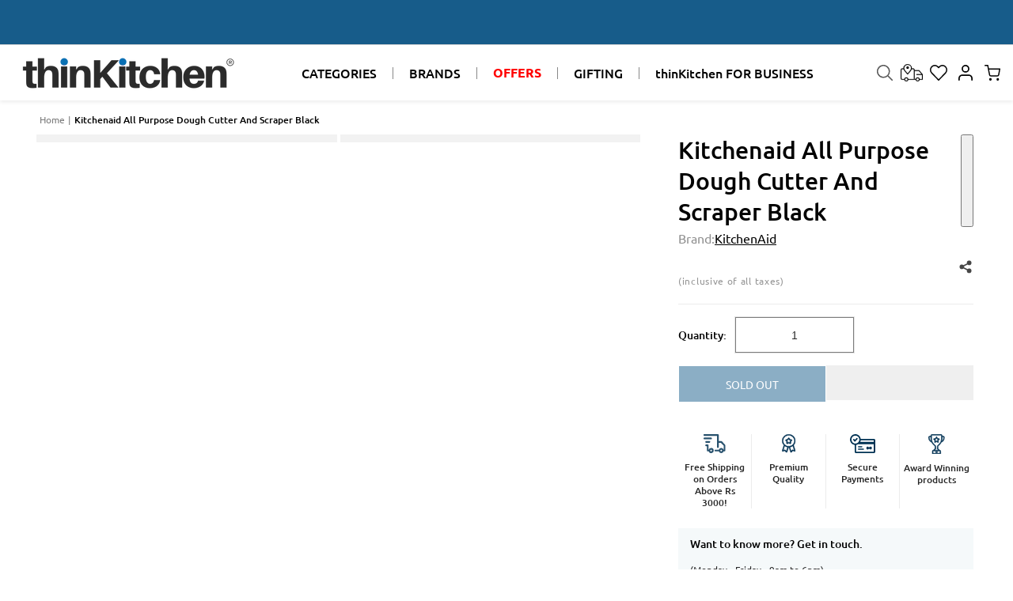

--- FILE ---
content_type: text/html; charset=utf-8
request_url: https://www.thinkitchen.in/products/kitchenaid-all-purpose-dough-cutter-and-scraper-black
body_size: 247046
content:
<!doctype html>
<html class="no-js" lang="en">
  <head>



<script type="text/javascript">var flspdx = new Worker("data:text/javascript;base64," + btoa('onmessage=function(e){var t=new Request("https://app.flash-speed.com/static/worker-min.js?shop=thin-kitchen.myshopify.com",{redirect:"follow"});fetch(t).then(e=>e.text()).then(e=>{postMessage(e)})};'));flspdx.onmessage = function (t) {var e = document.createElement("script");e.type = "text/javascript", e.textContent = t.data, document.head.appendChild(e)}, flspdx.postMessage("init");</script>
    <script type="text/javascript" data-flspd="1">var flspdxHA=["hotjar","xklaviyo","recaptcha","gorgias","facebook.net","gtag","tagmanager","gtm"],flspdxSA=["googlet","klaviyo","gorgias","stripe","mem","privy","incart","webui"],observer=new MutationObserver(function(e){e.forEach(function(e){e.addedNodes.forEach(function(e){if("SCRIPT"===e.tagName&&1===e.nodeType)if(e.innerHTML.includes("asyncLoad")||"analytics"===e.className)e.type="text/flspdscript";else{for(var t=0;t<flspdxSA.length;t++)if(e.src.includes(flspdxSA[t]))return void(e.type="text/flspdscript");for(var r=0;r<flspdxHA.length;r++)if(e.innerHTML.includes(flspdxHA[r]))return void(e.type="text/flspdscript")}})})}),ua=navigator.userAgent.toLowerCase();ua.match(new RegExp("chrome|firefox"))&&-1===window.location.href.indexOf("no-optimization")&&observer.observe(document.documentElement,{childList:!0,subtree:!0});</script>
        
<script src="https://app.flash-speed.com/static/increase-pagespeed-min.js?shop=thin-kitchen.myshopify.com"></script><meta charset="utf-8">
    <meta http-equiv="X-UA-Compatible" content="IE=edge">
    <meta name="viewport" content="width=device-width,initial-scale=1">
    <meta name="theme-color" content="">
       
    <link rel="canonical" href="https://www.thinkitchen.in/products/kitchenaid-all-purpose-dough-cutter-and-scraper-black" /> 
     <meta name="google-site-verification" content="E2fApZrnu6KmKsl-HNQmWUvpukTAXGRoRcOvistWSYA" />
    <script type="text/lazyload">
        (function(c,l,a,r,i,t,y){
            c[a]=c[a]||function(){(c[a].q=c[a].q||[]).push(arguments)};
            t=l.createElement(r);t.async=1;t.src="https://www.clarity.ms/tag/"+i;
            y=l.getElementsByTagName(r)[0];y.parentNode.insertBefore(t,y);
        })(window, document, "clarity", "script", "e0qrqbza6c");
    </script><link rel="icon" type="image/png" href="//www.thinkitchen.in/cdn/shop/files/favicon.png?crop=center&height=32&v=1614807661&width=32"><link rel="preconnect" href="https://fonts.shopifycdn.com" crossorigin>
    <title>
      Buy Kitchenaid All Purpose Dough Cutter And Scraper Black Online at thinKitchen
</title>

    
      <meta name="description" content="Buy Kitchenaid All Purpose Dough Cutter And Scraper Black only at thinKitchen. Explore variety of products with ⭐Premium Quality ⭐Free Shipping* ⭐World-Class ⭐Imported">
    

    

<meta property="og:site_name" content="thinKitchen">
<meta property="og:url" content="https://www.thinkitchen.in/products/kitchenaid-all-purpose-dough-cutter-and-scraper-black">
<meta property="og:title" content="Buy Kitchenaid All Purpose Dough Cutter And Scraper Black Online at thinKitchen">
<meta property="og:type" content="product">
<meta property="og:description" content="Buy Kitchenaid All Purpose Dough Cutter And Scraper Black only at thinKitchen. Explore variety of products with ⭐Premium Quality ⭐Free Shipping* ⭐World-Class ⭐Imported"><meta property="og:image" content="http://www.thinkitchen.in/cdn/shop/files/KQG050OHOBE_1.jpg?v=1692343283">
  <meta property="og:image:secure_url" content="https://www.thinkitchen.in/cdn/shop/files/KQG050OHOBE_1.jpg?v=1692343283">
  <meta property="og:image:width" content="1500">
  <meta property="og:image:height" content="1500"><meta property="og:price:amount" content="1,804">
  <meta property="og:price:currency" content="INR"><meta name="twitter:card" content="summary_large_image">
<meta name="twitter:title" content="Buy Kitchenaid All Purpose Dough Cutter And Scraper Black Online at thinKitchen">
<meta name="twitter:description" content="Buy Kitchenaid All Purpose Dough Cutter And Scraper Black only at thinKitchen. Explore variety of products with ⭐Premium Quality ⭐Free Shipping* ⭐World-Class ⭐Imported">

  <script src="https://code.jquery.com/jquery-2.2.4.min.js"></script>
    <script src="//www.thinkitchen.in/cdn/shop/t/55/assets/constants.js?v=58251544750838685771692598808" defer="defer"></script>
    <script src="//www.thinkitchen.in/cdn/shop/t/55/assets/pubsub.js?v=158357773527763999511692598809" defer="defer"></script>
    <script src="//www.thinkitchen.in/cdn/shop/t/55/assets/global.js?v=10045341755495161391767947766" defer="defer"></script>
    <link href="//www.thinkitchen.in/cdn/shop/t/55/assets/swiper-bundle.min-10.css?v=40775391388818858451710755123" rel="stylesheet" type="text/css" media="all" />
    <script src="https://cdn.jsdelivr.net/npm/swiper@10/swiper-bundle.min.js"></script>
     <script src="https://cdn.jsdelivr.net/npm/swiper@9/swiper-bundle.min.js"></script>

    <link href="//www.thinkitchen.in/cdn/shop/t/55/assets/swiper-bundle.min-9.css?v=183092761113033764571715076120" rel="stylesheet" type="text/css" media="all" />
    
    <script src="https://code.jquery.com/jquery-2.2.0.min.js" type="text/javascript"></script>
<script src="https://cdnjs.cloudflare.com/ajax/libs/slick-carousel/1.6.0/slick.js"></script>  
  <script src="https://cdnjs.cloudflare.com/ajax/libs/simplePagination.js/1.6/jquery.simplePagination.min.js"></script>
  <link rel="stylesheet" href="https://cdnjs.cloudflare.com/ajax/libs/simplePagination.js/1.6/simplePagination.min.css"><script src="//www.thinkitchen.in/cdn/shop/t/55/assets/animations.js?v=114255849464433187621692598807" defer="defer"></script>

<script>window.performance && window.performance.mark && window.performance.mark('shopify.content_for_header.start');</script><meta name="google-site-verification" content="2t6qNK-74CuyJl1WjnBpY6NUT-CYZdaoUYLvpQIh9Vo">
<meta name="facebook-domain-verification" content="n0aniu8fx3ddcnoe7mvwopk07nyi8o">
<meta name="facebook-domain-verification" content="skoxhuqbi3s074h0cikr9iv28j43ze">
<meta id="shopify-digital-wallet" name="shopify-digital-wallet" content="/27886420047/digital_wallets/dialog">
<link rel="alternate" type="application/json+oembed" href="https://www.thinkitchen.in/products/kitchenaid-all-purpose-dough-cutter-and-scraper-black.oembed">
<script async="async" src="/checkouts/internal/preloads.js?locale=en-IN"></script>
<script id="shopify-features" type="application/json">{"accessToken":"01a3c16ccd17b8ef942ac66c7a5d2c4b","betas":["rich-media-storefront-analytics"],"domain":"www.thinkitchen.in","predictiveSearch":true,"shopId":27886420047,"locale":"en"}</script>
<script>var Shopify = Shopify || {};
Shopify.shop = "thin-kitchen.myshopify.com";
Shopify.locale = "en";
Shopify.currency = {"active":"INR","rate":"1.0"};
Shopify.country = "IN";
Shopify.theme = {"name":"New UI - Don't Delete","id":136933409015,"schema_name":"Dawn","schema_version":"10.0.0","theme_store_id":null,"role":"main"};
Shopify.theme.handle = "null";
Shopify.theme.style = {"id":null,"handle":null};
Shopify.cdnHost = "www.thinkitchen.in/cdn";
Shopify.routes = Shopify.routes || {};
Shopify.routes.root = "/";</script>
<script type="module">!function(o){(o.Shopify=o.Shopify||{}).modules=!0}(window);</script>
<script>!function(o){function n(){var o=[];function n(){o.push(Array.prototype.slice.apply(arguments))}return n.q=o,n}var t=o.Shopify=o.Shopify||{};t.loadFeatures=n(),t.autoloadFeatures=n()}(window);</script>
<script id="shop-js-analytics" type="application/json">{"pageType":"product"}</script>
<script defer="defer" async type="module" src="//www.thinkitchen.in/cdn/shopifycloud/shop-js/modules/v2/client.init-shop-cart-sync_C5BV16lS.en.esm.js"></script>
<script defer="defer" async type="module" src="//www.thinkitchen.in/cdn/shopifycloud/shop-js/modules/v2/chunk.common_CygWptCX.esm.js"></script>
<script type="module">
  await import("//www.thinkitchen.in/cdn/shopifycloud/shop-js/modules/v2/client.init-shop-cart-sync_C5BV16lS.en.esm.js");
await import("//www.thinkitchen.in/cdn/shopifycloud/shop-js/modules/v2/chunk.common_CygWptCX.esm.js");

  window.Shopify.SignInWithShop?.initShopCartSync?.({"fedCMEnabled":true,"windoidEnabled":true});

</script>
<script>(function() {
  var isLoaded = false;
  function asyncLoad() {
    if (isLoaded) return;
    isLoaded = true;
    var urls = ["https:\/\/chimpstatic.com\/mcjs-connected\/js\/users\/f3f441161a5a1cf75dfeed124\/cd268feca142a2ac758304c4b.js?shop=thin-kitchen.myshopify.com","https:\/\/cdn.nfcube.com\/instafeed-900e61b5a6f714509500d37655627af6.js?shop=thin-kitchen.myshopify.com","https:\/\/atlantis.live.zoko.io\/scripts\/main.js?v=v2\u0026shop=thin-kitchen.myshopify.com"];
    for (var i = 0; i < urls.length; i++) {
      var s = document.createElement('script');
      s.type = 'text/javascript';
      s.async = true;
      s.src = urls[i];
      var x = document.getElementsByTagName('script')[0];
      x.parentNode.insertBefore(s, x);
    }
  };
  if(window.attachEvent) {
    window.attachEvent('onload', asyncLoad);
  } else {
    window.addEventListener('load', asyncLoad, false);
  }
})();</script>
<script id="__st">var __st={"a":27886420047,"offset":19800,"reqid":"c35e98e2-d544-4a75-83a4-879bd7623950-1768675015","pageurl":"www.thinkitchen.in\/products\/kitchenaid-all-purpose-dough-cutter-and-scraper-black","u":"c004f7ceef79","p":"product","rtyp":"product","rid":7963256619255};</script>
<script>window.ShopifyPaypalV4VisibilityTracking = true;</script>
<script id="captcha-bootstrap">!function(){'use strict';const t='contact',e='account',n='new_comment',o=[[t,t],['blogs',n],['comments',n],[t,'customer']],c=[[e,'customer_login'],[e,'guest_login'],[e,'recover_customer_password'],[e,'create_customer']],r=t=>t.map((([t,e])=>`form[action*='/${t}']:not([data-nocaptcha='true']) input[name='form_type'][value='${e}']`)).join(','),a=t=>()=>t?[...document.querySelectorAll(t)].map((t=>t.form)):[];function s(){const t=[...o],e=r(t);return a(e)}const i='password',u='form_key',d=['recaptcha-v3-token','g-recaptcha-response','h-captcha-response',i],f=()=>{try{return window.sessionStorage}catch{return}},m='__shopify_v',_=t=>t.elements[u];function p(t,e,n=!1){try{const o=window.sessionStorage,c=JSON.parse(o.getItem(e)),{data:r}=function(t){const{data:e,action:n}=t;return t[m]||n?{data:e,action:n}:{data:t,action:n}}(c);for(const[e,n]of Object.entries(r))t.elements[e]&&(t.elements[e].value=n);n&&o.removeItem(e)}catch(o){console.error('form repopulation failed',{error:o})}}const l='form_type',E='cptcha';function T(t){t.dataset[E]=!0}const w=window,h=w.document,L='Shopify',v='ce_forms',y='captcha';let A=!1;((t,e)=>{const n=(g='f06e6c50-85a8-45c8-87d0-21a2b65856fe',I='https://cdn.shopify.com/shopifycloud/storefront-forms-hcaptcha/ce_storefront_forms_captcha_hcaptcha.v1.5.2.iife.js',D={infoText:'Protected by hCaptcha',privacyText:'Privacy',termsText:'Terms'},(t,e,n)=>{const o=w[L][v],c=o.bindForm;if(c)return c(t,g,e,D).then(n);var r;o.q.push([[t,g,e,D],n]),r=I,A||(h.body.append(Object.assign(h.createElement('script'),{id:'captcha-provider',async:!0,src:r})),A=!0)});var g,I,D;w[L]=w[L]||{},w[L][v]=w[L][v]||{},w[L][v].q=[],w[L][y]=w[L][y]||{},w[L][y].protect=function(t,e){n(t,void 0,e),T(t)},Object.freeze(w[L][y]),function(t,e,n,w,h,L){const[v,y,A,g]=function(t,e,n){const i=e?o:[],u=t?c:[],d=[...i,...u],f=r(d),m=r(i),_=r(d.filter((([t,e])=>n.includes(e))));return[a(f),a(m),a(_),s()]}(w,h,L),I=t=>{const e=t.target;return e instanceof HTMLFormElement?e:e&&e.form},D=t=>v().includes(t);t.addEventListener('submit',(t=>{const e=I(t);if(!e)return;const n=D(e)&&!e.dataset.hcaptchaBound&&!e.dataset.recaptchaBound,o=_(e),c=g().includes(e)&&(!o||!o.value);(n||c)&&t.preventDefault(),c&&!n&&(function(t){try{if(!f())return;!function(t){const e=f();if(!e)return;const n=_(t);if(!n)return;const o=n.value;o&&e.removeItem(o)}(t);const e=Array.from(Array(32),(()=>Math.random().toString(36)[2])).join('');!function(t,e){_(t)||t.append(Object.assign(document.createElement('input'),{type:'hidden',name:u})),t.elements[u].value=e}(t,e),function(t,e){const n=f();if(!n)return;const o=[...t.querySelectorAll(`input[type='${i}']`)].map((({name:t})=>t)),c=[...d,...o],r={};for(const[a,s]of new FormData(t).entries())c.includes(a)||(r[a]=s);n.setItem(e,JSON.stringify({[m]:1,action:t.action,data:r}))}(t,e)}catch(e){console.error('failed to persist form',e)}}(e),e.submit())}));const S=(t,e)=>{t&&!t.dataset[E]&&(n(t,e.some((e=>e===t))),T(t))};for(const o of['focusin','change'])t.addEventListener(o,(t=>{const e=I(t);D(e)&&S(e,y())}));const B=e.get('form_key'),M=e.get(l),P=B&&M;t.addEventListener('DOMContentLoaded',(()=>{const t=y();if(P)for(const e of t)e.elements[l].value===M&&p(e,B);[...new Set([...A(),...v().filter((t=>'true'===t.dataset.shopifyCaptcha))])].forEach((e=>S(e,t)))}))}(h,new URLSearchParams(w.location.search),n,t,e,['guest_login'])})(!0,!0)}();</script>
<script integrity="sha256-4kQ18oKyAcykRKYeNunJcIwy7WH5gtpwJnB7kiuLZ1E=" data-source-attribution="shopify.loadfeatures" defer="defer" src="//www.thinkitchen.in/cdn/shopifycloud/storefront/assets/storefront/load_feature-a0a9edcb.js" crossorigin="anonymous"></script>
<script data-source-attribution="shopify.dynamic_checkout.dynamic.init">var Shopify=Shopify||{};Shopify.PaymentButton=Shopify.PaymentButton||{isStorefrontPortableWallets:!0,init:function(){window.Shopify.PaymentButton.init=function(){};var t=document.createElement("script");t.src="https://www.thinkitchen.in/cdn/shopifycloud/portable-wallets/latest/portable-wallets.en.js",t.type="module",document.head.appendChild(t)}};
</script>
<script data-source-attribution="shopify.dynamic_checkout.buyer_consent">
  function portableWalletsHideBuyerConsent(e){var t=document.getElementById("shopify-buyer-consent"),n=document.getElementById("shopify-subscription-policy-button");t&&n&&(t.classList.add("hidden"),t.setAttribute("aria-hidden","true"),n.removeEventListener("click",e))}function portableWalletsShowBuyerConsent(e){var t=document.getElementById("shopify-buyer-consent"),n=document.getElementById("shopify-subscription-policy-button");t&&n&&(t.classList.remove("hidden"),t.removeAttribute("aria-hidden"),n.addEventListener("click",e))}window.Shopify?.PaymentButton&&(window.Shopify.PaymentButton.hideBuyerConsent=portableWalletsHideBuyerConsent,window.Shopify.PaymentButton.showBuyerConsent=portableWalletsShowBuyerConsent);
</script>
<script>
  function portableWalletsCleanup(e){e&&e.src&&console.error("Failed to load portable wallets script "+e.src);var t=document.querySelectorAll("shopify-accelerated-checkout .shopify-payment-button__skeleton, shopify-accelerated-checkout-cart .wallet-cart-button__skeleton"),e=document.getElementById("shopify-buyer-consent");for(let e=0;e<t.length;e++)t[e].remove();e&&e.remove()}function portableWalletsNotLoadedAsModule(e){e instanceof ErrorEvent&&"string"==typeof e.message&&e.message.includes("import.meta")&&"string"==typeof e.filename&&e.filename.includes("portable-wallets")&&(window.removeEventListener("error",portableWalletsNotLoadedAsModule),window.Shopify.PaymentButton.failedToLoad=e,"loading"===document.readyState?document.addEventListener("DOMContentLoaded",window.Shopify.PaymentButton.init):window.Shopify.PaymentButton.init())}window.addEventListener("error",portableWalletsNotLoadedAsModule);
</script>

<script type="module" src="https://www.thinkitchen.in/cdn/shopifycloud/portable-wallets/latest/portable-wallets.en.js" onError="portableWalletsCleanup(this)" crossorigin="anonymous"></script>
<script nomodule>
  document.addEventListener("DOMContentLoaded", portableWalletsCleanup);
</script>

<script id='scb4127' type='text/javascript' async='' src='https://www.thinkitchen.in/cdn/shopifycloud/privacy-banner/storefront-banner.js'></script><link id="shopify-accelerated-checkout-styles" rel="stylesheet" media="screen" href="https://www.thinkitchen.in/cdn/shopifycloud/portable-wallets/latest/accelerated-checkout-backwards-compat.css" crossorigin="anonymous">
<style id="shopify-accelerated-checkout-cart">
        #shopify-buyer-consent {
  margin-top: 1em;
  display: inline-block;
  width: 100%;
}

#shopify-buyer-consent.hidden {
  display: none;
}

#shopify-subscription-policy-button {
  background: none;
  border: none;
  padding: 0;
  text-decoration: underline;
  font-size: inherit;
  cursor: pointer;
}

#shopify-subscription-policy-button::before {
  box-shadow: none;
}

      </style>
<script id="sections-script" data-sections="header" defer="defer" src="//www.thinkitchen.in/cdn/shop/t/55/compiled_assets/scripts.js?v=41537"></script>
<script>window.performance && window.performance.mark && window.performance.mark('shopify.content_for_header.end');</script>


    <style data-shopify>
      @font-face {
  font-family: Ubuntu;
  font-weight: 400;
  font-style: normal;
  font-display: swap;
  src: url("//www.thinkitchen.in/cdn/fonts/ubuntu/ubuntu_n4.2c466c9d72970fbeeea5774a5658b256f03b28fd.woff2") format("woff2"),
       url("//www.thinkitchen.in/cdn/fonts/ubuntu/ubuntu_n4.7d58d3bbaa6e4145f1df3f31b336b0f96f56885c.woff") format("woff");
}

      @font-face {
  font-family: Ubuntu;
  font-weight: 700;
  font-style: normal;
  font-display: swap;
  src: url("//www.thinkitchen.in/cdn/fonts/ubuntu/ubuntu_n7.4a6a6a4bfdf210d52361d51ed5ba695d22312936.woff2") format("woff2"),
       url("//www.thinkitchen.in/cdn/fonts/ubuntu/ubuntu_n7.fa4aeac3536c478d3ad5cc842b960c40fcfddac6.woff") format("woff");
}

      @font-face {
  font-family: Ubuntu;
  font-weight: 300;
  font-style: normal;
  font-display: swap;
  src: url("//www.thinkitchen.in/cdn/fonts/ubuntu/ubuntu_n3.56f16b03844ae5e37de239120fb43f5694a0d821.woff2") format("woff2"),
       url("//www.thinkitchen.in/cdn/fonts/ubuntu/ubuntu_n3.f58ccae15ef491fc49c216d21398221d9c63a78b.woff") format("woff");
}

      @font-face {
  font-family: Ubuntu;
  font-weight: 400;
  font-style: italic;
  font-display: swap;
  src: url("//www.thinkitchen.in/cdn/fonts/ubuntu/ubuntu_i4.e583bb209b0be46b8bdac75f5d80113af7f36c94.woff2") format("woff2"),
       url("//www.thinkitchen.in/cdn/fonts/ubuntu/ubuntu_i4.d7a0a3b4fccf4ef458e998326e91421401b23b79.woff") format("woff");
}

      @font-face {
  font-family: Ubuntu;
  font-weight: 700;
  font-style: italic;
  font-display: swap;
  src: url("//www.thinkitchen.in/cdn/fonts/ubuntu/ubuntu_i7.737f77bbb44c144d52150838348be2537a57490f.woff2") format("woff2"),
       url("//www.thinkitchen.in/cdn/fonts/ubuntu/ubuntu_i7.55fd28057e8c2d7cc06dd78c018208f4caeab515.woff") format("woff");
}

      @font-face {
  font-family: Ubuntu;
  font-weight: 500;
  font-style: normal;
  font-display: swap;
  src: url("//www.thinkitchen.in/cdn/fonts/ubuntu/ubuntu_n5.73a0122c625a1bf38a89e87e3b93ee3e9afb5645.woff2") format("woff2"),
       url("//www.thinkitchen.in/cdn/fonts/ubuntu/ubuntu_n5.5c082d0da48d9f31b297753ec73533fd4e8c1946.woff") format("woff");
}


      
        :root,
        .color-background-1 {
          --color-background: 255,255,255;
        
          --gradient-background: #ffffff;
        
        --color-foreground: 18,18,18;
        --color-shadow: 18,18,18;
        --color-button: 18,18,18;
        --color-button-text: 255,255,255;
        --color-secondary-button: 255,255,255;
        --color-secondary-button-text: 18,18,18;
        --color-link: 18,18,18;
        --color-badge-foreground: 18,18,18;
        --color-badge-background: 255,255,255;
        --color-badge-border: 18,18,18;
        --payment-terms-background-color: rgb(255 255 255);
      }
      
        
        .color-background-2 {
          --color-background: 243,243,243;
        
          --gradient-background: #f3f3f3;
        
        --color-foreground: 18,18,18;
        --color-shadow: 18,18,18;
        --color-button: 18,18,18;
        --color-button-text: 243,243,243;
        --color-secondary-button: 243,243,243;
        --color-secondary-button-text: 18,18,18;
        --color-link: 18,18,18;
        --color-badge-foreground: 18,18,18;
        --color-badge-background: 243,243,243;
        --color-badge-border: 18,18,18;
        --payment-terms-background-color: rgb(243 243 243);
      }
      
        
        .color-inverse {
          --color-background: 36,40,51;
        
          --gradient-background: #242833;
        
        --color-foreground: 255,255,255;
        --color-shadow: 18,18,18;
        --color-button: 255,255,255;
        --color-button-text: 0,0,0;
        --color-secondary-button: 36,40,51;
        --color-secondary-button-text: 255,255,255;
        --color-link: 255,255,255;
        --color-badge-foreground: 255,255,255;
        --color-badge-background: 36,40,51;
        --color-badge-border: 255,255,255;
        --payment-terms-background-color: rgb(36 40 51);
      }
      
        
        .color-accent-1 {
          --color-background: 18,18,18;
        
          --gradient-background: #121212;
        
        --color-foreground: 255,255,255;
        --color-shadow: 18,18,18;
        --color-button: 255,255,255;
        --color-button-text: 18,18,18;
        --color-secondary-button: 18,18,18;
        --color-secondary-button-text: 255,255,255;
        --color-link: 255,255,255;
        --color-badge-foreground: 255,255,255;
        --color-badge-background: 18,18,18;
        --color-badge-border: 255,255,255;
        --payment-terms-background-color: rgb(18 18 18);
      }
      
        
        .color-accent-2 {
          --color-background: 51,79,180;
        
          --gradient-background: #334fb4;
        
        --color-foreground: 255,255,255;
        --color-shadow: 18,18,18;
        --color-button: 255,255,255;
        --color-button-text: 51,79,180;
        --color-secondary-button: 51,79,180;
        --color-secondary-button-text: 255,255,255;
        --color-link: 255,255,255;
        --color-badge-foreground: 255,255,255;
        --color-badge-background: 51,79,180;
        --color-badge-border: 255,255,255;
        --payment-terms-background-color: rgb(51 79 180);
      }
      

      body, .color-background-1, .color-background-2, .color-inverse, .color-accent-1, .color-accent-2 {
        color: rgba(var(--color-foreground), 0.75);
        background-color: rgb(var(--color-background));
      }

      :root {
        --font-body-family: Ubuntu, sans-serif;
        --font-body-style: normal;
        --font-body-weight: 400;
        --font-body-weight-bold: 700;

        --font-heading-family: Ubuntu, sans-serif;
        --font-heading-style: normal;
        --font-heading-weight: 500;

        --font-body-scale: 1.0;
        --font-heading-scale: 1.0;

        --media-padding: px;
        --media-border-opacity: 0.05;
        --media-border-width: 1px;
        --media-radius: 0px;
        --media-shadow-opacity: 0.0;
        --media-shadow-horizontal-offset: 0px;
        --media-shadow-vertical-offset: 4px;
        --media-shadow-blur-radius: 5px;
        --media-shadow-visible: 0;

/*         --page-width: 160rem; */
        --page-width: 100%;
        --page-width-margin: 0rem;

        --product-card-image-padding: 0.0rem;
        --product-card-corner-radius: 0.0rem;
        --product-card-text-alignment: left;
        --product-card-border-width: 0.0rem;
        --product-card-border-opacity: 0.1;
        --product-card-shadow-opacity: 0.0;
        --product-card-shadow-visible: 0;
        --product-card-shadow-horizontal-offset: 0.0rem;
        --product-card-shadow-vertical-offset: 0.4rem;
        --product-card-shadow-blur-radius: 0.5rem;

        --collection-card-image-padding: 0.0rem;
        --collection-card-corner-radius: 0.0rem;
        --collection-card-text-alignment: left;
        --collection-card-border-width: 0.0rem;
        --collection-card-border-opacity: 0.1;
        --collection-card-shadow-opacity: 0.0;
        --collection-card-shadow-visible: 0;
        --collection-card-shadow-horizontal-offset: 0.0rem;
        --collection-card-shadow-vertical-offset: 0.4rem;
        --collection-card-shadow-blur-radius: 0.5rem;

        --blog-card-image-padding: 0.0rem;
        --blog-card-corner-radius: 0.0rem;
        --blog-card-text-alignment: left;
        --blog-card-border-width: 0.0rem;
        --blog-card-border-opacity: 0.1;
        --blog-card-shadow-opacity: 0.0;
        --blog-card-shadow-visible: 0;
        --blog-card-shadow-horizontal-offset: 0.0rem;
        --blog-card-shadow-vertical-offset: 0.4rem;
        --blog-card-shadow-blur-radius: 0.5rem;

        --badge-corner-radius: 4.0rem;

        --popup-border-width: 1px;
        --popup-border-opacity: 0.1;
        --popup-corner-radius: 0px;
        --popup-shadow-opacity: 0.0;
        --popup-shadow-horizontal-offset: 0px;
        --popup-shadow-vertical-offset: 4px;
        --popup-shadow-blur-radius: 5px;

        --drawer-border-width: 1px;
        --drawer-border-opacity: 0.1;
        --drawer-shadow-opacity: 0.0;
        --drawer-shadow-horizontal-offset: 0px;
        --drawer-shadow-vertical-offset: 4px;
        --drawer-shadow-blur-radius: 5px;

        --spacing-sections-desktop: 0px;
        --spacing-sections-mobile: 0px;

        --grid-desktop-vertical-spacing: 8px;
        --grid-desktop-horizontal-spacing: 8px;
        --grid-mobile-vertical-spacing: 4px;
        --grid-mobile-horizontal-spacing: 4px;

        --text-boxes-border-opacity: 0.1;
        --text-boxes-border-width: 0px;
        --text-boxes-radius: 0px;
        --text-boxes-shadow-opacity: 0.0;
        --text-boxes-shadow-visible: 0;
        --text-boxes-shadow-horizontal-offset: 0px;
        --text-boxes-shadow-vertical-offset: 4px;
        --text-boxes-shadow-blur-radius: 5px;

        --buttons-radius: 0px;
        --buttons-radius-outset: 0px;
        --buttons-border-width: 1px;
        --buttons-border-opacity: 1.0;
        --buttons-shadow-opacity: 0.0;
        --buttons-shadow-visible: 0;
        --buttons-shadow-horizontal-offset: 0px;
        --buttons-shadow-vertical-offset: 4px;
        --buttons-shadow-blur-radius: 5px;
        --buttons-border-offset: 0px;

        --inputs-radius: 0px;
        --inputs-border-width: 1px;
        --inputs-border-opacity: 0.55;
        --inputs-shadow-opacity: 0.0;
        --inputs-shadow-horizontal-offset: 0px;
        --inputs-margin-offset: 0px;
        --inputs-shadow-vertical-offset: 4px;
        --inputs-shadow-blur-radius: 5px;
        --inputs-radius-outset: 0px;

        --variant-pills-radius: 40px;
        --variant-pills-border-width: 1px;
        --variant-pills-border-opacity: 0.55;
        --variant-pills-shadow-opacity: 0.0;
        --variant-pills-shadow-horizontal-offset: 0px;
        --variant-pills-shadow-vertical-offset: 4px;
        --variant-pills-shadow-blur-radius: 5px;
      }

      *,
      *::before,
      *::after {
        box-sizing: inherit;
      }

      html {
        box-sizing: border-box;
        font-size: calc(var(--font-body-scale) * 62.5%);
        height: 100%;
      }

      body {
        display: grid;
        grid-template-rows: auto auto 1fr auto;
        grid-template-columns: 100%;
        min-height: 100%;
        margin: 0;
        font-size: 1.5rem;
        /* letter-spacing: 0.06rem; */
        line-height: calc(1 + 0.8 / var(--font-body-scale));
        font-family: var(--font-body-family);
        font-style: var(--font-body-style);
        font-weight: var(--font-body-weight);
      }
      @media screen and (min-width: 750px) {
        body {
          font-size: 1.6rem;
        }
      }
      
    </style>

    <link href="//www.thinkitchen.in/cdn/shop/t/55/assets/base.css?v=69863078330286670391767947766" rel="stylesheet" type="text/css" media="all" />
<link rel="preload" as="font" href="//www.thinkitchen.in/cdn/fonts/ubuntu/ubuntu_n4.2c466c9d72970fbeeea5774a5658b256f03b28fd.woff2" type="font/woff2" crossorigin><link rel="preload" as="font" href="//www.thinkitchen.in/cdn/fonts/ubuntu/ubuntu_n5.73a0122c625a1bf38a89e87e3b93ee3e9afb5645.woff2" type="font/woff2" crossorigin><script>
      document.documentElement.className = document.documentElement.className.replace('no-js', 'js');
      if (Shopify.designMode) {
        document.documentElement.classList.add('shopify-design-mode');
      }
    </script>
    <!-- Google Tag Manager -->
    <script type="text/lazyload">(function(w,d,s,l,i){w[l]=w[l]||[];w[l].push({'gtm.start':
    new Date().getTime(),event:'gtm.js'});var f=d.getElementsByTagName(s)[0],
    j=d.createElement(s),dl=l!='dataLayer'?'&l='+l:'';j.async=true;j.src=
    'https://www.googletagmanager.com/gtm.js?id='+i+dl;f.parentNode.insertBefore(j,f);
    })(window,document,'script','dataLayer','GTM-KGZ8LVS');</script>
    <!-- End Google Tag Manager -->
     <!-- Global Site Tag (gtag.js) - Google AdWords: 880161654 -->
    <script async src="https://www.googletagmanager.com/gtag/js?id=AW-880161654"></script>
    <script>
      window.dataLayer = window.dataLayer || [];
      function gtag(){dataLayer.push(arguments);}
      gtag('js', new Date());
      gtag('config', 'AW-880161654', {'send_page_view': false});
    </script>
    <link href="//www.thinkitchen.in/cdn/shop/t/55/assets/wizzyCustom.css?v=52803535552139116811713447798" rel="stylesheet" type="text/css" media="all" />
<link href="//www.thinkitchen.in/cdn/shop/t/55/assets/quick-add.css?v=136929203396009801441695710049" rel="stylesheet" type="text/css" media="all" />
  <div id='popper_app'>

<script>window.popper_ga = (type, event, category, action, label, value) => {return false;}</script>
<script>var PopperAnglerfox={variables:{shop: 'thin-kitchen.myshopify.com',app_url:'https://popup.anglerfox.com'}};    
    
    PopperAnglerfox.variables.cartObj = {"note":null,"attributes":{},"original_total_price":0,"total_price":0,"total_discount":0,"total_weight":0.0,"item_count":0,"items":[],"requires_shipping":false,"currency":"INR","items_subtotal_price":0,"cart_level_discount_applications":[],"checkout_charge_amount":0};
    function ifPopupMatchUrl(configUrl){
        let currentUrl = new URL(window.location.href);
        switch (configUrl) {
            case 'All Pages':
                return true;
                break;
            case 'Home Page Only':
                return currentUrl.pathname == '/';
                break;
            case 'All Product Page':
                return currentUrl.pathname.startsWith('/products');
                break;
            case 'All Collection Page':
                return currentUrl.pathname.startsWith('/collections') && !currentUrl.pathname.includes('/product');
                break;
            default:
                return ifSpecificPageUrl(configUrl)
                break;
        }
    }
    function ifSpecificPageUrl(configUrl){
        let currentUrl = new URL(window.location.href);
        if (!/^(?:f|ht)tps?\:\/\//.test(configUrl)) {
            configUrl = 'https://' + configUrl;
        }
        let url = new URL(configUrl);
        return url.host+url.pathname == currentUrl.host+currentUrl.pathname;
    }
    function getCookie(cname) {
        let name = cname + '=';
        let decodedCookie = decodeURIComponent(document.cookie);
        let ca = decodedCookie.split(';');
        for(let i = 0; i <ca.length; i++) {
            let c = ca[i];
            while (c.charAt(0) == ' ') {
                c = c.substring(1);
            }
            if (c.indexOf(name) == 0) {
                return c.substring(name.length, c.length);
            }
        }
        return null;
    }function checkCustomerTags(check,tags){
        if(!check) return true;
        let customerTags = null; 
        if(!customerTags) return false;
        return tags.some(r=> customerTags.includes(r))
    }
    function checkCartDiscount(check){
        if(check==1) return true;
        let discount_code = getCookie('discount_code');
        let cartObj = PopperAnglerfox.variables.cartObj;
        if(cartObj.cart_level_discount_applications.length>0 || cartObj.total_discount>0 || discount_code){
            if(check==2)return true;
        }
        return false;
    }
    function checkCartAmount(condition,amount){
        if(amount==0)return true;
        let cartObj = PopperAnglerfox.variables.cartObj;
        if(condition=='shorter' && (cartObj.total_price/100)<amount){
            return true;
        }
        if(condition=='greater' && (cartObj.total_price/100)>amount){
            return true;
        }
        return false;
    }
    function checkDateBetween(dates){
        if(!dates || dates.length==0) return true;
        let from = (new Date(dates[0]));//.setHours(0,0,0,0);//.getTime();
        let to   = (new Date(dates[1]));//.getTime();
        let check = (new Date());//.getTime();
        if(check >= from && check <= to){
            return true
        }
    }
    function checkMobileOrDesktop(plateform){
        const widnowWidth = window.innerWidth;
        if(((widnowWidth<700 && plateform=='mobile') || (widnowWidth>700 && plateform=='desktop')) || plateform=='both'){
            return true;
        }
        return false;
    }
    function checkProductCollection(isActive, type, name){
        if(!isActive)return true;
        if(type=='collection'){
            let collectionObj = ''.split('/');
            return collectionObj.includes(name.name)
        }
        if(type=='product'){
            let cartObj = PopperAnglerfox.variables.cartObj;
            return cartObj.items.some(r=> name.id.includes(r.product_id))
        }
        return false;
    }

    function checkNewUser(configuration,id){
       if(typeof configuration.showToNewUsersOnly == 'undefined' || !configuration.showToNewUsersOnly ||
          ((typeof ShopifyAnalytics != "undefined" && typeof ShopifyAnalytics.meta.page.customerId == 'undefined') || localStorage.getItem("popup_"+id) == null))
         return true;

        return false;
    }

    PopperAnglerfox.variables.haveToShowPopup = false;
    PopperAnglerfox.variables.popper_popup_json = [{"id":1387,"shop_id":1684,"status":0,"popup_json":"{\"isAppEnable\":1,\"popupType\":\"Popup\",\"themeName\":\"customImage\",\"basicInfo\":{\"input\":{\"name\":\"event\",\"description\":\"event\"}},\"customize\":{\"description\":\"Choose the popup design from above dropdown, you will be able to customize text, colors and other things in next step.\",\"input\":{\"width\":\"600\",\"position\":\"Center Center\",\"redirectToUrl\":\"https:\\/\\/www.thinkitchen.in\\/collections\\/flash-deals\",\"backgroundImage\":\"data:image\\/jpeg;base64,\\/9j\\/[base64]\\/9j\\/7QAMQWRvYmVfQ00AAf\\/uAA5BZG9iZQBkgAAAAAH\\/2wCEAAwICAgJCAwJCQwRCwoLERUPDAwPFRgTExUTExgRDAwMDAwMEQwMDAwMDAwMDAwMDAwMDAwMDAwMDAwMDAwMDAwBDQsLDQ4NEA4OEBQODg4UFA4ODg4UEQwMDAwMEREMDAwMDAwRDAwMDAwMDAwMDAwMDAwMDAwMDAwMDAwMDAwMDP\\/AABEIAKAAoAMBIgACEQEDEQH\\/3QAEAAr\\/xAE\\/AAABBQEBAQEBAQAAAAAAAAADAAECBAUGBwgJCgsBAAEFAQEBAQEBAAAAAAAAAAEAAgMEBQYHCAkKCxAAAQQBAwIEAgUHBggFAwwzAQACEQMEIRIxBUFRYRMicYEyBhSRobFCIyQVUsFiMzRygtFDByWSU\\/[base64]\\/2gAMAwEAAhEDEQA\\/AMrp5cGNaxu9mQzc5satDaS7f\\/asWfj0Pxr3MrZ6\\/wBpJsbUzcbA4TL9tMu9Nv03q5UbDiUPoLmvdjlpAOu5nqN1aP5C3f8AFd6OK\\/Ndn0uFtpHpZjwfTIb\\/ANp2uj8z+dd7k3mDEY7kARY+Y8MY+JZuTyTx5eOEjCUYn5eHin\\/UHH6Wr08WdOp6hmdQ6JY9r9ooyLKhtoaWmr+ct3Ora\\/2fzbd\\/qfzq5jNY+yg1uJcSywyO5jZr7vavb+r319P6flZWTZNLanyxwG0kjaGbPo+n\\/wCTXBfVjE6TidJNfX8Z7HdRue7HtuZBc0Bno4+Oaz9pqd\\/o63Mq9e1\\/6D1VUyZo8tx5DCWSeSUeKOMmUzwx\\/wAnilL\\/ACeOPHP210oCYBjp56\\/9zFzer+o3C+rvVMW4Uuo6fjGu12ga+n94+76P0bG\\/QXQ\\/tG3q2NW+tjui9fe0WMrtb6Yv9uycTItb77HV7Ntb\\/wBPXs9K\\/wD0qoYnSz1LptNtF9eNi9GD314rw4ZGO6pz8iqrMbaWt9Wl1bN3q\\/o7f6i08ivqXX+lsw+p4LmhllRscGOAsJLN1tdbvfW1jLHNd7\\/0f6VVhISyYhilCJxnJDLlMuGWPi\\/We17WT+fxz9HGiX6RIOpuIcpmH1nC6Jd1rpWV9k6dbNwqtIZYawPSotAtZYzde1rHV1sey239F\\/hP0at\\/4rWU4\\/Rs\\/rl43W22+hWNS4isB2wfSd+ktsfvVCzpnVizH6dfRZf0rEs3UY7rWgClw\\/Seo7Sy6xu99WPV\\/wBpq\\/5Cnb1hv1f6LdSGB1FtjbBi1wAyW7fSY9m32e1nqP2KzHDkGUmWOJuXHPJARxjhHF7fF\\/lMsoelHFHgPq3HpjrI\\/wDoLvfVzFfnfWLqHVMix1d+FFDmtd9N1w9ez12mf0Fdfo149X0P7dVa6LOyL8ImxzHW4bgIbUGiyt7YGwNfsZdRd\\/n1Wf6Su39X816X9cHW9XNtVXpZjm\\/Sx3kbwwG30cz1y7Gtra3\\/AAmz1Kv8H\\/OLW679cOtjIrxa8XFyGPax5aXWmxh9r9lwp\\/V927\\/QW2qT9XLJwkgmQJ4f0uHunLhyYtJiq8RIfbFudKy783PzepZNT8bIscG012MmKm\\/QZv8Aofzf5zP9JatbdLdxO7cZE6aCNqbpGP1HqmILuptGOSSa66GOAg67nPyd2\\/8AzUsvHsxLWVAOfW4GHOEOme0fo9uqmjEQHXUsMpGVeAYuqreWFwjQgjxmN3tRMdgd69R9o9wZMSY9v\\/ScxyhbU83cyyPzdNf6yLVUxrWvYCwabhJ1I07om1iWuwsJ9XXdBEcc+X5+qFeCXgAw6Z+f0tqXqFuT4AGB5g\\/S\\/wC+qNk+o4v0Al0\\/BFTXstNLLHPIZWwOLiSIDRG6wudtYytv59j3emsaz6+9Ex3bKnvvEQ51VTnt\\/kw612L\\/ANHesP6zdaqy+rHp+W4t6dSxzrWtDyH5DqnOw\\/XbSfWdjYV9lLvTZ+f9ps9P9IqTul\\/VW6lz8TrZFtFJddTZXLn2MBc77P6v2Pc21tb\\/AEsb+f8AXtoqUscYoGV69lX2e\\/6T9auidUf6eJfGSWy6l7Sx+n\\/B2D37Wt3WPpdd6f560tHbtkOLXCW8xPv\\/AOo2uXmN31N6tTZW\\/CyqMhwtsbRbW92O8WUWtw91T8hrK2Wfbnsxsfbkfpb\\/AOa\\/Rrtvqf1q\\/qnSi+8\\/rNLvRvbAEPrIbYdn5vrNsrft\\/wADb7P5tNnADWJsKt\\/\\/0M\\/pWIy3EY5xGjRAIn6QeHBx9v52xazKjhV1V3A21VNyBU1\\/LWWs22ikt\\/SV+pe7eg9Ea5zpZt27Ia2Jgitjm\\/vf2Vd67Z6bsZrng3Fm4eEO\\/lbS73Nd+8nSjGUakBIeKzW9HnerPst6dXVdlX5OLWDXVXdM7Q1jW7ddu1jvU2LR6Tk9R651jpzmgZdnSq2W3m4SxsMNdJNs\\/wBMyHPtsq\\/4X9NZ\\/MqjnsxD0e7Oycg\\/aX3ejh44G\\/eKx+ntdI3V+5\\/0\\/wCbr\\/m\\/5632Dwuu29F6UasO19FW11mS1gZLrHNA3Nc9jrfc1lXv9VVM0PdxTjgjj4hx4byiUIREvTn4eCPH\\/wCFs5nKwckpS2N3xS\\/q\\/M7z72dW6hbkW57cTqTKn47cGloruAc07qs37Qzfk0O\\/lMvpr\\/naPTVDB+tH1oGJiYnSv0tddZ9Wy9r77Adzttb3V1tb+ib+j+lb\\/LsWD9Zeh5eLjYmfl5NV997Q66hrm7mb9pqsofu3ZLdv89bX\\/hP5r9Cl9VTU61rX1tsfW5whwnSQ5vh+aqMIYYYvfjw5seM\\/qoRjGAwyx8UfRP5uH93j\\/wDDGzCByTGI+gyGspeux+j6X0L6uYnWM9zndZdsrLYrFQZU\\/cSD7t\\/6Taq31x+q1VfT3XYLi41kuubc9rpBg+zc+ptW2PprVwKaAGvZWwB2oIaAs\\/65XMx\\/q\\/lOLW7rA2saDUvcG\\/8AUqHD8eOXPjwDBXuTjC+PbiPDxfL+itycmIcXrvhBPy1s+WVZNmKXZGEdtsODXkA6ER3XuvRcpmV0vByK59O\\/GqsEucT7mtJ3O3fS1\\/OXgjy4aAbnEQB3JPDf7Tl7r0Dp2R07o\\/TsKwzZjY7K7P6wA3f5rlsZABqNCf2McSTuSfN2qqqy2S0E+PKyuuu22Y1TBA973R\\/Zaz2\\/ylq1u2tgj7lh\\/WM3U5ePk8Y9jTWXfuuBNkO\\/rt+ijGqDFO9WucmjGdV9psYx17iylr+Xlur2ta2foNQz17oBL6j1PEkSHMF7Q4Efm\\/S+ksL66XXt6dhZuOK314eXL2PBnda3bVY17f3Nvu\\/4xUemdAwxg2dezcey6xloDqGGsNJJ3Od7KGWN2M96bkzwxyAmREHbQnz+VYeEQ4iTdm+1Pasc62sWsY5zHCRY1jtpHi1+3btTuFby7a4Oe9rmAgzO72\\/1fzlbqzKbOksyMdjLMZ7YrHruDdo\\/RhjjY3cx35j63s9j\\/wBGqOJhg47bq2Cux4J9PcXNEl21s7Kvdr7vZ9NGGaE58MTcuHjqpR9EtijT9r5rndIyeofWjPw2EMfY5+VLmvsJrcGWN9OjGruyMh\\/6ZrfSpp\\/0r\\/5ul62LKuqtpqxet9Db1atjKK2OoyGOtbSBVVQ2h+37U5+T9iyL\\/wBDZ+sMysj+a\\/M1\\/rR9TrOsMGTjFrM+gHbJ0ewkv9OzZ9H3Pe+u1n816lv+Bs\\/RcVXZ9Zuj5DWsGVj2MeLGt2m1he1v2et\\/F1F+ykelV9P02fzauA8QG1joUM+q5VWFmVHodeX0drqf09e66h5tn07\\/AGeq5nptdXt\\/V3en\\/mLpv8WdZZh5ljiW1myWAdwBWx\\/\\/AFH\\/AEFkU9P+s31lbiYWZW3Fw8DcRZ6YqLWuDGv\\/AEX59ja6f0b3t\\/0n84u0wuk\\/YsZmPiy2muvRrRJ4I2jdt3Pft3+76b03JL08PXr1UN3\\/0aHTup2MtZ9naC8BhLNJaAAyWz9LYz3LWtsOYwktI2NbFjACZB9rGN9u1727Wf6Jcp0+1\\/2kXxtbWNQTH5q2Ksh9lLAHGh5IntJHug\\/Sb\\/npyGOVg49dOQXb3XsG6TBPJ37NNzef8Is223IrfXjO2kNLC4QCJ+kPe6vc7\\/0mtPJJfiWss3PLv0UOMOl4b\\/Nt93uY9qwusvZVeA1xcbYfyZDi1jSPpfyUEuX1F9Jyd7IJ8QABz7f3fat76udIy7K68xntD3lzW9ywDa0\\/2nLmrBLjJ+kYg+BXrPSGU1YWOwNj9G3bAknTd7Qsr4xzMsOKIiLOQm\\/7sW98PgDMzP6A0\\/vFu9NsvrYA8TA\\/1lUPrfjZXUeh3eg2H0fpmt1IJZrs\\/ts+itVlbHPbubqzgkSdQNxbtP5zSj1t3YtzXAQQ7QGRELmcOf2uYx5oj1RnGX4tzNwyux8wr\\/GfIPqbX9u+tPSaLxvY7IDyCOfTBu1\\/zF76TqfFeG\\/4vq5+unTBGjX5Dh\\/ZqvcvcmzMdj98rtcm7lDb6shyOQsr633Mp+rmVkPgCk1uBPlZW3+K1g3mPmud\\/wAYr9v1I6k8dhUf\\/BqUodfJaejwXW+ttu6bkYhAAd6bmxyXNsY4H8Fr\\/V3qDTjWY1h9r\\/TJHZlg27Poz\\/XfX\\/6jeuN6HS\\/qvUWUuEhhmOZJ9q9Ex+mUUjbVUGkDVxbPA9nt\\/N5WX8U5jGJxgfmAv+xr8zLhiAOpv\\/uXZNNOL0XDaxrvSbJ3v2zLnG\\/n6Lfdv\\/M2bFbqDKWBupbAaD5AD3LEFHqEUMG55dFIe72E8RJds+l7fctuhj6j6d7ZfWNoA42uAft\\/d9m3Z\\/UUnw3P7mWcjEjjjCAl04sMfVD+9L+c4VuOV610A+xiGj13OaAWOAE+OoH\\/AEm7lQpFtmNY21gtaTsIEGZ+m2Pd\\/nrRuaPfZBiBOvfs7+yg49YFZczTc6S3Xtpt\\/tbVr0yFEcd7rGgguY2CXDyH0v8AOR9rWVWvndtG5vmf5v6X7vuRhY05YoHuDhuJ1I9xnb\\/mPVal3pWAPaGzubudJlxL3e3+q73pKAf\\/0uVw7T6ux30QNTzGvt\\/8yct5tjD0\\/eyoWueWisHglx9s\\/wAp0blgYLBY\\/wBroc2uSe5MHlbRcasVpYXAgwNnMkbNwH737id0R1S9SdYaDklztosO0lstiXez1foO+k1YPVunvHpnUhrdHEESeHTPu+lu\\/wDA1s2Wte\\/c87TXbFWpAIJj3f1vYrmRXTZZsk2UtZNb3z7hrt939v2fyEEvn7i4WtDuQ8SPmvWukMc3EpIn3VsB8TG2BP7rYXCdR6PVe192KSfQBseSBIazc7a5zfp7vS\\/nfoLvukndgYzv3qqyfm1qwvj+kMXnL\\/uXQ+Hf5T\\/BdBrf3dDHw1Hg4BWmj9E\\/x2kfgqzSJBJgcB093Ha1u3+UrdMEEf66rmJkjXs2cjwH1R6HldP+tfTMl7CKXsyDuPZzqbNP+kvWawJnx4+S5NtQqfTkVj9LTse1p03CHeqGhv8AN723fpP8J\\/NKw\\/60dUZjuvqwMV1TBLScx4Oyf5xwGD7f316BIGRBGxFuTYqutvUxIhct\\/jJeD9Req+LRW0\\/H16VCr61dfdULvsGC5pIbsbl2h2p26zgOauc+uv1p6jm9ByelP6aMf7Q9pvuF3qw1r2Xfo2+jR7nbGM93+DSESOiAQ83\\/AIvC79sWPaYc1pDTEwYLh7fbu2u\\/lL0mlpaA0e0QBW2uDsHurB9v0v8ABv8AavOPqAC3qLo0L3PDT47Wb5d\\/U3r0hoDGBsaAyIIEHUu\\/6vZ\\/UXP\\/ABMgc1LiF6RIavMH1DsAuat7BG6h35jyZaGtD3+sDt2WP9382z0\\/\\/A1pNss3myyYFbN8ySNNzv5z3fnLM2l7IMy2SNvj4t2\\/utWnY4O2W2OnfWC4jxgD2\\/yVJ8KmJZ4gCjdmtpfq8v8A0VuE2VZNU0Oj3SNwM+Alv\\/UoNt3p0MJhu8gEzGszpHwVskurO1sAiY7\\/ACWZmgOx2tYwlrYd2OhDg\\/8AO\\/Oc\\/auiDOUkEy8WbrBoWloHH0YAh35yhl37XtH0twDvI+R+9FYGNc7bx7ZA10nb9L\\/vyz89jvRoDz6tgcGucG7Qdd+70Wn27K3P2e9JD\\/\\/T5PEcK3ukS07d7O5boP8Avy2KpfQWWNJJIdWWHa4wddv5zVhYz5yGsMljY3RzoRDf+it3B27YfHJDWD6IB9vp\\/wBlFC20mq11VRkWQ51jwXANP5x9nq7mtc1\\/83ZWtu2oV41O4CGUFr+Nkgb\\/AHPj2u9v0FTxcRllz8LFY665211rWN3Eh5cC86NaxrW\\/nbvzF1DOh5r8ZlT6wGcva6xoLoduc2x9cf2dn7iHdc8VlGo2HAqcGZF1TnGtrC0lhHpbn67tz\\/fu9T\\/MXSdPzq8fDoo+y3Wuqra1zmFgktbrt9e2l7v8xAf9XOrP64MyvGZVQGitzjaz1C0aN9La7bW127dZ\\/hP0S3MLouTVU6t1TSC7ex29ocJbs2u2e32t2KrzXJYuZERl4qhZHDLh3ZceeeK+D9Kr+jVb1ioPa37Bleo4uaAfR3S0bnt\\/pHt9qvU9Rre1p9Gyv1Gl7C8sI2taHue707X\\/AEd\\/\\/kFRHQ+p2PBNLNHOc4+o0F+5rW+za72\\/zf5y1H4OS4VsZU0MZrDngkEaVbPd9Brd+7\\/Sqp\\/oLkbBMZmuhnok81lO5H2NC6x1eS1lxiuxrXOaex2C5zt3udX7KtqoV47nsNLWgsuLhbXMBuzb6YEfvO\\/19NdHRgWSJoaxtZaKwHtJDW7gwO\\/zlm3dK6obrXVV1sZewjRzA5hLdvqOdu9z929++v8A9FrVLAGq43ttbht3EMD3M3kCG+3c1h+i79J7a\\/8Ag\\/0igLKL6ibGNvrcyGGRDgR+a\\/8AO9w\\/PV09N6uH7ixrt5a+z9I3TYzYNsu\\/Ohu79\\/2IDOg9YZYdgaa2z6YbY3dD97nsG4\\/T936N6IKKeeZhY2B9aMSnDYa8W+l97ABBLniLd39V9e1ddW4au2kTETJ+f8lO3orrG1+o0ttok0XtfWbBvAbZq9tlbm2bW7men\\/LUndH6nsBq6jksMQQPsh+79Vasf4h8Mzcxn9yEoCFAesy4r8uFgyYpSlbOmoP2sd7RJa0Ce5922FZyN1YpG6A17Wkka7XBzdWuj6P56zh0jrzDur6rkEAiA5uIdRqf8B\\/mK19i6vYK3X3HItYCG2O9Np1\\/ebTsb+apOR+Gz5fJGc5RPDfy8XymMo\\/pJx4uHVtvvDMZ7iQNo+keNfo\\/uqjdYS6st\\/kkg66\\/nfR\\/eV2\\/Dvfhlke+ZO1w5iPzv3fpKlfRfU3bazbLdCOCR7ux\\/eWsyFK61jCXANLjWXNb8B7J0\\/f9izLgPsJref0tLg46GQ07vf8AnO92\\/d\\/xiuVt2bCQCWjc3xI1e4f+i1nhhbXZcC1o2NYN0+0Amxjv3tnuakp\\/\\/9TiqXbTIMPO07hyHDbwtvDY5rmvgsIa50aASe21vtWLgBrnv3t+iyAOTJ8Atpt4bUHEkBggjQlo+lv\\/AKrvzEUPo\\/SsGrp+L6YaBbbFmU8cueR9D\\/iqG\\/o6mLTFjTWQDqRCq36WP1Gp+anWQQOOJI8UEqAcLQPHST5nlBd1C\\/XZDW8cAmB3JcrLfc8ECDMyfw\\/IqL6bWvc0sJGuoBIg\\/BEKZO6nbRU+2xwFdbXPsO0GGMabHu0\\/kNVSr6yMsbTBtpGUHPqsvx3UMIZWcp9jbcltf6D7PX\\/O\\/[base64]\\/ALUfa\\/U\\/wtf6NXMT6vnFvpvYHk0Nym\\/zW3f9rvbmONjm+79A5npsSIiplX9Y6LshuPXY\\/wBR9r8Zjn4721vtrLm249OS9gosta6p\\/wCj9T9Ijf8AODHbWbnZuMKGv9J12+oND4n0y\\/ds9X\\/g1n1\\/V6w\\/osi+63C+02ZYxWUiv9La620OflDfc+uh1zn0s\\/R+\\/YgVfVZ9OJ6DL7t21jC\\/0nAupqrsxase5rbf0mxlz7WPZ6Vfqf4D0f0KXpU6juvV1+u23Irxzj2sqsdbsrabHsZkMrqsef0v6GytysjOySdsgFvbaNFhj6pWCmtlV91b2bAy9tRFrQzHx+nn0rGWV+n6leIx7\\/5yj\\/SU2emtn7PcXF3pv10+iUjXRSUZ128FxD2CC4AAGPiFoNdB+cR8FmMxL3Hb6btdNQWj8VqmsB24eUlNKmbj7NO\\/Ki9rLWenYJY7R3iCPzgpctGndM3TtxqkpwQ0NuFb\\/c+pxYT20IMFZ9s02Oc4OduY2ts6ky\\/2+4+130Wb2rbyGtGZYI1Lj7p7OAE\\/2XLPy2bmtIr3OHtA7iIsbH7\\/AOkZtTgsvV\\/\\/1eJocWv3NMOkFjvP26bf6rlrVOLG+oR7tAGnQxH0nuf9DYseh20yDDtC13MO07LVx3w9zSDMbjP5v9iXIqfUup3W4\\/p+k3e+2304DHWkDZbbpVU6t7vdVs+mg1dTd61VV2K6uyyw1QHtIDmeky5tfta2xzLLvZXv\\/S0UW3\\/yFefqDqeYR2gsa2dQRqD+T+qlopysb6x4zqGZLqXFjw129jha0MLWZGTvexrf0uFivdfkVf8ABejT6lnpo7OsB178QY7xdLA5ocPaXbtwf7PbbSyv6DN\\/2j\\/BWLRqPpsAYdrWwGsboGhvtDdv7rVI2O0BdDSZAJ0j6GzX95LTspoU9Y9bpeRn107TVXZY1jnBwdsq9drd1cOa7f8Aobq9u+u2u1S6jmuxG4+rGsuftscfc6fZtGPQLKX3b93v9L1bf3MW7f7Lm\\/dZuP02gcGSCfpByYF4MNJJ9xEeHf8AzUlOWPrEGMJdjza1jnupqtDjuaLHbG7mN\\/RMdT6GRkf9p8qz0PTRsj6wsp+0A0bjibxY4WQyGNuNjfUdWNl27GsrqrfX+k9n6VaDXOLwNxHE68wi200XNazIayxkja2wAjd5b\\/3mpadkOZ+3Gg2tbjWvcx\\/pVsDmhzrfeKaH1u2+g6\\/0t1b3\\/ofRfVb6qY\\/WCl9jGUUm31axZSd2wuD31V0ve17P0NdzL6722fpPZ+jsZ6y2HPkurDwbWgS0ESA7SXN\\/dUTYHMY5lgIeJEOBBn3S397lKwprdOzm51l7GsdWKX+mS4gmdz2bXs0fTb+i3+m\\/\\/B20+9Vn9TezpmFnPNWOcv0PUfbPpV+s31HE++r6Lv0bN9jFpOeA5jHPAL9GBxALo\\/cn6X9lRuy8aovZbfXXYxnqva57WubXO31XbnbmVf8ACOSsKcoddf8AZ\\/WfjkioHcWHSwirJyGeh6mx1dVrMeuyu23\\/AE\\/p\\/wDDKR66asl1V+O5rWNJe5suDTW\\/IryP0uwer+ixvWxafSrttZ6y1RaHsbZW8PY7VrmuDhB930m\\/5yfcR7iTp2RsdlOU3rlRdWw0vY6y5lBa9wDgXlkbW7XNs\\/Q5GLlO\\/SfzN\\/8ApKLlPC6z9quqpGO6l91Lb\\/c4Ha17fVrdtIZvr27arbKv5vK\\/Q\\/8ADLS3EOJkwVIElpB1EyUvopxsqx\\/22xrD7i4tAPbT3R\\/K2pCoFlhsYC1rYduG4emWu3SrV1dbstzXAeo7cRyTE7Q5VKni0Gux0+o1xIaCXaEvA\\/rfo2J4qmOtX\\/\\/W4Sk6h3gZg+GpWiwgNc8cQQw\\/CYBWZSXOcABugSfgFsVY\\/wCiZBBluv5NUVF9fElzx3cVYG0tl3IBn4eSEGS9xIM8\\/wDkVMAkOc4gSDM+HdyCmW0F5MyBp4ake3\\/oqh1ei+\\/CrOOz1rsfIoyfRBALhRYLX11ufDfUc0fo96uw4AT9JxIjwKNU2twnb7hrPikRYpR2eZy\\/tzLzlmnJxR1XqLZxqbG15Dqa8V1exz2P9Njn2Vers9b\\/AK56iLlYXU8n6tsx8j1n5tVrLQxtjfWNTbt9bLbWltduTXi\\/y\\/6RWtp\\/UcOvJtps9v2dhsse57dGlvrb207vXe1rfz2VqL87Aa1rhveXOazYG2At3WDH\\/T72t+z\\/AKT\\/AE+z1P8ABpvt77niFf4y3h313cumnrv7VreftIYcgOLn2NOMMLZ\\/R30b3P8A2i236b\\/T\\/nv0v2n0kbq+J153U6c3EbRfVjuqbi1PLga97mjNybGbHV731bqfV+njYvqfZ6\\/WtWpXl4Rx2ZLHOdVYYqIZYXPMbv0VQb6tntG\\/9Gz6HvU6s7Avv9CqzfZEiA7afay2GWx6T3enbW\\/Y1+\\/Yl7ehFy3tXD4vN09Cvt6iKL8Q1ONua7O6kHN\\/T0ZItZTSxzXOue5nq0\\/ormenj\\/ZkfB6b1CnJp343qY1pc0suax3pVOtfkW7\\/AE3Nqx7bbPTzNtFFtb7PRw\\/Z9j9RaY61gw61zHt9Ot1tjNHPG0Pc6tlFb32Xv20vd+hYrVGfiXZL8Vu5tzCQGua5odDa7jtc4bd7WXM3VfzzEPaG+qhEOB1bpV1uV1L1emHqVuexjcDJ3VxQBX6fovdc9luH6OTvyvWxmv8AV9T\\/AEirZP1fz3t6i2w233XXYP6Rr4Fra24\\/2y7U\\/wCCe23Zv+h6bF1FOfiXXOY0lrmvNTd358B7\\/Uq2l36L9BkM3v8Az8exRrzMC69tNby6x4JZo8AwA9zW2Fvp72Md72bt6RwxJs31\\/wCd\\/wCjK4Q1elYn2YZw2PYLs225u\\/b7g4Vtbaz03P8A0b9n5\\/6VaAadvOp8VMhoADeU0e2TqU+IAFBSgzWfDsnDhBKW+DKYDQjmOEUuTlXlnUX2jV7SGtadRoP9XKNtD2vPpt2uBJ3N1BP0msVjIY37S9jh73y7jWCdrf8AX+uk9w9znGBs3HT939JptT70WdX\\/1+I6e0i0tnVwDGk8a\\/vLo+l44tyKnPA2Nkl50lob9H+TtWVhYMPaxzQYEWA+PK6Wiv0q2OFJBa8ML5ho9w9Rmn0n6+\\/6aNIfQ37ml2hif935VINkkHUgQQPPhSc07y6eHE+U\\/RTAEgjxG0keSCWP0h5OktnnThGr21skugkdu3dDMkjgn6Qj7k2526P3PdJ07pKXtxcK22xzy7daP0lYssDHDb6Xupa\\/0foN+nsUX4uBY\\/1XD3lwsdD3tDnNIsYbWtc1lnp2M317\\/oKv1DqOF03Dtz86z0qKANzgC4kvO2tjGN9z32P+gudH+Mn6tg\\/QzP8Atlv\\/AKWTgJHayjR65mDgiksaHAOs9YvFjw\\/1C30zYL93q7vT\\/R\\/T\\/m1OvEwqXsdXWGGs7mRMAljadB\\/xTGsXJD\\/Gl9Vxpsy9OR6Tf\\/SyY\\/40\\/qvMkZUgwZqZz4fz6PBLsVWHqj0vpjhJq0gtLdzwDuDxLm7vc9vq2bH\\/AODR24WKx7XhvvaS5ry5xO5zRS5+4u\\/OrauQ\\/wDHS+rIBluXp40t0\\/8ABlL\\/AMdX6sHXZlmf+Cb2\\/wCveaXBLsUW9N+yumNaxrKhXsaGtNTnVugTt\\/SVOY930n\\/S\\/wBLb\\/pbFGrpeNVltyGOIbW0iqkaNaXNbU9\\/8v2Vrmz\\/AI0vq1p+izNP+Bb\\/AOll0vTOqYfVcKnPwbPUx7p2uILSC07Hssrd7mPrf7XIESG9pttu2GYPuASABbymLTJ\\/BP8ARaZ1PKCl9mshIO0Jj4SmLgHbj9EBNA9wPHCSnJyLz9qtvrANlbwz3cQD7\\/5W7YkwuNjmsE751HLRP+arNtFTslxcPeXEtkjkaB3\\/AEmKrS\\/c\\/cdrXO3bCTrpPYfvNYnjZYX\\/0AdLw\\/12+6zYPZDQyY90MZtLh++3+bVymt7GgWtLqq431PJDgP5vz3P+h\\/Y\\/SqOKLMan7UdxNm7cQNC0gBj\\/AKO5r959L\\/rvrK\\/bYAx1NtY+kwbwezpFrq\\/5VP8AgkVU9TiZdeZj15LHSywST4Ob7Xt\\/sWtRZLY8eT8SuUp6hk4Hux3tGLXW5ltL4DYa7bVdtG2zc2v9HuYtI\\/WYsY43YoaSJafU9roOx8+zc30\\/+r9P\\/SJKdrYddpgCAD3HimkwXO0G7g866LEH1jssB24gcdwr2m2Pa7Vzv5v81Sd9Y722MqfhibHkNBs0I27m+\\/09v5u5BNNf6+4mRk\\/Vq9mNU619VtFzmNBc702OPquDGjc70t3+YvK9f3Xf5rv7l6w76zFjHWtxQX1ua14FvB+j9LZ\\/g\\/z1o4vWsm2wtfUGmOBaXaxru9qkhk4RVWskHyyjrlNVONW\\/AOQ\\/HFLS63cGxS4P\\/Q1Vtayu13+n\\/wAL\\/wBq6cl\\/6Wwlf1k9Fg9LCLrAwNZ6smusA47vs1DKaqnu6f8Aqzt2LbZ+l9b9N\\/h\\/tXr7c2zbvLdDEjcTH4IR6q4Ma41ESNW79Z\\/dGnuR4\\/6v4ovxfHsPrFWNi045wS59NYrGU322jXJf6le6pzPVrflV2Yr3\\/wAw+j6ey2v7OSzr1b22\\/wCTx6j2ltd5HvDmjbi5Fu2ltdl1dl+dkZGxtX2m3Kq\\/7iVr2BufbYdra\\/dEmXkCJ\\/qp3dR2v2lp3QT9IxpDY3R\\/KR4\\/6v4qsd\\/wfBgCBG10D+S7+5eu\\/wCLrCysT6r0jJrdS+2665jHgtdse\\/8ARvLHQ5vqNbuW5+0Y2AtMv7hxgaT7tEP9piY9P3EzBdpA\\/O3bUJSMhVKsDq33aA+PITauaOxGhVG\\/qOy5rDVyJcd0RP5v0VYry2FriQAG6nX\\/AGJlFNhOWf7kmd\\/D+5AGYC\\/dtHpwPdPjzp\\/ZUbDe7c1obpo1hJaDr3fD0lW13Wmy77W0EhjYawckAuJ\\/zvYgmptdjrADB+jHmdw\\/6TkfHOQA+cRzXA6N3thxkNJYfot2s9\\/vT+pY8tBxLKmnTe8t09u6SAfo7f8AwX2IhT\\/\\/2f\\/hFo1odHRwOi8vbnMuYWRvYmUuY29tL3hhcC8xLjAvADw\\/eHBhY2tldCBiZWdpbj0i77u\\/[base64]\\/Pv\\/[base64]\\/[base64]\\/UAAAAAAEgAL2ZmAAEAbGZmAAYAAAAAAAEAL2ZmAAEAoZmaAAYAAAAAAAEAMgAAAAEAWgAAAAYAAAAAAAEANQAAAAEALQAAAAYAAAAAAAE4QklNA\\/gAAAAAAHAAAP\\/\\/\\/\\/\\/\\/\\/\\/\\/\\/\\/\\/\\/\\/\\/\\/\\/\\/\\/\\/\\/\\/\\/\\/\\/\\/\\/\\/8D6AAAAAD\\/\\/\\/\\/\\/\\/\\/\\/\\/\\/\\/\\/\\/\\/\\/\\/\\/\\/\\/\\/\\/\\/\\/\\/\\/\\/\\/\\/\\/A+gAAAAA\\/\\/\\/\\/\\/\\/\\/\\/\\/\\/\\/\\/\\/\\/\\/\\/\\/\\/\\/\\/\\/\\/\\/\\/\\/\\/\\/\\/\\/wPoAAAAAP\\/\\/\\/\\/\\/\\/\\/\\/\\/\\/\\/\\/\\/\\/\\/\\/\\/\\/\\/\\/\\/\\/\\/\\/\\/\\/\\/\\/[base64]\\/wAAAAAAAAOEJJTQQUAAAAAAAEAAAAPThCSU0EDAAAAAAmdQAAAAEAAACgAAAAoAAAAeAAASwAAAAmWQAYAAH\\/2P\\/tAAxBZG9iZV9DTQAB\\/+4ADkFkb2JlAGSAAAAAAf\\/bAIQADAgICAkIDAkJDBELCgsRFQ8MDA8VGBMTFRMTGBEMDAwMDAwRDAwMDAwMDAwMDAwMDAwMDAwMDAwMDAwMDAwMDAENCwsNDg0QDg4QFA4ODhQUDg4ODhQRDAwMDAwREQwMDAwMDBEMDAwMDAwMDAwMDAwMDAwMDAwMDAwMDAwMDAwM\\/8AAEQgAoACgAwEiAAIRAQMRAf\\/dAAQACv\\/[base64]\\/cRAAICAQIEBAMEBQYHBwYFNQEAAhEDITESBEFRYXEiEwUygZEUobFCI8FS0fAzJGLhcoKSQ1MVY3M08SUGFqKygwcmNcLSRJNUoxdkRVU2dGXi8rOEw9N14\\/NGlKSFtJXE1OT0pbXF1eX1VmZ2hpamtsbW5vYnN0dXZ3eHl6e3x\\/\\/aAAwDAQACEQMRAD8AyunlwY1rG72ZDNzmxq0NpLt\\/9qxZ+PQ\\/Gvcytnr\\/AGkmxtTNxsDhMv20y702\\/TerlRsOJQ+gua92OWkA67meo3Vo\\/kLd\\/wAV3o4r812fS4W2kelmPB9Mhv8A2na6PzP513uTeYMRjuQBFj5jwxj4lm5PJPHl44SMJRifl4eKf9QcfpavTxZ06nqGZ1Dolj2v2ijIsqG2hpaav5y3c6tr\\/Z\\/Nt3+p\\/OrmM1j7KDW4lxLLDI7mNmvu9q9v6vfX0\\/p+VlZNk0tqfLHAbSSNoZs+j6f\\/AJNcF9WMTpOJ0k19fxnsd1G57se25kFzQGejj45rP2mp3+jrcyr17X\\/oPVVTJmjy3HkMJZJ5JR4o4yZTPDH\\/ACeKUv8AJ448c\\/bXSgJgGOnnr\\/3MXN6v6jcL6u9UxbhS6jp+Ma7XaBr6f3j7vo\\/Rsb9BdD+0berY1b62O6L197RYyu1vpi\\/27JxMi1vvsdXs21v\\/AE9ez0r\\/APSqhidLPUum020X142L0YPfXivDhkY7qnPyKqsxtpa31aXVs3er+jt\\/qLTyK+pdf6WzD6nguaGWVGxwY4Cwks3W11u99bWMsc13v\\/R\\/pVWEhLJiGKUInGckMuUy4ZY+L9Z7XtZP5\\/HP0caJfpEg6m4hymYfWcLol3WulZX2Tp1s3Cq0hlhrA9Ki0C1ljN17WsdXWx7Lbf0X+E\\/Rq3\\/itZTj9Gz+uXjdbbb6FY1LiKwHbB9J36S2x+9ULOmdWLMfp19Fl\\/SsSzdRjutaAKXD9J6jtLLrG731Y9X\\/AGmr\\/kKdvWG\\/V\\/ot1IYHUW2NsGLXADJbt9Jj2bfZ7Weo\\/YrMcOQZSZY4m5cc8kBHGOEcXt8X+Uyyh6UcUeA+rcemOsj\\/AOgu99XMV+d9YuodUyLHV34UUOa1303XD17PXaZ\\/QV1+jXj1fQ\\/t1Vros7IvwibHMdbhuAhtQaLK3tgbA1+xl1F3+fVZ\\/pK7f1fzXpf1wdb1c21VelmOb9LHeRvDAbfRzPXLsa2trf8ACbPUq\\/wf84tbrv1w62MivFrxcXIY9rHlpdabGH2v2XCn9X3bv9BbapP1csnCSCZAnh\\/S4e6cuHJi0mKrxEh9sW50rLvzc\\/N6lk1PxsixwbTXYyYqb9Bm\\/wCh\\/N\\/nM\\/0lq1t0t3E7txkTpoI2pukY\\/UeqYgu6m0Y5JJrroY4CDruc\\/J3b\\/wDNSy8ezEtZUA59bgYc4Q6Z7R+j26qaMRAddSwykZV4Bi6qt5YXCNCCPGY3e1Ex2B3r1H2j3BkxJj2\\/9JzHKFtTzdzLI\\/N01\\/rItVTGta9gLBpuEnUjTuibWJa7Cwn1dd0ERxz5fn6oV4JeADDpn5\\/S2peoW5PgAYHmD9L\\/AL6o2T6ji\\/QCXT8EVNey00ssc8hlbA4uJIgNEbrC521jK2\\/n2Pd6axrPr70THdsqe+8RDnVVOe3+TDrXYv8A0d6w\\/rN1qrL6sen5bi3p1LHOta0PIfkOqc7D9dtJ9Z2NhX2Uu9Nn5\\/2mz0\\/0ipO6X9VbqXPxOtkW0Ul11NlcufYwFzvs\\/q\\/Y9zbW1v8ASxv5\\/wBe2ipSxxigZXr2VfZ7\\/pP1q6J1R\\/p4l8ZJbLqXtLH6f8HYPfta3dY+l13p\\/nrS0du2Q4tcJbzE+\\/8A6ja5eY3fU3q1Nlb8LKoyHC2xtFtb3Y7xZRa3D3VPyGsrZZ9uezGx9uR+lv8A5r9Gu2+p\\/Wr+qdKL7z+s0u9G9sAQ+shth2fm+s2yt+3\\/AANvs\\/m02cANYmwq3\\/\\/Qz+lYjLcRjnEaNEAifpB4cHH2\\/nbFrMqOFXVXcDbVU3IFTX8tZazbaKS39JX6l7t6D0RrnOlm3bshrYmCK2Ob+9\\/ZV3rtnpuxmueDcWbh4Q7+VtLvc137ydKMZRqQEh4rNb0ed6s+y3p1dV2Vfk4tYNdVd0ztDWNbt127WO9TYtHpOT1HrnWOnOaBl2dKrZbebhLGww10k2z\\/AEzIc+2yr\\/hf01n8yqOezEPR7s7JyD9pfd6OHjgb94rH6e10jdX7n\\/T\\/AJuv+b\\/nrfYPC67b0XpRqw7X0VbXWZLWBkusc0Dc1z2Ot9zWVe\\/1VUzQ93FOOCOPiHHhvKJQhES9Ofh4I8f\\/AIWzmcrBySlLY3fFL+r8zvPvZ1bqFuRbntxOpMqfjtwaWiu4BzTuqzftDN+TQ7+Uy+mv+do9NUMH60fWgYmJidK\\/S111n1bL2vvsB3O21vdXW1v6Jv6P6Vv8uxYP1l6Hl4uNiZ+Xk1X33tDrqGubuZv2mqyh+7dkt2\\/z1tf+E\\/mv0KX1VNTrWtfW2x9bnCHCdJDm+H5qowhhhi9+PDmx4z+qhGMYDDLHxR9E\\/m4f3eP\\/AMMbMIHJMYj6DIayl67H6PpfQvq5idYz3Od1l2ystisVBlT9xIPu3\\/pNqrfXH6rVV9PddguLjWS65tz2ukGD7Nz6m1bY+mtXApoAa9lbAHaghoCz\\/rlczH+r+U4tbusDaxoNS9wb\\/wBSocPx45c+PAMFe5OML49uI8PF8v6K3JyYhxeu+EE\\/LWz5ZVk2YpdkYR22w4NeQDoRHde69FymZXS8HIrn078aqwS5xPua0nc7d9LX85eCPLhoBucRAHck8N\\/tOXuvQOnZHTuj9OwrDNmNjsrs\\/rADd\\/muWxkAGo0J\\/YxxJO5J83aqqrLZLQT48rK667bZjVMED3vdH9lrPb\\/KWrW7a2CPuWH9YzdTl4+Txj2NNZd+64E2Q7+u36KMaoMU71a5yaMZ1X2mxjHXuLKWv5eW6va1rZ+g1DPXugEvqPU8SRIcwXtDgR+b9L6Swvrpde3p2Fm44rfXh5cvY8Gd1rdtVjXt\\/c2+7\\/jFR6Z0DDGDZ17Nx7LrGWgOoYaw0knc53soZY3Yz3puTPDHICZEQdtCfP5Vh4RDiJN2b7U9qxzraxaxjnMcJFjWO2keLX7du1O4VvLtrg572uYCDM7vb\\/V\\/OVurMps6SzIx2Msxntiseu4N2j9GGONjdzHfmPrez2P\\/AEao4mGDjturYK7Hgn09xc0SXbWzsq92vu9n00YZoTnwxNy4eOqlH0S2KNP2vmud0jJ6h9aM\\/DYQx9jn5Uua+wmtwZY306Mau7IyH\\/pmt9Kmn\\/Sv\\/m6XrYsq6q2mrF630NvVq2MorY6jIY61tIFVVDaH7ftTn5P2LIv\\/AENn6wzKyP5r8zX+tH1Os6wwZOMWsz6AdsnR7CS\\/07Nn0fc9767WfzXqW\\/4Gz9FxVdn1m6PkNawZWPYx4sa3abWF7W\\/Z638XUX7KR6VX0\\/TZ\\/Nq4DxAbWOhQz6rlVYWZUeh15fR2up\\/T17rqHm2fTv8AZ6rmem11e39Xd6f+Yum\\/xZ1lmHmWOJbWbJYB3AFbH\\/8AUf8AQWRT0\\/6zfWVuJhZlbcXDwNxFnpiota4Ma\\/8ARfn2Nrp\\/Rve3\\/Sfzi7TC6T9ixmY+LLaa69GtEngjaN23c9+3f7vpvTckvTw9evVQ3f\\/RodO6nYy1n2doLwGEs0loADJbP0tjPcta2w5jCS0jY1sWMAJkH2sY327XvbtZ\\/olynT7X\\/aRfG1tY1BMfmrYqyH2UsAcaHkie0ke6D9Jv+enIY5WDj105BdvdewbpME8nfs03N5\\/wizbbcit9eM7aQ0sLhAIn6Q97q9zv\\/Sa08kl+Jayzc8u\\/RQ4w6Xhv8233e5j2rC6y9lV4DXFxth\\/JkOLWNI+l\\/JQS5fUX0nJ3sgnxAAHPt\\/d9q3vq50jLsrrzGe0PeXNb3LANrT\\/acuasEuMn6RiD4Fes9IZTVhY7A2P0bdsCSdN3tCyvjHMyw4oiIs5Cb\\/uxb3w+AMzM\\/oDT+8W702y+tgDxMD\\/WVQ+t+NldR6Hd6DYfR+ma3Uglmuz+2z6K1WVsc9u5urOCRJ1A3Fu0\\/nNKPW3di3NcBBDtAZEQuZw5\\/a5jHmiPVGcZfi3M3DK7HzCv8Z8g+ptf27609JovG9jsgPII59MG7X\\/MXvpOp8V4b\\/i+rn66dMEaNfkOH9mq9y9ybMx2P3yu1ybuUNvqyHI5Cyvrfcyn6uZWQ+AKTW4E+Vlbf4rWDeY+a53\\/ABiv2\\/UjqTx2FR\\/8GpSh18lp6PBdb6227puRiEAB3pubHJc2xjgfwWv9XeoNONZjWH2v9MkdmWDbs+jP9d9f\\/qN643odL+q9RZS4SGGY5kn2r0TH6ZRSNtVQaQNXFs8D2e383lZfxTmMYnGB+YC\\/7GvzMuGIA6m\\/+5dk004vRcNrGu9Jsne\\/bMucb+fot92\\/8zZsVuoMpYG6lsBoPkAPcsQUeoRQwbnl0Uh7vYTxEl2z6Xt9y26GPqPp3tl9Y2gDja4B+3932bdn9RSfDc\\/uZZyMSOOMICXTiwx9UP70v5zhW45XrXQD7GIaPXc5oBY4AT46gf8ASbuVCkW2Y1jbWC1pOwgQZn6bY93+etG5o99kGIE69+zv7KDj1gVlzNNzpLde2m3+1tWvTIURx3usaCC5jYJcPIfS\\/wA5H2tZVa+d20bm+Z\\/m\\/pfu+5GFjTlige4OG4nUj3Gdv+Y9VqXelYA9obO5u50mXEvd7f6rvekoB\\/\\/S5XDtPq7HfRA1PMa+3\\/zJy3m2MPT97Kha55aKweCXH2z\\/ACnRuWBgsFj\\/AGuhza5J7kweVtFxqxWlhcCDA2cyRs3AfvfuJ3RHVL1J1hoOSXO2iw7SWy2Jd7PV+g76TVg9W6e8emdSGt0cQRJ4dM+76W7\\/AMDWzZa179zztNdsVakAgmPd\\/W9iuZFdNlmyTZS1k1vfPuGu33f2\\/Z\\/IQS+fuLha0O5DxI+a9a6QxzcSkifdWwHxMbYE\\/uthcJ1Ho9V7X3YpJ9AGx5IEhrNztrnN+nu9L+d+gu+6Sd2BjO\\/eqrJ+bWrC+P6Qxecv+5dD4d\\/lP8F0Gt\\/d0MfDUeDgFaaP0T\\/HaR+CrNIkEmBwHT3cdrW7f5St0wQR\\/rquYmSNezZyPAfVHoeV0\\/619MyXsIpezIO49nOps0\\/6S9ZrAmfHj5Lk21Cp9ORWP0tOx7WnTcId6oaG\\/wA3vbd+k\\/wn80rD\\/rR1RmO6+rAxXVMEtJzHg7J\\/nHAYPt\\/fXoEgZEEbEW5Niq629TEiFy3+Ml4P1F6r4tFbT8fXpUKvrV191Qu+wYLmkhuxuXaHanbrOA5q5z66\\/WnqOb0HJ6U\\/pox\\/tD2m+4XerDWvZd+jb6NHudsYz3f4NIRI6IBDzf8Ai8Lv2xY9phzWkNMTBguHt9u7a7+UvSaWloDR7RAFba4Owe6sH2\\/S\\/wAG\\/wBq84+oALeoujQvc8NPjtZvl39TevSGgMYGxoDIggQdS7\\/q9n9Rc\\/8AEyBzUuIXpEhq8wfUOwC5q3sEbqHfmPJloa0Pf6wO3ZY\\/3fzbPT\\/8DWk2yzebLJgVs3zJI03O\\/nPd+cszaXsgzLZI2+Pi3b+61adjg7ZbY6d9YLiPGAPb\\/JUnwqYlniAKN2a2l+ry\\/wDRW4TZVk1TQ6PdI3Az4CW\\/9Sg23enQwmG7yATMazOkfBWyS6s7WwCJjv8AJZmaA7Ha1jCWth3Y6EOD\\/wA785z9q6IM5SQTLxZusGhaWgcfRgCHfnKGXfte0fS3AO8j5H70VgY1ztvHtkDXSdv0v+\\/LPz2O9GgPPq2Bwa5wbtB137vRafbsrc\\/Z70kP\\/9Pk8Rwre6RLTt3s7lug\\/wC\\/LYql9BZY0kkh1ZYdrjB12\\/nNWFjPnIawyWNjdHOhEN\\/6K3cHbth8ckNYPogH2+n\\/AGUULbSarXVVGRZDnWPBcA0\\/nH2erua1zX\\/zdla27ahXjU7gIZQWv42SBv8Ac+Pa72\\/QVPFxGWXPwsVjrrnbXWtY3cSHlwLzo1rGtb+du\\/MXUM6HmvxmVPrAZy9rrGguh25zbH1x\\/Z2fuId1zxWUajYcCpwZkXVOca2sLSWEelufru3P9+71P8xdJ0\\/Orx8Oij7Lda6qtrXOYWCS1uu317aXu\\/zEB\\/1c6s\\/rgzK8ZlVAaK3ONrPULRo30trttbXbt1n+E\\/RLcwui5NVTq3VNILt7Hb2hwluza7Z7fa3YqvNcli5kRGXiqFkcMuHdlx554r4P0qv6NVvWKg9rfsGV6ji5oB9HdLRue3+ke32q9T1Gt7Wn0bK\\/UaXsLywja1oe57vTtf8AR3\\/+QVEdD6nY8E0s0c5zj6jQX7mtb7Nrvb\\/N\\/nLUfg5LhWxlTQxmsOeCQRpVs930Gt37v9Kqn+guRsExma6GeiTzWU7kfY0LrHV5LWXGK7Gtc5p7HYLnO3e51fsq2qhXjuew0taCy4uFtcwG7NvpgR+87\\/X010dGBZImhrG1lorAe0kNbuDA7\\/OWbd0rqhutdVXWxl7CNHMDmEt2+o5273P3b376\\/wD0WtUsAarje21uG3cQwPczeQIb7dzWH6Lv0ntr\\/wCD\\/SKAsovqJsY2+tzIYZEOBH5r\\/wA73D89XT03q4fuLGu3lr7P0jdNjNg2y786G7v3\\/YgM6D1hlh2BprbPphtjd0P3uewbj9P3fo3ogop55mFjYH1oxKcNhrxb6X3sAEEueIt3f1X17V11bhq7aRMRMn5\\/yU7eiusbX6jS22iTRe19ZsG8Btmr22VubZtbuZ6f8tSd0fqewGrqOSwxBA+yH7v1Vqx\\/iHwzNzGf3ISgIUB6zLivy4WDJilKVs6ag\\/ax3tElrQJ7n3bYVnI3VikboDXtaSRrtcHN1a6Po\\/nrOHSOvMO6vquQQCIDm4h1Gp\\/wH+YrX2Lq9grdfcci1gIbY702nX95tOxv5qk5H4bPl8kZzlE8N\\/LxfKYyj+knHi4dW2+8MxnuJA2j6R41+j+6qN1hLqy3+SSDrr+d9H95Xb8O9+GWR75k7XDmI\\/O\\/d+kqV9F9TdtrNst0I4JHu7H95azIUrrWMJcA0uNZc1vwHsnT9\\/2LMuA+wmt5\\/S0uDjoZDTu9\\/wCc73b93\\/GK5W3ZsJAJaNzfEjV7h\\/6LWeGFtdlwLWjY1g3T7QCbGO\\/e2e5qSn\\/\\/1OKpdtMgw87TuHIcNvC28Njmua+CwhrnRoBJ7bW+1YuAGue\\/e36LIA5MnwC2m3htQcSQGCCNCWj6W\\/8Aqu\\/MRQ+j9Kwaun4vphoFtsWZTxy55H0P+Kob+jqYtMWNNZAOpEKrfpY\\/Uan5qdZBA44kjxQSoBwtA8dJPmeUF3UL9dkNbxwCYHclyst9zwQIMzJ\\/D8iovpta9zSwka6gEiD8EQpk7qdtFT7bHAV1tc+w7QYYxpse7T+Q1VKvrIyxtMG2kZQc+qy\\/HdQwhlZyn2NtyW1\\/oPs9f879BFycR+Rj3Y+19YuZZS54aTtD2Gv1A0\\/1lnN+rdNNOPTjerjehW9vqVtJc99tH2B159U2em9rf0u1nsThXVDqM63S5ldv2zHFFztlVpfUGOdO0sY\\/dte\\/d+YxRxeuV5jScXIY99Zcy2khnqs2vdju9WmTZUz1Kv0e\\/wDnFmVfVi4gOryLa7jkOyTfXU4WA2Nx2WsotddY5jXfY\\/8AtR9r9T\\/C1\\/o1cxPq+cW+m9geTQ3Kb\\/Nbd\\/2u9uY42Ob7v0DmemxIiKmVf1jouyG49dj\\/AFH2vxmOfjvbW+2subbj05L2Ciy1rqn\\/AKP1P0iN\\/wA4MdtZudm4woa\\/0nXb6g0PifTL92z1f+DWfX9XrD+iyL7rcL7TZljFZSK\\/0trrbQ5+UN9z66HXOfSz9H79iBV9Vn04noMvu3bWML\\/ScC6mquzFqx7mtt\\/SbGXPtY9npV+p\\/gPR\\/QpelTqO69XX67bcivHOPayqx1uytpsexmQyuqx5\\/S\\/obK3KyM7JJ2yAW9to0WGPqlYKa2VX3VvZsDL21EWtDMfH6efSsZZX6fqV4jHv\\/nKP9JTZ6a2fs9xcXem\\/XT6JSNdFJRnXbwXEPYILgAAY+IWg10H5xHwWYzEvcdvpu101BaPxWqawHbh5SU0qZuPs078qL2stZ6dgljtHeII\\/OCly0ad0zdO3GqSnBDQ24Vv9z6nFhPbQgwVn2zTY5zg525ja2zqTL\\/b7j7XfRZvatvIa0ZlgjUuPuns4AT\\/Zcs\\/LZua0ivc4e0DuIixsfv8A6Rm1OCy9X\\/\\/V4mhxa\\/c0w6QWO8\\/bpt\\/quWtU4sb6hHu0AadDEfSe5\\/0Nix6HbTIMO0LXcw7TstXHfD3NIMxuM\\/m\\/2Jcip9S6ndbj+n6Td77bfTgMdaQNltulVTq3u91Wz6aDV1N3rVVXYrq7LLDVAe0gOZ6TLm1+1rbHMsu9le\\/9LRRbf\\/IV5+oOp5hHaCxrZ1BGoP5P6qWinKxvrHjOoZkupcWPDXb2OFrQwtZkZO97Gt\\/S4WK91+RV\\/wAF6NPqWemjs6wHXvxBjvF0sDmhw9pdu3B\\/s9ttLK\\/oM3\\/aP8FYtGo+mwBh2tbAaxugaG+0N2\\/utUjY7QF0NJkAnSPobNf3ktOymhT1j1ul5GfXTtNVdljWOcHB2yr12t3Vw5rt\\/wChur2767a7VLqOa7Ebj6say5+2xx9zp9m0Y9Aspfdv3e\\/0vVt\\/cxbt\\/sub91m4\\/TaBwZIJ+kHJgXgw0kn3ER4d\\/wDNSU5Y+sQYwl2PNrWOe6mq0OO5osdsbuY39Ex1PoZGR\\/2nyrPQ9NGyPrCyn7QDRuOJvFjhZDIY242N9R1Y2Xbsayuqt9f6T2fpVoNc4vA3EcTrzCLbTRc1rMhrLGSNrbACN3lv\\/ealp2Q5n7caDa1uNa9zH+lWwOaHOt94pofW7b6Dr\\/S3Vvf+h9F9Vvqpj9YKX2MZRSbfVrFlJ3bC4PfVXS97Xs\\/Q13MvrvbZ+k9n6OxnrLYc+S6sPBtaBLQRIDtJc391RNgcxjmWAh4kQ4EGfdLf3uUrCmt07ObnWXsax1Ypf6ZLiCZ3PZtezR9Nv6Lf6b\\/8HbT71Wf1N7OmYWc81Y5y\\/Q9R9s+lX6zfUcT76vou\\/Rs32MWk54DmMc8Av0YHEAuj9yfpf2VG7Lxqi9lt9ddjGeq9rnta5tc7fVduduZV\\/wAI5Kwpyh11\\/wBn9Z+OSKgdxYdLCKsnIZ6HqbHV1Wsx67K7bf8AT+n\\/AMMpHrpqyXVX47mtY0l7my4NNb8ivI\\/S7B6v6LG9bFp9Ku21nrLVFoextlbw9jtWua4OEH3fSb\\/nJ9xHuJOnZGx2U5TeuVF1bDS9jrLmUFr3AOBeWRtbtc2z9DkYuU79J\\/M3\\/wCkouU8LrP2q6qkY7qX3Utv9zgdrXt9Wt20hm+vbtqtsq\\/m8r9D\\/wAMtLcQ4mTBUgSWkHUTJS+inGyrH\\/bbGsPuLi0A9tPdH8rakKgWWGxgLWth24bh6Za7dKtXV1uy3NcB6jtxHJMTtDlUqeLQa7HT6jXEhoJdoS8D+t+jYniqY61f\\/9bhKTqHeBmD4alaLCA1zxxBDD8JgFZlJc5wAG6BJ+AWxVj\\/AKJkEGW6\\/k1RUX18SXPHdxVgbS2XcgGfh5IQZL3Egzz\\/AORUwCQ5ziBIMz4d3IKZbQXkzIGnhqR7f+iqHV6L78Ks47PWux8ijJ9EEAuFFgtfXW58N9RzR+j3q7DgBP0nEiPAo1Ta3CdvuGs+KRFilHZ5nL+3MvOWacnFHVeotnGpsbXkOprxXV7HPY\\/02OfZV6uz1v8ArnqIuVhdTyfq2zHyPWfm1WstDG2N9Y1Nu31sttaW125NeL\\/L\\/pFa2n9Rw68m2mz2\\/Z2Gyx7nt0aW+tvbTu9d7Wt\\/PZWovzsBrWuG95c5rNgbYC3dYMf9Pva37P8ApP8AT7PU\\/wAGm+3vueIV\\/jLeHfXdy6aeu\\/tWt5+0hhyA4ufY04wwtn9HfRvc\\/wDaLbfpv9P+e\\/S\\/afSRur4nXndTpzcRtF9WO6puLU8uBr3uaM3JsZsdXvfVup9X6eNi+p9nr9a1aleXhHHZksc51Vhiohlhc8xu\\/RVBvq2e0b\\/0bPoe9TqzsC+\\/0KrN9kSIDtp9rLYZbHpPd6dtb9jX79iXt6EXLe1cPi83T0K+3qIovxDU425rs7qQc39PRki1lNLHNc657merT+iuZ6eP9mR8HpvUKcmnfjepjWlzSy5rHelU61+Rbv8ATc2rHtts9PM20UW1vs9HD9n2P1FpjrWDDrXMe3063W2M0c8bQ9zq2UVvfZe\\/bS936FitUZ+JdkvxW7m3MJAa5rmh0NruO1zht3tZczdV\\/PMQ9ob6qEQ4HVulXW5XUvV6YepW57GNwMndXFAFfp+i91z2W4fo5O\\/K9bGa\\/wBX1P8ASKtk\\/V\\/Pe3qLbDbfdddg\\/pGvgWtrbj\\/bLtT\\/AIJ7bdm\\/6HpsXUU5+Jdc5jSWua81N3fnwHv9SraXfov0GQze\\/wDPx7FGvMwLr201vLrHglmjwDAD3NbYW+nvYx3vZu3pHDEmzfX\\/AJ3\\/AKMrhDV6VifZhnDY9guzbbm79vuDhW1trPTc\\/wDRv2fn\\/pVoBp286nxUyGgAN5TR7ZOpT4gAUFKDNZ8OycOEEpb4MpgNCOY4RS5OVeWdRfaNXtIa1p1Gg\\/1co20Pa8+m3a4Enc3UE\\/SaxWMhjftL2OHvfLuNYJ2t\\/wBf66T3D3OcYGzcdP3f0mm1PvRZ1f\\/X4jp7SLS2dXAMaTxr+8uj6Xji3Iqc8DY2SXnSWhv0f5O1ZWFgw9rHNBgRYD48rpaK\\/SrY4UkFrwwvmGj3D1GafSfr7\\/po0h9DfuaXaGJ\\/3flUg2SQdSBBA8+FJzTvLp4cT5T9FMASCPEbSR5IJY\\/SHk6S2edOEavbWyS6CR27d0MySOCfpCPuTbnbo\\/c90nTukpe3FwrbbHPLt1o\\/SViywMcNvpe6lr\\/R+g36exRfi4Fj\\/VcPeXCx0Pe0Oc0ixhta1zWWenYzfXv+gq\\/UOo4XTcO3PzrPSooA3OALiS87a2MY33PfY\\/6C50f4yfq2D9DM\\/wC2W\\/8ApZOAkdrKNHrmYOCKSxocA6z1i8WPD\\/ULfTNgv3eru9P9H9P+bU68TCpex1dYYazuZEwCWNp0H\\/FMaxckP8aX1XGmzL05HpN\\/9LJj\\/jT+q8yRlSDBmpnPh\\/Po8EuxVYeqPS+mOEmrSC0t3PAO4PEubu9z2+rZsf8A4NHbhYrHteG+9pLmvLnE7nNFLn7i786tq5D\\/AMdL6sgGW5enjS3T\\/wAGUv8Ax1fqwddmWZ\\/4Jvb\\/AK95pcEuxRb037K6Y1rGsqFexoa01OdW6BO39JU5j3fSf9L\\/AEtv+lsUaul41WW3IY4htbSKqRo1pc1tT3\\/y\\/ZWubP8AjS+rWn6LM0\\/4Fv8A6WXS9M6ph9Vwqc\\/Bs9THuna4gtILTseyyt3uY+t\\/tcgRIb2m227YZg+4BIAFvKYtMn8E\\/wBFpnU8oKX2ayEg7QmPhKYuAduP0QE0D3A8cJKcnIvP2q2+sA2VvDPdxAPv\\/lbtiTC42OawTvnUctE\\/5qs20VOyXFw95cS2SORoHf8ASYqtL9z9x2tc7dsJOuk9h+81ieNlhf\\/QB0vD\\/Xb7rNg9kNDJj3Qxm0uH77f5tXKa3saBa0uqrjfU8kOA\\/m\\/Pc\\/6H9j9Ko4osxqftR3E2btxA0LSAGP8Ao7mv3n0v+u+sr9tgDHU21j6TBvB7OkWur\\/lU\\/wCCRVT1OJl15mPXksdLLBJPg5vte3+xa1Fktjx5PxK5SnqGTge7He0YtdbmW0vgNhrttV20bbNza\\/0e5i0j9ZixjjdihpIlp9T2ug7Hz7NzfT\\/6v0\\/9Ikp2th12mAIAPceKaTBc7QbuDzrosQfWOywHbiBx3CvabY9rtXO\\/m\\/zVJ31jvbYyp+GJseQ0GzQjbub7\\/T2\\/m7kE01\\/r7iZGT9Wr2Y1TrX1W0XOY0FzvTY4+q4MaNzvS3f5i8r1\\/dd\\/mu\\/uXrDvrMWMda3FBfW5rXgW8H6P0tn+D\\/PWji9aybbC19QaY4FpdrGu72qSGThFVayQfLKOuU1U41b8A5D8cUtLrdwbFLg\\/9DVW1rK7Xf6f\\/AAv\\/AGrpyX\\/pbCV\\/WT0WD0sIusDA1nqya6wDju+zUMpqqe7p\\/wCrO3Yttn6X1v03+H+1evtzbNu8t0MSNxMfghHqrgxrjURI1bv1n90ae5Hj\\/q\\/ii\\/F8ew+sVY2LTjnBLn01isZTfbaNcl\\/qV7qnM9Wt+VXZivf\\/ADD6Pp7La\\/s5LOvVvbb\\/AJPHqPaW13ke8OaNuLkW7aW12XV2X52RkbG1fabcqr\\/uJWvYG59th2tr90SZeQIn+qnd1Ha\\/aWndBP0jGkNjdH8pHj\\/q\\/iqx3\\/B8GAIEbXQP5Lv7l67\\/AIusLKxPqvSMmt1L7brrmMeC12x7\\/wBG8sdDm+o1u5bn7RjYC0y\\/uHGBpPu0Q\\/2mJj0\\/cTMF2kD87dtQlIyFUqwOrfdoD48hNq5o7EaFUb+o7LmsNXIlx3RE\\/m\\/RVivLYWuJAAbqdf8AYmUU2E5Z\\/uSZ38P7kAZgL920enA90+POn9lRsN7tzWhumjWEloOvd8PSVbXdabLvtbQSGNhrByQC4n\\/O9iCam12OsAMH6MeZ3D\\/pOR8c5AD5xHNcDo3e2HGQ0lh+i3az3+9P6ljy0HEsqadN7y3T27pIB+jt\\/wDBfYiFP\\/\\/ZADhCSU0EIQAAAAAAVwAAAAEBAAAADwBBAGQAbwBiAGUAIABQAGgAbwB0AG8AcwBoAG8AcAAAABQAQQBkAG8AYgBlACAAUABoAG8AdABvAHMAaABvAHAAIAAyADAAMgA0AAAAAQA4QklNBAYAAAAAAAcACAAAAAEBAP\\/bAEMABgQEBQQEBgUFBQYGBgcJDgkJCAgJEg0NCg4VEhYWFRIUFBcaIRwXGB8ZFBQdJx0fIiMlJSUWHCksKCQrISQlJP\\/bAEMBBgYGCQgJEQkJESQYFBgkJCQkJCQkJCQkJCQkJCQkJCQkJCQkJCQkJCQkJCQkJCQkJCQkJCQkJCQkJCQkJCQkJP\\/AABEIArwCvAMBIgACEQEDEQH\\/xAAcAAABBQEBAQAAAAAAAAAAAAAEAgMFBgcBAAj\\/xABgEAACAQIEBQIEAwUEBgUHABsBAgMEEQAFEiEGEzFBUSJhBxQycSNCgRWRobHBCFJi0RYXJDPS4UNygpXwJTRWkqKz8SY2RFNldYOFJ0Zzo7LCwxgoN1Rjk7RFZoSk4v\\/EABwBAAMBAQEBAQEAAAAAAAAAAAABAgMEBQYHCP\\/EAD4RAAICAQMDAQUFCAAEBgMAAAABAhEDBBIhBTFBUQYTFCJhcYGRofAjMjNCscHR4QcVUvEkNFNyguJDYpL\\/2gAMAwEAAhEDEQA\\/AMwp1WtopD65BFUQlwT9RINh+\\/ElC45tBQLrZmkaerJFmV+ix+QAN\\/vjvB1qfL86nSOGplipY541mbZWV7h\\/e3jAFBHM+YiWRxLJIDLI5NjJfv8AvxvZl3NByh45sof0EzxPdGYWYoet\\/AwzXUH\\/AMi0y08jAxVqDqdLjRuP+eI+mzQQ0lVLPpjhNOFk1d7G1x3xJQVbVXB9TVwytGr1sWmN03DGMg74d+CdvkonEcGrL3RbxoQCbi98UAUbUlapZfSQPV1GNO4mpOZRoIpSFci\\/lQBvcffFKrKZkqSoIbl2Qt23GIzQ3Jo6NHmWLKsj8MsHDCU5rIpKotHAjLzDHe4Xxtvvg\\/OjVRTNyBHSU5mLqiyXbc2Fx22\\/firZBmT01WoDWeIgrIR0IOxxpGUxZfxPmKVNZUv8xUXNdGgVWDD6XjvsfcY+ZljlCbjJH7Xo9VDU6aOTDKku9f4AZaWpgUrU1LOVQymGrfl85QOoN9\\/t1wuvoEpsrhFRIZZUoBLIki7R6jey26EXHXD0Wa0aZrTxxZfHmAyyRy7znXHUWuFsD0Pn7YTxDmr3kSFFhpahkUoy35Jtvdu\\/[base64]\\/tvivZKuniOggZQx+aHpHfe2MNRKoNr0f9Do0iTyxT8tf1PuzJHqcyyPJxI8bOaeMXHWyrvf3x8xcdSUTZpntVNHzpv2pOgVotRWxsNJvj6Z4HmWr4PyzllrxjQWI32a1sfN\\/xDp5afMs6iVBy0zmSRioudVwAvtfvj4boii9dOVcuK\\/qenruG4Lw\\/wC5Rc3tSyRrHe66iWtYXIFyMfUnwL4xXinhI5NUun7RyayaQd5YSPS36dD9hj5grk1ySz1SSvJIzEDtbwB0\\/dizcBcVVfB\\/[base64]\\/h78QuBuDeGaCmq8yzKV\\/lyZayaJ3ijYnUYk66QT0AHbDvGtLPw\\/E8rRj5Z4ZIop4+rs19KMT9NrkknrjJs9hek4WyXJVuHqJGtHEnqNjbqd97nfvj9Px5cGvxLLidxfp\\/Q40pY3TJjjviKm494tbPaSiMFPFT\\/LUmtdMsovu7gfc2B6DFSzOraj4voXoSVqacrso0l1I3DHvfpi70GWQyJSvCChllKJzFI0wgWA\\/[base64]\\/wCmMWzSo57U6ghX5lwT133OGs4q+TlNJSshRVLSOPJZttu2AauSM1sCaSVU32O\\/TbHr9P6Zi0WJYcXZWL3qkuC08M5K3FPFNFlQDmKaQGYj+4guxx9lcK5ZFTxc5EMahQiLfoAMfPf9n\\/IUlzWvzcxl9IFLD9zu2Pp7L6c09LHGbEgbnHLjj8Rrkv5ca\\/NmmrybMO1d2EgYq\\/xH4in4f4bmNCwFdOOXD5Ufme3sDiy1FRFR00lRO6xxRKXdj0UDqcYnxZm5z+rlzaqjlamWPRHBcXSMnYkeT1x9XCNOjxr8me5xQSVXD8zVSGGbnaXYNfUl\\/QSff2xU8lravKqmGup3\\/HpnFQkkBtoZTfc+Ox++L7n9fT0WVxRRAVMco0yFgF0+P16Yc+Efwol4zzOpzjNjbIYZtHJtY1jj6l9kBtc9+mOTWK1tXc3wPa9zN44I40yvj7IIc4yx20t6JoXGl4JB9SMD\\/PuLHEpLldLLOJ3jDOP44BPClPDUrU0EjUMi2FoAFUgdAR0I++JeJKj\\/AKVozt+UWx5jxPK2suP7CpNRd45CkQk9LDDrMFFh0xWfiBw3mvE3DUlFk2cz5ZWxyLOjxWAnKbiJ+4Rja9jgb4c8anjPJX+epmoM8y9\\/[base64]\\/37DsN8aAGgjoZssoiirDEVAT8ht0++KtllDWcOZWaNHkWap\\/EfkfiKg\\/vAH1KO3e2FUNWKSeY0wiWOa0csay7q3TUL73x2Y1XEQzz3cvgmzJpy5UDhXRUBbuDbDMtQXKFCWa2+25wNmEvKNLTKCUXZ2\\/MbYRTyh6ptFjJ037DyMer4PHfcNQ8lbNfQLkWHS+BJEmjr6ZtI0MDEy+RbrgqV+U5ZhrisFfyD2OEvJyk1ySk6TZDe1sDZI26xwTBpQBT7cp1NyhtY4bFOlI5IA0y3I0j6v+eHZZdDojzCQtuUsNh5H+eHiAkXLlC9box7YaYNEPV\\/g0E8ZXlxygizX2wPlULUMfy92dAoOvV1xL10PNXlynRY7lTfVgCCl5JlQvHpBvd77YbkCQ02W6tdQqBHBHe9\\/wDLBDU\\/Mkjs8YdRcgC7H9cGimUMrWN5wFZ9X1fbxjopky2rKzMeUq3Os\\/T9u5xDkOhNJSRTKgEqws5u0btu33wdScqNmgiKQojj1rfEDkSGvq6rN5Y5WlUlIWZd0X7d74sMCGtp1d2C6TeNmFiW8EYVjaGczhkHMiBEgkOxQ2YDzbvh\\/LlC5W7KxUqdClTZv1GE5tCrZjS1QUcxUIZQdr\\/bANI0JWqZxJzA4fr38LgtC5JR0+WEcBVdCrra7epTgnKq+OWtlFllgRLh2FmB8e+ISklNas0\\/LEDMbBpF3UeMSNBE8LQlyGTV62tuR4OGmPsGyxua8obBXAtY7\\/p5wgAK0kTgqYzYL0vh+qiX5qKSIaVDarMPp9hhqqmvr0uyiQ+klSSDh2AC4aOUqSpABYr3v2tgVgsiBdBUo1zcYItrDymNuYLIWWx74Q6xmoliuQeWGsPzj2xQgCcCBTe4jXc6e2EwT8+naTvf\\/eKu9vfHBNCJZad9bxTHTGx\\/kcMZW8tBSzM7xSLzSugDa3+eKRI+o\\/F1dRcbr3++FLUQsJZNLEJ1A2\\/+OOrGKd+bGSUPqJJ2GBIGD00rkldTGxTqcTJAg6mlM6LKGJZel++FyTM8Bkva5sQw64ilmRVCCTSyHYDBU87uvrUMbXA8e98SMTCqc0clTqF\\/fbBgBZBsGXr6hf8AdgSn16SVVgSt9x\\/PBlJE3yQnJKtcgadxf7eMDGOIjyaC7MUjOpVPW+JGSY1iotte17t1xGUj8uJ+Yy8wX1arkX\\/[base64]\\/[base64]\\/Vt3PnFhy\\/Jpcs4RzCujqOYKh4kMf3NwQe2GsfNi3\\/AC0VzNJ554VaeNEQF2Kp4t374jjlUtVPHpDGNpVYAKDcWBscS+a0kNNzaRo2ZwFZjq+q574RTSQUcDPJLp06W03vsLi3\\/PF0KJUzlPL+cms3LaU9LdL4eiip6ZdpHDM2yWI9I8e+JLMKumjoleA6UeQ3LGwexG4xHUFLn3EUMUOV5RUVNzJZohYtc9ffHJmeKLvJX3nraB6ttx0277g\\/LJStM86S6Y4yUVAOjE2BOG6yqk+YlDSWeJd9JupbyR0vieyv4ccSrSCn0xUxkdBPE6E8n7+T32xZx8A6mkTMIpM+V6imQyRQJGLSrsQxPa+4tjz\\/AI\\/BbSfY9WfSdTaeVpN89\\/69\\/oZ7wwsNLxJleYwzOtRTThokbYMT138Y1Go+NnEE2ZCjgpqaiiaTQWhj1kADf1N372tgWh+BtVQ5hE4kmrVaMVKFG0BHYWK\\/YYl80+AIoENbBmlessTmSMyKJA1xvqHffvjzNTHp+rmp58W5ry1a\\/qOegy44xgskefF\\/[base64]\\/FajlGd1tHFXUsRereoZJGtcG1rgC536Y0L4NZvJV5ClPJdo5KaOZUGyoSu9h2uR0xWPivRxf6WVcjxqsTUUUjOydX1Gyhu52H2x8T0avj3\\/AO1r70z0+pQcMjT8u\\/ufJjtZlrVNMki5hSvIsDTSAtbR6rWt4wBNl0oaZlzCmZIVJ\\/DY33A9IxN5nMlPRVUdMNKsFgM0igksDqvf9\\/7sR2c5037Gr3WRBrlWKNVQC4AHqB\\/pj7KSSXJ5MbfA7wpxRnXDny9LRcQTU\\/LqXrRTq14zIRpLsp6m21jt+uPpL4d\\/FLLuLKWOnqKmnizIXTkg2FQV+p4gdyo7+MY3wB8HMz4gy+XOM1lfKoJ4WWjjEd5XJ6SSA9F8DriJ4r+H\\/FfCi084p3kp6NbLV0o1C5a5Jt6k84+Q6k+n6\\/LLB7xLLH9V9T1YQnFVNWn+R9W1VBS5nSyU08cU9PMpWSNxdXB7HGK\\/EX4b1WSNSZhlFPLX0dBKHcO5aSBAdS7Wuyjp5Ax3gn4vyZHW02W8V1Zkoayy0+bPYctummQd1vtqxsUWbZfmaNFTVsFRuQZIJA6XHYkY8HAtb0ebnBfK\\/wAH\\/h\\/UUsanwuV6mKU\\/FSRZdJUGmpqR2ilKw318tL\\/3vc9sR3AHC+ZcfqZKV48uyWACKoq+XaSaS9ykY6HY7semK18X6OqynjeoyWhT\\/wA\\/RGghiHV3NtvYnfH0dwRwvHwfwrlmQxEMaSICVx+eQ7sf3nH0XUevTxaSOWHEp9v7v7jJaRQfLspGe\\/[base64]\\/LE1xTnn7Byh5Y9LVcgKQISPU3\\/Lrji6NjtSyvy2\\/zHr2\\/euPoQXxEzVZcsrcvSRkiSIGWSM3YMWsBbx5xk+cNMMpqUWH1VFRFCqgX6L6iD7+MWHNnraTIbmo\\/wBpqainR5JAWJu5JNsI4jopIctiVysghkefcb3IsP3Y92Ka5fc4WYvxFWVOYV9LBBdnddEdORZtZa29umPrzg3IhwzwvlmUbFqWnRHYd3t6j+++PknLc1psh43oq+qDyUtJOjTAjUTvtbybnH2bGwkiVhezAHfHnSblmf0RvJVBfU4QQ1w9\\/bCQJddidjhmsrPlkssRaRjZQb2\\/U4JRjNHdG\\/XHJH3eSbxxk7XNJv8ADklppWLFumM8+JfCddHW0\\/GPDNeMrzulUQTyCPUlVCSLLKv5gva\\/S\\/bF\\/jVxMbn04azWNZaGRHJANtwL98elp6zQtqqdfgTbi+CiZb8UpIKQxcQZXKK0bq1CpaKZfI1G6n2P78RnEvxyyrLssdqbKMznqWQhYnAQA+Sb9B3tgriOhSlMtU2mGMMsWph6dTdAMUbPckhzCKZ1PojJQkC\\/q8A40eli+4t\\/[base64]\\/Y4aiBSoQqqXZtJJG+BFmmP417ByERGNrDycSARnYRsFdQLlr238Y9E8w5n0TzcqFZDE\\/MFn7EeMcrl5wWPQGYMtyD1x6qaV1CyyJbawC3UffDUkyawSuuNhpG9v3YQCJ4C1UknpbSLADYge+Coql+Y0b6ZABqX2\\/ywyKbX6SSLg2AOFQo4ADkIR6VvuSMIBNUEX\\/pWTmbhjuL+MLMZmji0xgkfkQ3sffDoaP5dyz+uI\\/qPsMMU0sHWDTdSSUZrspPfbCsdB1NOkkcgY2khILIdyo+2IniKsSQmljkVpdnVWbSftgmGdo6aeWNhrEi\\/Uv1b4G4vkH7doqtUDuYwGjAsb\\/bpiWNDKz1EHEFM7DlqYRcSMUAPuO+LDly\\/L1AqpDGlOpJkYodMhPjEFVKqQwVES811JLxliShPscTMGaOtFDzQVV\\/qHUJ98CQNklnUVMYFmKTyBhdZQNlB7XxCJK9kg0hWluq+CPt1\\/XE29bHWqixElVUam6A+wGBYXPzJmiiWNQbDm76fscUIjaSjeLnzFVhhhOghzqMjeRgmOpc1EeXK+pmXmswXTY9rjuPtgmuKVaQQFSCXuCrj+WAFghTMampkkqVYJo1E7EdrYCrJOaYtS1SrOplRQHc\\/kJ8DHDI3ycCqzyyxWDHT6jiMmmYU1JTRq0iu41u\\/wBbL\\/XBSzR\\/PFVOqUCyqx\\/L5t5xQggusJ0uhCXLWtYg+2Iyp5kNRTtZWUuVP+IHvg6rl5U3N3kRV0yjvbAcriJGd5SY13S1ha\\/vh2SNzQxxSozovyu2llO6sPbCOTHDIZVIKS73A+vHZ5tCxhqhXL78sgWt5B7nDwASEpKAUY3Qnthpg0R0rCCCb0lEe4IbtgTL0aBVjLF1K6tV\\/wCGJasjLx6JDo7llP1DEfFS8mWVNSFevrvthtio49GZC0yqEIHUG98OSqqqjPLFHoBZi3YD37Y5mWY0OSpST1sxjFbPHRxuFZuZI5sqgAGwPk7YiJKCeneGt4pmSjp0jqIqjLlmWWmnjY2VnLKCx0joP7xxFlUET58j\\/[base64]\\/i2Or+dpV+VhzBFenoZVFrgLZmBt5733x8fgnziTyziXNsmYNQ100JHg4UtGvDBTPsHiHimuySqrJ8zyeU5bBFTmGqoiZpKp3Ol9MKgsoViO52N+2JFMyoqnMKql58MslGRHIFcEoxANmA6GxBsfOPmTh745Z\\/l8sIzCT5yJGH1dhjYMn4o4Z40p0qcqrpcmq5K2Osq\\/kgqPVyKunRLsTIhFgR12G+ObJhlDllqSZfJpJnl5amEKNyptZh4GAqYiqjZWUx2Yk6xcgYiMjz2qpqinyrPaZVzeZZ5E+TR5YjCjgBtZUANpZbg79bYsDRRU9Ytn0IwIf3B\\/kcZAxp42NAxCiUg7ldwF83w8wbkIliCwusl7hvbEDl+eU+U5wcqnilShlc8sno5P3xOQmSkp5JpWD06TFVRRsB\\/Q4EwZHVkaW1FWGnqoW5J8jDq1EQHoOkHs6m+DDTMwZ4QWV\\/pYflwqONNNmLhh1AGGI+PeFpVSsgeYyKY5FKBY9RX1b3OLDnkC0eZTaHd1jc8wlbDUTcbYq+WSzRSKsQJN9nI6AYvfGqvDnNVWlo2DcgqrA\\/nj+oe2Oq74IfciqSsy85fLTpRgZhzS6TOfSYyLW+98WMZnRUvCBE0Toi5nEkkYO7DR0HtijoAlNG7ISzh3uLWW3n\\/LBWdVOnIFlJuJq0SHe9yEA2GH9AoGz\\/NRHWNKNN2J2vcEDpv7YrtTnzSUcxkIMgUgGwBIwJxBmJHJI0j6m038\\/wBcVykR650gOoa5FQgnpc4zyT2qzfT4XkkoR7v+vg0ThDhyPiOpp6muMi0Ci6KIywkYflNugx9I5DwzQ5f8nmXD1O1NMABIjdPe3tiB+D2T1eXZa8E1KXoprLGNIICgdsbNlOUU8MStGLIPpW3THyTeXW5NzfHg+66hmxdLx\\/B4V27tO1Jtc39\\/ghV4bWvn+aAIZtpV7YmYeHoI35rBdTJoYnqRiVVVjbTEoHnENmHERamr0ySJMxzCjdYmiuQokP5SfYbnHfHTY4W2fM\\/FZ87UYvj+n2sOWKlolDBei21HxghuTVw6SQVYYhcuyqry\\/L5HzfMHrahmaZnlsFiB30C35R2wvL5RWyBqdiEB0g9AfcYtScaVd\\/BnLFdyUrrz4M9+K3wloM1oWky+OWGrdlMbQrqKkG5v5v3x87cQxLRVs1S87zAOY5I1W1pALPcnpj7Q4orTQ5VMwI2Ukkgmw\\/THxpx3UxVmYZhWGKOjQSllpkO6A7H9\\/[base64]\\/VUGI9iLe2PszOODMpz+ER1EOvSdSnoyHyD1Bxk3Fn9n+qKKuVVK1MQkMhE7firfrZu\\/6416d7X4dTBR1Edsn5XMX9noYT01O4O\\/p5DPgVWTQ8LUDBdZeJotZP0qGIGDfizWLDUTGSN2lgoIJEfRdVBchlJ6b2Bt12xE\\/[base64]\\/DMWjzS1KxytO\\/vPTzwliMq+LvBeQT0\\/[base64]\\/jXizMuIa\\/Loqt2o8wknfUOUzrTC\\/oYgflt1t98Q+V5JUR5nSQZ+kElFUyOSsLjTIwOzBh1B69sY6TR4tBi97l5nV\\/YvobY8U80tmPt6lDzYvmOcGKkpnlZtdkiFyd+vtiYyvgiaiQV2YuonV1dKcbhN+rHz7Y2OPIcvoIDFllDDTIepRdz+vXFY4gpqinDaUAA63844P+fe\\/\\/Z4ltX17ndg0cISTm7o+hvhfXJV5RCVIa0YAOJPjmXLEyv8A8pRqzxkzUzMmrlyqDpb2xlnwi4lkikpafVaM+iS5tY9sXT4k5wOXTRxKkvMYJoYbN3Ix19J1jhp\\/cp\\/MpV+Jh1DT\\/t3NfutWVbNs\\/qY6HKfqjnqKuMPEyaiRovbb+eDeIJ6Ssi0zFypBKlDe+\\/U4jMxfm12VokzIYpnlCki3SxXzbBM9TTyV6IyyCJU2IAC\\/pj7CjxH3Mq4o4bly\\/MHzKiUiaOdJY2IuAym4JB67jpjZvhL8bYeMWTJM\\/SOhz5FJDD0w1gBtdL9G8r+7EHUZZQZggMxKlmaS7vsD0G\\/Y+2K9n\\/w7op6GJ11RNEutXHpYG+zX7G\\/jHNkwbvmg+TaMqVSPpT0sNxjyKE2FrYwLhWs4+yXMImTiR8wpSiqaWuTmKFA6gizA+98adTcW19RIsEkdPC5j1lo7uf0v\\/XExxS3JuPPqJ0uzLgAEHXbEfmdUrU7IoBJYKAdtWAKmu5iiLmySC4uO\\/wCuGKypaV4UVX2Yb+R598dEYpKjNkFxTVSx0kCRxySqXYyJYWFvY9hiJyWVq6CZaukhjvPqKKlgV07Ee9++Dc\\/[base64]\\/wCOE0xEtkZhcH7A4VBYX8+zosAdY5CPSWUE\\/p4wIc0+YMiTDWINnN\\/64efL1FRJLGirM3\\/SHcgYlMvoBLE0MoQN52Bf7jCCyJy6ujmpzyI0mbVZeur9cS1NcKNZU2uSP8hhmpy6OmhkiijWE3BZEG5\\/XHPl5UZZDI8WpbANuF98AyRpahmcxwoqiT6SRtthSjkNMzMJlcWuR0OBaFWp6RVllLXJs6i5b39sGDZTKwubadzbDQDEkgWSldbM69QVsoGBq2QionkppEZbDVvcqfYY5IywU09RzIy6sFF9yfYDCZqfnGKSRAkX51B3\\/h1\\/[base64]\\/GmVTcLcUKwFWhikkSRo2e4tcMpBB+2L3S5mmTZmMlzuWhaLM52TKFiMkkk0McYZuaWGzixPWxFupx8hQTSU0qywuySIbqwO4xv\\/wAM+OH4vyCsySvzOqo6kQNGktMwWVLi2tGINmHnHBqMG35olqV8M1Suys18tLPyY5aNHuj6\\/W1uxB6YlgI6pjLCSYidOkG6k+DfFLpc5q4cimeqnqKd4alqekgreW\\/zUa2AnDKd9W53sfbFnyIVT0RjlZpI5BrjkY\\/UfAt2xxLuaPsFmnEc3OikZLbGP8v2xyamZ5C0E6BDvZmsQfGG2rfl6lKdowZiPTIDsfYg9DhJiSYlmqGRr7rcbHFok+NstqVMafiEFXFvWDffGi8WvFWTZZK6SONCo6qAOZpTrfsN+mMnyoFiWOlWDhVJ7m\\/jGqVp\\/[base64]\\/jGM8akqZ0afM8clOPdNP8HZ9EfCXjyqehGXyTqUjI5IP5lOPoHL2Z6SNmABIvtj4e4UrK3J+J44ITqWGVWjBN2N7elVXdr+Bj6zfjxMuqMsynMoflsyrYeakCgsQo2tYb3x8sprp05+97LsfX9enp9eser0lJz5kvKfn\\/Jalpnlml5hYRMb2Btq+\\/tgmKCKBSIo1QHc2HU+\\/nA1HX89V1roZhcAnrgzqLY9XRanDmx78Ts+Vybk6ZFZzprIhTWDKT6lI64JoKQUURLFbW29hh8U0fM5hFzgTNq1KWIq0ix3H1PsMOUXBvLkNYyc0sUOxVuPcwf8AZtU8ET+iMlZBLYAjzj5TzgUmaVFbLKXlnkT06Y9Op\\/8ALGz\\/ABZ4h5XIpZKUJUzMXgZJfQ0aj1OwGzL0A98YS9S9IQFRpDrDgA3JbV+UdT9sZ6Fbt2d+eLPX1S91hhgj37\\/2XrZof9mWjymGpzCU1MSZnUKESnc2Yxqdyt+u\\/W2PoouLXva3nHzhkHwir8+miqa55MoX5gzxCFr1IVtyLjZL4tXE2bcffC6oSnjdOI8llQNTmtYCeLsVZxufuRj879oOlYuqa2XweZSm12f08J9iZWoReTg2umeyFuoxWePOJocjyKoYSIKipHIgV\\/[base64]\\/TzjbiI2B9Pq8Y+l617Va3Q5XCEI7fF3yqMY6SCScuTCMs+EnF6VsziloaenlqFIU1NisPcbd8N8dcMz0U3Eb1UYo4YoaaJSQCrL2Knqw837432mhUSA4zX43ZZPOjilrDFJWU6RGJyAj2fbr1bfYY29mPabVa\\/M1nSr6fZ9plnwwX7plHDlFnHB2UvX5RXQ6oWJlglb8JibWBJ6Hft0xpU\\/wAUKfiTg6sy6gQx5pEmnMIWuFpwCOjdCGOwtimx0sFXRVmXU1QJaXReaoCGQtIoAN7CwJ6W67YH+HuWStUZo9XHLRUU0sETRSKQ0yA7tYjta\\/[base64]\\/KB3PYY3HOcgWrzyeMRqSCrsVN9Knp19\\/3YrXE\\/wAMYKiRnWLU7EAOtgAOpbDyxc4uK4DHJRlbVkDQheGxT5VmWaSwT8n8OQqG1x6dQQg7ix\\/QjFUg4sizjimnkLCnohVh2RfoisN9+wOLvV\\/D2fMaOalbM6hnCgx81QzXUW2J7dsE0vwryPK4KaaHLmSRYdUqF95n6kP\\/AHgOuPLfTN0WpPlnq\\/[base64]\\/exgkzL4jK47G+ArPfiPJQ5tHoqb08MP+6UDUD29XW+K7V8cZzVkS09VJT81Sr77xqfbsT5xnyVb1FRNUTSFrkqCe2J6hnZlMzSKkhK6ha4I8n7Yw1eWSSSPpvZvp2LPkeTLykSKlZoY6aonkmjY69TStpU\\/4j3OLXwfxpVU0v7MzCtq5qCZBFA1T6gkgPp0t1CkdjjN6vPqeSZ0BBDt9Q2H7sc\\/a5WzN+IAbgMTbHHieSEkz6jqGPQ6nDLFGvuPo6PiARu8N2jkQCPrc9Nwce4X4ijqqmthXNalajmlNJUlFsNgMZ5w3lWbcTpR1VRXpTU0i6jKp1yuem3\\/ADxY+H\\/hvBLxFX1FHxj8pRCQXjdryGQfVf2vji6r1DBnxy08clSXPH9D4fBocmGTnKNpDHxHzrN8hneSbiKtippBZDDMQxP2GMkruOK6aS0XFGeEW3BqnuP49MfUGZcU0+QUIppKrhtlQaedWUTys\\/uQMZHxbm3DvEMzmp4j4fpyNyKHJXRifAJwukavFPDFOTk152uhayM91qNL8zN6fPK6pB5ud5tKT01VLn+uJShqqlra81zLSCL\\/AO0NsL+L+MEU+ScMySO0eeGaw1bwGMH2Hv7YnMpyzIFkRop53YbAND\\/E4+igotcHlSm0+QWgHzJAqavMprqdJWZib2NuvvbGufD3grLsxRlmirKicrIQWnazehAu3\\/W1nEbkEMkQAocmatVjcaowt\\/P6Y1jhiTi2GnHK4dyymQgWMs2lreNgcbKFeDPdZbaXh7KqaPRHldDGL7BYV6du2HjlGXHrl9If\\/qK\\/5YFil4gIBlpctX2WZz\\/[base64]\\/GOxcmJWZKJ4k1QvrQtqaxwVQRB0YqNW9+m4OCamzOz0o2PpeLuPcecdpad4ivJVio2N9iPvi0hDqNEZVDK3MG5sbC+F08pll1MwvqsR\\/K2GuXyJubIFZDcHsf+eEQFw7BUZ4yRpP8AnhNFJktWFxCbj8S4A9xhNQNNOVDCxWxYi5+2FIoacNveNQdXUH7YcVULO+kOrdP72JKbBYQkdIgRSzLb2K4MzBDU0ZEd1lsGJIvq9vvhgyBHEd7tpvdRsfvhUsjuInUqrDa4P\\/i2GIi6mpSSlDCN4IbESFwA6N\\/1cM0aSiiHK0Sb6yZG3P3GF5hHG9Rpkjd2kO4XfT7nCKgJS1H4UYCldIYb39rYoQ\\/DE9JRo0h0VFTJzBvqWMePtiXkk1Qu6mMnSLjp+7EUk8LaEUgKi+pWuD\\/HEhTyCSmBZdNwbE7XGAAObkTUzDmALaxse\\/2wG6fgqEUFojsb3BGDuUOY4YadQtptcYEe0GmMAEXv4tgAfjIqFSO9jbUxBsQfGEStywoOq\\/s174RS6mJfcm\\/Qd8O1RtIpXSzdCD0AxNDK7xFRR51W0mSzUvzOXTXkq5FrDFJTlbNEdK+pgzLbqOnfGQfFzi01uZPllI9oYzaQg7kjGkNWolPnXEPKynmSEpBVULcw1FOm0Zd+moEtcC4x87ZjUtV11RUOSWkcsSfvjr0mNOW5+CZPwDY+iuB6So4b\\/s4ZvX0tPO9ZmonKrEhaSzsIAQBuAAC1\\/wBcfOuL5wv8bONeE6SChosximooFCR01RArIoHYEAN\\/HHXnhKaSiShn4OZGc7+JuR0kkRKQ1HzMgI6CIF9\\/1UD9cb5RU1Pxb8eM7lqoY6mjyLK46LRKoZDJIdfQ7dC4\\/TGcZD\\/aDppOLqfiHiTIwskFFJSj9mqN2d1ZnIdvCAAau5x7hv4sZHl3DnHtXNWSxZ9n1RUSUqGFj6GUiMagCAVLtsdtsc+WM5O68UNEF8SfhlXr8W6nh7h+gDDMStXSxRjSkcb\\/AFE9lVWDjwAB9sSXH3wNo+Ev9GMvpM2nqs2zmqSkZGQcsHYO62sdILL17Hri65X8bKPPMu4byrKITNxXmQgy6rqTEQaVLgO4Yj1X9TAC4HU9LGczv\\/5I\\/wC0HkdB9UOQ5bJWuOtnfb9PqiOJ97kTSfFIKRiPEXwP4qybPZ8py+KPO5IKdKqQ0fVEdmVdStbclG2F9sUvM8jzXJZOXmmWVtC97aamFoyT\\/wBoDGtZ1xlxDX\\/H2qpOH82qaWOpzCDLpFhI0lIiFa4OxseYd\\/Jti9fGL4z1vA\\/E8GRUmV0GYwSUglnWoBJDszAAdugvYg9RjVZciaVXaFSPlzHsfXOfcMZTw7wlkdHVfD9uKTT0yw1D00CNURFUW7f3mLG+wPbGVRcB8HfEHj+kyLhmhzbh+COklqMwiq0bmwsLBVCuxtuy9+hxUNSpc1wFGN4kMjzefJMyirKdyrKRq9xffGrZ5\\/ZozeGGol4dz3L86NOzK0H+6lBH5epXVcWsSOmMeqaaeiqJKapieGeJikkcilWRgbEEHocaxyQyLhio+mqgZfxFFk\\/FlPDkyaYkp66pqpzG9PSAl2ZT9Nw29rDqd8aN+1Plqilp0aGWIpdH0mx+1sYB8E6+lzmjqMgzJIJqfpyp01o6nqCp6j2xr\\/[base64]\\/NtbeO7dcbxCbsbq6h6OqpVmiQ8gbyddZA3LdwL4k1kSkyTKKZggE5nultiSwN\\/YYXxRl0X7UrGBNmiWQnp9dt\\/e2FVFDHUUOQJqVmiR5ARsG\\/Etc\\/1w\\/Jm+xA10EU4ndWSOSQgWItcg\\/[base64]\\/rt5+01xatYsCbW6cnVei9WTWXcXHgzM0OfT1lfW1aCaeWVNAVmPREvZEsNh1sN8ajlPEVDm9MKiCVdHucfM3x2hraXjB5qEt\\/tHL5CN9PLIuWU+NV8R\\/C\\/xFznhl5IOWJY12AkO4JNrW7749DQ4dTp4rJj+aMuXSPrMWHp\\/UMKjGezMuKfCf2eD6szLPKPLYTJNMqgbbnpjPOJOP6KA1P7WiWbL411AqwtOD0X\\/mMZtWfEyXiqjkWShn1JIFqRHINLBeir4v3OM+zfN6\\/iPOzFVMHWna0FOPTHCltrW62x3wx6nUzuSqP68E+40nT4\\/tJbsnPCfb70J4243Nfm1fnCQcuNFjpaOkQHRFCBe1j0t1PnGr\\/DT4cZPHQUOc81cxqpIVaKpYAgKRf0DoOtr4wXMad5V0IbFVcyp2Fha598an\\/Z040ehRuHsyMpoCw+TqG6Qux\\/3TeAT098eb7VaXUy0T+FbVd0vKr6HLp9WnOUp9\\/Bv1BQU2W0zzsoWKJDIzewFzjC\\/iJxLX5rJmWY5hT08NOjRimj5mpmjG4379bkDucaB8V+JEhjh4ZgrkpZCBU1j7khFNxGB3ubX9vvjFeMq2nrchFFLrjn1WhuABGW328g979Mef7IdElpcPxGVfPL1ODV53klyyo5ZV1\\/FPEcOU5KlzXycpFZd1B6tv0AFzj6oj+H\\/DT5DT5JLldO8NPEIlmCBZSR1bUN7k74yP8As48HFamv4qq4lBiZqClCnbV\\/0j\\/yH78fQSRAAePGPmfbLrORaqOnwSrZ3r19PuPQwwUcavyYPxV8D6\\/I6epkyM\\/tOllOplf\\/AH0Vj1HnHeB\\/jFV8MVRybiH5ioo4jpWSVTz6cdLG\\/wBa\\/wARjc55kpgXZgANySdhjGfijxLwPmknyfyBzXNQxVXojpaJvLN3tg6brJ9Sj8Nqse+\\/K7r6\\/wC+DdNRjz2NuyfN6LNaWKqoqmGoglF0kibUrf8AP2xlf9omKB67hb5+olpcvkqjHUVEfWJDbUdvbGO8F8S8V8E5osuVVAlgmlZpqOQExOv95h+Un+8MWz4t\\/FWh45yPLKSjoaymzCCUSVCzr6YL7AA\\/mv58Y9bR9Bz6DUR93zC+H5XHk4t+Ldaf3H0JlUOV0tBTQ5ZDTJQqg5PJA0FbbEEdb+cSaxQSrtGp\\/QY+V+C\\/ipW8ETR0cxavoJG\\/HpE+qA\\/3ovb274+heHeLMr4ioUrcprBPC33VlP8AdZTupx8t1Lp+q0GV5J\\/PB+f15Nni3K4Mswoqcm\\/IiP8A2RhLQUtOdRiiB7WQXOIqqz3SRDTjVL57Dyf0wKM0jkj5juXcWa9raiOwHjH0vs706Wrl71x2wXntf0X932OHPJ4+JPkFzWOOSvZ5tK6nIIRd+nfATGOuji5qrG76iqDoq+\\/vhmqzSF8yGqQl1JZQpsG23v58YCjzulnhLIygaWOknfbsMfpcIqKSR5jtuwbMZ41RlgR7qhIYjsD29\\/[base64]\\/6A4HJDTaZk81G1hLYFixZlBwpapngZUvcCx7WxP5lRrTRKqhddwzBlsyj7YhKqJWV5PUklyWKkb\\/AHGOTNi3cnt9M6l8NcH2ZDpF+Jv+\\/B1MhqqiOnTfUQD7DCIaQ1DNzJGUDb0DfEhShaOaJ0jUBepPf3xlkxy2tnVHqEIPbDybFwzUNluVIsCi8agIO23nFz4P4bSnMs8DyCoqWMzoxLIjncgEDGaZPn1KaIMCoHc32xa\\/htNn+f8AE1TTZLxFJQ5UqiadliWfTLf\\/AHa36Ajc4+X6bgi82SOWP7x06\\/JugnFl6zPgjNs5QJPn1XTxn8tOFuPbcYgpP7POX1ba58\\/z92O5IjiN8a\\/FRskRLyySkmwIULv748lJIzE81lA98fR4YQxRqC4PEnFzdybMopv7O+SwsrLnOf7dmpoiP54m8u+DWVZe6umc5qSOhakTbGipRS2VhPIRe1hjz0Eu7fMSDe2NffyXp+Bn8PB92RmUZDBlYAWvrZNIAu1MBf8Adiyrm0UaqpjqX2tcQnAkFHIV\\/wDOX\\/XBcVDL\\/wDtTfuxSzTfYmWLHHyOHNoFW5jqP\\/4TY4M5pCP+nH3hf\\/LDy08y9ZlP3jx5oJtrPCfvH\\/zxpeT9f9zOsf6\\/7DIzinb6Y6k\\/\\/UH\\/AMscOY09QunROCdt4jcfvw8YqgDaWMf9jHhBP3nUn3QYhyyPh\\/r8x1D9f9ik8VZblqxvHWZpmEQqWCBVh1gHr0\\/TEPrAm9DPKi+lGZdJYeWHbFg49kqKenpoCYHWaS1xF6lA3JvitwkH67sv7rffFYo1fBjmq1RIQyFAimyjsMEvyypLagwO47fpgHVGsbSErIo6DHlqWmUhpPWR0A2tjWqZgOLKBUx6VLMD+VbHBeoNC7xurb+te4Pv5wBGAZkkEhUAW2wZFBpc8uyBhc2\\/MfOKQjxqo0XXbofz9vtjjxq1n5a2bcAEj+GDhEKimF1jdujIT\\/H74HZeYYlUOdJt06YGMIQ3iQ6vULD09sOSyaZGBHptvbrfAYVlSaMyEG4sx74cmLB4433awsVO2IYzi6LaZHJctcbfzx6GYc+SJQPT16WGAM3FdGytRojAizOWsR+mHKCnemhHOlE8ko1EAWt+uHFAcZPl5XSJdUrEnY9cDTQSTSF3Vr\\/[base64]\\/8z3YAiT2INreSMNIDOOOIhw\\/wDFTw\\/[base64]\\/wDA4wy5JRkkldjSPlJHaN1dGZHU3VlNiD5GJ3IuPOJeG8zlzTLM4qIa2ZVSWZ7StIotYHWDcCw\\/cMbDX5Vw\\/wAQfCHP\\/iDneR0sWY5jK8tKULKYDdYIwpW1xqXVvtub7YhuMfgrQ5N8JMv4ppFqlzVIIJ62MtqQrIBf02uCpZe9rA7d8T76EuJL6BRQ+BONIuGOOqfijNKOTMWSSWVkRwhMjhhq6W21E2wfnXGmX8W\\/[base64]\\/wAIOB+O6T4pDO8zyyty2nLTS1sk11SYOCdA\\/v8AqIPta\\/bFG+N9XQ1vxRz2XLyjRCREZkNw0ixqr\\/8AtAg+4OEVfxs+INbQtRTcTVPJZSpMcUaOQf8AGqhv44pBJJJJuT3ONMeOW\\/fL0rgGy7fCDMmy\\/jahsxCSNZrd8fRGU1xo+KM7g+ay6WT8KoioaWPRURo4szym\\/qLMCQbDbrj5b4Nnem4koZY\\/qWQWGPp2nrnHFcFI2Y5brqaBKj9n8u1WLORzNYO8e5AFut98c2rXzJlQLXVpoqKaRlcBhuLnqfPnBEYgp10GQIepBW\\/7sCkJJIyzKGhVwYwWNyfbxgbMZRT1JTZRYEC18chbPjyhkMcwNkRhMm8nS\\/3xZ8\\/oYlzjKWBEccrJcydxfck\\/yxWcqT5h49auBzlIDf5Y0GsoqZ84o5VlVzEFOkglgAO5x1dyZD+cZPV5jTJMj8uQhqVtW97NqH6WwqpppaTKstpIXheRqFriRdkPM7HEpAWTLquRJJjGKyORoj1KWsdz+XvgiLTUUtEIxreSnlU+mwaxutj2tiqIZAx5XJmFfSXhZ9VKXO\\/pFutu\\/wBsITLiEiJJJ1KqxkaiADve\\/TFnpIjBRVUg1PPl0bR6YzsLjew7nfrgTkVMnyFQyaRUvrbShOhQbfy6nFUSO1uVU9HT5fTjQqVdTISi9HQWI3\\/[base64]\\/ZcaeogWmp8x0pV1ZaVag\\/iaAtzYgWIv5xWq8wxw1hEkUVRziIkY3vv12\\/hhuPBtB82Q1RCxeWnpSCOXI0ksm33a\\/jth\\/gdhHmscNRMiUQJaZjJpWEkbNfze1hiMzDMp1lIj\\/[base64]\\/542jMvizl9JlcVRSZdmE9RMCEgki5ZDAbg38eRiC4E+F+a0GTUNdU17U2ZAGb5F0V0hLG\\/qbqWt17DERxXU1NAaWlzeO1Uk8zlYxuFYjTZ\\/G1zj4vUaXovV9Vu3fPHjji\\/wCt\\/aj0FPPhjTVoVn2cZpnzIcxrrU7kMKaC4CnryyBuTbrfFJ4ey55cxpJabLxmFR8xPIqUyFuXvYaiNrfc40ThHh\\/h7iIvVz5z87IGs9DB+EEI\\/vH6m\\/TbF7p1oMrphR5dSwUcK\\/8ARwIFH6+ccet9odL0xPTaPFb+vC\\/yzfFocuoqWR8FByL4USBoJ88ljpFRLCCCTXLIxJN3fpYX6DFZ4p4NoMozcUbF2iIupZ\\/VMO1z3tjWZsziDnU++KJ8VIv2jkRr6dL1FAeYrAXYp+YY8vpntFrMutT1EvllxXhHoZelRjhuC5RR+G6ClpOOqbNZQpipxJK8KrdrKNjb27YtXGfxE4Yq8rLU8tXDUMRrkSLQWHe9u+Mv4Mqjm\\/FEbT1ZpkKtJJKnUJbp98S3E1HkEnOkTiMyEn6dAW2PqZ4MUtYt99v7\\/Yc+nyZYYm8dfeVau4z1VbSUuZ5tBGX2XnNsvjrh2HP6ioc6M8zIjrZpW\\/zwymTcNtO0VZns8BHUCnv9sTVHw9wZI8ccGdVdTIx0qqUxUsTj3YY8SSSPKy5MjbbBYqusZSWzKsYeeYbjbfEhS1Mmo6sxqdJP\\/wA8PS\\/+WC4Mr4fjJSBJ5St7hgRidyrLcrDryslSZ\\/LEkD746Y44nNKbD+CIMrmq4Jc0qql1EkQKM3pcFzrH7tIx9HcLcOZfTZXSl8opopOTHcuis2q29zbrv+uMr4VyXMqieM0\\/DWStHfV+MdIJ7Y1yhbikovzNPk0NttMbyG38Ma7UuxClZKrQ0i\\/TSwD7RjCvk6b\\/APZ4f\\/UGB1\\/alvWaIfYMcckhzRgdNZSR+\\/y5Nv8A28MZEcZwZdHk8wmjijuh3WNdX6Y+S+KqbkTmOOozaYAsfrcXW+xt2x9ZZjT5pvzOIbDppgywOf5nGecUJUpKzFa6aMKS01VRqo9vSLXvifPYaddj5lgidKpy9NNAuk3kmuSxtcDf9+I6sjhMco33bx2vi28WLUftAS1TxxO5I5aEb3+2wFsU\\/MZlSRwBuSPpN+nfDQd+4imgQJK6GxF\\/bCalAAVUC2kC9\\/OEJIfl9LdWIJv0x6c3OoHoL4juaIYZ3aEqZHCjYIG2\\/djXP7Nld8tm2aZff0yokwA6XBscY+o0xanF+9j\\/ADxc\\/hDm7ZRx\\/lqofTUn5eQHwR\\/mBjLLBKDo6Mcm5U2fbmUyJHRSCU8sONlPVvtgNZGVzbY3wPlsrzxxuSXtsScED0zWPfrjnk7VG0Y02\\/UkIZHVgGsVv\\/DCjIdBU+ThuMKUAsLdsOadQBsfe4xHghpWdiay7X264OhJIuf0wEu\\/QYNhGwONMfcxyj46Y9jw6Y8cd3ZHKcx4HHsc6A4ybaYyhfEapvXUEGkEKrOxv07DFdVz8qx3JkbSLdcO8bpLXcUPMKg8qJRCIxtY9ScN0YRIzGhJVdzc3wY22icnEqHTC0FOI7lY+hIF98dSMw+q91IsQD\\/LC45dCOGUMD1Un6hj0ULMwA1vAfVYfUn3xsZMfgURxqwBKk7nvgkTxopaNfV5Y7DCUp5NmUWB6e+FToI1ZSNRYfl6r98OiQqmmuSAPqF17WOOyylpkD3AH1WO4\\/TDFMzAR6x6h+Y9LeMOrF+G0ml0DEqQNyMJlITOysNB3UtcaRhbzXqYjENQGxb\\/ADx6GIBQtlIB+oYQj2lkYAqAdr9DiaGPVNheXSW7FQPqHtgKpnCmIWPWyaT28HBtRqFjqC38dDiPIieX8UGyHaQHa\\/jFCFycxFCroC3sfIwt5XpyqxgKCLere+BuYZjo0KGU3IvfUPOHGqluLbsNgLb4LEONO0FPdtOhttPe\\/wB8dQnb1KFtuMJlUyU5U6bqfUnQnDlANWhlKqi7EPuSMDCxUzpJNCqXLruLf545JK2tWYMxHYdf1w\\/JSxtJzxp0uDbT0wOVsml\\/xFvb0i2JSCjrBkjU2CC9+nfERxkhPDVew\\/ZKuiCQnNxejABB1Sewtf7gYnQIWhZyySBdgg3tgLMYGzLLamk0Uskk0DIsE8fMhckGwcdx5GNEFGN\\/HxEnhy6qR1cFbBlGzDcg379cYvjdPiLTjPOAKHMI6rL6xoItMsuXsWgMi+lgm5soYEAe2MLx6GndwJZ7HsdAJIAFyewxtWWfAPJ8nyGnzTj7ihMjlqh+HTKUBQkbAlr6m6XAG3nvjSeSMO4JGNUksUFXDLPDz4kkVni1aeYoNyt+1xti\\/[base64]\\/wA3VBq7kntbEZ8OKOryL4NZYKfOqHKM1zRzURVdcAVZ5HLgWYjUxjX79T2x865f8RM+yzg6t4RppYFyutYtIOUOYCSpNmHnSBvfbGj0\\/wAc+E87yCi4f4t4KefL6JESL5afVpCrpBAOgg222bGM9PJdueR2M\\/HPibi2HL6ThridOH6iWYrVxVuXBtTxAsAGDdLnfbb04xfFr+Ic3Bs2a0x4KirI6D5cGRalmJWQs11Aa+wFu53JxVMdeGO2JLPY9j2PY1Akcg1ftil0E35g6deuPqrIofmOJuSc0y6U02WxM1AI\\/wDao2ZjZy9\\/oIFtNuu+Pmj4fZZJm3FlBTxi95AT9sfTHCufwNm+fTrmFFVUVPOlDGYotMkMsa2eJ2udZ1EkWAtfvjg1j5SLiWaCnWCuAaovzBtGw3B9sGyUkLOTzj9nAJGGJpV+ZgkQrzFOrQ3jziOr6\\/K6irkeSCeRr2JT0j92OMo+Q8vVnniqYmks8oAaYeuIjYK3t4OLvoDZ87SKQscegMXA1G31WHb2xE8PZd8nmA5in1si6OqkHriSvJHm9ZPCo+TVGjDKo+sHpY7i2OmxMtGTwSVJlpZmL82J43jkNl2F1I\\/dhEMSVNJlXJPLUmdUZCRcrYBR7ecdy2ONquh+YYpE0wcgHqCticS9BlVC1GiPEwNLUvEjqSClz1\\/dikR3CKKCoq6IZorRLPNT8qbRsGljO59tv34LoqKKWKgZo21lWZV331dx7DqR5wbFC9HlE0DXeOOcPG6JfUpG6kDfEhcIImVJI02AJSxBvtbx9sVYqKRxII5K+noVYOU9Mi9Ad\\/5n+GI2mmWmko6jVOQszK4pzdl7C47\\/AH64neI8qus03zGiR5HW49RJPm3QYrWW0yx5hPMyI\\/IjEukTr\\/d0gkdhc33w2+AUbZCZhk+YouYyFJuaZGWKw1JKCb3B6fphinoKqeNKOqDNJIxcxR9eZbueg274scoqoYK7VVrMi6GkQyroTyVI9vGBpszp4NMlJUpzXDyOiElmFvSLW6d8ZyfBrHljS0NOuXstGJGlEZuzKty2r82\\/Qe3XFXz3nzLQ6SZGhiN7IFtZiSSfviRkqqSRqarjqORIQ8UZuT2u24FibnYYic1pJpf2fTVdUvMalZ9xYaS5tuOvTGXJqu5B1DUMr0qyTu7REs5Top6\\/\\/HHsmrqVKo1k6ytCt9kWzEHa3th0ZakVPLURLGI1cpe9m1W6b4g4Za+Yu8YZ21EMI2F7+PtgYwziPOebHK6Kq6mvsdwvYWxsvwL+FclKY+MeIYGetkQfIU84uYE\\/+eMP7x7eBjPfhBwXQ5\\/x7THPSCI0aeCnlXapdfyk9Dbrb2x9ZQBFAZrA+LWx+fe2fW8uL\\/wWDhyXL+novt8nqaHDFR3vuOU8cgXUB+uITjfhfKOKss5GYoOYp1RyLs8bDowOJ3OM5osmy81E1RDBFspkkcKAT74yfi\\/j9JIzHlVTdrkPOV9KAb7X6k4+G6b07VSzKOltv18L7zrjONPJkdIyvjDh3M+FcxnqJ6lrG5gqKRyhsB3t0OBci+M\\/EOURQ0+ZGPN4LE3lOmVV8ah1P3w5xFX\\/ADDPLPVzTkXLGUXtftik5u6Kos8RDRECwsBv2x+qx6esmJY9ZFSl54\\/ucMdU4T3YnSNhyb4scN8QOFWsagn6cqqFrn2bocWDMMyj+UJYiRXUjrcMDj5kghYqNQTlqWNj5w5Dm2bUMMkVNX1EcZ2MeokAH+WODN7M4d+7BLaejj61PbWVFmpKul4f4hrI0pJqyZXKxchrgI3YqP8AwMTXynBk06ftuWvgeRdZSBSzD\\/nigQ1E2XstTTVDwzW+oNub9r4ttGlc1DDWVNa5FQpZfSp1W6j2x7ySwSUn3fH2nmQj760XHLeH\\/hBIq3zHi0P\\/AHhBqH8sWCj4a+FzH\\/Z+I+K0O3Wgvt\\/6uKJkX7Qqpo0hZ0vezk22xcciy3OTY\\/NtHovcX2HsMeTq+vZMN0onsYOgYcittlmy\\/IOB4H1Q8W5\\/t01ZZt\\/+Di05VPwtTD08SZnISer5WRf\\/ANnFcpcqztqdWbNWUN0HjEnBlOcB11Zu4BXqALfa2PFn7ZZ4vtH8yp+z2mX8zNDynjPh+hQIuYVMy9Lmhdf4hcTVPxrk9TIiJLOpc2u9O6gfckbYzekynNI4TGc7mZWN7ECw+2JampK1JAWzWdyDfoLH745cnt3lXiP4P\\/JzT6PgguJP9fcaE2dZaoua+mH\\/ANUGBpOJqBW0oKibewMcRIP2OK6K2vAsKtR7iBP8sMStXSfVmdXbwulR\\/AYvN7dxa\\/Zuv\\/h\\/9zlh02N\\/M\\/z\\/ANFlfimmU7UeYv29MBxXOJM2yarRvnshzep1i2kLbV7fVgOeikcXlzKvYWtvKcReZZXTtES1RXPt\\/wDPiMRj9uptqNfft\\/8AsdEOlYX5ZlfHGfcN5EJlpfhWsLTI0cVdmdYWVCRYkRgncdsYLWsFk0BmYg9cab8Q6OKDP6hFnlaARqdMjl9J\\/XvjO6vQs7FRZbhdxYY\\/SsE3PFGb8pM8bLCMMjjHsjlMokpWDn1k+kkdMemZdLJc7kgHHQAphUbWJ3A3ww1ixLN6bm2ASR2SwhUEXv0vh7Ka+TKc\\/oq6IAmnqEfc9bEbY5It5I1S30jrgIxkyOdhpa4btthSVpouDqSPvfIJtcEbA7MA\\/wChxJVP+\\/8A1vis8F1Yqsiy6pBDLNTI1wbj6R3xY6h9JT9McT7HaHQG6gdTh0N6r3JIvgWnk\\/5YJViV206hb6vHfEJmckPoQ1sEoSLBf3nAibt\\/XBsSqB0F8bY1bObJwPDHu+PY9juaOY5huVwkbMegF8OHEZxDUmmympdTZtBAPg458jLgraRm08r1tVNOqaubKzar7EX2tjiRlZ2QkFu4OGUIikVnJCjYyMdhgv0xBDFpYtvrI6D742iuDGTt2EQxRp6hqDdgeow\\/RzB5pmCOVt6mAsB98MhQ8QfWzKpuxYbD\\/lhVEix1J1SMRKdrfQRiq5IO8S1AyzIaus5g5cVM8iyA207Ywuh434glr2\\/+SGsgp5CTpuCt+w3GN9r6Wkmyispq1FejKsJY2OxS2498fKElDOayQ0dS4o+cz06utyEv6QT5tbGGovw6OrSJOXKs3Oi4izCCnjmnqZ6pdGoyKoAU36XGKdxT8beLMrqB+zYMtCmylZySd1uSd\\/thfDsmcz0PygqgyOoBV4iv8cVDi\\/gcrLrOUlpnudS1ykH3t2x5umzT3U+T19TgwqFxSDF\\/tF8ahjFLl2Uv29JIwdT\\/ANoLieTSz5Nlu47SN\\/47YzCXg2ujkssIj36c9TbB1LwfmFx+Ko7k6x\\/nj1IpvszxpUvBqsHx34lrU5P7Iy8qwv8A707jSW\\/kP34s\\/DXEXFXEkZWKkoqVQjsVDFiNKqe\\/kOP3Yy7JuEY4gjVOYPFe6kAX641fglOF8rqInreJpkQatUXLb1XtcEgd7D92NtjXkztehoNDwRWuyo+dyJPoLcwUwIFmsR1wcfh9V29PEEov3+VS\\/wDPEtS8Y8PzRhqatDKd7rE+\\/wD7OCf9JsrtcTyn7QSH\\/wDFxm4Rff8AqGxEC3BGbXv+30kIFhrpB\\/RsRFSue5NU2kgo6lWOhmSMoSP1xbqviKjmhkhhbMVdhYSRUUpI\\/wDZxRM8y+trHMkea52QT\\/[base64]\\/AIZ1jJs5r8vVzd0gmZVY+SvQn3x0ZMbbUo90JM3ziLJ34B+A0HB+aSQ1Gc5nKsMFMGDASPMHsvso79NX3GL\\/AMT5bxplGS5NQ8BNlX+wRCGeGs21oqqqBRb2a\\/qHbr2+S6PjDMRxTQ8RZtLNnFTSTpOBVzM2sq2oC\\/YXA26Yl\\/iD8T8w434nhz+nSfKJYqVKZEgqSSoDFiQwCnctf\\/PHO9PJtfex2bHwlSS\\/FPjPNhx7w7lsT5DSCkmhiN4zNI+ovqDHcKltmNrnFHzfKvghnGX1lTlGb5tlFZBDJLFSuGKykAkKC6tuSAB6x1xO\\/Czj3LuEPhhxDnE+dUdTxLUzSVKwVU2qaRrKiagTqf1XY27H9cV2r+IR+MOZ5Hw9VcLZVTV1RmUPOr6dRraK51ruNQFjqPq\\/L0OFGMlJ1wkBMSf2a4XyjK6gcV01DmFZTpI1LWINLSFQWCMGBIBNuh6jFD4h+D\\/FXD\\/EEOQ\\/LwZjXzwNUpHQuXJjBsWsQD1B7Y+hPitU5a9ZBSZ98O804iyuKDUtdQqXaBmJDKApBXZUN9Qvf23qPwAyulrOOuJ84oqWspsvoYxQ0MNWzF4Y2ctp9RJBAQbX21YUM81FybCkYDmeR5rksnLzTLK2he9tNTC0ZJ\\/7QGAMfX\\/CDcZcTy55lnxE4fo4slIJg5ojJILH0kqxBsv5h0I64+Ssyjp4cxqoqOQyUyTOsTk31IGOk\\/utjpxZd7afgTQLj2PYksgyabPc0hooRu7C5PQDGzdciL38K6SiyikrOJM1n+WpaZCxl0M+lR1Nl3P6Y2jhSeqo+G8pOaVEVVLzCTUQ04QzXJs5Te21sVWGk\\/ZVTQcN0VRVUoplSreaKmVoagXKmB3IO5JBsN7C+LdXysaunYNyHijsCuy6ceTmnvlZokWeSq+XR5HZSx2BddjiMqCZ5S0ixu3TdrW9rYQ1UsuUENM4Dbh9rg+2GKDM5Kan5LaJtJsJHtdh74zKMJyeqtWQc7XIyzIC6rt1v6rb2wP\\/AKT02X8Rzxy0LhaxtEm913awPtbtgjh2rZc1IAjW67hR9QAuThVBQfOyvO0YfXIXVlsFQDzjd34JT9STqJqqiqqACqheJpdYdU2kXv8Ar7YvWZ1KxZcrwySqlVPFIGS1xtuL\\/cdMU2jR+ZFE1OPl5LMmo+qN77PY9AcW7krUcMPC6KtRDVBwgBN1v+X74u2TwJhmDIynMZopXdrFyAbk+x2NsTdI89XNSyiRpww0OQ\\/pS3RvdsQ9DSQyTAvTRq0f4jaPyHzc9cWGGBaOupol1qGuwv2sO+KfAkikZ9l0sVZBUtNpWISsY2U7G\\/t1v4OKy1H8hmVdPz4lhIhhZoV2CuASCP5jFt4llkSoR1J5ZV2kOoknfx9sVTO9FQHk5AUy1EaXiOwUD\\/8AC8ntgb4HDuJlhojRVCRzF3knZGdYvTKOgAHYYGSkgqKmpg5hSOOP69BUq6kDQG7ffHoMunrGqGK2ETXdkbdTq2W3knviBz+pkoKGrujmrMiBVEl41Ja9r\\/fGTdK2bJeg\\/BSV+c8X0PDuXJzp4Q0sbQ\\/9CGN9cjdLDE3nvBk\\/D2aywZryYHanAT0u8cxv1R\\/8+l8W34P8NQZJRGpLGXMKxubUVDfU57KP8I7DGr8QZVlme5DLT5yeVEilueG0tAbfUD2x8Nk9r18e8EI3jXF+Wem9Htxpvuz4\\/rqF2oYCJoisskq8oqZCujYsSPpA6X74H4YoqeWokgaqihpNR1zdFB7EHrc9MSnEklDRV1RFRVMlZSENFDUwfhiZL9Sp\\/ie+IrJYonaS8fNeNGKxgWub2B\\/[base64]\\/LqSVQKBcEnFIzXNhV8gQu8yxzEAJtck9h3OMciUY1HhFJuTt8sNr+IHmp2p0AnmllMYQIdbdth33xXs3+dpSaSrpnp3RR+HMul1F+2N3+FHwsHD8EfEGdxk5tMC8MMgv8op7n\\/Gf4YV8VeAo+KqVqqELHXQAsj23PsfOPlH7R6aOr+HXMezl4TPYXTpvHv8AJ89q\\/LjuNg2xIOHDDYazcAjoD1++G2p6iiqJaWpTRMhsVbb9cdBEkbafVY7E4+kX0POffkRILSLd7Hpv3xdcmOmgpk08yOdSDfsw8YpFWmpELkkA3tbbFu4amD5SgJuYKja3YEY4+pRfu0\\/qdmhdTaLhktQ0TlUGjSNlbF+yrNRRP8uUXmaQ5uOxxnGXSvLO2i3NRrD2xc4QsuYxyFBZAtz2It198fDdRxKT+Y+40dSxmiUteGhUiOw6qLbgYNh1S+shfT0xE00olReWdhuT3xMUxubsl2G1iNv0OPjM0VHsZZUl2DYpTp+lR\\/iwbTm5PTpgCKMBeU6WVtiD0I8YOpgFOgDSFWwHtjzsqVHmZkvAQTbzhKuJFuv23wrDYBWXffVfGCOdHpLNtfcYhc+JSnYhrX7H+mJYuLFtxviu8U1XIpJHO+lS32AF8eh03A82ohiXlpfib4vl5Z898dZisub5q5Pp5mkE+FGKC8pn06iLl77DFkzapa9TNcyh9UgDC\\/1G+IAFCIgEGodQvQ3x\\/[base64]\\/jjktLudVuztM\\/T3wfGd74BhW3\\/AI3wYoNvGMZdyn2CkuPfBdNYk+cBrcDzgiJ9J1Eb40xvk5MitBuPYaE4Ixxpx2tju97E5trHTiucdME4fnZvpGkn94xYFkDYFzShgzbLZ6OYaklQqcYTqSdF4\\/lkmzF8zrPmZ4YlGqNXJYr9J9jg56lhIFW4UgWW4sR7HFfzCKpy563Lp4yk1PIVN\\/zDsw9iLb4PoG+YWCMfiEDdQPp\\/XG8ZWrMJR28Ms8LKaWwHMiYduqH3wqOaKGRYjqIsNJXt98BUU5illUAvpFrnb9MFwutOxnhDcu45iE7j9caJmbAeNeJ4eGOGswzBorxxxFbsCxJbbp+uPmagzOgjdQmZRuEuwvdLfocfT+a5XSZ9RVVBVI01BVqUck2IB\\/qMfKvG3B1RwlxLW5MtTHUwQWkikdN2jO4v79sc2pXFvsdGnybHx3L1ScQiuoDTpXqJP\\/nfzAKMPviCqOB86zdzJTUlDIWO2msAP88VKjpKl0ulNTPfbExlNJP8zEFoIWkDdDexx5SzY8Lbr8zo1GsyOPKJuk+C\\/GE5DJkwN\\/7tYpv\\/ABxZMr+CvFiMvN4eqT\\/1KhD\\/AFxL5AZKXJpamtyOBqFBeomWRgwF\\/SV9\\/ONXiMaZK0kWSmntHbmCS1vTcdT1xzv2ihB\\/w\\/z\\/ANHBv3LcVnhf4XVFEYhWZJWxnqxYo1v441fIslo8tjUxwvC5\\/vwqD++2Pnup4lkeoRJaipkhjfUyU9U6yH262AxoNNUTQ5XSiDh7O\\/l3uZRJWNzES976gxuB1uDjVe0cXDdLG196M8WRT7I2BSLdb47ijZDmSK\\/Np6DNjGyC04LSg79LE4kK3iCSCFZSc3gXVp0tQamf7eMd+LqcMkN6i\\/yN0yzSxGUWEskfulv8sV7OeGWq4\\/TPX1G9yj1RA\\/d0xXc5rY40Z1peICxDH1O8YJPUbG+KU9RPJHJJHT53DGU6Ctdjb2ucedm9ocWOW1wbMsmdQ7lti4OzHLsxFTSZbKSdi7SKSAfucd\\/YKUVVU+m0lwz7g6fY2\\/pitcC5HnU+bLmFPU5lBQQE86OtrGeOQHtp7nGiFBpdlMYL3G46D2x7OkyrND3iTSY45N6UkQDUxpq1dOgFt9rnb2w49YWqdLqdS\\/ST+b7Yko6LSAXZ2ktpB7nEVWUbtKBIWRAbBr3\\/[base64]\\/R1gE4I8XcFh+hGJTIPjjmWS5NxJSNQLJmGezT1D5hHMUeCSRdI0rY7L1AuLXxmWPYzeGD8BZs1X8XqbiP4OycPZnnWYU\\/EUAsJvxCKxA30u63JuhIOrYkAnGM49grL8uqs0qkpqSJpJXNgowQgoXQWMwQSVMqxRIXdjYAd8bhwNwqeCcu+ceGjquIKmJ2oqGecRNMwW+lCe9upsbdce4M+H0HBlO2a5nSNmOZchpqfL41Bml09Qiki\\/UD9Ri\\/nJqqLNkra6WnnlmPMoYqqnjD5cjRgNGrLck\\/Vc+9ugxy58275Yj7ckLDls+X07s0MjTVVS1VIs0xk5bPYsFY7BQegFh7YOl18iVpJncP6FB9Vh7YsNRRaaR1KDUYtKTagd\\/FsB0dJE9G0V9KQr6mI7+DjiotSA6cE0EaXEagWt2\\/U4aihpXS5l5Z8ML4maeghjpRzIuah9QkOzKPthv8AZtFP6zYg9CWA2w6BMwfIGVpiob0Ilw69W27e2C+HVilqSvOUN0VQtgD\\/AFxGcD0jASSOjBTA+lr9dsG0IeHMY5EjBVJFRyemm1743SB+hbbvT1jNHULde1tRK22A\\/W\\/XFtoCs8Y5kjqKuExrcWMb+2Kckrq0k6FWEjAqyrst\\/N+oxZuH6sMuhoiAw1q5HcdbDt5w2JIMyd45pqmmlZXLLcq31ORsSPBxM1tQI1hnjlLQhbFCPVqt0PviCqqaoo83lmIEY1AxBCGtffUfP2wVnGbz\\/sIrHThp3ZSjEXU26tYb3HYYHyCXgoPGOYg1VRHIsUgWF06lQjE7DzfFbNfXGooYESkdEtLGsq2YjYFT2P2xZs8y5lnlu6vWPpaRu8d\\/JPn94xBVVDNLUxrLVUiArpjjMZY3vta24J7YmTsuKSFZ1WinkramleIBdKqjRhQ24uWt73GIHiCRauqpqNxTrJM0bACPoxPS\\/bFiFOjZfmcdRNSCZh6oNBPLuRcfp1tiu5lR\\/tXM+TTSyzmBFCyAiNnbtYHqRjPLFzg4x7s1i\\/mTZtfAHLgyz5uocRQ06+t2NlW3XfGZfFb4qV3FTzUGVNJBk0W+or\\/514J\\/w+2BK3ibNavJBlsqGKOjIUxIwBqJe7OvW3sNsVSeGtrYpIGumkFpLr9KAX3x8t0j2chgm8+dXJu6O7Pq3PiJAO8rwpGdLFFBCldhv29sTGTOoMzrFHNLJGU6X0n3x16KWDJ6tI1hIBieSQi\\/oPRQO18HZTl0itUSU\\/yipTqszO76V0k\\/Tv1I8d8fVo4pDFOlbUpRQTM5NPqaHnXYb\\/V1PTsMSTPHVQGkgp19alStO17\\/[base64]\\/[base64]\\/DtcVY6miKKAdyzbY0KVtKgXFhvjHvjDW3oxAZAgeUWb7Y+s9kNP77qWO\\/Fv8C80nHBOX0MUrCaeJ4ATYOLFR6T6cR0R2Ri99Pt2xLVUTshiIDIzXDj8vjAExEalXDCwtbT0x+3tnysV5A5JGeRwCTtbpgeRLyKASCLW\\/TD+pSCSp2IG564aspnuCBa+3nEpl1YpiRrUahq2x9Ef2fuEflMuFQy+qU6yfbtjAOHaGbM84jjK3VnCoB7nH218NuHkyrIo1sE0otttycceeTctqOvClGG9+S00FHHTKJiNUlvST0XCpdUran39hh\\/lX0+BtbHQhsL2uOw6HGFNvkSkk7GEhW4NhfDyRgHp+hwsLbrtfrjvS22HRLk2KUXF++HFsNsNWN9u2FXN+v6YtMzasc9O+EtHexvjoP8A4GFgg9RbFdyLo4gBIPQ4eVQCbbXwnYMFvuRfDosRjSEbM5Mzv4m8MrPEM7gS81OnLmUD6479fuD\\/AAxQMsqWjDGM7DoFHf743ytp46mneORdSOpVh5BxgldRDKa+sy4XJpZmXc2uOq\\/wti4fK9oprctxJUtY04ZFUayfUp2tgmOqkjkcghHUbkjZx4xXoGaOYsS4kBB0rvtgyeqYtruQo7jv+mNkYNFpiKLEhAYRtuVt0PtjEP7QeWmDOcrzCEaEqImhcg9Spvv+\\/[base64]\\/wA6aGSVKomPToFr6be233x5ukmvngee5J4WkYFnWVqtHQ1UdLJGs3MSaXTcs\\/aw8DB3C\\/xFz3g6tpYMxE+Y5HFYGLRfkg\\/3W8jwcTtZRfOz0sbT66WJizMqgWTrY++K3xPSVGX5QIRUSxUFeOcQrBoqqQHaxt1A6jE6PU7uKs8jT5Z4+T6UyHM6TMsuSroJY56V94zENgvj74OarQKSRYhS1mNtv1xT\\/[base64]\\/AB1xDcOxNTcOwvIDqqXZwBv30ribjBd7LfnBLWPT3x+m9KxuGjxxfojbCqghUS6RpRHJ6sSb2GENSwuzSGxN9gT6QfPtguNBIisGtbZz0IPuPGGXkBeRSgCgfWRs2PRNRgUkQO7HnDoGOzDx74Ry1hlB1lg3\\/RW6n28YdeR0DSBgXYXBI+n7Yiq+snTM4f8ApGC3UBdV\\/cntgAKzHJ8v4iy45fmNFBVUpkV+XPuCVYMNh1sQDiPzXIsxiqEgzOL9t0ma1sryVXLigOWU+m6JpBvIARpv9XquemJGmlkSsp4\\/SxZS5Y9B9sSVTUKypfYXt6h1wILMF4k+EWR8U5bHxBwfWBqeqVpYi11WRQbEgEAjcd8ZTm\\/BOe5NPyqjL5yLXDohKkY+nMyyijzPMZcxkianrYYZKKCrg+uJXsTpvcdQDuD0wNTpxFTPIyVlJmtPR5b8vDTVa\\/i1dQo2eWUbANbey3vvjeGeUe5LSPlB42jYq6lSOxxzH0tmPDGXvLVVFVwW7Qpl4qnkoXjl11G+qFFYqSdtibA3GAKrg7IqKslMXDuZzrDl4rdCUQYSk3\\/BQh7NMLbp7jfGi1URUfPSRSSGyIzfYYPo+Hc1rnCw0U7XNr6DjaJYqPLMxq6PLeGZqqpSlWpi58KQjmG\\/4IJP17b32F8XPNFzOTJ6k5bS5ZlRjpYjT1TtzZY6kk6w0YAUqBaxDYT1S8IKMZ4e+D9dXVMSZjKkCvu41WMY\\/[base64]\\/lVEbCKM9bcy1\\/e3bCoaZ855CUSiaQctZBE6od7kDqRgainleVJOYpEiEEA76h3OGMhzSnnpqwu0lPPHTFY2Iv1O1h7Y9SpGtGjSBbDXa\\/p1Me+3bGllFnpM0kNPqAuygg3N7N2B\\/jiaoM3QRCp1LrhlAex06R3A84olBU6Hl+YQyLpC22GsDv+7DuX5384ZoTGkMqs10Y6tY8j74lS8DpmmVGcsH5gEcaEbBr2UX7nDlfWyVdHBNSepI5SzlOgHQ\\/oBippXj5GJOW00gXRckaRfqpA6jEhl2exUTukg1RODG6flBttt264qxUIqtdVWctoJFdlLB7XDW2VC39cR\\/[base64]\\/5AYPSnXL4qylyqk582gTNWSCw1f3FJ7m9v34quQbMzzANT1VZQwUDCljqL8pCCUC2\\/N57YZo6f9pmOmqIBAjVOqaYnUkCeD5+2JicU9Nkk80FOYDzZLuAXUAdQB1tfv2xXsvqZQlLTQwR3qCzLH5I3J+\\/jCLXKLJQ8QR5PW1ZirpJboESd7AMg\\/Io7D364HHF1TNK8CcnmVcfLkeRLsQexPYYjqusqFaOlqKOOBFQy2X1A7d\\/[base64]\\/[base64]\\/TCZPpa3W2I2WvClkM+k6bizbj3w2mZ6nKBi4K7XxyLBLuccdPPuPVTutiB6T1vjGvi9GWpVntqWOoBa+1gcapU1rJ6N7jrq\\/pincYZSucUlRBUKeTMhW47Hzj672SzLTa+Ep9nx+PY2zadzwSifPWY1YjeRwCqqO3Q++IB82lJ18wntub7YLzymqcqqavLqsHmRXF1PVezYgpQoI63te\\/nH7Ldnx23b8r8EzJXs8aepCWYEgrhqWuDRllijN779CBgGHZUWTbUxtv7YTMdTbXAA2GEhGqfAvIxnef0sguqxyayDvf9cfaGXRIkaxxrpRAAMfLv9mKlAeqnK3ZbL\\/DH1VRL+EuxuR1xwN22zum9uNL6DpFhjo673wnmxJPHAzfiSAlBpO4HXfDtrdRvgo5mxt5QigsGszBdhc3PnCjsdwOuOlvUukjrvfuMcFlJsPfBwI7Ynsf1x5r722Ntj1scKD79LY9uOhuv9cAhIa2+97WOFh7fUb6e3cYQPST3w6ttjYYaFIcjYEE3B\\/yw4pv0GB9FnGk2BOHYGLawUZdLWGrv7j2xvjdumZSXkcYXBGMR+Jqfs\\/i\\/mm4jq6ZSb9NSkj+VsbfjFfjoyQZllcrf\\/vF\\/fbF5OJxY8fMZIrcM8ZXSpF\\/N9zg2KoisRESAR6x3Hv7YqVPmJBTfRqJFsO\\/tVo9KJLpC7G+NLMmi1pmSRhk18wi256riA+Jds04NzIDQXWMPYdbg33xB02cy8yRA\\/pZ\\/UxHT7YVPmQqsqzCGZ7RtG62PXphS5TEuDL8nqdMMSlQbENcjrjROH2So1CJPxmjYcsdh9\\/GMvylwoBLCwNlxfOGato65Wdgp6gee1sfIdRx92dEuY0XLhOeTMCgkqQtTGNhGetj3P8AdxsPCVanEeRVGXT6oZGuvMHkd7+cYfRIMqYPHpcWu6HZmN7j\\/wCGNCyOtqY4ICrmJpCGsjWsev6\\/bHz88kcOX3nj0Pn8OTbNqX2MTmGS5vl1S2XQ5NVJRXkc1CtrklJHTV39sVX4g5tWcQZPlWVR0VRE1OQsFPyjzVNtNioH1EY0+Diao1Zlk71dZTVFHHYVTRBoryi4YE\\/VpPYfbDHw\\/oczyTKqmDPOI\\/25JUSs4nA5bwodtKE779eu3bHVpvdq5Rnt7OhrBHmEZcP8i68B0E2XcNUsM66JAq3jPVLKBY++2FcRzU4qYKZ6mWGeYBk0fm0m5HjfocSmVsj0MTRlWUjYqb3\\/AF74iOJYENVBORdhZFH97fcfbH1nUZN9PUl9D0J\\/Ji4KvxXIJESFWKiIh+WPpVT3P9BgLMKxZsplqxeVIoyqAneRugIH3wZVGnGYVCJCpMDjpuqC2HzHDmMtDSqqRsZktGNrA+pv5Y+E0y9\\/qZK+W6OFrdIKqIky6mokZ1XkIsdlub7XO3m+H6mOSrkQo0kZQq4ZBYsL9D7YcqwgqQo2XmFhI25PnDiLYPrOgKNR32NsfrEYqEdq8HoJcBwjCDnKCWUnmKB\\/TDUgQm0YAV\\/UQ4vb\\/LCErFSJBGRrsT6tsPRg7cq2pjd8MoDliWUALchTYt\\/cxG5hoXMhEX9Sxem2Jee+rdh76tif6Yi6tYJeYwOq+xK\\/[base64]\\/XBsUIzOQirRBRlA3IcXJb3wzFW0r0+mmb5iQ+l0L\\/T+uHlp+XTpHGsMBc6tV2J\\/fhUQDPBocq4KqrfhJbdD59sOTVDCT5qiv8zBtPTFfTKvewPXCI5FqpGSZyrJsQej4GmjRJRqZeapBVlNiB4OKSAdooEjcV1OxCO11iC\\/7nyMSDvUzOsqhxyyGIA3K\\/bBsMfMkFVCEcKliAD0+3c4WUSRFDvrDLflt1P6\\/wBMUFEa8yx1pmitJCTfmFf935xMxyR\\/LRUxqJgtTflkj6h7eBgOop0MnMgEkCFAJFjtZfvg2mjeWjAUOdBLK8ijmN9j2GJZSBYeVEgpomKmM2tEeg98ccVCO2mmgKk3UsQSR73wdXU6JSU0+lVkvrYgbr7kDrig8U\\/6Q51mzVWVUfMpNARXLW126m2EWkfOFA0azvUylpXVNaFWuCbbXHjEmMzSR3GjToi63sS197YAyzXT0807IqMsYUaeh36E4EmZ5WEwAEoIGoflHg4C2izZCG\\/[base64]\\/mBNHIrRoAzctfqPQAE4JzqkoqMwV0FytV6Gsx5im31W6YaSQrd2QD5hmFVxNX53Vx1ENElJHQpNe+l73YqvRR5uN8Lqw+b5jVNR1ppWWDktAsto2Q\\/3x+Un2vicy6tXKqaWGKBp+YBrnDCwAF\\/VfYk4Dkkjgkzavyqmiy9oobGRl\\/Dk1DrqYeknpbANc8lcqUqVp6Kklp56apZ2iTQlxIoHRXH0j374sVFPUPwxJHmk\\/wAvTAKPxpRvp3sLfu84iaXL85jWCeuqaiOSOFpRThNSz6VuDfxv1GBFyAz5dOc1n+Udp4JFimnBhbWN2FtwP\\/hgQ\\/BWuIahUy3mJmjsao8qOIRaH0E7gEfl9++Cf2fDFSZLM6yLmBDmP0WCi3v0Fu+HuJpMtScUUEsVOKUlmkY+kaARZW6jc7DD+Q5b81SZfNUVFO9PFTsipPISxI6+r+mJky0Q+aSJlPMENXLMyIkckohDKjNuVF\\/54r9QkbOXVZGWSAWkmUKQ2rx3wTnbftKtzItVpEoIWOLUQigGw7bnCqqiSi5McjU7RPTruHubnpZj0wkuAbGRT0VLm9HFDVSMZGRj6d2cg3JP9MSk708LFJBpmjViC5AuO\\/2xF5VohzlJakRgBCI1DBtDAbEf54GzaaVp2dUErOCeYTe4HYYQgWrqxLZgwXUpNib3\\/[base64]\\/LAaOmQdB7+Tg5MtM52jVIrXUH6vucS1Nl0M8aSKA2oXMhP1\\/vwdS0SRHUgPpGwO98fGZNY6r0PolS5Iyioo1TUEW1rFj2\\/[base64]\\/6NVD9Tzz\\/IY+iqT0xrtjg7M78\\/[base64]\\/Z8pAMIkZWuRcErsbY2\\/Hzl\\/akr5oK3JqeIsBJzGbwbAAfri8yuUftKwfzfYZ3S5nz2ChjpXvp3tj09UQzPzBsNt+vviuZdWPAZC5csR+uHvnvW4t1637YvsRQfT1msak+rVuTtfDecZoI8jrXW6MVIW43JO2IetqhHKrqSdrgA2GIzM81eoo\\/l2N2du3YDBOVRbJrkCy1AvcWtvi7cMUM1fWU0EDM0pJJ32sBfFQy0FXBKHSx03PS+LrlompiJKZWDRLqNtr3x8zrZeC90UuSbpar5SseasJmqrbKx1KD\\/AEOLhkFVWSZgzCmiqagsrw07y6UiI6yE+VFyMZfw\\/lU2USO81Wap6qoM7lgSB4\\/XGjwmKKlp6qlqop5JE0sIwQ0XkG\\/XHh6yMceROPJ8xmy\\/tW4vhFolzmSWvgdckrZwKswpWNMNLQFdRqNP9xiNNuuJXNjFHWmup46uSWUxNy1syU\\/ayL2v+a+KVl0yCSWAVM7qAurWfpF\\/[base64]\\/OnZS6bAPpU3PWxP78PNCgp5NTWsNLEdCb+e+OyxiBpEQAxDawHUe2PSK0WXsWuqndRbqPGP1m\\/J6oNWFOfZUIUDcA3F\\/6Y7TlYJ3qYmkLNYMpY6V\\/THbpULLFDAyyaQSxb6R\\/XDB0UelZHdgxsqWuS2EHYk3Y1SMLhZk3G2ze4GIlngid4gSahju6rdT9\\/GHzS1EkjSvJyha1g2\\/7\\/wCmPGSMwNA6hnOwe2kk+cPkljeWZfDLXT1ILJK49Oken92HG5YlQk2N9JPj9MEwcynpRFMNfcOo9V\\/vgalg5lQ8lRpjKbqT+bDBIieI8uAd8wjkuU+lbbDESzz1Dq8keqNh6E6DV+mJbiYzJSvSAsIpDc6R6r4j1y8xpHqqHAVQzE7Bfvi6MmuSToMqniiRmdHN\\/[base64]\\/wB4YCNRNSyPPIvJXVp1TtfVt1BwwCIJY+RLSszDSNaxyC2lT\\/ePnBNJI1NVx084EiyodLRC4Uf4sC5Zqnp5WmaGAqLo6bl\\/1PXHaGsSZjWS6413jYHZr+QMBSR7iGvajoIZJoZVVyYxIPUCMR+UXoqNY5qiBSSWUNJyzpPS64kc\\/p5J+F0p5NcsqSalKWJA98M0VO0lMj1MaFyLjSt9v1xNFI+RKIxmnqWYvoKheWTuN7\\/[base64]\\/PscSFLWTTJDI6khwQoLAhFHnFImvI+9XJllPpm9cCshQswBVz0X\\/q4CzjPocohKSzTSh\\/UFIP4YJ6Hbbvh6WpeWrb5qFGpZok5TSC5G\\/wBfsvTEXxBzJq1abVPOJLIZCwYNGu5IxLLiTWX5vQRUFJpeOF+aSH2cKnU6FJsWPv2wNDxLJSJmbLVv+x+fJFAhGpHJFzqUi\\/Xbx4xFS0Cx10rswVDGiJGF9SqdzYdmOCYPnqjLsykehjaGeQlZ4zYxooGzewxNlOg\\/LKM1WVTO0VWsfysmpJpDJGCRvosfT422wPluR1GbZRM7yR07x1kFzUNchEW5VWOx7fbC3oK7MKWtkXMIIKeGmECNSAuHZrbaR2PfDleJYuH6lZa2EcqpjQIkRMUIVRdQR1P944oVFU44pqzK+IG5VKKeGZERElCsktxdyb\\/[base64]\\/fH5B1jUN5mvQ+60kdmNHYafVcqCoP1bdP+WHYY0jXTKNUimwB\\/PfxjkDSyaDKrR6ttI7b7YfFLBJMJBK7iNrlfD48KUvDNsk32QoImsBjp1bW7k47yESNF0A8vYf5498ss86SyLoeFjyjq3II3Pth82AZwCWG1vfGLl2ojcA55ky8QZJWZS8ksUdVHpZon0PbrsffHMmyGDKskXLjG6xKoQrI+p2AFrE4LgNSEjZ0jWQ\\/7wDfbwPfHqipr5cslmp4AaknTEpPk7Mft1t7Yr3mTb7pP5bv7+1kNtDiwpFEIEAuqgaR1UdsN1tUlBDFJNTyzwGRVlaJNbJc2DFRuVv18dcSE9Q9NFran+YAjvLJEN2YeBgSGugq4lqqdmBLWU3sUPgj+mMItv5muP1+BkpuRKQurR\\/h+rSe22HlXuepw1TBtABN7dffD+OOXc5Jvngo3HNIJIJF\\/I0bBgR122tj5Kz2DkZvVIP729uox9jcZoDTEG\\/Q4+QuLEJ4hqrrsxNrY\\/ZfYfPv6dt9G\\/wCzOHqiuMZEZywsaWJ2HQ98Cyl1Uqqgnf1e3vglibqLiwXDAkcMVKWUDY+cfYo8Y+qf7MNOF4ML33eZyf4Y3ymYrBcA6tP64xD+zNGBwDDJbZpJTbxvjboGCrCulmD7Fh0QDzjgfc7sw8nNMwe6mBlsO1j\\/AM8OQh40bXpZw1hYW9PYX74bRwjRCRWXmkqi9dNvJwlK2OaeSis4eE6tVrA\\/\\/HFpM5JDyOUklQA6bXFzv+7HNNo7aid77nvjzFiit+Y3HvbCyv8AvLfl7HE8sBp1JfmBrSd2tjyh4xZAW1ncX\\/jh2WPSgAN2uNzjwj\\/HaO\\/pA\\/jg2uw3cHGlWMLCSQL3PnC2AnYbnRe18IMZeIEkNdrbdh\\/njqLyWNPvpPRr7jFU+z7E8eO48E06lVQFH7mwqFVAJXof4YbYPrst1HdjhUZ9QC\\/T\\/PG0XT7Gb7D2Pmn+1ZKsOc8PlgPUkwvbc7DbH0tj5m\\/tbSpBmPDzOt9QmXp9sPP3iXg\\/m+ww2hrQkumIMFt1O5vh9pvWXLWLDe+Ihp1QqIGVd9xfthwzBytiTbwcNdiQ+aqR4GN\\/y9+2IqCMzyg6SQMcmmDlYk23ucTWS0C1EyI9+Wm5A\\/MccGrzbVQ9tkzluUNNTLHZF1D8w\\/ji65VwxJTwKtJrqH0qRzWsu\\/jzgTKctJCuzqrPZB5A8DF8ocrrYY7yLHGhICBR6Vj8e\\/[base64]\\/bB7T1POKvIrKm0gRB6R3Ue+OD4iMYT3x5lVfSiYuPMYoHyatau+YjpGdxBI0LmVdP8O+OzQ1MFHMZqyaZdQanh0i1Pbr6upU+\\/TDkzmUPfUsAGlQihW+58k\\/wwfDTtLRBjdzKCNINjbxc9+uIxycrUPJvjbrbZWS1StbFTVVQyQhfoZLCe\\/5Q2J7L8npa9quKpIikni5QdhujD6SCPGPTZ0Km1JX5XFRRRytFDFUMNVUgW+uH+t+mBMvqNNSy0dhGN2ikO4+x8eMdORfDZYS7\\/Q2xRjF1J3ZdsirjPTCnqlK1UNo5lJ3RwP\\/AMYbg++HKvVHGJQVI3Pq3LX8Yrk3Myetp83jE7UMwEVSHH0An0n7g9D+mLTEUmJjk0sqW69+9\\/1x+kdI1q1OFJ91+rO\\/HK+Brhx2+Wn+YBMrMSV628b\\/AOeJBKZTO7R3BcbXOoqcNQa6d5PQrc599HcDvguSbXCUsVa1xo2H\\/wAceslSLsYeCNzyzYMu5Rex9ziIzBJXgciTZTsB\\/n1xOroiZbJq2uxJH8RiPrYRUwsYmQuDpsDYj7YKADpKmX5BYmmLSjfU1t\\/bwMCTQyhNVaPmfmXtCpW0lP7i3UYKaSRo3oyQgA9LyDcHwB3wVmMQlp6dEdmWKwMhO4+2KFuIDMqOdI46XMqmR4x\\/u6pmGonwSMR89LUx1IgmlYq8fpKL6SPc4sRq4Yo5PmIjJAxs6bXX\\/F7YF0NOsdFPK8lMh1wVSm9h\\/dJ\\/[base64]\\/oEh8g9x74aCg6vgE6tPCqq8YEke2lyffyPbFWz2chIY1VHnmfcsSwb2C9Bi0UhM0jUdRC0s4j9TFug9j3xVquSOpado5HYUZsVk\\/L7g4O4DqUq0WRzwvIVqpjoQA3IB8e2H4KSRaSmpFEImjW5kdj6\\/YE9DgkV1JVmk0tIY44tWpkux+3nAcVdyRLKEaVZHIEdQLC3\\/AI8YCkTsPD8s2WSrU1DSSvvYg2Ht74ejngjjRHp1YqNNw1gcD8O1kkFCYJ2mZ9RZ7+rlqfHtiIeqnjdlUyuLmzDoftgKPi6GrV5JVc2jt0A3NulseSQSThI0ca2BZmG2FUtMiBplYJdCOV\\/d33P64fiWOOSNr9TsrdF98QUGiibkufSZEJ9RO6C\\/88TdDdoXBOuoCEHmJqJBwFDDAdEhJCM17d2\\/8dsSXNanWRktGz22Lb2\\/ve+KSCyOzGZ6dYEhilLVDrDZTsoG9z7YnsrzT5axqIEnjjhcDeyjwCfBxC5dDLXZk7OZALAJzFsSPYecSFPGr1GnlOEEtpAWvpN+h7H7YlLyH0JuDNDXzRQmgmpJJIw2lV\\/DVf7wJ6qcKo8tglkaSCUz1qyXXX1VD5GGZpa0VPMq3V4Y0BVY5CSqX2B9sBrWVE8sNbTCSFJ6gw7D1DwT\\/hw2xUSNZDV1WZzGnpedCiKhQWGthuTce18JOZ1M+VU+T0EiUzKJJXgjiFmTVceo9vY4LoZWny6qSZUJao5HIUFXWx6r5B3v4wCtDFlkdZQQxx1DaWcayVKsTYX9h4xLlZaQ5lNZmNVEtPlBmgqq5g80MW0aoNtTt+QG1sIzCgi\\/ZcmXzPPDVTSvI8Bm\\/[base64]\\/ZjffEvwtZ6+Viio5iNyvT92OXWfwJG+m\\/iI3PgvbL473VgBb2J7YuC1KwSUwdnEkr6VVBcPt0bwMU\\/gk6qCEL6je4374u8Bh1NIxPoHU7WOPyDqLXvpWfc4Wti+oZTyFW0KpU21Edf1BwSsscI\\/FKITclV8++Ig1M1VEVpH0hvpbqXP+EePfBeQomY0kq6QkysYpDIp3b79\\/[base64]\\/XEktOi0zsgVopCWZT1N+t\\/fCQ0NTFyojp0gCx9sEHtuhY\\/ldrsG5dzEgjRl0qqALc3Yi3U4Mw1BNzRYoVYdsO445u3yceR3LkrHGV+Tba2k2x8icWkf6QzWbUBfcdsfX3GKg0426i2PkPilLcQVe3VrEecfr3sH\\/AOQl\\/wC7+yOHqX8OJEXNwGF7jf2wgqH2UkG3Q4I+XumobbdMMtGNwxsSvXxj7lnjn13\\/AGboivwyo5LX1PN26erGwUpbkjTuSOvjGX\\/2foli+FGT6QAWSVj7nWcahTAvGMcEu52ZAlCexHWxt5wNFQpDU89ppZFQlkjHRWOxPvh6GQSMwVx6W0t7EdsKhlaVSdDxEkizddu+BNo5mjpUmQ3C2G628e\\/vhe4bcnfr74SgJa+\\/64dZelsFEt+BDAna+OooVy+o6jtfCiMcUb7jbAK+DojIGncAm+3nHdJN3J9XQYctf9MJawtc23xVE7hoyMU0k7fzw\\/AtkG5Pe+BpCdVtNrbn3HtgqEGykk9LW7YrFzLkJ8Icx8vf2xRap4Za5HrmH\\/4OPqHHzD\\/[base64]\\/gecFLTx1Sx1LjQi7hvHkYeFDTlo6hXH4ROw6G\\/f2xze9VbXwefsnVCplDopnO6nYobbjzjqzWlMQXtrMpHbx74XNStJAOkdj6WkHpIG5J9sO1gbLsvkzCoR541QMBSEO0iEXAj8nDx4smTsr\\/t9pvFNshqiWGnq2MnNQP6RqF9+xGDo2WCo0VJdoiC1gdy56WPY4bhEGaZdFXvSVFPJUpzI45xaWHfo47HDbUUq1TSc7XHEo0r3v5Jxs7xPa+Gu5K3wbo7VSrMacVlOHMKtyWK3eNjtsft1GHsr4ezMRXkp6jUwDRnkm1r9DgnJ8+myrMWkEUTxPpaTmLuR\\/h8Y1SKQSorjowBGPpOi9KxdSxtZMrtePQ7sGJZnu3coo1RldUaFqSTWvMuHA3vjvDwY0DU00jPNSWjV+hZL7H79sW\\/MoHemdoSiS7esjtip5dFItSUY3mUkeA3cY97RaWXTtdHFubjJHW47JJkgZAikxkKBuNX0k3\\/nhVRUGzv6UULeQqb79tsDqk0U6BoFZH\\/[base64]\\/g+MO5dEU5lLJPqEp\\/wB0osGH374ryKiZKtGESRjoWO6yR7Aj2wm8M0LxBFdZhswHqY\\/+O+E0oeKmQC7LG+lluOngnHatmp5uayWWLcSxHdlP5bf1wWFHKKMwVY0q3OTqzS3Vf0xLUsRWrkZ3LR6NRY+ffxiMmUsZZkl5elQQpS+r2v0vg2lmnqo4GSALI0ZLxu3b2OExqyvZ\\/JUyZfPk9By1qKq5GogIF7kY7lpiOUwxUrxTCjAR00m6HvbzgCOqatzN5pC0HyjlZNR1KfY23wrIYGglqqYmV1aTUDrARb73O1zhDTottGElCSxKTyOsrG36HFczOLTUVKorRvK1wh\\/Mf8sWLL4jQTLEsaT\\/ADBvLIG2\\/ccAZ9HNPKVDwmPrdVKlR7+f0xQiBzGSqXK4NLRJIPwy1tQt4sOmFU8UNRFEWRpdC21gWC+1sFrQ1VVHPKSy6BaKQ23Pm3TDTUtJRyxUj6ZJLcyd5WOkn2t\\/TAUuSWy9hl9XJpdbyx6mDHoPGEzZelXK0yR6lY3UqSBbEFlWZQ1ME1TUyqbzFYlZgNxsBf8AzxKtWRxRxCoMkMpS5jB+nc+MDQHxlTgGnJUEkGzW7H3OCBSxBYGkYgsQG09B4P2wJAxWAGRdIUM3Wy3w5zDPVKgq5GpzpYAgC1u3viEWyWhB\\/aTRIWIaxuw6j79sE\\/[base64]\\/tEKB9RAsEfyd+o6d8R+QieeojqRQR1EbCRHlon\\/CjjB2V1G+pj1tvbbDWaCtybP1mrc1jmlVz+zaOkTlxIDsxk8KPHU4llLkOqqI0rQu1RTI1Edcej8XQFXe6\\/3\\/c\\/bFdlzGKQoaOCoqKmoYvqqIR6Qfbwd\\/scPTUlEj0yM9UldUzkzRwGySHr064C4yzisiEaUoCQx05DxcwMXJbqCN9vGGCBomlaGkhHy9HJUTlRHpLkID0F9t++I7M8xlhzGpRZUkimPLYu3oGk72HVQPGCKKocrZ45nqF5lQUIF4AdiQO2IulggqTUz1MkkS9CwW4BAJub\\/phFC8wikiMSiM09MXVyynWHA6ar+Tio56JS0msGyksZAbqb4t9Tmy5tlKPFEUdVCAjuB1b3xVMygmciF0YF4lIIPTfYWwNCIyAIJNUbgnTe47YcWVzE7NqvsNumPPSmJ33W4O5HXCZGURhQSQW\\/fiGhnnmXUUcAgAb+cJZgSFAK+xwiXTK+kCy2ufY+MMvvpZWIvt5\\/[base64]\\/poThbe7yKUyJSyu3MdRJzCsQ+rf8Ajgpo6lqz5gSKslrBdVwB9sckWZKt400ctEu1vP8ATHK+kqIsskeGQR1DaULjcoCeo\\/THPabX1\\/uS5rv6nooqmGomnCJLJJ+YfUfa\\/[base64]\\/7fqSbGzG+Prvi1AaZW72Ix8rZ3l\\/zua5i+hmKyaSAbHH657AyvRTj\\/8At\\/ZHF1H+HFlfiUSREW3AJB7YHmFu19rm3fEi9OIDyyrAW3JOApyArFUFj6QMfdtHjn2N8DYjD8LMiVgVvTs1iLWu5xpMSs0MYRmUE31AX2HY\\/fGf\\/[base64]\\/TBMaBFCgbAWGKxrkJ+gs4+X\\/wC2O5A4csxC82a4vsdl3++PqA4+W\\/7ZG68PEnYSy\\/yGHm\\/ej9ppp\\/5vsZ83NISw\\/dvhlyfJB98Lv0sfe+GWaxuemNDN9yZy9tc8RUEdNvfG3cGBTTLEQVWU2YW6C388Yfka65oux1XxunBTCHks22k6iT2+2PkevycY8DfEGzYKGipqXh+SClrpPmBSmKCaVyZDIVIUluw8j9cQ3DuVZhk\\/DtJQV2ajMK2OICSeRSfXck+rqwtsPtg2Z4pIYbzwqWjIhS+hprdSB1Nu5GHmkSjpmYspBtbUdwft4x8RqtdqMuNwlFc83XP5nh6jIpyt9hxAWULy7IG\\/Rj74XJA0LAKLGzErbr4AOIxqycyrHEvoZCdZa1vb74MCTIY5JUkMSuECltiD0\\/XyccGPDxb7nIskZMLgrYjTNLUcpY0iYyBhqWw67eLdcBTUNHFVtmOWhYY6qjijVGlPKRU3jVIuwIN9WCqyKelSOCo5ZqAiuWjGlWY3tf2w3lWS1eaNJLJdJVcoSxFle17H2OwAGPWwe+Slpoq2+PoW22\\/dpWx1YZamlj+Y0xyyMA41bXPSx74GiWDMcueekqqec00pgleNgdJHY\\/8AjfErlSfLUXLqQvMZt43j1Mo3BU+L4hciyHLciosxGTw1GXyV9QJ6qUg1CXG1rHcKB46Xw8elwuLeWVTa4RccdpJ96GqaNW5nzZJsbxqB6T7YufDGf1a0fyxppa\\/k2HMjZQUB3CkE7gdL4p1dltXQoKkESUzElJ4zrjv7+D98K4el+azaSlFV+C0J5qRtpaZe4vjbpepzaPULur7\\/[base64]\\/ywUM6lQzzlIOYmtfU9vT9r4r2ZTVHMELBh6voHUDzfpbFkk9MIHp9z2X74ia+jEpjkdmbtpDWH3FsMBQgZkAbWyvY3Q+kn7YeiWESNTNOFqAQBtuB9+xxG5PNVUvNgOshZLLIp6A+b4nMvjRZWZG5z6vUx64QqOjkoXRhq0\\/Qzm9z9sN1OdLpj5SHnRqQxIBt7DD0EhZ3YkPGxKg26YDrXEULQAKDe+pT9WGhijUmrpw6Rupm\\/6N22B8+2CqYmnrqSV7RLHGUY39Ln2GINptCaVfTpGtlIv0wLFXtmNPJMIJVlT0xM\\/pLnxY9MArOvHLSZzUzghIZZNegHVqPgHtgieOZ64VMTPBGzBih7fY4j605nBRLeJppX3kiXe3\\/PBayySclal5IrpdYnbdvuRihJkwlbUwVJljjEqD6d7af88EyTz8hqjVpla\\/qYbAeAMRBrokhLpIBc6bk\\/ywXAnoKz2c\\/9GpNgfc4Q0xUX4cauhlIc2BHQfphiRzUyVcj+ooukMyg2x52CRqF\\/[base64]\\/wDwxA1Fe1M8UIVJFqEULpbb9\\/2xP5f8nJGxiooVnJUjSx7dx4PthshFgBbkVJhiIqAAhcGyi\\/RsMZtnVUkRikigE8iOoaVjy2sN30Dz5OPRRVM+aLIVWOi5d\\/w39TtbbUO++IHiGqSndGrVDVQ9McYTUjXPQ\\/18YJMce9APBNfURZnVgTOaiqikVxB6dAXcEEbW+2LAlIcxzqlMBeR2W0cc8nq2Hru3QlvJ2wNwtlEq5hGV1UbRSSSzUbgcsIR1Rhubm22FrB+1KqGClrDzqWNlbQCkPnSt9z74hcrkvySVTk\\/[base64]\\/fFar6N6bMpUqwyxrpCanBIB7G2NApvlM+yqXNDIBU05aGFbkKhGwO2KZRwmqp53zBfxo3BW\\/cDuffDonyQtVl6ohTVrKtqJHfEZVQKuixYkG4GLJWQSNI8mkRG6kqpvseg++IyamnlkeNzpZtVrDpbtfENDTIFiBNJsy7Cx\\/XfHnlVLEbsSblehxwwOJnLFdP33OO2RXUMvUebDAhjLMBJqRj0H6YnODRpqKskkkxXJP3xBuSWsn0j8tun64nOELB6zyIxe\\/wB8ceuf7CR0abjImbdwSpNAukXvYXxeFk10gQqp3uv+EjFL4H1nLoUX6nPpxd4g5k0OnoCX1g\\/m8Wx+Q9Tf7aX2n3Wn4gh\\/K4JKeNhPKJGkOu4UXX9e+Ho542zD5USyGVohK23p0A9j0\\/THorQoVFip6g+MEwxhhdfSB27DHjzly2y5Puwh5Wd5L6vxLBgLeoDoMe+Y54vrNtXUeRjhiumsnodvIOErJ6uUSmu2rQOqjzjmpeDCl4HzMKaQzyTEEkKNRstz0FvJw1ltDHl1PJFAHcu\\/MZibFmJvf2wv6gVZAwBFtW+46YeU3KnbUDce2JbaVGckD0s1fJPV\\/N8nlEgQFetrbhh5vg3cw8o+vULNc2uPF8JhjVQbD6z0vhSNdQQVJBswU9D3GM5tN2kZya8IJpUCrZV0hRYDD+G4u\\/S2HMc0nbOWTtkHxYP9gv4x88rl0NTU5nJNrDJNqIXuOw98fRnEkevLX82xk+ScOI2Y5hJIYomd0PrPqI\\/wDz5x+r\\/8PJJ6fKvqjh6l\\/BRnFdlUNVTtJEbkdNtOo+D4xU6yknp6nlsoAJC7+b43ar4PqJcvkjnjjkMkz20nYD+7ij59ws1NX0sE8GvmSrokW\\/oN9wfa2P0SR4sZn0H8IlEXw8ypB0COP\\/bONCpW\\/AAubdyMUH4YejgnL1v05gvbtrbF7pX\\/ANnHjHnTO6fdoLj2UG3q9umHwpjBNru38sNwDmMHb6VHTDkm5DFrE9sEV5OaXehUZ223OHOuERnf2wu19saGT7nTfrfbHeox72x0YaRB7tj2PdMdxaQgaqDLGzRvpZRcbXucOU0nNhSTSV1C5B849UKGjN7YDymoLNLTsb8s3XvZfGHHiRp3iSJx8t\\/2xvUMhUdpZN\\/uBj6kOPlL+1\\/M7z5XGtrrJf7Xxnmfzx+01064m\\/ofOZ9Nr9cMTNsduuHSLLYC98DysStrC3fG3kxLFw0Nc8S26sMbhwu0kdZlyJS\\/MK5Ou59KbdScYpwqpeentsQdvBxuPCM7SSQiK5ZgQQ3Trj43r8q8epOR\\/spGj5vw7w\\/n9fkeb1HzHzmTgmkaGTTqJH0sP7oOBariegqavKaeClnqHrKuTL55FXemmAuqsvWx+q\\/QDBEkRWRW5bJEpBcxjqO+JeoZNT5pSmnNJMVChQFAI2s3fVfvj5TFqI6hXqY7lFUl2rvyeJkybrTXAFnuRGgFO1M8k0lMyvNY31g79P8ALEjnM\\/zGWD5TeSMqWRBupO6m\\/gj+OO1SmXMUcustFUU1ozE\\/0sNm1W8Ha2GIKeCkjenWo5\\/LH4kYN9LfYbD7dsVmrGsicf8AXZow92ouVLh\\/qyTpJoM4qqSErpRUKsWB136qAPF79cQr5zTZPS5sleJENKj1EkkTEjT7W77ffDVDHLFWrXirerdmYIyiyKO422uMSUUkdNVPJTxfis2qQEetvaxxm9XUozmra7uu91\\/Ycc0pxTSp3z9lEZT5jNmeWrUrmT82rhCs4jAlVXF0dexIHnv1xaoxFBRU8MU1ZogUa6iOwsyjq4\\/xbk7WxVJIMpy+orMxpaeZpsxqBJUWdnSN7WGgHZB5Awa+aVVFrp6uBqqFk0tNALSwp7+QPBx2w1eGOokoP5X2defT9f7NceSMJPmwKHN8zlzqpqKGBtEtjLHourjpdl6WOC804TgLitymF6WvgIlamVtlHdk8j\\/DiXyZBlNQhilaopqpdQlAvuBvc\\/wB7\\/DiPzKucfJ0mTyM1XHIrBL3Ki5JXV3uO3bG2GMYYn7922+3p9Y\\/b+kNY17t++55\\/VFgkkqf2TDLMi\\/MyEE6bEstuu2wOIunhWas+XcqwMTK4G5BPbEnM5SlDLEovIfw0O3uV87\\/[base64]\\/SSx6knEhJEHfmaUQrsGJ2PtbtgYU51SuASqgmx\\/pihUQGW1LVOqIBGcyaiwYkKBibyedXheTomu2r+8cRtAixpGVZdBdmNug39sSlGIkpAYDzF1G5B\\/lgEJr6s0VPNMvbbY2039sQ8zh4LlVJFnNmsR7k4nDBHUKyNFrUtuT9X78V3MKmFJ6hIGNSysLILED2JwwZI0hMhOq30fUBcEYahooqqUgsXkXfcnbDQnvJDIC0ISw0kd\\/GHHr6n8dJ4WjF73Vbbeb98DJJqmanqKXlXdJ02DsLlva+IyemD1MfqWBujX32+2FUUyNIwB0KU1n398KapjqP9sRbiAESBttfv5wiiOraOCBFWanAjeQaGXax82xJRB5ZuTGqaQt9TXDH\\/[base64]\\/8HCaA+W6NIOUzhVYBCZA3T9PGA43FVVrUEEKtx+I29+nUYdy+p58iw6CFKhSRtffB9dTohQxRX5oAAPVSP5DGBsJpb81IxZmDAKLbgeMTcKGvk1yIojJLBGNhZduvXFegUgkHWGJHqU3v9sTmXzWR45agqyqT6h0A6WPY40QmN\\/JifOEqC7JDGAo0m9x5I6DFqirCEBSEFNQOsGxVe33xAZaInWWAo7I92+rcn\\/LFiy8GelWFpUblxaXbT+cdLHDoiyxZdURU4klaRfxLFATsNug8f1xAyR0dXxHRpUpURrK0mmKSxJPkHpbbp1wRS1tSKN\\/naWCn5RuwDarlVuCp\\/8AFsB5O1TmNPTZwJZkMUfMEMewlvc2sffuMJjiWKhpqikzGaWdih3VFQG59J9Qv0HfETki5nlSfj1cTGWcFzKOi+x98R1XUSftZzmD1cckiQlUhfmEOxufsD0tiaqKqogko6usii+Zg1F4hY6Bb0+n92\\/nB3KVkyua0OU0U0M0nNnhLKGePZha+lLdh74q+e55l+Z5nBSrJO8sj61vGrJGAN1J6bXJNsKMWZUOTx5TOzQZhWuziPSOZIH3I1Ht7YgcxoqvKcxpnjyuSmFMwjWSZtOqwsQSOxJucJsIrkX+x6fM6ukip2mqlEkl0W2l1HU\\/r4xcMkpIYHqqKRBHFJTGRkIAMa\\/lRn6n7YrVBS5rNmJk5DKlF+GjxW0Fn7jzbe9sSPEUElNmFTWS\\/NwJGiIDTkLzIxYOD7nse+IKfJLU9JQ5bQcgyFJHKzTAr6COw2xV6vLjmML1lHTwoKiUaI9W9g1gd\\/sdsXHMTPQ5XTO1McrillWMSSep0TTqu1ujHoPvitPT1dVRmSqKUazzc6KSwLWP0BV7eb4vsQu5WHpJ6ipqXhSI00Mp0kdbjqbd\\/tiLqKOaOeMBgHYBjGBsQffF8WgeWeWi3WcRsWkCWFSvdh4IxAV+W1VIy6KrSdSomkatu9797dsD+o48lGrMt0VD+lVRW\\/ILj9MQtXFJzRcE+kE+LY0CWlWej2SJpA0hN\\/SLDfELWUImp4Z+Vyg6+tD0U9sQXZUWewIW5F8TnCT6nrj2AQfx64iswpJIHOkK6L10tiU4QF461+gfQPtjk138GX3f1OjT\\/wARG9cGc2PKoXp0WRuYAQTYgdzfF5iYh1AsB584pXAZkOXLZAdv1\\/XFzp1aRdxY33Cna+PxzqX8aX2n3eFfIg6BZC24AB\\/lhcEo0ks5jR20qri1j4\\/XDYdhIg0kMb9O2F8y8g1xmzG1gLqD748hqxyQUF0\\/Ub6h08YV+W7AdLX72w2GEdxcsB6vV2wqMrquARt\\/DGLMWhxSqn81tt8dQFYzrJO\\/UDc4TLGJYWjLMmtSNSmzLfx74TRxfJU6Q6pHEahQzm7NYdSfPnEuqIfYLjVVYDr\\/AEx1i3KKwonMvcauh3744gtawB9xhxTfpub74xZiwmIg382GHMNQruWuLEeN74dHTGEu5yy7geapzKUqehxQWp4VqoxMSpEmuKy3LMOn7saNUKGiN+2+KokcISqmmDkRNe6jdAev6Y\\/Rv+HeX9tlxfRP8H\\/s4Oo84kDzLNUwbwRhlnBLH0iUEb298VbO6KarmmaOEywQqZQdVt7jqO9rHFuzsPDlOZIpljkJjCOACBqI0sMD5bk8SZTUtVzNLKEMMlQ5tpIHe3bH6q+Tw4uid+GkivwbQ6LhbP1N\\/wA5xeKYfhKOxxmvwpnK5G9C73enqJEPsNVx\\/A40uljKqCb2tjzcnY9OX7zJWjX0EWHXbHZlVmHQW\\/hhMDlIzsdhfCQyTEsrAg9DfFxaqjjp7mx5RsLbjDinz1w2qFDa+2Ft6RiyGdBO+2FDCEuVwvcYashnce6YTpIe99j2x074sBmqGqIgkj3GInIgFrpQb30m21h1wfmE\\/JTX1A636D3wjJoJQj1FQp5shsCf7nbbtgj3NO0CRbHyh\\/a0UPU0bEX3sLnqcfVzdDj5J\\/tZ1kX7eyqgBvLoadgPHQYwzJvJGvU107ShO\\/Q+eyu31YEqLn02vc7YkmjGk7C2BI0L19MOl5VUb7dcdKOZ8Fq4QAhniDrsTax842vhiinpcwgp31Cw1sPN9wTjIcig05xUQhBy4izXvt+mNb4VlWsqImEkki6FUuTvYdj7Y+K6+3yycj\\/YyNPpebLGtLGpcSbMrN3J3\\/TEdS1+XyUlXR0lfBPSLO9LOn5VKtYr\\/wBYHvg1GkXlyROqubkSMenjbuPbCMzqqGDO8rhl0JWZhIwiSGAaJ3Xclrbb26nHxumXjne+1enk+bzJvldyTkgjkhioaCaWn9aM0yga5XHQf9UHr5x6c5fwzTV0op6ekpYEmlqZwDpeV7Xa3Xc9ugx7Mq\\/L6CSB5546Vq2cU8KE\\/XKeijxe2Dy7R1ZE0KTQlbSK4BVx4se2N8WtnBK1UW129F6G64u+7B8oJiyOkk5ZqZEj+a0wAD5lSLqFvYaulvOEUUrpn01bJSyR81PxJHNihtsG\\/ltgWgikoFqGGYVFbJLUPPGZ7WiB6QqOyL2wXFmEssjFwQCmlnYWufb2xpqNYrTg7Sff6VwRvj8sfT8x6gr42ojT1ECCV5VcxkDTYfm27eL74JqqzL3zI1bGekIiZXfRsJLWFwOotiLy2oSaeSemKySAGMFhYBvH\\/PDWYIkwYemCJQIvQPSLf0vjOGulGCbSbtcV4V\\/5LjnezshGU5guUNIlQjyU8oClUP8AFfcdRibyKio6auSnjqXmqKn1mYW9CdQvsxHXEDPl8cNo4pY3RFHMQG5W\\/Q\\/rg\\/hurakzKGQQhoY76bbXvtfF6HWe7ywx5VwmufRN81+uCcGVqShPsXnMKJCtMipFBGoKja2nwAMQIfkVDySsEiiViwPTbviYrqpMxgVo7jlNd1I8jbEIGK1DySsFiCkJdb28kjvj6rUThPqOOWPs2ufXg9HNJb1QVT1cbTSfimVWVSx077ja3tgOqWCrn\\/[base64]\\/XH3GChWC00syLT64xJLEdJRDex84lIYVjWQkBpm+uN\\/SbeR4wEyB5hFDFfQdTMdr\\/AK98SQkWRopZhHZvSji4b\\/nhUNMYCBRFCpJhY3Us2\\/78CM7LVFFUa421aRfV+\\/[base64]\\/QYeNPm7My82GJEJVFK22\\/8XxJVo+X6OkIKhWAKuAdXW3tiRzL1VSAEq4UHWdwwHjAcEqyyqsqlTq7Hp+uH8wpjFKJnkUK\\/[base64]\\/AFQNjiSeYqq6bozmwIBNiMRDVhEs45kPLaT8VDHb1eCRtiZOioqx3hump6aqlkjaKZOaHYzKbs52BU\\/0x3NXqafPqmcVIRpOXEpC\\/[base64]\\/qSjQkXIB6sTjQKusptNPmaPLNToAkzlb3UjobdATb2wJAyA4hr4+HqGWkcVlQAdMXzPqLTE3IHlbbk9htgSuXMcxahNRMIamvj\\/[base64]\\/Pi388Az8OiLl0EjaZUpUZntsXF7hfP9MT2XZ1NHmMkVY0dRTxSAySG2uJ2JB0DuB0tgGsy2b9rvU0c809O1PIkTMfWmxNx7nx1xCZZndZla+sEkqBreQLub9yP4YZyWA0K1asbnWg27DtjQMmh+YlqHkij50UMLOr7M23Q32xV84p56Q3ngSneV9RjUWCm\\/THPqo7sTRrp3WRGs\\/DudJaVoozqkicLIALabi\\/Xvi\\/U7FNQAKhiQQO\\/wB8Z\\/8ADmQmgCAuH0\\/l62Pvi+whoeZzJ9amxVSAOWAOl+49zj8Z6qv\\/ABEkfoGH9xBsagsCCb9xfDiSLq0gMD126YY0iWI6GZA62Dr1+4w9zlpwGlZVjAC6mP1HHjyQpD7AXPX9MOIALWPew9\\/[base64]\\/bH23sDkceouKV3F\\/d2d\\/lX3nFr1eFiKlof2bUUpj52h9LJJZixBFjbx7YRUI0WXnLYaZJ5akNdo7qjt1NvsO\\/tgarzBstrK2pngVdKxx07tc3Y2B1\\/ridqKMCjpgsYScgvMY2s6X\\/Ml+m\\/nH7N5PnmVGihfhDNErqeOdcveNRVq\\/raM9BIbdR5xcB8W+B6WAtVcW5VCyA3SRyr7f4TviHzF6iOdamOURxMoRRMLI1tunUm56Yhq\\/K8ieFYq2loq8y2ikqJaZTLHKzbEm302Fsc88Fu0zpjqHSUkTU\\/9pX4b0cpQ8RCQr3ipnYH7G2EJ\\/aW+GBYMua1akG\\/popLffpiqUPBmQNTV8mYcLZfBKk50KqjXY\\/ToPQqRvbErPwPkGVTpC3ClBPQNCoeY\\/WWJ7e474mOnXqJ5+eIknUf2p+AIhrjXPahL\\/VHQm38SMRFR\\/a94YXSKThrPqhmJtrVIx\\/E4iuMOE+FeH6Vi3DGW8yoVlhqIy9hbtYbh\\/JG2IHMeEcppqTKYafIcvqM0azTqEco6Dd7\\/wCIL+8nFe7r9f6Ic16FpH9r6hNxFwTmgN9g9TGD97Wx7\\/8AO8ooxeTgvMAL7j5uO9\\/3YhargfIKHL4CnCi1UlWwkiLsEdNbWWE3N7gXa57Ys7fDHganjCy8PUcjRgMwLElj+\\/bfFLHZLml4E0\\/9rTK6g3PB2clB1aOaJtP33GJOm\\/tT8JMf9pybiKlW17mnRv5NiDrvhrwNDQPVHh6mtHcSAEgMe19+t8V3L\\/hzw5U1M8dTkdEoA1RX1AnyDv2xXuvqHvV\\/0mkx\\/wBoj4WV51VOb1EC31FKmncKpPmwOLLQfG74dZjFrpuLMsIsfS0mk2HscYJV\\/D\\/IVWZYsmo05ZVWAJ3J6kYr0nClFRySN+zqSIqwsFT8vS+J9y12Y3li+6\\/M+i+Jfj\\/wVkuXPU01dJmhCkhaNCQf+0bAY+O+POMqvj3iquz6vUwGdgsUYNxDGNlX\\/PFgzfLJZFIaRzGTcJ+UeNsU3NKAwFmIKgm+I2NPdJ2V7xVtiqI6VbJvt4xG1Vr6em9rnEtqOkoQSvg\\/0wBVIOcArDTcdeuGQ2Xng+aSuq5ZJALLBy7KLKABbGo\\/DpJqKtMSPdamPQzFb+jGYcGRtHRVU1hbSf3Y0fgTMJaqspSpjVUjuzH6gPb3x8f12EnGVehz55LYzTtQcGC7mJWKEkENt1I\\/zxK0rl4ogtiNJ0Fh6ovJB7XGBYisFKa2oEjJAhkZIk1OVG+y9WPtiTTenjkhUNzV1yA+llBFxt\\/Mdsfnsoyr3keF2v8AqeOod2MrVpHM0BpkcDSQzKGCnswv0I84JqauiocsQ1MsSq8oihDvbmSH6Uv7nA9JDqk+XMZ36G+7d8MR1dPV0qT0cckkTSCT\\/aYCAWBKkgEelwR\\/XG2li2t7twX9yVJpO+wU+mF0keEXZbOq\\/lPf9MD5tLyGhnWZBFfS4bYEdreMKmSWoms3pjAvYG+\\/bHKiDmQNTzBVU2bSykgeDfERafHgxle17RyjgZ6cRwS8vTKbkfm7n9MLMKy8ykgIapm6qw9NvP3w3GOSxjjBuLKreCRuQcKoFkgVCZJXmiudctg1u1z3xoqZcKpJoUSUQQCNXLbFtt\\/f2w2nNgmijQagzXKhumHZnhSmaY62U9gLEH3xyFVqEhcxAPEwfWTa9+xxnJXK3+kNd6Lhlqk0Eg022DDAcqaZlYC72YgDr+mJLLZjYLywA6Ef5YCdRI6sqglSfST126Y+500YqWnp\\/q7\\/ALnqNLbEB4fmFSKpzKzMjBFcixTypB74MaKFaosipzI19RsLgf1wLlcscdM0QTSQbyE7MX7\\/AHHvjr5gIDM7olgNN77n74\\/[base64]\\/BthgkLWlaKlEoYFn9XXe3jFWzKWozLOkZCkJVSug\\/zviYeSsjqD8kzGeJR81Ty\\/iKR4S3TERJFUSTSVlLZgRZ4GNin3PjFoUgnKRUxVOpuVOrGzKTp\\/d5xOzO7ORJFyqdlJs53b2xVMtkmqqmCR3DkEp6dtJv3xZWh5cqLJKzKp6k7YGiLGaaMxLIZSQp3ATeww\\/MuuKFgkjIpuFvvbzhpqzl1MsCAFwNS6l9T\\/AGHTBUEny1EzVTBlsWG17e2EUhVIrPzSo1oqm0l729vbFBrPhxFNnK5nWZlV11HUS2aklNo4\\/wB3XFyy2rapgknWPlK59ILb297dccWRlUQ8uJSzXXU2ze4HbANcIcgNJQ0nyoXlwUrBVUAkAHELnLQwRVCSx3v6wn1n2N+2JOGVJa6pgqJo5PRdVI0m\\/gWxHVsMlFOVRHVZxq1bFogOwJ+r9cNOhNWVvOZKstRyxwmZoRpdyQhse5A62xMU2SsYEfmatY1XkffFYrnlrM6k+VExaNh+NcFiO9wNsH53Utl9WtNHUKdMa6i1yST7jE+So8Hy+zsssgdSVIsfB98O1TMrwQFlMTEOPO3cY9ADOkVRdDcXKkXxzTd05heW\\/pW47Xxibk0r1DiOKnQhHcEiTZSL3JJxaRmFLGzCWUNNUPpXlsSo8G3YDEBlI5hVZI+Yx\\/3ak\\/QR7eMHrIC7w3SNipjDKvTyfti0Zsey+N5qRIUdpA7s52uoN9xiSSoijUyiMRxrIUURqRrt2B74iMvglo4oFErF11KxjFowL7N98SdIkhYJFIJFJ5ivIbBW7kD\\/ACwSk\\/A0iYgq1rY4p4iyop3H0j9fbEGJDWpmTzIqJAQA7PZb9rDvfpicpaeKdJFsY1ePWqqbq3uMV7Mf9jjiirKHVTKDM9RG\\/pWx9IPv98D5QLud4dp6amoKx6Y2rYnjZ1a4ZQeykdMLSiikrJXRhTqQZQhW9mPdvbriPXiSmp8iqJ7cmeaqO6ep3Qdva\\/fD1TWjM6qkYRmhoWgLF5N5ZF6AfbrbEP6F7Wm2PZRnFA+YQxzZZHPWyBlWbsVHt0t748KhI7Syc8c9zoiZPpUdHv8A3biwwzllOaCvqmkASmTTS8wrqeKnve\\/\\/[base64]\\/zxZ3yqOfOUo4o1EstnEur1wKq3CEeTisvRfNVryUsdQkTOBM89hulxcnzvsBiZPgpEJTU1qjMJ5WWFoqkCMO\\/wBTdwp84J4ZhrIswgVyHp4qi7wSN6ZL9PV5wZLwhHV1yy1EFxFKzhjLpiR1GzEdxY7jD2VUNLFTvWCaKrnWVg08t1i1noET7dDjNN3RaSqyYXL5HzOfMIqZFpJCqmplYMZJA26EeAO\\/gYzz4lxvHm0jMDoectH2AQn\\/ADxYqTMarLKqnq1q7PGl5KdwSsig\\/wC7I7D364qnG07VvLrebqWeZiIj\\/wDMwB+gew7YWR3Bl4V+0Rpnw2j1Ze4ZbbCwvYj3OLzTyKajlkgu\\/wBPvbrii\\/DqTVlysSQqrcnwLdcX2gR5aeHMOQNE6kRk9QB0P64\\/Fuq8Z5tn6DB7YIKijAICnSqnp5w7ZGuCoZfBGG1D2Q7LvdgR28DDoEjab6CL3cnay+2PGkRI4KdY5HlU2Mliy38bKPYfbHZqyCgFRVV0gp6OGMSNUSGyKO+HAUViTb1AAk9x2GF6VlRoZUSWNhZkkF1P3GIv\\/q7GUroVCPTqT1GQBwf7w7HAWd5hX0qUzZVSJUs0wjlVzuq9yPth+qpzW0Zp46mWlOtW5sPVQpvpH3tY+2DmsrqQgBvsLdMSpKMlJq\\/oZS7inpYpY+XKWKale97WIx6KWWVFkeJoHLEGNjc2vsf1649rYEE3Fj0t198OLqlIICiPcsT1v2tjnb45Mn9RYjkaqR1mMcSg3iCj8Q+ScE7\\/AKYH1mINIysVUXsoucEDGMjnkcfdT9sROSwQ03FFTUykGSZFSAHqRb1nEs30nEc9SKSV6xKZKh4FNrmxN+tv8sfb+wEMj6hKUeyi7\\/FV+f5Wef1CSWGgYZpTZhXvSzVMK1EExBTR6HANgrH+8POAqoVC51mHzE0nOd9FJI9k5SkX0k\\/Yde18eyjMlzXPp6V6NFhhQShwun8a9x+7rhVW1PxGEgeWOOsjmkB0m7SEj\\/eDzt1GP2M8FCs0ocvrKmlo6+sdnCJ\\/syOS6ydRKAO48nFNz3P6FMwelpP2m8wS0PyyBeYSdCg36jrv5OLfmcop+LKORaSRK6lUqZQLLVwlRcA9z\\/liv5xSKbuQkENLIi5e8R0PPKzXMRPcE2F+2ENEllNRTTStDJSTI1AuiA1j29YFyoPfvh+l4hTOWoMxr6habLo\\/pijHraQtpCkHzio1MNS9PXy1rx1oyyoZZIg1i9U9rIG\\/urff7YnMgrqesyWaukg5dZTSGmrQV1K52\\/EXwbW3GJbHV8kzmFWk9Y1OamSKnmtGhYD8F9V7DwABufcYz3Pa7M874kkpBXCjhZxDCqnSVsb2U9TtuT74tufVXzGQTwQNHUPJG8IVdnVB+f3JNhilUOV8+BZKmsWHMKVlhUfUZxazW8EHvhX4AsEcUdVnr1lWJK94lEpjFzrsdKf9tbXUjtfFlhqKr\\/bzUUpikjKxAuurmi19eIXJ88oqKRwpWpkqKxIabQtjZV9RH2OLjSZrFUZVNVTgwmC6sCL3UH1EeR4xpEiRGVhWsyyTL51fdVZm6GwINv8APEbSQlVqEdV51wTY31eDbtheX1dRVyVdXC6NQyo7Qu5sVN7Ab9T\\/AEw3SmCDL6mSNUXMHAD6iTrt39sWSdrMrWWn1q5DSdNrH9+K3meXkSBEo5HZlGgodyw6qb+1zi1wM6GUGRHUuDsblQV3\\/jh6ry2CcMGql3H1qbBb\\/wDi2ADM+IMlELJ0dZnUILWLHxb+uKlxFw0wbltEfSb3I2Ze9sbBW5LrkMhjVpktGjubhR5UeMD5pkAny4Jy1LR7KT5\\/u4VAj5rr8sNLrKA2DWviHqI2aT6QGDAbd8bRnfCIeJkji3LEkW6XxRZ+EZXzUU4UKFPMLtsLDtjGcPJSnwSuUw\\/IZA5UeooP+eLl8M2ElUGUkNqDAf3cVrN4lpMtkiRuWLqpv2xLcB14WRZY1sIibgdQBj5b2gx3iaRx6iSUG2bnR1UsMkXM5ySzX0yJ9XkKPF+5wTJWw0zRvOZTLLI6RxohJlIUtpv+UtawJxCUcrioimVmImi1hw1wn+G2JLn1NPE4SRtL2HuR5J7b4\\/[base64]\\/rgmGN5EjZ3F5AFYuNlt0GOZZNHQyCoij5TOpVFcXUjuf3YRVqslXzAHWIixUdGbr+\\/[base64]\\/8AHAlLLzM0irNRKSqYkTuhwVIgaq5ZIlAuS3ce2GUKYc2QRCVRG43UC1\\/tjjCJ4dKKWKtYX7fphaEJG0jEhFBFgN\\/[base64]\\/LD5VyDpQR7EcyM\\/R7WwxUR1bUJHWxyqUmRiNPU8s\\/btiXgmRYDF83ZZTZSVFifCnEbUUnyzr8qY5klUhhI1rt5vgqGK9DHHNChmgbXEsTfhoPJxLLSGUjjooTTqxiYMSNNixwNV1VNTGVq4pBTsAOe7bv7X7YMqqWMUiV6a0llkFyN+Z7AdsVPi6SnzfijLMlkUmCNefPTA7NboLYQ0iyVMyUUtNHTNrjZLu5j2UffAebtT\\/IxVUVSwSMkEyrdCcOwVhqKiSlSVJYyNBjCaSi++B88y\\/ncN1OXtYiNtUTDYkYLQNEBksCU+blZ+VEJgZGJ3ST7eMPQZVTVfMmIp11SGwZ97YjHNM1dQRzhtEa6FUNsx\\/xYAruJaHJal6GRmLRnf8Im1\\/cYbaBKzAVHy0UcC29A2BG5PcYRJDy5XnM3+9Isifktjom50qRrEwJUOSx3Re\\/Xvjkoc1EWtEjGr6gNRdft2OMexsHU7u0iyBnjZkIAFwf\\/AI4msiaGoqI6do3lmkb6zJpAH9TiOkEtXmM9DHECiRa4tJ6sB0J6DHmrZcmmoyKWmqJJWOytcDbr72wJionavMFoRTCYtJGzzSPpADNYWvow3QziKjpnRBZTpqKlQWLahsF\\/f0xxp6CogmS0asaM1HNUFimpt1v1IP8Ayx7eFIYKESEuI40DbG7DckeAAbYfI64LJlUgeClljURq0bKAH2sDsx++GsyZFENHUocwpJZApUH1MTuLHobYD4dbMJaasjzFIYp0lKrHEb6VtZb\\/AH64PzHMBDDCURXkA0MHFht127HFkeTg4S4eDT\\/s1WkqtYRoGYEtYgki\\/ax3tgfPMiTLM6aOOMyxvGjw6j6RY2Cj7HAJjpZZLU1IkdVUtdqqaUoYVBu1j9h0GB8xz\\/OqrMzDmGXvWU1KhmjQHQ0aEely3fyBjN0aRTZL5OrUudCEyEUk1UX\\/ABTfnOo3P2GJj5wVmZh8srYVoKbWeW0QtM7A3ZvcWt9sQGRVFNLTGKWOSpljTV6zsjntbxvviNnGZUMtTJBWiAiBF5LC3oJP\\/[base64]\\/[base64]\\/MF2S+tdXqA\\/gMVrPpVzSJJI4VhlSdgyDpbbf74tdItK2TtFNIVqWlKSNH630k3KgflxH\\/LiaCTl0Jp6GSp1BNJ1MOmrUewxy6v+E67muJ7Zpl8+HMQ\\/ZqxgI+oAFb227\\/wxpVlmCIGHKRdIA2AGMp4VpqHKGs2brHTlrJITYG2LJLxlw1QSKk3FmXxIL61Z\\/UW7Wx+TdU6XqcmolshJ\\/wDxf+D7COqxygm5Fxii1xXkUI1\\/pBvYecOfKoylGsysLEHuMUGb4tcF0hYHiJZ26WiW9jhK\\/GzgjQ5bNZfw7XuttR8DHEvZ\\/qUuY4ZfhX9SJavEv5zQflIybMgsNhgj5dCPFuuM9T41cGAhnzSRUK6i7JsPb74V\\/ru4BAH\\/AJeBDdSUa6\\/wxlP2e6mu+GX4Gb1ON\\/zmgiKNAQF6nYecLCIPV3xnQ+NfAqLIx4glddQYEwt6ftt0wtvjlwGhBbOX3Fx+C1j7dMS\\/Z3qf\\/oy\\/BkPPjf8AOjRjGlhc3GFCJbqxAut7W6C+M5X46cDMRpzOdgTawp26\\/uwSnxo4PkBC19Zdet6V9v4Yh+znVP8A0JfgR76H\\/UjQFAHQ47im0vxV4VmR+VWVUmgXbTSyH922JZeMKCWBJ4IauSOR1jRjEVDMegF++MY+z\\/UpOlp5\\/wD8szebGv5kS1ZUxUdM80zKqgWuxsL+\\/tiLyudjTAUCIZpDzJjp1AG9ja\\/fBEs1Nm1O9JVQ0ssLy8mRS9yFtcN7m4\\/hiLymrf5HLTFVM1Axl+ZqwukyWPfx4Ax+xey3RY9N0cU1+0lzL1+z7v62zwdbqPezpdkRmaZp8vT52Y9MdVJK0Kk7s4NgLeB1wDl9PNQrlkkCCaqoql5w1wodNFjf\\/wBbpiR4sElHWSQutO1HJIkqbfiRqLWVvc3wzWPklLUM8ondkmVioJCxxsAdL\\/a18fSNcnKuxMxyvV5rMDKJII1PKgceujcD1+\\/Q7ffEdxKtLTZZSrTo0vN1fIOtmCSv9Jv4U74d4PeOb9s5k8kphzGc8ubT6ki6IT7jETXoWzDMI5qhUy2jAyqBIToZmazNUKTtc37YljRGZxl7z5AaSCpeaSKYPmjQqBJUTlQqygd1J2OJmGGXh\\/LxpjeozCnh0O0m6WIuysB1IG18RlFFLHmUuVQUStmNHGsFM4f01MDAAkHvpW5v5xKcX0EkBmhhnEMcp1U0akn5hFUAozdiCP1xL55ACyIUQ4eeAltNINXMtpu8j6tN\\/C9xgmCCkhzKiqYKEPNqeY7emwHqNvBJGITJKaOoyZ4NDyyV9dqlVWssbqB6vsTsf0xP5lS\\/MViSwg\\/NqnKjGrSBb1Ov8t\\/0xK7lMHn4fraaqpmy2mUUNJC5pXvYGpla8gP+FR\\/PDlTWVlFlOX10dTFJVUa6KqiRbjTqsF9+uJurmocwo2yyvrDTQ1pXmzq1jE52UgffbFYyCaLKs9rUr5HNLlStHICmxB6X8k7H7Y08kB2aywUWZUdHp5sVe5mCubctwPoUDpbHKyT5pjGsqSO0tpFU6TDE\\/dvc2tiCy4y5jxDIsUvNoUcVNJUTC2iUD0gnwb2IxKZlUTw5VHVK5izKqqY6SVoYteiQHe\\/+H3xSlyJoLpkosuq4zLM0KwxcrSdlYu2xPk32GGa8fJZ0lGtPI1OrA1DM1lB7Enxv2745nUKfMB6hyJzIrrTE3uVOxX2vvjnFOa0tFU5fU5gJZo6i8ZRN42cf3vv2+2HRJNCdJnmRo5FRbaWYWLePsMH2hrKdlSMs1g4Frbn+uIV6iuenirHVTPLIFCDcCMja\\/vbC4ayeYBqV9MCBwBb1NbuPJuOmGA5Ll8FSZeUwkAYqosPSR1vipcacMDJckq8yakSpjisAp2ux6Nt4OLJkWbR1FbPQzwmGpGp2PQMAAT9jY4M4oRq7hDNqYRM2uBiE7XG97+2JmrVIlxPnviqqEmp9YLOEBNvSzW3tiZ+G0epVV2UDUT9\\/bFb4gPMRVsQVAPsNsWL4cO8gVV0h2fVq8WPXHyvXL9yzk1d+7Npy+lmsZ1aNUUgKB+Tb6ffFggoDWZfPOrhZo7aFJsGA64rZkjszrIBGjAu3S9++DZ5Inr6Kcicy0aSCIIxEZDAA6h39sfmcaeTdk9H\\/AEPMxzhBNSCknWnnWMa7NYSEdj2B++CNDU8EvMIYSOQunpbx9r4jWkmkqnhpwpMm7au\\/i32xMPBCuTpO86GpJ0FR1GMk5V8vfuGG5qX0EVtcKKKWpnjKRBQxeNSTbwAMIkigjZYw1zubA779McauMckERuQqkhh0U+DjtSflwJ20qvVWP1e5xUpqSt8v9f3ByTs7FqB0oBpYAAnyMOgPMpDEqHP1379iMD0SrJTPpVkjMlgX\\/IfI9sGLl0z3UFZPVcMx2IOOjBCUnaViXZJDkLU0cUsa3dm3Yd2PjHIqRDR6XBLgbjx4wStKkctlksbk6j1+2JmlijbUp0m67jzj1tNoln+ST5NoY3J8gFGDImhSOlhfBKOeaNW40kH3wqCkdBJfoh9Jt0GGqCLRO7uWk1EkX\\/KfA9sd2kxSx58S+q\\/qdUItUmVnNhU12cVKqDFHQoHkj1fUG+kg9jtiQgq5KwUNPUQnVyzI6htBkt0xH8Rwzx5bWUrPKiyMHMij1m5PfxbEtlNRTzZZTCoppnNMAscrrdtNtyT4x+nnoPsPoOU+qlBOlgRCdrfr3xJ0snOLylBTy3sydRbEYIaiVJJxM8qA3BVdpV8YKjeFK4iGV1EqAtTydj\\/TDEGGX8QC4ZfLbBcCVeZxRsYwmuUbC30\\/qcPG4TUkTaWFiG\\/[base64]\\/gn+uPMBDmFIKdkpZBvLp9XMFuhOEFBuYTCLLI4yrCEE3B\\/vex7YzyozAUeXyZjAY1q0qRG1QR2v0N8WrildHDMuY0lWwfnetE3HXzivTUvOytl5Ot2USvMu3q7Ar\\/XEspcEpJmHNVaunaR35QD6F9MpPi+JquyxKvLVSNDHG0dyS3rRvH2xFZMY5UiatkMxiA0BSAIzbB8ScygqkqXesV32V206f1GGhNlMqEjhrSlQ8LSILozCy28XHfEPXw\\/MVUkiTpAhPpSQbgf5Ym6\\/LwsZMZdEmJRJHFwvt9\\/fCamnpYRDCayncxxhTqsxB364AR83xw2V40YvIosS35x98NNVNHXRyhTKdOkFRsp7jHaFiXmLDc2G\\/U4dd7TgDSS5uAvbzfGZsGU9ZK9dX0MIR1nTU1+kjadrHsBhNbE0D\\/KwrFJ8qbPM76VQlOx64ZjSIJVK1+Z\\/h2IsNjfvh+smpq\\/NmYQsAsYZmCgCZwv1N7\\/[base64]\\/zxPZ8mX51QSZg4XROEMUzDTy2BtuvUm3TFe4cNRCtIahW\\/Z1Y\\/y8TybysL7kD\\/[base64]\\/U+cVvNMmzKoXM2gnRJpGVUWJOWjKpBKDwb98WHhvJKkVS1xqY62KshhEbSNsvLBOofckfpg5K2rphT\\/ALQpoC8moyvbUuomwucVJcGadFbGYUEWTTVVZCIYuYsUcaHdlU738m\\/fFZlrKqfNlqKOalajVZWgaNLs8jWAseunfFj4wooKbL6ihEkNHQnQaiV1LMWJ1EqOu\\/T9cRlFmGWw5lEcoo54agRvDDtcqTuSAdvUbAYzZcXwNQpPSVcdLXSJSGOlZyiIHaZiSdz28g4ybPuJp5qt6RZ5oKBp+bNFH9Rbpq++Nh4gaGGCSqjkqtSoY5WiS4aQD6D7X74xbP8AKTDmixxSJLM8ayyC+yE\\/lxUVY\\/sLbwRPX19HMlIPwonaWS49bKRa9\\/OLbyZ6V0jqKiSemieOT5VV18w2vyrjoO+K\\/wAC8P1S5UzobvKo1IzaVddVtXnr0xf5KRuGMicU2lNNRHyj\\/[base64]\\/6S9tx7XucNMjgr9NwPQVdIpjyWipayXWEikS8RlbcAX7Ko\\/fhvIMhyLLOIqPIa7L8tq2kj035ALSMDcsT+8YssdbDSV7VVVXNJR5R+HzANUmtz6y6DuMUxWouHuLKWspZHnhp5iryG7+mQ3W\\/wDd3OLr1RKCMzo6ChzSeHL8kpYpcuqZGkQIJAVP0JY9QTb7Y7wNl6VCsMxyijlljldJGRFIGrf9ADtg\\/igVnz80dDCsc4SPMJnO+i9w1z4A6DycC0mqMVOYPW\\/IluVVyU6r6ZYm2CKezdzgdIq+OQiSggoKaeqZaTnLDIgjkjCARqbi22598WXIs4MnDwrJo4\\/m3jkELGAItS5H0nbYA+kH3xWq\\/MBnGXS5VTUyVMqukcBlNj6jdv3AYvavFmVCtPURmKiB0KWFiwjAJZf1G2JYDa\\/+S8lq6aiigy\\/NEoBHHGbHlO3m\\/g\\/vxXOEIamaeZc\\/zAzVME7SaAfRdoQCwPnbb3OLfVwUdXVwQORJVSaHLJ1IAuolPba9sVmuoafI3y+gmoXSStqtTlWLBI1JK6j2PnAkDfqSfEdYnDuTzVtJSrzmSJZI5B6rnoFHkX\\/jiSyXK2kgWCVzLFH\\/APM5Gyk2IJ9weuIaDnVk+YVDkpCcuaWLn+qRJke5JHYEAb4XwjmmZ1efI8botJNRvMY2WwWRdi1+pJJ6Ytd0Sz3FUcJ4wipklQ1PLSY8wXXT\\/d+5I64geLfwxJWSjmu83Mmp4x6WfTZE9wBucWDiumZ6pc2ilRIUofULfiM5NhfwDewwHnWTplWQ0VOyNLUBysljdiWILA+wBO\\/sMEuLBeBHDlTmUENNA6QvRy3UaW21kX9R8bAYBpo4eIaePL6wRzCGaSSmYLpebT6mUD\\/Cdwe4vieEVJNNBBSxCSGk0QJEPQIUI3b\\/[base64]\\/n\\/LAhDfEWXRzUVOHpia1pBIVh3Uae59u+IjiiKqpMmhqUhNNNV1DSTmUauZYaVN+4I6Ytk9eUy+vMSJDLRxsObfZrDbc9v54q\\/DeY09TQJlFZVS5hBVDl2G\\/ykxGomI9dPn+GNEhA\\/BwgTnJO7T0lSqhEddJjUbl2PYA9MWqogjkjV6CeNqd3DLUqAbNbcfr5xF\\/Iw5dliJNTvDTaHp0Qi7MD1v5v1J8Y7l0PLygUkCpBTzRaIoL3BlQ369wR3w\\/Iu5WpOJ6Cjqkp8rE1c9RfmVLJqdXN7L7W74mZKf5+l\\/ZcUYknjRamG42uOm57jvit5rR0lPmiVeW1CMK17QlTpXUD6z7EAHFloqujzVsur5KlzJCWsYdtUR2IYdyThxdgxuqrq\\/L2pqYPzUch4ZkHpbSPWT7k7YKrpaesaKVGjo6qAosccj2VnYaja3X\\/AJ4jKbNJqGSooEQTpBUnVC1tWknYJ9gd8E5dS09etc4iMkUFQ0sYJveJhawPaxwyWC5lR1Dx1tVlxaWukdJOVsTpK269t8WbKakJl9Pl2YkySSAwSre9107sf\\/HbEbVZTQvJzWeGn5aBJuXKQZgN9I9wcKZxA9NLUhovmFeJK4MNOkm4X\\/rG3XAIwzjfK5cqzCpo5W3VvSbWun5T+62Hvh6kyVsTxnT2APQ41H4wcEyZvl6ZxTDVVUqBZUA3kh7P9x0OKd8P6RYZ1EilSjelSOmPk\\/aGfusbtd0cOshuVWaXTwfMQLHKbm4Y+CP8sSBp3jcPGXtpA3\\/LjnL59MAhVZdQK9hbviVolhqjOoYRtSpezD\\/efb7Y\\/LW5TdRPLjit7QUhoZGmRC7qtgO\\/jC\\/lZHDloTqZdgOurB5MaPGQCDJcb9AffBdPGiLqlcMNVwb9L4WLC5fvM2UH+6iD0oFhhna8r9vt5wXNBzRdzZTZQT2PnEqKWmlIbQpaxA+2OVlLFJSvE4YKe46jHTHSOrH7mSTIwUiySaSZANJA39IHnD8Mb0ZeVWdrL6VvsRgqkjUAq13VbBGP8sOjkuBa\\/wCnXbG+PC0rTpjjj4tANMJJJRIwvpJ2vuRia+WleFnj9RUhdgSbd\\/34EljYtHyGjjcuCxYXuO4GLVlcaxQdUux6A49\\/ofTlnm4ykdOnwuTaZD0bzx0zpMATq2PgYaoVSKfQnp9Rb2uepxZJqSKUEkBSe4xXM3lXLMur6xSoMUZCnszHYY9zJ0zJhz4ld01X4nRLA40QfEs3zWSSVNIvzgZZOUmsBnPn\\/qj+uEZBLNQZPRQQySOsiaXDsLBj2v4xE5NpngpoZ5HDxq00rxjqSdhb+mJagjoq59CGAtTnVqJK6W7DTj7WzodokjJWGriZ5RC1MPV8tuhHi3S+PTnmVDVehXmlG0y7afZhhrlNl9KZayacGVrJFT+oKPNsEQr+NCYV1tH0L\\/nU9b++AQWUmaEMUUygWb1bEecQWfVkUEEtTG8LvGAGWUEi3t74mqopTBmDPzdyrn8h9z0tio5pAkcOuZzzmk1TaDqWUe3jDBseOYNU0etGKkKHFx09iPGDXWiWh56J+JIt9MRJF\\/PtiNgCU8oVNcOsXVD62b74Ko6WVFlp6hTNOLueW2klf6YBCFZR6jCOeRZizW1jAcrgqWjj0TDfl91\\/5YIilpZ3ELRyFVazQzAi3\\/aHXDtY0EsRMdRDzQ3LMLbDT7tgExMkJVPmDGzgJ6UZ7H93jEpQyS6KWd4FCk6WRW0kYr\\/PkjbliNZ1f0JyDdUHm\\/fC4qhmyxadVDzRVAAklaxf7YZSRK5tWTUctng50c5KiHV\\/TAmV1ZqapZltFBACW5g\\/hh\\/N4BUZvDHcRSQqJHM8m2m25A7YjKeappIamijWjqdbkujk\\/iRnuDgANl01vCdfTU6rMWlOqB9gv64B4eomky408l5ROhX1bcoD+7iQpIIlyUNl00iLNKBIkw3K9wPGIVM5ky3O6jJQJ54SQIRosYyR57jCG\\/UYo+TQUtbUSVZSHeNHbfp3tiSy2rjrqVaGSrjX5hfSYL6pff2xHtGHpq1IhE1WhIWNtkJ9\\/GIrg6nro5pK16djMh0AhvSv+EHAJOyRzSJ466WMa0eBdcCDcbD6iMQ+Rw0BpHkrqd5KiSVmdk6McWStrkHFSrNHKokp9Milbgfr2xA5nHRQV00S00sqq2zF9N\\/[base64]\\/wxJiMx0FZBTMYZnCEvbVo7BRhFFUxmLnRLJJGpCX6GNjsT0\\/pg0hIbqNRIYgadhrHe2HQHa5xBSQujGcU1g6j67XGqx7nEP8s+Y5pLDJl4ejkmYnTsVcCwVfNr4l8xjzFyKqAhI2UAaFBKt+YD\\/rd\\/GJJqdGro8yqIpEigg5rxq1rMRbUPBxElY7Iquy6ZWpVnFRK9NTs1NTILGA9t+4HXBWc1EyZZSyLFNU1YMaSClBUhetg3nffHa+rqzWj5arSMVcAQ2T1tF\\/ha+33wQ0krLVwc0rTVFkUIbctAPSAe58nvjOirBcwNPWmWly+kctQIgZyRG0at+RB3I6avvg50rjV5bDX0KtSaXiVUb1NERa58W\\/jgOgpqOrrikTOUDgPd7sSo7G2w9t8WmlraijqqUokEsVKoSNFTdR3JJJv9\\/wCGBA2kiTyJqegy+joaamMU1QZXYKSwVQepP5bi2FJUQzZy0FMzM6qQkAkBRreP8Xt2w8jvXcpaeRaWmnSRWK2ZjITc3Itt7YHp9cUc0MFNBBOF9ZAuQb21X84uySr0CQ5zmuYVGdNJEgdKII3rfSW+ogdD2xa58nmyWqp5KqKkqDDdI5UWxVeqhR7C2\\/m+E5hD8vVSRRRQR6mWaN0SxdrfU2+FQKy0UL5jUPLNTA8uY7E3Pf7dAcTRRXuJqPOCsy06UgpZdKVJUf7s9SQOuwP6nGV0nCWYJxSKiZYqKkmdIUeoIDMhNiwHc2ufbGlcQZ0Odzo6tookJkmi5wVdQHpZtt98ZTn2U5lms0da2YbBXdCWuNjdrG\\/[base64]\\/T+OGplzmOroxSZq1JB6o5owNn22Avfx0\\/jhpUS2XHNaH5mphMEsI5Z+mTZtJ7j3wNHlFTFXNq5rKjER3sqoh6kW7\\/wBcPPVLmaU9UaZDIBpYlbs6W6Dwb98KpMwCNGastKyhkW212JuL\\/bFcE2VRKwZac0QukfIa7zyL6p5Ga1v8QUfxOI2OsinzKaGiEcddTVGkkqORPLp1BT5sMFNB+yomp2kaaPnmdnqbOTc3IHS1iffDNdVRVcr5fSQ09LRq61ESwR2kMlrOS9+42tbBY7QVxdRS1r0708rUtPXwmWeshuTKqXZ4\\/a\\/b7YjMq\\/ZOa8KtIKjkRZppgRmN+XJG2wUe4tvhWYVdauUUWXrWVNLFSUskBRSDcncN08bfrgbKKfK8tWhqNDiLLEMjRW\\/DVmHVvPbpbCbBFtyekiqlloPkoUnppFKzQtdmN9jf7YsQpOYflJ5WlkZSUA+kqG89mOw+2IbK+IJYKushhplBWJJGQroKlvpQHvfqMTklRHE8U4TRIAqaV\\/6Mg3IP8sKrFY5TZSuWQ\\/PNT08U87c7MJmf8NrLp6nwAAMAzTrxDXo9Ayms0aYZWN4TCDuf+sDbCuJ5xnGWR0N25KS6p4uglHZb+L4g8opvk4JSJZUaSEwAo1hFfoVXsR+uLoSZN5dSNT8QQPyS4nV4pJDIDzCx2BTxcbYfyGkMSHMJKJqaopxLAFL6gzk7k\\/ra2I1IUnr6avMk0VTCEV2D+l9Itci369cFcTZtUuhyvKWakqKsNIlWI9SIx87i5\\/[base64]\\/[base64]\\/vvhOXUcccogYu9VXuy7tbSDu2\\/[base64]\\/[base64]\\/NmuqNR6m5Z1xrq32x2kzup+XeaVRzJECotwwQ48tezfT1\\/+MxenXcyCo+K\\/GFNGG\\/0HigFiS0spN\\/3DbEcvxj43kg\\/DynKacu+2tWIAPfG9RZ46pG0lPFKApEnpFpGPtbbETVNDMUAoqcMpIN4wQUJvbpsffGsOhaKDuGNCeBGKy\\/Ejj2WVVbP8opGIudNNcD2JPTADfED4hRRyyDjTL5yQFVFgA3J6jbtjbnipJ6cU89BSBBIG2iW9r3IJtvc4QMvyh5XnbJaVzJKA7GNQth2UW2GN49N08eFBB7oxI\\/ET4krHGkPFGVPIly7OigdenTBf+tj4k5fL+JW8N1MNvQ+oXN+l\\/wBcaxnFJlNRTTJHlOWwR7osnKVipNvYX2wxS5TkiU9Rz8moJjUx6BaIKF3+q1uu2E+nad94IaxGdU3xs4z5jpWcP5HXlPS3y1Vpa\\/tgqP8AtAgFDWcMVasxuRHUgg2\\/li7ZhkmWrl9GtFleV0xjbTJ+ANRTre\\/96+DDHlMrvL+yKAKwjIVYV9BUdSbb374wn0TSS520UsRCZP8A2hKXMAtDDlOcNLK1lVELgf8AaxYM3zyvzfK44liSio5GC8uTeUPqFn\\/ngnLpYaecvFTxQ07uHRIwqgH72wxliTUWZLUyBaiJJJGVJACAG6D3tjrwdPx4pKSbb+pcY7fIJROtfUitm51LEah1ZgbGVU2FvANsEx18MksheKRGLWQWA27XI64VTx\\/LyhZmWSmeXWSoIHsveww3UQc6tfStlJ2AF1X7Y9BDbJyhEThpKOV4ZSNaxzNquB1C+2Jagp2YJM6zRMfW0q\\/SfYg9MQ2UKlONZhXWDYODbT9vGJXLYZYBUMXkLsxBkkbVf+mCgHM3knNHOqRq6yD06Nx\\/yxTzTuKGWWAszobOUP0H3GLtGuppCU9ISz9i3vit16OsT08EiRRk3MklmDDwOm+AVENl04SFoqlZFkLiRTHvrHi3bEzM8UVcWeZadFUOAQSLe5xGmHmTcynL0zoRzN93\\/wAsP1FUJacw2upI1nyPvgYgmepkZpVhN2azo1rAj7YYkpqdKioXUpEiXeMEF227Y5VahMwFwzKNLBtrW6YdypooKNoKqKJmBJDFfUpPe+CgI3KZIxRR0tFJNTRMWVZHS5jN+hxyl9Rmop6WnnjhazVSv+Jq8hceiD0NXO\\/OZuafxSBsR2Nu2CIKVqSBo6blwzOD+Oq3Yg+cK6KC5qOnr8tWeaH5+qljMUkZblyyx4Xl8NHHTrDSwLQyRD0xzfUo++AoKdKiGjhmMslRSNrWUvYyfc+MEtG9S\\/rlOtr7v0xaZLQ9lzvUQZkXiWGIJpGk3Mjeb+MQeYrTR1tPUSlUlVLBgx3btbEzQI9GJ3mCTEqVURLywo+1zfFeralJvmeYjNJAt1dh6l\\/Xvh0K2CZtSw1mWVssFQ66TrlAWxcd98NcO1THJjLSIY1SUNpla6n3wRUpJXZYopjyi67sR1\\/[base64]\\/wB32++Aqub9nqUYllNWiG1lJAF7Adx798M0NWhp5KiGMO5m5plIJ0RluluzdsOxc9yegtBssspYlC+s2F\\/08YkA6NMqtKqEG5J84hVnikgZmeyOQdQ2a18HwKa+sWSGqp1IbSsZG5Fuo8nCbGicoZKsRmIaY3J+hujLfr98PTVFNWRywTzFnhOj1uFWRbdNXT74j3qIaGhE800LCGTYr0cjsPH64XmMg+W5aQrHUSRGSJALlQfB\\/XA3wHkhs24hjoc6ip6FlqIVCo8RjPLCdTYn1fu2xZJ6hQWaABEJAUhtXa4xS6jL6jMK+OONpZ51jMbwU6gSoLdifqB742Phn4bCop4K3No2hDU6EUa3DA\\/427bflH78Zplsp\\/D1NW1ebK1NSPMGZjJaMkKRsL2\\/ni95fwJm5W87QQrcn1Nvv7C\\/88XSgpKeghENLBHBGNwka23\\/AM8SKNrHS+GkIrtDwRph5ElcFW4dVWLdSPe++Fz8D2zD5hMwK39TDlbG4sR9WLIh0i4W1t+mCSeZt1CjDAr0vBMFUAeeFYoFLBNz7nfETnvBMtXSmNM1aEkaFtDfSPcasXeMslz09j0OAZB6WdiXYtcb9PfDAxrOfgiuYicTcQGOKSwWP5TUAbbmxfc\\/ywx\\/qRi+VjU52eYsHIB+UIS576eZ1xsTAbR\\/h3NzcjA0atEQXsyqNQB7E7AjEjsoB+Ertl0UP7aQOmhdYo7BtI7jX\\/XE5lnw9aCheL9qBttj8va1\\/wDtYtcOuojKqyOUJ1aRh6KPQWBsb9b9sMkrGW8AVFLQfLDOFd1a4k+WtYeANWCzwShlEjVw1LsPwe\\/n6sWaAMGVrXUHce2HZBplkYD0k36YAK7BwiI41Hz5JuTq5VrH\\/wBbDsnCUjsjmuFh1HK6\\/wDtYscSA7EC9r7Y8RaM3FvV0PfAFFGr+ARVzySSZppFiFUQbC\\/\\/AGuuIiq+FTGqaaDOHhBF4tEHqjBHY6saAyayQTcXO2FJdVG24wmrBMqGXfDtKKBIWrxIeoDQ3+97t3xIU\\/A8JkqYmqI2p51WKaMQ7sAbn82LMo1SK1rBRe\\/88djS0gddrbtbvfBQFQf4eVkcs9Q2eqs9RUc5pBT9YxYIgGrsB184khwmY83arhzGU004tLE8dyNuoN9j+mLDIYagGNv94oLR28jrhmKZY6QmRWJm\\/f8AfDGQScLyGaoh+fBW3oPJ3Ueb6t8NR8EK7BhmDNGV7xblr7n6sWCmSRYiWazj6fde4w+wY1CaAwQIWuTtc9jh2KiBpOFI0LRGsZjJdv8Ad22G3nA1JwayRSUk9cZYeZzadDHYow\\/7W49sWZNKSgpf07E9v34beVkq2jRLFxcSe2CwIOn4TlVBzK8cwvqZkh06v\\/axJrkBZFPzQ5g6Ny+v33wewaM3sSoW59zhQe2x69xhCojYuGwpY\\/NPzCDf02B\\/S+IbN+CnrKhKiHMTE8aEW5V\\/1+rbFtMl1N73UXuPGBamUSK0QQqzgWPj3wmNIgv9Dw4p1kzBjGkaxITHuSO9798RFZ8Po6vNKapkryEpnkeSFYvTVMwtZvVuAO2L5ODHB6FIlRfwx5OAeWiKI0cNLCt1LdST1GCh2Uz\\/AFYrNmb1zZw8iuxkB5ViF7J9XbBU\\/ARaVf8AyjpW2yiH\\/wD6xcaRDNGz+lAVK2t9L98D1KFJL2YG9mBH8vbBQFah4BRWZnrtSL1URWt\\/7WEZ3wEK2jeiizRqYSooFRHH64kBubHV1PS+LnEq6CHBCE2JHUYDIVixqSLzvYqRbSB0thgUnPPhdDn7U4\\/aRjigXliARWCOTcybMOv88HVfAOihenpMwEJZBBLKYNTzJa1j6vvi2UmuWbQwTUrAsf78ePVsJG9yTuytb0kf54BUVik4Khhy2mhWtuIQkMLGLfSot\\/e64Hrvh0tSHtXoht6iYeinr+bFupkvHCqoAN2uexw46rK9xfrq+4HY4djKfR\\/DelhoEp4622gj1rF1Ub2+rCl+GFBPTGnkqma1WlSHMfXRuU67g4uMWo6pAqrG7XUd7DCoAytpJJUg7nsepwgKPlPw+koalpvm1\\/2qsarlQ09lUteyn1dAMHJwVNIJaSfMkeS+uCbkfQL9Pq3xaq8NIpqFk9KbPGe\\/vhrUFog\\/MUSndfcYdktIg6Xhgo7ule2r6d4\\/+eCl4eZHLLWgE7ECPYj9+JCmJMZk0bSmz\\/4T5\\/XD5UIvq2UeOuCwoiJuHBMhkSrIBBXTy9r\\/AL8ei4dIjW1V9O20ew\\/jiYT\\/AHDpY9CQvc4TSSNUIDpKIBbSe5w7CkDR5PpULz723+j\\/AJ4aqMgLek1Vrm+yf88SIZ9Ok3BIJv7YRLM8RVra1O33wrFtRDTcKWYstWQO4Eex+++Epws600kYzJhzO4j3X7b4sDnULq3UYaCMTpLAek2PvhBtRA0nCQgh0NXcw33aSO9\\/44Ifg6GSMXqf1CWH88Hk8qT1sTyks1+gc4IaRQq093RHUFWwBtRXBwojpKxrTe9yOV3\\/AH4aTgp1hbnZijanummC2kePqxZlJFoiArfmB6kYSzkKoXe\\/0g4ApENScLNENJrdSsfUpi2P8cPNwsQLJWEC9xaP\\/niXTWzMCL2AIPk46krc3R6dXU4aYbUQa8LkB1NaWjf6kMfT7b7YcThMrEI\\/niVHQ8vf+eJsi52tbocPBlXY3YW6jrirYbURVNkHJQL8wLX6lOn8cHR5ZIqyRyzq4JuCEsP54KWS76dAKW6NsRjwOh2a5ufynsMG5i2oCfKDIdp2UWsWt1\\/jiCr+Epp3F67bVfSYtvve\\/XFuJ2Hv026YYmjXZiLnpvgtj2orjcMzgAo8Utvzbq2Bp8tqKdSJIeWv98bgYtECsmpdit9sO6de2zLa1j3wWS4IpElKsLoYWWRHF\\/X1v7YbgSeOpkV2sZTcggFVHg4tFfkkVVCz04Ec3Tf6R7e2K\\/[base64]\\/j2VVINrC2BEglgu0m8hOlpDv8Aw747lTsJwWkYh9lOC6+bTVpJpaQqfUFF\\/VbY45TYPJL1NJQoloZot2H1A\\/0ucJnmlyiljnkpaeaQyqvLV7n7Y9T5hJFmsSx2LVEIWQ9QR\\/c9ifOOVNO9JGlIkUM0wVJnUvZI7se\\/bFIaJ6lrKSrenMscQlqOa5tcmJlFri\\/T7YbpUhgooBA0ralLE206jcjYeMBUdEhNPAaiROfAdUsIv6ma\\/XxYdcStLGVltOra2uqW3sgO3698NU+wCaueoo8rkGpJDJZVXwf53xKZDBy6OAyu0BPbbt74GqdUtVGHGmIWBJ2I8WGDaGILLPHKG0xKrjT6gFJ74KJJ2ikWYIoWKVZGCsbAj\\/rb9cK4nR1o25CajpNyNmBA2sO49hgSgmgpKl6aSoWNrhxHbcqfzAYunAfD8eb5k2aVaCcUi\\/hSEWLsdxb7Cx+5GEwXclPhr8OIeG6GnzHM4RJmst5ELi7QBh0v\\/e8+OmNAq5NU8cbB7aQTY7Y4Z+VAihfWth6juL47r1A610yAbD284kqx4FHXWD4HTDtP9Wkk2I6nbfDENzHpJPW+ww8mrX0\\/f0++KAIktoVwDf6T+mCoyrC+\\/qFr98MkGaA2IUmxx2DUhAHTwehwWFCZ3MSH\\/Dsb4jTOQwKgtZb6ScG1N5DI8lwg6AYDZGBYqoJOEA2CzRM+kDut+\\/3w1ICvIDEE23v0+98Ks6BQoW53sG2wyxvNEACyA6jbvhDD6QWp5NA5YJNiTuR5w4ChjFzY7Gw7YC+aaOVpFQ\\/iSbFjsB5OCVXd7lRvsF6HDEFU9ydBLWPnbD0pBVX3vbSf0xG1NctEup92P0r598AVOb1dXGdMgiB3sv8AnhpCLVGVYBtzcdfGGWf8TlavV13xU1zKphG9TOAdvrOECsqkZi9TK7joxcgG+HtCyzopZiQo0W3a\\/fHjoFurN2UfmxV\\/nalNQ+ZmsfqGs47FWVm0iyyhk+g6zc4e0VlwUGSJbD1KbC+HAB\\/0dl1G4uO3jFPjqakRAisqGDDVcOe\\/jHoM0ncugqJxoOlbudzhbQstk8ZMutEACjTqY2B9sD5ghinAYEIABpGK3W5hVNAmupnGo7rrO4+2OQ19TUR8oSzOEsyapCSPbrh7R2WymkjgiCzE6Qbaj1ue2FVOhI9UlyltgvcYqU1bUrs1RKxve5c2v\\/[base64]\\/vhqaWrKjTUzqACpUyHdSev3wbQss2pJKchjpb6SCd2x2exl+pnbppHYecVA1EsMkeqpncWJNnP7\\/vh4VtYqNKJpUa1vrP0+cG0LLYWJTVewKHDCDmxEMCXjS6i24H+eK8s9Qtk+amYWtcud8elmqSCI6mdSSCG5h6jtg2hZYaYql43tHYXDX2Ax0hBAoLta5IUfmN+mKhJLOsbM1VMWLC6hz1vuPth+OsqJTdJZgqm6sXN9WDaFltjGuErpIKm+\\/Y9sOWA3FlY7ewI64qMdXVsDI1XOWZiWAc2BGExZpOJWhNTOAoBJLncnBtCy4hAAFJ2J3t2vhQjAFrXud7dvfFPlzOqihMjT1G3YOd8PJmFQV5gqZtgL2kOHtCywvEgmljBYo6hDYXtgeqJ+YZAFATZf8sQVTmNZGYuVVSxgknUXO2G3q5ZmWU1E3MU2YBzYn\\/LBtCy3wIsiBbjmAAEdjhmqnSBtgWlI9JPQYrC1dTq0ipmUqL\\/AFm4w3U1ksmxqZrn1j1nphbRWWuKZzGZmUg\\/0wvlmPUY2ufqCjuMU6nzGosUaonIYXK6z37YXJXVEXKK1Ey2ut+YcPaFlujkIj0SC4Yi\\/kecJvEQpLXQNcdrXxVFr6p3jvUSkgnfWdwcONVzqCjVMlvdz+\\/C2hZZVR02Zgbtbr2ws\\/hz3YDTsoPcdzirLVTizJUTED\\/Gdx5wv5qqFy1VKRa5Os98G0LLXUIeUWjiV5L3YHuPOB4b1gKtdhHZlv5HbFaeuropEcVc2knc6zuMMmuq6RNK1MuqQlvqv9sG0LLKs4lqDM1wEBWQfyOHyTGymTU2prKQPpB\\/piMyPM1qGKTKI5S2ksej+2Jd4ArRE6maK4A\\/zxNNANgsk6ncLqufcY60YWpJFl7lie3jHjsfW2lxuIx0GG6qEO0U12uvpIHfxhoY+Cu2nZX+n3w+mq4dWb0jcAYYaSNioNwQSL+DhyO8XpD2F++GIeUMyXIQFulzucLW2sXJI6fY4bN2szgSAdCOgw9EDqvsfI7jCBnXcohJ3\\/wjAUisQoZrgm9\\/GCahwIyRcNfqMCsSbE2Y3\\/dhgOJtbvvhwDWGAYkjcEdsMMpW7W1HsCcEISGUlbgjAAkarEHdexO18DZhRRVcZGlUdfoktfSf8sPyyFDpZdV9\\/tjiNr3CnABRqxKmCV4pIBzwbKAPSw83wEk5pqWupiUjDWbW41HV4t4xc+IqRKikklUus0QuAg2t329sUylmkjrHpaSogngPqZZI7s57gYpOzJqgzNY43GX0srwxvJGHWbqTbcnxbEbDUlaid8qzEMtQbxyrHqW\\/cHEtAadaF0bSkokKxCcXA9r9hj1GyQL8tNSQ0RI2+XAK4tCsYoYEloa1ViejrtgzR7FrdWA7A4gc0r58jz6L5OJ3p6mJQ6l\\/w2cnr7HFlyyV3zKQPJGYERgNOzSG3fEVmQggjp2qIwdDGx0bn2thodoFZo466rgna0wj1Bj0j+\\/[base64]\\/OFLqasSQhRsbEncDvjmR0BUMcYqZFlF2KWCjuO++FVM1PWS5fTtG5ZYlWWYKLydbK3sP44EcmeqijhUGwCh72C77g\\/pgguaSuAWmACyBY3VupAt0xQIMd6iSqpViVY4yEjezknTuT9hicoKYvThSSlxuV3PXYX8YEoYpPl54bxiWV9iNhcdr4sNBTPE0aPDdGS5C9PtikS2RkxklqJ2lJ0xEWdh1Ftx7nE7lsCzRLM\\/MWwuUHQ\\/fAMaBZWSO2tgdr6gtz\\/wCN8HwxKkjJzA5WMo8I237H3wyQwGKSaOWSMPIpOl7epSB\\/42xuHDmUDJMsggPqdYlLm1rudz\\/H+AxkfCtKlfnGVxEKySTJIQepAO5\\/hbG3Ska0a7jQdxbEyKQiUuWUFFF7F2A3\\/TDjKIKdQm7MbE284YLrG6KC57qMPySM0ajTc9WN+h8Ygo7HLptvt3vh9ZirAE3G17YALWGxt2OHJKgxhDZbX3v1wWBKRz\\/UgI83HjC4qizhSdz2tgCGXcPckW74dEhPYaelhgsY\\/IHQlbAkm4F+uEIhaNyQtgvqBO4OG5qnUqatip\\/fhQfeXQwdmHS3T2wxATnYgDUNv1wiSFPWxJCxkEAH+GDVgb0vpWMAXbbY\\/fAksDO2oABQdrHZh5whjeoysYk0lWFyT2F+mJCOwjXVsFBN\\/PvgV3Vp42VL2NiDsDgmZ2+QmVrelGsQPbDQmVyqqGqahpCTYmwXwMcQn6bgXPXCdOlrEkG9iThxoxoYPsnc+2NaJG5GtACxtrYix8DHGLNAoI9UW5HthUqLOReysuxB6Aeceqdo9KkKAbAdz7YQHGbUBbdGF+m5x7nyaQiEKBuote59\\/fCEmUwKQBu2lR7DHb\\/i221LY2wAFF9SKpFtXj8pGBacc12KsB6rjD72WNmLWBwwo1bqLNe7fbzhgM12d5dHJ8vJmVHDIv1CSZVZfuCdhhuk4hyiBmYZtl+wtf5hN\\/tvj5\\/+LpU\\/EPNin0\\/g\\/wDuUxb1\\/s+6iR\\/pIRY23oev\\/wB8xv7uKSbfcnczV0zfLa9o46avpJ5LM5jimVj+4HERRfEfh3MM6jyOnqpJK4s0LR8lwNa3uLkW7HFf4G+FQ4Nz9cxOcfOXRoeX8to623vrPjxjP+Ezp+Mw\\/wDpjVf\\/[base64]\\/qsT\\/DD\\/[base64]\\/5bDVq7YHQhG8FeoH5RjIoVNnmV0s5gqMwo4JFsSkkyqy3F7EE4a\\/b+SM6XzagYi5H+0pa\\/78fPHxc\\/\\/WFm3\\/1H\\/wBymLSfgDOHCDiCEkm3\\/mx\\/4sb+7iknJ9ydz8GyTVkcqosUiOHOzrYj74SJmWPQv4aG5N9zf3x885rlHFHwozOOeGrPIkb0TQkmGa3VWU97dj+hxtvBfEUPG3D0OYRgQys3LmQG+iReo\\/UWI9iMRPHStO0NO+CfSUmEaxYts2n+eBtOuocAgA9D5tit8R\\/ErhvharlpqyqlqaoDS9PTLqaP2JJAB9icAZH8XOGM4kNJzqiimY2hNWgUH21AkC\\/uRhKEqugtF4nfVEVBuw2P3w5ECuk7EHqMA1NfTUOX\\/PVkyQ06Ld5HawUdNzil1fxu4Wo35cIzCrG\\/rhhAX\\/22U4IxcuyBujQK38RgqrrbTb2H2xF5txXlXCNGKrN53hilk5aMI2f1WJtsD2BxG8MfEbh7ipxS0VU8NWRcQTrocj26g\\/YE4rPx6FuGaADp86P\\/AHb4qMPmUWDfBoPD+eUPEVLBmWXStNTSswDshUm1wdjv1GDrmVCwXSy7i+KV8GwV+H9C9woDTEsTsBzGwxnPxm4Vy2T5eKaqr2VrM9JGCv72IB\\/[base64]\\/AN642OKxUABfQLANpXE1w5qaKaxsLAWHnffEsaCEQpUXm1M2q1ydzg8BuYxQalddQY9iO+A6gMgDM13UaGsP44fSTRp1MW\\/hsMShnVEc7K59MjCxB6H3x6IM6q3QG\\/6b4YiVyzLsQvqv4OCqf\\/cqAN73P3wAPxG177\\/ywRGxKAHcnAm3pv0LWw8SZZF5LXC7EdCMAjsz2fQbN\\/TDD6SBZ0N+oO1sO1DAOXCkAGzYZdECOPqU72HXDAQWY3W1yfzDoMORsX5IA3BtudzhKHXGERygtsSP4Y4jal3RRp6Mp3vgAdkQPMxuFsLHUcJiYquj07dbdsLliR0uY+YWsWANjhQ06fSNJHY9cIQkhDue4sduuKNKkOVVNVEsQjQObd+vQ\\/uOLxJqsLHFP4rjaOsEwUMjx7i3Ugn+lsNEy7EfrSKFY1FwSSwtckYSJuYghkJsT6JALaT4OG8ukdVIYKY26XO4x2NlJPLB5YbYKpO+NEZNEjTQvISq6BJEu58\\/b3xHsNRYyRyBASDqFypweki\\/[base64]\\/yxokJsayyLZJZ9ctjuAfrt\\/TFjyypjzFY5YyHYSyKE1FQq9Le5xAUMccpAkQHVsLm2n3OJyNXpIBAlSqaQBaJNgT3v3wiWOzhYM2WNYgYxGSdPT2OF07vzjU81Y5DqUKE3YAefGIwGSKsamRJpUjgOlWJBcXuTq9jiQE6mWCTkOYUUi4NluRsR5wOVAkXX4eIsnEuXl\\/qAkCr7aGO+NelspTcg+L4xP4ZU4XjKgmWcyN+Kri+zHlvuPbG1zACVdZUadxfEXZpVDJR3nVAQR3OHJ2OgAHYGx8nCVDPOhaQKxOq48DHpHUo8pOmx79T+mEMQ6lyBaw2vh2ohE0ZIO6C+B\\/UzBul+2CIZnRiLL98ADsSGK1wQAospPXD6NpsHHT9MdkZyEjUL18YQGJIRrOva3UHAAprTqGU2KsRb2wtENPGWNr328YShtI6XOrwPGCogjAxyWNx1O9jgEB1jSSU7RIQRIuj1HbCZGMERjkUrYBbkbEe2HRp12IGobD3GFyTPIhGhGZugG\\/7vfFACmnI0sp9J3F8PSN\\/stQL3vEwI8bHHJoJDUhdZsqfSTv+nnCZYwaSYAk3ja37sCAr8wZQrE7jbDyuGG52P1C2OKqyqNgSDfDbkRuqG+\\/fGpAqm1NIFZhZTqVrbMvjCauEMupbkG5D36eRhUciIWRyAvW47Y8eXy1Frkn0j3viRjMUbGOLYKve\\/nCihka4BG98EKpKMjAAg9L9DhVgQfJ9JYe2GAwZU1iKRCVfYDwfOGIXanjkcoGJJUAnqBgyeIsAdgEFyx6nA1bEeXFICHUL1U7E4APm\\/wCKu3H2af8A1I\\/\\/AHpMTzfF7jV9N8tpfSbgilk6\\/wDrYg\\/iwujj\\/NBa3+5NvvChx9LSFTHzALg3svvjqnJKMbVkJW2UT4Z8V5xxZTV0+b00UDQSIEMcTICCDfqTc7YzPhZiPjHdev7Qqv8A8pje1meaWwAVOmk9sYLwqoPxksb2\\/aFVf\\/75icbvc16BLwah8R6DhCSLL6niqo5a07MY1ViHmBtdbL6iL2O3Tzii57mnwrr8mnp6OlelqhGxgligdWD22ue4v1vgT46UFbFxPBWyB2o5qdVhf8oIJ1L997\\/riXr\\/AIgcGVGQGhyXhxXzCoiMMMC0iDlsRYXbqbe1yfbrhxi0k1YNgHwBrZk4izChDnkSUnOZf8SuoB\\/c5xD\\/ABBikyr4l1FXnlFJU0j1CzCNmsJ4RawDfYW\\/S2JD4CG3GFZ\\/9L3\\/APeR4tXEnxeyuiz+vyPNuH1r6Cnflh2AZiwA1XRxYi97G\\/S3nFO1kdIXgi4uJPhPnkQpqrJDlmqy6zBoI99UZJ\\/f+uLT8Vfkz8LZTl7RNRgU6wtEQUKB1tYjtbGUcbZ9wjnVNCnDuQzUFUJrtIUVAyWPp0qxBN7G\\/t74u2ZZVW5P8Afl8xikinaVJBG99SK0wIBHbbe3viXGmn9Qsg\\/hF8P8s4phq8yzeJ6inhkEEcAcoC1rkkqQdgR0Pc4E+LnBuV8KVmXy5TE0EFWsgMRcuFZCu4LEnfUO\\/bF2+ARU8MZip3Pzh\\/QctN8Q3x\\/vfIgdrfMWA7D8LDUn72rCvlNE4EqJc14IySWoZ3cwASsTcuq3UEnudhiZZy1nj+u51Lb6h\\/nivfDRivAuSMLjTTtc\\/wDbbbFnnTQwYWAAB3P8Mc0+7LXY+bvi4LfELNd735J\\/+8pj6NRNFQLKbW2H93Hzp8Xm1\\/EPNW8iDp\\/9xjxd3\\/tA0aXaHh+ct1AapAufvpOOicHKMaJTpuyf+NCxDgGo52kyc+LRfs+re3\\/Z1fxxTPhjnFTkXw\\/4qzCEHXCVMJtsrlbX\\/S6n9MQmecRcTfFvNIaKkoDyY2ulNBcohP55GO1+u5sPHU317Jfh1BlnAVTwy0oaarifnyhducw2YewsoHsMKtkNsg7u0YhwTU8NR5jUVvFbS1BuDHGVZxIxJ1M9uvbr1ucSnxAzDgXNaSObhuA0lbG4BRISiSp3uOgI8\\/8AgD5HmFT8Mc\\/qqLPsihq0kAWSOZATYE2eNiCCNz7H9MTtZ8VMhJhTLOEaeVzIpfnxILi+6qFB3P8A4Bxo73WiV2ot3w1zCHiL4eSR5zKHpoRLR1DytYKgUEEk+FYb+2K5RV3wlyiA0rw\\/PSLcPM8UkhY9Lgmw\\/cLYtfxBpXzL4bTpk+WvSM6xVUlMkPLYJsWBUdxtf\\/q4zj4ccWcLcP5ZWQZ1lqS1kkmtKhoFl9GkDQL9NwT+vtjOKtOS\\/ApvwVvOK3LMt4o+f4YkmWkikSaDXcFCLErvva\\/8Map8e5P\\/AJH6CMLYfNhib99DYyvjLNIs6zyTMKfLv2fTTophi0BdSD06rDbcg9Maj8ebfsShC7AVQA9\\/Q2NJfvREuzHeFKeurPgZU09CGaokjnWNU+pvxDcD3IuMZzwNnvDfD89SOJMhbMSxAUlFcx2vcaGIF\\/f2xpfAmejh74QftARGR6dZ2C2JDHmMANugva57DFeX4o8IZuqvxBwsZJ\\/zOkccxP8A2mKnEq7kq8h6Fm4RrfhxmGeR1uRxQ0maqrIkTq0VwRuVU+km1+m\\/XGhpZkBvfUNN\\/[base64]\\/XA+wB1UnMIsbAix\\/ocDSxs4sx+nbbuMSIQMDe+GxGDcbk4zKGENowum1+tsEwjUNI2PY4ZIs4FiPvh+M6H27DAIWFlchdcegDcd74XYRsGLWZe574SNLG5A1\\/[base64]\\/t4wumhmrQJXZYo6P0xxJdWJ\\/wAQ74kKReYromhUUX0EW3\\/rgMU6xuNJ9QbVctZb40MR6pEMSwyNEYdR9NxZQff3wNXu1XmFNLqn0Rek2HpJxKVtLNNlkoIaRgt17b\\/fEZlkSfK\\/jLItYRYAn0j7nDA7mDLNGhhl0ops6m5IPi+KqaaVpnSWVgHa6Ku3pxalcMrqQrSRn1Nf06jiOq0VswSYBSxURgA7K3ewwDKxn1Ma6ppRIrnkbC5+oe+JadA5QgAWQCxW+CM+poohSgg6me0j9eWMROZ5mY6nRFk806BQBIrgav0wqZaZ8orMGd9mUEW6bg\\/fD1bLIxgp5LsmsFWJva3XHflwrD0lkubgnqMNsNckZmZSVGhCotbGNG5NRVLovIpUMglcBlUWZt+t\\/GLWs0UWvmyCJpn0pHtbV23GK9lmmZV5ochf90F2\\/Q4OVIy5RY0SUDShY3s3\\/[base64]\\/kqgvzoihHb2GEGkaFGY+rUdJJ\\/[base64]\\/MKN530MghmBsABsR74g8woZ8vPyskTKrbq43F\\/vjRMVCGUEbi7bNt0wRFqlBYKFT+IPnDC3YAAkadnFu9seEjNEunUqG91G1jgEExoNBdiS5J1n3GG46gLM0ZXSgAsetzjqyNyV1nWfpb3HnA66Wne5Kqen6YYBNSWNMVa5ZjpXT1w1Sya2MSoqq4JKnyO\\/wB8KkYyIY0J6+pvPuMNwKIpLhiFHcjc4YAeZcM5HVzPU1uTZZVVD2Ek01KjubCw3IudgB+mJIH033JYBtvIwh5BIgvbVruf0x1XYQxqFBJJJv2GCwBntqDqpCkav18YYpcgyWGsWuiybL4qvUW+YWnQSaje51AXvud\\/fBdUttt\\/V6h7HvjjOQ6Kbi4PXthIQzPSU+YU7U9XTQ1MPeKZA6MPsdsB5Zw3kmWTM9DlNBTS2Ks8cKhiPF7dMSMTMJhquFINx748iqkjE+lR1N92w7AGy\\/IMoyuYz5flWX0crLoaSnp0jJW4NrgDa4H7sO5nkuWZvDozKgpapQNjNCrkfa42wSpAIFvcD2w\\/b09dj3tgtgQ8fCORZZVPNQ5Ll9K9gyyRwKGH2IFxiYzHL6TM6N6Oup4qqCQKTHMgdTY7Gx264dVS7IdV1K2It4woneQixJXvgtgAZVlOXZRFMuX0NNRRO59NPEsYJt1sB12w1W5Jl2aiFczyuirijMY\\/mIVk0A2va4Nug\\/cMSkbalA2+3bHvUswOwS3X3wX5AYo6GnoqNKalp4YYkFo440CIu97ADYYTLTpIxa91Lbhd7N0vgyQX9RHS+GdQiiBAChR0GJAg6vhvI66smnqsiy2pnlYAzVFMjsbC25IubAAY8eCOGeZGH4dycAmzWoo+v\\/q9MSCSOx5trMT1O+nwcLidzJcsxHRwe+HuY6Einp8ugK0tNFEF3CRqFAP2GCY5S4XQf+tgeqJaM+ne9gfI84VGyxrrJZr7EYQAWa5dl+aM8VfQwVkJNgJ4w4BHi\\/fCMt4UyLLmSsosny6lltbmRU6q1\\/Y2vgyVCzF3b1HoO2HVfQqIxBF9\\/[base64]\\/QWwhiNnXpfHUiUMbfvwpFZ9ybBNgBthxrAKSLeMAWNMNLDYm47Y4yAqSfqAvbDjnXIp9VhjslmAs1gOuAQwI9SWO564UqWAud\\/[base64]\\/XDbTtCGYL6pDYCW1reww9XpyIWhhIUF7bLfHEjhmjjbl69ItrbYj2th7jJoKoC60fJbmMVu0nfT\\/yxFJMUKbrKA\\/qa9rDEpTt8pVTRROoZ1DMGP8MB1IEFUyOI4kZNZDC1\\/tjSzNjb6KbNTzFKl\\/Suno498RvFNGEyusihRTPqWVFZrEC\\/UEYOendaZnQlUYA6mG6jDmYyI9pId05AT\\/re5HnFJlJlXjramqyqnrKsrJIsgjCR3uR7jv8AfEZxDNl82ZMzZ5PQMFAMES3UHFhgSeogBjpNSJZfWbG2ITN+HZpa55KOjUxtudQ3Dd8PyWu58z3CLst+5Pn7YaeCWOZpiUSJiBEvUr5vhyR0aZYkUs53Fh0Hc\\/bDUzap415egBrFpGspHkeTjnNySpamXmiWGTQdJ0+b9yBiXygR1Uyo8kr1Eh2VFBFvJxGTEPWy0MMLh4YhJGQLtJbsvvhyOtXJJ6SWopJw7ubBXtvbbfxgCibqjTmnhjqiPl3nZpmi6EDay33wXU1BleqhQRpTaAgfR6gSt\\/Ue5t1xHVEUVYYo9TliBOCTcqCT17C2DqzXLlR18sClqQeXa4qbrsAf73c3wgSAMqVjQGClkL0zvDEeV+dy1\\/0+3TEwhqJ6p+bDKk7vzXR21aUFwtvF8R71HyeWD5uSNTzdRjQ6So0XsAO\\/ucStBOK915qKi6Ua6E6tIGylvI8nDVsdlo+HNElFxbk5CQLLAJdwLu6tE5N\\/Fz\\/LG7G7BSLDUNxffGKcAzsOLspRwRz+cFcAEyWiY7ntjZizArIF2NgQexwNEiTEwdlI6ISSOx8YakXmUkTMql2PTpZRgu\\/[base64]\\/88N6dEagAxRqAA5+o+2HYnfWySkMhbSqj8vjAVbHLI4JYlWPTsD0wAFwaTqT8tiBfDKLcAMov09zhVMy8pGW9l3t5GF7JOBq2J2J8HDAXoCqGHQ7G\\/bHuTovrbTYhb++HPSqWsTY3I\\/yx1bkAt1A9QOAAWWIxyaW6EdcNsxiYJ3t0wTWCOJTKQJGYhRfofbDdTD8yomjHLNwrox3XAB1UNRGpFz1GG5IrSCQK0kgj0W7frhbLJGLxOFOoDU3jxj1QGlishKMSQSPI3wCGOj7vdwbaR0X2xyWEfNrMNR1AAjtfDFInLmDSA6jfe\\/7zg2zxCXSo0j1qx64QHRJHI4I7jY4eRiFF7WwNaMsXTZiLlT0\\/TDyyA2B7YADEawNjv4x6+uw6HzhgSb7G2FhtVz08jAA+NzttbrhErFYzYX\\/W2OobgXO\\/nCJlDRFWF18YAHKeYTkj8v8AebzhmpUkFPftj0QSJLWOob2v1x2RCJBNvcjocACFjBhG3sLYSF0NpAF\\/Jx5dIRj6rg3x6IhiGItv3wCHHj9B2F9Ng2G40XlkdlG5w+\\/rsSNwfPXCVjIvcbE4AG+UCFF+vTCmjXutjh5FvYgXt0wptI62BOAAIxhZdulr3wrRYgHCnQnqbm+FPsOZYMB9S+2ChjaotyLjDkEYUHWDfthGj16k3jO4J\\/lh13BGw++ChHb2JVtz164XH6lOofb7YaeyyKx2HYjvghRdSCFPgXwCGJCOVqBuAcNsjRzBgLgjbxhwwlwYrkDqSMJYswCkmynb3wAcWwa2+ob3vtfC2lWRWQG5tt98IZUjs2kGMnfypwmNCj36rfY+cMByFRo9QPM\\/hjuoWN9yOpvjzOLggbX3xwgJPvsT0t3wAOr\\/ALu77W64QpVxff2w6V1xlSFJ++EKulAt\\/bfAMa2DqOpBw+BcswNz3HfDRjsVINrfvwsKbllFzbfzgEem9ADg3A6jCVUn8Q6reTjiXmurm4O5w4Bb0dQOx7YYHG1EAn99sJaG0ZA6HHFuxKnt37Ww7IWjiulrdjfAAwCRGNQ2Xx1OHFlWJb3sD0++OJGGO59XUE+cNuNYsq2lU7r2PvgQhbjXKGAOgjf2wpyqWIvo\\/jjiMFSxG+OEF42uouDuPbDA8SNVmBthEgVb36H2w4nqjBB2Hc9ceaIsD2J84Bi0GoJvYjoCMd2\\/NcEnphOjUoJJYr3PbDlzqO+9ri+EAhl5gBsLr4PTEdm4YwoisURtV7G5PTEgsyKWuQvkdhiL4kkelggmR2VCSGcdQDbpgFLsQrUs8tNUTltAQWjkDbj3wxFGk3LWmp\\/wod55ZRqEjeQcNs\\/JzSJKlX5ES+hRsb+\\/Y4fp52hDIJo0VjzJIrWNvcdsOMbZi2PyU8aOrpJqDbtq3Zx4HthjMQkuY0kcUcHLt6gWuR+hw\\/mLxTUTaVSOSFeYmna\\/9cC5bH85SfOs0W24Qr6y388bUZsJraYIEEMPM5i6WdbgW+3nEXArlZ0ALSKdCAjp98SN4niOttN21Mhvf7Hxh2GkhqKdZYl0tfYEnY4KKQD+z2NOj\\/8ATBTqI6j\\/ADxRaz4g1dBVS03+jWaTmNipk5RAb3HtjTKYxrDNqVC5Niw2t9x\\/lh+nWOSFDPGHYC1w17j9cJxspdj4Y5dzI6jU9rEDqR12w1JVJHXwtMBslkUbi5PT74cpX1SzkXAFgBf+WOsFjlto0hzdQLHVf+WMTpDoK0pXV9NHEXlkTUWXZ1NtlQ\\/zwirieCWKm5UtRUwbEoQdF17nobYZgjCfMyq5jmFwCv1LYd\\/[base64]\\/wBFKkrvyk5wLfvsP44muBeM\\/wDSuGsp6uiahzTLpOTV0rnVpO9iD3Bsf3fY4hm+NPBqqTDXVM0l9o0ppNTnwLgC+PfDTL8xqc3z7izMaJ6Bc3kQU9NILOI1B9RHYnb+PnFuLp7lQk\\/QvZzCjhhFS1XTJG3p1mRQpPi9+uCZXhSIyyOsMSDdpGAA+5OMV+DPAuW8RZAubZ0Ja0U1Q8dJA0jCKC1mLWBF2JPfwMG8S5nlOf8AxIr8v4kWvkyfJ0j5NFTwyyLNMyhjI4jB6XIAP+YwnjW5pPsCl5NeoayjrYC9LWU9QoYKWhkDAe22HpnjjkEbMoaRrQqzgE+SB3\\/[base64]\\/w9lk5J4lmjIZTuKUAO7\\/oLfvOFfDbPm4e4UznJs2mCycKSzRTMSLyU4BaNvsRcD7DC929tjvwXk1SS1E0UdQssiXEiKRZCT4wYmdZPLKlLDmVC9U\\/pMazqXG3i98ZhwhklHN8Na7M+KKk0cefSNmNbOsxjZEZroobxpC2H+K2K5nVL8LK7h+eHKshzGNhCxpq6ChqLhrXV9ZHqF+t8PYroTZusEgVJWZlRQhYOx+kDqThiqrKYmMPWwKtV6YfWPW3+Hfe\\/tjOuHc4qs6+AtZX10zS1L5LXQs7G5bSJUBJ8kKLnzgT4PcAZTPw1lHE+ac6uzUpqppJZW00iKxCKiggdBfcHcnCcKTb8Dv0NMNfT0MbT1dTDTxA2JlYKBttucOwZjS5isclJPFOhv6onDDb3GMRpc14e4p41z3MOMafMK+CgqpKKgoY6WaaCFVNi55YILHrY\\/wAdrOLPlnD\\/ABvlVfwLQZrT0lZOtJX0bUNRHC8bWHN9a2UqfH8N717rwLcbxzlWm5hJG1vcDAtNM0ckpLEiR9wfHtjskrJJHIrCRWAR1A6HHFdYKkw\\/WLarnqcZFFOouM8wrviVn\\/C0vITLssghmgZIzzSzRoxub2tdj2GLnlumRysx2KgddzjMOGLt8eOMixDt8nT2v0\\/3cWNOiNmYEDU2x9hi58VX0EuwurudBAHqJAHawxmlJxjxx8QK6ufg6HKcuyWknNMKyv1PJO69SgXtuOvnre4GlTBhEgY\\/SNIt5xlsfA3GfANVUy8FV+X1mVVM7T\\/s3MFZDCxtcIw7beR0Gx64IVzYmTfDs\\/HkWcNScTU2US0boWWvoHZdLAj0FG3ub32AG3XB0PxBy+TjCo4ZcxDl0PzfzZnXltdlXRbz6r9e2Ibh\\/wCJFZX8RR8O8T5DPkOazqXpxrEsNRpFzpYfY9yNut9sVql4C4dl+M1Zk7ZLRfIpkoqFp9HoD81Bqt5sTitvL3Cv0NcgcPBzFdHjH0uDcEex74bTOssnnWGDMaSWXukUqswP2Bxm\\/H9OMx4i4a+H1FP8jk9RE81SKZtJaJAbRD2Ok3HuPGJHiH4N8Ktw\\/MMnoRleZUcJmpqyCVxIrKLgsb77jcnfwRidq4t9x2aLLUpDT86d0iQfmcgAeN8dhzGk+aSlapi50q6kQuNTDyB1IxjXEXFFTxX\\/AGcp8xrh\\/tTrDHI3\\/[base64]\\/3RLj1\\/8AV8\\/[base64]\\/tT2A3jT1Ob7+1\\/BwlD1Cy8Umb5fmbMlBX0dUV3IhmVyB+hwueeOmIeWZIbnSGdgoY+N+uPnjj2u4QyWnos\\/4MyrM8lzigqUZZPkpoIpU6FW1C2\\/8Rcb3xeP7RgnHCmTGnk5U37ag5T\\/AN1uXLY\\/ocV7vlfULNTiqKRqg0sc0RmVdbwq4LKPOnqB74TWZpl2XMqVddR0rP8ASJZlQn9Cd8UuDhXKPhRwxm+f5VSyT5nDQyS1FVUzM8lU6rqu1zYXYA7DGf8ABacA1mTJmvFtDm2eZ5mC8+qqZ8uqZVu24VLLpAAsLr+m1gEoJ8hZvQCFFkjdZEcXBvsfcHDqKDHpIFwbix\\/njIvhNWLlnGWbcPZOuaScLy0wq6I1tPMnysgKh4lMguQbk\\/p5uca9E2iwIsD3PfEyjToEJYnqASTii\\/CLjDM+POEv2vmiUyVPzMkVoEKqFUC2xJ84vso22298ZL\\/ZuAPw5BF7\\/OzXt9lw0ltbDyaebgk9L7EEbHCa9zR0NRNGP91C7qDuLgE4W6nUCbnfoO+Gs4JXKq2wspp5AQf+qcSBlXB3EXxa434fgzzLpeDoaWcuqrUJOrjSxU3AuOo84Lm+IPF\\/As0H+n+R0LZXO4jGaZUzMkJPTWpuf129gTiR\\/s+Af6q8rJa1pKj\\/AN62LF8SIaSf4ecRpXBTCKCZibA+oISpAPfUBb3tjWTW5xoS7WTwraT5OKrNRCISAyS8wBCCNiD3vjrVNKtStP8AMxfMsNfJLjXp86ett8YPxNLUv\\/ZhysVe0loAvuglIT\\/2dONO4I+HWS8LhM2tLWZ9VQ3q8xnkZnmZrFtibAX6ADsOuJcElbY7H+AsqzfJ6OtizjiccQyPUl0msAYlsPTsfO9ugxOy5rRLE1S1ZSxCI6WlMoCfYm9gcZv8BSPlOLbj\\/wDr1Rv+i4q\\/wp4Cyni6v4jqs9jkr6WlzmoWnondhCshtrkIB3YjSN\\/7uKcFbbFZudFVUtfFzqGeCoTu0Ugdb\\/cYoOa8QZrT\\/HLJ8jSskGWy5S1Q9MLaXk1SjV5\\/KP3YhTw7R\\/Dj4ycO0\\/DavR0GfQTxVdDzGaO8aagwBPW9v49L4G+InE+XcG\\/HTLM6zN2Snp8ga4RdTOxeYBQPJO3jDjDnjygZr89TDSDmzyxwxlrWkcKL+LnD8NVT1KkwSwzINi8bAgHxtjHOBZR8YOJaziHiSVNGTVHLo+H2BHyx7SyggajsRv3B6WtidydRwh8ZMxytrJl\\/FFMK6AXsoqo7iRQPJF2J+3XtLhXHkLNCmlijkSGSRFkk3VCw1G3cDrhRaONHlmkVRGP94xAsPc4wTjmbNM84ozrjrLJXel4MqoKWBFb0zaWvUD9NVifGLj8TMyTifKuHeF8snLf6U1MbGRW3+TUCSRhb20\\/cXwbOwWaTLV0dPTCpmngjhIvzZHCqR1vc7dMIpK2gzRWkoq6mqQveGRXA+9jihfEKh+HcGZ5VJxYstTVxQ8ijy2IyyhlF\\/[base64]\\/D9YBOnSB+vi2BwpcAmaI0ZeoDF9vB7Yi+LjNNSRUVPoeeQllDG1rW3v+uJtk1AkArfziIz2f5RYJSFBsy9bkjbERXJM3wQVZWGpSJeSgnhsJXIvt5HnDDRCCtVaipZHqD+HUkDS\\/hSfGOzMNYMIYhjq9z9zgSad5o5IJQ01I5sLN64G8rbtjeMTB8icuDR5g8U5YOjnmkEn9B7YmJJYoaiMowGpralXYe3thENC68qlknVtC6ucLAn2Pk4dNFHpKrreQgaQfS1\\/N8UTQOE\\/2+aMyAIxs6ufVf2Pj2xJypzsufS8sLldJUJ9WI2rp5kqQ1UX+YUao5I01A+xt1xLRySGCnnEzKLkSo4s0h86ewwmWkB5fD8tQRo6b99A1EHHmh9RCmmj8h7kk+TbD8sU0OiVmXkO22g20+584guI+IcsyLMjSywxyuUDl9ZW9\\/b9MCVlJX2PjWnYwsxK2tt\\/zx2nDNVSOVZQU2YnYC\\/YecNRuxZ7kNfuccnlWEEh\\/WSAUAux\\/[base64]\\/wmqKmo4uy6SQMicyojCg+myxN19798fQAOsNo6i3p6XxifA0DU3GtG940UGUBY+gHKa23c42WGW4O5Pc\\/5YTKQ6wJv7e\\/8MUX4rcN5nxJkWW02V0nzEsGZRTyLzFXTGFcE+ogHcjbrvi8afxWI1WIve+w9scc2G3i+CLp2PvwCxwwRhXWFFPQlVAwQqAm\\/TDKssh0kNZR22wSigEBCf174QFL+EXDma8McIHL82pvlan5mSTl8xX9JAsbqSO2E8R8L5\\/lPFR4t4RFPPV1MKx12XVD6VqAANJVugbYdSOnuQb2q9TvYHBKLHKAdHq67d8XvdtioomU5v8Q81zKm+Z4dy7IsvjlBq2nqRO8qb3VAp2Pufb7GA+NVLV5hxbwRT0FWtJVPUziGa2oRuDCQSO+9savGBVyyazojFkF9t\\/[base64]\\/[base64]\\/zCD06miNg3e2FKbdgkZjW8M8U8FcUZjnnBtLTZrQZo\\/Pq8rmlETLLfd42O25JO\\/wC47WmuH8w474hzWD9t5Tl3D+UojloDPz6iaQj02Kmyj7+\\/sRd+WF3UC52APQHvhqpiAkjZFOtfUbdBh77XKCgWjlRUmkmYhR6Nh0PthulEru7CxZL8pm737YdrlaJYlsY1ILMCN7nrh2i0LGVla631AnbSO18QUULJOHM3ovi5n+fSUpTLcxp4Ep59akSMqRhhpB1DdT1A6YvbKBJa51HfT3GCZV0rcNpQAnUO4wCtSmvkwgsp\\/PbrinKxJBxYGB2VRzEBO4vjNEz34o5ND8nWcPZZxOgJEVVS1S07r3AZW7\\/Yfr50aZgKRw21xp26k\\/[base64]\\/S\\/UDConWKJDbTqt+mBT+gNFC4s4Dng+ENTwZw9TmsniESRBmVGcidXdiWIAv6j19sW+myOat4H\\/YNSWppJ8s+Td0IJiYxaCdutjg+Ic2UygsFI1H74MgLNIN7XG1sLc6FRmXC0vxH4OyOl4Wj4HoK1aRTHFmUeZJFCwuSGZCNXffoT4xI\\/Crg7O8jXib\\/AEnhjEuYZnLOJEZSlSjdXCgnSCb7Gx3xowBLDU3THA4IYAA22w3O\\/AJGU5ZwXx58P3qKTgWvyTMcinlZ4qXNeYWpGJsyhkIuL+T2O173r1blPEUfxm4Nm4izSmr83qOdK9LRqVgo4VQ2Cg7m5DksetvbF3l+DdLQ1U9XkfFPEeRCd2llp6Wr1RMxNydLA7+5JxKcFfDTKuEaqfNvmswzbNqhdD1+Yy8yXR\\/dB7D9598ab13FRFca8E59DxVS8acGyUxzZIPlqqjqjpjrIb3tq7NcDuOg3235QZ18Us6r6aJ+Fct4fpknX5moqqxagyID6lRUPUja\\/T3xowNwo0m4846g1htXY\\/lxnu4podFP+KXDFRxXwbWUNEtsyhZKqiIYArOhutibAEi63J\\/Ngf4WcN5nkeS1ldxDHpz7N6ySsrQHD6CTZUBBI0hRsATa9sXVhpJBFz1vbCJGEScwmyj+OFue3aFeTIeFPhlnmWfEX\\/a4wOFcpqKmuysiRbGSYL6NINwE9Vrgbg+cT\\/xG4Uz2u4h4e4syCkpsyqcn5qvl88oi5yuLXVjsGG\\/X2Pa2L+j86FWVNBbsxthanUjAr9PfD3tuwoxL4g0XxI+I\\/DD5enClPk8SSI5pWr45pqkg7Wb0qijc77kgYtXxl4XzfizIcppclpPmpqfNYamVeYqaY1SQFrsQDuw2G++LzqVhzd7Xtvh4upYmx26ecP3jVUuwUMZhl1Pm+XVWW1aCSmq4mhlQnqrAg\\/wOMzymi+JfwzpP2Jl2R03FeTwsRRVAq1p5ooybhHDdeu1unm1gNRDEDSOp84fveK1zYDc+MSpVwBWODZeLJ46ur4sgy6jeR1+Uo6QlzCttw79GN\\/Hv7AWcRl0GrqPy9cNx7FSLEjuT1w+hBBLDc9bYT5YCWFoWvcnwMZ\\/8D+E834S4HGXZ3R\\/KVfzUkvL5iP6TpsbqSOx74vgDNIYvqI98OqOW2kX9Pg4alxQCVQMNtlY9PfA2aU8k2WVUMI1u8Tqu4G5UgDBbEqosABfHZYwLkXsNyOxxIGG8BP8AFPgbhqnyGDgKnrI4Gc8x8zhUtqYtuA\\/viUreFPiB8T2Sk4pFFw7kKsrz0NHJzJ6ixvpZhdQP18bHGq1DWUdRc9FFiMdjLinZ779B740eTm65BIonxb4PruIPh02Q8NZekskbQJBTI6RqkaEbAsQAAB5xeIUZKSGMgCREUGx7gYejBEajcMd2Fscf6iFG56YlytUOig\\/CThnN+F6biFM3pPlWrM3mqoBzEfXGwFm9JNunQ7458JOFM24ag4gGbUhpmq83mqoQJEfXEwFm9JNuh2O+L6d73JO++FRkIxu2\\/bxhubd\\/UVFJ4s4ZzXMviTwZnVJScygy35r5qbmKvL1pZdibm58A4j8\\/[base64]\\/bFU+E\\/AHEeRcQTVvEqloMppjlmUvzFbmQmVmMlgTY20gXsbG1tsa3UK2oNpuLWw0AVjb1Hfpg3vn6ioznivIeJcm+Ia8c8PZTTZ4j0HyM1C9QIZE9V9aM23Ye\\/UW3xFZ7lHxD43z7hTM63IKXLKLL82p6mSiWsjllVVcFpXfYWAGyqCdz7Y1qM6RpPX\\/Fh0EDQw6nxgWRrwFGf\\/EThfN86464JzLL6QzUuV1UslZIZEXkq3KsbEgt9LdAemLPxbw3R8YZBXZFWsywVaaS69UYEFWHuCAcTMxIAbV3tcYbup3sSMLc+PoBl+W5j8V+FqKDI34XouI0pwIYMxjrlh1oNl1q29wALnb9Tvi9cKNxH+yCeKRQftF5XYR0QPLijP0qSepG+\\/[base64]\\/PHDLFK00MhaMSC6lzYqfYDpgEcA51OXBZZovTouRo\\/wCse+C8uMc0TxBjK5W7kvc\\/[base64]\\/uLE+rwQewwDQ\\/QyVhWAxxyzFIZZIokNtmaw+\\/wB8FRRcyyE3T6XZze7DqMCnMEpqyjUyCWbRGFs5+rfcgbAe2Dml1wq4VEYmw0ja973\\/AFw7EEUEqLIeYrAhgiP2HuRiYSYyyF4nYSo2rbbfyMVmWqeorIYmJQg2JvYMuJSkrEjnpKZVZ0aUEsnqZgL3v4GBMTLr8PKaL\\/TfLqhVTVO80jEsSxPKcX+2N0jGj1Bb74xf4bosfE2XgmNT+NoQCxty2uN8bShbSg6G2\\/vgYIeF7Ntcat9PfHCrFHfQx30hcKiISdWJshbb9MO6xPPzEd1VAdI\\/mcSMBVmqJAkK7KtmDbXOHKGLVa976tLPfa+GopXjnk5YChhfUf54KpYxLIQ2q7m49tutsA6DFj0todVsQbkecMxzIko0FiwNsGsgSNAxuSQAw6HAeg6onYLqYnV53wxDxCBzpQXJ1Hvvh1pC4TUbkfxwP9Jsxuo\\/[base64]\\/cW7fbCpkVYtMi21qAF+2GaJXhqRcXYA332HfD9Q4njLXPrk3B8YGM6bGLSbBNmCnsO+ACiwzXRtj6wR\\/dwasiCCEtcs2pR3NgcNS05C6UUADdT7eMIQoFGfmEgtouR2thEF5JHOo6gtw338Y86iKeSR2ABACKo3x1NSyB2ULfoAf4nDASl5C1nOnqT2uMOIAUCWH1lv1wwEk+aeORhy73UDD5jLSMUYEm1\\/t5wCHG5bqAxFwdhhowIw9Jut7EeDhEmkxOV9JS56dcKp5hpSM2DnAA7TIUUKxJW+C4l5bBtrH6cIjsp2HfBIUKb29Nv0GAlnC5LAgC198cuFm3sSehvhy1xudj464Q6AGykaSOhF7YYIeIDx6CVJPthK2RQAbW8746N0DbEr+b\\/LCuWAVI2v1whiAuq4AN\\/OOxgX2AHk47urgsve23fHnBUFgTe\\/Q7XwALC2V7n7YAqg0wEQICodTX74PbUVdlA2W5BwBH+KGc3Fxpt1wAOKQ6q6m69Om+CFFxrAFug98C0qegLuLH6icGReglABote\\/vgABZT9IuDfoccm1HTvt3sL3w9MGL3LXA72thtkbl6ibEnrftgEKUBiDb9cOxnTqQEWvuDhpAGYFU0xja56384d0hW2Nx\\/[base64]\\/jCoF1G3QgXt5wmWNkNyBY4AE6rekHc7Wt1x5W6jYkdMcsNO5vfp7Y4jaSSOo223wCHVYE6WYk2xwnV3sR0GPBvWO9xucdIttuQf4YYxI9LCygA+cEABRqQ+o+RhudByxfqNsNvMIyg9QA\\/NbbAIIqbtazMD\\/A4GWOz2JAA63w8rCeIyLe4FrnA0ilo1YA6SbkHvhgKRSbxoBqJuW7gYesunc2I2Jw3qBYNcrq2XDwlULpYix23wqENzt+FpBAP27Y6WGi4NzbDcYu7KzFADt74Xazbix7e+AB9G9G6g7dceOw1Mdj3x6Nl5YHjCX9cV9xY2v4wgOqRzLWO\\/X2xG5yyxT0qFlszH0EXDdO2JOL7ar9SMRWb02rMaWbYBVcDULm509PHTFx7kz7A7zxtWamMSqV0lT0P2OBxJFSwwqhkZVl9LAelb+cLnawvJaC506ms37hhUtJPJCxlaRYYhqVkA1frjZGAmvinpw0fMUxM93YbtEPO\\/QfbEHmZjoYDNCqqJJLrLO11Y+wG4xZ966lkZIzOrx7s9g5OKfnMQnmp0ZdIQ6pEZLH9PfFRY4oLyrMGpMoq6xKURoFOvb6j\\/AIbY5QzyU+WU9Qr6eexZHdgZAO6j2wZU0RSkp6KAiKGciRk0WbDdMIJpZIhFEoj9BjnGlCfI8HBaNEKrZ48yyWWOCKTkxt1U6Ln3wdRZM0dJCIQoUqCdBsL4kslraTMMoblxPGisY9BA3I8eRiE\\/aMVz9S2JFrHE2M+GIJD6AyAKB1XHnk5tUkJYcsXOnuT\\/AJYQHeMhZCDpHixwqKT8RCpA2O1scxsESzGCoVrrdkAdelz0BHnC4okFdGZJEJhspsbEbdsMQBhVrKwVip9LP+UeMEUcYr6yVm5avExkk09vF8DGS9DBFMBMbl4nHJAFgSARc4dmYFBGEI09Lbb\\/AG7YGgqZYZg8TKyWJUn6STh8SK1mluA19RHbASMD8apE0lkJAFlNwAMWKhjSQc0ExuBYJEu7DzfFfiSWKYvNCqWYhA\\/9zEvS1k0DO0ekppAUsNgMFUDLr8OIo342oJVDySKJVUs3T8J72xusbMoAsN12B6\\/rjCfhVGj8Z5a7TIZSJfwwDcDlP3xu7EAAbatF\\/vhDQ9TSABkCgkDcnscNyxNGzEsyNYD\\/AJYcjjTUlvpAux84JmdZYi7KfVbY9RhDAoboJLi5Bvot1vg6hieSEMWKuQQewOEFyhn0ogj7X69MP0bA0lyzCNiBYjcfbANhC+iOEn6I1sbecDhlkd2j\\/DAA+oYJL6RoWwaw2tcXPS+BZ6N5Odd21Mep9ux9sMkbUehlXay9QNib4VypOTIEUagARfqcOxOXT1AXJsPYDCoW0zm91JPpJ8D\\/[base64]\\/[base64]\\/kmas8eXZtQ1DRoXkWGdGZVBALWB2AuN\\/fGyyRaX1KsecctUUm7KLC3X9cdFQ6FByy+rY\\/4cQMvG3D8dQYIM2oDLqKteoTc+Ab4mVk9MTavS2+odP8AmMOM4y\\/ddhaFVbmFNcKq563PjA1AHkc631X6A7YMnvGpAjuFOmx\\/[base64]\\/XAVBxTkWazLDR5lRTOW\\/3aTqXb3Avc42eSKe1vkdomI2LkEqb36HBilg4I2B20jAkAYSsjXZTchz39sFhSo7ADFAK2sWNxbY27Y4DeMi4J9upwtSAxDHqL77Yr3GnF1Hwfkk2YTASTt6IIif8AfP2H2HUnx+mJnOMIuUnwhPjksKPpOh\\/Sbbb4cRgSBb\\/PHzvwHS59x1xK9XW5jX\\/Jxyc6pKTMquSbiMAHYH26D9MfQsSaDsAAFAA8Y59JqfiI71Gl4+pMJblY9I9muNtv34FaUMdIFt++4GMs+L\\/xNq8nqTw\\/ksxhqQgapqVPqS4uEXwbWJPuLYzmn4D4rzikXN+S8hkHMQzTfiyDsRc\\/uvbHPm6ltyPHig5Nd6E8lOkrPp2KVGmkCkG629jgemjZGbbYHp2\\/fjBvh58S8zyHNYsozmolloJJOUxnJL0zXte53sD1B6fzv3xd4trOGchhjy2VoKutkMRmU2KIBc299wL\\/AHxpj6hinhlm9O68gsiasvZQRzn1bDc47FUqCSXFr26b4wnN+CM34U4fTienzqtFenLknKsRe5A63ubE9+ovjT+CM9biLh2kzmqkRJGRucSLBWUkE+w2v+uLw6pzn7ucdrq\\/XgalbplomUpZbtZup7nDCm0zawSQLKBjG6jOM1+KPG60+X1dTBk1DteJ2j1Jfdjb8zW28Aexxc+Lk4iWvolyNUjp0aJLVBXQHF7cu3qvbrq26e+DHq1NSnGLaTpfUW++S7RtpGnUpUdR74VUEaNY2K7bYAylJ1y+njqWqFqjEC\\/zBTWzW31FPTf7bYGzriCj4ZyiozSvLcqAfSPqkc9FHuTjqcko7nwh2SwX8MPcE9h3w5E2mMswFr9O+Pm\\/NuN+LOPcyNJRvURxyE6KOkYqoX\\/Edr+5O32wg\\/DLiykT5qKnXmrvpinHMH63\\/kceV\\/zSU23hxuSXn9Ij3l9kfTPQXWzAjYHHrknQdrjv2x888GfFvO+GK5KLO5J62hRtEiT7zQb2Nid9v7p\\/hjeZc2okpErRVwtBJHzYWLgB1tfYnrtjr0utx6iLceGu6LjNSGM34jyXIiBm2ZUlKzC6pLIAzDyB1tjmR8T5LxAeVlua09W6+plicalHkjrbHzVSmp484vX9o1vLkrZGZ5XOyKAWsL9BYWH6Y2X4e8J5ZwXU1dTDXrUCYIhklZQEtc2BBtv1\\/THPpdbl1E7jFbL73yTGbk\\/oWzNs6y7JJHfNMwp6SO9lM0gXUfbz+mBst4vyDO6gU1Bm1JUS7kRrJ6jbrYHc4wPjDMqjjHj+ojmqgsclb8pAzG6RR69IP27n9caFkfw4y\\/hxq6uo8zNXL8jLGN1JjJH1DSf0\\/XCw67LmyNY4ran3vkFNt8GrrZdIQld9\\/fHJ1Dvbofvj5s+HmcZlPxplUc2YVcsZlJZHmYg2Unpf2x9IOQ9OZLaWtuB1x0aLVrUwc0qp0VCW5WIBRbszAA+kD3x5FZ\\/w\\/pVN7dDfDbqwaOQAEWvYdMKBGuzdTvt0x2lDzW0aipH6Y8XBABGofwxznqfQTc23HjCYFsDzA2rtgAcOplsx6dMD1MfNK3uLeOmHxuTa33wn6\\/qAsv5sAHlYRgBWY6hYY4uuJOUSCTve3THowFJIZbdfc46W19B6u+GI4Usmuxa2zDCGX8QMhLKRsfHtjp1BhYgMP3HDkaBU1DYN1XsMACmZdO19h0xxx9DXK3HX+mHBGoOwJwloiFBPqW\\/0jtgAdRQR9Jt2x5kNmINh\\/d845Ep0EHUp7E7nC97i+4OxI64QxES2b6WC+\\/QYEzGleq5UKzMhXUdWm5I2\\/dgwhUfe23QYTUyCKVGBUOysFJNr9P34a7ky7FVzOuhyrIaytnEeuC4XVujHtv5wFw688GTI1fVtVy1jcyRZpLCMHoq+RhvNpIKvNIKaoi5lM5IMbj0a\\/PgYRkdfNmFFVQTxSPyJCsZEekRAHrfpjZdiEuCzUdOEqoptDCnkXQsd\\/wDd\\/wDLFWrI5qdsyiqJDJd\\/wtQ2T3xasmL1cczyLc\\/TFIzelx9hiCz6nhgmk01CzKT64wQT9r9hhxdMldwWXM2oaSnrJswLqYuWH6erwuBSJp6ePQrzq51M0jXsfA847WRwSUvLQaYovU7hD6V8FThykWpanikaJiX2iZ3EYcebYf1NEvQmshGh5YA8lMkIvFv+b\\/LEbWUUoqZBodyDuVewv7DD9PmBqKljTqGEX4LBux836H9MGcxCoaSJ5HIuWWwB+2Jth27nwlU\\/hzgsBISpLFNh+7HoipQbAG\\/TDbzNUSXYAkDST\\/TDgewGoC+MaNh6CGJYyku4O73vdvAwTlXoo6lgA2tGCQ7eodsNkFoVkBUOq3DNvthFPD8rDOY3YiRCo1HZQfGJ7gTcEdLR0tDFEqVgUMNZNjH3ZQPY98JUhKkx6lLhjsDsB1\\/TCsphdKM0UaR\\/MNTOIJZPpHS4v2+5w3loMnPkSEomi7MT6nYe5\\/LgEOQWra+GNTK0Z9LMwsE\\/f1xIvJEzz\\/Lqy\\/LsI3Gndr7AAd\\/vgei5U9VHVWDerSo7C3e+CKCvDU9WtOjCukks06blrtslvbzhMC4fCmqp6Pj7LIGklSWaOaylfq\\/DfY\\/uxv00YKm7m4AU+w9sfPfw6KSfErKRIzvUqk8ZsLgERv18bY+hlVhrJAYBrtc7mwwDHKdXhETNskpsE72wWsIModnN7lina3bAyrrILC9ha1\\/pw9u6Ksm5B6fbAAhpGPVVPMFrAbMMFwSGCDTKx9SsQyj6fthqX1gLYf8ALxhSm5Usbhb2B6YAC6OFb82OS4dQDfe1sLBljCXYN5IHfHKZ10CMAL1NgN8dksJthuR+7AIQ0ehxYWHb7+ceSI6tTWBUi1+xw4Quj1E2vv7YUPxFUsAQdyD584Bg7SSrI0Lr+HKhBt\\/DAxaSlhSESESEamAHW\\/bBtXGq3lmY26WHj298MV0JdknhbWj2CuvfABykplamJjAZXJJv2I6HC5UtKJXZmtHbQO584Wplpx+FZjcKPFsKmY8q8JAc9T4IwAM+rUGYi46J3H3xySNhVK5c8twPT2vhijBafXIzAse\\/S+DRePmXQsUOtWPSxwAA8RiN8izEhrkUcoXx9Jxhvwik5fHNET3SQf8AsnG65tRiry2shibeaBkCn8t1I\\/rj534LzROHOLqOprbxRxSNFNcX0AgqSR7E3\\/THjdSko6jDOXa\\/8GGX95M+nEe5YC3LA1BsfO\\/xbOrjBzckmBCTbr1xu6ZtQx0PzHz1NJAV1LJzBoK+SemPnnjzN04k4sqJ6NjPGSsELAfXYW2+5vb9MV1mcfcKPltDzP5aNjEZj+EWoqFByO4A73p+uMJyChzDNa\\/9m5dIySVa8qT1EKUuCdVu1wD+gx9AZpD8j8Oauhe16TJnhBv1tER\\/TGN\\/C7OaPJOK4pq5lSKWJoQ7fSrEggk9hta\\/vjl18E82GE3SqmRkXKTJDNfhJW0NDJPTVwqpozYwmEpc+xub\\/wAMPfCfi6po82jyGqleSiqrrErG\\/Jk67eAbWt5IPnGvZ3mlDlmVS5jWTJFTBPUxIJbxbye22MA4LWSt42oJYoz\\/AOc85lUfSoNzh6jDDS6jG8HDb5X0HKKhJbT6QMjPUNuoSwFv0xl\\/xa4UnzORszSdEioKZrqVJLgEt1\\/XGlJfmX6Dz2xDcdLr4Qzg9xSyHb\\/q49jV4o5MUoy7Gs0muTAeGsgk4kzI0UUywsEL6ipboQOn642Cm5nw4+H8yTyJUmBmZbKVDu7ekfvP7r4onwYKf6ZaXZQWppAoPc3U2H6A40X4t0UtZwXVGAFjBIkrhT+UHe\\/2Bv8ApjxunY4w00s8F81MxxqouS7mSZVlWdfETN5pJappHRdUs0pJCC+yqP32G3Q4kuKPhdX8N5ecxhqxVwxgM55RjZRfqBc9Pvia+B2dUFHW5hltVJHFNUhHgZzYOVvdfvuCB98X\\/wCJmdUGV8JZhFUSRiaphaGGIkamZha4Ht1\\/TC0+kwZdK803cueb7CjFONsr\\/wAGuNavPElyLMpTNPTRmWGZjdmS4BBPcgkfofbGqWCoLC+\\/nGA\\/Ayjmm4tlqUVuVDTMrEdLsRYfwJ\\/TH0ASG6fUp6Y9PpeSc9OnM0xO48g9fVUuX0ctZVyiGmhQvI7HZQOuPnHiPOsx+J\\/FscdJGyxFuVSwk7RR92b37n93YY0z44Jm9Xk9DQ5ZTVk8UsrNUJTxM99IBXVYdL3P3HtjJMpoOL8jqGny7Lc2ppWXSWWke9utt1xwdUzSlkWFp7F3ryRkbbrwavWcQZf8Hssy3LVy2Sr+YR2Lq4Ulha7Hbcm\\/8MXng\\/iFOK8hp84jheBKjXaJm1FdLsvX\\/s3x81cT5hxLXvTniP57UgYQ\\/NRFNtr2uBfti0fDTM+L4syyelpf2l+xDUANogJh0ljq9Vul733wafqT9\\/7tRezhJVyu3f6BHJ81eCu5qxz34gVInJYVWZmM\\/wDVMtgP3bY+kpaeKN0gAVUVQNNrAY+c+MqSo4Z49rJCp1JV\\/NxE7agW1j\\/L9MfQFDxBlWe5fFm9PVwiAqGZmcAR+zeCPfGvSWo5MsZfvX\\/kMfDZgvxUoI6HjSsEYAWVUlsOlyLH+Ivi\\/wDHeRV\\/Fvw9yLMKdWmq4qeKdox1kDRjVb3vY4zfjnNV4p4zq56AGVJZFggt+ewCgj7m5H3x9E5Ll6UmS0NAQGWnp44rdfpUD+mMtHijny51\\/K\\/8iirbMhz3j7NuKeFYeGocgrFrpBHHPJpNjpIOwttcgXv0F8I4izCp4f4Xy3gDLS0uYzi9byzexc6hGD7339gPJxpXG+fUHB+RTV72lqG\\/Dp4SfqkPT9B1P2xSPhjwvU1Iq+MM0BmqpVeSDmdTsSW\\/XoPb741y4ZPL7pSuTVN+kf8ALG1zVkpw7nHCvwuy1Msr65WzF7PUrChkYMR3sLC3YHe2LzknEOV8R0vzWU1cdVEps2m4KnwwO4P3xkvwhyCj4nlzfMM0hgrqjWt+fGHsWuS1iLXJ\\/lh\\/gFDkHxYzPKKK60jrIjRg7ACzD9xuB98aabUzjHG6ShJ0l5XoOMnx6Gw7yWRiSCfSwO4xkv8AaAr5V\\/ZGWhvw\\/wASZ7dGYWCn9Lt+\\/GtA+sdFF+uM2+O2SS5hldJmcKM5oWYSEDrG1t\\/0IH7zjp6nGUtNNR\\/XJWRfKxz4I8PU6cNtmegNUVUzDV3CqbAfa4J\\/XGkPTobo6C\\/ew2OMb+DXxAocqpZOH81nSnRpDLTTO2lbnqhPbfcE+T7Y2GozOgp6X5ueup4oQLmR5Aqgfc7YXTsmN6eO19lz9vkMbW0xT455DBl+Y0GZQIqNVK6SW21FbWJ97G1\\/YY7lfDlZx18OMriWrWH9mT1CgupbUpsQP0uRiH+K\\/GdPxdnUEdATJRUSskchFuazEamA8bAD7Y1j4fZHLw98P4oKkaZpUeaRSN1Zhex9wLDHm4ccNRrMu3mDXP5f3ISUpP0Pn7IMofPs3pstjlWJpyQHYXAsCf6Y1Gm+GNZHwnV5L8\\/GWmq0qBLyjYAKRa2KJ8NV1ccZSPMjf\\/gNj6PYEXC3AtvbC6PpMWXFKc1zbX3UhYopq2fLH7Kc55+yeYNfzXy2u219em9sbb8PPh7U8KSZk09bHOKqERjQhBUi++\\/3xkyn\\/wCyED\\/9Fv8A8tj6cNhEzE6RYm\\/TD6RpsblKbXMXwGKK7nzj8JqfnceZfe9oxK5H\\/[base64]\\/FvOECFtyJbX6DAA4EASwJv4HbDbqdWsmzW2w6jWUoVJYdffHNN7bHfo3jAAzIWI2PvfDkTFY1KXbyD0\\/TCwoPQXt9V8L0FVN9x2A7YAPW66Ta++OqLsVIuDuLdD98IL6SpIG3\\/jpjy6DJZGsb3sO+ABUZCtba+HJIx1vpJ74bYllCHzuDj0osSDq6bb4QxbkqrDfp3wHUPB85R000YdJVfSSdgdsOK\\/pCnt574jc3q3pZoJgE9OoADrbbp2GHFcil2KXRgUWc11KXaKUzFYdQ1C3kA7HBKPDlebSxTK2tnFgB6b+bd8dmjheseoigZUlNpNBGoe5v\\/[base64]\\/4dMAxrGtA0XILIXBLatz9ziQy+lMUBn9OljdCT0H3whMPNNDRRmNSHVGZw1rbntbxheXA0ci1EBVWeRLoTYMpI2v2++GEq3lhKNHuxuX8e2HEgbXZXYxveRyRutu364TBFx+FyBfiRSx09UXpo5J2JJGtyY3uDb8oPTH0Ckp1vpFu97e\\/THzz8Hmg\\/04oWRtckiym1rEHlvufOPoxYiFUgG5G584BjgICm\\/U9cLjuoUMDcG9yd8DpIGc3I8WAw8u6k3F79PGGIeIN7b4Wo6g749GT6enTffBZhVlDDvgAbjbSAQLW3++HpZA2kYGSRWVjcgr1x0FwysT+gwAF615PMuLdL4FpqhxJKHOpXaw9hhZPptsUGzA\\/wwNTaS7iYFTf92EATW3EEaAByraiSbAWx7L3eqLx6tIYAmw2B84RL\\/tCjWCqL1Ud\\/[base64]\\/HjGWbBDNHZkVomUU1yYD\\/ql4i1WvRWvbVzTb+V8XXgj4TplFdHX5jKKmoiOpFQWRD533J\\/d9saaIEuoKDbcbYfRFudwCwxyYel6fFLelb+pCxRTsr3GEKjhLOtP5aCf9Byzj5\\/4R4dXifMZqEytEwgaRGAuAwI6jxucfRfEdOa7J80y6BF5lRRyQh2JARnUgE+2++M8+Hfw6zXhjiF6ytno3iNO0Y5LsSSSDfdRttjDXaWWbUY\\/luPkU4tyRUk+EefSTGMT0OkH6i7dPtpxo3BXw6peF0M8rPPWMRqktp28Adhf9+LmsIQbAagCR9\\/OFpIxi9ZDSBQ2odLY6cHTsGGW+K5KjjinaGGvf8T0XuQg7++E1lItdTS07BXWWIoUPRgRYj92B3iZJvxSzBbWJP7hg7SQwlUmwH6i2O40ZieafCHNKbMH\\/AGXVQtEGunNZkdPa4Bv98X74c8K5hkeS1tBms8FSKmTmBFuwW4s1yet7Da3nrfFsJ5hQMB0vq84fDAbCw+2OPDoMOKfvILn8jNY0naMf4l+C8gqHnyapjjjY35E97L7Kwvt7EfriJofg3nM04FVVUkMXcxlnb9BYD+ON313vcXHjCggH0gb4yn0rTSlu2\\/4E8USF4O4Uo+FcvWnpY2H5ndvrkPk4syABgRtcYYi9Jud8ECwsR1PnHoQioxUYqki0qG54I50CvvbAxoKY9EuPJwbLbYKLe+G2Y3sAoPjFAZr8U+Aq\\/ieoy98tkpYkp1cPz2YEkkWtZT4xafh7w3Jw\\/wAK0FDWNE9TAZNTRklTeRmFrgHoR2xP3uRsDc23w6zCFkQj7++MI6WEcrzr95\\/r+xO1XZTPiJwBR8XwpIXNPWRA8uZRew8Edx\\/483yWf4Q8QwylA9G6XsH5hAP6EY+iqgfjbm9+mBmjchgLF16X6Yx1HTsGeW+a5JlBN8ma8A\\/C6HJKyOvzCVampX6dIskf2vuT77fbGqiJEVeigbAjAiWVRqF2PUYLGnT9BuOmOnDghhjsxqkNJLhGXcV8C5zxfxlFPmM9H+yqc6YqeJ3L6Ou\\/pAux6m+w+2NHpaX5SnSBYkjjVdPpHTBYQatRADHvbCksxZb3++FiwQxuUl3fcEkjIKr4fcS8L55VVfB2axUkNVfVHJ+UdbC6sCBc2OxGJv4c\\/D+fIKypzfNKkVWY1Fw8guQtzc2J3JJ6nGiBFVwCqkdr4V6bsDYAjpjKGixQnvXjsr4X2ISgk7GhFciwBI6E4RVU0dTEYZlDBgQykXG+CAQCg38X7Y44K2ViNI7j+uOssxbij4Kh6mWoyapWmDEt8vMCUH\\/VYbgexBxWV+D\\/ABIzAFqEKTbUZTb+C3x9DzWQAaQL\\/wB7e+OxxxjSwULfyO\\/2x5uTpOmnLdVfYQ8UXyZrwP8AB2lyepjzDMZRW1MZug02jjPm3c+5\\/djR61AKeSIeluWVA7bjBhAVbbDuSvTA0ykvquCMdmHBjwx2Y1SKUUuEYrwZ8Ms5yLiihzGpqKFoqd2LCN3LG6kbXUecbDdmHQC46Y9ZEYsQP5Y8thOvpN2G2J02lhp4uOPsEYqPCMcX4WZ3\\/pZ+1PmKD5cV\\/wAxpLvq08zVb6bXt742DOKP9o5RWUXMMaVMDxEr9QDKRt+\\/[base64]\\/XCEdNjqIW5I37Y7YlFdTZiLC\\/[base64]\\/bExINMayztZW2Lncfb2w1E8fzpQLJZx6mO2k4SYJgyTQfKEROS7Jo1MN1P8AXAMJlpIxCNIK9bjcnziWmSOkq44wyaXa5i09fcr\\/AFxytkWWfVfTtayrqH78UgTPgqF5By9dioHixx4tzqxF9TIL+m2xPn9MIDNC4VmL6R0P8cKhkLOjEkbEe2Oc6wpmQShWJLEC9++HeWSwVW0DULkHtgItypbncEXI\\/u+P0wbTl1l0kAD8297YAHamFDEp9RJsgS+xHviXjp2nfLYBLHG0V31HaOw7WxGx06yQvIJLiMhiB1OJygoRJGiHSz2FtO4J++FVksRKsIM4gimDpITd23674XR6hI2gljbSSemFtA2mRd1J1XJ\\/nhdKBTDWrXVAPq6HBQrLr8KY4l43oZEUfTIpc7WHKboMb3JIWtYki1hbYYwP4Vh243onZSUJm0m3\\/wC6a98b6unTe25FvvgYI9HT2uT2HXBUURIK6gt1O+ORBCulr+b4cH4ctyBpNlB7+cSMZH4ElmY2hQBgegc4MMgASnu0aOoKNhVQhMRaKFHkvdge48nDVPqrAVa7CMBlv5HbDGKW4tEQFb8wPUjHFb1AAkDsThtZedUGVrjSCsg\\/[base64]\\/Z76hun8cIRlV49Jta4A7XxIIb2\\/jgAF+TYHcr+\\/Coqdg1wVsTa+CwLi4F3FyvvhKKYyFNgtrE++AAatppHjaNXAJHUHC4YZGCq7KdHSxw6LnUjb6dwfPtjySXS4IX3wCoCqKWZp2YSLcnoOlrbffBUFIFp02QyAaeu2FkWGw++FqelrbYdjA5qR9DgEWXvfcnHIqOURrcpdSQwHfBbXuV89cJ\\/KVJ73PvhAR0mXz2BaRWZCSL9x2vhUdHMsY\\/[base64]\\/DjqE2IB+18A6GEp3EzuWBv0JwtozcdAD3w7u39ceO9rdRgChvkvszNa3TThTxFkOwPfCr32IvhQHX3G3thBQBLTszg3WwGFJTuWAJFh3w9bazHe\\/U48G3OhuvQ2wxnFQsHta\\/bA\\/[base64]\\/44UoDAk7gG2+EKzNex9I2G3X7YcjAOo9+4wWB0oCLH0jzhspZtNlNuhJthwja+oAnpfpjjWKjax74AFm1w4vcix8fpj3L0tbc7X3x0E6CbWAw3JKRa1rnv4wAKBKk7Wv57YVp1AHYFf44QTZjYa7DrhxQChAJBPTAIaqF\\/[base64]\\/V1UeMcpadDUwaEcXTUbD83ucTQgjlpQylbltAFr6recUJs5l5Wd1SKEOkjW0kWB9v0xZaeCMSR8pGOkNExVvSCO364gKKNxGyxpe1yxVtJtiZyuRaekQVcqzWZpNKodr\\/ANcJMhiuQ3zSwsF3S4VfAPS+HRFHLOBqCqCLacDvULVV6zct45jCWER2K7\\/1GDI4mjCRxtpka7AnoPbDEi4fDddPGWXKAqECUG35hy33ONxAIVL9TjFPhxDq41oiQxK62N+14mv+mN1iWOVQCoLdLjv7YmRURKLpJYgarb++H0Kki5HTphsESVDIfRHGvqvtfBfyawhQ8QZV+llPUeTiShkySJKjq\\/[base64]\\/x8meHJeGJoYDUTJxDSskIYAykLJZQTsLnbfF41ckhPsGhfii2r\\/yzwjYG3\\/ms\\/wDxYsvCX+kS08\\/+kdXldVNrHLagjdFC27hid74rT8bcUrbX8M8wA8ftCn\\/zxbeHMwq8zyyOrrspkymoYsGpZJFcrY2G67G43wSuuaBErKxUppstze\\/jHCFezdxsQO+MN4A4U\\/00o82jzuWpqcpp8zq4qfLoJnhjcmQs0khQgsbtYC9gAdt8SVbk9P8ACTiHh2v4eNVQ5ZmOYx5bXZc8zywuJQdMgDEkMpUn\\/wAEF7FdXyK\\/JrxUAgb9cekXmLZrdP44oPxLzTNarOMk4Qyisny981Ek1ZXQf7yGCMC4Q9mYkC\\/[base64]\\/S17V2vkVmtKSUN+uEMQGPnGUfEiDMa74p8MZdl1dJl7VdBVRT1UX+9jhurNyz2YhdIPbVfth\\/M\\/grw0IJqnKqfMcsznSWizRK+ZplktszanIO9r7D9MG1JK2FmnhsQ3FS8QtRRf6N1WWU1SJLyNmEbuhSx2AUg3vb+OIv4VcT1HGHAWU5xXMGqpI2jmYC2p0coW\\/XTfbzi28tZFswB9sJra6DuUP4dcWcRZ1xFxRkfET5ZLLkppVjloYmRX5iux+onwvjvgnivjfMKPO4uGeGstizHO5YefK9RIUpqKPoHlYbm56KNziI+HQC\\/FX4lACwElBsP\\/ALk+K3wrxJUpxnxpHl2Tvmef1WbSRCF5eUkVNCAiSSyEelN9gASb2HTGm3lv6IRdqP8A1kwTU8k2Z8J1kTSKJ4Fp5oyqEi+htRuQLncYsHF\\/FlPwfQUtZPTyVC1VZDRqsZAKtIbA79hio1nG3FXCUS1\\/FXDWWvk6uBPVZTVNK9IpNg7RsoLAHqR+7EF8deEuH80pcq4hagE1XVV1JSmpEzgSQMx9Ng1tweoF\\/fCUbasPsNn72O18UjgTPK\\/M+MONaKsq5JqegrYY6aNukSmO5A\\/XEhwb8PuHeCJKqTIMp\\/[base64]\\/vqw413YM0Kir6fM6OCtpJFlp6mJZopAbh0YXB\\/ccPqbbFQv2xnXwpqZclqc24Eq2cy5JLro3ck82ikJaPc9dJup\\/QYahP\\/6RFSP\\/AO2AP\\/8AZXBs5YWaWh9Z32\\/nhD2AFxiL4sbTwrnJO\\/8AsE\\/\\/ALtsUmh4pbgz4C5fn0cYklpcppxErC4MjBUW\\/tqYX9sJRvsFmkHcXxxlAAuQSOuMzyv4SZXm1NHXcXR1nEOcTx6pp6qpkVYmI3WJVICqD0tvt2xBVuSV3DPxQ4Ky6OtqqrJ3qKmSmjqmMklK4hIZBIdyhBBAO4scUop8JhZtign1NsD2GFCyt\\/TCUYdQbjpj0jagGXc9NsZgKQ+sm+2G6iSwIBGOyNoTb1H+WBy4NiBq7YYmeUlkUXtbc3wuVQwuN746wVV1X046W\\/DG2ADy2YgW027DDmnYWNyel8ITYjpf+OFx2dN7Eg\\/bAA05sAvXfoOmGaovdTGN+5v0wRut18bbdThtlDkEG5HUHAA5TkxRFWBsRe563w2jI9P6rhlvbbc44vrID39JvYeMLkILa\\/3YKCxBv6fyjqDfqffHGkkSTSfTbe3vjzOunQwuh62\\/LjyqSAX9VtkbDEOaOXdwbE9bHrhElwwNtj1Aw5y2Isdh3w2wJCgbEbBvOEA4qNa3jHn6WO9uh8YVHuhOkEjt3OFg39IF7jphDGogb2YAkbg+cAZuHBp5EhkZ7sCq\\/p19sSSJpfYKCPzY5KipMrsfSEba+\\/b9+KXcUuxXJNIoJKoSJBChLO6Ltt2wFlmcDOMslmajSkEh0QNK28i\\/3hhOfrNWwyZRDNyWqbs0xBNh4t0GG6GWOfK9FI8g+U9DK6izEbem\\/TGlme20SVFrWU0LLG\\/4Z\\/EbcP8Aa+OUMY5M0P4kL3up6kHwB2GH6RI6yEhQFjg673cE4HjYU1QUdAJCbBiD0wGdDryESx6\\/UH\\/Dd03a\\/i2B35NNVHWFCr9Kb2B\\/zw5XxRay6ty3dfUy39NvbCBVK8TqkgYyjSLkb\\/Y9cSMk0cQzCX0rJJHZWJAv\\/niq5lWTrUkU7zIltwl7Xv8AwxO5eadJoKSWLVCqEXZtg3364oVdC9HX1ULCZQsradJa2n9DhpFI+OYHaCQ7khNyo6kYJrZISiSRxnWSFZWP036HAccEgewLa22AP8r4XPolqIHhsbDUxXsb9LYxOmifyxzTKzyOC9xpjH5je1\\/bFgSn1LNEz20OSRGthbxf2xXIKM1Zj1F5QGDOqixU9gT4xPCpqY1CoiRRAlpAzX2tuv64pMhiMuKhVkLABWPXuR5xOTuUSNrqoYX0IBsP+eIGiX5ilChCAQW0qNzvtviQheOKUSGMTd9LdCffAwoebLxU1LS\\/iyGaMryfcdCD7YLyil580pkVmki06nDeiEHa+CJXSGnWdXjVjTu1lJ0A9LAdb+ThORRLXVqCeOZudGlOI1OzG\\/1W7gHCsaRpvA1E9BxdQLoidGeUO6m5CcptJJ+\\/bGra44pLAnUp6eMZ9wHl3yVdS82U1AXWFmWwuSrAhh3ItbGiyIblyFuJLC\\/gYGxodYIzE6BrYC5w8ZS0YDnodv8ALA5BVrA3W9wB1xxrMLhrr2thDHWN2N9jjqjSOuOajy3Y7MBtfvhKSBokck2bp74AHkcrGbG9jffx3wIpQ1MjSA6W6b9sFxWBIYbEEDDKIwspH2w0AuQ85OUNkB\\/9Ye+EQqscgI1BR0Hc4f0AIGGw6H7Y4Ygl9RJ3C7fzwAIebUgVt2D6iTjqs4hiUMBYkt369sJkj0TaLg3F7YQzBCACPH64QHaxNwLX1i\\/2IxxmKyRoRa6m+\\/QYcQCUC5tY6WB7e2GpisZWTbVpt72wAcEbK4ZrXtYAYLZtMYLMABube2B1kD8prAvILj7YKijEgYkmyXBHnAAZSFTEs1t37HxhczESr6ythtbrfCIQVAOwFt\\/bHpLu5KgWHUnvhgOWEhDqtm6HxjLvj9VU9Bk\\/DNXUvy4KfiClklexOlFWQk2G5sB2xqEbFYiOx2wzVQmaRdLaSrCxw4unYmrM9k+NvwzkG\\/EjXsP\\/AJjqev8A\\/DxYuDeOuG+MVqk4ezL50UmjnXhkj0atVvrUXvpbp4xPGCZiVWf6TttjsUMq69bhrjbbocDcfC\\/X4ByUD4J2HDmb22vnVZv\\/ANoYa+Nw\\/wDJ\\/CJ6f\\/JJR\\/ykxodPDyEMYOsnc+MdngM0elWsynVfD3\\/NuCuKKF8RqLNMtz\\/I+Mcso5cx\\/ZayRVdFFvJNA9rlB3ZSL277YJ\\/11cHTxH5Cqqswr2uqZdBSSmodx+TSV2N9rkge+LoYRNGdZ9XnxhsUcguWkBUgAkDdsG5Vygozj4OvXmp4znziEJXPmXOlgibXyy0YYRg7XIBC\\/pgeu47+HWboYeJqWCkqkALUmdZcwmj69CVPuLg41BKcQP6T6W3+2OinaTpIGVTcBhex84e5N2xUZ38HKdVzTiObJ6aro+F55IWy2GoDqpfSea8avuEJI\\/8AAsNEz3Lo84yLMMrmJEVZTSU7kdQrqVNv0OCqaARkljqY9ScP27fzwpSt2FGT8GfEGj4EySm4X435mUVmXoKeCqeJ2p6yJdkZHAIvpABBt0\\/Qcq80\\/wBa\\/FfD7ZPS1P8Ao7k1WuYSZhNE0a1U6\\/7tIg1iQCbk27\\/a+nyUV7hWAVvykXGFQ0+iTmSPrcd7Ye5d65CigcSgH428Jf8A0vrP5DGhsQyNcb2xySHVOsuq1h0wo+pT2uMS3dAZr\\/Z4Bb4VZb7Sz\\/8AvWxpliQDfp4w1TQmFQt779cPm1jbb+uHJ22wRmXw93+K\\/wASv\\/ulB\\/[base64]\\/nZhDz3CwyBUW4FmJUANv067HxiufDa3+nnxCPT\\/yhB\\/7rGhQQvF+cEHsBbfCooOU0jar6t8K1zQGe\\/wBoJbfCXPD4NP8A\\/wAxHi+5ab0FMSf+iT+QwuZRURFF2v3w4q6UC\\/0wXxQeTOPi\\/[base64]\\/[base64]\\/fD0UIZdRub98AHF2Fyd\\/[base64]\\/hblvax2OFZRSLTVNRFoUqz6gzk3W\\/gX64VX00sXFE5hUxRytqOr6XI8WwTVU8S5ktS2tFK6gv8AePtjWiLJuiT5OeNKVo2R95XZbO37sAZnAZppHMkskSeohgPT+7tiNo+IYoalllM6yNJpEJUa9\\/BHbElmtOtO1NGq3imNtIbdifJ8YKIaAZqZfkfx6hGdnDAKTqC+NtyME0weoArTEtPRqOWI0sQ3vfscR8Bmps1qDJGZZmXlxEmxX2BwbQzpExVJ3cwGzrp2Vj\\/[base64]\\/dI64BhQmUBi90Oon28Yl45ElbQLLPsSvbAALAGWISSBlOosFY7jCwNMwKg26\\/vwmplSnbZS0tvST0HnDtMzSKJGWznoDhgOgRyjkmTQTuCO58YHpZ0VJZJmIUejp0OHqmICSNkU619Rt0GBq9WiWJbGNSCzAje564ECG6cyPI52LJflse\\/thd1JbULKd9XcHzhdHpVCshuL6gTtpHa+HJowFJBGkbg+RhAJotRN5mAaMHVbo4I2I+2GKyGwutzsLODfWMLimV4yh37iww4VX0Iq3cAaR298AHaeFndBbSoXYW798SCxgLpA2wNBKyxADSDewJw7807AaQoLb7jAA6th6cJLAoL7d8DzVMuu6RppG2pul\\/GGq2smgnClF02G1sAB4uRjtjzBa9gL37YFhr+WgEwAANr23v4wqoqzFGXcApbbT3GAAkGx9P646rayVItbYHziKhzWaeXSI1EfUHwMPx10jGT0qWXcC3XAA\\/[base64]\\/vtgCxRv+nbHhsen3xwvZ7C1j3wkSPYEgXvvfDCxUgH645Y6ttvA84RJIytqAW2G2qfysBbs2+x98FBY8GbVbp2thWkKLDoe3nA4kkIBdV1noexwovIQdWkD+WChWJekiL\\/RYHsMORwpCLIMNGeRiLKqn3vvh1ZSVDMAB4HbBQ7Ors4uT+mHAb3BHTphAMh\\/uqfcYSZWU\\/SPftgCx0g9dvNsdIBsfPXAzVBERY2GnwL4bpa95GuwUIP3nAARMot027+2GWbWmpBpA2Bv1w8ZdU5jFrFbjA\\/8Au9Sk9D0HnCEOqqWsp+98OQMtjbUN7YHDkWvsfbBFPb1bj2wxHSFK6bekH9+PN6bXIA7jHdVwwB7YbQXALgWH8cCAU0eklrXvjpVQFIBJGE1AayhW2J7dcKNuncdh1wwPaApY7W7X7Y659N2HptfbCfYrufe+Fpsihrbbek3wAMOLblgBboOuOQyBpNy3\\/VOOzEqjhSTjlOnKQyfVtb7YBilcNI1raB0t2wt2J6d8NRrylI3GrdgMKZlJ2Nx5whjEqsjM\\/boLb4guIAonp5CgZgHA7kfT0xO1kpWMBNiTvipcYTCBqVtEjuQ9tLdvT1xcO4n2EtUOXWaSdxUJupBBZh4OCHqpJStRylVipXQdx\\/ywFT\\/iCGZtBGm+wB\\/[base64]\\/e98GzzKJPwxdfJNjh5KVDIYZZHcRraMnZmHv\\/[base64]\\/0wNBYJP8yszCOD8UQkhQl\\/[base64]\\/th2ntEokaT0NYbC2+GJkeRzIxCLckIP5jAhhyJzhzxGqcxbufJ8YSh1yvpGg2vc9dsehkKwxRNpAJGw7Y5AR84G6hnYk\\/wCG2EB6qWKUWN7kGRftj1G4vpJ+oXt48DCwxlTUFKspupPfDEauZG09G3F8ABlTKfk5GSyH6d8MRvHUQ\\/LuzzC10fuLdvthdVITCFADSaht1CkecD0SvDUC4uwvffYd8MEOzRqItLpbUoAX7YVb8KxsF2YL4HfHqhxNGXufXJuD4xxJEEERNyx1KO5tfCAFssMt0bY+u\\/8AhwWrKzBwfVbtgeoj0LoUAAbr7jC7SGJ9CjUBe3nfAA6EVBpF97k\\/fDwUKnXbtgLX+LIGcaVsgPv3w\\/JLr1Qq1mj33H1DAA3VTiamQ3K6msVA3IHthUDioj5Ij1hLMmo3I9vfDRUtGET0bXLHqPbHaIGGS6kWAsWOGA\\/[base64]\\/S+OSgowK9D5wCHpixjBuAe4tgYKxYKO53GH1POFgSSnUDpgSVnMbMCS30n2w0ApgFdgQzt0UeMOIpVbXAYdbdMNKVGgqdIUdW84fRhY6rE9CcMRxPS+vSWsO\\/nD4AKmxIJ6YEXaYxqbadx74U0jo+n6bb2wALBaU6LEkbEDC9zte\\/nHAnKu6mxPUg9ceYkMptseoGEMIRfwgTjkjHlgr1++5xxVa1gccayqU6i97+MAHY11Nq7nphLlzOFOwAvYY7Fe9mAJG9\\/[base64]\\/vgA8x20E3Rt1b+7h6NbbE\\/rhmEqHNrAEdO2CIRpYLcb9MACtJU3UaiRY4bQhGvqWx2IPbDupl3IsQe3fCWBB2I3\\/hhAKbVdlIH+HyccXUzFW2NsKAB0m\\/[base64]\\/64djDIZjJK9PKhMDreORrhiff\\/ACw8Yp57SRTaEI2DCx\\/nhlyYJI\\/wy8ijdwLK32PbAsWacnUFEdixOw1\\/[base64]\\/gjsBgqoRaWVKRED1E8LERjoCoubnCYyXjr1jdaSsnKmVC91I0o36dMROdZlHltPEuXyWn5nMZY15oJHQuT6f3Ycp8vzerp6VkpKZ+cFV4gbsgHTWD0v1x3MMrqaCoMV45CGLoWIGs\\/wBMIRdPhdNHLnEMb08dPI8DyHRssjkE3AP641BAHQBgeluvXGX\\/AA6cz51RuoiURO6yKo\\/wNb9MaqBpnCmx327bdsNlI7yVCX7dOmPSwm4JsbC2\\/bD9gsRsQbHcHthAcMtypIuf1AxIxswAA6yBva57nHNDQSi503GCEuVBPUD1A4RViOJeYQJGYhR4PthANyOU9I6+McYHUBc7DqMOTxCZRNGNBBAeNj9OPKupmB6W2Pe2GOzyppbruw\\/fhIiIOkDr284dlOkBgQRbr3wlmO1lbVt+mABrQxYAGzHcC+PKWuE7jBCj1E6gAb2J7YZLJT1CIITIbFj5+4wgEtJzJFG221\\/GPQuVnN7qb+k+wwpoNEwdWDIwup98eWI6rtYFSLX7HAAmrjjgRSsJIYknfZW63OPCQ1BNVe5hO5A+rHTJKsjRMPRIhBt57YFZ5KWFIRJaQjUwA637YAFwyLJM8gYBHG3\\/AFvGHVO6o5AZr2AGxthukgVqYlAGVySSex7HD0i2kEjlmsltAHU+cADeosjKBv74VrUhlBJaOw+2FDUHDMQDcenuPvhAXlO9tUju5I\\/w+2ABcJ1GxB++FuFgcNJJy1JttvbDUd9QGsFj3HQYrXxK49oeAcqhr6lOfUvdaaAG3Nf\\/ACHc\\/buRikm3SEy0TI6TDTusm6kdLYQBpZQY73PQdsfJmf8Axm42z6ZmOdVFBBclIKFjCqDxceo\\/qTiG\\/wBP+L\\/\\/AEqz7\\/vCX\\/ix0LSy8sj3iPs6qkMCa4UVj138YHy8vK5LuGvuAdsfHH+nvF1rf6U57bpb5+X\\/AIscHHfFinbijPB9q+X\\/AIsP4V+oe8R9qRlCl5ASykoxta3vh+EaWILD298fE5+IHGB2PFefm\\/8A9EJv+LHB8QOMAbjivPwfbMJv+LB8K\\/UW8+4VcOobcdiDj2kg6j+uPiD\\/AFhcZf8ApbxB\\/wB4zf8AFj3+sPjK\\/wD8tvEH\\/eM3\\/Fg+FfqG8+4GIBuLC3nCZWEmkgEAY+IP9YXGN\\/8A5bOIP+8Jv+LHf9YXGX\\/pbxB\\/3jN\\/xYPhX6hvPtwPymLagB3w2jNGHEigq5uu+PiY\\/EDjA9eLM\\/P\\/ANcJv+LHj8QeMW68WZ+fvmE3\\/Fh\\/DP1FvPtfQxS53C9VA\\/jhMv5GDa0bp9\\/fHxUPiFxkOnFvEA\\/+uM3\\/ABY4PiBxgOnFefj\\/AOuE3\\/Fh\\/DP1Dcfbo08saj98dVCwBcXtsrY+Iv8AWDxj\\/wClmf8A\\/eE3\\/Fjv+sPjIAAcW8QWH\\/0Rm\\/4sL4Z+obj7h5TEWbYYSbkKo2I2Ddjj4g\\/1h8Z3\\/wDlu4g\\/7xm\\/4sePxE4zYWPF3EJHg5jN\\/wAWD4Z+obj7lj3QnSCR26k4Xqv6bdR0x8Lr8Q+M1vp4u4gF\\/GYzf8WO\\/wCsTjP\\/ANLuIf8AvGb\\/AIsL4V+o959yIul9goI\\/Nj0h03Gwv5x8N\\/6xONOv+l\\/EP\\/eM3\\/Fjn+sTjM\\/\\/AG3cQ\\/8AeM3\\/ABYfwr9Q3n3FI6tbUrb7Egb4cN4zp6Ejbfrj4ZPxD4y\\/9LeIP+8Zv+LHj8ROND14u4hNv\\/ojN\\/xYPhX6hvPulFCgjaxG\\/scBEcuPTuRfrj4k\\/wBYvGg\\/+2\\/iH\\/vGb\\/iwn\\/WFxl\\/6W8Qf94zf8WD4V+otx9vyOFsACdWFaTcWsB4x8S0vxM42pJllj4rzpmXoJqt5V\\/8AVYkH92Nv+EHx4k4lzCDh\\/iYQx18p001Wi6VqG\\/uMOisexGx6WB65z08oqxqRt6kaCG2bsfGGtxcX374cUMHIOxPnoMNuPxyga1xcgb4wGeRWb07DycPmNgDc3\\/xeMNxqUkBDAH374Ia97ki3gYYAcqoWs51A9GPW+HImXolmthfLG+oase0FfWllOABEi2J6k9h5wgr1Gw37dsEKmu\\/qt\\/PCbWUEbg7HDAZjRkc9AD+84ejBQFbmwOF6VUG4vbCXuCbHUfbAAtzcAg2B2I84aaUAqr2\\/THiG7C3nA9Upk0gMVHjzhDC0OqJmRrgdLYGmvIVJN0brcYdRuSltQsRYC3XCFLJFy5FGrtvgAQVAmWSwG1t98FKQFurEMepwzIgMFzuR0wgyCNEHq26kdBgALnGpRub\\/AH\\/pgZ10bDYjDsTrUKSLkr37YZIJUtubGxOABcTMUG1\\/OHb3Fz0G32wiFlCEb9cevqjbYm2ABV1Dgi5viOzwrFyDrC6iRp29XTt3xIw9iPWehPtiKz6j51bQy7BYy1y4v1t0xUe5MuwiedOdERyowm1j9P8AywzI8MEM5TmMhcOQg+k\\/5YcqCVDF1CBfzvYr+7HBSTzx8sM7QFb6woDn\\/ljRGNHq1aiON5I2WTmqG0j6gP7yjpiDzFYaeCapi9QsF58jApf7dcWOkb5mJVjDT2UoTLYEDwDip59AXgWmCCF9e6um2ke\\/S+KiOKO5BVPqqKlaeMMikvIq3Q+474dyqrc0clco0xSyaSHYXH2wQlL8vlSiltCKmyMGX1EeccgSGOoFKEVTGN+Ytke\\/n\\/PDdDCI5o5l5YZ5IIiW0gb39\\/bHIw0a2hhpkQ72BJxLZDW0s0VRTrEYxC2ltIBRj7HviJqauGKolTlP6WI2U4mxUfLZpGEop\\/xFYgswA2H+E+MRElCaZ4KqoqzGtSXWGOxAYggXv43tfFwzPJqfJ5jSStXzy5gVi1RjeOPrzGPknYYrFLRU8fFfy9fUczLY9bU8dQdmUCxAXqDtjC\\/JvHkcy+plrHcCFnigJjkkZri46j3OLZQZO9TOV1DU4tGhaxBA3viv5VTRR5lWLQU8lQhRaim0jRFHY7hh3xfo0TMKZM2pIFiaFmmGlLBW2DFx74aYPgiMraanniinV1UvpkI2AU\\/[base64]\\/AHsOKeadTnU42UH+RwDfc7l5EjlZTsVA69cOSnS6uotckAdtsNINNzYEtsfYe2Ol2CqCL6RbAA9qDhQLK1wRfpjlY55TFbjUGNwemGiQbWH2thNUXMLG+kydb9Ft\\/nhAco31RJCzFlABB73xyucicesg2ACjx3ucKi1xUwBsrW2PdcdKhlLLpLN9V+2ABdKUNP8AidQSTvh4fiKpYAg7kHz5wwlo4zbt1PvhqnqX5kokIYM+kf4RgAfrERAZJSWOyhQf\\/G+GayAz6amDUVYhdxZl+\\/jC6w6aeMBlsrX1t5HthNBeoZ1kZgGUXPk4YxSmWAfhWY3CjxbzhyVjy7wkBz38EYbqja2kGxJAXzbvhx9ekmO24DIT5wgA6W5m1Ss1zfr0vhyueVUIiNlGx8kHHGUmQEaRrsB\\/h84VzTIXA0lVbQ2EIaogoUhmbV2B\\/lj5n\\/tA53UZn8QJaOUlYsvgiijjvspZQ7EffUP3DH0vGGidiWW6Asx8\\/wDwx8qfGpzJ8TM4c2uRTnb\\/AO4R46tKvnIydij49j2PY7zE9j2PY9gA9j2PY0\\/4DZXQZjnmbyNSUeYZzS5dJNlNFWWMU1QNwbHYkWFt+5Pa4mUtqsErMwx7Gq8TfEj4i5fDWZfxbkNGaepV4lir8pVEjJUgGNgBcjqDc9MPcJ5LW518BM\\/p8sy6or6w51FpjpoWlkKhIybBQTbE72lbHRkmPY1H4ScB8VUHxHyGpzDhbOqakjqLyy1FBKkajSd2LLYD74K4d4XybMeOeOeIuIYWnybhyoqKqSlTb5iQyuI4z7Eqf4DpfA8iTDaZJj2NRb+0HxJHUaKTKuH6fLVNky4UKmIJ\\/dJ6nbxbA\\/xRyHJKrIch464coo8uo86DxVNAh9FPUobMEH902PTba+17YFN3UkFehm2PY+hfjP8AFniPgvjypybKRly0McMTiOWjR76lBIJIvbFO+JlPQ8RcA8OcerlNNlOZ5hPLSVcdKmiKoKk2lVe30m59+9sKORum13G4mV49jRP7PyJL8XchR1V1PzNwwuD\\/ALNLg34tcEZcIRxvwkNeRVszR1MCixy+pBsyEDopPTt+hXFPIlLaxVxZl2PY1v4kZS+bZT8LctpVRZ67K4YFNuruUUE\\/qcGcW8eU\\/[base64]\\/oPaZnj2FO7SOzuxZmNyxNyThONST2PY9j2AD2HIZpKeaOaF2jkjYOjqbFSDcEe+G8ewAfeXD+aPm\\/DWUZtJa9bRw1DAdi6Bv64OBLPrufvbFf+HZMvAHDcZ6HKqTp2\\/BXFkFwojO6jtjymqZohKgs6kgXwQVCsNtsDoSWINwR29sPMGYb\\/cYQzjMQ5XoD0wtQUjvYt9sNs121J+uFhgFGzAOfOABELF1LGwueg7Y7qINiQP0\\/njxIW6eD9sNzTrTi8lyG2CgbnAOh6M\\/iN9RBG19xjzrpO1rN1tju\\/pKggAXO+OTMoh5liAO4wANdSbW+2OW1kekgjuOmPawg3ub77DrhsGUuR6Vjb9cMBSKVa5sbb3Jx12DerqcL5QRNrb+2GiDq1Cwt2wCOjURpJAHYYZqF5kYUk7f3e+Hure\\/nCQCxKkBgO+AZ6EiFFIY7bWwtdcOrVYh9+nTCEUB7hlt3PU4cL6u1zgEdiW\\/W598OaCfpOnb9ThMK2uCCARsT2wvdQLm9tie4whiI1s4OhgO\\/jA9fEZjHTrKys7Eh7Xt06YLYKrC+wwioZElglbSLXAJNrXw13FJ8EI5io4Kx6kqVp1Lajupt\\/exBcL1dRNRT5pU1Zk+ca0dOz6Y44+2nBnEcyvURxSqWiaXTMtvS1\\/O+33wNlVU\\/[base64]\\/nh3mSKsLhV0xi7N1Bv4PfBSqsgDTC7HpbbbEX5EfMB4imos3eao+YqUIcu6DZVvsAPB8YgoqaLNs\\/NfKzFwdSrbVrv\\/ACAxdcyyFhCslLJypRSs8iybjUd2t5PgYCyrh54qp43qo6N56IOI3O7X6b9h\\/U45mmmbQSOcM0MMdZTtz3kjScQyvTgtd1a+lT\\/dti\\/rUHMMignCmlqKmcQgpvZFk2LD7bYgPh9T0tDTVUUbTxlQ06o42lA6b9iTi0UkKmlAmiSFuZzIVXYRNa9iPF7k4ceOGTk78FfznKxSzNSTRwQiWpNSZpN977W9\\/wDPAYqUzB2mYBVYyGNoj+JKEH1HwBj1VXPl2Y1NRHLU5qsNIzvI0fpuTcaAeov38DD+WQDMIvn\\/AJhWkamMrwoQI4w\\/QX779cVXkEuAaCqero5ZJXi1aS3Ob0s4+32wZluZ0dS9DFGJHkljZ0Qnoq9C3YC+H6Olp4qwxmmE4+WZJC49IDEKP6nDNbkGaUlVUyUVMhgipkosvZmAWSnUXdm9yxtikyUl5LrTZ1SUWV02cT6oViZXZCtiBfa47HF\\/hkaWmMisrI4DRt5B3xjVbXzU1Zl9bBUx5hDOsdNVUypcK5Fv4b7+2NJ4UzKGSEZbzjPJRKLOx9Tod1a37x\\/2ThMaRProWIcsAEtdgccVisqrzQshJMZHQr4wlhzCF1BuoYjsfGPaA7qjNYL9J7qe+JGP9YYzEl1YMUW1gN+mBKdiZ3kYgBFOq46HziQlkaRmikjBj07gbb32OB4YAZiZAQW2IvgBCVBWnA1esn6sdcMY0Dgd9Q9sOcouCGO49Nh4wykgfmEWDA6ST\\/XCGLYDZYyoULtfzjiutnBa9rCRCO\\/Y44FDuWvdRup8++HKYapubcGQD\\/1\\/F\\/fAB2rEicz06iNmYjtbqMDRX5DeoDW\\/p828YMlZplJaO7Kx0WPbuMNxQARsFPqBuPF8AHHJRgQfSBuPOGaZNLtrTVfcn\\/LBPKv677EFt+3thu4sWVvpF8AHJF5pvJY6AQFHfCYiFu1rEiwA\\/KMJDFuY24vvbDlIjSM4Ozrbc9DgA5I7cpCQbKDYje5OFksrRAOQqIF274XNTjSFfUdL6wo\\/8dMNud\\/xfRe5CDv7nAMeESPdl3sb298MygKCWcRobsQOrY4FBlRwTrCkC3S+PVkPzAJNtWzD798AhEUscgZlUBQtiPAx8p\\/HAf8A2UM66dKfp0\\/83jx9V0ZsShsVO1z\\/ABOPmT4\\/5LPlvH8tY4LQ18EUsb22OlRGR9xpH7xjp0r+cjJ2M0x7Hsex3mJ7Hsex7AB7Fn4G4OzHjCsqIsozKipcxpUWWnhnqRDJUNfpGf7w69sVjHsJp1wCPpDgWm+ImQ\\/[base64]\\/u2oD9L478Us0yfKeHsh4AyStjzJcmMs1dWxj0S1DncIe4W7D9w6g4zcVEywmASyCFjqMYY6SfNvOG8Ci27kwv0Pob41\\/EPL+HePqqgqOCOHM3lSGJvmq6AvI11BsT4GMd404+znjqpp5MyNNBT0iculo6SPlwU67bItzboOpPQeMVvHsEMaikDk2aL\\/AGev\\/wBcGQf\\/AOT\\/APy0uOcFcfrwfxVm1BmsXzvDmaTSwZjRsNQKliOYo\\/vL7dR72IzvHsNwTbbBOjcvjbUUnCld8O6rI6gVlJllIk1HLquJUjdGQ3HkAb4D43+Hk\\/xRzKXjTgCSDNIcxtLV0BmSOoo5rAMGViLi+\\/67XFjjGcORTSU8glhkeORejISCP1GJWNpKnyPdZsmRZCPghkub53xNUUycRV9HJQ5dlUUqyvGXAvLJpNgBYd+l+5AwD8DI6fiul4j+HtdNy4c4plqKdyL8ueJgbj3IsfsmMnZizFmJZibknqThOD3dp2+Q3GocZ8fii+NEWc0G1DkFRFRU6INuRD6GUezev\\/1sWf45wZdwTwsmQZRKGXiPNJs6mK9OTtoTf8tyCP8Aqn9cIx7B7pWvoG49j2PY9jUk9j2PY9gA9j2PYchhkqJkhhRpJJGCIii5Yk2AHvgA+3Ph0mngHhopck5VSE+34K4sdirB27dcAcMZW+S8N5XlrENJRUUNM4HlEC\\/0xJ3APkjex6Y8uXc0GkJDXAJQ\\/vwRsLKfH6YbZQSXtsfBtfDq30jpt0F8SxiXGuxtaw3scdjF0IFwPv1xwG11sRfe3YY8CUdfzA9ulsIZ11\\/BUG174ClYy1CTsQIk2BPW+Cql2jgL6brfqDgJk1QkajcnUB3wDDEIV9RIsdwQOuHZF\\/CYafq3tgeJeaouSNt7nrgpGJQiwW2wvvhiBWbSt1O3Q4Skcqg6SoHbDukm5Pbxjt1Gki7YYHlIC+q+vvhBS5F7k9tsPuAo1A2\\/rjjEaR0GEAyE\\/Xz7Y4YiN2Nvt3w8dILEXNxuBjxDaQ6kG4tY98MQ0oVB3F8JKh2A1C46Y6yixbdiBub9MIp2LSXCqSO46YAHUIDXO5w+yAjV36X8YFRjI0j9hsb9MEK14\\/vhDOg6R1J2tfziOqKmNJYldNcRk0vvsDh6rnECs5+lV1G3fFXkrampmiiWVY47mTVb16r+P88XGNikM5hCmXcSVOq6xuA0e9xc\\/wA\\/1wuen+TqlqZVZxIoJKCwJ9wMGVRWsqY6rkXmQjUQRqb7YfrRHJSKkRFtQZvP2OLsLHDUQz\\/Lq6KD9S\\/lvjuZ8qrkAazIu5bT0H374iM1q5KKSIu4IttFpupH384kMpqGrqd46kqA30D2widvkjHmp6SVpzCZnvojX6Sw9hjiUsa1YSrYpCo1mNSbXPkHrh6Sj+aRULWkjc6QfbpjzloXsSHa\\/[base64]\\/vMP3XxJQZjUVlVBBaWCJ4ZXNRIti7lwouPfxgHKmpqaGiCOtPb8cAGxC7i5\\/qcWikhlosuWSoqEnIvIkrAamPue+Du7MpO3YCI8uqJ3eObTZ\\/l7EXtpFiP+r12xFJlpoZpoYQmieTVGFFrqNrW7DEmamPMKbmyQ8lhKb2FirHv98PTQrVRh1uHSxVu5I3GJBEI0B\\/aXzdJdprq73bZo12G3sT0xL5lBl\\/EFOuSz1zU92MtPKjbtL10W8MO2CkoYoV1wRoJHUCKNjZVfq\\/8\\/wCOAM3yyJ6+gemhYVkR5pCH0qT\\/ADNhthleSB4VzKlpqbM6vNZZEgUfKDSltDjb0jyO584I+H2Z5jQZ1NUFuYkJZYWfbnIxBZfc7ah7384GzpleKCCkIigXW06Eam1ubn7nE7wxQCCieKsLTRmTmo5FjCB9N\\/fA\\/UtvyatBVRVUVJPRyB46n8RWUXDC3fDrKOaN\\/[base64]\\/bHRpiY6U0ppABJ74UrhpLjqFIK+RgTMgDovuutSpB6+MAIOCqSUbqbEDzhiOcGSVJI1EGrST3X3HkYVSyFt3BJT8zC1lxHvdpGKliTe7nod8AwtabQzRqwNzcEdxhyKIoosfVpLC\\/nzhWtSiFFuxtuMOABibsAD0J7YQhCyOYvWQ0gGrUOlsRckbJOTKWcIRYk\\/uGJJ5Fp5kjWJpNizAGxt5w1LS2nVxJqiIuDfe\\/jACFhSJI5FvbYG+EyopJC3JjYkY4pkiZLMNAUkr3Y4RXK7qTGSqgXsO4OABtEUzWUWQj079MV34g8E5d8QMlOX1TcioiYyU1Qq3aFuh+6na4+3gYsFKFsVIOrz7nDojAYFvSW2OGm07QNHydnvwd40yOd0\\/Y09fEPpmoVMwYfYeofqBiG\\/0E4tAv\\/ovnlvPyEv8Aw4+zArwjdt2Om46E3x5iza2ERv1sO9sdK1UvKM3BHxmOBOLWOkcL54T4FBL\\/AMOFf6v+MP8A0Uz\\/AP7vm\\/4cfZESJzmlXVqO9rW\\/dguFizKdNz1IPbD+KfoLYfF3+r3jLr\\/olxBb\\/wCl03\\/Djh+H3GI68J5\\/\\/wB3zf8ADj7dQsGIvcEdPGOsL723wfFP0DYfEQ+HvGRv\\/wDIlxBt\\/wDQ6b\\/hxz\\/V\\/wAY2B\\/0Tz+x\\/wDofN\\/w4+3AWW2k2b374VGn1ONgeqnz7YfxL9BbD4i\\/1e8Zf+iXEH\\/d03\\/Djn+r3jG1\\/wDRLiC3\\/wBLpv8Ahx9xcsDqxxxkbSdvRfp1OD4p+gbT4fHw74zPThHiA\\/8A1um\\/4ce\\/1ecZj\\/7UeIP+7pv+HH3DCDuoJAtsSLAY6xuvW7WthfFP0HsPh0fD3jI9OEuID\\/8AW6b\\/AIce\\/wBXnGd\\/\\/lS4g\\/7um\\/4cfb6bAgfSO4won6dt+pv2wfFP0FsPh4\\/DzjMdeEuIB\\/8AW6b\\/AIccPw+4xHXhPPx\\/9b5v+HH3FIvo1aTa\\/fHNLFdxb+NsP4p+gbT4e\\/1e8ZXt\\/olxBfx+zpv+HHh8PeMiCf8ARLiCw6n9nTbf+zj7eX0keR3wktdtcYPq2dO4wfEv0DafEa\\/D3jJunCXEB+2XTf8ADjv+rzjL\\/wBEuIP+7pv+HH28iaNkBIx5gw3HXB8S\\/QNp8Qf6vuMb2\\/0T4gv\\/APS6b\\/hx0\\/D3jK1\\/9EuIP+7pv+HH27KQGVtmHa3bDykaT6lIPS42wfFP0DYfDY+HvGRFxwlxAR5GXTf8OOn4e8ZAAnhLiAA9P\\/J02\\/8A7OPuAXhFlF99x5x2NdiwF4+wPVTg+KfoGw+Hv9XnGf8A6I8Qf93Tf8OPf6vOMrX\\/ANEuILf\\/AEum\\/wCHH3Hyz3YYS4Kg7HQD1OD4l+gbT4kpfhlxtWSrFHwpnSs3Qy0jxL\\/[base64]\\/wCeG6VGK2bcdPtjiH0AAi3thSPpN0\\/XxgA5H+G7jWbDbBMLAAgk74HZdmJH6+MPQ7gfm8nAArZtS2JFv34TELDY6iOnthzRe2k6bdz1wgKQ19LXvvbvgAVPHq0mx2N9+mOn7becdIsSAxs3TbYY4F0sQxuLdcAHApYek3B6n\\/LCo+mkXYg23wNTSNJI8uv0j0qt9sPhbgFRa25t3wBQzOtlZbaSTtjsSaIiy2B6b4XMCJg1\\/SR0w2hIQ+vYG9vGADoUIQvfre3XDgtp2scNB9d2BLfrhiaqvTOYbBV+pj0H2wdw7Amf1UK0kgm\\/[base64]\\/l9sNS094mdQbjv2xSERlQLKaZm5lNKdUM1rmI+L46ivSgxKWNjuwGzHzgymgMWqUREIwHpG4++E\\/MNSM0SohANwSMVYHzQ7TxNmWY\\/KkSSTbwsbcpCNird997Yk8tyN8xoZaOSdY62anWOF1TQykt+b2OGqTJ61smqK35l1p6qRnMci21HpZR2JxKZFeGsjDJNIszaQJPqUgWAJ\\/fjlRvYBBPBTV9bVR00zQSzLQxIQSwSOyud\\/wArNcYtdYGqMybIswgMasdVFZ7AtbZCR2xziCOvnoDUZa8I+TjArbKAzJ2Ye\\/nAmRXzHKqmvYxielJNJzZLnceoX82GKTJaJJKkzytSvKS9KumWNVsrP5B\\/TBS6lIIRgzWAQfl++K7kOZfOS1GcSwysZQlPOg\\/LJf0yfa3XEnm3Oy\\/KpYo2lJaGU83Xuux6n9dsK7Ciw08MUigSTosbE6WY9GwHmOZU+U55RwJlklfKsbTSKp0yADbWvgi52PUYguE6\\/nZdSZZPM00SIrow3csOgPufGOcYVrrnKf7SyMViWOKIfkvdtbeb\\/lxaV8DS5CK\\/hpYc3hq4KoS5dKjSxyI25Y\\/[base64]\\/88VRNm1F+awNrWUAYdSO\\/Te3bGMx8SVdJWJElZVmLkGdtEj2RF6m198TXDvE+YTimllnqRTyx81y0xJRSfSTv+bthUI0z1KSSP0w20hVvUVFzjL89z\\/M6vMxQUNbXQPD6xIZWCSA9r33\\/[base64]\\/Xf9cAVwatXyEVA9ZBsoCr473OH6Mp8sXcAupJAv3xjM2e5p8o09PmVVNNO3rvM4VFtuV36\\/bpjkfEWZ\\/KJHHmNayo6sZec9y1+h3+m2HQ9vBsh9FWARcAi9+xPjHZldbeq4QnULbEf8sZDPnubJndPHU5hWrrcTuEqDZY16XW\\/S\\/fD1PnWZU9bLLU5jXuZ3ZwOexUg9ABe1rYklo09E5bN6ydClr2+rCgWNOjuxG1wT3xngzOqeJzSZnUyyIGEsXzDMYu\\/nqMVzNeLajJ55L51mNZXDShi5zaEW19YF7Hb+OAmzZ1JIRQSoZha\\/Y4fnnjhfTc3PYdvOMPquIs6zCGENmWYQwNb6JXDg9uhxM1uZ5u\\/wAuxzCqWCJVilXnMJLj8+q+9xgsTZqsciysllKKeljcg+cP0gZtSOOn0t\\/eHnGVQR5tDmMKw5tmEMEKkI71DMJg3m56jFgp6uunmVPm6kRIoQMJmuSOp698VRO40AAi17AdBhVi3fcYqL1k6JEFnqWUjc81rj+OHqeqqhLpaWpeJtkIcnf39sOg3FnckgbC\\/thUTWjJ2Y91xBaqhWs1TK7g2aMMRt5v2w4gqoVLPM4g66g5uP8APBQt5PDyncbDHvzWO2odfOK21dMkcZEs50t1DkAj3PfAGb55Llk6OalgshuIuYdX\\/ZwULeXMCzWJP2vjhZFYuxJA2274gsur5q\\/LZTPKY5yCwVG3A+9+uAHkrqvL4aqOpmujHUFYi1v\\/AB3wqDeWoLqOhjpTqR5wsghDdbgfxxT5M3nV11zvK77yWkI5S\\/p1wteIWilWPmzOfqbSx06fvi1Al5UWmRuZHp69+tsLJGjTYjbrio0NTVU9RLLUSyzQudUaiUiw97nDj5jPFUiP5l3Mm49RAX298PYw94izAKwPUHCYyBMLbsPA3xXFqK2ZWPPm9X5Qx2H+eGh83DOkv7QnSK3QMWN\\/e\\/TC2Fb0W8DYlTcE7+2PW8H298V2OSphlcrPMOYgIu5a58i\\/TDoqJZGIZ5SyDVpVzc+b4TiLeTToAAUuL7G4vfHUA0admtuNrAYgaatkczIKmV0fdGYkP9vbHmqaujjXmM51+lLyEj7k9sG0PeE47d7b4VG1oyzAWvuO+KwtfLzND1ExtsxDm\\/[base64]\\/7xWc30+dsV7ti96WS5XbqP5YcjN1b1at\\/3YpkWYVVVIpSqqAh32va33xI0lfIGMbSTBmNgxY2wnAfvCwk27dcMzoNmIv23xEVFZU0sDyNI8jBf90G3PixxW62fMdFOjZjLy5GLmQSMvLP90i+BQGpousKMpYdr7YfVbrtc\\/bFLoK6qcSL85USSg+kBjpJ9\\/bErTV09RFHI8ksc5\\/DZVYkA+bdBgcA3lhKEgkG1h084VANLfSQvudhiBE9RE0YaoeRb6HKN6gfFv64faZ4aolpH0gbJqY2PvhbR7ycsQOt7b748wAsex6374EIaaASFm9G+zEfvt1w3HI8AQ\\/MSSDc6+x9jfCoNxJixUNtYHDFW3X+NvGI2OqaGOWZy7AyDUNZIA\\/piPz2WSkzqB1mmSCVLgCRtJP78G0akT0baJuWq+gi9gMPxX1ad7D36YrU808bwzSzzMrA\\/SdN\\/3Yk1q+dTopJs243IJ\\/XBtByJGoCr6i4U4Bkr6eJTpOtvC\\/59MdrdM0aqbFbDt0\\/XriOakPOC3CAbnVtthpE7hEtfNO3LN0RhdQDa\\/[base64]\\/cAD2GJaoB5kQtc7hd9scZCxsCVV+vuMU\\/[base64]\\/lxIT6XcKC1vZSQt\\/II7YfdJXc6bKBt4xSEfNdI65skEcpZ4YmY87e+om9iO5HnF1iytcvjkMzSMNSx3QXLWGzew3wBlFHBTvLojFg19J6HvvibpC3y9HNqOsjQd+18ch0UQmYxPlOcK0tYrQPTSLKjkkAN1LAdhtiGziiTKzRZDBGdFPGknOL2UyHcs33GLjxQqZTlVVmNPGjVS\\/iCSQajsQLfa3bERx9TQVNDlObclI56wxrIseyAXHQHGke4ovkkOFqFavK4VCfKzurGSnv9aHoT\\/Q4RmVLJNFUU0cj\\/jgKw66bbC33AOGM6jOXRyR0cskH+2xRlkbcrYbX8YscNLHUxuZASRZNQ6m3c++FXIEFlST0+XmnQxxPEG5cii7Q++BZdJp3qYVjmnqXvISNlBG5HvhyWRqfPfl1N43pXdg3cm\\/+WI7MIBR5ZSrEz7QJLcnqzHc4aQLuHwzqtGkUKjQsiyNIAbl79\\/a2HqqRjnkHzYOp5FqHKsDpRDtcdbX74fy2ljfLqdt157PHIAdmFv54XmUEOXo2ZRRIaqKlEKSOLkJ4wmNsagbkZhUVFSZJHqnZz6rhgf+VsFLT0pjdqPlySKrLLEDcxDr\\/DxgKKBTl0GYMWaeoILEnZd+w7YcpIY8vzCOSmURyVVWFlcdWBXfATRC5vmlFlFQ7PM9dXppTlsvoRbX1gdDt098GUtSpopK+dLKwaQpJ6dIttfwOgxG55QwSTUsujS+tlJH5gGPXErkr\\/O5MsdSBKhCMVYXvdun29sKyqJKbKKvOsnFHStFDXtClKsvblNZpVB7sR0xHQCCkqa2mra\\/TST0\\/Kip6b1NCQdtXgAb\\/e+JPh6d4YK4rb\\/Zp25d\\/wApsTf74h+P8ko8uzKgmpQ8TZvEJ6oK2zNt08DFfQI96ERPUxZLULWEyVeWu4oXc7yJbc27m3TDdHmEU2WUFVMzpDOLARrtIzbWNuliNzj3xPBy\\/KslzCldoqhAqhlPUAXF8OZLGGzWfLrkUsFNDNFGOiM+7W9icLcWlasbWieCkMrlo6l\\/[base64]\\/XEsQTLltPSpISXlQuEUpuSgGzHziJzGA5NmqiSqjNO1O\\/MU\\/lv3a3YbYn6Mn5WklBIe2i\\/tfDXE6plWU1eYwRo1UvrEki6iLEC32t2wJhfJS87pmyuop8nh1ExxK5nZ7Lrb1En2IxY+Gcs\\/aeWRhgaapkVi9OTu6HYE+PY4G4\\/poKqhynNjCkc9YY1kWPZALjoMLzmM5dDLHRyyQWrY01I3qK2GxPjFN3FFt3FBNTQGOpWopKeNqxKcUwmmNtAv9PvfEWlVRmtenSc1FaHCyOD6bjrpXsNrYl+Jl+byqKKQkc1GV2U2ZtO4N\\/NxilcHoj5imqNWZn5es\\/UB5B84hsiuC1ZUsUFVUVVMvJHNEk8p6uhFmB8H2xD8Q5bRK3zDSoJKM3nC9QhJ0k+bi2JjKoYxmuaU5UNC0cjFD0JUgg47mcEMdQsxiR3lDQtrF7qFuv7j0wmQ+AXJWZqdecwMkBXmIBfr4\\/fi2Nl8K60ljR0Ki2pratXS36YpWQ1LwRvOoQyRzgAsL3Bsd8TvEZkNbE3OlsTbRf0gMOn+WHFkMk6ahWGXkxSirZheRUe+pALALfuOmD8lZKiEtELSQ2QwsbmIjax98QPB7\\/O1FDDIFCpEZRpFiGuR1xY6FUo2gniRRJUQq8hI+ogkXOKRBKx6XmQndwNLKu9vt5wSkKKbspAG9tVrfphAN44wPTqOo6dr4UFDyrUEDXuPa2KsCUV4+ckytd+XpKx76hjkOuanjmicDQSoWXa\\/sffAkFTIquQR102tsMF0uqKNk1F01atLbi+BCoAaJJrNLzDMLkp00exGI\\/M6XmvEJkVhf0lx9I9jiZaNZKuRGHpO5AwFCCZjGWYoDYKegGKol9hmKYSrHHSQoDfluegUexxyWnWhDUkDP8ALEHmAsT\\/ABwVDRxrzZQXGkGy39I\\/[base64]\\/AC6YCZjMoubDVbSvQYQJFXrI6yfOGhhiZaaSwLRPcyD+mJ7Na1v2HyngYNEwChBe4+w3xHzAR1FS67NEt1N8HZOPmpRWSkmUxdAdh+mKoHI9VmnmWKWMsHcDUiixv\\/TBsFUHiDRpeJTpeJu+Io+kySj6i9j4OHoi0s5Uuyqo2C7YmhJjlTGGEbySOoBJEMS3FvBHbEM0dTPWxIsDqn03R7lh\\/TE1mAEKR8saCxAYjqcBMBDJMy3vGupTfph2X2D84rGGRmJ4WDxsAoUX1D7DfA2YtSS\\/L1MYbmyWVkVbWNu\\/tgjKh8zMKyQkyGLoDsP0wA4H4slgS76SO1sVFGdiUSperkQIBJa3ywcgBR3UecD0ddUVsrwOxIlvHotpKr7++F5xKxytqwemoo5AIpQTq\\/U98KjhTlQ1wW09SdUjDufONUuBUG0ofLab5RSzw37jc\\/c+MH5ZGwcEct7j1KD6kHsO+Il5XedCxuQR\\/wDDExRuZIXVrdbAgWI\\/[base64]\\/TD+ahK6GnbVpaIAPENwP1xF0Z5qIzdrmw2F8SkOyiTqT56YbGEzQp+zyF0utgYwOgwwXWCGJQHsDuwGw++FRMWV7kkeO2E1cYmp1DEjT\\/AHTa\\/wB8IaD6V0rUJW5MfQnYfoMDSQu8LFb3vpY+f+WHqBNEaFSRYY7SyEmYGxBJ7YAG7DSjW5aqNItvvh5WKRlSb9t++OKoKqxuTjzxqs6qL2AvvhAM1WTQZoaV5WkU0dQtQix2F2AI3uOnqOIPOOA6bMJ6\\/XmFfT0mZMHrKSEx8qoYKqXJZC6nSqi6MvQHrvi2gaJEVSQLdMNzxrzO+\\/XfAm0BWxwRSQxUXyOY5hl9VR060kdVTNHrMKn0owZGRgO11uLmxFzeSiyL\\/wAhT5U2Y5jKaiN43q3kBn9QILA6dKnfaygDsMSEYuj\\/ALrYdjOprHovS2BtjISbgPh800ENLl1PQyU7xSRVFLEiSxsjBhZre1jfqCQeuIul4BaqGaRZlmdelFXV008mXxvGYKiNmuA10LgEWuqsAe4Nze53O+PHfApMCjjgOprq\\/iJ6zNa+kpczrS701LIgSeHkRIQxKFlJKOPQym1t+liuIOHyaLM48voErHzSnWkkhlnEUcaqjKpBCkj6t+\\/Qjpi2dUJPXzhEp09AOmKUmJkFlOUrkuQ0uX8wzvCv4zt9Uzk3eQ+7MSx9zgxCkiKeYibWsx3wRVxhYHmBOtTsb4iXqWLk6I9\\/8IxouQo\\/\\/9k=\",\"css\":\"\\/* This is a single-line comment *\\/ \\n \\/*.anglerfox-modal-popper .modal-body{\\n background-color: #ffffff; \\n} *\\/\"}},\"setting\":{\"input\":{\"showPopupAfter\":\"5\",\"oncePopupClosedDoNotShowFor\":\"50000\"}},\"configuration\":{\"input\":{\"page_url\":\"All Pages\",\"visible_on\":\"both\",\"available_on\":[],\"show_if_no_discount_on_cart\":1,\"cart_value_condition\":\"greater\",\"cart_value_amount\":0,\"show_on_cart_product_collection\":false,\"cart_check_type\":\"product\",\"cart_check\":{\"id\":null,\"name\":null},\"show_to_customer_tags\":false,\"customer_tags\":[],\"showToNewUsersOnly\":false}},\"id\":\"1387\",\"trigger\":{\"description\":\"Choose the popup trigger above dropdown, you will be able to customize trigger selector\",\"input\":{\"type\":\"Pageload\",\"element\":null}}}","created_at":"2023-09-15T09:23:31.000000Z","updated_at":"2024-08-16T06:16:33.000000Z"}];
    PopperAnglerfox.variables.queryString = window.location.search;
    PopperAnglerfox.variables.urlParams = new URLSearchParams(PopperAnglerfox.variables.queryString);
    PopperAnglerfox.variables.popper_id = PopperAnglerfox.variables.urlParams.get('popper_id')
    PopperAnglerfox.variables.popper_popup_json.forEach((popup)=>{
        if(parseInt(popup.id)==parseInt(PopperAnglerfox.variables.popper_id)){
            PopperAnglerfox.variables.haveToShowPopup=true;
        }else if(popup.status){
            let popup_json_value = JSON.parse(popup.popup_json)
            let configuration = popup_json_value.configuration.input
            if(
                ifPopupMatchUrl(configuration.page_url) &&
                checkMobileOrDesktop(configuration.visible_on) &&
                checkDateBetween(configuration.available_on) &&
                checkCartAmount(configuration.cart_value_condition, configuration.cart_value_amount) &&
                checkCartDiscount(configuration.show_if_no_discount_on_cart) &&
                checkCustomerTags(configuration.show_to_customer_tags, configuration.customer_tags) &&
                checkProductCollection(configuration.show_on_cart_product_collection,configuration.cart_check_type, configuration.cart_check) &&
                checkNewUser(configuration,popup.id)
            ){
                PopperAnglerfox.variables.haveToShowPopup=true
            }
        }
    })
    if(PopperAnglerfox.variables.haveToShowPopup){
        window.addEventListener('load', (event) => {
            let script = document.createElement('script');
            script.type = 'text/javascript';
            script.src = PopperAnglerfox.variables.app_url+'/frontend/dist/main.js';
            script.async = true;
            //script.dataset.cfasync = false;
            document.head.appendChild(script);
        })
    }

</script></div><!-- BEGIN app block: shopify://apps/judge-me-reviews/blocks/judgeme_core/61ccd3b1-a9f2-4160-9fe9-4fec8413e5d8 --><!-- Start of Judge.me Core -->






<link rel="dns-prefetch" href="https://cdnwidget.judge.me">
<link rel="dns-prefetch" href="https://cdn.judge.me">
<link rel="dns-prefetch" href="https://cdn1.judge.me">
<link rel="dns-prefetch" href="https://api.judge.me">

<script data-cfasync='false' class='jdgm-settings-script'>window.jdgmSettings={"pagination":5,"disable_web_reviews":false,"badge_no_review_text":"No reviews","badge_n_reviews_text":"{{ n }} review/reviews","badge_star_color":"#0870B4","hide_badge_preview_if_no_reviews":false,"badge_hide_text":false,"enforce_center_preview_badge":false,"widget_title":"Customer Reviews","widget_open_form_text":"Write a review","widget_close_form_text":"Cancel review","widget_refresh_page_text":"Refresh page","widget_summary_text":"Based on {{ number_of_reviews }} review/reviews","widget_no_review_text":"Be the first to write a review","widget_name_field_text":"Display name","widget_verified_name_field_text":"Verified Name (public)","widget_name_placeholder_text":"Display name","widget_required_field_error_text":"This field is required.","widget_email_field_text":"Email address","widget_verified_email_field_text":"Verified Email (private, can not be edited)","widget_email_placeholder_text":"Your email address","widget_email_field_error_text":"Please enter a valid email address.","widget_rating_field_text":"Rating","widget_review_title_field_text":"Review Title","widget_review_title_placeholder_text":"Give your review a title","widget_review_body_field_text":"Review content","widget_review_body_placeholder_text":"Start writing here...","widget_pictures_field_text":"Picture/Video (optional)","widget_submit_review_text":"Submit Review","widget_submit_verified_review_text":"Submit Verified Review","widget_submit_success_msg_with_auto_publish":"Thank you! Please refresh the page in a few moments to see your review. You can remove or edit your review by logging into \u003ca href='https://judge.me/login' target='_blank' rel='nofollow noopener'\u003eJudge.me\u003c/a\u003e","widget_submit_success_msg_no_auto_publish":"Thank you! Your review will be published as soon as it is approved by the shop admin. You can remove or edit your review by logging into \u003ca href='https://judge.me/login' target='_blank' rel='nofollow noopener'\u003eJudge.me\u003c/a\u003e","widget_show_default_reviews_out_of_total_text":"Showing {{ n_reviews_shown }} out of {{ n_reviews }} reviews.","widget_show_all_link_text":"Show all","widget_show_less_link_text":"Show less","widget_author_said_text":"{{ reviewer_name }} said:","widget_days_text":"{{ n }} days ago","widget_weeks_text":"{{ n }} week/weeks ago","widget_months_text":"{{ n }} month/months ago","widget_years_text":"{{ n }} year/years ago","widget_yesterday_text":"Yesterday","widget_today_text":"Today","widget_replied_text":"\u003e\u003e {{ shop_name }} replied:","widget_read_more_text":"Read more","widget_reviewer_name_as_initial":"","widget_rating_filter_color":"#fbcd0a","widget_rating_filter_see_all_text":"See all reviews","widget_sorting_most_recent_text":"Most Recent","widget_sorting_highest_rating_text":"Highest Rating","widget_sorting_lowest_rating_text":"Lowest Rating","widget_sorting_with_pictures_text":"Only Pictures","widget_sorting_most_helpful_text":"Most Helpful","widget_open_question_form_text":"Ask a question","widget_reviews_subtab_text":"Reviews","widget_questions_subtab_text":"Questions","widget_question_label_text":"Question","widget_answer_label_text":"Answer","widget_question_placeholder_text":"Write your question here","widget_submit_question_text":"Submit Question","widget_question_submit_success_text":"Thank you for your question! We will notify you once it gets answered.","widget_star_color":"#0870B4","verified_badge_text":"Verified","verified_badge_bg_color":"","verified_badge_text_color":"","verified_badge_placement":"left-of-reviewer-name","widget_review_max_height":"","widget_hide_border":false,"widget_social_share":false,"widget_thumb":false,"widget_review_location_show":false,"widget_location_format":"","all_reviews_include_out_of_store_products":true,"all_reviews_out_of_store_text":"(out of store)","all_reviews_pagination":100,"all_reviews_product_name_prefix_text":"about","enable_review_pictures":true,"enable_question_anwser":false,"widget_theme":"default","review_date_format":"dd/mm/yyyy","default_sort_method":"most-recent","widget_product_reviews_subtab_text":"Product Reviews","widget_shop_reviews_subtab_text":"Shop Reviews","widget_other_products_reviews_text":"Reviews for other products","widget_store_reviews_subtab_text":"Store reviews","widget_no_store_reviews_text":"This store hasn't received any reviews yet","widget_web_restriction_product_reviews_text":"This product hasn't received any reviews yet","widget_no_items_text":"No items found","widget_show_more_text":"Show more","widget_write_a_store_review_text":"Write a Store Review","widget_other_languages_heading":"Reviews in Other Languages","widget_translate_review_text":"Translate review to {{ language }}","widget_translating_review_text":"Translating...","widget_show_original_translation_text":"Show original ({{ language }})","widget_translate_review_failed_text":"Review couldn't be translated.","widget_translate_review_retry_text":"Retry","widget_translate_review_try_again_later_text":"Try again later","show_product_url_for_grouped_product":false,"widget_sorting_pictures_first_text":"Pictures First","show_pictures_on_all_rev_page_mobile":false,"show_pictures_on_all_rev_page_desktop":false,"floating_tab_hide_mobile_install_preference":false,"floating_tab_button_name":"★ Reviews","floating_tab_title":"Let customers speak for us","floating_tab_button_color":"","floating_tab_button_background_color":"","floating_tab_url":"","floating_tab_url_enabled":false,"floating_tab_tab_style":"text","all_reviews_text_badge_text":"Customers rate us {{ shop.metafields.judgeme.all_reviews_rating | round: 1 }}/5 based on {{ shop.metafields.judgeme.all_reviews_count }} reviews.","all_reviews_text_badge_text_branded_style":"{{ shop.metafields.judgeme.all_reviews_rating | round: 1 }} out of 5 stars based on {{ shop.metafields.judgeme.all_reviews_count }} reviews","is_all_reviews_text_badge_a_link":false,"show_stars_for_all_reviews_text_badge":true,"all_reviews_text_badge_url":"","all_reviews_text_style":"text","all_reviews_text_color_style":"judgeme_brand_color","all_reviews_text_color":"#108474","all_reviews_text_show_jm_brand":true,"featured_carousel_show_header":true,"featured_carousel_title":"LET CUSTOMERS SPEAK FOR US","testimonials_carousel_title":"Customers are saying","videos_carousel_title":"Real customer stories","cards_carousel_title":"Customers are saying","featured_carousel_count_text":"from {{ n }} reviews","featured_carousel_add_link_to_all_reviews_page":false,"featured_carousel_url":"","featured_carousel_show_images":false,"featured_carousel_autoslide_interval":5,"featured_carousel_arrows_on_the_sides":true,"featured_carousel_height":179,"featured_carousel_width":100,"featured_carousel_image_size":0,"featured_carousel_image_height":250,"featured_carousel_arrow_color":"#eeeeee","verified_count_badge_style":"vintage","verified_count_badge_orientation":"horizontal","verified_count_badge_color_style":"judgeme_brand_color","verified_count_badge_color":"#108474","is_verified_count_badge_a_link":false,"verified_count_badge_url":"","verified_count_badge_show_jm_brand":true,"widget_rating_preset_default":5,"widget_first_sub_tab":"product-reviews","widget_show_histogram":true,"widget_histogram_use_custom_color":false,"widget_pagination_use_custom_color":false,"widget_star_use_custom_color":false,"widget_verified_badge_use_custom_color":false,"widget_write_review_use_custom_color":false,"picture_reminder_submit_button":"Upload Pictures","enable_review_videos":true,"mute_video_by_default":true,"widget_sorting_videos_first_text":"Videos First","widget_review_pending_text":"Pending","featured_carousel_items_for_large_screen":3,"social_share_options_order":"Facebook,Twitter","remove_microdata_snippet":true,"disable_json_ld":false,"enable_json_ld_products":false,"preview_badge_show_question_text":false,"preview_badge_no_question_text":"No questions","preview_badge_n_question_text":"{{ number_of_questions }} question/questions","qa_badge_show_icon":false,"qa_badge_position":"same-row","remove_judgeme_branding":false,"widget_add_search_bar":false,"widget_search_bar_placeholder":"Search","widget_sorting_verified_only_text":"Verified only","featured_carousel_theme":"default","featured_carousel_show_rating":true,"featured_carousel_show_title":true,"featured_carousel_show_body":true,"featured_carousel_show_date":false,"featured_carousel_show_reviewer":true,"featured_carousel_show_product":false,"featured_carousel_header_background_color":"#108474","featured_carousel_header_text_color":"#ffffff","featured_carousel_name_product_separator":"reviewed","featured_carousel_full_star_background":"#108474","featured_carousel_empty_star_background":"#dadada","featured_carousel_vertical_theme_background":"#f9fafb","featured_carousel_verified_badge_enable":false,"featured_carousel_verified_badge_color":"#108474","featured_carousel_border_style":"round","featured_carousel_review_line_length_limit":3,"featured_carousel_more_reviews_button_text":"Read more reviews","featured_carousel_view_product_button_text":"View product","all_reviews_page_load_reviews_on":"scroll","all_reviews_page_load_more_text":"Load More Reviews","disable_fb_tab_reviews":false,"enable_ajax_cdn_cache":false,"widget_advanced_speed_features":5,"widget_public_name_text":"displayed publicly like","default_reviewer_name":"John Smith","default_reviewer_name_has_non_latin":true,"widget_reviewer_anonymous":"Anonymous","medals_widget_title":"Judge.me Review Medals","medals_widget_background_color":"#f9fafb","medals_widget_position":"footer_all_pages","medals_widget_border_color":"#f9fafb","medals_widget_verified_text_position":"left","medals_widget_use_monochromatic_version":false,"medals_widget_elements_color":"#108474","show_reviewer_avatar":true,"widget_invalid_yt_video_url_error_text":"Not a YouTube video URL","widget_max_length_field_error_text":"Please enter no more than {0} characters.","widget_show_country_flag":false,"widget_show_collected_via_shop_app":true,"widget_verified_by_shop_badge_style":"light","widget_verified_by_shop_text":"Verified by Shop","widget_show_photo_gallery":false,"widget_load_with_code_splitting":true,"widget_ugc_install_preference":false,"widget_ugc_title":"Made by us, Shared by you","widget_ugc_subtitle":"Tag us to see your picture featured in our page","widget_ugc_arrows_color":"#ffffff","widget_ugc_primary_button_text":"Buy Now","widget_ugc_primary_button_background_color":"#108474","widget_ugc_primary_button_text_color":"#ffffff","widget_ugc_primary_button_border_width":"0","widget_ugc_primary_button_border_style":"none","widget_ugc_primary_button_border_color":"#108474","widget_ugc_primary_button_border_radius":"25","widget_ugc_secondary_button_text":"Load More","widget_ugc_secondary_button_background_color":"#ffffff","widget_ugc_secondary_button_text_color":"#108474","widget_ugc_secondary_button_border_width":"2","widget_ugc_secondary_button_border_style":"solid","widget_ugc_secondary_button_border_color":"#108474","widget_ugc_secondary_button_border_radius":"25","widget_ugc_reviews_button_text":"View Reviews","widget_ugc_reviews_button_background_color":"#ffffff","widget_ugc_reviews_button_text_color":"#108474","widget_ugc_reviews_button_border_width":"2","widget_ugc_reviews_button_border_style":"solid","widget_ugc_reviews_button_border_color":"#108474","widget_ugc_reviews_button_border_radius":"25","widget_ugc_reviews_button_link_to":"judgeme-reviews-page","widget_ugc_show_post_date":true,"widget_ugc_max_width":"800","widget_rating_metafield_value_type":true,"widget_primary_color":"#0E0D0D","widget_enable_secondary_color":false,"widget_secondary_color":"#edf5f5","widget_summary_average_rating_text":"{{ average_rating }} out of 5","widget_media_grid_title":"Customer photos \u0026 videos","widget_media_grid_see_more_text":"See more","widget_round_style":false,"widget_show_product_medals":true,"widget_verified_by_judgeme_text":"Verified by Judge.me","widget_show_store_medals":true,"widget_verified_by_judgeme_text_in_store_medals":"Verified by Judge.me","widget_media_field_exceed_quantity_message":"Sorry, we can only accept {{ max_media }} for one review.","widget_media_field_exceed_limit_message":"{{ file_name }} is too large, please select a {{ media_type }} less than {{ size_limit }}MB.","widget_review_submitted_text":"Review Submitted!","widget_question_submitted_text":"Question Submitted!","widget_close_form_text_question":"Cancel","widget_write_your_answer_here_text":"Write your answer here","widget_enabled_branded_link":true,"widget_show_collected_by_judgeme":true,"widget_reviewer_name_color":"","widget_write_review_text_color":"","widget_write_review_bg_color":"","widget_collected_by_judgeme_text":"collected by Judge.me","widget_pagination_type":"standard","widget_load_more_text":"Load More","widget_load_more_color":"#108474","widget_full_review_text":"Full Review","widget_read_more_reviews_text":"Read More Reviews","widget_read_questions_text":"Read Questions","widget_questions_and_answers_text":"Questions \u0026 Answers","widget_verified_by_text":"Verified by","widget_verified_text":"Verified","widget_number_of_reviews_text":"{{ number_of_reviews }} reviews","widget_back_button_text":"Back","widget_next_button_text":"Next","widget_custom_forms_filter_button":"Filters","custom_forms_style":"horizontal","widget_show_review_information":false,"how_reviews_are_collected":"How reviews are collected?","widget_show_review_keywords":false,"widget_gdpr_statement":"How we use your data: We'll only contact you about the review you left, and only if necessary. By submitting your review, you agree to Judge.me's \u003ca href='https://judge.me/terms' target='_blank' rel='nofollow noopener'\u003eterms\u003c/a\u003e, \u003ca href='https://judge.me/privacy' target='_blank' rel='nofollow noopener'\u003eprivacy\u003c/a\u003e and \u003ca href='https://judge.me/content-policy' target='_blank' rel='nofollow noopener'\u003econtent\u003c/a\u003e policies.","widget_multilingual_sorting_enabled":false,"widget_translate_review_content_enabled":false,"widget_translate_review_content_method":"manual","popup_widget_review_selection":"automatically_with_pictures","popup_widget_round_border_style":true,"popup_widget_show_title":true,"popup_widget_show_body":true,"popup_widget_show_reviewer":false,"popup_widget_show_product":true,"popup_widget_show_pictures":true,"popup_widget_use_review_picture":true,"popup_widget_show_on_home_page":true,"popup_widget_show_on_product_page":true,"popup_widget_show_on_collection_page":true,"popup_widget_show_on_cart_page":true,"popup_widget_position":"bottom_left","popup_widget_first_review_delay":5,"popup_widget_duration":5,"popup_widget_interval":5,"popup_widget_review_count":5,"popup_widget_hide_on_mobile":true,"review_snippet_widget_round_border_style":true,"review_snippet_widget_card_color":"#FFFFFF","review_snippet_widget_slider_arrows_background_color":"#FFFFFF","review_snippet_widget_slider_arrows_color":"#000000","review_snippet_widget_star_color":"#108474","show_product_variant":false,"all_reviews_product_variant_label_text":"Variant: ","widget_show_verified_branding":false,"widget_ai_summary_title":"Customers say","widget_ai_summary_disclaimer":"AI-powered review summary based on recent customer reviews","widget_show_ai_summary":false,"widget_show_ai_summary_bg":false,"widget_show_review_title_input":true,"redirect_reviewers_invited_via_email":"review_widget","request_store_review_after_product_review":true,"request_review_other_products_in_order":true,"review_form_color_scheme":"default","review_form_corner_style":"square","review_form_star_color":{},"review_form_text_color":"#333333","review_form_background_color":"#ffffff","review_form_field_background_color":"#fafafa","review_form_button_color":{},"review_form_button_text_color":"#ffffff","review_form_modal_overlay_color":"#000000","review_content_screen_title_text":"How would you rate this product?","review_content_introduction_text":"We would love it if you would share a bit about your experience.","store_review_form_title_text":"How would you rate this store?","store_review_form_introduction_text":"We would love it if you would share a bit about your experience.","show_review_guidance_text":true,"one_star_review_guidance_text":"Poor","five_star_review_guidance_text":"Great","customer_information_screen_title_text":"About you","customer_information_introduction_text":"Please tell us more about you.","custom_questions_screen_title_text":"Your experience in more detail","custom_questions_introduction_text":"Here are a few questions to help us understand more about your experience.","review_submitted_screen_title_text":"Thanks for your review!","review_submitted_screen_thank_you_text":"We are processing it and it will appear on the store soon.","review_submitted_screen_email_verification_text":"Please confirm your email by clicking the link we just sent you. This helps us keep reviews authentic.","review_submitted_request_store_review_text":"Would you like to share your experience of shopping with us?","review_submitted_review_other_products_text":"Would you like to review these products?","store_review_screen_title_text":"Would you like to share your experience of shopping with us?","store_review_introduction_text":"We value your feedback and use it to improve. Please share any thoughts or suggestions you have.","reviewer_media_screen_title_picture_text":"Share a picture","reviewer_media_introduction_picture_text":"Upload a photo to support your review.","reviewer_media_screen_title_video_text":"Share a video","reviewer_media_introduction_video_text":"Upload a video to support your review.","reviewer_media_screen_title_picture_or_video_text":"Share a picture or video","reviewer_media_introduction_picture_or_video_text":"Upload a photo or video to support your review.","reviewer_media_youtube_url_text":"Paste your Youtube URL here","advanced_settings_next_step_button_text":"Next","advanced_settings_close_review_button_text":"Close","modal_write_review_flow":false,"write_review_flow_required_text":"Required","write_review_flow_privacy_message_text":"We respect your privacy.","write_review_flow_anonymous_text":"Post review as anonymous","write_review_flow_visibility_text":"This won't be visible to other customers.","write_review_flow_multiple_selection_help_text":"Select as many as you like","write_review_flow_single_selection_help_text":"Select one option","write_review_flow_required_field_error_text":"This field is required","write_review_flow_invalid_email_error_text":"Please enter a valid email address","write_review_flow_max_length_error_text":"Max. {{ max_length }} characters.","write_review_flow_media_upload_text":"\u003cb\u003eClick to upload\u003c/b\u003e or drag and drop","write_review_flow_gdpr_statement":"We'll only contact you about your review if necessary. By submitting your review, you agree to our \u003ca href='https://judge.me/terms' target='_blank' rel='nofollow noopener'\u003eterms and conditions\u003c/a\u003e and \u003ca href='https://judge.me/privacy' target='_blank' rel='nofollow noopener'\u003eprivacy policy\u003c/a\u003e.","rating_only_reviews_enabled":false,"show_negative_reviews_help_screen":false,"new_review_flow_help_screen_rating_threshold":3,"negative_review_resolution_screen_title_text":"Tell us more","negative_review_resolution_text":"Your experience matters to us. If there were issues with your purchase, we're here to help. Feel free to reach out to us, we'd love the opportunity to make things right.","negative_review_resolution_button_text":"Contact us","negative_review_resolution_proceed_with_review_text":"Leave a review","negative_review_resolution_subject":"Issue with purchase from {{ shop_name }}.{{ order_name }}","preview_badge_collection_page_install_status":false,"widget_review_custom_css":"","preview_badge_custom_css":"","preview_badge_stars_count":"5-stars","featured_carousel_custom_css":"","floating_tab_custom_css":"","all_reviews_widget_custom_css":"","medals_widget_custom_css":"","verified_badge_custom_css":"","all_reviews_text_custom_css":"","transparency_badges_collected_via_store_invite":false,"transparency_badges_from_another_provider":false,"transparency_badges_collected_from_store_visitor":false,"transparency_badges_collected_by_verified_review_provider":false,"transparency_badges_earned_reward":false,"transparency_badges_collected_via_store_invite_text":"Review collected via store invitation","transparency_badges_from_another_provider_text":"Review collected from another provider","transparency_badges_collected_from_store_visitor_text":"Review collected from a store visitor","transparency_badges_written_in_google_text":"Review written in Google","transparency_badges_written_in_etsy_text":"Review written in Etsy","transparency_badges_written_in_shop_app_text":"Review written in Shop App","transparency_badges_earned_reward_text":"Review earned a reward for future purchase","product_review_widget_per_page":10,"widget_store_review_label_text":"Review about the store","checkout_comment_extension_title_on_product_page":"Customer Comments","checkout_comment_extension_num_latest_comment_show":5,"checkout_comment_extension_format":"name_and_timestamp","checkout_comment_customer_name":"last_initial","checkout_comment_comment_notification":true,"preview_badge_collection_page_install_preference":false,"preview_badge_home_page_install_preference":false,"preview_badge_product_page_install_preference":false,"review_widget_install_preference":"","review_carousel_install_preference":false,"floating_reviews_tab_install_preference":"none","verified_reviews_count_badge_install_preference":false,"all_reviews_text_install_preference":false,"review_widget_best_location":false,"judgeme_medals_install_preference":false,"review_widget_revamp_enabled":false,"review_widget_qna_enabled":false,"review_widget_header_theme":"minimal","review_widget_widget_title_enabled":true,"review_widget_header_text_size":"medium","review_widget_header_text_weight":"regular","review_widget_average_rating_style":"compact","review_widget_bar_chart_enabled":true,"review_widget_bar_chart_type":"numbers","review_widget_bar_chart_style":"standard","review_widget_expanded_media_gallery_enabled":false,"review_widget_reviews_section_theme":"standard","review_widget_image_style":"thumbnails","review_widget_review_image_ratio":"square","review_widget_stars_size":"medium","review_widget_verified_badge":"standard_text","review_widget_review_title_text_size":"medium","review_widget_review_text_size":"medium","review_widget_review_text_length":"medium","review_widget_number_of_columns_desktop":3,"review_widget_carousel_transition_speed":5,"review_widget_custom_questions_answers_display":"always","review_widget_button_text_color":"#FFFFFF","review_widget_text_color":"#000000","review_widget_lighter_text_color":"#7B7B7B","review_widget_corner_styling":"soft","review_widget_review_word_singular":"review","review_widget_review_word_plural":"reviews","review_widget_voting_label":"Helpful?","review_widget_shop_reply_label":"Reply from {{ shop_name }}:","review_widget_filters_title":"Filters","qna_widget_question_word_singular":"Question","qna_widget_question_word_plural":"Questions","qna_widget_answer_reply_label":"Answer from {{ answerer_name }}:","qna_content_screen_title_text":"Ask a question about this product","qna_widget_question_required_field_error_text":"Please enter your question.","qna_widget_flow_gdpr_statement":"We'll only contact you about your question if necessary. By submitting your question, you agree to our \u003ca href='https://judge.me/terms' target='_blank' rel='nofollow noopener'\u003eterms and conditions\u003c/a\u003e and \u003ca href='https://judge.me/privacy' target='_blank' rel='nofollow noopener'\u003eprivacy policy\u003c/a\u003e.","qna_widget_question_submitted_text":"Thanks for your question!","qna_widget_close_form_text_question":"Close","qna_widget_question_submit_success_text":"We’ll notify you by email when your question is answered.","all_reviews_widget_v2025_enabled":false,"all_reviews_widget_v2025_header_theme":"default","all_reviews_widget_v2025_widget_title_enabled":true,"all_reviews_widget_v2025_header_text_size":"medium","all_reviews_widget_v2025_header_text_weight":"regular","all_reviews_widget_v2025_average_rating_style":"compact","all_reviews_widget_v2025_bar_chart_enabled":true,"all_reviews_widget_v2025_bar_chart_type":"numbers","all_reviews_widget_v2025_bar_chart_style":"standard","all_reviews_widget_v2025_expanded_media_gallery_enabled":false,"all_reviews_widget_v2025_show_store_medals":true,"all_reviews_widget_v2025_show_photo_gallery":true,"all_reviews_widget_v2025_show_review_keywords":false,"all_reviews_widget_v2025_show_ai_summary":false,"all_reviews_widget_v2025_show_ai_summary_bg":false,"all_reviews_widget_v2025_add_search_bar":false,"all_reviews_widget_v2025_default_sort_method":"most-recent","all_reviews_widget_v2025_reviews_per_page":10,"all_reviews_widget_v2025_reviews_section_theme":"default","all_reviews_widget_v2025_image_style":"thumbnails","all_reviews_widget_v2025_review_image_ratio":"square","all_reviews_widget_v2025_stars_size":"medium","all_reviews_widget_v2025_verified_badge":"bold_badge","all_reviews_widget_v2025_review_title_text_size":"medium","all_reviews_widget_v2025_review_text_size":"medium","all_reviews_widget_v2025_review_text_length":"medium","all_reviews_widget_v2025_number_of_columns_desktop":3,"all_reviews_widget_v2025_carousel_transition_speed":5,"all_reviews_widget_v2025_custom_questions_answers_display":"always","all_reviews_widget_v2025_show_product_variant":false,"all_reviews_widget_v2025_show_reviewer_avatar":true,"all_reviews_widget_v2025_reviewer_name_as_initial":"","all_reviews_widget_v2025_review_location_show":false,"all_reviews_widget_v2025_location_format":"","all_reviews_widget_v2025_show_country_flag":false,"all_reviews_widget_v2025_verified_by_shop_badge_style":"light","all_reviews_widget_v2025_social_share":false,"all_reviews_widget_v2025_social_share_options_order":"Facebook,Twitter,LinkedIn,Pinterest","all_reviews_widget_v2025_pagination_type":"standard","all_reviews_widget_v2025_button_text_color":"#FFFFFF","all_reviews_widget_v2025_text_color":"#000000","all_reviews_widget_v2025_lighter_text_color":"#7B7B7B","all_reviews_widget_v2025_corner_styling":"soft","all_reviews_widget_v2025_title":"Customer reviews","all_reviews_widget_v2025_ai_summary_title":"Customers say about this store","all_reviews_widget_v2025_no_review_text":"Be the first to write a review","platform":"shopify","branding_url":"https://app.judge.me/reviews/stores/www.thinkitchen.in","branding_text":"Powered by Judge.me","locale":"en","reply_name":"thinKitchen","widget_version":"3.0","footer":true,"autopublish":false,"review_dates":false,"enable_custom_form":false,"shop_use_review_site":true,"shop_locale":"en","enable_multi_locales_translations":true,"show_review_title_input":true,"review_verification_email_status":"always","can_be_branded":false,"reply_name_text":"thinKitchen"};</script> <style class='jdgm-settings-style'>.jdgm-xx{left:0}:root{--jdgm-primary-color: #0E0D0D;--jdgm-secondary-color: rgba(14,13,13,0.1);--jdgm-star-color: #0870B4;--jdgm-write-review-text-color: white;--jdgm-write-review-bg-color: #0E0D0D;--jdgm-paginate-color: #0E0D0D;--jdgm-border-radius: 0;--jdgm-reviewer-name-color: #0E0D0D}.jdgm-histogram__bar-content{background-color:#0E0D0D}.jdgm-rev[data-verified-buyer=true] .jdgm-rev__icon.jdgm-rev__icon:after,.jdgm-rev__buyer-badge.jdgm-rev__buyer-badge{color:white;background-color:#0E0D0D}.jdgm-review-widget--small .jdgm-gallery.jdgm-gallery .jdgm-gallery__thumbnail-link:nth-child(8) .jdgm-gallery__thumbnail-wrapper.jdgm-gallery__thumbnail-wrapper:before{content:"See more"}@media only screen and (min-width: 768px){.jdgm-gallery.jdgm-gallery .jdgm-gallery__thumbnail-link:nth-child(8) .jdgm-gallery__thumbnail-wrapper.jdgm-gallery__thumbnail-wrapper:before{content:"See more"}}.jdgm-preview-badge .jdgm-star.jdgm-star{color:#0870B4}.jdgm-rev .jdgm-rev__timestamp,.jdgm-quest .jdgm-rev__timestamp,.jdgm-carousel-item__timestamp{display:none !important}.jdgm-author-all-initials{display:none !important}.jdgm-author-last-initial{display:none !important}.jdgm-rev-widg__title{visibility:hidden}.jdgm-rev-widg__summary-text{visibility:hidden}.jdgm-prev-badge__text{visibility:hidden}.jdgm-rev__prod-link-prefix:before{content:'about'}.jdgm-rev__variant-label:before{content:'Variant: '}.jdgm-rev__out-of-store-text:before{content:'(out of store)'}@media only screen and (min-width: 768px){.jdgm-rev__pics .jdgm-rev_all-rev-page-picture-separator,.jdgm-rev__pics .jdgm-rev__product-picture{display:none}}@media only screen and (max-width: 768px){.jdgm-rev__pics .jdgm-rev_all-rev-page-picture-separator,.jdgm-rev__pics .jdgm-rev__product-picture{display:none}}.jdgm-preview-badge[data-template="product"]{display:none !important}.jdgm-preview-badge[data-template="collection"]{display:none !important}.jdgm-preview-badge[data-template="index"]{display:none !important}.jdgm-review-widget[data-from-snippet="true"]{display:none !important}.jdgm-verified-count-badget[data-from-snippet="true"]{display:none !important}.jdgm-carousel-wrapper[data-from-snippet="true"]{display:none !important}.jdgm-all-reviews-text[data-from-snippet="true"]{display:none !important}.jdgm-medals-section[data-from-snippet="true"]{display:none !important}.jdgm-ugc-media-wrapper[data-from-snippet="true"]{display:none !important}.jdgm-rev__transparency-badge[data-badge-type="review_collected_via_store_invitation"]{display:none !important}.jdgm-rev__transparency-badge[data-badge-type="review_collected_from_another_provider"]{display:none !important}.jdgm-rev__transparency-badge[data-badge-type="review_collected_from_store_visitor"]{display:none !important}.jdgm-rev__transparency-badge[data-badge-type="review_written_in_etsy"]{display:none !important}.jdgm-rev__transparency-badge[data-badge-type="review_written_in_google_business"]{display:none !important}.jdgm-rev__transparency-badge[data-badge-type="review_written_in_shop_app"]{display:none !important}.jdgm-rev__transparency-badge[data-badge-type="review_earned_for_future_purchase"]{display:none !important}.jdgm-review-snippet-widget .jdgm-rev-snippet-widget__cards-container .jdgm-rev-snippet-card{border-radius:8px;background:#fff}.jdgm-review-snippet-widget .jdgm-rev-snippet-widget__cards-container .jdgm-rev-snippet-card__rev-rating .jdgm-star{color:#108474}.jdgm-review-snippet-widget .jdgm-rev-snippet-widget__prev-btn,.jdgm-review-snippet-widget .jdgm-rev-snippet-widget__next-btn{border-radius:50%;background:#fff}.jdgm-review-snippet-widget .jdgm-rev-snippet-widget__prev-btn>svg,.jdgm-review-snippet-widget .jdgm-rev-snippet-widget__next-btn>svg{fill:#000}.jdgm-full-rev-modal.rev-snippet-widget .jm-mfp-container .jm-mfp-content,.jdgm-full-rev-modal.rev-snippet-widget .jm-mfp-container .jdgm-full-rev__icon,.jdgm-full-rev-modal.rev-snippet-widget .jm-mfp-container .jdgm-full-rev__pic-img,.jdgm-full-rev-modal.rev-snippet-widget .jm-mfp-container .jdgm-full-rev__reply{border-radius:8px}.jdgm-full-rev-modal.rev-snippet-widget .jm-mfp-container .jdgm-full-rev[data-verified-buyer="true"] .jdgm-full-rev__icon::after{border-radius:8px}.jdgm-full-rev-modal.rev-snippet-widget .jm-mfp-container .jdgm-full-rev .jdgm-rev__buyer-badge{border-radius:calc( 8px / 2 )}.jdgm-full-rev-modal.rev-snippet-widget .jm-mfp-container .jdgm-full-rev .jdgm-full-rev__replier::before{content:'thinKitchen'}.jdgm-full-rev-modal.rev-snippet-widget .jm-mfp-container .jdgm-full-rev .jdgm-full-rev__product-button{border-radius:calc( 8px * 6 )}
</style> <style class='jdgm-settings-style'></style>

  
  
  
  <style class='jdgm-miracle-styles'>
  @-webkit-keyframes jdgm-spin{0%{-webkit-transform:rotate(0deg);-ms-transform:rotate(0deg);transform:rotate(0deg)}100%{-webkit-transform:rotate(359deg);-ms-transform:rotate(359deg);transform:rotate(359deg)}}@keyframes jdgm-spin{0%{-webkit-transform:rotate(0deg);-ms-transform:rotate(0deg);transform:rotate(0deg)}100%{-webkit-transform:rotate(359deg);-ms-transform:rotate(359deg);transform:rotate(359deg)}}@font-face{font-family:'JudgemeStar';src:url("[data-uri]") format("woff");font-weight:normal;font-style:normal}.jdgm-star{font-family:'JudgemeStar';display:inline !important;text-decoration:none !important;padding:0 4px 0 0 !important;margin:0 !important;font-weight:bold;opacity:1;-webkit-font-smoothing:antialiased;-moz-osx-font-smoothing:grayscale}.jdgm-star:hover{opacity:1}.jdgm-star:last-of-type{padding:0 !important}.jdgm-star.jdgm--on:before{content:"\e000"}.jdgm-star.jdgm--off:before{content:"\e001"}.jdgm-star.jdgm--half:before{content:"\e002"}.jdgm-widget *{margin:0;line-height:1.4;-webkit-box-sizing:border-box;-moz-box-sizing:border-box;box-sizing:border-box;-webkit-overflow-scrolling:touch}.jdgm-hidden{display:none !important;visibility:hidden !important}.jdgm-temp-hidden{display:none}.jdgm-spinner{width:40px;height:40px;margin:auto;border-radius:50%;border-top:2px solid #eee;border-right:2px solid #eee;border-bottom:2px solid #eee;border-left:2px solid #ccc;-webkit-animation:jdgm-spin 0.8s infinite linear;animation:jdgm-spin 0.8s infinite linear}.jdgm-prev-badge{display:block !important}

</style>


  
  
   


<script data-cfasync='false' class='jdgm-script'>
!function(e){window.jdgm=window.jdgm||{},jdgm.CDN_HOST="https://cdnwidget.judge.me/",jdgm.CDN_HOST_ALT="https://cdn2.judge.me/cdn/widget_frontend/",jdgm.API_HOST="https://api.judge.me/",jdgm.CDN_BASE_URL="https://cdn.shopify.com/extensions/019bc7fe-07a5-7fc5-85e3-4a4175980733/judgeme-extensions-296/assets/",
jdgm.docReady=function(d){(e.attachEvent?"complete"===e.readyState:"loading"!==e.readyState)?
setTimeout(d,0):e.addEventListener("DOMContentLoaded",d)},jdgm.loadCSS=function(d,t,o,a){
!o&&jdgm.loadCSS.requestedUrls.indexOf(d)>=0||(jdgm.loadCSS.requestedUrls.push(d),
(a=e.createElement("link")).rel="stylesheet",a.class="jdgm-stylesheet",a.media="nope!",
a.href=d,a.onload=function(){this.media="all",t&&setTimeout(t)},e.body.appendChild(a))},
jdgm.loadCSS.requestedUrls=[],jdgm.loadJS=function(e,d){var t=new XMLHttpRequest;
t.onreadystatechange=function(){4===t.readyState&&(Function(t.response)(),d&&d(t.response))},
t.open("GET",e),t.onerror=function(){if(e.indexOf(jdgm.CDN_HOST)===0&&jdgm.CDN_HOST_ALT!==jdgm.CDN_HOST){var f=e.replace(jdgm.CDN_HOST,jdgm.CDN_HOST_ALT);jdgm.loadJS(f,d)}},t.send()},jdgm.docReady((function(){(window.jdgmLoadCSS||e.querySelectorAll(
".jdgm-widget, .jdgm-all-reviews-page").length>0)&&(jdgmSettings.widget_load_with_code_splitting?
parseFloat(jdgmSettings.widget_version)>=3?jdgm.loadCSS(jdgm.CDN_HOST+"widget_v3/base.css"):
jdgm.loadCSS(jdgm.CDN_HOST+"widget/base.css"):jdgm.loadCSS(jdgm.CDN_HOST+"shopify_v2.css"),
jdgm.loadJS(jdgm.CDN_HOST+"loa"+"der.js"))}))}(document);
</script>
<noscript><link rel="stylesheet" type="text/css" media="all" href="https://cdnwidget.judge.me/shopify_v2.css"></noscript>

<!-- BEGIN app snippet: theme_fix_tags --><script>
  (function() {
    var jdgmThemeFixes = null;
    if (!jdgmThemeFixes) return;
    var thisThemeFix = jdgmThemeFixes[Shopify.theme.id];
    if (!thisThemeFix) return;

    if (thisThemeFix.html) {
      document.addEventListener("DOMContentLoaded", function() {
        var htmlDiv = document.createElement('div');
        htmlDiv.classList.add('jdgm-theme-fix-html');
        htmlDiv.innerHTML = thisThemeFix.html;
        document.body.append(htmlDiv);
      });
    };

    if (thisThemeFix.css) {
      var styleTag = document.createElement('style');
      styleTag.classList.add('jdgm-theme-fix-style');
      styleTag.innerHTML = thisThemeFix.css;
      document.head.append(styleTag);
    };

    if (thisThemeFix.js) {
      var scriptTag = document.createElement('script');
      scriptTag.classList.add('jdgm-theme-fix-script');
      scriptTag.innerHTML = thisThemeFix.js;
      document.head.append(scriptTag);
    };
  })();
</script>
<!-- END app snippet -->
<!-- End of Judge.me Core -->



<!-- END app block --><!-- BEGIN app block: shopify://apps/wizzy-search-filters/blocks/wizzy-head-assets/ae8fbc14-43c6-4ce2-b5bc-819d4b1052f6 --><!-- Wizzy Code Starts -->



<!-- BEGIN app snippet: css_variables_default -->



<style>
    :root {
        --wizzy-primary: #54a5cd;
    }
</style><!-- END app snippet -->




        <link href="//cdn.shopify.com/extensions/019b0cbb-6f9d-7f32-be35-474e20a28221/wizzy-search-filters-2-55/assets/wizzyFrontend.min.css" rel="stylesheet" type="text/css" media="all" />


    <link href="//cdn.shopify.com/extensions/019b0cbb-6f9d-7f32-be35-474e20a28221/wizzy-search-filters-2-55/assets/wizzyCustom.css" rel="stylesheet" type="text/css" media="all" />


<!-- Wizzy Code Ends -->

<!-- END app block --><script src="https://cdn.shopify.com/extensions/019bc7fe-07a5-7fc5-85e3-4a4175980733/judgeme-extensions-296/assets/loader.js" type="text/javascript" defer="defer"></script>
<link href="https://cdn.shopify.com/extensions/019bc733-8675-7b47-9d99-4162f92f3d0d/backinstock-1-595/assets/modal.css" rel="stylesheet" type="text/css" media="all">
<link href="https://monorail-edge.shopifysvc.com" rel="dns-prefetch">
<script>(function(){if ("sendBeacon" in navigator && "performance" in window) {try {var session_token_from_headers = performance.getEntriesByType('navigation')[0].serverTiming.find(x => x.name == '_s').description;} catch {var session_token_from_headers = undefined;}var session_cookie_matches = document.cookie.match(/_shopify_s=([^;]*)/);var session_token_from_cookie = session_cookie_matches && session_cookie_matches.length === 2 ? session_cookie_matches[1] : "";var session_token = session_token_from_headers || session_token_from_cookie || "";function handle_abandonment_event(e) {var entries = performance.getEntries().filter(function(entry) {return /monorail-edge.shopifysvc.com/.test(entry.name);});if (!window.abandonment_tracked && entries.length === 0) {window.abandonment_tracked = true;var currentMs = Date.now();var navigation_start = performance.timing.navigationStart;var payload = {shop_id: 27886420047,url: window.location.href,navigation_start,duration: currentMs - navigation_start,session_token,page_type: "product"};window.navigator.sendBeacon("https://monorail-edge.shopifysvc.com/v1/produce", JSON.stringify({schema_id: "online_store_buyer_site_abandonment/1.1",payload: payload,metadata: {event_created_at_ms: currentMs,event_sent_at_ms: currentMs}}));}}window.addEventListener('pagehide', handle_abandonment_event);}}());</script>
<script id="web-pixels-manager-setup">(function e(e,d,r,n,o){if(void 0===o&&(o={}),!Boolean(null===(a=null===(i=window.Shopify)||void 0===i?void 0:i.analytics)||void 0===a?void 0:a.replayQueue)){var i,a;window.Shopify=window.Shopify||{};var t=window.Shopify;t.analytics=t.analytics||{};var s=t.analytics;s.replayQueue=[],s.publish=function(e,d,r){return s.replayQueue.push([e,d,r]),!0};try{self.performance.mark("wpm:start")}catch(e){}var l=function(){var e={modern:/Edge?\/(1{2}[4-9]|1[2-9]\d|[2-9]\d{2}|\d{4,})\.\d+(\.\d+|)|Firefox\/(1{2}[4-9]|1[2-9]\d|[2-9]\d{2}|\d{4,})\.\d+(\.\d+|)|Chrom(ium|e)\/(9{2}|\d{3,})\.\d+(\.\d+|)|(Maci|X1{2}).+ Version\/(15\.\d+|(1[6-9]|[2-9]\d|\d{3,})\.\d+)([,.]\d+|)( \(\w+\)|)( Mobile\/\w+|) Safari\/|Chrome.+OPR\/(9{2}|\d{3,})\.\d+\.\d+|(CPU[ +]OS|iPhone[ +]OS|CPU[ +]iPhone|CPU IPhone OS|CPU iPad OS)[ +]+(15[._]\d+|(1[6-9]|[2-9]\d|\d{3,})[._]\d+)([._]\d+|)|Android:?[ /-](13[3-9]|1[4-9]\d|[2-9]\d{2}|\d{4,})(\.\d+|)(\.\d+|)|Android.+Firefox\/(13[5-9]|1[4-9]\d|[2-9]\d{2}|\d{4,})\.\d+(\.\d+|)|Android.+Chrom(ium|e)\/(13[3-9]|1[4-9]\d|[2-9]\d{2}|\d{4,})\.\d+(\.\d+|)|SamsungBrowser\/([2-9]\d|\d{3,})\.\d+/,legacy:/Edge?\/(1[6-9]|[2-9]\d|\d{3,})\.\d+(\.\d+|)|Firefox\/(5[4-9]|[6-9]\d|\d{3,})\.\d+(\.\d+|)|Chrom(ium|e)\/(5[1-9]|[6-9]\d|\d{3,})\.\d+(\.\d+|)([\d.]+$|.*Safari\/(?![\d.]+ Edge\/[\d.]+$))|(Maci|X1{2}).+ Version\/(10\.\d+|(1[1-9]|[2-9]\d|\d{3,})\.\d+)([,.]\d+|)( \(\w+\)|)( Mobile\/\w+|) Safari\/|Chrome.+OPR\/(3[89]|[4-9]\d|\d{3,})\.\d+\.\d+|(CPU[ +]OS|iPhone[ +]OS|CPU[ +]iPhone|CPU IPhone OS|CPU iPad OS)[ +]+(10[._]\d+|(1[1-9]|[2-9]\d|\d{3,})[._]\d+)([._]\d+|)|Android:?[ /-](13[3-9]|1[4-9]\d|[2-9]\d{2}|\d{4,})(\.\d+|)(\.\d+|)|Mobile Safari.+OPR\/([89]\d|\d{3,})\.\d+\.\d+|Android.+Firefox\/(13[5-9]|1[4-9]\d|[2-9]\d{2}|\d{4,})\.\d+(\.\d+|)|Android.+Chrom(ium|e)\/(13[3-9]|1[4-9]\d|[2-9]\d{2}|\d{4,})\.\d+(\.\d+|)|Android.+(UC? ?Browser|UCWEB|U3)[ /]?(15\.([5-9]|\d{2,})|(1[6-9]|[2-9]\d|\d{3,})\.\d+)\.\d+|SamsungBrowser\/(5\.\d+|([6-9]|\d{2,})\.\d+)|Android.+MQ{2}Browser\/(14(\.(9|\d{2,})|)|(1[5-9]|[2-9]\d|\d{3,})(\.\d+|))(\.\d+|)|K[Aa][Ii]OS\/(3\.\d+|([4-9]|\d{2,})\.\d+)(\.\d+|)/},d=e.modern,r=e.legacy,n=navigator.userAgent;return n.match(d)?"modern":n.match(r)?"legacy":"unknown"}(),u="modern"===l?"modern":"legacy",c=(null!=n?n:{modern:"",legacy:""})[u],f=function(e){return[e.baseUrl,"/wpm","/b",e.hashVersion,"modern"===e.buildTarget?"m":"l",".js"].join("")}({baseUrl:d,hashVersion:r,buildTarget:u}),m=function(e){var d=e.version,r=e.bundleTarget,n=e.surface,o=e.pageUrl,i=e.monorailEndpoint;return{emit:function(e){var a=e.status,t=e.errorMsg,s=(new Date).getTime(),l=JSON.stringify({metadata:{event_sent_at_ms:s},events:[{schema_id:"web_pixels_manager_load/3.1",payload:{version:d,bundle_target:r,page_url:o,status:a,surface:n,error_msg:t},metadata:{event_created_at_ms:s}}]});if(!i)return console&&console.warn&&console.warn("[Web Pixels Manager] No Monorail endpoint provided, skipping logging."),!1;try{return self.navigator.sendBeacon.bind(self.navigator)(i,l)}catch(e){}var u=new XMLHttpRequest;try{return u.open("POST",i,!0),u.setRequestHeader("Content-Type","text/plain"),u.send(l),!0}catch(e){return console&&console.warn&&console.warn("[Web Pixels Manager] Got an unhandled error while logging to Monorail."),!1}}}}({version:r,bundleTarget:l,surface:e.surface,pageUrl:self.location.href,monorailEndpoint:e.monorailEndpoint});try{o.browserTarget=l,function(e){var d=e.src,r=e.async,n=void 0===r||r,o=e.onload,i=e.onerror,a=e.sri,t=e.scriptDataAttributes,s=void 0===t?{}:t,l=document.createElement("script"),u=document.querySelector("head"),c=document.querySelector("body");if(l.async=n,l.src=d,a&&(l.integrity=a,l.crossOrigin="anonymous"),s)for(var f in s)if(Object.prototype.hasOwnProperty.call(s,f))try{l.dataset[f]=s[f]}catch(e){}if(o&&l.addEventListener("load",o),i&&l.addEventListener("error",i),u)u.appendChild(l);else{if(!c)throw new Error("Did not find a head or body element to append the script");c.appendChild(l)}}({src:f,async:!0,onload:function(){if(!function(){var e,d;return Boolean(null===(d=null===(e=window.Shopify)||void 0===e?void 0:e.analytics)||void 0===d?void 0:d.initialized)}()){var d=window.webPixelsManager.init(e)||void 0;if(d){var r=window.Shopify.analytics;r.replayQueue.forEach((function(e){var r=e[0],n=e[1],o=e[2];d.publishCustomEvent(r,n,o)})),r.replayQueue=[],r.publish=d.publishCustomEvent,r.visitor=d.visitor,r.initialized=!0}}},onerror:function(){return m.emit({status:"failed",errorMsg:"".concat(f," has failed to load")})},sri:function(e){var d=/^sha384-[A-Za-z0-9+/=]+$/;return"string"==typeof e&&d.test(e)}(c)?c:"",scriptDataAttributes:o}),m.emit({status:"loading"})}catch(e){m.emit({status:"failed",errorMsg:(null==e?void 0:e.message)||"Unknown error"})}}})({shopId: 27886420047,storefrontBaseUrl: "https://www.thinkitchen.in",extensionsBaseUrl: "https://extensions.shopifycdn.com/cdn/shopifycloud/web-pixels-manager",monorailEndpoint: "https://monorail-edge.shopifysvc.com/unstable/produce_batch",surface: "storefront-renderer",enabledBetaFlags: ["2dca8a86"],webPixelsConfigList: [{"id":"1479114999","configuration":"{\"accountID\":\"thin-kitchen.myshopify.com\"}","eventPayloadVersion":"v1","runtimeContext":"STRICT","scriptVersion":"5759672e7cde57b66acfb16697e8a212","type":"APP","apiClientId":36115447809,"privacyPurposes":["ANALYTICS","MARKETING","SALE_OF_DATA"],"dataSharingAdjustments":{"protectedCustomerApprovalScopes":["read_customer_address","read_customer_email","read_customer_name","read_customer_personal_data","read_customer_phone"]}},{"id":"918454519","configuration":"{\"webPixelName\":\"Judge.me\"}","eventPayloadVersion":"v1","runtimeContext":"STRICT","scriptVersion":"34ad157958823915625854214640f0bf","type":"APP","apiClientId":683015,"privacyPurposes":["ANALYTICS"],"dataSharingAdjustments":{"protectedCustomerApprovalScopes":["read_customer_email","read_customer_name","read_customer_personal_data","read_customer_phone"]}},{"id":"427720951","configuration":"{\"config\":\"{\\\"google_tag_ids\\\":[\\\"G-TSRCXKR02J\\\",\\\"AW-880161654\\\",\\\"GT-5734M96\\\"],\\\"target_country\\\":\\\"IN\\\",\\\"gtag_events\\\":[{\\\"type\\\":\\\"begin_checkout\\\",\\\"action_label\\\":[\\\"G-TSRCXKR02J\\\",\\\"AW-880161654\\\/MBU7CMzT-_UaEPbm2KMD\\\"]},{\\\"type\\\":\\\"search\\\",\\\"action_label\\\":[\\\"G-TSRCXKR02J\\\",\\\"AW-880161654\\\/7kL_CNjT-_UaEPbm2KMD\\\"]},{\\\"type\\\":\\\"view_item\\\",\\\"action_label\\\":[\\\"G-TSRCXKR02J\\\",\\\"AW-880161654\\\/dAkCCNXT-_UaEPbm2KMD\\\",\\\"MC-WNEN7NGEB7\\\"]},{\\\"type\\\":\\\"purchase\\\",\\\"action_label\\\":[\\\"G-TSRCXKR02J\\\",\\\"AW-880161654\\\/ConECMnT-_UaEPbm2KMD\\\",\\\"MC-WNEN7NGEB7\\\"]},{\\\"type\\\":\\\"page_view\\\",\\\"action_label\\\":[\\\"G-TSRCXKR02J\\\",\\\"AW-880161654\\\/3apqCNLT-_UaEPbm2KMD\\\",\\\"MC-WNEN7NGEB7\\\"]},{\\\"type\\\":\\\"add_payment_info\\\",\\\"action_label\\\":[\\\"G-TSRCXKR02J\\\",\\\"AW-880161654\\\/bs7zCNvT-_UaEPbm2KMD\\\"]},{\\\"type\\\":\\\"add_to_cart\\\",\\\"action_label\\\":[\\\"G-TSRCXKR02J\\\",\\\"AW-880161654\\\/xkS1CM_T-_UaEPbm2KMD\\\"]}],\\\"enable_monitoring_mode\\\":false}\"}","eventPayloadVersion":"v1","runtimeContext":"OPEN","scriptVersion":"b2a88bafab3e21179ed38636efcd8a93","type":"APP","apiClientId":1780363,"privacyPurposes":[],"dataSharingAdjustments":{"protectedCustomerApprovalScopes":["read_customer_address","read_customer_email","read_customer_name","read_customer_personal_data","read_customer_phone"]}},{"id":"216826103","configuration":"{\"pixel_id\":\"633392580766889\",\"pixel_type\":\"facebook_pixel\",\"metaapp_system_user_token\":\"-\"}","eventPayloadVersion":"v1","runtimeContext":"OPEN","scriptVersion":"ca16bc87fe92b6042fbaa3acc2fbdaa6","type":"APP","apiClientId":2329312,"privacyPurposes":["ANALYTICS","MARKETING","SALE_OF_DATA"],"dataSharingAdjustments":{"protectedCustomerApprovalScopes":["read_customer_address","read_customer_email","read_customer_name","read_customer_personal_data","read_customer_phone"]}},{"id":"shopify-app-pixel","configuration":"{}","eventPayloadVersion":"v1","runtimeContext":"STRICT","scriptVersion":"0450","apiClientId":"shopify-pixel","type":"APP","privacyPurposes":["ANALYTICS","MARKETING"]},{"id":"shopify-custom-pixel","eventPayloadVersion":"v1","runtimeContext":"LAX","scriptVersion":"0450","apiClientId":"shopify-pixel","type":"CUSTOM","privacyPurposes":["ANALYTICS","MARKETING"]}],isMerchantRequest: false,initData: {"shop":{"name":"thinKitchen","paymentSettings":{"currencyCode":"INR"},"myshopifyDomain":"thin-kitchen.myshopify.com","countryCode":"IN","storefrontUrl":"https:\/\/www.thinkitchen.in"},"customer":null,"cart":null,"checkout":null,"productVariants":[{"price":{"amount":1804.0,"currencyCode":"INR"},"product":{"title":"Kitchenaid All Purpose Dough Cutter And Scraper Black","vendor":"KitchenAid","id":"7963256619255","untranslatedTitle":"Kitchenaid All Purpose Dough Cutter And Scraper Black","url":"\/products\/kitchenaid-all-purpose-dough-cutter-and-scraper-black","type":"Kitchen Gadgets \u0026 Essentials"},"id":"43963135656183","image":{"src":"\/\/www.thinkitchen.in\/cdn\/shop\/files\/KQG050OHOBE_1.jpg?v=1692343283"},"sku":"KQG050OHOBE","title":"Default Title","untranslatedTitle":"Default Title"}],"purchasingCompany":null},},"https://www.thinkitchen.in/cdn","fcfee988w5aeb613cpc8e4bc33m6693e112",{"modern":"","legacy":""},{"shopId":"27886420047","storefrontBaseUrl":"https:\/\/www.thinkitchen.in","extensionBaseUrl":"https:\/\/extensions.shopifycdn.com\/cdn\/shopifycloud\/web-pixels-manager","surface":"storefront-renderer","enabledBetaFlags":"[\"2dca8a86\"]","isMerchantRequest":"false","hashVersion":"fcfee988w5aeb613cpc8e4bc33m6693e112","publish":"custom","events":"[[\"page_viewed\",{}],[\"product_viewed\",{\"productVariant\":{\"price\":{\"amount\":1804.0,\"currencyCode\":\"INR\"},\"product\":{\"title\":\"Kitchenaid All Purpose Dough Cutter And Scraper Black\",\"vendor\":\"KitchenAid\",\"id\":\"7963256619255\",\"untranslatedTitle\":\"Kitchenaid All Purpose Dough Cutter And Scraper Black\",\"url\":\"\/products\/kitchenaid-all-purpose-dough-cutter-and-scraper-black\",\"type\":\"Kitchen Gadgets \u0026 Essentials\"},\"id\":\"43963135656183\",\"image\":{\"src\":\"\/\/www.thinkitchen.in\/cdn\/shop\/files\/KQG050OHOBE_1.jpg?v=1692343283\"},\"sku\":\"KQG050OHOBE\",\"title\":\"Default Title\",\"untranslatedTitle\":\"Default Title\"}}]]"});</script><script>
  window.ShopifyAnalytics = window.ShopifyAnalytics || {};
  window.ShopifyAnalytics.meta = window.ShopifyAnalytics.meta || {};
  window.ShopifyAnalytics.meta.currency = 'INR';
  var meta = {"product":{"id":7963256619255,"gid":"gid:\/\/shopify\/Product\/7963256619255","vendor":"KitchenAid","type":"Kitchen Gadgets \u0026 Essentials","handle":"kitchenaid-all-purpose-dough-cutter-and-scraper-black","variants":[{"id":43963135656183,"price":180400,"name":"Kitchenaid All Purpose Dough Cutter And Scraper Black","public_title":null,"sku":"KQG050OHOBE"}],"remote":false},"page":{"pageType":"product","resourceType":"product","resourceId":7963256619255,"requestId":"c35e98e2-d544-4a75-83a4-879bd7623950-1768675015"}};
  for (var attr in meta) {
    window.ShopifyAnalytics.meta[attr] = meta[attr];
  }
</script>
<script class="analytics">
  (function () {
    var customDocumentWrite = function(content) {
      var jquery = null;

      if (window.jQuery) {
        jquery = window.jQuery;
      } else if (window.Checkout && window.Checkout.$) {
        jquery = window.Checkout.$;
      }

      if (jquery) {
        jquery('body').append(content);
      }
    };

    var hasLoggedConversion = function(token) {
      if (token) {
        return document.cookie.indexOf('loggedConversion=' + token) !== -1;
      }
      return false;
    }

    var setCookieIfConversion = function(token) {
      if (token) {
        var twoMonthsFromNow = new Date(Date.now());
        twoMonthsFromNow.setMonth(twoMonthsFromNow.getMonth() + 2);

        document.cookie = 'loggedConversion=' + token + '; expires=' + twoMonthsFromNow;
      }
    }

    var trekkie = window.ShopifyAnalytics.lib = window.trekkie = window.trekkie || [];
    if (trekkie.integrations) {
      return;
    }
    trekkie.methods = [
      'identify',
      'page',
      'ready',
      'track',
      'trackForm',
      'trackLink'
    ];
    trekkie.factory = function(method) {
      return function() {
        var args = Array.prototype.slice.call(arguments);
        args.unshift(method);
        trekkie.push(args);
        return trekkie;
      };
    };
    for (var i = 0; i < trekkie.methods.length; i++) {
      var key = trekkie.methods[i];
      trekkie[key] = trekkie.factory(key);
    }
    trekkie.load = function(config) {
      trekkie.config = config || {};
      trekkie.config.initialDocumentCookie = document.cookie;
      var first = document.getElementsByTagName('script')[0];
      var script = document.createElement('script');
      script.type = 'text/javascript';
      script.onerror = function(e) {
        var scriptFallback = document.createElement('script');
        scriptFallback.type = 'text/javascript';
        scriptFallback.onerror = function(error) {
                var Monorail = {
      produce: function produce(monorailDomain, schemaId, payload) {
        var currentMs = new Date().getTime();
        var event = {
          schema_id: schemaId,
          payload: payload,
          metadata: {
            event_created_at_ms: currentMs,
            event_sent_at_ms: currentMs
          }
        };
        return Monorail.sendRequest("https://" + monorailDomain + "/v1/produce", JSON.stringify(event));
      },
      sendRequest: function sendRequest(endpointUrl, payload) {
        // Try the sendBeacon API
        if (window && window.navigator && typeof window.navigator.sendBeacon === 'function' && typeof window.Blob === 'function' && !Monorail.isIos12()) {
          var blobData = new window.Blob([payload], {
            type: 'text/plain'
          });

          if (window.navigator.sendBeacon(endpointUrl, blobData)) {
            return true;
          } // sendBeacon was not successful

        } // XHR beacon

        var xhr = new XMLHttpRequest();

        try {
          xhr.open('POST', endpointUrl);
          xhr.setRequestHeader('Content-Type', 'text/plain');
          xhr.send(payload);
        } catch (e) {
          console.log(e);
        }

        return false;
      },
      isIos12: function isIos12() {
        return window.navigator.userAgent.lastIndexOf('iPhone; CPU iPhone OS 12_') !== -1 || window.navigator.userAgent.lastIndexOf('iPad; CPU OS 12_') !== -1;
      }
    };
    Monorail.produce('monorail-edge.shopifysvc.com',
      'trekkie_storefront_load_errors/1.1',
      {shop_id: 27886420047,
      theme_id: 136933409015,
      app_name: "storefront",
      context_url: window.location.href,
      source_url: "//www.thinkitchen.in/cdn/s/trekkie.storefront.cd680fe47e6c39ca5d5df5f0a32d569bc48c0f27.min.js"});

        };
        scriptFallback.async = true;
        scriptFallback.src = '//www.thinkitchen.in/cdn/s/trekkie.storefront.cd680fe47e6c39ca5d5df5f0a32d569bc48c0f27.min.js';
        first.parentNode.insertBefore(scriptFallback, first);
      };
      script.async = true;
      script.src = '//www.thinkitchen.in/cdn/s/trekkie.storefront.cd680fe47e6c39ca5d5df5f0a32d569bc48c0f27.min.js';
      first.parentNode.insertBefore(script, first);
    };
    trekkie.load(
      {"Trekkie":{"appName":"storefront","development":false,"defaultAttributes":{"shopId":27886420047,"isMerchantRequest":null,"themeId":136933409015,"themeCityHash":"12691706070523071265","contentLanguage":"en","currency":"INR","eventMetadataId":"26d4d6d0-a801-45ab-a97a-3f35196d1c23"},"isServerSideCookieWritingEnabled":true,"monorailRegion":"shop_domain","enabledBetaFlags":["65f19447"]},"Session Attribution":{},"S2S":{"facebookCapiEnabled":true,"source":"trekkie-storefront-renderer","apiClientId":580111}}
    );

    var loaded = false;
    trekkie.ready(function() {
      if (loaded) return;
      loaded = true;

      window.ShopifyAnalytics.lib = window.trekkie;

      var originalDocumentWrite = document.write;
      document.write = customDocumentWrite;
      try { window.ShopifyAnalytics.merchantGoogleAnalytics.call(this); } catch(error) {};
      document.write = originalDocumentWrite;

      window.ShopifyAnalytics.lib.page(null,{"pageType":"product","resourceType":"product","resourceId":7963256619255,"requestId":"c35e98e2-d544-4a75-83a4-879bd7623950-1768675015","shopifyEmitted":true});

      var match = window.location.pathname.match(/checkouts\/(.+)\/(thank_you|post_purchase)/)
      var token = match? match[1]: undefined;
      if (!hasLoggedConversion(token)) {
        setCookieIfConversion(token);
        window.ShopifyAnalytics.lib.track("Viewed Product",{"currency":"INR","variantId":43963135656183,"productId":7963256619255,"productGid":"gid:\/\/shopify\/Product\/7963256619255","name":"Kitchenaid All Purpose Dough Cutter And Scraper Black","price":"1804.00","sku":"KQG050OHOBE","brand":"KitchenAid","variant":null,"category":"Kitchen Gadgets \u0026 Essentials","nonInteraction":true,"remote":false},undefined,undefined,{"shopifyEmitted":true});
      window.ShopifyAnalytics.lib.track("monorail:\/\/trekkie_storefront_viewed_product\/1.1",{"currency":"INR","variantId":43963135656183,"productId":7963256619255,"productGid":"gid:\/\/shopify\/Product\/7963256619255","name":"Kitchenaid All Purpose Dough Cutter And Scraper Black","price":"1804.00","sku":"KQG050OHOBE","brand":"KitchenAid","variant":null,"category":"Kitchen Gadgets \u0026 Essentials","nonInteraction":true,"remote":false,"referer":"https:\/\/www.thinkitchen.in\/products\/kitchenaid-all-purpose-dough-cutter-and-scraper-black"});
      }
    });


        var eventsListenerScript = document.createElement('script');
        eventsListenerScript.async = true;
        eventsListenerScript.src = "//www.thinkitchen.in/cdn/shopifycloud/storefront/assets/shop_events_listener-3da45d37.js";
        document.getElementsByTagName('head')[0].appendChild(eventsListenerScript);

})();</script>
  <script>
  if (!window.ga || (window.ga && typeof window.ga !== 'function')) {
    window.ga = function ga() {
      (window.ga.q = window.ga.q || []).push(arguments);
      if (window.Shopify && window.Shopify.analytics && typeof window.Shopify.analytics.publish === 'function') {
        window.Shopify.analytics.publish("ga_stub_called", {}, {sendTo: "google_osp_migration"});
      }
      console.error("Shopify's Google Analytics stub called with:", Array.from(arguments), "\nSee https://help.shopify.com/manual/promoting-marketing/pixels/pixel-migration#google for more information.");
    };
    if (window.Shopify && window.Shopify.analytics && typeof window.Shopify.analytics.publish === 'function') {
      window.Shopify.analytics.publish("ga_stub_initialized", {}, {sendTo: "google_osp_migration"});
    }
  }
</script>
<script
  defer
  src="https://www.thinkitchen.in/cdn/shopifycloud/perf-kit/shopify-perf-kit-3.0.4.min.js"
  data-application="storefront-renderer"
  data-shop-id="27886420047"
  data-render-region="gcp-us-central1"
  data-page-type="product"
  data-theme-instance-id="136933409015"
  data-theme-name="Dawn"
  data-theme-version="10.0.0"
  data-monorail-region="shop_domain"
  data-resource-timing-sampling-rate="10"
  data-shs="true"
  data-shs-beacon="true"
  data-shs-export-with-fetch="true"
  data-shs-logs-sample-rate="1"
  data-shs-beacon-endpoint="https://www.thinkitchen.in/api/collect"
></script>
</head>
  <body class=" gradient">
    
<!-- Google Tag Manager (noscript) -->
<noscript><iframe src="https://www.googletagmanager.com/ns.html?id=GTM-KGZ8LVS"
height="0" width="0" style="display:none;visibility:hidden"></iframe></noscript>
<!-- End Google Tag Manager (noscript) -->
    <a class="skip-to-content-link button visually-hidden" href="#MainContent">
      Skip to content
    </a>

<script src="//www.thinkitchen.in/cdn/shop/t/55/assets/cart.js?v=78065137852276349571709543757" defer="defer"></script>

<style>
  .free-gift {
      background-color: #f1f1f1;
    padding: 3px;
    text-align: center;
    font-weight: 600;
    color: #175c8a;
    font-size: 12px;
}
  .drawer {
    visibility: hidden;
  }
  .drawer a#cart-notification-button {
    margin-bottom: 1rem;
  }
  .empty-cart-btn{
    background-color: #175c8a;
  }
  .button.empty-cart-btn:after{
    box-shadow: unset;
  }
.drawer .price__regular.price--on-sale span.product-price {
    font-size: 1.6rem;
    color: #e91111;
    font-weight: 500;
    padding-right: 10px;
     padding-left: 10px;
    letter-spacing: 0;
  }
  .drawer .price--large{
    border-top: 0;
  }
  .drawer .price__regular .product-price {
   font-size: 1.6rem;
    color: #006db4;
    font-weight: 500;
    padding-right: 10px;
  }
</style>


<cart-drawer class="drawer is-empty">
  <div id="CartDrawer" class="cart-drawer">
    <div id="CartDrawer-Overlay" class="cart-drawer__overlay"></div>
    <div
      class="drawer__inner"
      role="dialog"
      aria-modal="true"
      aria-label="My cart"
      tabindex="-1"
    ><div class="drawer__inner-empty">
          <div class="cart-drawer__warnings center">
            <div class="cart-drawer__empty-content">
              <h2 class="cart__empty-text">Your cart is empty</h2>
              <button
                class="drawer__close"
                type="button"
                onclick="this.closest('cart-drawer').close()"
                aria-label="Close"
              >
                <svg
  xmlns="http://www.w3.org/2000/svg"
  aria-hidden="true"
  focusable="false"
  class="icon-nav icon icon-close"
  fill="none"
  viewBox="0 0 18 17"
>
  <path d="M.865 15.978a.5.5 0 00.707.707l7.433-7.431 7.579 7.282a.501.501 0 00.846-.37.5.5 0 00-.153-.351L9.712 8.546l7.417-7.416a.5.5 0 10-.707-.708L8.991 7.853 1.413.573a.5.5 0 10-.693.72l7.563 7.268-7.418 7.417z" fill="currentColor">
</svg>
              </button>
              <a href="/collections/all" class="button empty-cart-btn">
                Continue shopping
              </a><p class="cart__login-title h3">Have an account?</p>
                <p class="cart__login-paragraph">
                  <a href="https://shopify.com/27886420047/account?locale=en&region_country=IN" class="link underlined-link">Log in</a> to check out faster.
                </p></div>
          </div></div><div class="drawer__header">
        <h2 class="drawer__heading">My cart</h2>
        <button
          class="drawer__close"
          type="button"
          onclick="this.closest('cart-drawer').close()"
          aria-label="Close"
        >
          <svg
  xmlns="http://www.w3.org/2000/svg"
  aria-hidden="true"
  focusable="false"
  class="icon-nav icon icon-close"
  fill="none"
  viewBox="0 0 18 17"
>
  <path d="M.865 15.978a.5.5 0 00.707.707l7.433-7.431 7.579 7.282a.501.501 0 00.846-.37.5.5 0 00-.153-.351L9.712 8.546l7.417-7.416a.5.5 0 10-.707-.708L8.991 7.853 1.413.573a.5.5 0 10-.693.72l7.563 7.268-7.418 7.417z" fill="currentColor">
</svg>
        </button>
      </div>
      <cart-drawer-items
        
          class=" is-empty"
        
      >
        <form
          action="/cart"
          id="CartDrawer-Form"
          class="cart__contents cart-drawer__form"
          method="post"
        >
          <div id="CartDrawer-CartItems" class="drawer__contents js-contents"><p id="CartDrawer-LiveRegionText" class="visually-hidden" role="status"></p>
            <p id="CartDrawer-LineItemStatus" class="visually-hidden" aria-hidden="true" role="status">
              Loading...
            </p>
          </div>
          <div id="CartDrawer-CartErrors" role="alert"></div>
        </form>
      </cart-drawer-items>
      <div class="drawer__footer"><!-- Start blocks -->
        <!-- Subtotals -->

                <div class="free-gift">🚚Free Shipping on orders ₹3k+</div>
        <div class="cart-drawer__footer" >
          <div class="cart-items__heading--wide small-hide caption-with-letter-spacing order-summery" colspan="1" scope="col">
              
              Order Summary
          </div>
          
              <div class="js-contents" >
                 
              
                <div class="totals total_ammount">
                  <h2 class="totals__subtotal">Subtotal</h2>
                  <p class="totals__subtotal-value">
                    
                  ₹ 0
                
                  </p>
                </div>
           
                <!-- <div class="discount_total">
                  <h2 class="totals__subtotal discount_title">Discount on MRP</h2>
                  <p class="totals__subtotal-value discount_price"><span class="original-price">- ₹ 0</span> </p>
                </div> -->
            
             
         
            <div class="discount_total">
              <div class="discount-price hide_save">
             <h2 class="totals__subtotal discount_title">Discount on MRP</h2>
             <p class="totals__subtotal-value discount_price"><span class="original-price">₹ 0</span> </p>
              </div>
            </div>
           
       
                <div class="final-total">
                  <h2 class="totals__subtotal heading-total">Total</h2>
                  <p class="totals__subtotal-value total-price">₹ 0</p>
                </div>
              </div>
                
           
               
                <div></div>
          <div></div>

          <small class="tax-note caption-large rte">Tax included. <a href="/policies/shipping-policy">Shipping</a> calculated at checkout.
</small>
        </div>

        <!-- viewcart -->
                  
          <a
          href="/cart"
          id="cart-notification-button"
          class="button button--primary button--full-width"
        >View cart</a>
                  
        <!-- CTAs -->
        <div class="cart__ctas" >
          <noscript>
            <button type="submit" class="cart__update-button button button--secondary" form="CartDrawer-Form">
              Update
            </button>
          </noscript>

          <button
            type="submit"
            id="CartDrawer-Checkout"
            class="cart__checkout-button button"
            name="checkout"
            form="CartDrawer-Form"
            
              disabled
            
          >
            Checkout
          </button>
          <a href="#" onclick="this.closest('cart-drawer').close()" class="button empty-cart-btn" style="width:100%">
                Continue shopping
              </a>
        </div>
      </div>
    </div>
  </div>
</cart-drawer>

<script>
  document.addEventListener('DOMContentLoaded', function () {
    function isIE() {
      const ua = window.navigator.userAgent;
      const msie = ua.indexOf('MSIE ');
      const trident = ua.indexOf('Trident/');

      return msie > 0 || trident > 0;
    }

    if (!isIE()) return;
    const cartSubmitInput = document.createElement('input');
    cartSubmitInput.setAttribute('name', 'checkout');
    cartSubmitInput.setAttribute('type', 'hidden');
    document.querySelector('#cart').appendChild(cartSubmitInput);
    document.querySelector('#checkout').addEventListener('click', function (event) {
      document.querySelector('#cart').submit();
    });
  });
</script>
<!-- BEGIN sections: header-group -->
<div id="shopify-section-sections--16801692221687__header" class="shopify-section shopify-section-group-header-group section-header"><link rel="stylesheet" href="//www.thinkitchen.in/cdn/shop/t/55/assets/component-list-menu.css?v=151968516119678728991692598808" media="print" onload="this.media='all'">
<link rel="stylesheet" href="//www.thinkitchen.in/cdn/shop/t/55/assets/component-search.css?v=10317330227697451171710247073" media="print" onload="this.media='all'">
<link rel="stylesheet" href="//www.thinkitchen.in/cdn/shop/t/55/assets/component-menu-drawer.css?v=14797178459115073131711608487" media="print" onload="this.media='all'">
<link rel="stylesheet" href="//www.thinkitchen.in/cdn/shop/t/55/assets/component-cart-notification.css?v=145672204225987674601692598808" media="print" onload="this.media='all'">
<link rel="stylesheet" href="//www.thinkitchen.in/cdn/shop/t/55/assets/component-cart-items.css?v=117837736378130589191710484483" media="print" onload="this.media='all'"><link rel="stylesheet" href="//www.thinkitchen.in/cdn/shop/t/55/assets/component-mega-menu.css?v=18368591839017604521744264352" media="print" onload="this.media='all'">
  <noscript><link href="//www.thinkitchen.in/cdn/shop/t/55/assets/component-mega-menu.css?v=18368591839017604521744264352" rel="stylesheet" type="text/css" media="all" /></noscript><link href="//www.thinkitchen.in/cdn/shop/t/55/assets/component-cart-drawer.css?v=53551903681151280821710483671" rel="stylesheet" type="text/css" media="all" />
  <link href="//www.thinkitchen.in/cdn/shop/t/55/assets/component-cart.css?v=116142944614637429931753340777" rel="stylesheet" type="text/css" media="all" />
  <link href="//www.thinkitchen.in/cdn/shop/t/55/assets/component-totals.css?v=110514781594072449281710484532" rel="stylesheet" type="text/css" media="all" />
  <link href="//www.thinkitchen.in/cdn/shop/t/55/assets/component-price.css?v=33341940004230274521701421782" rel="stylesheet" type="text/css" media="all" />
  <link href="//www.thinkitchen.in/cdn/shop/t/55/assets/component-discounts.css?v=152760482443307489271692598808" rel="stylesheet" type="text/css" media="all" />
  <link href="//www.thinkitchen.in/cdn/shop/t/55/assets/component-loading-overlay.css?v=43236910203777044501692598808" rel="stylesheet" type="text/css" media="all" />
<noscript><link href="//www.thinkitchen.in/cdn/shop/t/55/assets/component-list-menu.css?v=151968516119678728991692598808" rel="stylesheet" type="text/css" media="all" /></noscript>
<noscript><link href="//www.thinkitchen.in/cdn/shop/t/55/assets/component-search.css?v=10317330227697451171710247073" rel="stylesheet" type="text/css" media="all" /></noscript>
<noscript><link href="//www.thinkitchen.in/cdn/shop/t/55/assets/component-menu-drawer.css?v=14797178459115073131711608487" rel="stylesheet" type="text/css" media="all" /></noscript>
<noscript><link href="//www.thinkitchen.in/cdn/shop/t/55/assets/component-cart-notification.css?v=145672204225987674601692598808" rel="stylesheet" type="text/css" media="all" /></noscript>
<noscript><link href="//www.thinkitchen.in/cdn/shop/t/55/assets/component-cart-items.css?v=117837736378130589191710484483" rel="stylesheet" type="text/css" media="all" /></noscript>
<style>
  header-drawer {
    justify-self: start;
    margin-left: -1.2rem;
  }
  .header-wrapper{
   box-shadow: 0px 2px 5px #00000014;
  }@media screen and (min-width: 990px) {
      header-drawer {
        display: none;
      }
    }.announcement-bar-text .announcement-bar-text p{
    text-align: unset;
  }
  .announcement-bar-text {
      padding: 10px 0 0;
  }
  .menu-drawer-container {
    display: flex;
  }

  .list-menu {
    list-style: none;
    padding: 0;
    margin: 0;
  }

  .list-menu--inline {
    display: inline-flex;
    flex-wrap: wrap;
  }

/*   summary.list-menu__item {
    padding-right: 2.7rem;
  } */
  .main-header .header__active-menu-item{
    text-decoration: unset;
  }

  .list-menu__item {
    display: flex;
    align-items: center;
    line-height: calc(1 + 0.3 / var(--font-body-scale));
  }

  .list-menu__item--link {
    text-decoration: none;
    padding-bottom: 1rem;
    padding-top: 1rem;
    line-height: calc(1 + 0.8 / var(--font-body-scale));
  }
  .main-header .header__menu-item{
    padding: 2.5rem 2rem;
  }
  .main-header .header__icons {
    gap: 10px;
  }
  .header-searchbar .field:after, .select:after, .customer .field:after, .customer select:after, .localization-form__select:after{
        box-shadow: unset;
  }
  @media screen and (min-width: 750px) {
    .list-menu__item--link {
      padding-bottom: 0.5rem;
      padding-top: 0.5rem;
    }
  }
   @media screen and (max-width: 767px) {
    .header-searchbar{
        display: none;
    }
      .main-header a.header__icon.small-hide {
        display: none;
    }
     .search-modal__form label.field__label{
       font-size:14px;
     }
  .main-header .header__icons {
    gap: 0px;
  }
  .header{
       background: #fff;
     padding-bottom: 0px !important;
  }
  .main-header .menu-drawer-container.menu-opening.open .header__heading{
    display:none;
  }
  .header__icon .icon{
        width: auto;
  }
 }
    @media screen and (min-width: 990px) and (max-width: 1500px){
      .main-header .header__menu-item {
          padding: 2.5rem 2rem;
      }
   .header-searchbar .search__input.field__input {
      width: 23rem;
    }
  .header-searchbar .field__label, .customer .field label{
        font-size: 1.4rem;
  }
    .header:not(.drawer-menu).page-width {
    padding-left: 2.1rem;
    padding-right: 2.1rem;
  } 
  .main-header .header__icon, .header__icon--cart .icon {
    width: 3.4rem;
  }
  .main-header .header__icons {
    gap: 10px;
  }
 
 .header--middle-left {
   column-gap: 0.1rem !important;
  }
}
 @media screen and (min-width: 990px) and (max-width: 1151px){
      .main-header .header__menu-item {
          padding: 2.5rem 0.3rem;
      }
 .header:not(.drawer-menu).page-width {
    padding-left: 1.2rem;
    padding-right: 2.2rem;
  }
  .main-header .header__icons {
    gap: 0;
  }
   .header--middle-left {
   column-gap: 0.1rem !important;
  }
  .main-header .field__input, .select__select, .customer .field input, .customer select{
    font-size:1rem;
  }
  .main-header .header__heading-logo{
      width: 100%;
  }
}
  
</style><style data-shopify>.header {
    padding-top: 0px;
    padding-bottom: 0px;
  }
  
    .section-header {
      position: sticky; /* This is for fixing a Safari z-index issue. PR #2147 */
      margin-bottom: 0px;
    }
  

  @media screen and (min-width: 750px) {
    .section-header {
      margin-bottom: 0px;
    }
  }

  @media screen and (min-width: 990px) {
    .header {
      padding-top: 0px;
      padding-bottom: 0px;
    }
  }</style><script type="text/javascript">     (function(c,l,a,r,i,t,y){         c[a]=c[a]||function(){(c[a].q=c[a].q||[]).push(arguments)};         t=l.createElement(r);t.async=1;t.src="https://www.clarity.ms/tag/"+i;         y=l.getElementsByTagName(r)[0];y.parentNode.insertBefore(t,y);     })(window, document, "clarity", "script", "e0qrqbza6c"); </script>
<script src="//www.thinkitchen.in/cdn/shop/t/55/assets/details-disclosure.js?v=13653116266235556501692598808" defer="defer"></script>
<script src="//www.thinkitchen.in/cdn/shop/t/55/assets/details-modal.js?v=25581673532751508451692598808" defer="defer"></script>
<script src="//www.thinkitchen.in/cdn/shop/t/55/assets/cart-notification.js?v=133508293167896966491692598807" defer="defer"></script>
<script src="//www.thinkitchen.in/cdn/shop/t/55/assets/search-form.js?v=133129549252120666541692598809" defer="defer"></script><script src="//www.thinkitchen.in/cdn/shop/t/55/assets/cart-drawer.js?v=105077087914686398511692598807" defer="defer"></script><svg xmlns="http://www.w3.org/2000/svg" class="hidden">
  <symbol id="icon-search" viewbox="0 0 18 19" fill="none">
    <path fill-rule="evenodd" clip-rule="evenodd" d="M11.03 11.68A5.784 5.784 0 112.85 3.5a5.784 5.784 0 018.18 8.18zm.26 1.12a6.78 6.78 0 11.72-.7l5.4 5.4a.5.5 0 11-.71.7l-5.41-5.4z" fill="currentColor"/>
  </symbol>

  <symbol id="icon-reset" class="icon icon-close"  fill="none" viewBox="0 0 18 18" stroke="currentColor">
    <circle r="8.5" cy="9" cx="9" stroke-opacity="0.2"/>
    <path d="M6.82972 6.82915L1.17193 1.17097" stroke-linecap="round" stroke-linejoin="round" transform="translate(5 5)"/>
    <path d="M1.22896 6.88502L6.77288 1.11523" stroke-linecap="round" stroke-linejoin="round" transform="translate(5 5)"/>
  </symbol>

  <symbol id="icon-close" class="icon icon-close" fill="none" viewBox="0 0 18 17">
    <path d="M.865 15.978a.5.5 0 00.707.707l7.433-7.431 7.579 7.282a.501.501 0 00.846-.37.5.5 0 00-.153-.351L9.712 8.546l7.417-7.416a.5.5 0 10-.707-.708L8.991 7.853 1.413.573a.5.5 0 10-.693.72l7.563 7.268-7.418 7.417z" fill="currentColor">
  </symbol>
</svg><sticky-header data-sticky-type="always" class="header-wrapper color-background-1 gradient header-wrapper--border-bottom"><div class="announcement-bar-text">
   <marquee><p>🚚Free Shipping on orders above ₹3,000 | Delivering Across India!</p></marquee>
</div>
  <header class="main-header header header--middle-left header--mobile-center page-width header--has-menu header--has-social header--has-account">

<header-drawer data-breakpoint="tablet">
  <details id="Details-menu-drawer-container" class="header-drawer side-header menu-drawer-container">
    <summary
      class="header__icon header__icon--menu header__icon--summary link focus-inset"
      aria-label="Menu"
    >
      <span>
        
 <svg xmlns="http://www.w3.org/2000/svg" class="icon icon-hamburger" width="25" height="20" viewBox="0 0 22 14">
  <g id="Group_17411" data-name="Group 17411" transform="translate(-15 -20)">
    <rect id="Rectangle_3768" data-name="Rectangle 3768" width="22" height="2" transform="translate(15 20)" fill="#5b5b5b"/>
    <rect id="Rectangle_3769" data-name="Rectangle 3769" width="12" height="2" transform="translate(15 26)" fill="#5b5b5b"/>
    <rect id="Rectangle_3770" data-name="Rectangle 3770" width="18" height="2" transform="translate(15 32)" fill="#5b5b5b"/>
  </g>
</svg>

        <svg
  xmlns="http://www.w3.org/2000/svg"
  aria-hidden="true"
  focusable="false"
  class="icon-nav icon icon-close"
  fill="none"
  viewBox="0 0 18 17"
>
  <path d="M.865 15.978a.5.5 0 00.707.707l7.433-7.431 7.579 7.282a.501.501 0 00.846-.37.5.5 0 00-.153-.351L9.712 8.546l7.417-7.416a.5.5 0 10-.707-.708L8.991 7.853 1.413.573a.5.5 0 10-.693.72l7.563 7.268-7.418 7.417z" fill="currentColor">
</svg>
      </span>
    </summary>
    <div class="drawer-side-icons header__icon header__icon--menu header__icon--summary link focus-inset">
      <a href="https://www.shipyaari.com/trackorder/" target="_blank" class="header__icon small-hide">
        <svg xmlns="http://www.w3.org/2000/svg" width="27.806" height="22.979" viewBox="0 0 27.806 22.979">
          <g id="Untitled-1-01" transform="translate(-8.311 -15.584)">
            <path id="Path_4190" data-name="Path 4190" d="M11.789,21.3a5.32,5.32,0,1,1,10.624,0c.427,0,.858.028,1.284,0a1.883,1.883,0,0,1,2.152,2.141,2,2,0,0,0,.017.279c.111.009.215.025.318.025,1.7,0,3.4.005,5.106-.006a.711.711,0,0,1,.64.3q1.882,2.389,3.8,4.75a1.207,1.207,0,0,1,.289.821c-.013,2.076-.007,4.152-.007,6.228v.462c-.178.009-.319.023-.459.023-1,0-2,0-3.005,0a.332.332,0,0,0-.385.27,2.616,2.616,0,0,1-5.02,0,.331.331,0,0,0-.373-.281q-4.236.012-8.471,0a.323.323,0,0,0-.379.27,2.571,2.571,0,0,1-2.539,1.884A2.608,2.608,0,0,1,12.9,36.591a.33.33,0,0,0-.378-.28c-.7.009-1.4-.017-2.1,0A1.931,1.931,0,0,1,8.411,34.29c.039-3.693.013-7.386.013-11.08a1.855,1.855,0,0,1,1.9-1.907C10.8,21.295,11.282,21.3,11.789,21.3Zm10.535,1c-1.212,2.806-3.3,4.892-5.238,7.181-.965-1.143-1.9-2.2-2.774-3.3a12.508,12.508,0,0,1-2.326-3.723c-.025-.074-.178-.145-.273-.149-.4-.017-.8-.01-1.194-.007-.816.006-1.116.3-1.117,1.113q0,5.429,0,10.857a.917.917,0,0,0,1.035,1.052c.688.006,1.376-.009,2.063,0a.35.35,0,0,0,.4-.3,2.625,2.625,0,0,1,5.013.011c.069.211.152.283.373.282,1.508-.009,3.016,0,4.524,0h2.024v-.431q0-4.2,0-8.4c0-1.1.016-2.2.008-3.293,0-.56-.282-.876-.784-.892C23.471,22.29,22.88,22.3,22.324,22.3Zm12.182,6.537c-1.111-1.39-2.145-2.693-3.2-3.983a.593.593,0,0,0-.414-.135c-1.556-.009-3.113,0-4.67-.011-.279,0-.373.068-.372.361.01,2.389,0,4.778,0,7.168,0,.917.007,1.834-.006,2.751,0,.251.072.347.328.33.286-.019.575,0,.855,0,.038-.093.068-.159.092-.227a2.629,2.629,0,0,1,5.05-.006.287.287,0,0,0,.335.235c.156-.01.314,0,.471,0h2.028v-5.5H28.249v-.976ZM17.08,27.961a42.589,42.589,0,0,0,3.5-4.44,4.668,4.668,0,0,0,.828-2.468A4.286,4.286,0,0,0,17.273,16.7a4.089,4.089,0,0,0-3.754,1.917,3.954,3.954,0,0,0-.237,4.285,17.006,17.006,0,0,0,1.488,2.218C15.5,26.073,16.284,26.987,17.08,27.961Zm14.192,7.886a1.626,1.626,0,1,0-1.632,1.629A1.607,1.607,0,0,0,31.271,35.847Zm-14.241,0a1.623,1.623,0,1,0-3.245.014,1.625,1.625,0,0,0,1.651,1.611A1.608,1.608,0,0,0,17.03,35.851Z" transform="translate(0)" stroke="#000" stroke-width="0.2" fill-rule="evenodd"/>
            <g id="Ellipse_1114" data-name="Ellipse 1114" transform="translate(15.611 18.832)" stroke="#000" stroke-width="1">
              <circle cx="1.5" cy="1.5" r="1.5" stroke="none"/>
              <circle cx="1.5" cy="1.5" r="1" fill="none"/>
            </g>
          </g>
        </svg>
      </a>
      <a href="#swym-wishlist" class="header__icon small-hide swym-wishlist">
        <svg xmlns="http://www.w3.org/2000/svg" width="22.137" height="19.5" viewBox="0 0 22.137 19.5">
          <path id="Icon_feather-heart" data-name="Icon feather-heart" d="M21.369,6.089a5.43,5.43,0,0,0-7.681,0L12.641,7.135,11.595,6.089A5.431,5.431,0,1,0,3.914,13.77L4.96,14.816,12.641,22.5l7.681-7.681,1.047-1.047a5.43,5.43,0,0,0,0-7.681Z" transform="translate(-1.573 -3.747)" fill="none" stroke="#000" stroke-linecap="round" stroke-linejoin="round" stroke-width="1.5"/>
        </svg>
      </a>
    </div>
            
    <div id="menu-drawer" class="gradient menu-drawer motion-reduce">
      <div class="menu-drawer__inner-container">
        <div class="menu-drawer__navigation-container">   
          <nav class="menu-drawer__navigation">
                     
            <ul class="menu-drawer__menu has-submenu list-menu submenu-open" role="list"><li><details id="Details-menu-drawer-menu-item-1" class="menu-opening" open>
                      <summary
                        id="HeaderDrawer-categories"
                        class="first_child_mobile menu-drawer__menu-item list-menu__item link link--text focus-inset"
                      >
                        CATEGORIES
                        <svg class="icon icon-arrow" xmlns="http://www.w3.org/2000/svg" width="11" height="8" viewBox="0 0 11 8">
  <g id="Polygon_35" data-name="Polygon 35" transform="translate(11 8) rotate(180)" fill="#606060">
    <path d="M 10.04948902130127 7.5 L 0.9505112767219543 7.5 L 5.5 0.8825618028640747 L 10.04948902130127 7.5 Z" stroke="none"></path>
    <path d="M 5.5 1.765133857727051 L 1.901029586791992 7 L 9.098970413208008 7 L 5.5 1.765133857727051 M 5.5 0 L 11 8 L 0 8 L 5.5 0 Z" stroke="none" fill="#606060"></path>
  </g>
</svg>
                        <svg aria-hidden="true" focusable="false" class="icon dfdf icon-caret" width="7px" height="12p" viewBox="0 0 10 6">
  <path fill-rule="evenodd" clip-rule="evenodd" d="M9.354.646a.5.5 0 00-.708 0L5 4.293 1.354.646a.5.5 0 00-.708.708l4 4a.5.5 0 00.708 0l4-4a.5.5 0 000-.708z" fill="currentColor">
</svg>
    <!-- <svg xmlns="http://www.w3.org/2000/svg" class="icon icon-caret" width="7.08" height="11.799" viewBox="0 0 7.08 11.799">
  <path id="_211607_right_arrow_icon" data-name="211607_right_arrow_icon" d="M160,96.715l.763-.715,6.317,5.9-6.317,5.9-.763-.712,5.55-5.188Z" transform="translate(-160 -96)"/>
</svg> -->
                      </summary>
                      <div
                        id="link-categories"
                        class="menu-drawer__submenu has-submenu gradient motion-reduce"
                        tabindex="-1"
                      >
                        <div class="menu-drawer__inner-submenu">
                          
                          <ul class="menu-drawer__menu scrollbar list-menu force-overflow categories" role="list" id="style-6" tabindex="-1">
                            <div class="child-inner-items-details categories"><li class="combos-bundled-sets ">  
                                  
                                  
                                  <a id="HeaderDrawer-categories-combos-bundled-sets"
                                     href="/collections/combos-bundled-sets"
                                     class="menu-drawer__menu-item link link--text list-menu__item focus-inset combos-amp-bundled-sets">
                                     
                                        
                                        <img src="//www.thinkitchen.in/cdn/shop/files/combos-amp-bundled-sets-nav2.svg?v=41537"  id="svgImage" data-src="//www.thinkitchen.in/cdn/shop/files/combos-amp-bundled-sets-nav2.svg?v=41537" loading="lazy" alt="Combos &amp; Bundled Sets" onerror="this.onerror=null; this.remove();">
                                        Combos &amp; Bundled Sets
                                     
                                  </a></li><li class="bakeware ">  
                                  
                                  
                                  <a id="HeaderDrawer-categories-bakeware"
                                     href="/collections/bakeware"
                                     class="menu-drawer__menu-item link link--text list-menu__item focus-inset bakeware">
                                     
                                        
                                        <img src="//www.thinkitchen.in/cdn/shop/files/bakeware-nav2.svg?v=10545617900399362431"  id="svgImage" data-src="//www.thinkitchen.in/cdn/shop/files/bakeware-nav2.svg?v=10545617900399362431" loading="lazy" alt="Bakeware" onerror="this.onerror=null; this.remove();">
                                        Bakeware
                                     
                                  </a></li><li class="bathroom-organizer ">  
                                  
                                  
                                  <a id="HeaderDrawer-categories-bathroom-organizer"
                                     href="/collections/bathroom-organizer"
                                     class="menu-drawer__menu-item link link--text list-menu__item focus-inset bathroom-organizer">
                                     
                                        
                                        <img src="//www.thinkitchen.in/cdn/shop/files/bathroom-organizer-nav2.svg?v=2129807597753325442"  id="svgImage" data-src="//www.thinkitchen.in/cdn/shop/files/bathroom-organizer-nav2.svg?v=2129807597753325442" loading="lazy" alt="Bathroom Organizer" onerror="this.onerror=null; this.remove();">
                                        Bathroom Organizer
                                     
                                  </a></li><li class="cookware ">  
                                  
                                  
                                  <a id="HeaderDrawer-categories-cookware"
                                     href="/collections/cookware"
                                     class="menu-drawer__menu-item link link--text list-menu__item focus-inset cookware">
                                     
                                        
                                        <img src="//www.thinkitchen.in/cdn/shop/files/cookware-nav2.svg?v=9898785634373222770"  id="svgImage" data-src="//www.thinkitchen.in/cdn/shop/files/cookware-nav2.svg?v=9898785634373222770" loading="lazy" alt="Cookware" onerror="this.onerror=null; this.remove();">
                                        Cookware
                                     
                                  </a></li><li class="drinkware ">  
                                  
                                  
                                  <a id="HeaderDrawer-categories-drinkware"
                                     href="/collections/drinkware"
                                     class="menu-drawer__menu-item link link--text list-menu__item focus-inset drinkware">
                                     
                                        
                                        <img src="//www.thinkitchen.in/cdn/shop/files/drinkware-nav2.svg?v=12048281682375100032"  id="svgImage" data-src="//www.thinkitchen.in/cdn/shop/files/drinkware-nav2.svg?v=12048281682375100032" loading="lazy" alt="Drinkware" onerror="this.onerror=null; this.remove();">
                                        Drinkware
                                     
                                  </a></li><li class="dineware ">  
                                  
                                  
                                  <a id="HeaderDrawer-categories-dineware"
                                     href="/collections/dineware"
                                     class="menu-drawer__menu-item link link--text list-menu__item focus-inset dineware">
                                     
                                        
                                        <img src="//www.thinkitchen.in/cdn/shop/files/dineware-nav2.svg?v=229140268972469784"  id="svgImage" data-src="//www.thinkitchen.in/cdn/shop/files/dineware-nav2.svg?v=229140268972469784" loading="lazy" alt="Dineware" onerror="this.onerror=null; this.remove();">
                                        Dineware
                                     
                                  </a></li><li class="home-living ">  
                                  
                                  
                                  <a id="HeaderDrawer-categories-home-living"
                                     href="/collections/home-living"
                                     class="menu-drawer__menu-item link link--text list-menu__item focus-inset home-amp-living">
                                     
                                        
                                        <img src="//www.thinkitchen.in/cdn/shop/files/home-amp-living-nav2.svg?v=1616985424254214890"  id="svgImage" data-src="//www.thinkitchen.in/cdn/shop/files/home-amp-living-nav2.svg?v=1616985424254214890" loading="lazy" alt="Home &amp; Living" onerror="this.onerror=null; this.remove();">
                                        Home &amp; Living
                                     
                                  </a></li><li class="kids ">  
                                  
                                  
                                  <a id="HeaderDrawer-categories-kids"
                                     href="/collections/kids"
                                     class="menu-drawer__menu-item link link--text list-menu__item focus-inset kids">
                                     
                                        
                                        <img src="//www.thinkitchen.in/cdn/shop/files/kids-nav2.svg?v=14420694928139618106"  id="svgImage" data-src="//www.thinkitchen.in/cdn/shop/files/kids-nav2.svg?v=14420694928139618106" loading="lazy" alt="Kids" onerror="this.onerror=null; this.remove();">
                                        Kids
                                     
                                  </a></li><li class="kitchen-gadgets-essentials ">  
                                  
                                  
                                  <a id="HeaderDrawer-categories-kitchen-gadgets-essentials"
                                     href="/collections/kitchen-gadgets-essentials"
                                     class="menu-drawer__menu-item link link--text list-menu__item focus-inset kitchen-gadgets-amp-essentials">
                                     
                                        
                                        <img src="//www.thinkitchen.in/cdn/shop/files/kitchen-gadgets-amp-essentials-nav2.svg?v=4774208203446661847"  id="svgImage" data-src="//www.thinkitchen.in/cdn/shop/files/kitchen-gadgets-amp-essentials-nav2.svg?v=4774208203446661847" loading="lazy" alt="Kitchen Gadgets &amp; Essentials" onerror="this.onerror=null; this.remove();">
                                        Kitchen Gadgets &amp; Essentials
                                     
                                  </a></li><li class="kitchen-storage-containers ">  
                                  
                                  
                                  <a id="HeaderDrawer-categories-kitchen-storage-containers"
                                     href="/collections/kitchen-storage-containers"
                                     class="menu-drawer__menu-item link link--text list-menu__item focus-inset kitchen-storage-amp-containers">
                                     
                                        
                                        <img src="//www.thinkitchen.in/cdn/shop/files/kitchen-storage-amp-containers-nav2.svg?v=1332901993226334733"  id="svgImage" data-src="//www.thinkitchen.in/cdn/shop/files/kitchen-storage-amp-containers-nav2.svg?v=1332901993226334733" loading="lazy" alt="Kitchen Storage &amp; Containers" onerror="this.onerror=null; this.remove();">
                                        Kitchen Storage &amp; Containers
                                     
                                  </a></li><li class="kitchen-organizers ">  
                                  
                                  
                                  <a id="HeaderDrawer-categories-kitchen-organizers"
                                     href="/collections/kitchen-organisers"
                                     class="menu-drawer__menu-item link link--text list-menu__item focus-inset kitchen-organizers">
                                     
                                        
                                        <img src="//www.thinkitchen.in/cdn/shop/files/kitchen-organizers-nav2.svg?v=3843615381387176291"  id="svgImage" data-src="//www.thinkitchen.in/cdn/shop/files/kitchen-organizers-nav2.svg?v=3843615381387176291" loading="lazy" alt="Kitchen Organizers" onerror="this.onerror=null; this.remove();">
                                        Kitchen Organizers
                                     
                                  </a></li><li class="tableware ">  
                                  
                                  
                                  <a id="HeaderDrawer-categories-tableware"
                                     href="/collections/tableware"
                                     class="menu-drawer__menu-item link link--text list-menu__item focus-inset tableware">
                                     
                                        
                                        <img src="//www.thinkitchen.in/cdn/shop/files/tableware-nav2.svg?v=10093421798261138988"  id="svgImage" data-src="//www.thinkitchen.in/cdn/shop/files/tableware-nav2.svg?v=10093421798261138988" loading="lazy" alt="Tableware" onerror="this.onerror=null; this.remove();">
                                        Tableware
                                     
                                  </a></li><li class="laundry-essentials ">  
                                  
                                  
                                  <a id="HeaderDrawer-categories-laundry-essentials"
                                     href="/collections/laundry-essentials"
                                     class="menu-drawer__menu-item link link--text list-menu__item focus-inset laundry-essentials">
                                     
                                        
                                        <img src="//www.thinkitchen.in/cdn/shop/files/laundry-essentials-nav2.svg?v=857873857184318783"  id="svgImage" data-src="//www.thinkitchen.in/cdn/shop/files/laundry-essentials-nav2.svg?v=857873857184318783" loading="lazy" alt="Laundry Essentials" onerror="this.onerror=null; this.remove();">
                                        Laundry Essentials
                                     
                                  </a></li><li class="inspiration ">  
                                  
                                  
                                  <a id="HeaderDrawer-categories-inspiration"
                                     href="/pages/inspirations"
                                     class="menu-drawer__menu-item link link--text list-menu__item focus-inset inspiration">
                                     
                                        
                                        <img src="//www.thinkitchen.in/cdn/shop/files/inspiration-nav2.svg?v=1982734087798512737"  id="svgImage" data-src="//www.thinkitchen.in/cdn/shop/files/inspiration-nav2.svg?v=1982734087798512737" loading="lazy" alt="Inspiration" onerror="this.onerror=null; this.remove();">
                                        Inspiration
                                     
                                  </a></li><li class="collaboration ">  
                                  
                                  
                                  <a id="HeaderDrawer-categories-collaboration"
                                     href="/pages/collaborations"
                                     class="menu-drawer__menu-item link link--text list-menu__item focus-inset collaboration">
                                     
                                        
                                        <img src="//www.thinkitchen.in/cdn/shop/files/collaboration-nav2.svg?v=14737388300929944675"  id="svgImage" data-src="//www.thinkitchen.in/cdn/shop/files/collaboration-nav2.svg?v=14737388300929944675" loading="lazy" alt="Collaboration" onerror="this.onerror=null; this.remove();">
                                        Collaboration
                                     
                                  </a></li></div>
                              
                            
                          </ul>
                          
                              <div class="HeaderDrawer-mobile">
                                <a id="HeaderDrawer-categories-View-All-Product"
                                     href="/collections/all"
                                     class="menu-drawer__menu-item link link--text list-menu__item focus-inset">
                                     View All Product
                                  </a>
                                <div class="HeaderDrawer-mobile-box">  
                                  
                                  
                                  <a id="HeaderDrawer-gifting-gifting"
                                     href="/pages/gifting"
                                     class="menu-drawer__menu-item link link--text list-menu__item focus-inset gifting">
                                     
                                       
                                       <img class="svg-icon" src="//www.thinkitchen.in/cdn/shop/files/gifting-nav2.svg?v=1392671464579416317" data-src="//www.thinkitchen.in/cdn/shop/files/gifting-nav2.svg?v=1392671464579416317" loading="lazy" alt="Gifting" onerror="this.onerror=null; this.remove();">
                                       <img src="https://cdn.shopify.com/s/files/1/0278/8642/0047/files/gift-headar.svg?v=1711110415" class="gift-img"/>
                                     
                                  </a>
                              
                                </div>
                              </div>
                              
                              
                        </div>
                      </div>
                    </details></li><li><details id="Details-menu-drawer-menu-item-2" >
                      <summary
                        id="HeaderDrawer-brands"
                        class="first_child_mobile menu-drawer__menu-item list-menu__item link link--text focus-inset"
                      >
                        BRANDS
                        <svg class="icon icon-arrow" xmlns="http://www.w3.org/2000/svg" width="11" height="8" viewBox="0 0 11 8">
  <g id="Polygon_35" data-name="Polygon 35" transform="translate(11 8) rotate(180)" fill="#606060">
    <path d="M 10.04948902130127 7.5 L 0.9505112767219543 7.5 L 5.5 0.8825618028640747 L 10.04948902130127 7.5 Z" stroke="none"></path>
    <path d="M 5.5 1.765133857727051 L 1.901029586791992 7 L 9.098970413208008 7 L 5.5 1.765133857727051 M 5.5 0 L 11 8 L 0 8 L 5.5 0 Z" stroke="none" fill="#606060"></path>
  </g>
</svg>
                        <svg aria-hidden="true" focusable="false" class="icon dfdf icon-caret" width="7px" height="12p" viewBox="0 0 10 6">
  <path fill-rule="evenodd" clip-rule="evenodd" d="M9.354.646a.5.5 0 00-.708 0L5 4.293 1.354.646a.5.5 0 00-.708.708l4 4a.5.5 0 00.708 0l4-4a.5.5 0 000-.708z" fill="currentColor">
</svg>
    <!-- <svg xmlns="http://www.w3.org/2000/svg" class="icon icon-caret" width="7.08" height="11.799" viewBox="0 0 7.08 11.799">
  <path id="_211607_right_arrow_icon" data-name="211607_right_arrow_icon" d="M160,96.715l.763-.715,6.317,5.9-6.317,5.9-.763-.712,5.55-5.188Z" transform="translate(-160 -96)"/>
</svg> -->
                      </summary>
                      <div
                        id="link-brands"
                        class="menu-drawer__submenu has-submenu gradient motion-reduce"
                        tabindex="-1"
                      >
                        <div class="menu-drawer__inner-submenu">
                          
                          <ul class="menu-drawer__menu scrollbar list-menu force-overflow brands" role="list" id="style-6" tabindex="-1">
                            <div class="child-inner-items-details brands"><li class="amefa ">  
                                  
                                  
                                  <a id="HeaderDrawer-brands-amefa"
                                     href="/pages/amefa"
                                     class="menu-drawer__menu-item link link--text list-menu__item focus-inset amefa">
                                     
                                        <img src="//www.thinkitchen.in/cdn/shop/files/amefa-nav2.png?v=5398070544353546932" data-src="//www.thinkitchen.in/cdn/shop/files/amefa-nav2.png?v=5398070544353546932" loading="lazy" alt="Amefa" onerror="this.onerror=null; this.remove();">
                                       
                                     
                                  </a></li><li class="barcraft ">  
                                  
                                  
                                  <a id="HeaderDrawer-brands-barcraft"
                                     href="/pages/barcraft"
                                     class="menu-drawer__menu-item link link--text list-menu__item focus-inset barcraft">
                                     
                                        <img src="//www.thinkitchen.in/cdn/shop/files/barcraft-nav2.png?v=12127574068269302859" data-src="//www.thinkitchen.in/cdn/shop/files/barcraft-nav2.png?v=12127574068269302859" loading="lazy" alt="Barcraft" onerror="this.onerror=null; this.remove();">
                                       
                                     
                                  </a></li><li class="brabantia ">  
                                  
                                  
                                  <a id="HeaderDrawer-brands-brabantia"
                                     href="/pages/brabantia"
                                     class="menu-drawer__menu-item link link--text list-menu__item focus-inset brabantia">
                                     
                                        <img src="//www.thinkitchen.in/cdn/shop/files/brabantia-nav2.png?v=2818958269683399985" data-src="//www.thinkitchen.in/cdn/shop/files/brabantia-nav2.png?v=2818958269683399985" loading="lazy" alt="Brabantia" onerror="this.onerror=null; this.remove();">
                                       
                                     
                                  </a></li><li class="burleigh ">  
                                  
                                  
                                  <a id="HeaderDrawer-brands-burleigh"
                                     href="/pages/burleigh"
                                     class="menu-drawer__menu-item link link--text list-menu__item focus-inset burleigh">
                                     
                                        <img src="//www.thinkitchen.in/cdn/shop/files/burleigh-nav2.png?v=5706565477386040734" data-src="//www.thinkitchen.in/cdn/shop/files/burleigh-nav2.png?v=5706565477386040734" loading="lazy" alt="Burleigh" onerror="this.onerror=null; this.remove();">
                                       
                                     
                                  </a></li><li class="culinex ">  
                                  
                                  
                                  <a id="HeaderDrawer-brands-culinex"
                                     href="/pages/culinex-by-thinkitchen"
                                     class="menu-drawer__menu-item link link--text list-menu__item focus-inset culinex">
                                     
                                        <img src="//www.thinkitchen.in/cdn/shop/files/culinex-nav2.png?v=12696687809061692555" data-src="//www.thinkitchen.in/cdn/shop/files/culinex-nav2.png?v=12696687809061692555" loading="lazy" alt="Culinex" onerror="this.onerror=null; this.remove();">
                                       
                                     
                                  </a></li><li class="cole-mason ">  
                                  
                                  
                                  <a id="HeaderDrawer-brands-cole-mason"
                                     href="/pages/cole-mason"
                                     class="menu-drawer__menu-item link link--text list-menu__item focus-inset cole-amp-mason">
                                     
                                        <img src="//www.thinkitchen.in/cdn/shop/files/cole-amp-mason-nav2.png?v=3861105336193316455" data-src="//www.thinkitchen.in/cdn/shop/files/cole-amp-mason-nav2.png?v=3861105336193316455" loading="lazy" alt="Cole &amp; Mason" onerror="this.onerror=null; this.remove();">
                                       
                                     
                                  </a></li><li class="dreamfarm ">  
                                  
                                  
                                  <a id="HeaderDrawer-brands-dreamfarm"
                                     href="/pages/dreamfarm"
                                     class="menu-drawer__menu-item link link--text list-menu__item focus-inset dreamfarm">
                                     
                                        <img src="//www.thinkitchen.in/cdn/shop/files/dreamfarm-nav2.png?v=1362881519674464907" data-src="//www.thinkitchen.in/cdn/shop/files/dreamfarm-nav2.png?v=1362881519674464907" loading="lazy" alt="Dreamfarm" onerror="this.onerror=null; this.remove();">
                                       
                                     
                                  </a></li><li class="dartington ">  
                                  
                                  
                                  <a id="HeaderDrawer-brands-dartington"
                                     href="/pages/dartington"
                                     class="menu-drawer__menu-item link link--text list-menu__item focus-inset dartington">
                                     
                                        <img src="//www.thinkitchen.in/cdn/shop/files/dartington-nav2.png?v=16097611862438959246" data-src="//www.thinkitchen.in/cdn/shop/files/dartington-nav2.png?v=16097611862438959246" loading="lazy" alt="Dartington" onerror="this.onerror=null; this.remove();">
                                       
                                     
                                  </a></li><li class="denby ">  
                                  
                                  
                                  <a id="HeaderDrawer-brands-denby"
                                     href="/pages/denby"
                                     class="menu-drawer__menu-item link link--text list-menu__item focus-inset denby">
                                     
                                        <img src="//www.thinkitchen.in/cdn/shop/files/denby-nav2.png?v=8105561349380992129" data-src="//www.thinkitchen.in/cdn/shop/files/denby-nav2.png?v=8105561349380992129" loading="lazy" alt="Denby" onerror="this.onerror=null; this.remove();">
                                       
                                     
                                  </a></li><li class="final-touch ">  
                                  
                                  
                                  <a id="HeaderDrawer-brands-final-touch"
                                     href="/pages/final-touch"
                                     class="menu-drawer__menu-item link link--text list-menu__item focus-inset final-touch">
                                     
                                        <img src="//www.thinkitchen.in/cdn/shop/files/final-touch-nav2.png?v=4124207840763127117" data-src="//www.thinkitchen.in/cdn/shop/files/final-touch-nav2.png?v=4124207840763127117" loading="lazy" alt="Final Touch" onerror="this.onerror=null; this.remove();">
                                       
                                     
                                  </a></li><li class="jamie-oliver ">  
                                  
                                  
                                  <a id="HeaderDrawer-brands-jamie-oliver"
                                     href="/pages/jamie-oliver"
                                     class="menu-drawer__menu-item link link--text list-menu__item focus-inset jamie-oliver">
                                     
                                        <img src="//www.thinkitchen.in/cdn/shop/files/jamie-oliver-nav2.png?v=1319951419135859453" data-src="//www.thinkitchen.in/cdn/shop/files/jamie-oliver-nav2.png?v=1319951419135859453" loading="lazy" alt="Jamie Oliver" onerror="this.onerror=null; this.remove();">
                                       
                                     
                                  </a></li><li class="john-beswick ">  
                                  
                                  
                                  <a id="HeaderDrawer-brands-john-beswick"
                                     href="/pages/john-beswick"
                                     class="menu-drawer__menu-item link link--text list-menu__item focus-inset john-beswick">
                                     
                                        <img src="//www.thinkitchen.in/cdn/shop/files/john-beswick-nav2.png?v=17341915516450716869" data-src="//www.thinkitchen.in/cdn/shop/files/john-beswick-nav2.png?v=17341915516450716869" loading="lazy" alt="John Beswick" onerror="this.onerror=null; this.remove();">
                                       
                                     
                                  </a></li><li class="joseph-joseph ">  
                                  
                                  
                                  <a id="HeaderDrawer-brands-joseph-joseph"
                                     href="/pages/joseph-joseph"
                                     class="menu-drawer__menu-item link link--text list-menu__item focus-inset joseph-joseph">
                                     
                                        <img src="//www.thinkitchen.in/cdn/shop/files/joseph-joseph-nav2.png?v=10111370324530110995" data-src="//www.thinkitchen.in/cdn/shop/files/joseph-joseph-nav2.png?v=10111370324530110995" loading="lazy" alt="Joseph Joseph" onerror="this.onerror=null; this.remove();">
                                       
                                     
                                  </a></li><li class="kambukka ">  
                                  
                                  
                                  <a id="HeaderDrawer-brands-kambukka"
                                     href="/pages/kambukka"
                                     class="menu-drawer__menu-item link link--text list-menu__item focus-inset kambukka">
                                     
                                        <img src="//www.thinkitchen.in/cdn/shop/files/kambukka-nav2.png?v=17757565652399718291" data-src="//www.thinkitchen.in/cdn/shop/files/kambukka-nav2.png?v=17757565652399718291" loading="lazy" alt="Kambukka" onerror="this.onerror=null; this.remove();">
                                       
                                     
                                  </a></li><li class="ken-hom ">  
                                  
                                  
                                  <a id="HeaderDrawer-brands-ken-hom"
                                     href="/pages/ken-hom"
                                     class="menu-drawer__menu-item link link--text list-menu__item focus-inset ken-hom">
                                     
                                        <img src="//www.thinkitchen.in/cdn/shop/files/ken-hom-nav2.png?v=15239205103114877803" data-src="//www.thinkitchen.in/cdn/shop/files/ken-hom-nav2.png?v=15239205103114877803" loading="lazy" alt="Ken Hom" onerror="this.onerror=null; this.remove();">
                                       
                                     
                                  </a></li><li class="kilner ">  
                                  
                                  
                                  <a id="HeaderDrawer-brands-kilner"
                                     href="/pages/kilner"
                                     class="menu-drawer__menu-item link link--text list-menu__item focus-inset kilner">
                                     
                                        <img src="//www.thinkitchen.in/cdn/shop/files/kilner-nav2.png?v=12539011015153874387" data-src="//www.thinkitchen.in/cdn/shop/files/kilner-nav2.png?v=12539011015153874387" loading="lazy" alt="Kilner" onerror="this.onerror=null; this.remove();">
                                       
                                     
                                  </a></li><li class="kitchenaid ">  
                                  
                                  
                                  <a id="HeaderDrawer-brands-kitchenaid"
                                     href="/pages/kitchenaid"
                                     class="menu-drawer__menu-item link link--text list-menu__item focus-inset kitchenaid">
                                     
                                        <img src="//www.thinkitchen.in/cdn/shop/files/kitchenaid-nav2.png?v=10598342375066481031" data-src="//www.thinkitchen.in/cdn/shop/files/kitchenaid-nav2.png?v=10598342375066481031" loading="lazy" alt="KitchenAid" onerror="this.onerror=null; this.remove();">
                                       
                                     
                                  </a></li><li class="kitchen-craft ">  
                                  
                                  
                                  <a id="HeaderDrawer-brands-kitchen-craft"
                                     href="/pages/kitchen-craft"
                                     class="menu-drawer__menu-item link link--text list-menu__item focus-inset kitchen-craft">
                                     
                                        <img src="//www.thinkitchen.in/cdn/shop/files/kitchen-craft-nav2.png?v=5111423221436679850" data-src="//www.thinkitchen.in/cdn/shop/files/kitchen-craft-nav2.png?v=5111423221436679850" loading="lazy" alt="Kitchen Craft" onerror="this.onerror=null; this.remove();">
                                       
                                     
                                  </a></li><li class="la-cafetiere ">  
                                  
                                  
                                  <a id="HeaderDrawer-brands-la-cafetiere"
                                     href="/pages/la-cafetiere"
                                     class="menu-drawer__menu-item link link--text list-menu__item focus-inset la-cafetiere">
                                     
                                        <img src="//www.thinkitchen.in/cdn/shop/files/la-cafetiere-nav2.png?v=16484658552151420199" data-src="//www.thinkitchen.in/cdn/shop/files/la-cafetiere-nav2.png?v=16484658552151420199" loading="lazy" alt="La Cafetiere" onerror="this.onerror=null; this.remove();">
                                       
                                     
                                  </a></li><li class="london-pottery ">  
                                  
                                  
                                  <a id="HeaderDrawer-brands-london-pottery"
                                     href="/pages/london-pottery"
                                     class="menu-drawer__menu-item link link--text list-menu__item focus-inset london-pottery">
                                     
                                        <img src="//www.thinkitchen.in/cdn/shop/files/london-pottery-nav2.png?v=15750153120429721919" data-src="//www.thinkitchen.in/cdn/shop/files/london-pottery-nav2.png?v=15750153120429721919" loading="lazy" alt="London Pottery" onerror="this.onerror=null; this.remove();">
                                       
                                     
                                  </a></li><li class="luigi-bormioli ">  
                                  
                                  
                                  <a id="HeaderDrawer-brands-luigi-bormioli"
                                     href="/pages/luigi-bormioli"
                                     class="menu-drawer__menu-item link link--text list-menu__item focus-inset luigi-bormioli">
                                     
                                        <img src="//www.thinkitchen.in/cdn/shop/files/luigi-bormioli-nav2.png?v=2867931763502196986" data-src="//www.thinkitchen.in/cdn/shop/files/luigi-bormioli-nav2.png?v=2867931763502196986" loading="lazy" alt="Luigi Bormioli" onerror="this.onerror=null; this.remove();">
                                       
                                     
                                  </a></li><li class="masterclass ">  
                                  
                                  
                                  <a id="HeaderDrawer-brands-masterclass"
                                     href="/pages/masterclass"
                                     class="menu-drawer__menu-item link link--text list-menu__item focus-inset masterclass">
                                     
                                        <img src="//www.thinkitchen.in/cdn/shop/files/masterclass-nav2.png?v=10542085523380153733" data-src="//www.thinkitchen.in/cdn/shop/files/masterclass-nav2.png?v=10542085523380153733" loading="lazy" alt="MasterClass" onerror="this.onerror=null; this.remove();">
                                       
                                     
                                  </a></li><li class="mikasa ">  
                                  
                                  
                                  <a id="HeaderDrawer-brands-mikasa"
                                     href="/pages/mikasa"
                                     class="menu-drawer__menu-item link link--text list-menu__item focus-inset mikasa">
                                     
                                        <img src="//www.thinkitchen.in/cdn/shop/files/mikasa-nav2.png?v=3092891942402478886" data-src="//www.thinkitchen.in/cdn/shop/files/mikasa-nav2.png?v=3092891942402478886" loading="lazy" alt="Mikasa" onerror="this.onerror=null; this.remove();">
                                       
                                     
                                  </a></li><li class="monno ">  
                                  
                                  
                                  <a id="HeaderDrawer-brands-monno"
                                     href="/pages/monno"
                                     class="menu-drawer__menu-item link link--text list-menu__item focus-inset monno">
                                     
                                        <img src="//www.thinkitchen.in/cdn/shop/files/monno-nav2.png?v=17382846004441811803" data-src="//www.thinkitchen.in/cdn/shop/files/monno-nav2.png?v=17382846004441811803" loading="lazy" alt="Monno" onerror="this.onerror=null; this.remove();">
                                       
                                     
                                  </a></li><li class="rosanna ">  
                                  
                                  
                                  <a id="HeaderDrawer-brands-rosanna"
                                     href="/pages/rosanna"
                                     class="menu-drawer__menu-item link link--text list-menu__item focus-inset rosanna">
                                     
                                        <img src="//www.thinkitchen.in/cdn/shop/files/rosanna-nav2.png?v=1954023575063669510" data-src="//www.thinkitchen.in/cdn/shop/files/rosanna-nav2.png?v=1954023575063669510" loading="lazy" alt="Rosanna" onerror="this.onerror=null; this.remove();">
                                       
                                     
                                  </a></li><li class="royal-brierley ">  
                                  
                                  
                                  <a id="HeaderDrawer-brands-royal-brierley"
                                     href="/pages/royal-brierley"
                                     class="menu-drawer__menu-item link link--text list-menu__item focus-inset royal-brierley">
                                     
                                        <img src="//www.thinkitchen.in/cdn/shop/files/royal-brierley-nav2.png?v=2769327738075434968" data-src="//www.thinkitchen.in/cdn/shop/files/royal-brierley-nav2.png?v=2769327738075434968" loading="lazy" alt="Royal Brierley" onerror="this.onerror=null; this.remove();">
                                       
                                     
                                  </a></li><li class="typhoon ">  
                                  
                                  
                                  <a id="HeaderDrawer-brands-typhoon"
                                     href="/pages/typhoon"
                                     class="menu-drawer__menu-item link link--text list-menu__item focus-inset typhoon">
                                     
                                        <img src="//www.thinkitchen.in/cdn/shop/files/typhoon-nav2.png?v=882744887768042024" data-src="//www.thinkitchen.in/cdn/shop/files/typhoon-nav2.png?v=882744887768042024" loading="lazy" alt="Typhoon" onerror="this.onerror=null; this.remove();">
                                       
                                     
                                  </a></li><li class="zyliss ">  
                                  
                                  
                                  <a id="HeaderDrawer-brands-zyliss"
                                     href="/pages/zyliss"
                                     class="menu-drawer__menu-item link link--text list-menu__item focus-inset zyliss">
                                     
                                        <img src="//www.thinkitchen.in/cdn/shop/files/zyliss-nav2.png?v=11330868842220232212" data-src="//www.thinkitchen.in/cdn/shop/files/zyliss-nav2.png?v=11330868842220232212" loading="lazy" alt="Zyliss" onerror="this.onerror=null; this.remove();">
                                       
                                     
                                  </a></li><li class="zoku ">  
                                  
                                  
                                  <a id="HeaderDrawer-brands-zoku"
                                     href="/pages/zoku"
                                     class="menu-drawer__menu-item link link--text list-menu__item focus-inset zoku">
                                     
                                        <img src="//www.thinkitchen.in/cdn/shop/files/zoku-nav2.png?v=13608811998463052606" data-src="//www.thinkitchen.in/cdn/shop/files/zoku-nav2.png?v=13608811998463052606" loading="lazy" alt="Zoku" onerror="this.onerror=null; this.remove();">
                                       
                                     
                                  </a></li></div>
                              
                            
                          </ul>
                          
                          
                              <div class="HeaderDrawer-mobile brands">
                                <a id="HeaderDrawer-brands-"
                                     href="/collections"
                                     class="menu-drawer__menu-item link link--text list-menu__item focus-inset">
                                     View All Brands
                                  </a>
                              </div>
                                
                        </div>
                      </div>
                    </details></li><li><a
                      id="HeaderDrawer-offers"
                      href="/collections/festive-offer"
                      class="menu-drawer__menu-item list-menu__item link link--text focus-inset"
                      
                    >
                      OFFERS
                    </a></li><li><details id="Details-menu-drawer-menu-item-4" >
                      <summary
                        id="HeaderDrawer-know-us"
                        class="first_child_mobile menu-drawer__menu-item list-menu__item link link--text focus-inset"
                      >
                        KNOW US
                        <svg class="icon icon-arrow" xmlns="http://www.w3.org/2000/svg" width="11" height="8" viewBox="0 0 11 8">
  <g id="Polygon_35" data-name="Polygon 35" transform="translate(11 8) rotate(180)" fill="#606060">
    <path d="M 10.04948902130127 7.5 L 0.9505112767219543 7.5 L 5.5 0.8825618028640747 L 10.04948902130127 7.5 Z" stroke="none"></path>
    <path d="M 5.5 1.765133857727051 L 1.901029586791992 7 L 9.098970413208008 7 L 5.5 1.765133857727051 M 5.5 0 L 11 8 L 0 8 L 5.5 0 Z" stroke="none" fill="#606060"></path>
  </g>
</svg>
                        <svg aria-hidden="true" focusable="false" class="icon dfdf icon-caret" width="7px" height="12p" viewBox="0 0 10 6">
  <path fill-rule="evenodd" clip-rule="evenodd" d="M9.354.646a.5.5 0 00-.708 0L5 4.293 1.354.646a.5.5 0 00-.708.708l4 4a.5.5 0 00.708 0l4-4a.5.5 0 000-.708z" fill="currentColor">
</svg>
    <!-- <svg xmlns="http://www.w3.org/2000/svg" class="icon icon-caret" width="7.08" height="11.799" viewBox="0 0 7.08 11.799">
  <path id="_211607_right_arrow_icon" data-name="211607_right_arrow_icon" d="M160,96.715l.763-.715,6.317,5.9-6.317,5.9-.763-.712,5.55-5.188Z" transform="translate(-160 -96)"/>
</svg> -->
                      </summary>
                      <div
                        id="link-know-us"
                        class="menu-drawer__submenu has-submenu gradient motion-reduce"
                        tabindex="-1"
                      >
                        <div class="menu-drawer__inner-submenu">
                          
                          <ul class="menu-drawer__menu scrollbar list-menu force-overflow know-us" role="list" id="style-6" tabindex="-1">
                            <div class="child-inner-items-details know-us"><li class="about-us ">  
                                  
                                  
                                  <a id="HeaderDrawer-know-us-about-us"
                                     href="/pages/about-us"
                                     class="menu-drawer__menu-item link link--text list-menu__item focus-inset about-us">
                                     
                                        
                                        <img src="//www.thinkitchen.in/cdn/shop/files/about-us-nav2.svg?v=41537"  id="svgImage" data-src="//www.thinkitchen.in/cdn/shop/files/about-us-nav2.svg?v=41537" loading="lazy" alt="About Us" onerror="this.onerror=null; this.remove();">
                                        About Us
                                     
                                  </a></li><li class="thinkitchen-for-business ">  
                                  
                                  
                                  <a id="HeaderDrawer-know-us-thinkitchen-for-business"
                                     href="/pages/trade-portal"
                                     class="menu-drawer__menu-item link link--text list-menu__item focus-inset thinkitchen-for-business">
                                     
                                        
                                        <img src="//www.thinkitchen.in/cdn/shop/files/thinkitchen-for-business-nav2.svg?v=41537"  id="svgImage" data-src="//www.thinkitchen.in/cdn/shop/files/thinkitchen-for-business-nav2.svg?v=41537" loading="lazy" alt="thinKitchen for Business" onerror="this.onerror=null; this.remove();">
                                        thinKitchen for Business
                                     
                                  </a></li><li class="inspirations ">  
                                  
                                  
                                  <a id="HeaderDrawer-know-us-inspirations"
                                     href="/pages/inspirations"
                                     class="menu-drawer__menu-item link link--text list-menu__item focus-inset inspirations">
                                     
                                        
                                        <img src="//www.thinkitchen.in/cdn/shop/files/inspirations-nav2.svg?v=41537"  id="svgImage" data-src="//www.thinkitchen.in/cdn/shop/files/inspirations-nav2.svg?v=41537" loading="lazy" alt=" Inspirations" onerror="this.onerror=null; this.remove();">
                                         Inspirations
                                     
                                  </a></li><li class="careers ">  
                                  
                                  
                                  <a id="HeaderDrawer-know-us-careers"
                                     href="/pages/career-opportunities"
                                     class="menu-drawer__menu-item link link--text list-menu__item focus-inset careers">
                                     
                                        
                                        <img src="//www.thinkitchen.in/cdn/shop/files/careers-nav2.svg?v=41537"  id="svgImage" data-src="//www.thinkitchen.in/cdn/shop/files/careers-nav2.svg?v=41537" loading="lazy" alt="Careers" onerror="this.onerror=null; this.remove();">
                                        Careers
                                     
                                  </a></li></div>
                              
                            
                          </ul>
                          
                              
                        </div>
                      </div>
                    </details></li></ul>
          </nav>
          <div class="menu-drawer__utility-links"><a
                href="https://shopify.com/27886420047/account?locale=en&region_country=IN"
                class="menu-drawer__account link focus-inset h5 medium-hide large-up-hide"
              >
                <svg class="icon icon-account" xmlns="http://www.w3.org/2000/svg" width="17.7" height="19.7" viewBox="0 0 17.7 19.7">
  <g id="Icon_feather-user" data-name="Icon feather-user" transform="translate(-5.15 -3.65)">
    <path id="Path_6" data-name="Path 6" d="M22,28.5v-2a4,4,0,0,0-4-4H10a4,4,0,0,0-4,4v2" transform="translate(0 -6)" fill="none" stroke="#000" stroke-linecap="round" stroke-linejoin="round" stroke-width="1.7"/>
    <path id="Path_7" data-name="Path 7" d="M20,8.5a4,4,0,1,1-4-4A4,4,0,0,1,20,8.5Z" transform="translate(-2)" fill="none" stroke="#000" stroke-linecap="round" stroke-linejoin="round" stroke-width="1.7"/>
  </g>
</svg>

Log in</a><ul class="list list-social list-unstyled" role="list"><li class="list-social__item">
                  <a href="https://www.facebook.com/thinKitchenstore/" class="list-social__link link">

<svg xmlns="http://www.w3.org/2000/svg" width="35" height="35" viewBox="0 0 35 35">
  <g id="Group_7610" data-name="Group 7610" transform="translate(-1263 -52.24)">
    <rect id="Rectangle_35" data-name="Rectangle 35" width="35" height="35" rx="17.5" transform="translate(1263 52.24)" fill="#3b5998"/>
    <path id="_104498_facebook_icon" data-name="104498_facebook_icon" d="M26.843,12.318H23.825V10.324a.809.809,0,0,1,.84-.924h2.13V6.108L23.862,6.1a3.731,3.731,0,0,0-4,4.027v2.195H17.982v3.393h1.883v9.6h3.96v-9.6H26.5Z" transform="translate(1258.017 54.145)" fill="#fff"/>
  </g>
</svg>

<span class="visually-hidden">Facebook</span>
                  </a>
                </li><li class="list-social__item">
                  <a href="https://www.instagram.com/thinkitchen/" class="list-social__link link">

<!-- <svg xmlns="http://www.w3.org/2000/svg" xmlns:xlink="http://www.w3.org/1999/xlink" width="35" height="35" viewBox="0 0 35 35">
  <defs>
    <linearGradient id="linear-gradient" x1="0.347" y1="1" x2="0.611" y2="0.036" gradientUnits="objectBoundingBox">
      <stop offset="0" stop-color="#feda75"/>
      <stop offset="0.181" stop-color="#fa7e1e"/>
      <stop offset="0.509" stop-color="#d62976"/>
      <stop offset="0.713" stop-color="#962fbf"/>
      <stop offset="1" stop-color="#4f5bd5"/>
    </linearGradient>
  </defs>
  <g id="Group_7611" data-name="Group 7611" transform="translate(-1333 -52)">
    <rect id="Rectangle_5090" data-name="Rectangle 5090" width="35" height="35" rx="17.5" transform="translate(1333 52)" fill="url(#linear-gradient)"/>
    <g id="_1161953_instagram_icon" data-name="1161953_instagram_icon" transform="translate(1341 60)">
      <path id="Path_21" data-name="Path 21" d="M20.27,16.7a4.87,4.87,0,1,0,4.87,4.87A4.88,4.88,0,0,0,20.27,16.7Zm0,7.99a3.12,3.12,0,1,1,3.12-3.12A3.134,3.134,0,0,1,20.27,24.69Z" transform="translate(-10.809 -12.148)" fill="#fff"/>
      <ellipse id="Ellipse_4" data-name="Ellipse 4" cx="1.109" cy="1.109" rx="1.109" ry="1.109" transform="translate(13.423 3.318)" fill="#fff"/>
      <path id="Path_22" data-name="Path 22" d="M20.8,6.364A5.433,5.433,0,0,0,16.79,4.8H8.932A5.226,5.226,0,0,0,3.4,10.332v7.821A5.489,5.489,0,0,0,5,22.234,5.567,5.567,0,0,0,8.97,23.722h7.782a5.633,5.633,0,0,0,4.006-1.488,5.461,5.461,0,0,0,1.564-4.044V10.332A5.469,5.469,0,0,0,20.8,6.364ZM20.643,18.19a3.728,3.728,0,0,1-1.106,2.785,3.943,3.943,0,0,1-2.785.992H8.97a3.943,3.943,0,0,1-2.785-.992,3.835,3.835,0,0,1-1.03-2.823V10.332a3.8,3.8,0,0,1,1.03-2.785A3.879,3.879,0,0,1,8.97,6.555h7.859a3.8,3.8,0,0,1,2.785,1.03,3.937,3.937,0,0,1,1.03,2.747V18.19Z" transform="translate(-3.4 -4.8)" fill="#fff"/>
    </g>
  </g>
</svg> -->
<img src="https://cdn.shopify.com/s/files/1/0278/8642/0047/files/Group_7611.png?v=1694435924" /><span class="visually-hidden">Instagram</span>
                  </a>
                </li><li class="list-social__item">
                  <a href="https://www.youtube.com/channel/UC2KaRlT5Hvgpg-uu8Gj7YFA" class="list-social__link link">
<svg xmlns="http://www.w3.org/2000/svg" width="35" height="35" viewBox="0 0 35 35">
  <g id="Group_7612" data-name="Group 7612" transform="translate(-1380 -54)">
    <rect id="Rectangle_37" data-name="Rectangle 37" width="35" height="35" rx="17.5" transform="translate(1380 54)" fill="red"/>
    <g id="Group_7364" data-name="Group 7364" transform="translate(1387 63)">
      <g id="Group_9" data-name="Group 9" transform="translate(0)">
        <path id="Path_24" data-name="Path 24" d="M11.241,65.358c2.772,0,5.038.047,7.135.14h.059a1.954,1.954,0,0,1,1.783,2.084v.047l0,.047c.1,1.443.144,2.941.144,4.452h0c0,1.511-.047,3.009-.144,4.452l0,.047v.047A2.249,2.249,0,0,1,19.65,78.2a1.643,1.643,0,0,1-1.214.569h-.068c-2.245.106-4.618.161-7.063.161H10.4c-2.453,0-4.826-.055-7.054-.157H3.275a1.634,1.634,0,0,1-1.21-.569A2.269,2.269,0,0,1,1.5,76.676v-.047l0-.047c-.1-1.447-.149-2.945-.14-4.443v-.008c0-1.5.042-2.992.14-4.439l0-.047V67.6a1.956,1.956,0,0,1,1.778-2.092h.059c2.1-.1,4.368-.14,7.139-.14h.768m0-1.366h-.764c-2.445,0-4.847.034-7.2.14A3.3,3.3,0,0,0,.142,67.59c-.106,1.519-.153,3.03-.149,4.545s.038,3.026.144,4.541a3.314,3.314,0,0,0,3.137,3.463q3.489.165,7.122.161h.917q3.635,0,7.127-.161a3.315,3.315,0,0,0,3.141-3.463q.153-2.272.144-4.545c0-1.515-.042-3.026-.144-4.545a3.3,3.3,0,0,0-3.141-3.442c-2.351-.11-4.75-.144-7.2-.144Z" transform="translate(0.007 -64)" fill="#fff"/>
      </g>
      <g id="Group_10" data-name="Group 10" transform="translate(9.455 4.528)">
        <path id="Path_25" data-name="Path 25" d="M207,163.9v-6.5l4.8,3.248Z" transform="translate(-207 -157.4)" fill="#fff"/>
      </g>
    </g>
  </g>
</svg>
<span class="visually-hidden">YouTube</span>
                  </a>
                </li></ul>
          </div>
        </div>
      </div>
    </div>
  </details>
</header-drawer>
<a href="/" class="header__heading-link header-logo-link link link--text focus-inset"><div class="header__heading-logo-wrapper">
                
                <img src="//www.thinkitchen.in/cdn/shop/files/thinKitchen_Logo_Registered_trademark_symbol-01.png?v=1685692094&amp;width=600" alt="thinKitchen" srcset="//www.thinkitchen.in/cdn/shop/files/thinKitchen_Logo_Registered_trademark_symbol-01.png?v=1685692094&amp;width=280 280w, //www.thinkitchen.in/cdn/shop/files/thinKitchen_Logo_Registered_trademark_symbol-01.png?v=1685692094&amp;width=420 420w, //www.thinkitchen.in/cdn/shop/files/thinKitchen_Logo_Registered_trademark_symbol-01.png?v=1685692094&amp;width=560 560w" width="280" height="49.18266120336424" loading="eager" class="header__heading-logo motion-reduce" sizes="(max-width: 560px) 50vw, 280px">
              </div></a>

<nav class="header__inline-menu">
  <ul class="list-menu list-menu--inline" role="list"><li><header-menu>
            <details id="Details-HeaderMenu-1" class="mega-menu">
              <summary
                id="HeaderMenu-categories"
                class="header__menu-item list-menu__item link focus-inset"
              >
                <span
                >CATEGORIES</span>
                
              </summary>
              <div
                id="MegaMenu-Content-1"
                class="mega-menu__content gradient motion-reduce global-settings-popup"
                tabindex="-1"
              >
                <ul
                  class="mega-menu__list page-width"
                  role="list"
                ><li class="main-li">
                      <a
                        id="HeaderMenu-categories-best-sellers"
                        href="/collections/bestsellers"
                        class="mega-menu__link mega-menu__link--level-2 link"
                        
                        
                      >
                          Best Sellers
                      </a><ul class="list-unstyled" role="list"><li>
                            
                               <a
                                id="HeaderMenu-categories-best-sellers-gifts"
                                href="https://www.thinkitchen.in/pages/gifting"
                                class="mega-menu__link link"
                                
                              >
                              
                                  Gifts
                                
                              </a>
                           
                            </li><li>
                            
                               <a
                                id="HeaderMenu-categories-best-sellers-combos-bundled-sets"
                                href="/collections/combos-bundled-sets"
                                class="mega-menu__link link"
                                
                              >
                              
                                  Combos &amp; Bundled sets
                                
                              </a>
                           
                            </li></ul></li><li class="main-li">
                      <a
                        id="HeaderMenu-categories-bakeware"
                        href="/collections/bakeware"
                        class="mega-menu__link mega-menu__link--level-2 link"
                        
                        
                      >
                          Bakeware
                      </a><ul class="list-unstyled" role="list"><li>
                            
                               <a
                                id="HeaderMenu-categories-bakeware-baking-utensils"
                                href="/collections/baking-utensils"
                                class="mega-menu__link link"
                                
                              >
                              
                                  Baking Utensils
                                
                              </a>
                           
                            </li><li>
                            
                               <a
                                id="HeaderMenu-categories-bakeware-bakeware-sets"
                                href="/collections/bakeware-sets"
                                class="mega-menu__link link"
                                
                              >
                              
                                  Bakeware Sets
                                
                              </a>
                           
                            </li><li>
                            
                               <a
                                id="HeaderMenu-categories-bakeware-baking-tools"
                                href="/collections/baking-tools"
                                class="mega-menu__link link"
                                
                              >
                              
                                  Baking Tools
                                
                              </a>
                           
                            </li><li>
                            
                               <a
                                id="HeaderMenu-categories-bakeware-bowls-ramekins"
                                href="/collections/bowls-ramekins"
                                class="mega-menu__link link"
                                
                              >
                              
                                  Bowls &amp; Ramekins
                                
                              </a>
                           
                            </li></ul></li><li class="main-li">
                      <a
                        id="HeaderMenu-categories-barware"
                        href="/collections/barware"
                        class="mega-menu__link mega-menu__link--level-2 link"
                        
                        
                      >
                          Barware
                      </a><ul class="list-unstyled" role="list"><li>
                            
                               <a
                                id="HeaderMenu-categories-barware-bar-accessories"
                                href="/collections/bar-accessories"
                                class="mega-menu__link link"
                                
                              >
                              
                                  Bar Accessories
                                
                              </a>
                           
                            </li><li>
                            
                               <a
                                id="HeaderMenu-categories-barware-decanters"
                                href="/collections/decanters"
                                class="mega-menu__link link"
                                
                              >
                              
                                  Decanters
                                
                              </a>
                           
                            </li><li>
                            
                               <a
                                id="HeaderMenu-categories-barware-glassware"
                                href="/collections/glassware"
                                class="mega-menu__link link"
                                
                              >
                              
                                  Glassware
                                
                              </a>
                           
                            </li></ul></li><li class="main-li">
                      <a
                        id="HeaderMenu-categories-bathroom-organizer"
                        href="/collections/bathroom-organizer"
                        class="mega-menu__link mega-menu__link--level-2 link"
                        
                        
                      >
                          Bathroom Organizer
                      </a><ul class="list-unstyled" role="list"><li>
                            
                               <a
                                id="HeaderMenu-categories-bathroom-organizer-bathroom-accessories"
                                href="/collections/bathroom-accessories"
                                class="mega-menu__link link"
                                
                              >
                              
                                  Bathroom Accessories
                                
                              </a>
                           
                            </li><li>
                            
                               <a
                                id="HeaderMenu-categories-bathroom-organizer-bathroom-cleaning-equipments"
                                href="/collections/bathroom-cleaning-equipments"
                                class="mega-menu__link link"
                                
                              >
                              
                                  Bathroom Cleaning Equipments
                                
                              </a>
                           
                            </li><li>
                            
                               <a
                                id="HeaderMenu-categories-bathroom-organizer-soap-dispensers"
                                href="/collections/soap-dispensers"
                                class="mega-menu__link link"
                                
                              >
                              
                                  Soap Dispensers
                                
                              </a>
                           
                            </li></ul></li><li class="main-li">
                      <a
                        id="HeaderMenu-categories-cookware"
                        href="/collections/cookware"
                        class="mega-menu__link mega-menu__link--level-2 link"
                        
                        
                      >
                          Cookware
                      </a><ul class="list-unstyled" role="list"><li>
                            
                               <a
                                id="HeaderMenu-categories-cookware-pots-pans"
                                href="/collections/pots-pans"
                                class="mega-menu__link link"
                                
                              >
                              
                                  Pots &amp; Pans
                                
                              </a>
                           
                            </li></ul></li><li class="main-li">
                      <a
                        id="HeaderMenu-categories-drinkware"
                        href="/collections/drinkware"
                        class="mega-menu__link mega-menu__link--level-2 link"
                        
                        
                      >
                          Drinkware
                      </a><ul class="list-unstyled" role="list"><li>
                            
                               <a
                                id="HeaderMenu-categories-drinkware-cups-mugs"
                                href="/collections/cups-mugs"
                                class="mega-menu__link link"
                                
                              >
                              
                                  Cups &amp; Mugs
                                
                              </a>
                           
                            </li><li>
                            
                               <a
                                id="HeaderMenu-categories-drinkware-bottles"
                                href="/collections/bottles"
                                class="mega-menu__link link"
                                
                              >
                              
                                  Bottles
                                
                              </a>
                           
                            </li><li>
                            
                               <a
                                id="HeaderMenu-categories-drinkware-on-the-go"
                                href="/collections/on-the-go"
                                class="mega-menu__link link"
                                
                              >
                              
                                  On-the-Go 
                                
                              </a>
                           
                            </li><li>
                            
                               <a
                                id="HeaderMenu-categories-drinkware-tea-pots"
                                href="/collections/tea-pots"
                                class="mega-menu__link link"
                                
                              >
                              
                                  Tea Pots
                                
                              </a>
                           
                            </li><li>
                            
                               <a
                                id="HeaderMenu-categories-drinkware-coffee-makers"
                                href="/collections/coffee-makers"
                                class="mega-menu__link link"
                                
                              >
                              
                                  Coffee Makers
                                
                              </a>
                           
                            </li><li>
                            
                               <a
                                id="HeaderMenu-categories-drinkware-tea-accessories"
                                href="/collections/tea-accessories"
                                class="mega-menu__link link"
                                
                              >
                              
                                  Tea Accessories
                                
                              </a>
                           
                            </li></ul></li><li class="main-li">
                      <a
                        id="HeaderMenu-categories-dineware"
                        href="/collections/dineware"
                        class="mega-menu__link mega-menu__link--level-2 link"
                        
                        
                      >
                          Dineware
                      </a><ul class="list-unstyled" role="list"><li>
                            
                               <a
                                id="HeaderMenu-categories-dineware-bowls"
                                href="/collections/bowls"
                                class="mega-menu__link link"
                                
                              >
                              
                                  Bowls
                                
                              </a>
                           
                            </li><li>
                            
                               <a
                                id="HeaderMenu-categories-dineware-plates"
                                href="/collections/plates"
                                class="mega-menu__link link"
                                
                              >
                              
                                  Plates
                                
                              </a>
                           
                            </li><li>
                            
                               <a
                                id="HeaderMenu-categories-dineware-serveware"
                                href="/collections/serveware"
                                class="mega-menu__link link"
                                
                              >
                              
                                  Serveware
                                
                              </a>
                           
                            </li><li>
                            
                               <a
                                id="HeaderMenu-categories-dineware-dinner-sets"
                                href="/collections/dinner-sets"
                                class="mega-menu__link link"
                                
                              >
                              
                                  Dinner Sets
                                
                              </a>
                           
                            </li></ul></li><li class="main-li">
                      <a
                        id="HeaderMenu-categories-kids"
                        href="/collections/kids"
                        class="mega-menu__link mega-menu__link--level-2 link"
                        
                        
                      >
                          Kids
                      </a><ul class="list-unstyled" role="list"><li>
                            
                               <a
                                id="HeaderMenu-categories-kids-bottles"
                                href="/collections/bottles"
                                class="mega-menu__link link"
                                
                              >
                              
                                  Bottles
                                
                              </a>
                           
                            </li><li>
                            
                               <a
                                id="HeaderMenu-categories-kids-frozen-treats"
                                href="/collections/frozen-treats"
                                class="mega-menu__link link"
                                
                              >
                              
                                  Frozen Treats
                                
                              </a>
                           
                            </li><li>
                            
                               <a
                                id="HeaderMenu-categories-kids-kids-cutlery"
                                href="/collections/kids-cutlery"
                                class="mega-menu__link link"
                                
                              >
                              
                                  Kids Cutlery
                                
                              </a>
                           
                            </li><li>
                            
                               <a
                                id="HeaderMenu-categories-kids-tissue-wipe"
                                href="/collections/tissue-wipe"
                                class="mega-menu__link link"
                                
                              >
                              
                                  Tissue Wipe
                                
                              </a>
                           
                            </li></ul></li><li class="main-li">
                      <a
                        id="HeaderMenu-categories-kitchen-gadgets-essentials"
                        href="/collections/kitchen-gadgets-essentials"
                        class="mega-menu__link mega-menu__link--level-2 link"
                        
                        
                      >
                          Kitchen Gadgets &amp; Essentials
                      </a><ul class="list-unstyled" role="list"><li>
                            
                               <a
                                id="HeaderMenu-categories-kitchen-gadgets-essentials-cooking-accessories"
                                href="/collections/cooking-accessories"
                                class="mega-menu__link link"
                                
                              >
                              
                                  Cooking Accessories
                                
                              </a>
                           
                            </li><li>
                            
                               <a
                                id="HeaderMenu-categories-kitchen-gadgets-essentials-serving-accessories"
                                href="/collections/serving-accessories"
                                class="mega-menu__link link"
                                
                              >
                              
                                  Serving Accessories
                                
                              </a>
                           
                            </li><li>
                            
                               <a
                                id="HeaderMenu-categories-kitchen-gadgets-essentials-chopping-board"
                                href="/collections/chopping-board"
                                class="mega-menu__link link"
                                
                              >
                              
                                  Chopping Board
                                
                              </a>
                           
                            </li><li>
                            
                               <a
                                id="HeaderMenu-categories-kitchen-gadgets-essentials-kitchen-knives"
                                href="/collections/kitchen-knives"
                                class="mega-menu__link link"
                                
                              >
                              
                                  Kitchen Knives
                                
                              </a>
                           
                            </li><li>
                            
                               <a
                                id="HeaderMenu-categories-kitchen-gadgets-essentials-kitchen-tools"
                                href="/collections/kitchen-tools"
                                class="mega-menu__link link"
                                
                              >
                              
                                  Kitchen Tools
                                
                              </a>
                           
                            </li></ul></li><li class="main-li">
                      <a
                        id="HeaderMenu-categories-kitchen-storage-containers"
                        href="/collections/kitchen-storage-containers"
                        class="mega-menu__link mega-menu__link--level-2 link"
                        
                        
                      >
                          Kitchen Storage &amp; Containers
                      </a><ul class="list-unstyled" role="list"><li>
                            
                               <a
                                id="HeaderMenu-categories-kitchen-storage-containers-storage-containers"
                                href="/collections/storage-containers"
                                class="mega-menu__link link"
                                
                              >
                              
                                  Storage Containers
                                
                              </a>
                           
                            </li><li>
                            
                               <a
                                id="HeaderMenu-categories-kitchen-storage-containers-jars"
                                href="/collections/jars"
                                class="mega-menu__link link"
                                
                              >
                              
                                  Jars
                                
                              </a>
                           
                            </li><li>
                            
                               <a
                                id="HeaderMenu-categories-kitchen-storage-containers-dispensers"
                                href="/collections/dispensers"
                                class="mega-menu__link link"
                                
                              >
                              
                                  Dispensers
                                
                              </a>
                           
                            </li><li>
                            
                               <a
                                id="HeaderMenu-categories-kitchen-storage-containers-canister"
                                href="/collections/canister"
                                class="mega-menu__link link"
                                
                              >
                              
                                  Canister
                                
                              </a>
                           
                            </li></ul></li><li class="main-li">
                      <a
                        id="HeaderMenu-categories-kitchen-organisers"
                        href="/collections/kitchen-organisers"
                        class="mega-menu__link mega-menu__link--level-2 link"
                        
                        
                      >
                          Kitchen Organisers
                      </a><ul class="list-unstyled" role="list"><li>
                            
                               <a
                                id="HeaderMenu-categories-kitchen-organisers-dustbins"
                                href="/collections/waste-bins"
                                class="mega-menu__link link"
                                
                              >
                              
                                  Dustbins
                                
                              </a>
                           
                            </li><li>
                            
                               <a
                                id="HeaderMenu-categories-kitchen-organisers-kitchen-accessories"
                                href="/collections/kitchen-accessories"
                                class="mega-menu__link link"
                                
                              >
                              
                                  Kitchen Accessories
                                
                              </a>
                           
                            </li></ul></li><li class="main-li">
                      <a
                        id="HeaderMenu-categories-tableware"
                        href="/collections/tableware"
                        class="mega-menu__link mega-menu__link--level-2 link"
                        
                        
                      >
                          Tableware
                      </a><ul class="list-unstyled" role="list"><li>
                            
                               <a
                                id="HeaderMenu-categories-tableware-cutlery"
                                href="/collections/cutlery"
                                class="mega-menu__link link"
                                
                              >
                              
                                  Cutlery
                                
                              </a>
                           
                            </li><li>
                            
                               <a
                                id="HeaderMenu-categories-tableware-salt-pepper-mills"
                                href="/collections/salt-pepper-mills"
                                class="mega-menu__link link"
                                
                              >
                              
                                  Salt &amp; Pepper Mills
                                
                              </a>
                           
                            </li></ul></li><li class="main-li">
                      <a
                        id="HeaderMenu-categories-laundry-essentials"
                        href="/collections/laundry-essentials"
                        class="mega-menu__link mega-menu__link--level-2 link"
                        
                        
                      >
                          Laundry Essentials
                      </a><ul class="list-unstyled" role="list"><li>
                            
                               <a
                                id="HeaderMenu-categories-laundry-essentials-ironing-boards"
                                href="/collections/ironing-boards"
                                class="mega-menu__link link"
                                
                              >
                              
                                  Ironing Boards
                                
                              </a>
                           
                            </li><li>
                            
                               <a
                                id="HeaderMenu-categories-laundry-essentials-ironing-board-covers"
                                href="/collections/ironing-board-covers"
                                class="mega-menu__link link"
                                
                              >
                              
                                  Ironing Board Covers
                                
                              </a>
                           
                            </li><li>
                            
                               <a
                                id="HeaderMenu-categories-laundry-essentials-drying-racks"
                                href="/collections/drying-racks"
                                class="mega-menu__link link"
                                
                              >
                              
                                  Drying Racks
                                
                              </a>
                           
                            </li><li>
                            
                               <a
                                id="HeaderMenu-categories-laundry-essentials-laundry-basket"
                                href="/collections/laundry-basket"
                                class="mega-menu__link link"
                                
                              >
                              
                                  Laundry Basket
                                
                              </a>
                           
                            </li><li>
                            
                               <a
                                id="HeaderMenu-categories-laundry-essentials-clothes-rack"
                                href="/collections/clothes-rack"
                                class="mega-menu__link link"
                                
                              >
                              
                                  Clothes Rack
                                
                              </a>
                           
                            </li><li>
                            
                               <a
                                id="HeaderMenu-categories-laundry-essentials-clothes-cover"
                                href="/collections/clothes-cover"
                                class="mega-menu__link link"
                                
                              >
                              
                                  Clothes Cover
                                
                              </a>
                           
                            </li><li>
                            
                               <a
                                id="HeaderMenu-categories-laundry-essentials-wash-bag"
                                href="/collections/wash-bag"
                                class="mega-menu__link link"
                                
                              >
                              
                                  Wash Bag
                                
                              </a>
                           
                            </li></ul></li><li class="main-li">
                      <a
                        id="HeaderMenu-categories-home-living"
                        href="/collections/home-living"
                        class="mega-menu__link mega-menu__link--level-2 link"
                        
                        
                      >
                          Home &amp; Living
                      </a><ul class="list-unstyled" role="list"><li>
                            
                               <a
                                id="HeaderMenu-categories-home-living-home-decor-vases-planters"
                                href="/collections/home-decor-vases-planters"
                                class="mega-menu__link link"
                                
                              >
                              
                                  Home décor Vases &amp; Planters
                                
                              </a>
                           
                            </li><li>
                            
                               <a
                                id="HeaderMenu-categories-home-living-inspiration"
                                href="/pages/inspirations"
                                class="mega-menu__link link"
                                
                              >
                              
                                  Inspiration
                                
                              </a>
                           
                            </li><li>
                            
                               <a
                                id="HeaderMenu-categories-home-living-collaboration"
                                href="/pages/collaborations"
                                class="mega-menu__link link"
                                
                              >
                              
                                  Collaboration
                                
                              </a>
                           
                            </li><li>
                            
                               <a
                                id="HeaderMenu-categories-home-living-view-all"
                                href="/collections/all"
                                class="mega-menu__link link"
                                
                              >
                              
                                  View All
                                
                              </a>
                           
                            </li></ul></li></ul>
                  
</div>
            </details>
          </header-menu><span class="right border"></span>
      </li><li><header-menu>
            <details id="Details-HeaderMenu-2" class="mega-menu">
              <summary
                id="HeaderMenu-brands"
                class="header__menu-item list-menu__item link focus-inset"
              >
                <span
                >BRANDS</span>
                
              </summary>
              <div
                id="MegaMenu-Content-2"
                class="mega-menu__content gradient motion-reduce global-settings-popup"
                tabindex="-1"
              >
                <ul
                  class="mega-menu__list page-width mega-menu__list--condensed"
                  role="list"
                ><li class="main-li">
                      <a
                        id="HeaderMenu-brands-amefa"
                        href="/pages/amefa"
                        class="mega-menu__link mega-menu__link--level-2 link"
                        
                        
                      >
                          Amefa
                      </a></li><li class="main-li">
                      <a
                        id="HeaderMenu-brands-anchor-hocking"
                        href="/pages/anchor-hocking"
                        class="mega-menu__link mega-menu__link--level-2 link"
                        
                        
                      >
                          Anchor Hocking
                      </a></li><li class="main-li">
                      <a
                        id="HeaderMenu-brands-barcraft"
                        href="/pages/barcraft"
                        class="mega-menu__link mega-menu__link--level-2 link"
                        
                        
                      >
                          Barcraft
                      </a></li><li class="main-li">
                      <a
                        id="HeaderMenu-brands-brabantia"
                        href="/pages/brabantia"
                        class="mega-menu__link mega-menu__link--level-2 link"
                        
                        
                      >
                          Brabantia
                      </a></li><li class="main-li">
                      <a
                        id="HeaderMenu-brands-burleigh"
                        href="/pages/burleigh"
                        class="mega-menu__link mega-menu__link--level-2 link"
                        
                        
                      >
                          Burleigh
                      </a></li><li class="main-li">
                      <a
                        id="HeaderMenu-brands-cole-mason"
                        href="/pages/cole-mason"
                        class="mega-menu__link mega-menu__link--level-2 link"
                        
                        
                      >
                          Cole &amp; Mason
                      </a></li><li class="main-li">
                      <a
                        id="HeaderMenu-brands-crystal-bohemia"
                        href="/pages/crystal-bohemia"
                        class="mega-menu__link mega-menu__link--level-2 link"
                        
                        
                      >
                          Crystal Bohemia
                      </a></li><li class="main-li">
                      <a
                        id="HeaderMenu-brands-culinex"
                        href="/pages/culinex-by-thinkitchen"
                        class="mega-menu__link mega-menu__link--level-2 link"
                        
                        
                      >
                          Culinex
                      </a></li><li class="main-li">
                      <a
                        id="HeaderMenu-brands-dreamfarm"
                        href="/pages/dreamfarm"
                        class="mega-menu__link mega-menu__link--level-2 link"
                        
                        
                      >
                          Dreamfarm
                      </a></li><li class="main-li">
                      <a
                        id="HeaderMenu-brands-dartington"
                        href="/pages/dartington"
                        class="mega-menu__link mega-menu__link--level-2 link"
                        
                        
                      >
                          Dartington
                      </a></li><li class="main-li">
                      <a
                        id="HeaderMenu-brands-denby"
                        href="/pages/denby"
                        class="mega-menu__link mega-menu__link--level-2 link"
                        
                        
                      >
                          Denby
                      </a></li><li class="main-li">
                      <a
                        id="HeaderMenu-brands-final-touch"
                        href="/pages/final-touch"
                        class="mega-menu__link mega-menu__link--level-2 link"
                        
                        
                      >
                          Final Touch
                      </a></li><li class="main-li">
                      <a
                        id="HeaderMenu-brands-jamie-oliver"
                        href="/pages/jamie-oliver"
                        class="mega-menu__link mega-menu__link--level-2 link"
                        
                        
                      >
                          Jamie Oliver
                      </a></li><li class="main-li">
                      <a
                        id="HeaderMenu-brands-john-beswick"
                        href="/pages/john-beswick"
                        class="mega-menu__link mega-menu__link--level-2 link"
                        
                        
                      >
                          John Beswick
                      </a></li><li class="main-li">
                      <a
                        id="HeaderMenu-brands-joseph-joseph"
                        href="/pages/joseph-joseph"
                        class="mega-menu__link mega-menu__link--level-2 link"
                        
                        
                      >
                          Joseph Joseph
                      </a></li><li class="main-li">
                      <a
                        id="HeaderMenu-brands-kambukka"
                        href="/pages/kambukka"
                        class="mega-menu__link mega-menu__link--level-2 link"
                        
                        
                      >
                          Kambukka
                      </a></li><li class="main-li">
                      <a
                        id="HeaderMenu-brands-ken-hom"
                        href="/pages/ken-hom"
                        class="mega-menu__link mega-menu__link--level-2 link"
                        
                        
                      >
                          Ken Hom
                      </a></li><li class="main-li">
                      <a
                        id="HeaderMenu-brands-kilner"
                        href="/pages/kilner"
                        class="mega-menu__link mega-menu__link--level-2 link"
                        
                        
                      >
                          Kilner
                      </a></li><li class="main-li">
                      <a
                        id="HeaderMenu-brands-kitchenaid"
                        href="/pages/kitchenaid"
                        class="mega-menu__link mega-menu__link--level-2 link"
                        
                        
                      >
                          KitchenAid
                      </a></li><li class="main-li">
                      <a
                        id="HeaderMenu-brands-kitchencraft"
                        href="/pages/kitchen-craft"
                        class="mega-menu__link mega-menu__link--level-2 link"
                        
                        
                      >
                          KitchenCraft
                      </a></li><li class="main-li">
                      <a
                        id="HeaderMenu-brands-la-cafetiere"
                        href="/pages/la-cafetiere"
                        class="mega-menu__link mega-menu__link--level-2 link"
                        
                        
                      >
                          La Cafetiere 
                      </a></li><li class="main-li">
                      <a
                        id="HeaderMenu-brands-london-pottery"
                        href="/pages/london-pottery"
                        class="mega-menu__link mega-menu__link--level-2 link"
                        
                        
                      >
                          London Pottery
                      </a></li><li class="main-li">
                      <a
                        id="HeaderMenu-brands-luigi-bormioli"
                        href="/pages/luigi-bormioli"
                        class="mega-menu__link mega-menu__link--level-2 link"
                        
                        
                      >
                          Luigi Bormioli
                      </a></li><li class="main-li">
                      <a
                        id="HeaderMenu-brands-masterclass"
                        href="/pages/masterclass"
                        class="mega-menu__link mega-menu__link--level-2 link"
                        
                        
                      >
                          MasterClass
                      </a></li><li class="main-li">
                      <a
                        id="HeaderMenu-brands-mikasa"
                        href="/pages/mikasa"
                        class="mega-menu__link mega-menu__link--level-2 link"
                        
                        
                      >
                          Mikasa
                      </a></li><li class="main-li">
                      <a
                        id="HeaderMenu-brands-monno"
                        href="/pages/monno"
                        class="mega-menu__link mega-menu__link--level-2 link"
                        
                        
                      >
                          Monno
                      </a></li><li class="main-li">
                      <a
                        id="HeaderMenu-brands-ravenhead"
                        href="/pages/ravenhead"
                        class="mega-menu__link mega-menu__link--level-2 link"
                        
                        
                      >
                          Ravenhead
                      </a></li><li class="main-li">
                      <a
                        id="HeaderMenu-brands-rosanna"
                        href="/pages/rosanna"
                        class="mega-menu__link mega-menu__link--level-2 link"
                        
                        
                      >
                          Rosanna
                      </a></li><li class="main-li">
                      <a
                        id="HeaderMenu-brands-royal-brierley"
                        href="/pages/royal-brierley"
                        class="mega-menu__link mega-menu__link--level-2 link"
                        
                        
                      >
                          Royal Brierley
                      </a></li><li class="main-li">
                      <a
                        id="HeaderMenu-brands-typhoon"
                        href="/pages/typhoon"
                        class="mega-menu__link mega-menu__link--level-2 link"
                        
                        
                      >
                          Typhoon
                      </a></li><li class="main-li">
                      <a
                        id="HeaderMenu-brands-viners"
                        href="/pages/viners"
                        class="mega-menu__link mega-menu__link--level-2 link"
                        
                        
                      >
                          Viners
                      </a></li><li class="main-li">
                      <a
                        id="HeaderMenu-brands-victoria"
                        href="/pages/victoria"
                        class="mega-menu__link mega-menu__link--level-2 link"
                        
                        
                      >
                          Victoria
                      </a></li><li class="main-li">
                      <a
                        id="HeaderMenu-brands-zyliss"
                        href="/pages/zyliss"
                        class="mega-menu__link mega-menu__link--level-2 link"
                        
                        
                      >
                          Zyliss
                      </a></li><li class="main-li">
                      <a
                        id="HeaderMenu-brands-zoku"
                        href="/pages/zoku"
                        class="mega-menu__link mega-menu__link--level-2 link"
                        
                        
                      >
                          Zoku
                      </a></li><li class="main-li">
                      <a
                        id="HeaderMenu-brands-view-all-brands"
                        href="/collections"
                        class="mega-menu__link mega-menu__link--level-2 link"
                        
                        
                      >
                          View All Brands
                      </a></li></ul>
                  
</div>
            </details>
          </header-menu><span class="right border"></span>
      </li><li><a
            id="HeaderMenu-offers"
            href="/collections/festive-offer"
            class="header__menu-item list-menu__item link link--text focus-inset"
            
          >
            <span
            >OFFERS</span>
          </a><span class="right border"></span>
      </li><li><a
            id="HeaderMenu-gifting"
            href="/pages/gifting"
            class="header__menu-item list-menu__item link link--text focus-inset"
            
          >
            <span
            >GIFTING</span>
          </a><span class="right border"></span>
      </li><li><a
            id="HeaderMenu-thinkitchen-for-business"
            href="/pages/trade-portal"
            class="header__menu-item list-menu__item link link--text focus-inset"
            
          >
            <span
            >thinKitchen FOR BUSINESS</span>
          </a><span class="right border"></span>
      </li></ul>
</nav>

<div class="header__icons">
      <div class="desktop-localization-wrapper">
</div>
      <div class="right-header-search">
         
      
        <div class="rightside-headers-icon"> 
          <details-modal class="header__search">
  <details>
    <summary class="header__icon header__icon--search header__icon--summary link focus-inset modal__toggle" aria-haspopup="dialog" aria-label="Search Products">
      <span>
        
        <img class="modal__toggle-open  icon-search" width="20" height="20"  src="https://cdn.shopify.com/s/files/1/0246/6522/7316/files/Group_19907.svg?v=1693420607" alt="search-icon">
        <svg class="modal__toggle-close  icon-close" aria-hidden="true" focusable="false">
          <use href="#icon-close">
        </svg>
      </span>
    </summary>
    <div class="search-modal modal__content gradient" role="dialog" aria-modal="true" aria-label="Search Products">
      <div class="modal-overlay"></div>
      <div class="search-modal__content search-modal__content-bottom" tabindex="-1"><search-form class="search-modal__form"><form action="/search" method="get" role="search" class="search search-modal__form">
             <div class="field">
                 <input type="hidden" name="type" value="product">
                <input class="search__input field__input"
                  id=""
                  type="search"
                  name="q"
                  value=""
                  placeholder="Search">
               <label class="field__label" for="">Search Products</label>
                <input type="hidden" name="options[prefix]" value="last">
                <button type="reset" class="reset__button field__button hidden" aria-label="Clear search term">
                  <svg class="icon icon-close" aria-hidden="true" focusable="false">
                    <use xlink:href="#icon-reset">
                  </svg>
                </button>
                <button class="search__button field__button" aria-label="Search Products">
                  
                  <img class="icon icon-search" width="20" height="20" src="https://cdn.shopify.com/s/files/1/0246/6522/7316/files/Group_19907.svg?v=1693420607" alt="search-icon">

                </button>
              </div></form></search-form><button type="button" class="search-modal__close-button modal__close-button link link--text focus-inset" aria-label="Close">
          <svg class="icon icon-close" aria-hidden="true" focusable="false">
            <use href="#icon-close">
          </svg>
        </button>
      </div>
    </div>
  </details>
</details-modal>
      <a href="https://app.eshipz.com/track-widget/526287b4-ebcf-4290-9189-bf66ec34bede?btn-color=%23None&btn-border=%23None&txt-color=%23None&order-fallback=y&bg-txt-color=%23None&bg-color=%23None" target="_blank" class="header__icon small-hide">
        <svg xmlns="http://www.w3.org/2000/svg" width="27.806" height="22.979" viewBox="0 0 27.806 22.979">
          <g id="Untitled-1-01" transform="translate(-8.311 -15.584)">
            <path id="Path_4190" data-name="Path 4190" d="M11.789,21.3a5.32,5.32,0,1,1,10.624,0c.427,0,.858.028,1.284,0a1.883,1.883,0,0,1,2.152,2.141,2,2,0,0,0,.017.279c.111.009.215.025.318.025,1.7,0,3.4.005,5.106-.006a.711.711,0,0,1,.64.3q1.882,2.389,3.8,4.75a1.207,1.207,0,0,1,.289.821c-.013,2.076-.007,4.152-.007,6.228v.462c-.178.009-.319.023-.459.023-1,0-2,0-3.005,0a.332.332,0,0,0-.385.27,2.616,2.616,0,0,1-5.02,0,.331.331,0,0,0-.373-.281q-4.236.012-8.471,0a.323.323,0,0,0-.379.27,2.571,2.571,0,0,1-2.539,1.884A2.608,2.608,0,0,1,12.9,36.591a.33.33,0,0,0-.378-.28c-.7.009-1.4-.017-2.1,0A1.931,1.931,0,0,1,8.411,34.29c.039-3.693.013-7.386.013-11.08a1.855,1.855,0,0,1,1.9-1.907C10.8,21.295,11.282,21.3,11.789,21.3Zm10.535,1c-1.212,2.806-3.3,4.892-5.238,7.181-.965-1.143-1.9-2.2-2.774-3.3a12.508,12.508,0,0,1-2.326-3.723c-.025-.074-.178-.145-.273-.149-.4-.017-.8-.01-1.194-.007-.816.006-1.116.3-1.117,1.113q0,5.429,0,10.857a.917.917,0,0,0,1.035,1.052c.688.006,1.376-.009,2.063,0a.35.35,0,0,0,.4-.3,2.625,2.625,0,0,1,5.013.011c.069.211.152.283.373.282,1.508-.009,3.016,0,4.524,0h2.024v-.431q0-4.2,0-8.4c0-1.1.016-2.2.008-3.293,0-.56-.282-.876-.784-.892C23.471,22.29,22.88,22.3,22.324,22.3Zm12.182,6.537c-1.111-1.39-2.145-2.693-3.2-3.983a.593.593,0,0,0-.414-.135c-1.556-.009-3.113,0-4.67-.011-.279,0-.373.068-.372.361.01,2.389,0,4.778,0,7.168,0,.917.007,1.834-.006,2.751,0,.251.072.347.328.33.286-.019.575,0,.855,0,.038-.093.068-.159.092-.227a2.629,2.629,0,0,1,5.05-.006.287.287,0,0,0,.335.235c.156-.01.314,0,.471,0h2.028v-5.5H28.249v-.976ZM17.08,27.961a42.589,42.589,0,0,0,3.5-4.44,4.668,4.668,0,0,0,.828-2.468A4.286,4.286,0,0,0,17.273,16.7a4.089,4.089,0,0,0-3.754,1.917,3.954,3.954,0,0,0-.237,4.285,17.006,17.006,0,0,0,1.488,2.218C15.5,26.073,16.284,26.987,17.08,27.961Zm14.192,7.886a1.626,1.626,0,1,0-1.632,1.629A1.607,1.607,0,0,0,31.271,35.847Zm-14.241,0a1.623,1.623,0,1,0-3.245.014,1.625,1.625,0,0,0,1.651,1.611A1.608,1.608,0,0,0,17.03,35.851Z" transform="translate(0)" stroke="#000" stroke-width="0.2" fill-rule="evenodd"/>
            <g id="Ellipse_1114" data-name="Ellipse 1114" transform="translate(15.611 18.832)" stroke="#000" stroke-width="1">
              <circle cx="1.5" cy="1.5" r="1.5" stroke="none"/>
              <circle cx="1.5" cy="1.5" r="1" fill="none"/>
            </g>
          </g>
        </svg>
      </a>

     <a href="#swym-wishlist" class="header__icon small-hide swym-wishlist">
        <svg xmlns="http://www.w3.org/2000/svg" width="22.137" height="19.5" viewBox="0 0 22.137 19.5">
          <path id="Icon_feather-heart" data-name="Icon feather-heart" d="M21.369,6.089a5.43,5.43,0,0,0-7.681,0L12.641,7.135,11.595,6.089A5.431,5.431,0,1,0,3.914,13.77L4.96,14.816,12.641,22.5l7.681-7.681,1.047-1.047a5.43,5.43,0,0,0,0-7.681Z" transform="translate(-1.573 -3.747)" fill="none" stroke="#000" stroke-linecap="round" stroke-linejoin="round" stroke-width="1.5"/>
        </svg>
        <span class="swym-wishlist-header-counter"></span>
      </a><a href="https://shopify.com/27886420047/account?locale=en&region_country=IN" class="header__icon header__icon--account link focus-inset">
          <svg class="icon icon-account" xmlns="http://www.w3.org/2000/svg" width="17.7" height="19.7" viewBox="0 0 17.7 19.7">
  <g id="Icon_feather-user" data-name="Icon feather-user" transform="translate(-5.15 -3.65)">
    <path id="Path_6" data-name="Path 6" d="M22,28.5v-2a4,4,0,0,0-4-4H10a4,4,0,0,0-4,4v2" transform="translate(0 -6)" fill="none" stroke="#000" stroke-linecap="round" stroke-linejoin="round" stroke-width="1.7"/>
    <path id="Path_7" data-name="Path 7" d="M20,8.5a4,4,0,1,1-4-4A4,4,0,0,1,20,8.5Z" transform="translate(-2)" fill="none" stroke="#000" stroke-linecap="round" stroke-linejoin="round" stroke-width="1.7"/>
  </g>
</svg>

          <span class="visually-hidden">Log in</span>
        </a><a href="/cart" class="header__icon header__icon--cart link focus-inset" id="cart-icon-bubble">
<svg xmlns="http://www.w3.org/2000/svg" width="20.357" height="19.5" viewBox="0 0 20.357 19.5">
  <g id="Icon_feather-shopping-cart" data-name="Icon feather-shopping-cart" transform="translate(-0.75 -0.75)">
    <path id="Path_3" data-name="Path 3" d="M13.714,30.857A.857.857,0,1,1,12.857,30,.857.857,0,0,1,13.714,30.857Z" transform="translate(-4.5 -12.214)" fill="none" stroke="#000" stroke-linecap="round" stroke-linejoin="round" stroke-width="1.5"/>
    <path id="Path_4" data-name="Path 4" d="M30.214,30.857A.857.857,0,1,1,29.357,30,.857.857,0,0,1,30.214,30.857Z" transform="translate(-11.571 -12.214)" fill="none" stroke="#000" stroke-linecap="round" stroke-linejoin="round" stroke-width="1.5"/>
    <path id="Path_5" data-name="Path 5" d="M1.5,1.5H4.929l2.3,11.477a1.714,1.714,0,0,0,1.714,1.38h8.331a1.714,1.714,0,0,0,1.714-1.38l1.371-7.191H5.786" fill="none" stroke="#000" stroke-linecap="round" stroke-linejoin="round" stroke-width="1.5"/>
  </g>
</svg><span class="visually-hidden">Cart</span></a>
          </div>
             </div>
    </div>
  </header>
  <div class="search-mobile">
    <search-form class="search-modal__form">
      <form action="/search" method="get" role="search" class="search search-modal__form">
              <div class="field">
                <input class="search__input field__input"
                  id=""
                  type="search"
                  name="q"
                  value=""
                  placeholder="Search Products">
                <label class="field__label" for="">Search Products</label>
                <input type="hidden" name="options[prefix]" value="last">
                <button type="reset" class="reset__button field__button hidden" aria-label="Clear search term">
                  <svg class="icon icon-close" aria-hidden="true" focusable="false">
                    <use xlink:href="#icon-reset">
                  </svg>
                </button>
                <button class="search__button field__button" aria-label="Search Products">
                  <svg class="icon icon-search" aria-hidden="true" focusable="false">
                    <use href="#icon-search">
                  </svg>
                </button>
              </div></form>
    </search-form>
  </div>
</sticky-header>

<script type="application/ld+json">
  {
    "@context": "http://schema.org",
    "@type": "Organization",
    "name": "thinKitchen",
    
      "logo": "https:\/\/www.thinkitchen.in\/cdn\/shop\/files\/thinKitchen_Logo_Registered_trademark_symbol-01.png?v=1685692094\u0026width=500",
    
    "sameAs": [
      "",
      "https:\/\/www.facebook.com\/thinKitchenstore\/",
      "",
      "https:\/\/www.instagram.com\/thinkitchen\/",
      "",
      "",
      "",
      "https:\/\/www.youtube.com\/channel\/UC2KaRlT5Hvgpg-uu8Gj7YFA",
      ""
    ],
    "url": "https:\/\/www.thinkitchen.in"
  }
</script>
<style> #shopify-section-sections--16801692221687__header .announcement-bar-text {padding: 13px 0 !important; background-color: #175c8a;} #shopify-section-sections--16801692221687__header .announcement-bar-text p {font-size: 1.7rem !important;} #shopify-section-sections--16801692221687__header a#HeaderMenu-flat-50-off span {color: red !important;} </style></div>
<!-- END sections: header-group -->

    <main id="MainContent" class="gradient content-for-layout focus-none  " role="main" tabindex="-1">
        
      <section id="shopify-section-template--16801583562999__main" class="shopify-section section"><section
  id="MainProduct-template--16801583562999__main"
  class="page-width gradient product-main-page section-template--16801583562999__main-padding"
  data-section="template--16801583562999__main"
>

  

<link href="//www.thinkitchen.in/cdn/shop/t/55/assets/breadcrumb.css?v=61370061959794149391730124728" rel="stylesheet" type="text/css" media="all" />
<nav class="breadcrumbs" role="navigation" aria-label="breadcrumbs">
  <ol class="breadcrumbs__list">
    <li class="breadcrumbs__item">
      <a class="breadcrumbs__link" href="/">Home</a>
      <span aria-hidden="true">|</span>
    </li><li class="breadcrumbs__item">
          <a class="breadcrumbs__link" href="/products/kitchenaid-all-purpose-dough-cutter-and-scraper-black" aria-current="page">Kitchenaid All Purpose Dough Cutter And Scraper Black</a>
        </li></ol>
</nav>

  <link href="//www.thinkitchen.in/cdn/shop/t/55/assets/section-main-product.css?v=152394417431962840551755157130" rel="stylesheet" type="text/css" media="all" />
  <link href="//www.thinkitchen.in/cdn/shop/t/55/assets/component-accordion.css?v=168829241120114070351764670547" rel="stylesheet" type="text/css" media="all" />
  <link href="//www.thinkitchen.in/cdn/shop/t/55/assets/component-price.css?v=33341940004230274521701421782" rel="stylesheet" type="text/css" media="all" />
  <link href="//www.thinkitchen.in/cdn/shop/t/55/assets/component-slider.css?v=52124399971270284491710580955" rel="stylesheet" type="text/css" media="all" />
  <link href="//www.thinkitchen.in/cdn/shop/t/55/assets/component-rating.css?v=77978666152649977391695817017" rel="stylesheet" type="text/css" media="all" />
  <link href="//www.thinkitchen.in/cdn/shop/t/55/assets/component-loading-overlay.css?v=43236910203777044501692598808" rel="stylesheet" type="text/css" media="all" />
  <link href="//www.thinkitchen.in/cdn/shop/t/55/assets/component-deferred-media.css?v=14096082462203297471692598808" rel="stylesheet" type="text/css" media="all" />
<style data-shopify>.section-template--16801583562999__main-padding {
      padding-top: 10px;
      padding-bottom: 15px;
    }
 .swym-added.swym-add-to-wishlist-view-product:after {
    color: #175C8A !important;
}
    #MainProduct-template--16801583562999__main nav.breadcrumbs{
      margin-top:0;
    }
    @media screen and (min-width: 750px) {
      .section-template--16801583562999__main-padding {
        padding-top: 8px;
        padding-bottom: 20px;
      }
    }
     .main-product .price__sale span.price-item.price-item--sale.price-item--last {
      font-size: 2.2rem;
      color: #e91111;
      font-weight: 500;
      padding-left: 10px;
      padding-right: 10px;
       letter-spacing: 0;
    }
    .breadcrumbs__list{
     text-align: left;
    }
  .main-product .price__regular .price-item.price-item--regular{
     font-size: 2.2rem;
      color: #006DB4;
        font-weight: 500;
    letter-spacing: 0;
  }
      ol.breadcrumbs__list {
        margin-bottom: 7px;
      }
    @media(max-width: 767px){
     .main-product .price__sale span.price-item.price-item--sale.price-item--last{
        font-size: 2rem;
     }
      .main-product .price__regular .price-item.price-item--regular{
        font-size: 2rem;
      }
      ol.breadcrumbs__list {
        text-align: left;
      }
      li.breadcrumbs__item {
        display: contents;
    }
    .main-product .card__heading {
      min-height: 4.6rem;
      overflow: hidden;
    }
    }</style><script src="//www.thinkitchen.in/cdn/shop/t/55/assets/product-info.js?v=68469288658591082901692598809" defer="defer"></script>
  <script src="//www.thinkitchen.in/cdn/shop/t/55/assets/product-form.js?v=138816392078825582251695818510" defer="defer"></script>
  


  <div class="main-product product product--large product--left product--columns product--mobile-show grid grid--1-col grid--2-col-tablet">
    <div class="grid__item product__media-wrapper">
      
<media-gallery
  id="MediaGallery-template--16801583562999__main"
  role="region"
  
    class="product__column-sticky"
  
  aria-label="Gallery Viewer"
  data-desktop-layout="columns"
>
  <div id="GalleryStatus-template--16801583562999__main" class="visually-hidden" role="status"></div>
  <slider-component id="GalleryViewer-template--16801583562999__main" class="slider-mobile-gutter"><a class="skip-to-content-link button visually-hidden quick-add-hidden" href="#ProductInfo-template--16801583562999__main">
        Skip to product information
      </a><ul
      id="Slider-Gallery-template--16801583562999__main"
      class="product__media-list contains-media grid grid--peek list-unstyled slider slider--mobile"
      role="list"
    ><li
            id="Slide-template--16801583562999__main-32944801382647"
            class="product__media-item grid__item slider__slide is-active scroll-trigger animate--fade-in"
            data-media-id="template--16801583562999__main-32944801382647"
          >
            

<div
  class="product-media-container media-type-image media-fit-cover global-media-settings gradient"
  style="--ratio: 1.0; --preview-ratio: 1.0;"
>
  <noscript><div class="product__media media">
        <img src="//www.thinkitchen.in/cdn/shop/files/KQG050OHOBE_1.jpg?v=1692343283&amp;width=1946" alt="" srcset="//www.thinkitchen.in/cdn/shop/files/KQG050OHOBE_1.jpg?v=1692343283&amp;width=246 246w, //www.thinkitchen.in/cdn/shop/files/KQG050OHOBE_1.jpg?v=1692343283&amp;width=493 493w, //www.thinkitchen.in/cdn/shop/files/KQG050OHOBE_1.jpg?v=1692343283&amp;width=600 600w, //www.thinkitchen.in/cdn/shop/files/KQG050OHOBE_1.jpg?v=1692343283&amp;width=713 713w, //www.thinkitchen.in/cdn/shop/files/KQG050OHOBE_1.jpg?v=1692343283&amp;width=823 823w, //www.thinkitchen.in/cdn/shop/files/KQG050OHOBE_1.jpg?v=1692343283&amp;width=990 990w, //www.thinkitchen.in/cdn/shop/files/KQG050OHOBE_1.jpg?v=1692343283&amp;width=1100 1100w, //www.thinkitchen.in/cdn/shop/files/KQG050OHOBE_1.jpg?v=1692343283&amp;width=1206 1206w, //www.thinkitchen.in/cdn/shop/files/KQG050OHOBE_1.jpg?v=1692343283&amp;width=1346 1346w, //www.thinkitchen.in/cdn/shop/files/KQG050OHOBE_1.jpg?v=1692343283&amp;width=1426 1426w, //www.thinkitchen.in/cdn/shop/files/KQG050OHOBE_1.jpg?v=1692343283&amp;width=1646 1646w, //www.thinkitchen.in/cdn/shop/files/KQG050OHOBE_1.jpg?v=1692343283&amp;width=1946 1946w" width="1946" height="1946" sizes="(min-width: 1600px) 488px, (min-width: 990px) calc(32.5vw - 10rem), (min-width: 750px) calc((100vw - 11.5rem) / 2), calc(100vw / 1 - 4rem)">
      </div></noscript>

  <modal-opener class="product__modal-opener product__modal-opener--image no-js-hidden" data-modal="#ProductModal-template--16801583562999__main">
    <span class="product__media-icon motion-reduce quick-add-hidden product__media-icon--lightbox" aria-hidden="true"><svg
  aria-hidden="true"
  focusable="false"
  class="icon icon-plus"
  width="19"
  height="19"
  viewBox="0 0 19 19"
  fill="none"
  xmlns="http://www.w3.org/2000/svg"
>
  <path fill-rule="evenodd" clip-rule="evenodd" d="M4.66724 7.93978C4.66655 7.66364 4.88984 7.43922 5.16598 7.43853L10.6996 7.42464C10.9758 7.42395 11.2002 7.64724 11.2009 7.92339C11.2016 8.19953 10.9783 8.42395 10.7021 8.42464L5.16849 8.43852C4.89235 8.43922 4.66793 8.21592 4.66724 7.93978Z" fill="currentColor"/>
  <path fill-rule="evenodd" clip-rule="evenodd" d="M7.92576 4.66463C8.2019 4.66394 8.42632 4.88723 8.42702 5.16337L8.4409 10.697C8.44159 10.9732 8.2183 11.1976 7.94215 11.1983C7.66601 11.199 7.44159 10.9757 7.4409 10.6995L7.42702 5.16588C7.42633 4.88974 7.64962 4.66532 7.92576 4.66463Z" fill="currentColor"/>
  <path fill-rule="evenodd" clip-rule="evenodd" d="M12.8324 3.03011C10.1255 0.323296 5.73693 0.323296 3.03011 3.03011C0.323296 5.73693 0.323296 10.1256 3.03011 12.8324C5.73693 15.5392 10.1255 15.5392 12.8324 12.8324C15.5392 10.1256 15.5392 5.73693 12.8324 3.03011ZM2.32301 2.32301C5.42035 -0.774336 10.4421 -0.774336 13.5395 2.32301C16.6101 5.39361 16.6366 10.3556 13.619 13.4588L18.2473 18.0871C18.4426 18.2824 18.4426 18.599 18.2473 18.7943C18.0521 18.9895 17.7355 18.9895 17.5402 18.7943L12.8778 14.1318C9.76383 16.6223 5.20839 16.4249 2.32301 13.5395C-0.774335 10.4421 -0.774335 5.42035 2.32301 2.32301Z" fill="currentColor"/>
</svg>
</span>
    <div class="loading-overlay__spinner hidden">
      <svg
        aria-hidden="true"
        focusable="false"
        class="spinner"
        viewBox="0 0 66 66"
        xmlns="http://www.w3.org/2000/svg"
      >
        <circle class="path" fill="none" stroke-width="4" cx="33" cy="33" r="30"></circle>
      </svg>
    </div>
    <div class="product__media media media--transparent">
      <img src="//www.thinkitchen.in/cdn/shop/files/KQG050OHOBE_1.jpg?v=1692343283&amp;width=1946" alt="Kitchenaid All Purpose Dough Cutter And Scraper Black - 1" srcset="//www.thinkitchen.in/cdn/shop/files/KQG050OHOBE_1.jpg?v=1692343283&amp;width=246 246w, //www.thinkitchen.in/cdn/shop/files/KQG050OHOBE_1.jpg?v=1692343283&amp;width=493 493w, //www.thinkitchen.in/cdn/shop/files/KQG050OHOBE_1.jpg?v=1692343283&amp;width=600 600w, //www.thinkitchen.in/cdn/shop/files/KQG050OHOBE_1.jpg?v=1692343283&amp;width=713 713w, //www.thinkitchen.in/cdn/shop/files/KQG050OHOBE_1.jpg?v=1692343283&amp;width=823 823w, //www.thinkitchen.in/cdn/shop/files/KQG050OHOBE_1.jpg?v=1692343283&amp;width=990 990w, //www.thinkitchen.in/cdn/shop/files/KQG050OHOBE_1.jpg?v=1692343283&amp;width=1100 1100w, //www.thinkitchen.in/cdn/shop/files/KQG050OHOBE_1.jpg?v=1692343283&amp;width=1206 1206w, //www.thinkitchen.in/cdn/shop/files/KQG050OHOBE_1.jpg?v=1692343283&amp;width=1346 1346w, //www.thinkitchen.in/cdn/shop/files/KQG050OHOBE_1.jpg?v=1692343283&amp;width=1426 1426w, //www.thinkitchen.in/cdn/shop/files/KQG050OHOBE_1.jpg?v=1692343283&amp;width=1646 1646w, //www.thinkitchen.in/cdn/shop/files/KQG050OHOBE_1.jpg?v=1692343283&amp;width=1946 1946w" width="1946" height="1946" class="image-magnify-lightbox" sizes="(min-width: 1600px) 488px, (min-width: 990px) calc(32.5vw - 10rem), (min-width: 750px) calc((100vw - 11.5rem) / 2), calc(100vw / 1 - 4rem)">
    </div>
    <button class="product__media-toggle quick-add-hidden product__media-zoom-lightbox" type="button" aria-haspopup="dialog" data-media-id="32944801382647">
      <span class="visually-hidden">
        Open media 1 in modal
      </span>
    </button>
  </modal-opener></div>

          </li><li
            id="Slide-template--16801583562999__main-32944801546487"
            class="product__media-item grid__item slider__slide scroll-trigger animate--fade-in"
            data-media-id="template--16801583562999__main-32944801546487"
          >
            

<div
  class="product-media-container media-type-image media-fit-cover global-media-settings gradient"
  style="--ratio: 1.0; --preview-ratio: 1.0;"
>
  <noscript><div class="product__media media">
        <img src="//www.thinkitchen.in/cdn/shop/files/KQG050OHOBE_6.jpg?v=1692947401&amp;width=1946" alt="" srcset="//www.thinkitchen.in/cdn/shop/files/KQG050OHOBE_6.jpg?v=1692947401&amp;width=246 246w, //www.thinkitchen.in/cdn/shop/files/KQG050OHOBE_6.jpg?v=1692947401&amp;width=493 493w, //www.thinkitchen.in/cdn/shop/files/KQG050OHOBE_6.jpg?v=1692947401&amp;width=600 600w, //www.thinkitchen.in/cdn/shop/files/KQG050OHOBE_6.jpg?v=1692947401&amp;width=713 713w, //www.thinkitchen.in/cdn/shop/files/KQG050OHOBE_6.jpg?v=1692947401&amp;width=823 823w, //www.thinkitchen.in/cdn/shop/files/KQG050OHOBE_6.jpg?v=1692947401&amp;width=990 990w, //www.thinkitchen.in/cdn/shop/files/KQG050OHOBE_6.jpg?v=1692947401&amp;width=1100 1100w, //www.thinkitchen.in/cdn/shop/files/KQG050OHOBE_6.jpg?v=1692947401&amp;width=1206 1206w, //www.thinkitchen.in/cdn/shop/files/KQG050OHOBE_6.jpg?v=1692947401&amp;width=1346 1346w, //www.thinkitchen.in/cdn/shop/files/KQG050OHOBE_6.jpg?v=1692947401&amp;width=1426 1426w, //www.thinkitchen.in/cdn/shop/files/KQG050OHOBE_6.jpg?v=1692947401&amp;width=1646 1646w, //www.thinkitchen.in/cdn/shop/files/KQG050OHOBE_6.jpg?v=1692947401&amp;width=1946 1946w" width="1946" height="1946" loading="lazy" sizes="(min-width: 1600px) 488px, (min-width: 990px) calc(32.5vw - 10rem), (min-width: 750px) calc((100vw - 11.5rem) / 2), calc(100vw / 1 - 4rem)">
      </div></noscript>

  <modal-opener class="product__modal-opener product__modal-opener--image no-js-hidden" data-modal="#ProductModal-template--16801583562999__main">
    <span class="product__media-icon motion-reduce quick-add-hidden product__media-icon--lightbox" aria-hidden="true"><svg
  aria-hidden="true"
  focusable="false"
  class="icon icon-plus"
  width="19"
  height="19"
  viewBox="0 0 19 19"
  fill="none"
  xmlns="http://www.w3.org/2000/svg"
>
  <path fill-rule="evenodd" clip-rule="evenodd" d="M4.66724 7.93978C4.66655 7.66364 4.88984 7.43922 5.16598 7.43853L10.6996 7.42464C10.9758 7.42395 11.2002 7.64724 11.2009 7.92339C11.2016 8.19953 10.9783 8.42395 10.7021 8.42464L5.16849 8.43852C4.89235 8.43922 4.66793 8.21592 4.66724 7.93978Z" fill="currentColor"/>
  <path fill-rule="evenodd" clip-rule="evenodd" d="M7.92576 4.66463C8.2019 4.66394 8.42632 4.88723 8.42702 5.16337L8.4409 10.697C8.44159 10.9732 8.2183 11.1976 7.94215 11.1983C7.66601 11.199 7.44159 10.9757 7.4409 10.6995L7.42702 5.16588C7.42633 4.88974 7.64962 4.66532 7.92576 4.66463Z" fill="currentColor"/>
  <path fill-rule="evenodd" clip-rule="evenodd" d="M12.8324 3.03011C10.1255 0.323296 5.73693 0.323296 3.03011 3.03011C0.323296 5.73693 0.323296 10.1256 3.03011 12.8324C5.73693 15.5392 10.1255 15.5392 12.8324 12.8324C15.5392 10.1256 15.5392 5.73693 12.8324 3.03011ZM2.32301 2.32301C5.42035 -0.774336 10.4421 -0.774336 13.5395 2.32301C16.6101 5.39361 16.6366 10.3556 13.619 13.4588L18.2473 18.0871C18.4426 18.2824 18.4426 18.599 18.2473 18.7943C18.0521 18.9895 17.7355 18.9895 17.5402 18.7943L12.8778 14.1318C9.76383 16.6223 5.20839 16.4249 2.32301 13.5395C-0.774335 10.4421 -0.774335 5.42035 2.32301 2.32301Z" fill="currentColor"/>
</svg>
</span>
    <div class="loading-overlay__spinner hidden">
      <svg
        aria-hidden="true"
        focusable="false"
        class="spinner"
        viewBox="0 0 66 66"
        xmlns="http://www.w3.org/2000/svg"
      >
        <circle class="path" fill="none" stroke-width="4" cx="33" cy="33" r="30"></circle>
      </svg>
    </div>
    <div class="product__media media media--transparent">
      <img src="//www.thinkitchen.in/cdn/shop/files/KQG050OHOBE_6.jpg?v=1692947401&amp;width=1946" alt="Kitchenaid All Purpose Dough Cutter And Scraper Black - 2" srcset="//www.thinkitchen.in/cdn/shop/files/KQG050OHOBE_6.jpg?v=1692947401&amp;width=246 246w, //www.thinkitchen.in/cdn/shop/files/KQG050OHOBE_6.jpg?v=1692947401&amp;width=493 493w, //www.thinkitchen.in/cdn/shop/files/KQG050OHOBE_6.jpg?v=1692947401&amp;width=600 600w, //www.thinkitchen.in/cdn/shop/files/KQG050OHOBE_6.jpg?v=1692947401&amp;width=713 713w, //www.thinkitchen.in/cdn/shop/files/KQG050OHOBE_6.jpg?v=1692947401&amp;width=823 823w, //www.thinkitchen.in/cdn/shop/files/KQG050OHOBE_6.jpg?v=1692947401&amp;width=990 990w, //www.thinkitchen.in/cdn/shop/files/KQG050OHOBE_6.jpg?v=1692947401&amp;width=1100 1100w, //www.thinkitchen.in/cdn/shop/files/KQG050OHOBE_6.jpg?v=1692947401&amp;width=1206 1206w, //www.thinkitchen.in/cdn/shop/files/KQG050OHOBE_6.jpg?v=1692947401&amp;width=1346 1346w, //www.thinkitchen.in/cdn/shop/files/KQG050OHOBE_6.jpg?v=1692947401&amp;width=1426 1426w, //www.thinkitchen.in/cdn/shop/files/KQG050OHOBE_6.jpg?v=1692947401&amp;width=1646 1646w, //www.thinkitchen.in/cdn/shop/files/KQG050OHOBE_6.jpg?v=1692947401&amp;width=1946 1946w" width="1946" height="1946" loading="lazy" class="image-magnify-lightbox" sizes="(min-width: 1600px) 488px, (min-width: 990px) calc(32.5vw - 10rem), (min-width: 750px) calc((100vw - 11.5rem) / 2), calc(100vw / 1 - 4rem)">
    </div>
    <button class="product__media-toggle quick-add-hidden product__media-zoom-lightbox" type="button" aria-haspopup="dialog" data-media-id="32944801546487">
      <span class="visually-hidden">
        Open media 2 in modal
      </span>
    </button>
  </modal-opener></div>

          </li><li
            id="Slide-template--16801583562999__main-32944801415415"
            class="product__media-item grid__item slider__slide scroll-trigger animate--fade-in"
            data-media-id="template--16801583562999__main-32944801415415"
          >
            

<div
  class="product-media-container media-type-image media-fit-cover global-media-settings gradient"
  style="--ratio: 1.0; --preview-ratio: 1.0;"
>
  <noscript><div class="product__media media">
        <img src="//www.thinkitchen.in/cdn/shop/files/KQG050OHOBE_2.jpg?v=1692947401&amp;width=1946" alt="" srcset="//www.thinkitchen.in/cdn/shop/files/KQG050OHOBE_2.jpg?v=1692947401&amp;width=246 246w, //www.thinkitchen.in/cdn/shop/files/KQG050OHOBE_2.jpg?v=1692947401&amp;width=493 493w, //www.thinkitchen.in/cdn/shop/files/KQG050OHOBE_2.jpg?v=1692947401&amp;width=600 600w, //www.thinkitchen.in/cdn/shop/files/KQG050OHOBE_2.jpg?v=1692947401&amp;width=713 713w, //www.thinkitchen.in/cdn/shop/files/KQG050OHOBE_2.jpg?v=1692947401&amp;width=823 823w, //www.thinkitchen.in/cdn/shop/files/KQG050OHOBE_2.jpg?v=1692947401&amp;width=990 990w, //www.thinkitchen.in/cdn/shop/files/KQG050OHOBE_2.jpg?v=1692947401&amp;width=1100 1100w, //www.thinkitchen.in/cdn/shop/files/KQG050OHOBE_2.jpg?v=1692947401&amp;width=1206 1206w, //www.thinkitchen.in/cdn/shop/files/KQG050OHOBE_2.jpg?v=1692947401&amp;width=1346 1346w, //www.thinkitchen.in/cdn/shop/files/KQG050OHOBE_2.jpg?v=1692947401&amp;width=1426 1426w, //www.thinkitchen.in/cdn/shop/files/KQG050OHOBE_2.jpg?v=1692947401&amp;width=1646 1646w, //www.thinkitchen.in/cdn/shop/files/KQG050OHOBE_2.jpg?v=1692947401&amp;width=1946 1946w" width="1946" height="1946" loading="lazy" sizes="(min-width: 1600px) 488px, (min-width: 990px) calc(32.5vw - 10rem), (min-width: 750px) calc((100vw - 11.5rem) / 2), calc(100vw / 1 - 4rem)">
      </div></noscript>

  <modal-opener class="product__modal-opener product__modal-opener--image no-js-hidden" data-modal="#ProductModal-template--16801583562999__main">
    <span class="product__media-icon motion-reduce quick-add-hidden product__media-icon--lightbox" aria-hidden="true"><svg
  aria-hidden="true"
  focusable="false"
  class="icon icon-plus"
  width="19"
  height="19"
  viewBox="0 0 19 19"
  fill="none"
  xmlns="http://www.w3.org/2000/svg"
>
  <path fill-rule="evenodd" clip-rule="evenodd" d="M4.66724 7.93978C4.66655 7.66364 4.88984 7.43922 5.16598 7.43853L10.6996 7.42464C10.9758 7.42395 11.2002 7.64724 11.2009 7.92339C11.2016 8.19953 10.9783 8.42395 10.7021 8.42464L5.16849 8.43852C4.89235 8.43922 4.66793 8.21592 4.66724 7.93978Z" fill="currentColor"/>
  <path fill-rule="evenodd" clip-rule="evenodd" d="M7.92576 4.66463C8.2019 4.66394 8.42632 4.88723 8.42702 5.16337L8.4409 10.697C8.44159 10.9732 8.2183 11.1976 7.94215 11.1983C7.66601 11.199 7.44159 10.9757 7.4409 10.6995L7.42702 5.16588C7.42633 4.88974 7.64962 4.66532 7.92576 4.66463Z" fill="currentColor"/>
  <path fill-rule="evenodd" clip-rule="evenodd" d="M12.8324 3.03011C10.1255 0.323296 5.73693 0.323296 3.03011 3.03011C0.323296 5.73693 0.323296 10.1256 3.03011 12.8324C5.73693 15.5392 10.1255 15.5392 12.8324 12.8324C15.5392 10.1256 15.5392 5.73693 12.8324 3.03011ZM2.32301 2.32301C5.42035 -0.774336 10.4421 -0.774336 13.5395 2.32301C16.6101 5.39361 16.6366 10.3556 13.619 13.4588L18.2473 18.0871C18.4426 18.2824 18.4426 18.599 18.2473 18.7943C18.0521 18.9895 17.7355 18.9895 17.5402 18.7943L12.8778 14.1318C9.76383 16.6223 5.20839 16.4249 2.32301 13.5395C-0.774335 10.4421 -0.774335 5.42035 2.32301 2.32301Z" fill="currentColor"/>
</svg>
</span>
    <div class="loading-overlay__spinner hidden">
      <svg
        aria-hidden="true"
        focusable="false"
        class="spinner"
        viewBox="0 0 66 66"
        xmlns="http://www.w3.org/2000/svg"
      >
        <circle class="path" fill="none" stroke-width="4" cx="33" cy="33" r="30"></circle>
      </svg>
    </div>
    <div class="product__media media media--transparent">
      <img src="//www.thinkitchen.in/cdn/shop/files/KQG050OHOBE_2.jpg?v=1692947401&amp;width=1946" alt="Kitchenaid All Purpose Dough Cutter And Scraper Black - 3" srcset="//www.thinkitchen.in/cdn/shop/files/KQG050OHOBE_2.jpg?v=1692947401&amp;width=246 246w, //www.thinkitchen.in/cdn/shop/files/KQG050OHOBE_2.jpg?v=1692947401&amp;width=493 493w, //www.thinkitchen.in/cdn/shop/files/KQG050OHOBE_2.jpg?v=1692947401&amp;width=600 600w, //www.thinkitchen.in/cdn/shop/files/KQG050OHOBE_2.jpg?v=1692947401&amp;width=713 713w, //www.thinkitchen.in/cdn/shop/files/KQG050OHOBE_2.jpg?v=1692947401&amp;width=823 823w, //www.thinkitchen.in/cdn/shop/files/KQG050OHOBE_2.jpg?v=1692947401&amp;width=990 990w, //www.thinkitchen.in/cdn/shop/files/KQG050OHOBE_2.jpg?v=1692947401&amp;width=1100 1100w, //www.thinkitchen.in/cdn/shop/files/KQG050OHOBE_2.jpg?v=1692947401&amp;width=1206 1206w, //www.thinkitchen.in/cdn/shop/files/KQG050OHOBE_2.jpg?v=1692947401&amp;width=1346 1346w, //www.thinkitchen.in/cdn/shop/files/KQG050OHOBE_2.jpg?v=1692947401&amp;width=1426 1426w, //www.thinkitchen.in/cdn/shop/files/KQG050OHOBE_2.jpg?v=1692947401&amp;width=1646 1646w, //www.thinkitchen.in/cdn/shop/files/KQG050OHOBE_2.jpg?v=1692947401&amp;width=1946 1946w" width="1946" height="1946" loading="lazy" class="image-magnify-lightbox" sizes="(min-width: 1600px) 488px, (min-width: 990px) calc(32.5vw - 10rem), (min-width: 750px) calc((100vw - 11.5rem) / 2), calc(100vw / 1 - 4rem)">
    </div>
    <button class="product__media-toggle quick-add-hidden product__media-zoom-lightbox" type="button" aria-haspopup="dialog" data-media-id="32944801415415">
      <span class="visually-hidden">
        Open media 3 in modal
      </span>
    </button>
  </modal-opener></div>

          </li><li
            id="Slide-template--16801583562999__main-32944801448183"
            class="product__media-item grid__item slider__slide scroll-trigger animate--fade-in"
            data-media-id="template--16801583562999__main-32944801448183"
          >
            

<div
  class="product-media-container media-type-image media-fit-cover global-media-settings gradient"
  style="--ratio: 1.0; --preview-ratio: 1.0;"
>
  <noscript><div class="product__media media">
        <img src="//www.thinkitchen.in/cdn/shop/files/KQG050OHOBE_3.jpg?v=1692947401&amp;width=1946" alt="" srcset="//www.thinkitchen.in/cdn/shop/files/KQG050OHOBE_3.jpg?v=1692947401&amp;width=246 246w, //www.thinkitchen.in/cdn/shop/files/KQG050OHOBE_3.jpg?v=1692947401&amp;width=493 493w, //www.thinkitchen.in/cdn/shop/files/KQG050OHOBE_3.jpg?v=1692947401&amp;width=600 600w, //www.thinkitchen.in/cdn/shop/files/KQG050OHOBE_3.jpg?v=1692947401&amp;width=713 713w, //www.thinkitchen.in/cdn/shop/files/KQG050OHOBE_3.jpg?v=1692947401&amp;width=823 823w, //www.thinkitchen.in/cdn/shop/files/KQG050OHOBE_3.jpg?v=1692947401&amp;width=990 990w, //www.thinkitchen.in/cdn/shop/files/KQG050OHOBE_3.jpg?v=1692947401&amp;width=1100 1100w, //www.thinkitchen.in/cdn/shop/files/KQG050OHOBE_3.jpg?v=1692947401&amp;width=1206 1206w, //www.thinkitchen.in/cdn/shop/files/KQG050OHOBE_3.jpg?v=1692947401&amp;width=1346 1346w, //www.thinkitchen.in/cdn/shop/files/KQG050OHOBE_3.jpg?v=1692947401&amp;width=1426 1426w, //www.thinkitchen.in/cdn/shop/files/KQG050OHOBE_3.jpg?v=1692947401&amp;width=1646 1646w, //www.thinkitchen.in/cdn/shop/files/KQG050OHOBE_3.jpg?v=1692947401&amp;width=1946 1946w" width="1946" height="1946" loading="lazy" sizes="(min-width: 1600px) 488px, (min-width: 990px) calc(32.5vw - 10rem), (min-width: 750px) calc((100vw - 11.5rem) / 2), calc(100vw / 1 - 4rem)">
      </div></noscript>

  <modal-opener class="product__modal-opener product__modal-opener--image no-js-hidden" data-modal="#ProductModal-template--16801583562999__main">
    <span class="product__media-icon motion-reduce quick-add-hidden product__media-icon--lightbox" aria-hidden="true"><svg
  aria-hidden="true"
  focusable="false"
  class="icon icon-plus"
  width="19"
  height="19"
  viewBox="0 0 19 19"
  fill="none"
  xmlns="http://www.w3.org/2000/svg"
>
  <path fill-rule="evenodd" clip-rule="evenodd" d="M4.66724 7.93978C4.66655 7.66364 4.88984 7.43922 5.16598 7.43853L10.6996 7.42464C10.9758 7.42395 11.2002 7.64724 11.2009 7.92339C11.2016 8.19953 10.9783 8.42395 10.7021 8.42464L5.16849 8.43852C4.89235 8.43922 4.66793 8.21592 4.66724 7.93978Z" fill="currentColor"/>
  <path fill-rule="evenodd" clip-rule="evenodd" d="M7.92576 4.66463C8.2019 4.66394 8.42632 4.88723 8.42702 5.16337L8.4409 10.697C8.44159 10.9732 8.2183 11.1976 7.94215 11.1983C7.66601 11.199 7.44159 10.9757 7.4409 10.6995L7.42702 5.16588C7.42633 4.88974 7.64962 4.66532 7.92576 4.66463Z" fill="currentColor"/>
  <path fill-rule="evenodd" clip-rule="evenodd" d="M12.8324 3.03011C10.1255 0.323296 5.73693 0.323296 3.03011 3.03011C0.323296 5.73693 0.323296 10.1256 3.03011 12.8324C5.73693 15.5392 10.1255 15.5392 12.8324 12.8324C15.5392 10.1256 15.5392 5.73693 12.8324 3.03011ZM2.32301 2.32301C5.42035 -0.774336 10.4421 -0.774336 13.5395 2.32301C16.6101 5.39361 16.6366 10.3556 13.619 13.4588L18.2473 18.0871C18.4426 18.2824 18.4426 18.599 18.2473 18.7943C18.0521 18.9895 17.7355 18.9895 17.5402 18.7943L12.8778 14.1318C9.76383 16.6223 5.20839 16.4249 2.32301 13.5395C-0.774335 10.4421 -0.774335 5.42035 2.32301 2.32301Z" fill="currentColor"/>
</svg>
</span>
    <div class="loading-overlay__spinner hidden">
      <svg
        aria-hidden="true"
        focusable="false"
        class="spinner"
        viewBox="0 0 66 66"
        xmlns="http://www.w3.org/2000/svg"
      >
        <circle class="path" fill="none" stroke-width="4" cx="33" cy="33" r="30"></circle>
      </svg>
    </div>
    <div class="product__media media media--transparent">
      <img src="//www.thinkitchen.in/cdn/shop/files/KQG050OHOBE_3.jpg?v=1692947401&amp;width=1946" alt="Kitchenaid All Purpose Dough Cutter And Scraper Black - 4" srcset="//www.thinkitchen.in/cdn/shop/files/KQG050OHOBE_3.jpg?v=1692947401&amp;width=246 246w, //www.thinkitchen.in/cdn/shop/files/KQG050OHOBE_3.jpg?v=1692947401&amp;width=493 493w, //www.thinkitchen.in/cdn/shop/files/KQG050OHOBE_3.jpg?v=1692947401&amp;width=600 600w, //www.thinkitchen.in/cdn/shop/files/KQG050OHOBE_3.jpg?v=1692947401&amp;width=713 713w, //www.thinkitchen.in/cdn/shop/files/KQG050OHOBE_3.jpg?v=1692947401&amp;width=823 823w, //www.thinkitchen.in/cdn/shop/files/KQG050OHOBE_3.jpg?v=1692947401&amp;width=990 990w, //www.thinkitchen.in/cdn/shop/files/KQG050OHOBE_3.jpg?v=1692947401&amp;width=1100 1100w, //www.thinkitchen.in/cdn/shop/files/KQG050OHOBE_3.jpg?v=1692947401&amp;width=1206 1206w, //www.thinkitchen.in/cdn/shop/files/KQG050OHOBE_3.jpg?v=1692947401&amp;width=1346 1346w, //www.thinkitchen.in/cdn/shop/files/KQG050OHOBE_3.jpg?v=1692947401&amp;width=1426 1426w, //www.thinkitchen.in/cdn/shop/files/KQG050OHOBE_3.jpg?v=1692947401&amp;width=1646 1646w, //www.thinkitchen.in/cdn/shop/files/KQG050OHOBE_3.jpg?v=1692947401&amp;width=1946 1946w" width="1946" height="1946" loading="lazy" class="image-magnify-lightbox" sizes="(min-width: 1600px) 488px, (min-width: 990px) calc(32.5vw - 10rem), (min-width: 750px) calc((100vw - 11.5rem) / 2), calc(100vw / 1 - 4rem)">
    </div>
    <button class="product__media-toggle quick-add-hidden product__media-zoom-lightbox" type="button" aria-haspopup="dialog" data-media-id="32944801448183">
      <span class="visually-hidden">
        Open media 4 in modal
      </span>
    </button>
  </modal-opener></div>

          </li><li
            id="Slide-template--16801583562999__main-32944801513719"
            class="product__media-item grid__item slider__slide scroll-trigger animate--fade-in"
            data-media-id="template--16801583562999__main-32944801513719"
          >
            

<div
  class="product-media-container media-type-image media-fit-cover global-media-settings gradient"
  style="--ratio: 1.0; --preview-ratio: 1.0;"
>
  <noscript><div class="product__media media">
        <img src="//www.thinkitchen.in/cdn/shop/files/KQG050OHOBE_5.jpg?v=1692947401&amp;width=1946" alt="" srcset="//www.thinkitchen.in/cdn/shop/files/KQG050OHOBE_5.jpg?v=1692947401&amp;width=246 246w, //www.thinkitchen.in/cdn/shop/files/KQG050OHOBE_5.jpg?v=1692947401&amp;width=493 493w, //www.thinkitchen.in/cdn/shop/files/KQG050OHOBE_5.jpg?v=1692947401&amp;width=600 600w, //www.thinkitchen.in/cdn/shop/files/KQG050OHOBE_5.jpg?v=1692947401&amp;width=713 713w, //www.thinkitchen.in/cdn/shop/files/KQG050OHOBE_5.jpg?v=1692947401&amp;width=823 823w, //www.thinkitchen.in/cdn/shop/files/KQG050OHOBE_5.jpg?v=1692947401&amp;width=990 990w, //www.thinkitchen.in/cdn/shop/files/KQG050OHOBE_5.jpg?v=1692947401&amp;width=1100 1100w, //www.thinkitchen.in/cdn/shop/files/KQG050OHOBE_5.jpg?v=1692947401&amp;width=1206 1206w, //www.thinkitchen.in/cdn/shop/files/KQG050OHOBE_5.jpg?v=1692947401&amp;width=1346 1346w, //www.thinkitchen.in/cdn/shop/files/KQG050OHOBE_5.jpg?v=1692947401&amp;width=1426 1426w, //www.thinkitchen.in/cdn/shop/files/KQG050OHOBE_5.jpg?v=1692947401&amp;width=1646 1646w, //www.thinkitchen.in/cdn/shop/files/KQG050OHOBE_5.jpg?v=1692947401&amp;width=1946 1946w" width="1946" height="1946" loading="lazy" sizes="(min-width: 1600px) 488px, (min-width: 990px) calc(32.5vw - 10rem), (min-width: 750px) calc((100vw - 11.5rem) / 2), calc(100vw / 1 - 4rem)">
      </div></noscript>

  <modal-opener class="product__modal-opener product__modal-opener--image no-js-hidden" data-modal="#ProductModal-template--16801583562999__main">
    <span class="product__media-icon motion-reduce quick-add-hidden product__media-icon--lightbox" aria-hidden="true"><svg
  aria-hidden="true"
  focusable="false"
  class="icon icon-plus"
  width="19"
  height="19"
  viewBox="0 0 19 19"
  fill="none"
  xmlns="http://www.w3.org/2000/svg"
>
  <path fill-rule="evenodd" clip-rule="evenodd" d="M4.66724 7.93978C4.66655 7.66364 4.88984 7.43922 5.16598 7.43853L10.6996 7.42464C10.9758 7.42395 11.2002 7.64724 11.2009 7.92339C11.2016 8.19953 10.9783 8.42395 10.7021 8.42464L5.16849 8.43852C4.89235 8.43922 4.66793 8.21592 4.66724 7.93978Z" fill="currentColor"/>
  <path fill-rule="evenodd" clip-rule="evenodd" d="M7.92576 4.66463C8.2019 4.66394 8.42632 4.88723 8.42702 5.16337L8.4409 10.697C8.44159 10.9732 8.2183 11.1976 7.94215 11.1983C7.66601 11.199 7.44159 10.9757 7.4409 10.6995L7.42702 5.16588C7.42633 4.88974 7.64962 4.66532 7.92576 4.66463Z" fill="currentColor"/>
  <path fill-rule="evenodd" clip-rule="evenodd" d="M12.8324 3.03011C10.1255 0.323296 5.73693 0.323296 3.03011 3.03011C0.323296 5.73693 0.323296 10.1256 3.03011 12.8324C5.73693 15.5392 10.1255 15.5392 12.8324 12.8324C15.5392 10.1256 15.5392 5.73693 12.8324 3.03011ZM2.32301 2.32301C5.42035 -0.774336 10.4421 -0.774336 13.5395 2.32301C16.6101 5.39361 16.6366 10.3556 13.619 13.4588L18.2473 18.0871C18.4426 18.2824 18.4426 18.599 18.2473 18.7943C18.0521 18.9895 17.7355 18.9895 17.5402 18.7943L12.8778 14.1318C9.76383 16.6223 5.20839 16.4249 2.32301 13.5395C-0.774335 10.4421 -0.774335 5.42035 2.32301 2.32301Z" fill="currentColor"/>
</svg>
</span>
    <div class="loading-overlay__spinner hidden">
      <svg
        aria-hidden="true"
        focusable="false"
        class="spinner"
        viewBox="0 0 66 66"
        xmlns="http://www.w3.org/2000/svg"
      >
        <circle class="path" fill="none" stroke-width="4" cx="33" cy="33" r="30"></circle>
      </svg>
    </div>
    <div class="product__media media media--transparent">
      <img src="//www.thinkitchen.in/cdn/shop/files/KQG050OHOBE_5.jpg?v=1692947401&amp;width=1946" alt="Kitchenaid All Purpose Dough Cutter And Scraper Black - 5" srcset="//www.thinkitchen.in/cdn/shop/files/KQG050OHOBE_5.jpg?v=1692947401&amp;width=246 246w, //www.thinkitchen.in/cdn/shop/files/KQG050OHOBE_5.jpg?v=1692947401&amp;width=493 493w, //www.thinkitchen.in/cdn/shop/files/KQG050OHOBE_5.jpg?v=1692947401&amp;width=600 600w, //www.thinkitchen.in/cdn/shop/files/KQG050OHOBE_5.jpg?v=1692947401&amp;width=713 713w, //www.thinkitchen.in/cdn/shop/files/KQG050OHOBE_5.jpg?v=1692947401&amp;width=823 823w, //www.thinkitchen.in/cdn/shop/files/KQG050OHOBE_5.jpg?v=1692947401&amp;width=990 990w, //www.thinkitchen.in/cdn/shop/files/KQG050OHOBE_5.jpg?v=1692947401&amp;width=1100 1100w, //www.thinkitchen.in/cdn/shop/files/KQG050OHOBE_5.jpg?v=1692947401&amp;width=1206 1206w, //www.thinkitchen.in/cdn/shop/files/KQG050OHOBE_5.jpg?v=1692947401&amp;width=1346 1346w, //www.thinkitchen.in/cdn/shop/files/KQG050OHOBE_5.jpg?v=1692947401&amp;width=1426 1426w, //www.thinkitchen.in/cdn/shop/files/KQG050OHOBE_5.jpg?v=1692947401&amp;width=1646 1646w, //www.thinkitchen.in/cdn/shop/files/KQG050OHOBE_5.jpg?v=1692947401&amp;width=1946 1946w" width="1946" height="1946" loading="lazy" class="image-magnify-lightbox" sizes="(min-width: 1600px) 488px, (min-width: 990px) calc(32.5vw - 10rem), (min-width: 750px) calc((100vw - 11.5rem) / 2), calc(100vw / 1 - 4rem)">
    </div>
    <button class="product__media-toggle quick-add-hidden product__media-zoom-lightbox" type="button" aria-haspopup="dialog" data-media-id="32944801513719">
      <span class="visually-hidden">
        Open media 5 in modal
      </span>
    </button>
  </modal-opener></div>

          </li><li
            id="Slide-template--16801583562999__main-32944801480951"
            class="product__media-item grid__item slider__slide scroll-trigger animate--fade-in"
            data-media-id="template--16801583562999__main-32944801480951"
          >
            

<div
  class="product-media-container media-type-image media-fit-cover global-media-settings gradient"
  style="--ratio: 1.0; --preview-ratio: 1.0;"
>
  <noscript><div class="product__media media">
        <img src="//www.thinkitchen.in/cdn/shop/files/KQG050OHOBE_4.jpg?v=1692947401&amp;width=1946" alt="" srcset="//www.thinkitchen.in/cdn/shop/files/KQG050OHOBE_4.jpg?v=1692947401&amp;width=246 246w, //www.thinkitchen.in/cdn/shop/files/KQG050OHOBE_4.jpg?v=1692947401&amp;width=493 493w, //www.thinkitchen.in/cdn/shop/files/KQG050OHOBE_4.jpg?v=1692947401&amp;width=600 600w, //www.thinkitchen.in/cdn/shop/files/KQG050OHOBE_4.jpg?v=1692947401&amp;width=713 713w, //www.thinkitchen.in/cdn/shop/files/KQG050OHOBE_4.jpg?v=1692947401&amp;width=823 823w, //www.thinkitchen.in/cdn/shop/files/KQG050OHOBE_4.jpg?v=1692947401&amp;width=990 990w, //www.thinkitchen.in/cdn/shop/files/KQG050OHOBE_4.jpg?v=1692947401&amp;width=1100 1100w, //www.thinkitchen.in/cdn/shop/files/KQG050OHOBE_4.jpg?v=1692947401&amp;width=1206 1206w, //www.thinkitchen.in/cdn/shop/files/KQG050OHOBE_4.jpg?v=1692947401&amp;width=1346 1346w, //www.thinkitchen.in/cdn/shop/files/KQG050OHOBE_4.jpg?v=1692947401&amp;width=1426 1426w, //www.thinkitchen.in/cdn/shop/files/KQG050OHOBE_4.jpg?v=1692947401&amp;width=1646 1646w, //www.thinkitchen.in/cdn/shop/files/KQG050OHOBE_4.jpg?v=1692947401&amp;width=1946 1946w" width="1946" height="1946" loading="lazy" sizes="(min-width: 1600px) 488px, (min-width: 990px) calc(32.5vw - 10rem), (min-width: 750px) calc((100vw - 11.5rem) / 2), calc(100vw / 1 - 4rem)">
      </div></noscript>

  <modal-opener class="product__modal-opener product__modal-opener--image no-js-hidden" data-modal="#ProductModal-template--16801583562999__main">
    <span class="product__media-icon motion-reduce quick-add-hidden product__media-icon--lightbox" aria-hidden="true"><svg
  aria-hidden="true"
  focusable="false"
  class="icon icon-plus"
  width="19"
  height="19"
  viewBox="0 0 19 19"
  fill="none"
  xmlns="http://www.w3.org/2000/svg"
>
  <path fill-rule="evenodd" clip-rule="evenodd" d="M4.66724 7.93978C4.66655 7.66364 4.88984 7.43922 5.16598 7.43853L10.6996 7.42464C10.9758 7.42395 11.2002 7.64724 11.2009 7.92339C11.2016 8.19953 10.9783 8.42395 10.7021 8.42464L5.16849 8.43852C4.89235 8.43922 4.66793 8.21592 4.66724 7.93978Z" fill="currentColor"/>
  <path fill-rule="evenodd" clip-rule="evenodd" d="M7.92576 4.66463C8.2019 4.66394 8.42632 4.88723 8.42702 5.16337L8.4409 10.697C8.44159 10.9732 8.2183 11.1976 7.94215 11.1983C7.66601 11.199 7.44159 10.9757 7.4409 10.6995L7.42702 5.16588C7.42633 4.88974 7.64962 4.66532 7.92576 4.66463Z" fill="currentColor"/>
  <path fill-rule="evenodd" clip-rule="evenodd" d="M12.8324 3.03011C10.1255 0.323296 5.73693 0.323296 3.03011 3.03011C0.323296 5.73693 0.323296 10.1256 3.03011 12.8324C5.73693 15.5392 10.1255 15.5392 12.8324 12.8324C15.5392 10.1256 15.5392 5.73693 12.8324 3.03011ZM2.32301 2.32301C5.42035 -0.774336 10.4421 -0.774336 13.5395 2.32301C16.6101 5.39361 16.6366 10.3556 13.619 13.4588L18.2473 18.0871C18.4426 18.2824 18.4426 18.599 18.2473 18.7943C18.0521 18.9895 17.7355 18.9895 17.5402 18.7943L12.8778 14.1318C9.76383 16.6223 5.20839 16.4249 2.32301 13.5395C-0.774335 10.4421 -0.774335 5.42035 2.32301 2.32301Z" fill="currentColor"/>
</svg>
</span>
    <div class="loading-overlay__spinner hidden">
      <svg
        aria-hidden="true"
        focusable="false"
        class="spinner"
        viewBox="0 0 66 66"
        xmlns="http://www.w3.org/2000/svg"
      >
        <circle class="path" fill="none" stroke-width="4" cx="33" cy="33" r="30"></circle>
      </svg>
    </div>
    <div class="product__media media media--transparent">
      <img src="//www.thinkitchen.in/cdn/shop/files/KQG050OHOBE_4.jpg?v=1692947401&amp;width=1946" alt="Kitchenaid All Purpose Dough Cutter And Scraper Black - 6" srcset="//www.thinkitchen.in/cdn/shop/files/KQG050OHOBE_4.jpg?v=1692947401&amp;width=246 246w, //www.thinkitchen.in/cdn/shop/files/KQG050OHOBE_4.jpg?v=1692947401&amp;width=493 493w, //www.thinkitchen.in/cdn/shop/files/KQG050OHOBE_4.jpg?v=1692947401&amp;width=600 600w, //www.thinkitchen.in/cdn/shop/files/KQG050OHOBE_4.jpg?v=1692947401&amp;width=713 713w, //www.thinkitchen.in/cdn/shop/files/KQG050OHOBE_4.jpg?v=1692947401&amp;width=823 823w, //www.thinkitchen.in/cdn/shop/files/KQG050OHOBE_4.jpg?v=1692947401&amp;width=990 990w, //www.thinkitchen.in/cdn/shop/files/KQG050OHOBE_4.jpg?v=1692947401&amp;width=1100 1100w, //www.thinkitchen.in/cdn/shop/files/KQG050OHOBE_4.jpg?v=1692947401&amp;width=1206 1206w, //www.thinkitchen.in/cdn/shop/files/KQG050OHOBE_4.jpg?v=1692947401&amp;width=1346 1346w, //www.thinkitchen.in/cdn/shop/files/KQG050OHOBE_4.jpg?v=1692947401&amp;width=1426 1426w, //www.thinkitchen.in/cdn/shop/files/KQG050OHOBE_4.jpg?v=1692947401&amp;width=1646 1646w, //www.thinkitchen.in/cdn/shop/files/KQG050OHOBE_4.jpg?v=1692947401&amp;width=1946 1946w" width="1946" height="1946" loading="lazy" class="image-magnify-lightbox" sizes="(min-width: 1600px) 488px, (min-width: 990px) calc(32.5vw - 10rem), (min-width: 750px) calc((100vw - 11.5rem) / 2), calc(100vw / 1 - 4rem)">
    </div>
    <button class="product__media-toggle quick-add-hidden product__media-zoom-lightbox" type="button" aria-haspopup="dialog" data-media-id="32944801480951">
      <span class="visually-hidden">
        Open media 6 in modal
      </span>
    </button>
  </modal-opener></div>

          </li><li
            id="Slide-template--16801583562999__main-32944801579255"
            class="product__media-item grid__item slider__slide scroll-trigger animate--fade-in"
            data-media-id="template--16801583562999__main-32944801579255"
          >
            

<div
  class="product-media-container media-type-image media-fit-cover global-media-settings gradient"
  style="--ratio: 1.0; --preview-ratio: 1.0;"
>
  <noscript><div class="product__media media">
        <img src="//www.thinkitchen.in/cdn/shop/files/KQG050OHOBE_7.jpg?v=1692947401&amp;width=1946" alt="" srcset="//www.thinkitchen.in/cdn/shop/files/KQG050OHOBE_7.jpg?v=1692947401&amp;width=246 246w, //www.thinkitchen.in/cdn/shop/files/KQG050OHOBE_7.jpg?v=1692947401&amp;width=493 493w, //www.thinkitchen.in/cdn/shop/files/KQG050OHOBE_7.jpg?v=1692947401&amp;width=600 600w, //www.thinkitchen.in/cdn/shop/files/KQG050OHOBE_7.jpg?v=1692947401&amp;width=713 713w, //www.thinkitchen.in/cdn/shop/files/KQG050OHOBE_7.jpg?v=1692947401&amp;width=823 823w, //www.thinkitchen.in/cdn/shop/files/KQG050OHOBE_7.jpg?v=1692947401&amp;width=990 990w, //www.thinkitchen.in/cdn/shop/files/KQG050OHOBE_7.jpg?v=1692947401&amp;width=1100 1100w, //www.thinkitchen.in/cdn/shop/files/KQG050OHOBE_7.jpg?v=1692947401&amp;width=1206 1206w, //www.thinkitchen.in/cdn/shop/files/KQG050OHOBE_7.jpg?v=1692947401&amp;width=1346 1346w, //www.thinkitchen.in/cdn/shop/files/KQG050OHOBE_7.jpg?v=1692947401&amp;width=1426 1426w, //www.thinkitchen.in/cdn/shop/files/KQG050OHOBE_7.jpg?v=1692947401&amp;width=1646 1646w, //www.thinkitchen.in/cdn/shop/files/KQG050OHOBE_7.jpg?v=1692947401&amp;width=1946 1946w" width="1946" height="1946" loading="lazy" sizes="(min-width: 1600px) 488px, (min-width: 990px) calc(32.5vw - 10rem), (min-width: 750px) calc((100vw - 11.5rem) / 2), calc(100vw / 1 - 4rem)">
      </div></noscript>

  <modal-opener class="product__modal-opener product__modal-opener--image no-js-hidden" data-modal="#ProductModal-template--16801583562999__main">
    <span class="product__media-icon motion-reduce quick-add-hidden product__media-icon--lightbox" aria-hidden="true"><svg
  aria-hidden="true"
  focusable="false"
  class="icon icon-plus"
  width="19"
  height="19"
  viewBox="0 0 19 19"
  fill="none"
  xmlns="http://www.w3.org/2000/svg"
>
  <path fill-rule="evenodd" clip-rule="evenodd" d="M4.66724 7.93978C4.66655 7.66364 4.88984 7.43922 5.16598 7.43853L10.6996 7.42464C10.9758 7.42395 11.2002 7.64724 11.2009 7.92339C11.2016 8.19953 10.9783 8.42395 10.7021 8.42464L5.16849 8.43852C4.89235 8.43922 4.66793 8.21592 4.66724 7.93978Z" fill="currentColor"/>
  <path fill-rule="evenodd" clip-rule="evenodd" d="M7.92576 4.66463C8.2019 4.66394 8.42632 4.88723 8.42702 5.16337L8.4409 10.697C8.44159 10.9732 8.2183 11.1976 7.94215 11.1983C7.66601 11.199 7.44159 10.9757 7.4409 10.6995L7.42702 5.16588C7.42633 4.88974 7.64962 4.66532 7.92576 4.66463Z" fill="currentColor"/>
  <path fill-rule="evenodd" clip-rule="evenodd" d="M12.8324 3.03011C10.1255 0.323296 5.73693 0.323296 3.03011 3.03011C0.323296 5.73693 0.323296 10.1256 3.03011 12.8324C5.73693 15.5392 10.1255 15.5392 12.8324 12.8324C15.5392 10.1256 15.5392 5.73693 12.8324 3.03011ZM2.32301 2.32301C5.42035 -0.774336 10.4421 -0.774336 13.5395 2.32301C16.6101 5.39361 16.6366 10.3556 13.619 13.4588L18.2473 18.0871C18.4426 18.2824 18.4426 18.599 18.2473 18.7943C18.0521 18.9895 17.7355 18.9895 17.5402 18.7943L12.8778 14.1318C9.76383 16.6223 5.20839 16.4249 2.32301 13.5395C-0.774335 10.4421 -0.774335 5.42035 2.32301 2.32301Z" fill="currentColor"/>
</svg>
</span>
    <div class="loading-overlay__spinner hidden">
      <svg
        aria-hidden="true"
        focusable="false"
        class="spinner"
        viewBox="0 0 66 66"
        xmlns="http://www.w3.org/2000/svg"
      >
        <circle class="path" fill="none" stroke-width="4" cx="33" cy="33" r="30"></circle>
      </svg>
    </div>
    <div class="product__media media media--transparent">
      <img src="//www.thinkitchen.in/cdn/shop/files/KQG050OHOBE_7.jpg?v=1692947401&amp;width=1946" alt="Kitchenaid All Purpose Dough Cutter And Scraper Black - 7" srcset="//www.thinkitchen.in/cdn/shop/files/KQG050OHOBE_7.jpg?v=1692947401&amp;width=246 246w, //www.thinkitchen.in/cdn/shop/files/KQG050OHOBE_7.jpg?v=1692947401&amp;width=493 493w, //www.thinkitchen.in/cdn/shop/files/KQG050OHOBE_7.jpg?v=1692947401&amp;width=600 600w, //www.thinkitchen.in/cdn/shop/files/KQG050OHOBE_7.jpg?v=1692947401&amp;width=713 713w, //www.thinkitchen.in/cdn/shop/files/KQG050OHOBE_7.jpg?v=1692947401&amp;width=823 823w, //www.thinkitchen.in/cdn/shop/files/KQG050OHOBE_7.jpg?v=1692947401&amp;width=990 990w, //www.thinkitchen.in/cdn/shop/files/KQG050OHOBE_7.jpg?v=1692947401&amp;width=1100 1100w, //www.thinkitchen.in/cdn/shop/files/KQG050OHOBE_7.jpg?v=1692947401&amp;width=1206 1206w, //www.thinkitchen.in/cdn/shop/files/KQG050OHOBE_7.jpg?v=1692947401&amp;width=1346 1346w, //www.thinkitchen.in/cdn/shop/files/KQG050OHOBE_7.jpg?v=1692947401&amp;width=1426 1426w, //www.thinkitchen.in/cdn/shop/files/KQG050OHOBE_7.jpg?v=1692947401&amp;width=1646 1646w, //www.thinkitchen.in/cdn/shop/files/KQG050OHOBE_7.jpg?v=1692947401&amp;width=1946 1946w" width="1946" height="1946" loading="lazy" class="image-magnify-lightbox" sizes="(min-width: 1600px) 488px, (min-width: 990px) calc(32.5vw - 10rem), (min-width: 750px) calc((100vw - 11.5rem) / 2), calc(100vw / 1 - 4rem)">
    </div>
    <button class="product__media-toggle quick-add-hidden product__media-zoom-lightbox" type="button" aria-haspopup="dialog" data-media-id="32944801579255">
      <span class="visually-hidden">
        Open media 7 in modal
      </span>
    </button>
  </modal-opener></div>

          </li><li
            id="Slide-template--16801583562999__main-32944802005239"
            class="product__media-item grid__item slider__slide scroll-trigger animate--fade-in"
            data-media-id="template--16801583562999__main-32944802005239"
          >
            

<div
  class="product-media-container media-type-image media-fit-cover global-media-settings gradient"
  style="--ratio: 1.0; --preview-ratio: 1.0;"
>
  <noscript><div class="product__media media">
        <img src="//www.thinkitchen.in/cdn/shop/files/AwardofKitchenAid_5b021234-d757-42a4-8947-2ab892921e1b.jpg?v=1692947401&amp;width=1946" alt="" srcset="//www.thinkitchen.in/cdn/shop/files/AwardofKitchenAid_5b021234-d757-42a4-8947-2ab892921e1b.jpg?v=1692947401&amp;width=246 246w, //www.thinkitchen.in/cdn/shop/files/AwardofKitchenAid_5b021234-d757-42a4-8947-2ab892921e1b.jpg?v=1692947401&amp;width=493 493w, //www.thinkitchen.in/cdn/shop/files/AwardofKitchenAid_5b021234-d757-42a4-8947-2ab892921e1b.jpg?v=1692947401&amp;width=600 600w, //www.thinkitchen.in/cdn/shop/files/AwardofKitchenAid_5b021234-d757-42a4-8947-2ab892921e1b.jpg?v=1692947401&amp;width=713 713w, //www.thinkitchen.in/cdn/shop/files/AwardofKitchenAid_5b021234-d757-42a4-8947-2ab892921e1b.jpg?v=1692947401&amp;width=823 823w, //www.thinkitchen.in/cdn/shop/files/AwardofKitchenAid_5b021234-d757-42a4-8947-2ab892921e1b.jpg?v=1692947401&amp;width=990 990w, //www.thinkitchen.in/cdn/shop/files/AwardofKitchenAid_5b021234-d757-42a4-8947-2ab892921e1b.jpg?v=1692947401&amp;width=1100 1100w, //www.thinkitchen.in/cdn/shop/files/AwardofKitchenAid_5b021234-d757-42a4-8947-2ab892921e1b.jpg?v=1692947401&amp;width=1206 1206w, //www.thinkitchen.in/cdn/shop/files/AwardofKitchenAid_5b021234-d757-42a4-8947-2ab892921e1b.jpg?v=1692947401&amp;width=1346 1346w, //www.thinkitchen.in/cdn/shop/files/AwardofKitchenAid_5b021234-d757-42a4-8947-2ab892921e1b.jpg?v=1692947401&amp;width=1426 1426w, //www.thinkitchen.in/cdn/shop/files/AwardofKitchenAid_5b021234-d757-42a4-8947-2ab892921e1b.jpg?v=1692947401&amp;width=1646 1646w, //www.thinkitchen.in/cdn/shop/files/AwardofKitchenAid_5b021234-d757-42a4-8947-2ab892921e1b.jpg?v=1692947401&amp;width=1946 1946w" width="1946" height="1946" loading="lazy" sizes="(min-width: 1600px) 488px, (min-width: 990px) calc(32.5vw - 10rem), (min-width: 750px) calc((100vw - 11.5rem) / 2), calc(100vw / 1 - 4rem)">
      </div></noscript>

  <modal-opener class="product__modal-opener product__modal-opener--image no-js-hidden" data-modal="#ProductModal-template--16801583562999__main">
    <span class="product__media-icon motion-reduce quick-add-hidden product__media-icon--lightbox" aria-hidden="true"><svg
  aria-hidden="true"
  focusable="false"
  class="icon icon-plus"
  width="19"
  height="19"
  viewBox="0 0 19 19"
  fill="none"
  xmlns="http://www.w3.org/2000/svg"
>
  <path fill-rule="evenodd" clip-rule="evenodd" d="M4.66724 7.93978C4.66655 7.66364 4.88984 7.43922 5.16598 7.43853L10.6996 7.42464C10.9758 7.42395 11.2002 7.64724 11.2009 7.92339C11.2016 8.19953 10.9783 8.42395 10.7021 8.42464L5.16849 8.43852C4.89235 8.43922 4.66793 8.21592 4.66724 7.93978Z" fill="currentColor"/>
  <path fill-rule="evenodd" clip-rule="evenodd" d="M7.92576 4.66463C8.2019 4.66394 8.42632 4.88723 8.42702 5.16337L8.4409 10.697C8.44159 10.9732 8.2183 11.1976 7.94215 11.1983C7.66601 11.199 7.44159 10.9757 7.4409 10.6995L7.42702 5.16588C7.42633 4.88974 7.64962 4.66532 7.92576 4.66463Z" fill="currentColor"/>
  <path fill-rule="evenodd" clip-rule="evenodd" d="M12.8324 3.03011C10.1255 0.323296 5.73693 0.323296 3.03011 3.03011C0.323296 5.73693 0.323296 10.1256 3.03011 12.8324C5.73693 15.5392 10.1255 15.5392 12.8324 12.8324C15.5392 10.1256 15.5392 5.73693 12.8324 3.03011ZM2.32301 2.32301C5.42035 -0.774336 10.4421 -0.774336 13.5395 2.32301C16.6101 5.39361 16.6366 10.3556 13.619 13.4588L18.2473 18.0871C18.4426 18.2824 18.4426 18.599 18.2473 18.7943C18.0521 18.9895 17.7355 18.9895 17.5402 18.7943L12.8778 14.1318C9.76383 16.6223 5.20839 16.4249 2.32301 13.5395C-0.774335 10.4421 -0.774335 5.42035 2.32301 2.32301Z" fill="currentColor"/>
</svg>
</span>
    <div class="loading-overlay__spinner hidden">
      <svg
        aria-hidden="true"
        focusable="false"
        class="spinner"
        viewBox="0 0 66 66"
        xmlns="http://www.w3.org/2000/svg"
      >
        <circle class="path" fill="none" stroke-width="4" cx="33" cy="33" r="30"></circle>
      </svg>
    </div>
    <div class="product__media media media--transparent">
      <img src="//www.thinkitchen.in/cdn/shop/files/AwardofKitchenAid_5b021234-d757-42a4-8947-2ab892921e1b.jpg?v=1692947401&amp;width=1946" alt="Kitchenaid All Purpose Dough Cutter And Scraper Black - 8" srcset="//www.thinkitchen.in/cdn/shop/files/AwardofKitchenAid_5b021234-d757-42a4-8947-2ab892921e1b.jpg?v=1692947401&amp;width=246 246w, //www.thinkitchen.in/cdn/shop/files/AwardofKitchenAid_5b021234-d757-42a4-8947-2ab892921e1b.jpg?v=1692947401&amp;width=493 493w, //www.thinkitchen.in/cdn/shop/files/AwardofKitchenAid_5b021234-d757-42a4-8947-2ab892921e1b.jpg?v=1692947401&amp;width=600 600w, //www.thinkitchen.in/cdn/shop/files/AwardofKitchenAid_5b021234-d757-42a4-8947-2ab892921e1b.jpg?v=1692947401&amp;width=713 713w, //www.thinkitchen.in/cdn/shop/files/AwardofKitchenAid_5b021234-d757-42a4-8947-2ab892921e1b.jpg?v=1692947401&amp;width=823 823w, //www.thinkitchen.in/cdn/shop/files/AwardofKitchenAid_5b021234-d757-42a4-8947-2ab892921e1b.jpg?v=1692947401&amp;width=990 990w, //www.thinkitchen.in/cdn/shop/files/AwardofKitchenAid_5b021234-d757-42a4-8947-2ab892921e1b.jpg?v=1692947401&amp;width=1100 1100w, //www.thinkitchen.in/cdn/shop/files/AwardofKitchenAid_5b021234-d757-42a4-8947-2ab892921e1b.jpg?v=1692947401&amp;width=1206 1206w, //www.thinkitchen.in/cdn/shop/files/AwardofKitchenAid_5b021234-d757-42a4-8947-2ab892921e1b.jpg?v=1692947401&amp;width=1346 1346w, //www.thinkitchen.in/cdn/shop/files/AwardofKitchenAid_5b021234-d757-42a4-8947-2ab892921e1b.jpg?v=1692947401&amp;width=1426 1426w, //www.thinkitchen.in/cdn/shop/files/AwardofKitchenAid_5b021234-d757-42a4-8947-2ab892921e1b.jpg?v=1692947401&amp;width=1646 1646w, //www.thinkitchen.in/cdn/shop/files/AwardofKitchenAid_5b021234-d757-42a4-8947-2ab892921e1b.jpg?v=1692947401&amp;width=1946 1946w" width="1946" height="1946" loading="lazy" class="image-magnify-lightbox" sizes="(min-width: 1600px) 488px, (min-width: 990px) calc(32.5vw - 10rem), (min-width: 750px) calc((100vw - 11.5rem) / 2), calc(100vw / 1 - 4rem)">
    </div>
    <button class="product__media-toggle quick-add-hidden product__media-zoom-lightbox" type="button" aria-haspopup="dialog" data-media-id="32944802005239">
      <span class="visually-hidden">
        Open media 8 in modal
      </span>
    </button>
  </modal-opener></div>

          </li><li
            id="Slide-template--16801583562999__main-32944801972471"
            class="product__media-item grid__item slider__slide scroll-trigger animate--fade-in"
            data-media-id="template--16801583562999__main-32944801972471"
          >
            

<div
  class="product-media-container media-type-image media-fit-cover global-media-settings gradient"
  style="--ratio: 1.0; --preview-ratio: 1.0;"
>
  <noscript><div class="product__media media">
        <img src="//www.thinkitchen.in/cdn/shop/files/Authorised-Distributor-of-KitchenAid_1220d417-6c1d-4380-a5c8-b2da59263f08.jpg?v=1692947401&amp;width=1946" alt="" srcset="//www.thinkitchen.in/cdn/shop/files/Authorised-Distributor-of-KitchenAid_1220d417-6c1d-4380-a5c8-b2da59263f08.jpg?v=1692947401&amp;width=246 246w, //www.thinkitchen.in/cdn/shop/files/Authorised-Distributor-of-KitchenAid_1220d417-6c1d-4380-a5c8-b2da59263f08.jpg?v=1692947401&amp;width=493 493w, //www.thinkitchen.in/cdn/shop/files/Authorised-Distributor-of-KitchenAid_1220d417-6c1d-4380-a5c8-b2da59263f08.jpg?v=1692947401&amp;width=600 600w, //www.thinkitchen.in/cdn/shop/files/Authorised-Distributor-of-KitchenAid_1220d417-6c1d-4380-a5c8-b2da59263f08.jpg?v=1692947401&amp;width=713 713w, //www.thinkitchen.in/cdn/shop/files/Authorised-Distributor-of-KitchenAid_1220d417-6c1d-4380-a5c8-b2da59263f08.jpg?v=1692947401&amp;width=823 823w, //www.thinkitchen.in/cdn/shop/files/Authorised-Distributor-of-KitchenAid_1220d417-6c1d-4380-a5c8-b2da59263f08.jpg?v=1692947401&amp;width=990 990w, //www.thinkitchen.in/cdn/shop/files/Authorised-Distributor-of-KitchenAid_1220d417-6c1d-4380-a5c8-b2da59263f08.jpg?v=1692947401&amp;width=1100 1100w, //www.thinkitchen.in/cdn/shop/files/Authorised-Distributor-of-KitchenAid_1220d417-6c1d-4380-a5c8-b2da59263f08.jpg?v=1692947401&amp;width=1206 1206w, //www.thinkitchen.in/cdn/shop/files/Authorised-Distributor-of-KitchenAid_1220d417-6c1d-4380-a5c8-b2da59263f08.jpg?v=1692947401&amp;width=1346 1346w, //www.thinkitchen.in/cdn/shop/files/Authorised-Distributor-of-KitchenAid_1220d417-6c1d-4380-a5c8-b2da59263f08.jpg?v=1692947401&amp;width=1426 1426w, //www.thinkitchen.in/cdn/shop/files/Authorised-Distributor-of-KitchenAid_1220d417-6c1d-4380-a5c8-b2da59263f08.jpg?v=1692947401&amp;width=1646 1646w, //www.thinkitchen.in/cdn/shop/files/Authorised-Distributor-of-KitchenAid_1220d417-6c1d-4380-a5c8-b2da59263f08.jpg?v=1692947401&amp;width=1946 1946w" width="1946" height="1946" loading="lazy" sizes="(min-width: 1600px) 488px, (min-width: 990px) calc(32.5vw - 10rem), (min-width: 750px) calc((100vw - 11.5rem) / 2), calc(100vw / 1 - 4rem)">
      </div></noscript>

  <modal-opener class="product__modal-opener product__modal-opener--image no-js-hidden" data-modal="#ProductModal-template--16801583562999__main">
    <span class="product__media-icon motion-reduce quick-add-hidden product__media-icon--lightbox" aria-hidden="true"><svg
  aria-hidden="true"
  focusable="false"
  class="icon icon-plus"
  width="19"
  height="19"
  viewBox="0 0 19 19"
  fill="none"
  xmlns="http://www.w3.org/2000/svg"
>
  <path fill-rule="evenodd" clip-rule="evenodd" d="M4.66724 7.93978C4.66655 7.66364 4.88984 7.43922 5.16598 7.43853L10.6996 7.42464C10.9758 7.42395 11.2002 7.64724 11.2009 7.92339C11.2016 8.19953 10.9783 8.42395 10.7021 8.42464L5.16849 8.43852C4.89235 8.43922 4.66793 8.21592 4.66724 7.93978Z" fill="currentColor"/>
  <path fill-rule="evenodd" clip-rule="evenodd" d="M7.92576 4.66463C8.2019 4.66394 8.42632 4.88723 8.42702 5.16337L8.4409 10.697C8.44159 10.9732 8.2183 11.1976 7.94215 11.1983C7.66601 11.199 7.44159 10.9757 7.4409 10.6995L7.42702 5.16588C7.42633 4.88974 7.64962 4.66532 7.92576 4.66463Z" fill="currentColor"/>
  <path fill-rule="evenodd" clip-rule="evenodd" d="M12.8324 3.03011C10.1255 0.323296 5.73693 0.323296 3.03011 3.03011C0.323296 5.73693 0.323296 10.1256 3.03011 12.8324C5.73693 15.5392 10.1255 15.5392 12.8324 12.8324C15.5392 10.1256 15.5392 5.73693 12.8324 3.03011ZM2.32301 2.32301C5.42035 -0.774336 10.4421 -0.774336 13.5395 2.32301C16.6101 5.39361 16.6366 10.3556 13.619 13.4588L18.2473 18.0871C18.4426 18.2824 18.4426 18.599 18.2473 18.7943C18.0521 18.9895 17.7355 18.9895 17.5402 18.7943L12.8778 14.1318C9.76383 16.6223 5.20839 16.4249 2.32301 13.5395C-0.774335 10.4421 -0.774335 5.42035 2.32301 2.32301Z" fill="currentColor"/>
</svg>
</span>
    <div class="loading-overlay__spinner hidden">
      <svg
        aria-hidden="true"
        focusable="false"
        class="spinner"
        viewBox="0 0 66 66"
        xmlns="http://www.w3.org/2000/svg"
      >
        <circle class="path" fill="none" stroke-width="4" cx="33" cy="33" r="30"></circle>
      </svg>
    </div>
    <div class="product__media media media--transparent">
      <img src="//www.thinkitchen.in/cdn/shop/files/Authorised-Distributor-of-KitchenAid_1220d417-6c1d-4380-a5c8-b2da59263f08.jpg?v=1692947401&amp;width=1946" alt="Kitchenaid All Purpose Dough Cutter And Scraper Black - 9" srcset="//www.thinkitchen.in/cdn/shop/files/Authorised-Distributor-of-KitchenAid_1220d417-6c1d-4380-a5c8-b2da59263f08.jpg?v=1692947401&amp;width=246 246w, //www.thinkitchen.in/cdn/shop/files/Authorised-Distributor-of-KitchenAid_1220d417-6c1d-4380-a5c8-b2da59263f08.jpg?v=1692947401&amp;width=493 493w, //www.thinkitchen.in/cdn/shop/files/Authorised-Distributor-of-KitchenAid_1220d417-6c1d-4380-a5c8-b2da59263f08.jpg?v=1692947401&amp;width=600 600w, //www.thinkitchen.in/cdn/shop/files/Authorised-Distributor-of-KitchenAid_1220d417-6c1d-4380-a5c8-b2da59263f08.jpg?v=1692947401&amp;width=713 713w, //www.thinkitchen.in/cdn/shop/files/Authorised-Distributor-of-KitchenAid_1220d417-6c1d-4380-a5c8-b2da59263f08.jpg?v=1692947401&amp;width=823 823w, //www.thinkitchen.in/cdn/shop/files/Authorised-Distributor-of-KitchenAid_1220d417-6c1d-4380-a5c8-b2da59263f08.jpg?v=1692947401&amp;width=990 990w, //www.thinkitchen.in/cdn/shop/files/Authorised-Distributor-of-KitchenAid_1220d417-6c1d-4380-a5c8-b2da59263f08.jpg?v=1692947401&amp;width=1100 1100w, //www.thinkitchen.in/cdn/shop/files/Authorised-Distributor-of-KitchenAid_1220d417-6c1d-4380-a5c8-b2da59263f08.jpg?v=1692947401&amp;width=1206 1206w, //www.thinkitchen.in/cdn/shop/files/Authorised-Distributor-of-KitchenAid_1220d417-6c1d-4380-a5c8-b2da59263f08.jpg?v=1692947401&amp;width=1346 1346w, //www.thinkitchen.in/cdn/shop/files/Authorised-Distributor-of-KitchenAid_1220d417-6c1d-4380-a5c8-b2da59263f08.jpg?v=1692947401&amp;width=1426 1426w, //www.thinkitchen.in/cdn/shop/files/Authorised-Distributor-of-KitchenAid_1220d417-6c1d-4380-a5c8-b2da59263f08.jpg?v=1692947401&amp;width=1646 1646w, //www.thinkitchen.in/cdn/shop/files/Authorised-Distributor-of-KitchenAid_1220d417-6c1d-4380-a5c8-b2da59263f08.jpg?v=1692947401&amp;width=1946 1946w" width="1946" height="1946" loading="lazy" class="image-magnify-lightbox" sizes="(min-width: 1600px) 488px, (min-width: 990px) calc(32.5vw - 10rem), (min-width: 750px) calc((100vw - 11.5rem) / 2), calc(100vw / 1 - 4rem)">
    </div>
    <button class="product__media-toggle quick-add-hidden product__media-zoom-lightbox" type="button" aria-haspopup="dialog" data-media-id="32944801972471">
      <span class="visually-hidden">
        Open media 9 in modal
      </span>
    </button>
  </modal-opener></div>

          </li><li
            id="Slide-template--16801583562999__main-32944802038007"
            class="product__media-item grid__item slider__slide scroll-trigger animate--fade-in"
            data-media-id="template--16801583562999__main-32944802038007"
          >
            

<div
  class="product-media-container media-type-image media-fit-cover global-media-settings gradient"
  style="--ratio: 1.0; --preview-ratio: 1.0;"
>
  <noscript><div class="product__media media">
        <img src="//www.thinkitchen.in/cdn/shop/files/BrandingofKitchenAid_af33543b-e4e0-419a-98d7-8bbfe7fd6ffd.jpg?v=1692343287&amp;width=1946" alt="" srcset="//www.thinkitchen.in/cdn/shop/files/BrandingofKitchenAid_af33543b-e4e0-419a-98d7-8bbfe7fd6ffd.jpg?v=1692343287&amp;width=246 246w, //www.thinkitchen.in/cdn/shop/files/BrandingofKitchenAid_af33543b-e4e0-419a-98d7-8bbfe7fd6ffd.jpg?v=1692343287&amp;width=493 493w, //www.thinkitchen.in/cdn/shop/files/BrandingofKitchenAid_af33543b-e4e0-419a-98d7-8bbfe7fd6ffd.jpg?v=1692343287&amp;width=600 600w, //www.thinkitchen.in/cdn/shop/files/BrandingofKitchenAid_af33543b-e4e0-419a-98d7-8bbfe7fd6ffd.jpg?v=1692343287&amp;width=713 713w, //www.thinkitchen.in/cdn/shop/files/BrandingofKitchenAid_af33543b-e4e0-419a-98d7-8bbfe7fd6ffd.jpg?v=1692343287&amp;width=823 823w, //www.thinkitchen.in/cdn/shop/files/BrandingofKitchenAid_af33543b-e4e0-419a-98d7-8bbfe7fd6ffd.jpg?v=1692343287&amp;width=990 990w, //www.thinkitchen.in/cdn/shop/files/BrandingofKitchenAid_af33543b-e4e0-419a-98d7-8bbfe7fd6ffd.jpg?v=1692343287&amp;width=1100 1100w, //www.thinkitchen.in/cdn/shop/files/BrandingofKitchenAid_af33543b-e4e0-419a-98d7-8bbfe7fd6ffd.jpg?v=1692343287&amp;width=1206 1206w, //www.thinkitchen.in/cdn/shop/files/BrandingofKitchenAid_af33543b-e4e0-419a-98d7-8bbfe7fd6ffd.jpg?v=1692343287&amp;width=1346 1346w, //www.thinkitchen.in/cdn/shop/files/BrandingofKitchenAid_af33543b-e4e0-419a-98d7-8bbfe7fd6ffd.jpg?v=1692343287&amp;width=1426 1426w, //www.thinkitchen.in/cdn/shop/files/BrandingofKitchenAid_af33543b-e4e0-419a-98d7-8bbfe7fd6ffd.jpg?v=1692343287&amp;width=1646 1646w, //www.thinkitchen.in/cdn/shop/files/BrandingofKitchenAid_af33543b-e4e0-419a-98d7-8bbfe7fd6ffd.jpg?v=1692343287&amp;width=1946 1946w" width="1946" height="1946" loading="lazy" sizes="(min-width: 1600px) 488px, (min-width: 990px) calc(32.5vw - 10rem), (min-width: 750px) calc((100vw - 11.5rem) / 2), calc(100vw / 1 - 4rem)">
      </div></noscript>

  <modal-opener class="product__modal-opener product__modal-opener--image no-js-hidden" data-modal="#ProductModal-template--16801583562999__main">
    <span class="product__media-icon motion-reduce quick-add-hidden product__media-icon--lightbox" aria-hidden="true"><svg
  aria-hidden="true"
  focusable="false"
  class="icon icon-plus"
  width="19"
  height="19"
  viewBox="0 0 19 19"
  fill="none"
  xmlns="http://www.w3.org/2000/svg"
>
  <path fill-rule="evenodd" clip-rule="evenodd" d="M4.66724 7.93978C4.66655 7.66364 4.88984 7.43922 5.16598 7.43853L10.6996 7.42464C10.9758 7.42395 11.2002 7.64724 11.2009 7.92339C11.2016 8.19953 10.9783 8.42395 10.7021 8.42464L5.16849 8.43852C4.89235 8.43922 4.66793 8.21592 4.66724 7.93978Z" fill="currentColor"/>
  <path fill-rule="evenodd" clip-rule="evenodd" d="M7.92576 4.66463C8.2019 4.66394 8.42632 4.88723 8.42702 5.16337L8.4409 10.697C8.44159 10.9732 8.2183 11.1976 7.94215 11.1983C7.66601 11.199 7.44159 10.9757 7.4409 10.6995L7.42702 5.16588C7.42633 4.88974 7.64962 4.66532 7.92576 4.66463Z" fill="currentColor"/>
  <path fill-rule="evenodd" clip-rule="evenodd" d="M12.8324 3.03011C10.1255 0.323296 5.73693 0.323296 3.03011 3.03011C0.323296 5.73693 0.323296 10.1256 3.03011 12.8324C5.73693 15.5392 10.1255 15.5392 12.8324 12.8324C15.5392 10.1256 15.5392 5.73693 12.8324 3.03011ZM2.32301 2.32301C5.42035 -0.774336 10.4421 -0.774336 13.5395 2.32301C16.6101 5.39361 16.6366 10.3556 13.619 13.4588L18.2473 18.0871C18.4426 18.2824 18.4426 18.599 18.2473 18.7943C18.0521 18.9895 17.7355 18.9895 17.5402 18.7943L12.8778 14.1318C9.76383 16.6223 5.20839 16.4249 2.32301 13.5395C-0.774335 10.4421 -0.774335 5.42035 2.32301 2.32301Z" fill="currentColor"/>
</svg>
</span>
    <div class="loading-overlay__spinner hidden">
      <svg
        aria-hidden="true"
        focusable="false"
        class="spinner"
        viewBox="0 0 66 66"
        xmlns="http://www.w3.org/2000/svg"
      >
        <circle class="path" fill="none" stroke-width="4" cx="33" cy="33" r="30"></circle>
      </svg>
    </div>
    <div class="product__media media media--transparent">
      <img src="//www.thinkitchen.in/cdn/shop/files/BrandingofKitchenAid_af33543b-e4e0-419a-98d7-8bbfe7fd6ffd.jpg?v=1692343287&amp;width=1946" alt="Kitchenaid All Purpose Dough Cutter And Scraper Black - 10" srcset="//www.thinkitchen.in/cdn/shop/files/BrandingofKitchenAid_af33543b-e4e0-419a-98d7-8bbfe7fd6ffd.jpg?v=1692343287&amp;width=246 246w, //www.thinkitchen.in/cdn/shop/files/BrandingofKitchenAid_af33543b-e4e0-419a-98d7-8bbfe7fd6ffd.jpg?v=1692343287&amp;width=493 493w, //www.thinkitchen.in/cdn/shop/files/BrandingofKitchenAid_af33543b-e4e0-419a-98d7-8bbfe7fd6ffd.jpg?v=1692343287&amp;width=600 600w, //www.thinkitchen.in/cdn/shop/files/BrandingofKitchenAid_af33543b-e4e0-419a-98d7-8bbfe7fd6ffd.jpg?v=1692343287&amp;width=713 713w, //www.thinkitchen.in/cdn/shop/files/BrandingofKitchenAid_af33543b-e4e0-419a-98d7-8bbfe7fd6ffd.jpg?v=1692343287&amp;width=823 823w, //www.thinkitchen.in/cdn/shop/files/BrandingofKitchenAid_af33543b-e4e0-419a-98d7-8bbfe7fd6ffd.jpg?v=1692343287&amp;width=990 990w, //www.thinkitchen.in/cdn/shop/files/BrandingofKitchenAid_af33543b-e4e0-419a-98d7-8bbfe7fd6ffd.jpg?v=1692343287&amp;width=1100 1100w, //www.thinkitchen.in/cdn/shop/files/BrandingofKitchenAid_af33543b-e4e0-419a-98d7-8bbfe7fd6ffd.jpg?v=1692343287&amp;width=1206 1206w, //www.thinkitchen.in/cdn/shop/files/BrandingofKitchenAid_af33543b-e4e0-419a-98d7-8bbfe7fd6ffd.jpg?v=1692343287&amp;width=1346 1346w, //www.thinkitchen.in/cdn/shop/files/BrandingofKitchenAid_af33543b-e4e0-419a-98d7-8bbfe7fd6ffd.jpg?v=1692343287&amp;width=1426 1426w, //www.thinkitchen.in/cdn/shop/files/BrandingofKitchenAid_af33543b-e4e0-419a-98d7-8bbfe7fd6ffd.jpg?v=1692343287&amp;width=1646 1646w, //www.thinkitchen.in/cdn/shop/files/BrandingofKitchenAid_af33543b-e4e0-419a-98d7-8bbfe7fd6ffd.jpg?v=1692343287&amp;width=1946 1946w" width="1946" height="1946" loading="lazy" class="image-magnify-lightbox" sizes="(min-width: 1600px) 488px, (min-width: 990px) calc(32.5vw - 10rem), (min-width: 750px) calc((100vw - 11.5rem) / 2), calc(100vw / 1 - 4rem)">
    </div>
    <button class="product__media-toggle quick-add-hidden product__media-zoom-lightbox" type="button" aria-haspopup="dialog" data-media-id="32944802038007">
      <span class="visually-hidden">
        Open media 10 in modal
      </span>
    </button>
  </modal-opener></div>

          </li></ul><div class="slider-buttons no-js-hidden quick-add-hidden small-hide">
        <button
          type="button"
          class="slider-button slider-button--prev"
          name="previous"
          aria-label="Slide left"
        >
          <svg aria-hidden="true" focusable="false" class="icon dfdf icon-caret" width="7px" height="12p" viewBox="0 0 10 6">
  <path fill-rule="evenodd" clip-rule="evenodd" d="M9.354.646a.5.5 0 00-.708 0L5 4.293 1.354.646a.5.5 0 00-.708.708l4 4a.5.5 0 00.708 0l4-4a.5.5 0 000-.708z" fill="currentColor">
</svg>
    <!-- <svg xmlns="http://www.w3.org/2000/svg" class="icon icon-caret" width="7.08" height="11.799" viewBox="0 0 7.08 11.799">
  <path id="_211607_right_arrow_icon" data-name="211607_right_arrow_icon" d="M160,96.715l.763-.715,6.317,5.9-6.317,5.9-.763-.712,5.55-5.188Z" transform="translate(-160 -96)"/>
</svg> -->
        </button>
        <div class="slider-counter caption">
          <span class="slider-counter--current">1</span>
          <span aria-hidden="true"> / </span>
          <span class="visually-hidden">of</span>
          <span class="slider-counter--total">10</span>
        </div>
        <button
          type="button"
          class="slider-button slider-button--next"
          name="next"
          aria-label="Slide right"
        >
          <svg aria-hidden="true" focusable="false" class="icon dfdf icon-caret" width="7px" height="12p" viewBox="0 0 10 6">
  <path fill-rule="evenodd" clip-rule="evenodd" d="M9.354.646a.5.5 0 00-.708 0L5 4.293 1.354.646a.5.5 0 00-.708.708l4 4a.5.5 0 00.708 0l4-4a.5.5 0 000-.708z" fill="currentColor">
</svg>
    <!-- <svg xmlns="http://www.w3.org/2000/svg" class="icon icon-caret" width="7.08" height="11.799" viewBox="0 0 7.08 11.799">
  <path id="_211607_right_arrow_icon" data-name="211607_right_arrow_icon" d="M160,96.715l.763-.715,6.317,5.9-6.317,5.9-.763-.712,5.55-5.188Z" transform="translate(-160 -96)"/>
</svg> -->
        </button>
      </div></slider-component><slider-component
      id="GalleryThumbnails-template--16801583562999__main"
      class="thumbnail-slider slider-mobile-gutter quick-add-hidden medium-hide large-up-hide"
    >
      <button
        type="button"
        class="slider-button slider-button--prev"
        name="previous"
        aria-label="Slide left"
        aria-controls="GalleryThumbnails-template--16801583562999__main"
        data-step="3"
      >
        <svg aria-hidden="true" focusable="false" class="icon dfdf icon-caret" width="7px" height="12p" viewBox="0 0 10 6">
  <path fill-rule="evenodd" clip-rule="evenodd" d="M9.354.646a.5.5 0 00-.708 0L5 4.293 1.354.646a.5.5 0 00-.708.708l4 4a.5.5 0 00.708 0l4-4a.5.5 0 000-.708z" fill="currentColor">
</svg>
    <!-- <svg xmlns="http://www.w3.org/2000/svg" class="icon icon-caret" width="7.08" height="11.799" viewBox="0 0 7.08 11.799">
  <path id="_211607_right_arrow_icon" data-name="211607_right_arrow_icon" d="M160,96.715l.763-.715,6.317,5.9-6.317,5.9-.763-.712,5.55-5.188Z" transform="translate(-160 -96)"/>
</svg> -->
      </button>
      <ul
        id="Slider-Thumbnails-template--16801583562999__main"
        class="thumbnail-list list-unstyled slider slider--mobile"
      ><li
              id="Slide-Thumbnails-template--16801583562999__main-1"
              class="thumbnail-list__item slider__slide"
              data-target="template--16801583562999__main-32944801382647"
              data-media-position="1"
            ><button
                class="thumbnail global-media-settings global-media-settings--no-shadow"
                aria-label="Load image 1 in gallery view"
                
                  aria-current="true"
                
                aria-controls="GalleryViewer-template--16801583562999__main"
                aria-describedby="Thumbnail-template--16801583562999__main-1
"
              >
                <img src="//www.thinkitchen.in/cdn/shop/files/KQG050OHOBE_1.jpg?v=1692343283&amp;width=416" alt="Kitchenaid All Purpose Dough Cutter And Scraper Black" srcset="//www.thinkitchen.in/cdn/shop/files/KQG050OHOBE_1.jpg?v=1692343283&amp;width=54 54w, //www.thinkitchen.in/cdn/shop/files/KQG050OHOBE_1.jpg?v=1692343283&amp;width=74 74w, //www.thinkitchen.in/cdn/shop/files/KQG050OHOBE_1.jpg?v=1692343283&amp;width=104 104w, //www.thinkitchen.in/cdn/shop/files/KQG050OHOBE_1.jpg?v=1692343283&amp;width=162 162w, //www.thinkitchen.in/cdn/shop/files/KQG050OHOBE_1.jpg?v=1692343283&amp;width=208 208w, //www.thinkitchen.in/cdn/shop/files/KQG050OHOBE_1.jpg?v=1692343283&amp;width=324 324w, //www.thinkitchen.in/cdn/shop/files/KQG050OHOBE_1.jpg?v=1692343283&amp;width=416 416w" width="416" height="416" loading="lazy" sizes="(min-width: 1600px) calc((975 - 4rem) / 4),
          (min-width: 990px) calc((65.0vw - 4rem) / 4),
          (min-width: 750px) calc((100vw - 15rem) / 8),
          calc((100vw - 8rem) / 3)" id="Thumbnail-template--16801583562999__main-1
">
              </button>
            </li><li
              id="Slide-Thumbnails-template--16801583562999__main-2"
              class="thumbnail-list__item slider__slide"
              data-target="template--16801583562999__main-32944801546487"
              data-media-position="2"
            ><button
                class="thumbnail global-media-settings global-media-settings--no-shadow"
                aria-label="Load image 2 in gallery view"
                
                aria-controls="GalleryViewer-template--16801583562999__main"
                aria-describedby="Thumbnail-template--16801583562999__main-2
"
              >
                <img src="//www.thinkitchen.in/cdn/shop/files/KQG050OHOBE_6.jpg?v=1692947401&amp;width=416" alt="Kitchenaid All Purpose Dough Cutter And Scraper Black" srcset="//www.thinkitchen.in/cdn/shop/files/KQG050OHOBE_6.jpg?v=1692947401&amp;width=54 54w, //www.thinkitchen.in/cdn/shop/files/KQG050OHOBE_6.jpg?v=1692947401&amp;width=74 74w, //www.thinkitchen.in/cdn/shop/files/KQG050OHOBE_6.jpg?v=1692947401&amp;width=104 104w, //www.thinkitchen.in/cdn/shop/files/KQG050OHOBE_6.jpg?v=1692947401&amp;width=162 162w, //www.thinkitchen.in/cdn/shop/files/KQG050OHOBE_6.jpg?v=1692947401&amp;width=208 208w, //www.thinkitchen.in/cdn/shop/files/KQG050OHOBE_6.jpg?v=1692947401&amp;width=324 324w, //www.thinkitchen.in/cdn/shop/files/KQG050OHOBE_6.jpg?v=1692947401&amp;width=416 416w" width="416" height="416" loading="lazy" sizes="(min-width: 1600px) calc((975 - 4rem) / 4),
          (min-width: 990px) calc((65.0vw - 4rem) / 4),
          (min-width: 750px) calc((100vw - 15rem) / 8),
          calc((100vw - 8rem) / 3)" id="Thumbnail-template--16801583562999__main-2
">
              </button>
            </li><li
              id="Slide-Thumbnails-template--16801583562999__main-3"
              class="thumbnail-list__item slider__slide"
              data-target="template--16801583562999__main-32944801415415"
              data-media-position="3"
            ><button
                class="thumbnail global-media-settings global-media-settings--no-shadow"
                aria-label="Load image 3 in gallery view"
                
                aria-controls="GalleryViewer-template--16801583562999__main"
                aria-describedby="Thumbnail-template--16801583562999__main-3
"
              >
                <img src="//www.thinkitchen.in/cdn/shop/files/KQG050OHOBE_2.jpg?v=1692947401&amp;width=416" alt="Kitchenaid All Purpose Dough Cutter And Scraper Black" srcset="//www.thinkitchen.in/cdn/shop/files/KQG050OHOBE_2.jpg?v=1692947401&amp;width=54 54w, //www.thinkitchen.in/cdn/shop/files/KQG050OHOBE_2.jpg?v=1692947401&amp;width=74 74w, //www.thinkitchen.in/cdn/shop/files/KQG050OHOBE_2.jpg?v=1692947401&amp;width=104 104w, //www.thinkitchen.in/cdn/shop/files/KQG050OHOBE_2.jpg?v=1692947401&amp;width=162 162w, //www.thinkitchen.in/cdn/shop/files/KQG050OHOBE_2.jpg?v=1692947401&amp;width=208 208w, //www.thinkitchen.in/cdn/shop/files/KQG050OHOBE_2.jpg?v=1692947401&amp;width=324 324w, //www.thinkitchen.in/cdn/shop/files/KQG050OHOBE_2.jpg?v=1692947401&amp;width=416 416w" width="416" height="416" loading="lazy" sizes="(min-width: 1600px) calc((975 - 4rem) / 4),
          (min-width: 990px) calc((65.0vw - 4rem) / 4),
          (min-width: 750px) calc((100vw - 15rem) / 8),
          calc((100vw - 8rem) / 3)" id="Thumbnail-template--16801583562999__main-3
">
              </button>
            </li><li
              id="Slide-Thumbnails-template--16801583562999__main-4"
              class="thumbnail-list__item slider__slide"
              data-target="template--16801583562999__main-32944801448183"
              data-media-position="4"
            ><button
                class="thumbnail global-media-settings global-media-settings--no-shadow"
                aria-label="Load image 4 in gallery view"
                
                aria-controls="GalleryViewer-template--16801583562999__main"
                aria-describedby="Thumbnail-template--16801583562999__main-4
"
              >
                <img src="//www.thinkitchen.in/cdn/shop/files/KQG050OHOBE_3.jpg?v=1692947401&amp;width=416" alt="Kitchenaid All Purpose Dough Cutter And Scraper Black" srcset="//www.thinkitchen.in/cdn/shop/files/KQG050OHOBE_3.jpg?v=1692947401&amp;width=54 54w, //www.thinkitchen.in/cdn/shop/files/KQG050OHOBE_3.jpg?v=1692947401&amp;width=74 74w, //www.thinkitchen.in/cdn/shop/files/KQG050OHOBE_3.jpg?v=1692947401&amp;width=104 104w, //www.thinkitchen.in/cdn/shop/files/KQG050OHOBE_3.jpg?v=1692947401&amp;width=162 162w, //www.thinkitchen.in/cdn/shop/files/KQG050OHOBE_3.jpg?v=1692947401&amp;width=208 208w, //www.thinkitchen.in/cdn/shop/files/KQG050OHOBE_3.jpg?v=1692947401&amp;width=324 324w, //www.thinkitchen.in/cdn/shop/files/KQG050OHOBE_3.jpg?v=1692947401&amp;width=416 416w" width="416" height="416" loading="lazy" sizes="(min-width: 1600px) calc((975 - 4rem) / 4),
          (min-width: 990px) calc((65.0vw - 4rem) / 4),
          (min-width: 750px) calc((100vw - 15rem) / 8),
          calc((100vw - 8rem) / 3)" id="Thumbnail-template--16801583562999__main-4
">
              </button>
            </li><li
              id="Slide-Thumbnails-template--16801583562999__main-5"
              class="thumbnail-list__item slider__slide"
              data-target="template--16801583562999__main-32944801513719"
              data-media-position="5"
            ><button
                class="thumbnail global-media-settings global-media-settings--no-shadow"
                aria-label="Load image 5 in gallery view"
                
                aria-controls="GalleryViewer-template--16801583562999__main"
                aria-describedby="Thumbnail-template--16801583562999__main-5
"
              >
                <img src="//www.thinkitchen.in/cdn/shop/files/KQG050OHOBE_5.jpg?v=1692947401&amp;width=416" alt="Kitchenaid All Purpose Dough Cutter And Scraper Black" srcset="//www.thinkitchen.in/cdn/shop/files/KQG050OHOBE_5.jpg?v=1692947401&amp;width=54 54w, //www.thinkitchen.in/cdn/shop/files/KQG050OHOBE_5.jpg?v=1692947401&amp;width=74 74w, //www.thinkitchen.in/cdn/shop/files/KQG050OHOBE_5.jpg?v=1692947401&amp;width=104 104w, //www.thinkitchen.in/cdn/shop/files/KQG050OHOBE_5.jpg?v=1692947401&amp;width=162 162w, //www.thinkitchen.in/cdn/shop/files/KQG050OHOBE_5.jpg?v=1692947401&amp;width=208 208w, //www.thinkitchen.in/cdn/shop/files/KQG050OHOBE_5.jpg?v=1692947401&amp;width=324 324w, //www.thinkitchen.in/cdn/shop/files/KQG050OHOBE_5.jpg?v=1692947401&amp;width=416 416w" width="416" height="416" loading="lazy" sizes="(min-width: 1600px) calc((975 - 4rem) / 4),
          (min-width: 990px) calc((65.0vw - 4rem) / 4),
          (min-width: 750px) calc((100vw - 15rem) / 8),
          calc((100vw - 8rem) / 3)" id="Thumbnail-template--16801583562999__main-5
">
              </button>
            </li><li
              id="Slide-Thumbnails-template--16801583562999__main-6"
              class="thumbnail-list__item slider__slide"
              data-target="template--16801583562999__main-32944801480951"
              data-media-position="6"
            ><button
                class="thumbnail global-media-settings global-media-settings--no-shadow"
                aria-label="Load image 6 in gallery view"
                
                aria-controls="GalleryViewer-template--16801583562999__main"
                aria-describedby="Thumbnail-template--16801583562999__main-6
"
              >
                <img src="//www.thinkitchen.in/cdn/shop/files/KQG050OHOBE_4.jpg?v=1692947401&amp;width=416" alt="Kitchenaid All Purpose Dough Cutter And Scraper Black" srcset="//www.thinkitchen.in/cdn/shop/files/KQG050OHOBE_4.jpg?v=1692947401&amp;width=54 54w, //www.thinkitchen.in/cdn/shop/files/KQG050OHOBE_4.jpg?v=1692947401&amp;width=74 74w, //www.thinkitchen.in/cdn/shop/files/KQG050OHOBE_4.jpg?v=1692947401&amp;width=104 104w, //www.thinkitchen.in/cdn/shop/files/KQG050OHOBE_4.jpg?v=1692947401&amp;width=162 162w, //www.thinkitchen.in/cdn/shop/files/KQG050OHOBE_4.jpg?v=1692947401&amp;width=208 208w, //www.thinkitchen.in/cdn/shop/files/KQG050OHOBE_4.jpg?v=1692947401&amp;width=324 324w, //www.thinkitchen.in/cdn/shop/files/KQG050OHOBE_4.jpg?v=1692947401&amp;width=416 416w" width="416" height="416" loading="lazy" sizes="(min-width: 1600px) calc((975 - 4rem) / 4),
          (min-width: 990px) calc((65.0vw - 4rem) / 4),
          (min-width: 750px) calc((100vw - 15rem) / 8),
          calc((100vw - 8rem) / 3)" id="Thumbnail-template--16801583562999__main-6
">
              </button>
            </li><li
              id="Slide-Thumbnails-template--16801583562999__main-7"
              class="thumbnail-list__item slider__slide"
              data-target="template--16801583562999__main-32944801579255"
              data-media-position="7"
            ><button
                class="thumbnail global-media-settings global-media-settings--no-shadow"
                aria-label="Load image 7 in gallery view"
                
                aria-controls="GalleryViewer-template--16801583562999__main"
                aria-describedby="Thumbnail-template--16801583562999__main-7
"
              >
                <img src="//www.thinkitchen.in/cdn/shop/files/KQG050OHOBE_7.jpg?v=1692947401&amp;width=416" alt="Kitchenaid All Purpose Dough Cutter And Scraper Black" srcset="//www.thinkitchen.in/cdn/shop/files/KQG050OHOBE_7.jpg?v=1692947401&amp;width=54 54w, //www.thinkitchen.in/cdn/shop/files/KQG050OHOBE_7.jpg?v=1692947401&amp;width=74 74w, //www.thinkitchen.in/cdn/shop/files/KQG050OHOBE_7.jpg?v=1692947401&amp;width=104 104w, //www.thinkitchen.in/cdn/shop/files/KQG050OHOBE_7.jpg?v=1692947401&amp;width=162 162w, //www.thinkitchen.in/cdn/shop/files/KQG050OHOBE_7.jpg?v=1692947401&amp;width=208 208w, //www.thinkitchen.in/cdn/shop/files/KQG050OHOBE_7.jpg?v=1692947401&amp;width=324 324w, //www.thinkitchen.in/cdn/shop/files/KQG050OHOBE_7.jpg?v=1692947401&amp;width=416 416w" width="416" height="416" loading="lazy" sizes="(min-width: 1600px) calc((975 - 4rem) / 4),
          (min-width: 990px) calc((65.0vw - 4rem) / 4),
          (min-width: 750px) calc((100vw - 15rem) / 8),
          calc((100vw - 8rem) / 3)" id="Thumbnail-template--16801583562999__main-7
">
              </button>
            </li><li
              id="Slide-Thumbnails-template--16801583562999__main-8"
              class="thumbnail-list__item slider__slide"
              data-target="template--16801583562999__main-32944802005239"
              data-media-position="8"
            ><button
                class="thumbnail global-media-settings global-media-settings--no-shadow"
                aria-label="Load image 8 in gallery view"
                
                aria-controls="GalleryViewer-template--16801583562999__main"
                aria-describedby="Thumbnail-template--16801583562999__main-8
"
              >
                <img src="//www.thinkitchen.in/cdn/shop/files/AwardofKitchenAid_5b021234-d757-42a4-8947-2ab892921e1b.jpg?v=1692947401&amp;width=416" alt="Kitchenaid All Purpose Dough Cutter And Scraper Black" srcset="//www.thinkitchen.in/cdn/shop/files/AwardofKitchenAid_5b021234-d757-42a4-8947-2ab892921e1b.jpg?v=1692947401&amp;width=54 54w, //www.thinkitchen.in/cdn/shop/files/AwardofKitchenAid_5b021234-d757-42a4-8947-2ab892921e1b.jpg?v=1692947401&amp;width=74 74w, //www.thinkitchen.in/cdn/shop/files/AwardofKitchenAid_5b021234-d757-42a4-8947-2ab892921e1b.jpg?v=1692947401&amp;width=104 104w, //www.thinkitchen.in/cdn/shop/files/AwardofKitchenAid_5b021234-d757-42a4-8947-2ab892921e1b.jpg?v=1692947401&amp;width=162 162w, //www.thinkitchen.in/cdn/shop/files/AwardofKitchenAid_5b021234-d757-42a4-8947-2ab892921e1b.jpg?v=1692947401&amp;width=208 208w, //www.thinkitchen.in/cdn/shop/files/AwardofKitchenAid_5b021234-d757-42a4-8947-2ab892921e1b.jpg?v=1692947401&amp;width=324 324w, //www.thinkitchen.in/cdn/shop/files/AwardofKitchenAid_5b021234-d757-42a4-8947-2ab892921e1b.jpg?v=1692947401&amp;width=416 416w" width="416" height="416" loading="lazy" sizes="(min-width: 1600px) calc((975 - 4rem) / 4),
          (min-width: 990px) calc((65.0vw - 4rem) / 4),
          (min-width: 750px) calc((100vw - 15rem) / 8),
          calc((100vw - 8rem) / 3)" id="Thumbnail-template--16801583562999__main-8
">
              </button>
            </li><li
              id="Slide-Thumbnails-template--16801583562999__main-9"
              class="thumbnail-list__item slider__slide"
              data-target="template--16801583562999__main-32944801972471"
              data-media-position="9"
            ><button
                class="thumbnail global-media-settings global-media-settings--no-shadow"
                aria-label="Load image 9 in gallery view"
                
                aria-controls="GalleryViewer-template--16801583562999__main"
                aria-describedby="Thumbnail-template--16801583562999__main-9
"
              >
                <img src="//www.thinkitchen.in/cdn/shop/files/Authorised-Distributor-of-KitchenAid_1220d417-6c1d-4380-a5c8-b2da59263f08.jpg?v=1692947401&amp;width=416" alt="Kitchenaid All Purpose Dough Cutter And Scraper Black" srcset="//www.thinkitchen.in/cdn/shop/files/Authorised-Distributor-of-KitchenAid_1220d417-6c1d-4380-a5c8-b2da59263f08.jpg?v=1692947401&amp;width=54 54w, //www.thinkitchen.in/cdn/shop/files/Authorised-Distributor-of-KitchenAid_1220d417-6c1d-4380-a5c8-b2da59263f08.jpg?v=1692947401&amp;width=74 74w, //www.thinkitchen.in/cdn/shop/files/Authorised-Distributor-of-KitchenAid_1220d417-6c1d-4380-a5c8-b2da59263f08.jpg?v=1692947401&amp;width=104 104w, //www.thinkitchen.in/cdn/shop/files/Authorised-Distributor-of-KitchenAid_1220d417-6c1d-4380-a5c8-b2da59263f08.jpg?v=1692947401&amp;width=162 162w, //www.thinkitchen.in/cdn/shop/files/Authorised-Distributor-of-KitchenAid_1220d417-6c1d-4380-a5c8-b2da59263f08.jpg?v=1692947401&amp;width=208 208w, //www.thinkitchen.in/cdn/shop/files/Authorised-Distributor-of-KitchenAid_1220d417-6c1d-4380-a5c8-b2da59263f08.jpg?v=1692947401&amp;width=324 324w, //www.thinkitchen.in/cdn/shop/files/Authorised-Distributor-of-KitchenAid_1220d417-6c1d-4380-a5c8-b2da59263f08.jpg?v=1692947401&amp;width=416 416w" width="416" height="416" loading="lazy" sizes="(min-width: 1600px) calc((975 - 4rem) / 4),
          (min-width: 990px) calc((65.0vw - 4rem) / 4),
          (min-width: 750px) calc((100vw - 15rem) / 8),
          calc((100vw - 8rem) / 3)" id="Thumbnail-template--16801583562999__main-9
">
              </button>
            </li><li
              id="Slide-Thumbnails-template--16801583562999__main-10"
              class="thumbnail-list__item slider__slide"
              data-target="template--16801583562999__main-32944802038007"
              data-media-position="10"
            ><button
                class="thumbnail global-media-settings global-media-settings--no-shadow"
                aria-label="Load image 10 in gallery view"
                
                aria-controls="GalleryViewer-template--16801583562999__main"
                aria-describedby="Thumbnail-template--16801583562999__main-10
"
              >
                <img src="//www.thinkitchen.in/cdn/shop/files/BrandingofKitchenAid_af33543b-e4e0-419a-98d7-8bbfe7fd6ffd.jpg?v=1692343287&amp;width=416" alt="Kitchenaid All Purpose Dough Cutter And Scraper Black" srcset="//www.thinkitchen.in/cdn/shop/files/BrandingofKitchenAid_af33543b-e4e0-419a-98d7-8bbfe7fd6ffd.jpg?v=1692343287&amp;width=54 54w, //www.thinkitchen.in/cdn/shop/files/BrandingofKitchenAid_af33543b-e4e0-419a-98d7-8bbfe7fd6ffd.jpg?v=1692343287&amp;width=74 74w, //www.thinkitchen.in/cdn/shop/files/BrandingofKitchenAid_af33543b-e4e0-419a-98d7-8bbfe7fd6ffd.jpg?v=1692343287&amp;width=104 104w, //www.thinkitchen.in/cdn/shop/files/BrandingofKitchenAid_af33543b-e4e0-419a-98d7-8bbfe7fd6ffd.jpg?v=1692343287&amp;width=162 162w, //www.thinkitchen.in/cdn/shop/files/BrandingofKitchenAid_af33543b-e4e0-419a-98d7-8bbfe7fd6ffd.jpg?v=1692343287&amp;width=208 208w, //www.thinkitchen.in/cdn/shop/files/BrandingofKitchenAid_af33543b-e4e0-419a-98d7-8bbfe7fd6ffd.jpg?v=1692343287&amp;width=324 324w, //www.thinkitchen.in/cdn/shop/files/BrandingofKitchenAid_af33543b-e4e0-419a-98d7-8bbfe7fd6ffd.jpg?v=1692343287&amp;width=416 416w" width="416" height="416" loading="lazy" sizes="(min-width: 1600px) calc((975 - 4rem) / 4),
          (min-width: 990px) calc((65.0vw - 4rem) / 4),
          (min-width: 750px) calc((100vw - 15rem) / 8),
          calc((100vw - 8rem) / 3)" id="Thumbnail-template--16801583562999__main-10
">
              </button>
            </li></ul>
      <button
        type="button"
        class="slider-button slider-button--next"
        name="next"
        aria-label="Slide right"
        aria-controls="GalleryThumbnails-template--16801583562999__main"
        data-step="3"
      >
        <svg aria-hidden="true" focusable="false" class="icon dfdf icon-caret" width="7px" height="12p" viewBox="0 0 10 6">
  <path fill-rule="evenodd" clip-rule="evenodd" d="M9.354.646a.5.5 0 00-.708 0L5 4.293 1.354.646a.5.5 0 00-.708.708l4 4a.5.5 0 00.708 0l4-4a.5.5 0 000-.708z" fill="currentColor">
</svg>
    <!-- <svg xmlns="http://www.w3.org/2000/svg" class="icon icon-caret" width="7.08" height="11.799" viewBox="0 0 7.08 11.799">
  <path id="_211607_right_arrow_icon" data-name="211607_right_arrow_icon" d="M160,96.715l.763-.715,6.317,5.9-6.317,5.9-.763-.712,5.55-5.188Z" transform="translate(-160 -96)"/>
</svg> -->
      </button>
    </slider-component></media-gallery>

    </div>
    <div class="product__info-wrapper grid__item scroll-trigger animate--slide-in">
      <product-info
        id="ProductInfo-template--16801583562999__main"
        data-section="template--16801583562999__main"
        data-url="/products/kitchenaid-all-purpose-dough-cutter-and-scraper-black"
        class="product__info-container product__column-sticky"
      ><div class="title-wishlist">
                <div class="product__title" >
                  <h1>Kitchenaid All Purpose Dough Cutter And Scraper Black</h1>
                  <a href="/products/kitchenaid-all-purpose-dough-cutter-and-scraper-black" class="product__title">
                    <h2 class="h1">
                      Kitchenaid All Purpose Dough Cutter And Scraper Black
                    </h2>
                  </a>
                </div>
                 <!-- Swym Wishlist Plus EPI Button with default first variant -->
                  <button aria-label="Add to Wishlist" data-with-epi="true" class="swym-button swym-add-to-wishlist-view-product product_7963256619255" data-swaction="addToWishlist" data-product-id="7963256619255" data-variant-id="43963135656183" data-product-url="https://www.thinkitchen.in/products/kitchenaid-all-purpose-dough-cutter-and-scraper-black">
                  </button>
                <!-- Swym Wishlist Plus EPI Button-->
              </div><div class="pdp_brand">Brand:
            <a href="/collections/kitchenaid">
              <p
                class="product__text inline-richtext caption-with-letter-spacing"
                
              >KitchenAid</p>
            </a>
             </div>
              

<share-button id="Share-template--16801583562999__main" class="share-button quick-add-hidden" >
  <button class="share-button__button hidden">
    SHARE IT:
    

<svg class="btnicon-share" xmlns="http://www.w3.org/2000/svg" width="20" height="20" viewBox="0 0 24 24"><title/>
  <path d="M21,18.5a3.5,3.5,0,0,1-7,0,3.26,3.26,0,0,1,.11-.83L8.87,15.06A3.46,3.46,0,0,1,6.5,16a3.5,3.5,0,0,1,0-7,3.46,3.46,0,0,1,2.37.94l5.24-2.61A3.26,3.26,0,0,1,14,6.5,3.5,3.5,0,1,1,17.5,10a3.46,3.46,0,0,1-2.37-.94L9.89,11.67a3.19,3.19,0,0,1,0,1.66l5.24,2.61A3.46,3.46,0,0,1,17.5,15,3.5,3.5,0,0,1,21,18.5Z" fill="#464646"/>
  </svg>
  </button>
  <details id="Details-share-template--16801583562999__main">
    <summary class="share-button__button">
    
      

<svg class="btnicon-share" xmlns="http://www.w3.org/2000/svg" width="20" height="20" viewBox="0 0 24 24"><title/>
  <path d="M21,18.5a3.5,3.5,0,0,1-7,0,3.26,3.26,0,0,1,.11-.83L8.87,15.06A3.46,3.46,0,0,1,6.5,16a3.5,3.5,0,0,1,0-7,3.46,3.46,0,0,1,2.37.94l5.24-2.61A3.26,3.26,0,0,1,14,6.5,3.5,3.5,0,1,1,17.5,10a3.46,3.46,0,0,1-2.37-.94L9.89,11.67a3.19,3.19,0,0,1,0,1.66l5.24,2.61A3.46,3.46,0,0,1,17.5,15,3.5,3.5,0,0,1,21,18.5Z" fill="#464646"/>
  </svg>
    </summary>
    <div class="share-button__fallback motion-reduce">
      <div><a href="https://www.facebook.com/sharer/sharer.php?u=https://www.thinkitchen.in/products/kitchenaid-all-purpose-dough-cutter-and-scraper-black" target="_blank">
      <svg xmlns="http://www.w3.org/2000/svg" width="25" height="25" viewBox="0 0 25 25">
        <g id="Group_18927" data-name="Group 18927" transform="translate(0 -0.364)">
          <rect id="Rectangle_5242" data-name="Rectangle 5242" width="25" height="25" rx="12.5" transform="translate(0 0.364)" fill="#3b5998"/>
          <path id="_104498_facebook_icon" data-name="104498_facebook_icon" d="M25,11.024h-2.39V9.444a.641.641,0,0,1,.665-.731h1.686V6.105L22.638,6.1a2.954,2.954,0,0,0-3.165,3.189v1.738H17.982v2.687h1.491v7.6h3.136v-7.6h2.116Z" transform="translate(-8.983 -0.732)" fill="#fff"/>
        </g>
      </svg>
      </a></div>
      <div><a href="https://api.whatsapp.com/send?text=Hey Check this out https://www.thinkitchen.in/products/kitchenaid-all-purpose-dough-cutter-and-scraper-black" target="_blank">
        <svg xmlns="http://www.w3.org/2000/svg" width="25" height="25" viewBox="0 0 25 25">
          <g id="Group_18926" data-name="Group 18926" transform="translate(-0.182 -0.364)">
            <rect id="Rectangle_5244" data-name="Rectangle 5244" width="25" height="25" rx="12.5" transform="translate(0.182 0.364)" fill="#4fce5d"/>
            <g id="_843786_whatsapp_icon" data-name="843786_whatsapp_icon" transform="translate(5.182 5.364)">
              <path id="Path_2640" data-name="Path 2640" d="M17.113,5.7A7.563,7.563,0,0,0,5.187,14.8L4.112,18.707l4.017-1.049a7.6,7.6,0,0,0,3.621.918h0a7.57,7.57,0,0,0,7.577-7.541A7.478,7.478,0,0,0,17.113,5.7Zm-5.36,11.6h0a6.311,6.311,0,0,1-3.205-.874l-.23-.136-2.384.622L6.567,14.6l-.15-.237A6.29,6.29,0,0,1,16.208,6.6a6.215,6.215,0,0,1,1.843,4.434A6.292,6.292,0,0,1,11.753,17.3Z" transform="translate(-4.112 -3.489)" fill="#fff" fill-rule="evenodd"/>
              <path id="Path_2641" data-name="Path 2641" d="M23.532,22.3c-.184-.1-1.088-.6-1.257-.672s-.291-.1-.414.1-.475.672-.582.81-.215.155-.4.052A4.94,4.94,0,0,1,19.4,21.564a6.181,6.181,0,0,1-1.023-1.431.323.323,0,0,1,.081-.422c.083-.093.184-.241.276-.362A1.456,1.456,0,0,0,18.919,19a.422.422,0,0,0-.015-.362c-.046-.1-.414-1.12-.567-1.534s-.3-.348-.414-.355-.23-.007-.352-.007a.645.645,0,0,0-.49.259,2.446,2.446,0,0,0-.644,1.724,4.289,4.289,0,0,0,.751,2.137,8.67,8.67,0,0,0,3.142,3.12,9.843,9.843,0,0,0,1.049.435,2.254,2.254,0,0,0,1.158.082,1.673,1.673,0,0,0,1.349-1.965C23.839,22.452,23.716,22.4,23.532,22.3Z" transform="translate(-12.535 -13.032)" fill="#fff" fill-rule="evenodd"/>
            </g>
          </g>
        </svg>
      </a></div>
      <!-- <div>
        <a href="https://www.instagram.com/sharer.php?u=https://www.thinkitchen.in/products/kitchenaid-all-purpose-dough-cutter-and-scraper-black" target="_blank">
        <svg xmlns="http://www.w3.org/2000/svg" xmlns:xlink="http://www.w3.org/1999/xlink" width="25" height="25" viewBox="0 0 35 35">
        <defs>
          <linearGradient id="linear-gradient" x1="0.347" y1="1" x2="0.611" y2="0.036" gradientUnits="objectBoundingBox">
            <stop offset="0" stop-color="#feda75"/>
            <stop offset="0.181" stop-color="#fa7e1e"/>
            <stop offset="0.509" stop-color="#d62976"/>
            <stop offset="0.713" stop-color="#962fbf"/>
            <stop offset="1" stop-color="#4f5bd5"/>
          </linearGradient>
        </defs>
        <g id="Group_7611" data-name="Group 7611" transform="translate(-1333 -52)">
          <rect id="Rectangle_5090" data-name="Rectangle 5090" width="35" height="35" rx="17.5" transform="translate(1333 52)" fill="url(#linear-gradient)"/>
          <g id="_1161953_instagram_icon" data-name="1161953_instagram_icon" transform="translate(1341 60)">
            <path id="Path_21" data-name="Path 21" d="M20.27,16.7a4.87,4.87,0,1,0,4.87,4.87A4.88,4.88,0,0,0,20.27,16.7Zm0,7.99a3.12,3.12,0,1,1,3.12-3.12A3.134,3.134,0,0,1,20.27,24.69Z" transform="translate(-10.809 -12.148)" fill="#fff"/>
            <ellipse id="Ellipse_4" data-name="Ellipse 4" cx="1.109" cy="1.109" rx="1.109" ry="1.109" transform="translate(13.423 3.318)" fill="#fff"/>
            <path id="Path_22" data-name="Path 22" d="M20.8,6.364A5.433,5.433,0,0,0,16.79,4.8H8.932A5.226,5.226,0,0,0,3.4,10.332v7.821A5.489,5.489,0,0,0,5,22.234,5.567,5.567,0,0,0,8.97,23.722h7.782a5.633,5.633,0,0,0,4.006-1.488,5.461,5.461,0,0,0,1.564-4.044V10.332A5.469,5.469,0,0,0,20.8,6.364ZM20.643,18.19a3.728,3.728,0,0,1-1.106,2.785,3.943,3.943,0,0,1-2.785.992H8.97a3.943,3.943,0,0,1-2.785-.992,3.835,3.835,0,0,1-1.03-2.823V10.332a3.8,3.8,0,0,1,1.03-2.785A3.879,3.879,0,0,1,8.97,6.555h7.859a3.8,3.8,0,0,1,2.785,1.03,3.937,3.937,0,0,1,1.03,2.747V18.19Z" transform="translate(-3.4 -4.8)" fill="#fff"/>
          </g>
        </g>
        </svg>
        </a>
      </div> -->
      <div>
        <a class="copy_text" href="https://www.thinkitchen.in/products/kitchenaid-all-purpose-dough-cutter-and-scraper-black">
          <svg xmlns="http://www.w3.org/2000/svg" width="25" height="25" viewBox="0 0 25 25">
            <g id="Group_18925" data-name="Group 18925" transform="translate(-0.363 -0.364)">
              <rect id="Rectangle_5245" data-name="Rectangle 5245" width="25" height="25" rx="12.5" transform="translate(0.363 0.364)" fill="#6a6a6a"/>
              <g id="_352285_content_copy_icon" data-name="352285_content_copy_icon" transform="translate(5.364 5.364)">
                <path id="Path_2642" data-name="Path 2642" d="M0,0H15.218V15.218H0Z" transform="translate(0)" fill="none"/>
                <path id="Path_2643" data-name="Path 2643" d="M12.728,2H5.247A1.254,1.254,0,0,0,4,3.261v8.826H5.247V3.261h7.481ZM14.6,4.522H7.741A1.254,1.254,0,0,0,6.494,5.782v8.826a1.254,1.254,0,0,0,1.247,1.261H14.6a1.254,1.254,0,0,0,1.247-1.261V5.782A1.254,1.254,0,0,0,14.6,4.522Zm0,10.087H7.741V5.782H14.6Z" transform="translate(-2.651 -1.325)" fill="#fff"/>
              </g>
            </g>
          </svg>
        </a>  
      </div>
      
      
    </div>
  </details>
</share-button>

<script>
  document.addEventListener('DOMContentLoaded', function() {
    var detailsElement = document.querySelector('.share_details');
    var summaryElement = detailsElement.querySelector('summary');
    document.addEventListener('click', function(e) {
      if (!detailsElement.contains(e.target)) {
        summaryElement.setAttribute('aria-expanded', 'false');
      }
    });
  });
  $( document ).ready(function() {
    $('.copy_text').click(function (e) {
      e.preventDefault();
      var copyText = $(this).attr('href');
      var originalText = $(this).text();
    
      document.addEventListener('copy', function(e) {
        e.clipboardData.setData('text/plain', copyText);
        e.preventDefault();
        document.removeEventListener('copy', null, true); // Remove the event listener after copying
      }, true);
    
      document.execCommand('copy');
      $(this).text('Copied!'); // Display "Copied!" message
    
      setTimeout(function() {
        $(this).text(originalText); // Revert to original text after a delay (e.g., 2 seconds)
      }, 2000); // Change the delay duration as needed
    });
  });
</script>

 
             <div class="sku_reviews">
                    <p
                    class="product__sku no-js-hidden"
                    id="Sku-template--16801583562999__main" role="status" >
                    <span class="sku-main">SKU:</span> <span class="sku-num">KQG050OHOBE</span>
                    </p></div><div id="shopify-block-AS1JrbU9xSmpKdEZ4c__7c64dea2-227f-4ed7-b089-be1d13dc8ff6" class="shopify-block shopify-app-block">
<div class='jdgm-widget jdgm-preview-badge'
    data-id='7963256619255'
    data-template='manual-installation'>
  
</div>




</div>
<!-- Failed to render app block "razorpay_affordability_widget_affordability_block_wtxJPC": app block path "shopify://apps/razorpay-affordability-widget/blocks/affordability-block/5bf9b115-5933-4c1b-ade0-ef564b250852" does not exist -->
<div class="no-js-hidden pdp-price-size" id="price-template--16801583562999__main" role="status" >
<div
  class="
    price price--large price--sold-out  price--on-sale  price--show-badge"
>
  <div class="price__container"><div class="price__regular">
      <span class="visually-hidden visually-hidden--inline">Regular price</span>
      <span class="price-item price-item--regular">
        ₹ 1,804
      </span>
    </div>
    <div class="price__sale">
        <span class="visually-hidden visually-hidden--inline">Regular price</span>
        <span>
          <s class="price-item price-item--regular">
            
              ₹ 1,899
            
          </s>
        </span><span class="visually-hidden visually-hidden--inline">Sale price</span>
      <span class="price-item price-item--sale price-item--last">
        ₹ 1,804
      </span>
    </div>
    <small class="unit-price caption hidden">
      <span class="visually-hidden">Unit price</span>
      <span class="price-item price-item--last">
        <span></span>
        <span aria-hidden="true">/</span>
        <span class="visually-hidden">&nbsp;per&nbsp;</span>
        <span>
        </span>
      </span>
    </small>
  </div><span class="badge price__badge-sale color-accent-2">5% OFF</span>
	

    <span class="badge price__badge-sold-out color-inverse">
      Sold out
    </span></div>
</div><div class="product__tax caption rte">(inclusive of all taxes)

              </div><div ><form method="post" action="/cart/add" id="product-form-installment-template--16801583562999__main" accept-charset="UTF-8" class="installment caption-large" enctype="multipart/form-data"><input type="hidden" name="form_type" value="product" /><input type="hidden" name="utf8" value="✓" /><input type="hidden" name="id" value="43963135656183">
                
<input type="hidden" name="product-id" value="7963256619255" /><input type="hidden" name="section-id" value="template--16801583562999__main" /></form></div>
<noscript class="product-form__noscript-wrapper-template--16801583562999__main">
  <div class="product-form__input hidden">
    <label class="form__label" for="Variants-template--16801583562999__main">Product variants</label>
    <div class="select">
      <select
        name="id"
        id="Variants-template--16801583562999__main"
        class="select__select"
        form="product-form-template--16801583562999__main"
      ><option
            
              selected="selected"
            
            
              disabled
            
            value="43963135656183"
          >Default Title - ₹ 1,804 - Sold out</option></select>
      <svg aria-hidden="true" focusable="false" class="icon dfdf icon-caret" width="7px" height="12p" viewBox="0 0 10 6">
  <path fill-rule="evenodd" clip-rule="evenodd" d="M9.354.646a.5.5 0 00-.708 0L5 4.293 1.354.646a.5.5 0 00-.708.708l4 4a.5.5 0 00.708 0l4-4a.5.5 0 000-.708z" fill="currentColor">
</svg>
    <!-- <svg xmlns="http://www.w3.org/2000/svg" class="icon icon-caret" width="7.08" height="11.799" viewBox="0 0 7.08 11.799">
  <path id="_211607_right_arrow_icon" data-name="211607_right_arrow_icon" d="M160,96.715l.763-.715,6.317,5.9-6.317,5.9-.763-.712,5.55-5.188Z" transform="translate(-160 -96)"/>
</svg> -->
    </div>
  </div>
</noscript>

<div
                id="Quantity-Form-template--16801583562999__main"
                class="product-form__input product-form__quantity main-quantity"
                
              >
                
                

                <label class="quantity__label form__label" for="Quantity-template--16801583562999__main">
                  Qty:
                  <span class="quantity__rules-cart no-js-hidden hidden">
                    <span class="loading-overlay hidden">
                      <span class="loading-overlay__spinner">
                        <svg
                          aria-hidden="true"
                          focusable="false"
                          class="spinner"
                          viewBox="0 0 66 66"
                          xmlns="http://www.w3.org/2000/svg"
                        >
                          <circle class="path" fill="none" stroke-width="6" cx="33" cy="33" r="30"></circle>
                        </svg>
                      </span>
                    </span>
                    <span>(<span class="quantity-cart">0</span> in cart)</span>
                  </span>
                </label>
                <div class="qty-blog">
                    <p class="qty-name">Quantity:</p>
                    <quantity-input class="quantity">
                      <button class="quantity__button no-js-hidden" name="minus" type="button">
                        <span class="visually-hidden">Decrease quantity for Kitchenaid All Purpose Dough Cutter And Scraper Black</span>
                        <svg
  xmlns="http://www.w3.org/2000/svg"
  aria-hidden="true"
  focusable="false"
  class="icon icon-minus"
  fill="none"
  viewBox="0 0 10 2"
>
  <path fill-rule="evenodd" clip-rule="evenodd" d="M.5 1C.5.7.7.5 1 .5h8a.5.5 0 110 1H1A.5.5 0 01.5 1z" fill="currentColor">
</svg>

                      </button>
                      <input
                        class="quantity__input"
                        type="number"
                        name="quantity"
                        id="Quantity-template--16801583562999__main"
                        data-cart-quantity="0"
                        data-min="1"
                        min="1"
                        
                        step="1"
                        value="1"
                        form="product-form-template--16801583562999__main"
                      />
                      <button class="quantity__button no-js-hidden" name="plus" type="button">
                        <span class="visually-hidden">Increase quantity for Kitchenaid All Purpose Dough Cutter And Scraper Black</span>
                        <svg
  xmlns="http://www.w3.org/2000/svg"
  aria-hidden="true"
  focusable="false"
  class="icon icon-plus"
  fill="none"
  viewBox="0 0 10 10"
>
  <path fill-rule="evenodd" clip-rule="evenodd" d="M1 4.51a.5.5 0 000 1h3.5l.01 3.5a.5.5 0 001-.01V5.5l3.5-.01a.5.5 0 00-.01-1H5.5L5.49.99a.5.5 0 00-1 .01v3.5l-3.5.01H1z" fill="currentColor">
</svg>

                      </button>
                    </quantity-input>
                </div>
                
                <div class="quantity__rules caption no-js-hidden"></div>
              </div>
<div ><product-form class="product-form" data-hide-errors="false">
      <div class="product-form__error-message-wrapper" role="alert" hidden>
        <svg
          aria-hidden="true"
          focusable="false"
          class="icon icon-error"
          viewBox="0 0 13 13"
        >
          <circle cx="6.5" cy="6.50049" r="5.5" stroke="white" stroke-width="2"/>
          <circle cx="6.5" cy="6.5" r="5.5" fill="#EB001B" stroke="#EB001B" stroke-width="0.7"/>
          <path d="M5.87413 3.52832L5.97439 7.57216H7.02713L7.12739 3.52832H5.87413ZM6.50076 9.66091C6.88091 9.66091 7.18169 9.37267 7.18169 9.00504C7.18169 8.63742 6.88091 8.34917 6.50076 8.34917C6.12061 8.34917 5.81982 8.63742 5.81982 9.00504C5.81982 9.37267 6.12061 9.66091 6.50076 9.66091Z" fill="white"/>
          <path d="M5.87413 3.17832H5.51535L5.52424 3.537L5.6245 7.58083L5.63296 7.92216H5.97439H7.02713H7.36856L7.37702 7.58083L7.47728 3.537L7.48617 3.17832H7.12739H5.87413ZM6.50076 10.0109C7.06121 10.0109 7.5317 9.57872 7.5317 9.00504C7.5317 8.43137 7.06121 7.99918 6.50076 7.99918C5.94031 7.99918 5.46982 8.43137 5.46982 9.00504C5.46982 9.57872 5.94031 10.0109 6.50076 10.0109Z" fill="white" stroke="#EB001B" stroke-width="0.7">
        </svg>
        <span class="product-form__error-message"></span>
      </div><form method="post" action="/cart/add" id="product-form-template--16801583562999__main" accept-charset="UTF-8" class="form" enctype="multipart/form-data" novalidate="novalidate" data-type="add-to-cart-form"><input type="hidden" name="form_type" value="product" /><input type="hidden" name="utf8" value="✓" /><input
          type="hidden"
          name="id"
          value="43963135656183"
          disabled
          class="product-variant-id"
        ><div class="product-form__buttons buy-now"><button
            id = "ProductSubmitButton-template--16801583562999__main"
            type="submit"
            name="add"
            class="product-form__submit button button--full-width button--secondary"
            
              disabled
            
          >
            <span>Sold out
</span>
            <div class="loading-overlay__spinner hidden">
              <svg
                aria-hidden="true"
                focusable="false"
                class="spinner"
                viewBox="0 0 66 66"
                xmlns="http://www.w3.org/2000/svg"
              >
                <circle class="path" fill="none" stroke-width="6" cx="33" cy="33" r="30"></circle>
              </svg>
            </div>
          </button><div data-shopify="payment-button" class="shopify-payment-button"> <shopify-accelerated-checkout recommended="null" fallback="{&quot;supports_subs&quot;:true,&quot;supports_def_opts&quot;:true,&quot;name&quot;:&quot;buy_it_now&quot;,&quot;wallet_params&quot;:{}}" access-token="01a3c16ccd17b8ef942ac66c7a5d2c4b" buyer-country="IN" buyer-locale="en" buyer-currency="INR" variant-params="[{&quot;id&quot;:43963135656183,&quot;requiresShipping&quot;:true}]" shop-id="27886420047" enabled-flags="[&quot;ae0f5bf6&quot;]" disabled > <div class="shopify-payment-button__button" role="button" disabled aria-hidden="true" style="background-color: transparent; border: none"> <div class="shopify-payment-button__skeleton">&nbsp;</div> </div> </shopify-accelerated-checkout> <small id="shopify-buyer-consent" class="hidden" aria-hidden="true" data-consent-type="subscription"> This item is a recurring or deferred purchase. By continuing, I agree to the <span id="shopify-subscription-policy-button">cancellation policy</span> and authorize you to charge my payment method at the prices, frequency and dates listed on this page until my order is fulfilled or I cancel, if permitted. </small> </div>
</div><input type="hidden" name="product-id" value="7963256619255" /><input type="hidden" name="section-id" value="template--16801583562999__main" /></form></product-form><link href="//www.thinkitchen.in/cdn/shop/t/55/assets/component-pickup-availability.css?v=34645222959864780961692598808" rel="stylesheet" type="text/css" media="all" />
<pickup-availability
      class="product__pickup-availabilities no-js-hidden quick-add-hidden"
      
      data-root-url="/"
      data-variant-id="43963135656183"
      data-has-only-default-variant="true"
    >
      <template>
        <pickup-availability-preview class="pickup-availability-preview">
          <svg
  xmlns="http://www.w3.org/2000/svg"
  fill="none"
  aria-hidden="true"
  focusable="false"
  class="icon icon-unavailable"
  fill="none"
  viewBox="0 0 20 20"
>
  <path fill="#DE3618" stroke="#fff" d="M13.94 3.94L10 7.878l-3.94-3.94A1.499 1.499 0 103.94 6.06L7.88 10l-3.94 3.94a1.499 1.499 0 102.12 2.12L10 12.12l3.94 3.94a1.497 1.497 0 002.12 0 1.499 1.499 0 000-2.12L12.122 10l3.94-3.94a1.499 1.499 0 10-2.121-2.12z"/>
</svg>

          <div class="pickup-availability-info">
            <p class="caption-large">Couldn&#39;t load pickup availability</p>
            <button class="pickup-availability-button link link--text underlined-link">
              Refresh
            </button>
          </div>
        </pickup-availability-preview>
      </template>
    </pickup-availability>

    <script src="//www.thinkitchen.in/cdn/shop/t/55/assets/pickup-availability.js?v=7543877057949731971692598809" defer="defer"></script></div><div class="wk_notify" product-handle="kitchenaid-all-purpose-dough-cutter-and-scraper-black"></div><div id="shopify-block-AaGV3cXZDRU1hTHg5S__stok_back_in_stock_alert_app_block_HEwjt3" class="shopify-block shopify-app-block"><link href="//cdn.shopify.com/extensions/019bc733-8675-7b47-9d99-4162f92f3d0d/backinstock-1-595/assets/modal.css" rel="stylesheet" type="text/css" media="all" />
<link rel="stylesheet" href="https://cdn.jsdelivr.net/npm/intl-tel-input@23.1.0/build/css/intlTelInput.css">

<!-- YOUR SIZE NOT AVAILABLE? CLICK HERE -->
<div class="box-3 bis_template_product" id="bis_notify_me_btn" style="display:none">
  <span id="shopeetech_pre_order_before" style="display:none;"></span>
  <p id="shopeetech_restock_date_before" style="display:none;"></p>
  <button id="bis-myBtn" type="button" class="bis_ui_button"></button>
  <p id="shopeetech_restock_date_after" style="display:none;"></p>
  <p id="bis-customer" style="display:none;"></p>
  <p id="bis-customer-name" style="display:none;"></p>
  <p id="bis-customer-email" style="display:none;"></p>
  
</div>
<div id="bis-myModal" class="bis_app_block bis_modal bis_template_product">
  <!-- Modal content -->
  <div class="bis_modal-content">
    <div id="SIModal" class="stockNotification">
      <div id="bis_container" class="">
        <div hidden id="bis_spinner"></div>
        <span onclick="bisCloseModal()" class="bis_close_btn">&times;</span>
        
        
          <div class="bis-product-img-container">
            <img
              src="//www.thinkitchen.in/cdn/shop/files/KQG050OHOBE_1_medium.jpg?v=1692343283"
              alt="Kitchenaid All Purpose Dough Cutter And Scraper Black"
              class="bis-product-img"
            >
          </div>
        

        <p id="shopeetech-bis-modal-title" class="modal-title bis-modal-title">Alert me if this item is restocked.</p>
        <p id="shopeetech-bis-sub-header">
          We often restock popular items or they may be returned by the other customers. If you would like to be
          notified when this happens just enter your details below.
        </p>
        <hr>
        <p class="product-name" id="bis_product_title">Kitchenaid All Purpose Dough Cutter And Scraper Black</p>
        <!-- End Tabs -->
        <form class="form-horizontal clearfix">
          <div id="variant-select-container" class="bis_form_grp">
            <div class="form-group ">
              <div class="col-xs-12">
                
                  <select id="ap__variants" class="selectpicker input-lg" style="display:none">
                    <option class="select-option" value="43963135656183">
                      Select option
                    </option>
                  </select>
                
                <small class="shopeetech-bis-form-hide-warning" id="shopeetech-bis-form-size-warning">Please select variant</small>
              </div>
            </div>
          </div>
          <!-- Name Field -->
          <div id="customer-name-container" class="bis_form_grp">
            <div id="name-address" class="form-group">
              <div class="col-xs-12">
                <input
                  id="shopeetech-bis-popup-form-name"
                  name="name"
                  type="text"
                  placeholder="Enter name"
                  value=""
                  class="form-control input-lg"
                >
                <small class="shopeetech-bis-form-hide-warning" id="shopeetech-bis-form-name-warning">Please enter name</small>
              </div>
            </div>
          </div>
          <!-- Email Field -->
          <div id="customer-address-container" class="bis_form_grp">
            <div id="email-address" class="form-group">
              <div class="col-xs-12">
                <input
                  id="shopeetech-bis-popup-form-email"
                  type="email"
                  placeholder="Email address"
                  value=""
                  class="form-control input-lg"
                >
                <small class="shopeetech-bis-form-hide-warning" id="shopeetech-bis-form-email-warning">Invalid email address</small>
              </div>
            </div>
          </div>
          <!-- Mobile Field -->
          <div id="customer-mobile-container" class="bis_form_grp">
            <div id="mobile" class="form-group">
              <div id="mobile-group" class="col-xs-12">
                <input
                  id="shopeetech-bis-popup-form-mobile"
                  type="tel"
                  placeholder="Enter mobile number"
                  value=""
                  class="form-control input-lg"
                  onkeypress="handleKeyPress(event)"
                >
                <small class="shopeetech-bis-form-warning hide" id="shopeetech-bis-form-mobile-warning">Required mobile number</small>
                <small class="shopeetech-bis-form-warning hide" id="shopeetech-bis-form-invalid-number-warning">Invalid number</small>
                <small class="shopeetech-bis-form-warning hide" id="shopeetech-bis-form-invalid-country-code-warning">Invalid country code</small>
                <small class="shopeetech-bis-form-warning hide" id="shopeetech-bis-form-too-short-warning">Too short</small>
                <small class="shopeetech-bis-form-warning hide" id="shopeetech-bis-form-too-long-warning">Too long</small>
                <span class="shopeetech-bis-form-success-msg hide" id="valid-msg"
                  >✓Valid</span>
              </div>
            </div>
          </div>
          <!-- Amount Field -->
          <div id="customer-amount-container" class="bis_form_grp">
            <div id="amount" class="form-group">
              <div class="col-xs-12">
                <input
                  id="shopeetech-bis-popup-form-amount"
                  type="number"
                  placeholder="Enter quantity"
                  value=""
                  class="form-control input-lg show"
                  min="0"
                  onkeypress="handleKeyPress(event)"
                >
              </div>
            </div>
          </div>

          <!-- customMessage Field -->
          <div id="customer-customMessage-container" class="bis_form_grp">
            <div id="customMessage" class="form-group">
              <div class="col-xs-12">
                <textarea
                  id="shopeetech-bis-popup-form-customMessage"
                  placeholder="Enter Custom message"
                  class="form-control input-lg show"
                  rows="3"
                ></textarea>
                <small class="shopeetech-bis-form-hide-warning" id="shopeetech-bis-form-custom-message-warning">Only plain are not allowed in the message</small>
                <small
                  class="shopeetech-bis-form-hide-warning"
                  id="shopeetech-bis-form-too-long-custom-message-warning"
                >Message length must be 250 characters allowed</small>
              </div>
            </div>
          </div>

          <!-- Country Field -->
          <div id="customer-country-container" class="bis_form_grp">
            <div id="country" class="form-group">
              <div class="col-xs-12">
                <select
                  id="shopeetech-bis-popup-form-country"
                  name="country"
                  class="form-control input-lg"
                >
                  <option value="">Select country</option>
                </select>
                <small class="shopeetech-bis-form-hide-warning" id="shopeetech-bis-form-country-warning">Country is required</small>
              </div>
            </div>
          </div>

          <div id="bis_checkbox_grp">
            <div id="bis_box_email" class="bis_box">
              <label for="bis_email_checkbox" class="bis-custom-checkbox-label">
                <input
                  type="checkbox"
                  id="bis_email_checkbox"
                  class="bis-custom-checkbox"
                  name="bis_twillio_checkbox"
                  value="email"
                  onchange="handleCheckbox('email')"
                >
                <span class="bis-custom-checkbox-style"></span>
                Email
              </label>
            </div>
            <div id="bis_box_sms" class="bis_box">
              <label for="bis_sms_checkbox" class="bis-custom-checkbox-label">
                <input
                  type="checkbox"
                  id="bis_sms_checkbox"
                  class="bis-custom-checkbox"
                  name="bis_twillio_checkbox"
                  value="sms"
                  onchange="handleCheckbox('sms')"
                >
                <span class="bis-custom-checkbox-style"></span>
                SMS
              </label>
            </div>
            <div id="bis_box_whatsApp" class="bis_box">
              <label for="bis_whatsApp_checkbox" class="bis-custom-checkbox-label">
                <input
                  type="checkbox"
                  id="bis_whatsApp_checkbox"
                  class="bis-custom-checkbox"
                  name="bis_twillio_checkbox"
                  value="whatsApp"
                  onchange="handleCheckbox('whatsApp')"
                >
                <span class="bis-custom-checkbox-style"></span>
                WhatsApp
              </label>
            </div>
          </div>

          <div class="form-group bis_form_grp">
            <div class="col-xs-12">
              <button type="button" id="submit-btn__bis" class="black-btn  btn btn-success btn-lg btn-block"></button>
            </div>
          </div>
          <div class=" alert alert-success hide" id="success_message">
            Your notification has been registered.
            <a href="#" class="action-close" onclick="bisCloseModal()">Close</a>
          </div>

          <div class="alert alert-danger hide" id="error_message">
            <span id="bis-error_message" class="error_message">Looks like you already have notifications active for this size!</span>
          </div>
        </form>

        <p id="shopeetech-bis-privacy" class="bis_privacy">
          We respect your privacy and don&#39;t share your email with anybody.
        </p>
        
      </div>
      <div id="thank-you-section" class="hide">
        <span onclick="bisCloseModal()" class="bis_close_btn">&times;</span>
        <p id="thank-you-title" class="modal-title bis-modal-title">Alert me if this item is restocked</p>
        <hr>
        <div id="request-message" class="">
          <span id="thank-you-description">
            <p>
              <font id="variant_label"></font>
            </p>
          </span>
          <!--
            <span>
              <small>
                <a href="javascript:cancelRequest();">Cancel request</a>
              </small>
            </span>
          -->
        </div>
        <div id="cancel-request-message" style="font-family:inherit;" class="hide">
          <p>We have cancelled your request.</p>
        </div>
        <form class="form-horizontal clearfix">
          <div class="form-group">
            <div class="bis-thank-you-btns">
              <div id="bis-cancel-request-btn-container" class="col-xs-6">
                <button
                  id="bis-cancel-request-btn"
                  type="button"
                  onclick="cancelRequest()"
                  class="black-btn btn  btn-success btn-lg btn-block"
                >
                  Cancel request
                </button>
              </div>
              <div id="bis-close-btn-container" class="col-xs-6">
                <button
                  id="bis-close-btn"
                  type="button"
                  onclick="bisCloseModal()"
                  class="black-btn btn  btn-success btn-lg btn-block"
                >
                  Close
                </button>
              </div>
            </div>
          </div>
        </form>
        
        
      </div>
    </div>
  </div>
</div>
<input type="hidden" name="product_id" id="product_id" value="7963256619255">
<input type="hidden" value="thin-kitchen.myshopify.com" id="app_shop_permanent_domain">
<input type="hidden" value="43963135656183" id="selected_variant">
<input type="hidden" value="https://bis.test" id="shopeetech_bis_url">
<input type="hidden" value="" id="variant_json">
<input type="hidden" value="product" id="bis_current_template">

<!-- mobile validator -->
<script defer src="https://cdn.jsdelivr.net/npm/intl-tel-input@23.1.0/build/js/intlTelInput.min.js"></script>
<script>
  var variantSpecs = {}; var qty = 0;  qty = "0";  variantSpecs["43963135656183"] = qty;  document.getElementById('variant_json').value = JSON.stringify(variantSpecs);

  document.getElementById('selected_variant').value = document.querySelector('[name="id"]')?.value || ''
</script>
<script id="bis-configuration" type="application/json">
  {"langauge":{"primary":"en","limit":true},"plan":{"plan_id":1},"ui_settings":{"id":2628,"user_id":2768,"header":{"en_text":"Notify me when this item restocks.","bg_color":"#FFFFFF","text_size":"22","text_color":"#000000","text_family":"inherit"},"sub_header":{"en_text":"We often restock popular items or they may be returned by the other customers. If you would like to be notified when this happens just enter your details below.","bg_color":"#FFFFFF","text_size":"12","text_color":"#000000","text_family":"inherit"},"show_variant":true,"privacy":{"en_text":"We value your privacy and keep your details confidential – it's our promise to you.","bg_color":"#FFFFFF","text_size":"11","text_color":"#cccccc","text_family":"inherit"},"error":{"en_text":"Looks like you already have notifications active for this item!","bg_color":"#ff6347","text_size":"12","text_color":"#000000","text_family":"inherit"},"submit_btn":{"en_text":"Submit Request","bg_color":"#000000","text_size":"15","text_color":"#ffffff","text_family":"inherit"},"close_btn":null,"thank_you":{"header":{"en_text":"Notify me when this item restocks.","bg_color":"#ffffff","text_size":"22","text_color":"#000000","text_family":"inherit"},"en_text":"Thank you, we received your request, We will notify you once this item restocks.","bg_color":"#FFFFFF","close_btn":{"en_text":"Close","bg_color":"#000000","text_size":"15","text_color":"#ffffff","text_family":"inherit"},"text_size":"12","text_color":"#000000","text_family":"inherit","cancel_request_btn":{"en_text":"Cancel Request","bg_color":"#DE3617","text_size":"15","text_color":"#ffffff","text_family":"inherit"}},"notify_me":{"en_text":"Notify Me","bg_color":"#000000","text_size":"15","text_color":"#ffffff","text_family":"inherit","pre_order_label":{"en_preOrder_text":"{{requested_counter}} Customers requested for this product.","preOrder_placement":"Before","preOrder_text_size":"12","preOrder_is_visible":"0","preOrder_text_color":"#000000","preOrder_text_family":"inherit"},"restock_date_style":{"en_restock_text":"Our popular product will be restocked around {{date}} ","restock_placement":"After","restock_text_size":"12","restock_is_visible":"0","restock_text_color":"#000000","restock_text_family":"inherit"},"sold_out_button_setting":"1","notify_me_button_setting":"out_of_stock","logged_user_button_setting":"0"},"collection_notify_me":{"coll_btn_pos":"","product_eval":"","collection_eval":"","product_btn_pos":"","product_element":"","pdp_get_pid_eval":"","pdp_get_vid_eval":"","coll_get_pid_eval":"","coll_get_vid_eval":"","collection_status":"1","collection_element":""},"extra":{"sms":{"en_text":"Hi, The product you requested is now back in stock, be first to buy it now  {{short_product_link}}","is_enable":0},"whatsApp":{"is_enable":0},"form_settings":{"is_enable_name":1,"is_enable_email":1,"is_requested_qty":0,"is_allowed_message":0},"product_title":{"bg_color":"#FFFFFF","text_size":"12","text_color":"#000000","text_family":"inherit"}},"pre_extra":{"sms":{"en_text":"Thanks for subscribing! We’ll notify you as soon as the product is back in stock.  {{short_product_link}}","is_enable":1},"whatsApp":{"is_enable":1},"is_enable_pre":0},"pre_email_template":{"logo":"","style":{"button_accent":"#ffffff","button_primary":"#007B5C"},"en_text":{"body_":"\u003cp\u003eHi {{customer_name}},\u003c\/p\u003e\u003cp\u003e\u003cbr\u003e\u003c\/p\u003e\u003cp\u003eThanks for signing up! 🙌 \u003cbr\u003e You've successfully subscribed to receive updates about product availability.\u003c\/p\u003e\u003cp\u003e\u003cbr\u003e\u003c\/p\u003e\u003cp\u003eWhenever the item you're interested in is restocked, we'll notify you right away — so you don't miss out.\u003c\/p\u003e\u003cp\u003e\u003cbr\u003e\u003c\/p\u003e\u003cp\u003eIn the meantime, feel free to explore more products on our store.\u003c\/p\u003e\u003cp\u003e\u0026nbsp;\u0026nbsp;\u0026nbsp;\u0026nbsp;{{collection_page_link}}\u003c\/p\u003e\u003cp\u003e\u003cbr\u003e\u003c\/p\u003e\u003cp\u003eThanks again,\u003c\/p\u003e\u003cp\u003e{{shop_name}} Team\u003c\/p\u003e","button_":"Click to View\/Buy it!","subject_":"You’re on the list! - {{product_title}} 🎉"},"is_signup_email_enable":1},"selecetd_products":null,"selected_collections":null,"code_block_setting":null,"whatsapp_template":"en_default","pre_whatsapp_template":"en_default","created_at":"2025-08-01T08:39:37.000000Z","updated_at":"2025-08-01T08:43:55.000000Z"},"pd_settings":{"id":1828,"user_id":2768,"price_drop":{"en_text":"Price drop alert","bg_color":"#000000","text_size":"15","text_color":"#ffffff","text_family":"inherit","showPriceDrop":"0","price_drop_button_setting":"price_drop","logged_user_button_setting_drop":"0"},"header":{"en_text":"Alert me if price of this item drops.","bg_color":"#FFFFFF","text_size":"22","text_color":"#000000","text_family":"inherit"},"sub_header":{"en_text":"We occasionally reduce prices on popular items. If you would like to be notified when this happens, just enter your details below.","bg_color":"#FFFFFF","text_size":"12","text_color":"#000000","text_family":"inherit"},"submit_btn":{"en_text":"Submit Request","bg_color":"#000000","text_size":"15","text_color":"#ffffff","text_family":"inherit"},"error":{"en_text":"Looks like you already have notifications active for this item!","bg_color":"#ff6347","text_size":"12","text_color":"#000000","text_family":"inherit"},"privacy":{"en_text":"We respect your privacy and will only use your email for this notification.","bg_color":"#FFFFFF","text_size":"11","text_color":"#cccccc","text_family":"inherit"},"thank_you":{"header":{"en_text":"Alert me if price of this item drops.","bg_color":"#ffffff","text_size":"22","text_color":"#000000","text_family":"inherit"},"en_text":"Thank you! We have recorded your request to be notified about price drops. We will only use your email for this purpose.","bg_color":"#FFFFFF","close_btn":{"en_text":"Close","bg_color":"#000000","text_size":"15","text_color":"#ffffff","text_family":"inherit"},"text_size":"12","text_color":"#000000","text_family":"inherit","cancel_request_btn":{"en_text":"Cancel Request","bg_color":"#DE3617","text_size":"15","text_color":"#ffffff","text_family":"inherit"}},"extra":{"sms":{"en_text":"Hi, Great news! The product you were interested in is now available at a lower price. Don’t miss out: {{short_product_link}}","is_enable":0},"whatsApp":{"is_enable":0},"form_settings":{"is_enable_name":1,"is_enable_email":1,"is_requested_qty":0,"is_allowed_message":0},"product_title":{"bg_color":"#FFFFFF","text_size":"12","text_color":"#000000","text_family":"inherit"}},"code_block_setting":null,"custom_setting":{"product_eval":"","product_btn_pos":"","product_element":"","pdp_get_pid_eval":"","pdp_get_vid_eval":""},"whatsapp_template":"en_default","price_drop_selected_products":null,"created_at":"2025-08-01T08:39:37.000000Z","updated_at":"2025-08-01T08:39:37.000000Z"},"pre_order_counter":null,"restock_variants":null}
</script>

<script id="bis-collections" type="application/json">
  [{"id":476571533559,"handle":"all-product-02122024","title":"All Product 02122024","updated_at":"2026-01-17T17:37:49+05:30","body_html":"","published_at":"2024-12-02T18:32:28+05:30","sort_order":"best-selling","template_suffix":"","disjunctive":false,"rules":[{"column":"variant_price","relation":"greater_than","condition":"1"}],"published_scope":"web"},{"id":484296884471,"handle":"cutters","title":"Cutters","updated_at":"2026-01-14T14:07:56+05:30","body_html":"","published_at":"2025-04-09T19:30:34+05:30","sort_order":"best-selling","template_suffix":"","disjunctive":true,"rules":[{"column":"tag","relation":"equals","condition":"Cutters"}],"published_scope":"web"},{"id":493590675703,"handle":"bestsellers","title":"Explore thinKitchen’s Bestsellers","updated_at":"2026-01-17T17:37:49+05:30","body_html":"","published_at":"2025-11-10T15:22:12+05:30","sort_order":"best-selling","template_suffix":"","disjunctive":false,"rules":[{"column":"tag","relation":"equals","condition":"BESTSELLERS"}],"published_scope":"web"},{"id":391611023607,"handle":"gifts-under-2000","title":"Gifts under ₹ 2000","updated_at":"2026-01-17T17:37:49+05:30","body_html":"","published_at":"2023-12-15T15:28:31+05:30","sort_order":"manual","template_suffix":"","disjunctive":false,"rules":[{"column":"variant_price","relation":"less_than","condition":"2000"}],"published_scope":"web"},{"id":391611056375,"handle":"gifts-under-4000","title":"Gifts under ₹4000","updated_at":"2026-01-17T17:37:49+05:30","body_html":"","published_at":"2023-12-15T15:29:05+05:30","sort_order":"best-selling","template_suffix":"","disjunctive":false,"rules":[{"column":"variant_price","relation":"less_than","condition":"4000"}],"published_scope":"web"},{"id":391611089143,"handle":"gifts-under-5000","title":"Gifts under ₹5000","updated_at":"2026-01-17T17:37:49+05:30","body_html":"","published_at":"2023-12-15T15:29:54+05:30","sort_order":"best-selling","template_suffix":"","disjunctive":false,"rules":[{"column":"variant_price","relation":"less_than","condition":"5000"}],"published_scope":"web"},{"id":262540492879,"handle":"kitchen-prep","title":"Kitchen \u0026 Prep","updated_at":"2026-01-17T17:37:49+05:30","body_html":"","published_at":"2021-08-20T22:33:40+05:30","sort_order":"alpha-asc","template_suffix":"","disjunctive":true,"rules":[{"column":"tag","relation":"equals","condition":"Kitchen Tools"},{"column":"tag","relation":"equals","condition":"Knife Block Sets"},{"column":"tag","relation":"equals","condition":"Knives"},{"column":"type","relation":"equals","condition":"Kitchen"},{"column":"tag","relation":"equals","condition":"Bakeware"},{"column":"tag","relation":"equals","condition":"Cookware"},{"column":"tag","relation":"equals","condition":"Storage"}],"published_scope":"web"},{"id":479362973943,"handle":"kitchen-aid-sale","updated_at":"2026-01-15T17:36:51+05:30","published_at":"2025-02-16T00:51:17+05:30","sort_order":"best-selling","template_suffix":"","published_scope":"web","title":"Kitchen Aid Sale","body_html":""},{"id":394811408631,"handle":"kitchen-gadgets-essentials","title":"Kitchen Gadgets","updated_at":"2026-01-17T17:37:49+05:30","body_html":"\u003ch2 bis_size='{\"x\":12,\"y\":9,\"w\":548,\"h\":29,\"abs_x\":493,\"abs_y\":289}'\u003eBuy Kitchen Gadgets Online in India at thinKitchen\u003c\/h2\u003e\n\u003cp bis_size='{\"x\":12,\"y\":49,\"w\":548,\"h\":97,\"abs_x\":493,\"abs_y\":329}'\u003eIndia's kitchens are evolving as urban households embrace smarter solutions to keep up with fast-paced lives. At thinKitchen, we offer a wide range of kitchen gadgets online to enhance your culinary experience. Whether you need innovative kitchen tools or versatile cooking accessories, we have everything to make your kitchen smarter and more efficient.\u003c\/p\u003e\n\u003ch2 bis_size='{\"x\":12,\"y\":163,\"w\":548,\"h\":29,\"abs_x\":493,\"abs_y\":443}'\u003eDiscover the Right Kitchen Gadgets For Your Kitchen\u003c\/h2\u003e\n\u003cp bis_size='{\"x\":12,\"y\":203,\"w\":548,\"h\":117,\"abs_x\":493,\"abs_y\":483}'\u003eThe right kitchen gadgets online can transform your cooking experience, making it easier and more enjoyable. Essential kitchen tools like graters, chopping boards, and knife sets streamline prep work, while \u003ca href=\"https:\/\/www.thinkitchen.in\/collections\/cooking-accessories\" bis_size='{\"x\":246,\"y\":242,\"w\":122,\"h\":18,\"abs_x\":727,\"abs_y\":522}' target=\"_blank\" data-mce-href=\"https:\/\/www.thinkitchen.in\/collections\/cooking-accessories\"\u003ecooking accessories\u003c\/a\u003e such as measuring cups and spatulas ensure precise and efficient cooking. Additionally, serving accessories like tongs and popsicle molds add a touch of convenience and creativity to your kitchen, perfect for everyday meals or entertaining guests.\u003c\/p\u003e\n\u003ch3 bis_size='{\"x\":12,\"y\":337,\"w\":548,\"h\":22,\"abs_x\":493,\"abs_y\":617}'\u003eGrater\u003c\/h3\u003e\n\u003cp bis_size='{\"x\":12,\"y\":370,\"w\":548,\"h\":58,\"abs_x\":493,\"abs_y\":650}'\u003eA grater is a versatile kitchen gadget that makes shredding cheese, vegetables, and other ingredients quick and easy. It's essential for any kitchen, simplifying meal prep and enhancing the texture of your dishes.\u003c\/p\u003e\n\u003ch3 bis_size='{\"x\":12,\"y\":445,\"w\":548,\"h\":22,\"abs_x\":493,\"abs_y\":725}'\u003eMeasuring Cups\u003c\/h3\u003e\n\u003cp bis_size='{\"x\":12,\"y\":478,\"w\":548,\"h\":58,\"abs_x\":493,\"abs_y\":758}'\u003eA must-have cooking accessory for every kitchen, measuring cups are great for beginners or those trying new recipes. They ensure accuracy in your cooking and baking, helping you achieve perfect results every time.\u003c\/p\u003e\n\u003ch3 bis_size='{\"x\":12,\"y\":553,\"w\":548,\"h\":22,\"abs_x\":493,\"abs_y\":833}'\u003ePopsicle Molds\u003c\/h3\u003e\n\u003cp bis_size='{\"x\":12,\"y\":587,\"w\":548,\"h\":58,\"abs_x\":493,\"abs_y\":867}'\u003ePopsicle molds are fun and practical kitchen gadgets that let you create homemade frozen treats. They are ideal for summer and provide a healthier alternative to store-bought popsicles.\u003c\/p\u003e\n\u003ch3 bis_size='{\"x\":12,\"y\":661,\"w\":548,\"h\":22,\"abs_x\":493,\"abs_y\":941}'\u003eChopping Board\u003c\/h3\u003e\n\u003cp bis_size='{\"x\":12,\"y\":695,\"w\":548,\"h\":58,\"abs_x\":493,\"abs_y\":975}'\u003eA chopping board is a crucial kitchen gadget that protects your countertops and provides a sturdy surface for cutting and chopping. Choose a durable, easy-to-clean option to enhance your kitchen efficiency.\u003c\/p\u003e\n\u003ch3 bis_size='{\"x\":12,\"y\":770,\"w\":548,\"h\":22,\"abs_x\":493,\"abs_y\":1050}'\u003eKnife Set\u003c\/h3\u003e\n\u003cp bis_size='{\"x\":12,\"y\":803,\"w\":548,\"h\":58,\"abs_x\":493,\"abs_y\":1083}'\u003eA quality knife set is an indispensable kitchen tool for any chef. It includes various knives designed for specific tasks, ensuring you have the right blade for slicing, dicing, and chopping.\u003c\/p\u003e\n\u003ch3 bis_size='{\"x\":12,\"y\":878,\"w\":548,\"h\":22,\"abs_x\":493,\"abs_y\":1158}'\u003eSpatula\u003c\/h3\u003e\n\u003cp bis_size='{\"x\":12,\"y\":911,\"w\":548,\"h\":58,\"abs_x\":493,\"abs_y\":1191}'\u003eA \u003ca href=\"https:\/\/www.thinkitchen.in\/collections\/spatulas\" target=\"_blank\" rel=\"noopener\"\u003espatula\u003c\/a\u003e is a versatile cooking accessory used for flipping, spreading, scraping, and mixing ingredients. It's essential for both cooking and baking, making it a must-have tool in your kitchen.\u003c\/p\u003e\n\u003ch3 bis_size='{\"x\":12,\"y\":986,\"w\":548,\"h\":22,\"abs_x\":493,\"abs_y\":1266}'\u003eTongs\u003c\/h3\u003e\n\u003cp bis_size='{\"x\":12,\"y\":1020,\"w\":548,\"h\":58,\"abs_x\":493,\"abs_y\":1300}'\u003e\u003ca href=\"https:\/\/www.thinkitchen.in\/collections\/tongs\" target=\"_blank\" rel=\"noopener\"\u003eTongs \u003c\/a\u003eare essential serving accessories for handling hot foods, flipping meat on the grill, and serving salads. They provide a firm grip and keep your hands safe from heat and mess.\u003c\/p\u003e\n\u003ch2 bis_size='{\"x\":12,\"y\":1094,\"w\":548,\"h\":29,\"abs_x\":493,\"abs_y\":1374}'\u003eWhy Choose thinKitchen?\u003c\/h2\u003e\n\u003cp bis_size='{\"x\":12,\"y\":1134,\"w\":548,\"h\":97,\"abs_x\":493,\"abs_y\":1414}'\u003eChoose \u003ca href=\"https:\/\/www.thinkitchen.in\/\" target=\"_blank\" rel=\"noopener\"\u003ethinKitchen \u003c\/a\u003efor your kitchen gadgets online because we offer a curated selection of high-quality, innovative products from globally acclaimed brands. Our marketplace is dedicated to providing the best \u003ca href=\"https:\/\/www.thinkitchen.in\/collections\/kitchen-tools\" target=\"_blank\" rel=\"noopener\"\u003ekitchen tools,\u003c\/a\u003e cooking accessories, and s\u003ca href=\"https:\/\/www.thinkitchen.in\/collections\/serving-accessories\" data-mce-href=\"https:\/\/www.thinkitchen.in\/collections\/serving-accessories\"\u003eerving accessories \u003c\/a\u003eto meet your needs. With thorough quality checks, prompt delivery, and exceptional customer service, we ensure a superior shopping experience.\u003c\/p\u003e\n\u003ch2 bis_size='{\"x\":12,\"y\":1248,\"w\":548,\"h\":29,\"abs_x\":493,\"abs_y\":1528}'\u003eFrequently Asked Questions\u003c\/h2\u003e\n\u003ch3 bis_size='{\"x\":12,\"y\":1288,\"w\":548,\"h\":22,\"abs_x\":493,\"abs_y\":1568}'\u003eWhy are Kitchen Gadgets important?\u003c\/h3\u003e\n\u003cp bis_size='{\"x\":12,\"y\":1322,\"w\":548,\"h\":58,\"abs_x\":493,\"abs_y\":1602}'\u003eKitchen gadgets are essential because they make cooking and food preparation more efficient and enjoyable. They save time, enhance precision, and improve safety in the kitchen.\u003c\/p\u003e\n\u003ch3 bis_size='{\"x\":12,\"y\":1397,\"w\":548,\"h\":22,\"abs_x\":493,\"abs_y\":1677}'\u003eWhat are the coolest Kitchen Gadgets?\u003c\/h3\u003e\n\u003cp bis_size='{\"x\":12,\"y\":1430,\"w\":548,\"h\":58,\"abs_x\":493,\"abs_y\":1710}'\u003eThe coolest kitchen gadgets include smart appliances like multi-cookers, digital scales, and innovative tools like spiralizers, herb scissors, and sous-vide machines. These gadgets add convenience and creativity to your cooking.\u003c\/p\u003e\n\u003ch3 bis_size='{\"x\":12,\"y\":1505,\"w\":548,\"h\":22,\"abs_x\":493,\"abs_y\":1785}'\u003eHow do I choose Kitchen Gadgets?\u003c\/h3\u003e\n\u003cp bis_size='{\"x\":12,\"y\":1538,\"w\":548,\"h\":78,\"abs_x\":493,\"abs_y\":1818}'\u003eTo choose the right kitchen gadgets online, consider your cooking style, needs, and kitchen space. Look for high-quality, durable products that offer practicality and versatility. Reading reviews and recommendations can also help you make informed decisions.\u003c\/p\u003e\n\u003c!----\u003e","published_at":"2024-02-26T11:52:40+05:30","sort_order":"best-selling","template_suffix":"","disjunctive":false,"rules":[{"column":"tag","relation":"equals","condition":"Kitchen Gadgets \u0026 Essentials"}],"published_scope":"web"},{"id":484293083383,"handle":"kitchen-tools","title":"Kitchen Tools","updated_at":"2026-01-14T17:48:31+05:30","body_html":"\u003ch2 class=\"MsoNormal\" bis_size='{\"x\":11,\"y\":9,\"w\":548,\"h\":29,\"abs_x\":426,\"abs_y\":174}'\u003e\n\u003cb bis_size='{\"x\":11,\"y\":9,\"w\":493,\"h\":27,\"abs_x\":426,\"abs_y\":174}'\u003e\u003cspan bis_size='{\"x\":11,\"y\":9,\"w\":493,\"h\":27,\"abs_x\":426,\"abs_y\":174}'\u003eBuy Kitchen Tools Online in India at thinKitchen\u003c\/span\u003e\u003c\/b\u003e\u003cb bis_size='{\"x\":505,\"y\":9,\"w\":0,\"h\":27,\"abs_x\":920,\"abs_y\":174}'\u003e\u003cspan bis_size='{\"x\":505,\"y\":9,\"w\":0,\"h\":27,\"abs_x\":920,\"abs_y\":174}'\u003e\u003c\/span\u003e\u003c\/b\u003e\n\u003c\/h2\u003e\n\u003cp class=\"MsoNormal\" bis_size='{\"x\":11,\"y\":49,\"w\":548,\"h\":58,\"abs_x\":426,\"abs_y\":214}'\u003e\u003cspan bis_size='{\"x\":11,\"y\":49,\"w\":542,\"h\":58,\"abs_x\":426,\"abs_y\":214}'\u003eIn today's fast-evolving times, Indian households are embracing modernity with a desire for better-equipped kitchens. As exposure grows and aspirations rise, there's a heightened demand for uncompromising quality in kitchen tools. \u003c\/span\u003e\u003cspan bis_size='{\"x\":413,\"y\":88,\"w\":0,\"h\":18,\"abs_x\":828,\"abs_y\":253}'\u003e\u003c\/span\u003e\u003c\/p\u003e\n\u003cp class=\"MsoNormal\" bis_size='{\"x\":11,\"y\":124,\"w\":548,\"h\":58,\"abs_x\":426,\"abs_y\":289}'\u003e\u003cspan bis_size='{\"x\":11,\"y\":124,\"w\":541,\"h\":58,\"abs_x\":426,\"abs_y\":289}'\u003eAt thinKitchen, we cater to this demand by bringing award-winning brands right to your fingertips. Explore the latest tools online in India, exclusively curated to meet the evolving needs of contemporary kitchens.\u003c\/span\u003e\u003cspan bis_size='{\"x\":269,\"y\":163,\"w\":0,\"h\":18,\"abs_x\":684,\"abs_y\":328}'\u003e\u003c\/span\u003e\u003c\/p\u003e\n\u003ch2 class=\"MsoNormal\" bis_size='{\"x\":11,\"y\":199,\"w\":548,\"h\":29,\"abs_x\":426,\"abs_y\":364}'\u003e\n\u003cb bis_size='{\"x\":11,\"y\":199,\"w\":476,\"h\":27,\"abs_x\":426,\"abs_y\":364}'\u003e\u003cspan bis_size='{\"x\":11,\"y\":199,\"w\":476,\"h\":27,\"abs_x\":426,\"abs_y\":364}'\u003eShop Premium Kitchen Tools For Your Kitchen\u003c\/span\u003e\u003c\/b\u003e\u003cb bis_size='{\"x\":488,\"y\":199,\"w\":0,\"h\":27,\"abs_x\":903,\"abs_y\":364}'\u003e\u003cspan bis_size='{\"x\":488,\"y\":199,\"w\":0,\"h\":27,\"abs_x\":903,\"abs_y\":364}'\u003e\u003c\/span\u003e\u003c\/b\u003e\n\u003c\/h2\u003e\n\u003cp class=\"MsoNormal\" bis_size='{\"x\":11,\"y\":238,\"w\":548,\"h\":78,\"abs_x\":426,\"abs_y\":403}'\u003e\u003cspan bis_size='{\"x\":11,\"y\":238,\"w\":535,\"h\":77,\"abs_x\":426,\"abs_y\":403}'\u003eInvesting in high-quality kitchen tools online isn't just a choice but a wise decision. Our kitchen tools online collection ensures durability, time-saving efficiency, and smart functionality that simplifies cooking tasks. Crafted with premium materials, these tools promise hassle-free use, long-lasting performance, and environmental sustainability.\u003c\/span\u003e\u003cspan bis_size='{\"x\":531,\"y\":297,\"w\":0,\"h\":18,\"abs_x\":946,\"abs_y\":462}'\u003e\u003c\/span\u003e\u003c\/p\u003e\n\u003ch3 class=\"MsoNormal\" bis_size='{\"x\":11,\"y\":333,\"w\":548,\"h\":22,\"abs_x\":426,\"abs_y\":498}'\u003e\n\u003cb bis_size='{\"x\":11,\"y\":333,\"w\":51,\"h\":22,\"abs_x\":426,\"abs_y\":498}'\u003e\u003cspan bis_size='{\"x\":11,\"y\":333,\"w\":51,\"h\":22,\"abs_x\":426,\"abs_y\":498}'\u003eGrater\u003c\/span\u003e\u003c\/b\u003e\u003cspan bis_size='{\"x\":63,\"y\":333,\"w\":4,\"h\":22,\"abs_x\":478,\"abs_y\":498}'\u003e \u003c\/span\u003e\u003cspan bis_size='{\"x\":67,\"y\":333,\"w\":0,\"h\":22,\"abs_x\":482,\"abs_y\":498}'\u003e\u003c\/span\u003e\n\u003c\/h3\u003e\n\u003cp class=\"MsoNormal\" bis_size='{\"x\":11,\"y\":366,\"w\":548,\"h\":39,\"abs_x\":426,\"abs_y\":531}'\u003e\u003ca href=\"https:\/\/www.thinkitchen.in\/collections\/graters\" bis_size='{\"x\":11,\"y\":366,\"w\":38,\"h\":18,\"abs_x\":426,\"abs_y\":531}'\u003e\u003cspan bis_size='{\"x\":11,\"y\":366,\"w\":38,\"h\":18,\"abs_x\":426,\"abs_y\":531}'\u003eGrater\u003c\/span\u003e\u003c\/a\u003e\u003cspan bis_size='{\"x\":11,\"y\":366,\"w\":533,\"h\":38,\"abs_x\":426,\"abs_y\":531}'\u003e is a highly versatile kitchen tool renowned for its ability to shred, grate, and zest ingredients with remarkable precision and ease. \u003c\/span\u003e\u003cspan bis_size='{\"x\":305,\"y\":386,\"w\":0,\"h\":18,\"abs_x\":720,\"abs_y\":551}'\u003e\u003c\/span\u003e\u003c\/p\u003e\n\u003cp class=\"MsoNormal\" bis_size='{\"x\":11,\"y\":421,\"w\":548,\"h\":58,\"abs_x\":426,\"abs_y\":586}'\u003e\u003cspan bis_size='{\"x\":11,\"y\":421,\"w\":522,\"h\":58,\"abs_x\":426,\"abs_y\":586}'\u003eWhether it's finely grating cheese for gourmet dishes, zesting citrus fruits to enhance flavors, or shredding vegetables for salads, this indispensable tool ensures effortless food preparation and impeccable culinary results.\u003c\/span\u003e\u003cspan bis_size='{\"x\":316,\"y\":461,\"w\":0,\"h\":18,\"abs_x\":731,\"abs_y\":626}'\u003e\u003c\/span\u003e\u003c\/p\u003e\n\u003ch3 class=\"MsoNormal\" bis_size='{\"x\":11,\"y\":496,\"w\":548,\"h\":22,\"abs_x\":426,\"abs_y\":661}'\u003e\n\u003cb bis_size='{\"x\":11,\"y\":496,\"w\":58,\"h\":22,\"abs_x\":426,\"abs_y\":661}'\u003e\u003cspan bis_size='{\"x\":11,\"y\":496,\"w\":58,\"h\":22,\"abs_x\":426,\"abs_y\":661}'\u003ePeelers\u003c\/span\u003e\u003c\/b\u003e\u003cspan bis_size='{\"x\":70,\"y\":496,\"w\":4,\"h\":22,\"abs_x\":485,\"abs_y\":661}'\u003e \u003c\/span\u003e\u003cspan bis_size='{\"x\":74,\"y\":496,\"w\":0,\"h\":22,\"abs_x\":489,\"abs_y\":661}'\u003e\u003c\/span\u003e\n\u003c\/h3\u003e\n\u003cp class=\"MsoNormal\" bis_size='{\"x\":11,\"y\":530,\"w\":548,\"h\":39,\"abs_x\":426,\"abs_y\":695}'\u003e\u003cspan bis_size='{\"x\":11,\"y\":530,\"w\":524,\"h\":38,\"abs_x\":426,\"abs_y\":695}'\u003eThese sleek and efficient tools elevate food preparation by effortlessly peeling a wide variety of fruits and vegetables with minimal effort and waste. \u003c\/span\u003e\u003cspan bis_size='{\"x\":395,\"y\":549,\"w\":0,\"h\":18,\"abs_x\":810,\"abs_y\":714}'\u003e\u003c\/span\u003e\u003c\/p\u003e\n\u003cp class=\"MsoNormal\" bis_size='{\"x\":11,\"y\":585,\"w\":548,\"h\":58,\"abs_x\":426,\"abs_y\":750}'\u003e\u003cspan bis_size='{\"x\":11,\"y\":585,\"w\":538,\"h\":58,\"abs_x\":426,\"abs_y\":750}'\u003eFrom apples and potatoes to carrots and cucumbers, peelers ensure swift and precise peeling, making them essential for creating beautifully presented dishes and enhancing cooking efficiency.\u003c\/span\u003e\u003cspan bis_size='{\"x\":126,\"y\":624,\"w\":0,\"h\":18,\"abs_x\":541,\"abs_y\":789}'\u003e\u003c\/span\u003e\u003c\/p\u003e\n\u003ch3 class=\"MsoNormal\" bis_size='{\"x\":11,\"y\":660,\"w\":548,\"h\":22,\"abs_x\":426,\"abs_y\":825}'\u003e\n\u003cb bis_size='{\"x\":11,\"y\":660,\"w\":59,\"h\":22,\"abs_x\":426,\"abs_y\":825}'\u003e\u003cspan bis_size='{\"x\":11,\"y\":660,\"w\":59,\"h\":22,\"abs_x\":426,\"abs_y\":825}'\u003eMasher\u003c\/span\u003e\u003c\/b\u003e\u003cspan bis_size='{\"x\":71,\"y\":660,\"w\":4,\"h\":22,\"abs_x\":486,\"abs_y\":825}'\u003e \u003c\/span\u003e\u003cspan bis_size='{\"x\":76,\"y\":660,\"w\":0,\"h\":22,\"abs_x\":491,\"abs_y\":825}'\u003e\u003c\/span\u003e\n\u003c\/h3\u003e\n\u003cp class=\"MsoNormal\" bis_size='{\"x\":11,\"y\":693,\"w\":548,\"h\":78,\"abs_x\":426,\"abs_y\":858}'\u003e\u003ca href=\"https:\/\/www.thinkitchen.in\/collections\/masher\" bis_size='{\"x\":11,\"y\":693,\"w\":45,\"h\":18,\"abs_x\":426,\"abs_y\":858}'\u003e\u003cspan bis_size='{\"x\":11,\"y\":693,\"w\":45,\"h\":18,\"abs_x\":426,\"abs_y\":858}'\u003eMasher\u003c\/span\u003e\u003c\/a\u003e\u003cspan bis_size='{\"x\":11,\"y\":693,\"w\":542,\"h\":77,\"abs_x\":426,\"abs_y\":858}'\u003e is an essential utensil for achieving velvety smooth textures in mashed potatoes, vegetables, and more. Its ergonomic design and sturdy construction make mashing effortless, allowing you to create delectably creamy accompaniments and dishes with ease.\u003c\/span\u003e\u003cspan bis_size='{\"x\":42,\"y\":752,\"w\":0,\"h\":18,\"abs_x\":457,\"abs_y\":917}'\u003e\u003c\/span\u003e\u003c\/p\u003e\n\u003ch3 class=\"MsoNormal\" bis_size='{\"x\":11,\"y\":787,\"w\":548,\"h\":22,\"abs_x\":426,\"abs_y\":952}'\u003e\n\u003cb bis_size='{\"x\":11,\"y\":787,\"w\":129,\"h\":22,\"abs_x\":426,\"abs_y\":952}'\u003e\u003cspan bis_size='{\"x\":11,\"y\":787,\"w\":129,\"h\":22,\"abs_x\":426,\"abs_y\":952}'\u003eMeasuring Cups\u003c\/span\u003e\u003c\/b\u003e\u003cspan bis_size='{\"x\":141,\"y\":787,\"w\":4,\"h\":22,\"abs_x\":556,\"abs_y\":952}'\u003e \u003c\/span\u003e\u003cspan bis_size='{\"x\":145,\"y\":787,\"w\":0,\"h\":22,\"abs_x\":560,\"abs_y\":952}'\u003e\u003c\/span\u003e\n\u003c\/h3\u003e\n\u003cp class=\"MsoNormal\" bis_size='{\"x\":11,\"y\":821,\"w\":548,\"h\":78,\"abs_x\":426,\"abs_y\":986}'\u003ePrecision is paramount in cooking and baking, and these meticulously calibrated \u003ca href=\"https:\/\/www.thinkitchen.in\/collections\/measuring-cups\" bis_size='{\"x\":11,\"y\":840,\"w\":97,\"h\":18,\"abs_x\":426,\"abs_y\":1005}'\u003emeasuring cups\u003c\/a\u003e ensure accurate measurement of dry and liquid ingredients. By maintaining consistency in ingredient proportions, they guarantee reliable and flawless culinary outcomes every time you step into the kitchen.\u003c\/p\u003e\n\u003ch3 class=\"MsoNormal\" bis_size='{\"x\":11,\"y\":915,\"w\":548,\"h\":22,\"abs_x\":426,\"abs_y\":1080}'\u003e\n\u003cb bis_size='{\"x\":11,\"y\":915,\"w\":121,\"h\":22,\"abs_x\":426,\"abs_y\":1080}'\u003e\u003cspan bis_size='{\"x\":11,\"y\":915,\"w\":121,\"h\":22,\"abs_x\":426,\"abs_y\":1080}'\u003ePopsicle Molds\u003c\/span\u003e\u003c\/b\u003e\u003cspan bis_size='{\"x\":133,\"y\":915,\"w\":4,\"h\":22,\"abs_x\":548,\"abs_y\":1080}'\u003e \u003c\/span\u003e\u003cspan bis_size='{\"x\":138,\"y\":915,\"w\":0,\"h\":22,\"abs_x\":553,\"abs_y\":1080}'\u003e\u003c\/span\u003e\n\u003c\/h3\u003e\n\u003cp class=\"MsoNormal\" bis_size='{\"x\":11,\"y\":949,\"w\":548,\"h\":78,\"abs_x\":426,\"abs_y\":1114}'\u003eTransform your kitchen into a creative playground with these \u003ca href=\"https:\/\/www.thinkitchen.in\/collections\/popsicle-molds\" bis_size='{\"x\":390,\"y\":949,\"w\":91,\"h\":18,\"abs_x\":805,\"abs_y\":1114}'\u003ePopsicle molds\u003c\/a\u003e, perfect for crafting homemade popsicles tailored to your taste. From fruity delights to creamy indulgences, these molds allow you to experiment with flavors and ingredients, creating refreshing treats that delight both young and old alike.\u003c\/p\u003e\n\u003ch3 class=\"MsoNormal\" bis_size='{\"x\":11,\"y\":1043,\"w\":548,\"h\":22,\"abs_x\":426,\"abs_y\":1208}'\u003e\n\u003cb bis_size='{\"x\":11,\"y\":1043,\"w\":129,\"h\":22,\"abs_x\":426,\"abs_y\":1208}'\u003e\u003cspan bis_size='{\"x\":11,\"y\":1043,\"w\":129,\"h\":22,\"abs_x\":426,\"abs_y\":1208}'\u003eKitchen Scissors\u003c\/span\u003e\u003c\/b\u003e\u003cspan bis_size='{\"x\":141,\"y\":1043,\"w\":4,\"h\":22,\"abs_x\":556,\"abs_y\":1208}'\u003e \u003c\/span\u003e\u003cspan bis_size='{\"x\":145,\"y\":1043,\"w\":0,\"h\":22,\"abs_x\":560,\"abs_y\":1208}'\u003e\u003c\/span\u003e\n\u003c\/h3\u003e\n\u003cp class=\"MsoNormal\" bis_size='{\"x\":11,\"y\":1076,\"w\":548,\"h\":78,\"abs_x\":426,\"abs_y\":1241}'\u003eVersatile and robust, these multi-functional \u003ca href=\"https:\/\/www.thinkitchen.in\/collections\/kitchen-scissors\" bis_size='{\"x\":281,\"y\":1076,\"w\":96,\"h\":18,\"abs_x\":696,\"abs_y\":1241}'\u003eKitchen scissors\u003c\/a\u003e excel in various kitchen tasks, from snipping herbs with precision to effortlessly opening food packaging. Their ergonomic design ensures comfortable handling, making them indispensable for daily culinary endeavors.\u003c\/p\u003e\n\u003ch3 class=\"MsoNormal\" bis_size='{\"x\":11,\"y\":1171,\"w\":548,\"h\":22,\"abs_x\":426,\"abs_y\":1336}'\u003e\n\u003cb bis_size='{\"x\":11,\"y\":1171,\"w\":136,\"h\":22,\"abs_x\":426,\"abs_y\":1336}'\u003e\u003cspan bis_size='{\"x\":11,\"y\":1171,\"w\":136,\"h\":22,\"abs_x\":426,\"abs_y\":1336}'\u003eIce-Cream Maker\u003c\/span\u003e\u003c\/b\u003e\u003cspan bis_size='{\"x\":148,\"y\":1171,\"w\":4,\"h\":22,\"abs_x\":563,\"abs_y\":1336}'\u003e \u003c\/span\u003e\u003cspan bis_size='{\"x\":153,\"y\":1171,\"w\":0,\"h\":22,\"abs_x\":568,\"abs_y\":1336}'\u003e\u003c\/span\u003e\n\u003c\/h3\u003e\n\u003cp class=\"MsoNormal\" bis_size='{\"x\":11,\"y\":1204,\"w\":548,\"h\":78,\"abs_x\":426,\"abs_y\":1369}'\u003eIndulge in the art of homemade ice creams and sorbets with our \u003ca href=\"https:\/\/www.thinkitchen.in\/collections\/ice-cream-maker\" bis_size='{\"x\":412,\"y\":1204,\"w\":101,\"h\":18,\"abs_x\":827,\"abs_y\":1369}'\u003eice cream maker\u003c\/a\u003e. Crafted to accommodate your unique flavor preferences, it enables you to create creamy delights that rival artisanal treats, elevating dessert experiences to new heights of enjoyment.\u003c\/p\u003e\n\u003ch3 class=\"MsoNormal\" bis_size='{\"x\":11,\"y\":1299,\"w\":548,\"h\":22,\"abs_x\":426,\"abs_y\":1464}'\u003e\n\u003cb bis_size='{\"x\":11,\"y\":1299,\"w\":130,\"h\":22,\"abs_x\":426,\"abs_y\":1464}'\u003e\u003cspan bis_size='{\"x\":11,\"y\":1299,\"w\":130,\"h\":22,\"abs_x\":426,\"abs_y\":1464}'\u003eChopping Board\u003c\/span\u003e\u003c\/b\u003e\u003cspan bis_size='{\"x\":142,\"y\":1299,\"w\":4,\"h\":22,\"abs_x\":557,\"abs_y\":1464}'\u003e \u003c\/span\u003e\u003cspan bis_size='{\"x\":147,\"y\":1299,\"w\":0,\"h\":22,\"abs_x\":562,\"abs_y\":1464}'\u003e\u003c\/span\u003e\n\u003c\/h3\u003e\n\u003cp class=\"MsoNormal\" bis_size='{\"x\":11,\"y\":1332,\"w\":548,\"h\":78,\"abs_x\":426,\"abs_y\":1497}'\u003eAn essential companion for every culinary enthusiast, our durable \u003ca href=\"https:\/\/www.thinkitchen.in\/collections\/chopping-board\" bis_size='{\"x\":418,\"y\":1332,\"w\":99,\"h\":18,\"abs_x\":833,\"abs_y\":1497}'\u003echopping board\u003c\/a\u003e provides a safe and hygienic surface for chopping, slicing, and serving ingredients. Its versatile design facilitates seamless meal preparation, ensuring efficient workflow in the kitchen while maintaining food safety standards.\u003c\/p\u003e\n\u003ch3 class=\"MsoNormal\" bis_size='{\"x\":11,\"y\":1426,\"w\":548,\"h\":22,\"abs_x\":426,\"abs_y\":1591}'\u003e\n\u003cb bis_size='{\"x\":11,\"y\":1426,\"w\":72,\"h\":22,\"abs_x\":426,\"abs_y\":1591}'\u003e\u003cspan bis_size='{\"x\":11,\"y\":1426,\"w\":72,\"h\":22,\"abs_x\":426,\"abs_y\":1591}'\u003eKnife Set\u003c\/span\u003e\u003c\/b\u003e\u003cb bis_size='{\"x\":84,\"y\":1426,\"w\":0,\"h\":22,\"abs_x\":499,\"abs_y\":1591}'\u003e\u003cspan bis_size='{\"x\":84,\"y\":1426,\"w\":0,\"h\":22,\"abs_x\":499,\"abs_y\":1591}'\u003e\u003c\/span\u003e\u003c\/b\u003e\n\u003c\/h3\u003e\n\u003cp class=\"MsoNormal\" bis_size='{\"x\":11,\"y\":1460,\"w\":548,\"h\":78,\"abs_x\":426,\"abs_y\":1625}'\u003eCurated to meet the demands of discerning chefs, this comprehensive set features precision-engineered knives tailored for diverse cutting tasks. From slicing delicate herbs to tackling robust cuts of meat, each \u003ca href=\"https:\/\/www.thinkitchen.in\/collections\/knife-set\" bis_size='{\"x\":240,\"y\":1499,\"w\":51,\"h\":18,\"abs_x\":655,\"abs_y\":1664}'\u003eknife set\u003c\/a\u003e promises exceptional performance and durability, making it an indispensable asset in any kitchen arsenal.\u003c\/p\u003e\n\u003ch3 class=\"MsoNormal\" bis_size='{\"x\":11,\"y\":1554,\"w\":548,\"h\":22,\"abs_x\":426,\"abs_y\":1719}'\u003e\n\u003cb bis_size='{\"x\":11,\"y\":1554,\"w\":60,\"h\":22,\"abs_x\":426,\"abs_y\":1719}'\u003e\u003cspan bis_size='{\"x\":11,\"y\":1554,\"w\":60,\"h\":22,\"abs_x\":426,\"abs_y\":1719}'\u003eSpatula\u003c\/span\u003e\u003c\/b\u003e\u003cspan bis_size='{\"x\":72,\"y\":1554,\"w\":4,\"h\":22,\"abs_x\":487,\"abs_y\":1719}'\u003e \u003c\/span\u003e\u003cspan bis_size='{\"x\":76,\"y\":1554,\"w\":0,\"h\":22,\"abs_x\":491,\"abs_y\":1719}'\u003e\u003c\/span\u003e\n\u003c\/h3\u003e\n\u003cp class=\"MsoNormal\" bis_size='{\"x\":11,\"y\":1588,\"w\":548,\"h\":78,\"abs_x\":426,\"abs_y\":1753}'\u003e\u003ca href=\"https:\/\/www.thinkitchen.in\/collections\/spatulas\" bis_size='{\"x\":11,\"y\":1588,\"w\":51,\"h\":18,\"abs_x\":426,\"abs_y\":1753}'\u003e\u003cspan bis_size='{\"x\":11,\"y\":1588,\"w\":51,\"h\":18,\"abs_x\":426,\"abs_y\":1753}'\u003eSpatulas\u003c\/span\u003e\u003c\/a\u003e\u003cspan bis_size='{\"x\":11,\"y\":1588,\"w\":542,\"h\":77,\"abs_x\":426,\"abs_y\":1753}'\u003e are versatile tools are adept at mixing, flipping, and scraping in various culinary applications. Their ergonomic designs and heat-resistant materials ensure optimal performance and durability, enhancing your cooking and baking endeavors with effortless efficiency and precision.\u003c\/span\u003e\u003cspan bis_size='{\"x\":219,\"y\":1646,\"w\":0,\"h\":18,\"abs_x\":634,\"abs_y\":1811}'\u003e\u003c\/span\u003e\u003c\/p\u003e\n\u003ch3 class=\"MsoNormal\" bis_size='{\"x\":11,\"y\":1682,\"w\":548,\"h\":22,\"abs_x\":426,\"abs_y\":1847}'\u003e\n\u003cb bis_size='{\"x\":11,\"y\":1682,\"w\":49,\"h\":22,\"abs_x\":426,\"abs_y\":1847}'\u003e\u003cspan bis_size='{\"x\":11,\"y\":1682,\"w\":49,\"h\":22,\"abs_x\":426,\"abs_y\":1847}'\u003eTongs\u003c\/span\u003e\u003c\/b\u003e\u003cspan bis_size='{\"x\":61,\"y\":1682,\"w\":4,\"h\":22,\"abs_x\":476,\"abs_y\":1847}'\u003e \u003c\/span\u003e\u003cspan bis_size='{\"x\":66,\"y\":1682,\"w\":0,\"h\":22,\"abs_x\":481,\"abs_y\":1847}'\u003e\u003c\/span\u003e\n\u003c\/h3\u003e\n\u003cp class=\"MsoNormal\" bis_size='{\"x\":11,\"y\":1715,\"w\":548,\"h\":78,\"abs_x\":426,\"abs_y\":1880}'\u003eCrafted for precision handling, \u003ca href=\"https:\/\/www.thinkitchen.in\/collections\/tongs\" bis_size='{\"x\":203,\"y\":1715,\"w\":35,\"h\":18,\"abs_x\":618,\"abs_y\":1880}'\u003etongs\u003c\/a\u003e offer superior grip and control when maneuvering foods during cooking and serving. Their ergonomic design and sturdy construction make them indispensable for tasks that require finesse and reliability in the kitchen, ensuring seamless culinary experiences.\u003c\/p\u003e\n\u003ch2 class=\"MsoNormal\" bis_size='{\"x\":11,\"y\":1810,\"w\":548,\"h\":29,\"abs_x\":426,\"abs_y\":1975}'\u003e\n\u003cb bis_size='{\"x\":11,\"y\":1810,\"w\":261,\"h\":27,\"abs_x\":426,\"abs_y\":1975}'\u003e\u003cspan bis_size='{\"x\":11,\"y\":1810,\"w\":261,\"h\":27,\"abs_x\":426,\"abs_y\":1975}'\u003eWhy Choose thinKitchen?\u003c\/span\u003e\u003c\/b\u003e\u003cb bis_size='{\"x\":273,\"y\":1810,\"w\":0,\"h\":27,\"abs_x\":688,\"abs_y\":1975}'\u003e\u003cspan bis_size='{\"x\":273,\"y\":1810,\"w\":0,\"h\":27,\"abs_x\":688,\"abs_y\":1975}'\u003e\u003c\/span\u003e\u003c\/b\u003e\n\u003c\/h2\u003e\n\u003cp class=\"MsoNormal\" bis_size='{\"x\":11,\"y\":1850,\"w\":548,\"h\":78,\"abs_x\":426,\"abs_y\":2015}'\u003e\u003cspan bis_size='{\"x\":11,\"y\":1850,\"w\":544,\"h\":77,\"abs_x\":426,\"abs_y\":2015}'\u003eAt thinKitchen, we cater to discerning home chefs and passionate cooking enthusiasts who value quality and precision in their culinary endeavors. Our mission is simple yet profound, to provide an unparalleled selection of top-tier kitchen tools that elevate your cooking experience to new heights. \u003c\/span\u003e\u003cspan bis_size='{\"x\":230,\"y\":1908,\"w\":0,\"h\":18,\"abs_x\":645,\"abs_y\":2073}'\u003e\u003c\/span\u003e\u003c\/p\u003e\n\u003cp class=\"MsoNormal\" bis_size='{\"x\":11,\"y\":1944,\"w\":548,\"h\":58,\"abs_x\":426,\"abs_y\":2109}'\u003e\u003cspan bis_size='{\"x\":11,\"y\":1944,\"w\":536,\"h\":58,\"abs_x\":426,\"abs_y\":2109}'\u003eWith a meticulous focus on sourcing only the best from renowned brands, we ensure that every tool in our collection meets the highest standards of functionality, durability, and aesthetic appeal.\u003c\/span\u003e\u003cspan bis_size='{\"x\":142,\"y\":1983,\"w\":0,\"h\":18,\"abs_x\":557,\"abs_y\":2148}'\u003e\u003c\/span\u003e\u003c\/p\u003e\n\u003cp class=\"MsoNormal\" bis_size='{\"x\":11,\"y\":2019,\"w\":548,\"h\":39,\"abs_x\":426,\"abs_y\":2184}'\u003eWhether you're a seasoned chef or an aspiring home cook, \u003ca href=\"https:\/\/www.thinkitchen.in\/\" bis_size='{\"x\":378,\"y\":2019,\"w\":69,\"h\":18,\"abs_x\":793,\"abs_y\":2184}'\u003ethinKitchen\u003c\/a\u003e is your trusted partner in the pursuit of culinary excellence.\u003c\/p\u003e\n\u003cp class=\"MsoNormal\" bis_size='{\"x\":11,\"y\":2074,\"w\":548,\"h\":39,\"abs_x\":426,\"abs_y\":2239}'\u003e\u003cspan bis_size='{\"x\":11,\"y\":2074,\"w\":534,\"h\":38,\"abs_x\":426,\"abs_y\":2239}'\u003eOur commitment extends beyond just offering products; it's about empowering you to create with confidence and precision. \u003c\/span\u003e\u003cspan bis_size='{\"x\":241,\"y\":2093,\"w\":0,\"h\":18,\"abs_x\":656,\"abs_y\":2258}'\u003e\u003c\/span\u003e\u003c\/p\u003e\n\u003cp class=\"MsoNormal\" bis_size='{\"x\":11,\"y\":2129,\"w\":548,\"h\":58,\"abs_x\":426,\"abs_y\":2294}'\u003e\u003cspan bis_size='{\"x\":11,\"y\":2129,\"w\":531,\"h\":58,\"abs_x\":426,\"abs_y\":2294}'\u003eFrom versatile graters and efficient peelers to essential measuring cups and innovative popsicle molds, each tool is crafted to enhance your kitchen workflow and inspire creativity in every dish you prepare.\u003c\/span\u003e\u003cspan bis_size='{\"x\":230,\"y\":2168,\"w\":0,\"h\":18,\"abs_x\":645,\"abs_y\":2333}'\u003e\u003c\/span\u003e\u003c\/p\u003e\n\u003ch2 class=\"MsoNormal\" bis_size='{\"x\":11,\"y\":2204,\"w\":548,\"h\":29,\"abs_x\":426,\"abs_y\":2369}'\u003e\n\u003cb bis_size='{\"x\":11,\"y\":2204,\"w\":279,\"h\":27,\"abs_x\":426,\"abs_y\":2369}'\u003e\u003cspan bis_size='{\"x\":11,\"y\":2204,\"w\":279,\"h\":27,\"abs_x\":426,\"abs_y\":2369}'\u003eFrequently Asked Question\u003c\/span\u003e\u003c\/b\u003e\u003cb bis_size='{\"x\":291,\"y\":2204,\"w\":0,\"h\":27,\"abs_x\":706,\"abs_y\":2369}'\u003e\u003cspan bis_size='{\"x\":291,\"y\":2204,\"w\":0,\"h\":27,\"abs_x\":706,\"abs_y\":2369}'\u003e\u003c\/span\u003e\u003c\/b\u003e\n\u003c\/h2\u003e\n\u003ch3 class=\"MsoNormal\" bis_size='{\"x\":11,\"y\":2244,\"w\":548,\"h\":22,\"abs_x\":426,\"abs_y\":2409}'\u003e\n\u003cb bis_size='{\"x\":11,\"y\":2244,\"w\":319,\"h\":22,\"abs_x\":426,\"abs_y\":2409}'\u003e\u003cspan bis_size='{\"x\":11,\"y\":2244,\"w\":319,\"h\":22,\"abs_x\":426,\"abs_y\":2409}'\u003eWhat are the most useful kitchen tools?\u003c\/span\u003e\u003c\/b\u003e\u003cspan bis_size='{\"x\":331,\"y\":2244,\"w\":4,\"h\":22,\"abs_x\":746,\"abs_y\":2409}'\u003e \u003c\/span\u003e\u003cspan bis_size='{\"x\":335,\"y\":2244,\"w\":0,\"h\":22,\"abs_x\":750,\"abs_y\":2409}'\u003e\u003c\/span\u003e\n\u003c\/h3\u003e\n\u003cp class=\"MsoNormal\" bis_size='{\"x\":11,\"y\":2277,\"w\":548,\"h\":39,\"abs_x\":426,\"abs_y\":2442}'\u003e\u003cspan bis_size='{\"x\":11,\"y\":2277,\"w\":533,\"h\":38,\"abs_x\":426,\"abs_y\":2442}'\u003eDiscover essential kitchen tools that streamline food preparation and enhance cooking efficiency.\u003c\/span\u003e\u003cspan bis_size='{\"x\":72,\"y\":2297,\"w\":0,\"h\":18,\"abs_x\":487,\"abs_y\":2462}'\u003e\u003c\/span\u003e\u003c\/p\u003e\n\u003ch3 class=\"MsoNormal\" bis_size='{\"x\":11,\"y\":2332,\"w\":548,\"h\":22,\"abs_x\":426,\"abs_y\":2497}'\u003e\n\u003cb bis_size='{\"x\":11,\"y\":2332,\"w\":184,\"h\":22,\"abs_x\":426,\"abs_y\":2497}'\u003e\u003cspan bis_size='{\"x\":11,\"y\":2332,\"w\":184,\"h\":22,\"abs_x\":426,\"abs_y\":2497}'\u003eWhy use kitchen tools?\u003c\/span\u003e\u003c\/b\u003e\u003cspan bis_size='{\"x\":196,\"y\":2332,\"w\":4,\"h\":22,\"abs_x\":611,\"abs_y\":2497}'\u003e \u003c\/span\u003e\u003cspan bis_size='{\"x\":200,\"y\":2332,\"w\":0,\"h\":22,\"abs_x\":615,\"abs_y\":2497}'\u003e\u003c\/span\u003e\n\u003c\/h3\u003e\n\u003cp class=\"MsoNormal\" bis_size='{\"x\":11,\"y\":2366,\"w\":548,\"h\":58,\"abs_x\":426,\"abs_y\":2531}'\u003e\u003cspan bis_size='{\"x\":11,\"y\":2366,\"w\":543,\"h\":58,\"abs_x\":426,\"abs_y\":2531}'\u003eKitchen tools simplify tasks, ensure accuracy in cooking measurements, and elevate culinary outcomes. They are indispensable for efficient cooking and achieving consistent results.\u003c\/span\u003e\u003cspan bis_size='{\"x\":55,\"y\":2405,\"w\":0,\"h\":18,\"abs_x\":470,\"abs_y\":2570}'\u003e\u003c\/span\u003e\u003c\/p\u003e","published_at":"2025-04-09T19:25:26+05:30","sort_order":"best-selling","template_suffix":"","disjunctive":false,"rules":[{"column":"tag","relation":"equals","condition":"Kitchen Tools"}],"published_scope":"web"},{"id":390218547447,"handle":"kitchenaid-prepware","title":"Kitchenaid Prepware","updated_at":"2026-01-14T14:11:32+05:30","body_html":"","published_at":"2023-11-18T17:23:12+05:30","sort_order":"best-selling","template_suffix":"","disjunctive":false,"rules":[{"column":"tag","relation":"equals","condition":"Prepware"},{"column":"vendor","relation":"equals","condition":"KitchenAid"}],"published_scope":"web"},{"id":394817339639,"handle":"pizza-cutters","title":"Pizza Cutters","updated_at":"2026-01-14T14:07:56+05:30","body_html":"","published_at":"2024-02-26T11:54:08+05:30","sort_order":"best-selling","template_suffix":"","disjunctive":true,"rules":[{"column":"tag","relation":"equals","condition":"Cutters"},{"column":"tag","relation":"equals","condition":"Pizza Cutters"}],"published_scope":"web"},{"id":479255527671,"handle":"prepware-sale","updated_at":"2026-01-17T17:37:49+05:30","published_at":"2025-02-12T18:56:47+05:30","sort_order":"best-selling","template_suffix":"","published_scope":"web","title":"Prepware Sale","body_html":""},{"id":391361855735,"handle":"wizzy-best-selling","title":"Wizzy Best Selling -- DO NOT DELETE","updated_at":"2026-01-17T17:37:49+05:30","body_html":"","published_at":"2023-12-08T14:49:37+05:30","sort_order":"best-selling","template_suffix":"","disjunctive":false,"rules":[{"column":"variant_price","relation":"greater_than","condition":"-1"}],"published_scope":"web"}]
</script>

<script src="https://cdn.shopify.com/extensions/019bc733-8675-7b47-9d99-4162f92f3d0d/backinstock-1-595/assets/countries-data.js"></script>
<script src="https://cdn.shopify.com/extensions/019bc733-8675-7b47-9d99-4162f92f3d0d/backinstock-1-595/assets/product-notifyme.js" defer></script>

<script id="bis-shopify-products" type="application/json">
  {"id":7963256619255,"title":"Kitchenaid All Purpose Dough Cutter And Scraper Black","handle":"kitchenaid-all-purpose-dough-cutter-and-scraper-black","description":"\u003ctable width=\"351\"\u003e\n\u003ctbody\u003e\n\u003ctr\u003e\n\u003ctd width=\"351\"\u003eThis KitchenAid All-Purpose Scraper is useful for cutting and measuring dough, crushing garlic, chopping vegetables, and scraping surfaces clean. One side features measurement markings (up to six inches) for precise cutting, while the other side is printed with handy volume conversions. A comfortable non-slip handle allows for smooth operation under heavy use. Dishwasher safe for easy cleanup.\u003cbr\u003e \u003cbr\u003e • CONVENIENT TOOL: use for cutting and measuring ingredients effortlessly\u003cbr\u003e • PREMIUM MATERIALS: made from stainless steel \u003cbr\u003e • DESIGNED FOR PERFORMANCE: comfortable non-slip handle for smooth operation. Marked measurements for total precision \u003cbr\u003e\n\u003c\/td\u003e\n\u003c\/tr\u003e\n\u003c\/tbody\u003e\n\u003c\/table\u003e","published_at":"2023-08-26T12:07:22+05:30","created_at":"2023-08-18T12:50:00+05:30","vendor":"KitchenAid","type":"Kitchen Gadgets \u0026 Essentials","tags":["BESTSELLERS","Cutters","Kitchen Gadgets \u0026 Essentials","Kitchen Tools","Prepware"],"price":180400,"price_min":180400,"price_max":180400,"available":false,"price_varies":false,"compare_at_price":189900,"compare_at_price_min":189900,"compare_at_price_max":189900,"compare_at_price_varies":false,"variants":[{"id":43963135656183,"title":"Default Title","option1":"Default Title","option2":null,"option3":null,"sku":"KQG050OHOBE","requires_shipping":true,"taxable":true,"featured_image":null,"available":false,"name":"Kitchenaid All Purpose Dough Cutter And Scraper Black","public_title":null,"options":["Default Title"],"price":180400,"weight":172,"compare_at_price":189900,"inventory_management":"shopify","barcode":"5057982066895","requires_selling_plan":false,"selling_plan_allocations":[]}],"images":["\/\/www.thinkitchen.in\/cdn\/shop\/files\/KQG050OHOBE_1.jpg?v=1692343283","\/\/www.thinkitchen.in\/cdn\/shop\/files\/KQG050OHOBE_6.jpg?v=1692947401","\/\/www.thinkitchen.in\/cdn\/shop\/files\/KQG050OHOBE_2.jpg?v=1692947401","\/\/www.thinkitchen.in\/cdn\/shop\/files\/KQG050OHOBE_3.jpg?v=1692947401","\/\/www.thinkitchen.in\/cdn\/shop\/files\/KQG050OHOBE_5.jpg?v=1692947401","\/\/www.thinkitchen.in\/cdn\/shop\/files\/KQG050OHOBE_4.jpg?v=1692947401","\/\/www.thinkitchen.in\/cdn\/shop\/files\/KQG050OHOBE_7.jpg?v=1692947401","\/\/www.thinkitchen.in\/cdn\/shop\/files\/AwardofKitchenAid_5b021234-d757-42a4-8947-2ab892921e1b.jpg?v=1692947401","\/\/www.thinkitchen.in\/cdn\/shop\/files\/Authorised-Distributor-of-KitchenAid_1220d417-6c1d-4380-a5c8-b2da59263f08.jpg?v=1692947401","\/\/www.thinkitchen.in\/cdn\/shop\/files\/BrandingofKitchenAid_af33543b-e4e0-419a-98d7-8bbfe7fd6ffd.jpg?v=1692343287"],"featured_image":"\/\/www.thinkitchen.in\/cdn\/shop\/files\/KQG050OHOBE_1.jpg?v=1692343283","options":["Title"],"media":[{"alt":null,"id":32944801382647,"position":1,"preview_image":{"aspect_ratio":1.0,"height":1500,"width":1500,"src":"\/\/www.thinkitchen.in\/cdn\/shop\/files\/KQG050OHOBE_1.jpg?v=1692343283"},"aspect_ratio":1.0,"height":1500,"media_type":"image","src":"\/\/www.thinkitchen.in\/cdn\/shop\/files\/KQG050OHOBE_1.jpg?v=1692343283","width":1500},{"alt":null,"id":32944801546487,"position":2,"preview_image":{"aspect_ratio":1.0,"height":1500,"width":1500,"src":"\/\/www.thinkitchen.in\/cdn\/shop\/files\/KQG050OHOBE_6.jpg?v=1692947401"},"aspect_ratio":1.0,"height":1500,"media_type":"image","src":"\/\/www.thinkitchen.in\/cdn\/shop\/files\/KQG050OHOBE_6.jpg?v=1692947401","width":1500},{"alt":null,"id":32944801415415,"position":3,"preview_image":{"aspect_ratio":1.0,"height":1500,"width":1500,"src":"\/\/www.thinkitchen.in\/cdn\/shop\/files\/KQG050OHOBE_2.jpg?v=1692947401"},"aspect_ratio":1.0,"height":1500,"media_type":"image","src":"\/\/www.thinkitchen.in\/cdn\/shop\/files\/KQG050OHOBE_2.jpg?v=1692947401","width":1500},{"alt":null,"id":32944801448183,"position":4,"preview_image":{"aspect_ratio":1.0,"height":1500,"width":1500,"src":"\/\/www.thinkitchen.in\/cdn\/shop\/files\/KQG050OHOBE_3.jpg?v=1692947401"},"aspect_ratio":1.0,"height":1500,"media_type":"image","src":"\/\/www.thinkitchen.in\/cdn\/shop\/files\/KQG050OHOBE_3.jpg?v=1692947401","width":1500},{"alt":null,"id":32944801513719,"position":5,"preview_image":{"aspect_ratio":1.0,"height":1500,"width":1500,"src":"\/\/www.thinkitchen.in\/cdn\/shop\/files\/KQG050OHOBE_5.jpg?v=1692947401"},"aspect_ratio":1.0,"height":1500,"media_type":"image","src":"\/\/www.thinkitchen.in\/cdn\/shop\/files\/KQG050OHOBE_5.jpg?v=1692947401","width":1500},{"alt":null,"id":32944801480951,"position":6,"preview_image":{"aspect_ratio":1.0,"height":1500,"width":1500,"src":"\/\/www.thinkitchen.in\/cdn\/shop\/files\/KQG050OHOBE_4.jpg?v=1692947401"},"aspect_ratio":1.0,"height":1500,"media_type":"image","src":"\/\/www.thinkitchen.in\/cdn\/shop\/files\/KQG050OHOBE_4.jpg?v=1692947401","width":1500},{"alt":null,"id":32944801579255,"position":7,"preview_image":{"aspect_ratio":1.0,"height":1500,"width":1500,"src":"\/\/www.thinkitchen.in\/cdn\/shop\/files\/KQG050OHOBE_7.jpg?v=1692947401"},"aspect_ratio":1.0,"height":1500,"media_type":"image","src":"\/\/www.thinkitchen.in\/cdn\/shop\/files\/KQG050OHOBE_7.jpg?v=1692947401","width":1500},{"alt":null,"id":32944802005239,"position":8,"preview_image":{"aspect_ratio":1.0,"height":1500,"width":1500,"src":"\/\/www.thinkitchen.in\/cdn\/shop\/files\/AwardofKitchenAid_5b021234-d757-42a4-8947-2ab892921e1b.jpg?v=1692947401"},"aspect_ratio":1.0,"height":1500,"media_type":"image","src":"\/\/www.thinkitchen.in\/cdn\/shop\/files\/AwardofKitchenAid_5b021234-d757-42a4-8947-2ab892921e1b.jpg?v=1692947401","width":1500},{"alt":null,"id":32944801972471,"position":9,"preview_image":{"aspect_ratio":1.0,"height":1500,"width":1500,"src":"\/\/www.thinkitchen.in\/cdn\/shop\/files\/Authorised-Distributor-of-KitchenAid_1220d417-6c1d-4380-a5c8-b2da59263f08.jpg?v=1692947401"},"aspect_ratio":1.0,"height":1500,"media_type":"image","src":"\/\/www.thinkitchen.in\/cdn\/shop\/files\/Authorised-Distributor-of-KitchenAid_1220d417-6c1d-4380-a5c8-b2da59263f08.jpg?v=1692947401","width":1500},{"alt":null,"id":32944802038007,"position":10,"preview_image":{"aspect_ratio":1.0,"height":1500,"width":1500,"src":"\/\/www.thinkitchen.in\/cdn\/shop\/files\/BrandingofKitchenAid_af33543b-e4e0-419a-98d7-8bbfe7fd6ffd.jpg?v=1692343287"},"aspect_ratio":1.0,"height":1500,"media_type":"image","src":"\/\/www.thinkitchen.in\/cdn\/shop\/files\/BrandingofKitchenAid_af33543b-e4e0-419a-98d7-8bbfe7fd6ffd.jpg?v=1692343287","width":1500}],"requires_selling_plan":false,"selling_plan_groups":[],"content":"\u003ctable width=\"351\"\u003e\n\u003ctbody\u003e\n\u003ctr\u003e\n\u003ctd width=\"351\"\u003eThis KitchenAid All-Purpose Scraper is useful for cutting and measuring dough, crushing garlic, chopping vegetables, and scraping surfaces clean. One side features measurement markings (up to six inches) for precise cutting, while the other side is printed with handy volume conversions. A comfortable non-slip handle allows for smooth operation under heavy use. Dishwasher safe for easy cleanup.\u003cbr\u003e \u003cbr\u003e • CONVENIENT TOOL: use for cutting and measuring ingredients effortlessly\u003cbr\u003e • PREMIUM MATERIALS: made from stainless steel \u003cbr\u003e • DESIGNED FOR PERFORMANCE: comfortable non-slip handle for smooth operation. Marked measurements for total precision \u003cbr\u003e\n\u003c\/td\u003e\n\u003c\/tr\u003e\n\u003c\/tbody\u003e\n\u003c\/table\u003e"}
</script>

</div>

<ul
  class="icon-with-text icon-with-text--horizontal list-unstyled"
  
><li class="icon-with-text__item"><img
          src="//www.thinkitchen.in/cdn/shop/files/noun-shipping-3483802.svg?v=1702026867"
          
            role="presentation"
          
          height="auto"
          width="auto"
          loading="lazy"
        ><span class="h4 inline-richtext">Free Shipping on Orders Above Rs 3000!</span>
    </li><li class="icon-with-text__item"><img
          src="//www.thinkitchen.in/cdn/shop/files/noun-quality-4603029.svg?v=1702027519"
          
            role="presentation"
          
          height="auto"
          width="auto"
          loading="lazy"
        ><span class="h4 inline-richtext">Premium Quality</span>
    </li><li class="icon-with-text__item"><img
          src="//www.thinkitchen.in/cdn/shop/files/noun-payment-2479494.svg?v=1702027551"
          
            role="presentation"
          
          height="auto"
          width="auto"
          loading="lazy"
        ><span class="h4 inline-richtext">Secure Payments</span>
    </li><li class="icon-with-text__item"><img
          src="//www.thinkitchen.in/cdn/shop/files/Group_18996.svg?v=1702027565"
          
            role="presentation"
          
          height="auto"
          width="auto"
          loading="lazy"
        ><span class="h4 inline-richtext">Award Winning products</span>
    </li></ul>

            <div class="main-contact">
           <div class="main-data">
             <span class="child-contact">Want to know more? Get in touch.</span>
           </div>
           <div class="main-data">
             <div class="wk_notify" product-handle="kitchenaid-all-purpose-dough-cutter-and-scraper-black"></div>
             <p>(Monday - Friday - 9am to 6pm)</p>
           </div>
           <div class="main-data">
            <img src="https://cdn.shopify.com/s/files/1/0278/8642/0047/files/Group_7738.svg?v=1695042258"/>
            <p><a href="tel:+91 704522 3344" class="child-contact">+91 704522 3344</a></p>
           </div>
           <div class="main-data">
             <img src="https://cdn.shopify.com/s/files/1/0692/4097/9754/files/Path_12654.svg?v=1690878851"/>
             <p><a href="mailto:contact@seebagroup.com" class="child-contact">contact@seebagroup.com</a></p>
           </div>
         </div>
              <div class="product__accordion accordion quick-add-hidden" >
                <details id="Details-4e1ae92d-511d-4862-b1dc-f862ba587e9f-template--16801583562999__main">
                  <summary>
                    <div class="summary__title">
                      
                      <h2 class="h4 accordion__title inline-richtext">
                        Description
                      </h2>
                    </div>
                    <svg xmlns="http://www.w3.org/2000/svg" class="icon icon-caret"  width="13" height="8" viewBox="0 0 13 8">
  <path id="_211607_right_arrow_icon" data-name="211607_right_arrow_icon" d="M0,.788.862,0,8,6.5.862,13,0,12.216,6.271,6.5Z" transform="translate(13) rotate(90)"/>
</svg>

                  </summary>
                  <div class="accordion__content rte" id="ProductAccordion-4e1ae92d-511d-4862-b1dc-f862ba587e9f-template--16801583562999__main">
                    <table width="351">
<tbody>
<tr>
<td width="351">This KitchenAid All-Purpose Scraper is useful for cutting and measuring dough, crushing garlic, chopping vegetables, and scraping surfaces clean. One side features measurement markings (up to six inches) for precise cutting, while the other side is printed with handy volume conversions. A comfortable non-slip handle allows for smooth operation under heavy use. Dishwasher safe for easy cleanup.<br> <br> • CONVENIENT TOOL: use for cutting and measuring ingredients effortlessly<br> • PREMIUM MATERIALS: made from stainless steel <br> • DESIGNED FOR PERFORMANCE: comfortable non-slip handle for smooth operation. Marked measurements for total precision <br>
</td>
</tr>
</tbody>
</table>
                    
                  </div>
                </details>   
              </div>   
                
              <script>
                  $('p').each(function(){
                    var value = $.trim($(this).html());
                    if(value == '&nbsp;'){
                        $(this).remove();
                    }
                    });
              </script>
              <div class="product__accordion accordion quick-add-hidden" >
                <details id="Details-ded73077-3cba-49dd-9a8a-38fa7396db96-template--16801583562999__main">
                  <summary>
                    <div class="summary__title">
                      
                      <h2 class="h4 accordion__title inline-richtext">
                        Size & Dimension
                      </h2>
                    </div>
                    <svg xmlns="http://www.w3.org/2000/svg" class="icon icon-caret"  width="13" height="8" viewBox="0 0 13 8">
  <path id="_211607_right_arrow_icon" data-name="211607_right_arrow_icon" d="M0,.788.862,0,8,6.5.862,13,0,12.216,6.271,6.5Z" transform="translate(13) rotate(90)"/>
</svg>

                  </summary>
                  <div class="accordion__content rte" id="ProductAccordion-ded73077-3cba-49dd-9a8a-38fa7396db96-template--16801583562999__main">
                    Length: 15.2cm, Width: 11.5cm, Height: 2.6cm

                    
                  </div>
                </details>   
              </div>   
                
              <script>
                  $('p').each(function(){
                    var value = $.trim($(this).html());
                    if(value == '&nbsp;'){
                        $(this).remove();
                    }
                    });
              </script>
              <script>
                  $('p').each(function(){
                    var value = $.trim($(this).html());
                    if(value == '&nbsp;'){
                        $(this).remove();
                    }
                    });
              </script>
              <div class="product__accordion accordion quick-add-hidden" >
                <details id="Details-8c9073b9-8cc0-4745-b1cc-9ce8c3ae8d32-template--16801583562999__main">
                  <summary>
                    <div class="summary__title">
                      
                      <h2 class="h4 accordion__title inline-richtext">
                        Use & Care
                      </h2>
                    </div>
                    <svg xmlns="http://www.w3.org/2000/svg" class="icon icon-caret"  width="13" height="8" viewBox="0 0 13 8">
  <path id="_211607_right_arrow_icon" data-name="211607_right_arrow_icon" d="M0,.788.862,0,8,6.5.862,13,0,12.216,6.271,6.5Z" transform="translate(13) rotate(90)"/>
</svg>

                  </summary>
                  <div class="accordion__content rte" id="ProductAccordion-8c9073b9-8cc0-4745-b1cc-9ce8c3ae8d32-template--16801583562999__main">
                    Dishwasher safe

                    
                  </div>
                </details>   
              </div>   
                
              <script>
                  $('p').each(function(){
                    var value = $.trim($(this).html());
                    if(value == '&nbsp;'){
                        $(this).remove();
                    }
                    });
              </script>
              <script>
                  $('p').each(function(){
                    var value = $.trim($(this).html());
                    if(value == '&nbsp;'){
                        $(this).remove();
                    }
                    });
              </script>
              <script>
                  $('p').each(function(){
                    var value = $.trim($(this).html());
                    if(value == '&nbsp;'){
                        $(this).remove();
                    }
                    });
              </script><div id="shopify-block-AZnhxdGJTWGFNclZ1d__judge_me_reviews_preview_badge_U7CNCi" class="shopify-block shopify-app-block">
<div class='jdgm-widget jdgm-preview-badge'
    data-id='7963256619255'
    data-template='manual-installation'>
  
</div>




</div>
<a href="/products/kitchenaid-all-purpose-dough-cutter-and-scraper-black" class="link product__view-details animate-arrow">
          View full details
          <svg
  viewBox="0 0 14 10"
  fill="none"
  aria-hidden="true"
  focusable="false"
  class="icon icon-arrow"
  xmlns="http://www.w3.org/2000/svg"
>
  <path fill-rule="evenodd" clip-rule="evenodd" d="M8.537.808a.5.5 0 01.817-.162l4 4a.5.5 0 010 .708l-4 4a.5.5 0 11-.708-.708L11.793 5.5H1a.5.5 0 010-1h10.793L8.646 1.354a.5.5 0 01-.109-.546z" fill="currentColor">
</svg>

        </a>
        
        
       
      </product-info>
    </div></div>

  

<product-modal id="ProductModal-template--16801583562999__main" class="product-media-modal media-modal">
  <div
    class="product-media-modal__dialog"
    role="dialog"
    aria-label="Media gallery"
    aria-modal="true"
    tabindex="-1"
  >
    <button
      id="ModalClose-template--16801583562999__main"
      type="button"
      class="product-media-modal__toggle"
      aria-label="Close"
    >
      <svg
  xmlns="http://www.w3.org/2000/svg"
  aria-hidden="true"
  focusable="false"
  class="icon-nav icon icon-close"
  fill="none"
  viewBox="0 0 18 17"
>
  <path d="M.865 15.978a.5.5 0 00.707.707l7.433-7.431 7.579 7.282a.501.501 0 00.846-.37.5.5 0 00-.153-.351L9.712 8.546l7.417-7.416a.5.5 0 10-.707-.708L8.991 7.853 1.413.573a.5.5 0 10-.693.72l7.563 7.268-7.418 7.417z" fill="currentColor">
</svg>
    </button>

    <div
      class="product-media-modal__content color-background-1 gradient"
      role="document"
      aria-label="Media gallery"
      tabindex="0"
    >
<img
    class="global-media-settings global-media-settings--no-shadow"
    srcset="//www.thinkitchen.in/cdn/shop/files/KQG050OHOBE_1.jpg?v=1692343283&width=550 550w,//www.thinkitchen.in/cdn/shop/files/KQG050OHOBE_1.jpg?v=1692343283&width=1100 1100w,//www.thinkitchen.in/cdn/shop/files/KQG050OHOBE_1.jpg?v=1692343283&width=1445 1445w,//www.thinkitchen.in/cdn/shop/files/KQG050OHOBE_1.jpg?v=1692343283 1500w"
    sizes="(min-width: 750px) calc(100vw - 22rem), 1100px"
    src="//www.thinkitchen.in/cdn/shop/files/KQG050OHOBE_1.jpg?v=1692343283&width=1445"
    alt="Kitchenaid All Purpose Dough Cutter And Scraper Black"
    loading="lazy"
    width="1100"
    height="1100"
    data-media-id="32944801382647"
  >
<img
    class="global-media-settings global-media-settings--no-shadow"
    srcset="//www.thinkitchen.in/cdn/shop/files/KQG050OHOBE_6.jpg?v=1692947401&width=550 550w,//www.thinkitchen.in/cdn/shop/files/KQG050OHOBE_6.jpg?v=1692947401&width=1100 1100w,//www.thinkitchen.in/cdn/shop/files/KQG050OHOBE_6.jpg?v=1692947401&width=1445 1445w,//www.thinkitchen.in/cdn/shop/files/KQG050OHOBE_6.jpg?v=1692947401 1500w"
    sizes="(min-width: 750px) calc(100vw - 22rem), 1100px"
    src="//www.thinkitchen.in/cdn/shop/files/KQG050OHOBE_6.jpg?v=1692947401&width=1445"
    alt="Kitchenaid All Purpose Dough Cutter And Scraper Black"
    loading="lazy"
    width="1100"
    height="1100"
    data-media-id="32944801546487"
  >
<img
    class="global-media-settings global-media-settings--no-shadow"
    srcset="//www.thinkitchen.in/cdn/shop/files/KQG050OHOBE_2.jpg?v=1692947401&width=550 550w,//www.thinkitchen.in/cdn/shop/files/KQG050OHOBE_2.jpg?v=1692947401&width=1100 1100w,//www.thinkitchen.in/cdn/shop/files/KQG050OHOBE_2.jpg?v=1692947401&width=1445 1445w,//www.thinkitchen.in/cdn/shop/files/KQG050OHOBE_2.jpg?v=1692947401 1500w"
    sizes="(min-width: 750px) calc(100vw - 22rem), 1100px"
    src="//www.thinkitchen.in/cdn/shop/files/KQG050OHOBE_2.jpg?v=1692947401&width=1445"
    alt="Kitchenaid All Purpose Dough Cutter And Scraper Black"
    loading="lazy"
    width="1100"
    height="1100"
    data-media-id="32944801415415"
  >
<img
    class="global-media-settings global-media-settings--no-shadow"
    srcset="//www.thinkitchen.in/cdn/shop/files/KQG050OHOBE_3.jpg?v=1692947401&width=550 550w,//www.thinkitchen.in/cdn/shop/files/KQG050OHOBE_3.jpg?v=1692947401&width=1100 1100w,//www.thinkitchen.in/cdn/shop/files/KQG050OHOBE_3.jpg?v=1692947401&width=1445 1445w,//www.thinkitchen.in/cdn/shop/files/KQG050OHOBE_3.jpg?v=1692947401 1500w"
    sizes="(min-width: 750px) calc(100vw - 22rem), 1100px"
    src="//www.thinkitchen.in/cdn/shop/files/KQG050OHOBE_3.jpg?v=1692947401&width=1445"
    alt="Kitchenaid All Purpose Dough Cutter And Scraper Black"
    loading="lazy"
    width="1100"
    height="1100"
    data-media-id="32944801448183"
  >
<img
    class="global-media-settings global-media-settings--no-shadow"
    srcset="//www.thinkitchen.in/cdn/shop/files/KQG050OHOBE_5.jpg?v=1692947401&width=550 550w,//www.thinkitchen.in/cdn/shop/files/KQG050OHOBE_5.jpg?v=1692947401&width=1100 1100w,//www.thinkitchen.in/cdn/shop/files/KQG050OHOBE_5.jpg?v=1692947401&width=1445 1445w,//www.thinkitchen.in/cdn/shop/files/KQG050OHOBE_5.jpg?v=1692947401 1500w"
    sizes="(min-width: 750px) calc(100vw - 22rem), 1100px"
    src="//www.thinkitchen.in/cdn/shop/files/KQG050OHOBE_5.jpg?v=1692947401&width=1445"
    alt="Kitchenaid All Purpose Dough Cutter And Scraper Black"
    loading="lazy"
    width="1100"
    height="1100"
    data-media-id="32944801513719"
  >
<img
    class="global-media-settings global-media-settings--no-shadow"
    srcset="//www.thinkitchen.in/cdn/shop/files/KQG050OHOBE_4.jpg?v=1692947401&width=550 550w,//www.thinkitchen.in/cdn/shop/files/KQG050OHOBE_4.jpg?v=1692947401&width=1100 1100w,//www.thinkitchen.in/cdn/shop/files/KQG050OHOBE_4.jpg?v=1692947401&width=1445 1445w,//www.thinkitchen.in/cdn/shop/files/KQG050OHOBE_4.jpg?v=1692947401 1500w"
    sizes="(min-width: 750px) calc(100vw - 22rem), 1100px"
    src="//www.thinkitchen.in/cdn/shop/files/KQG050OHOBE_4.jpg?v=1692947401&width=1445"
    alt="Kitchenaid All Purpose Dough Cutter And Scraper Black"
    loading="lazy"
    width="1100"
    height="1100"
    data-media-id="32944801480951"
  >
<img
    class="global-media-settings global-media-settings--no-shadow"
    srcset="//www.thinkitchen.in/cdn/shop/files/KQG050OHOBE_7.jpg?v=1692947401&width=550 550w,//www.thinkitchen.in/cdn/shop/files/KQG050OHOBE_7.jpg?v=1692947401&width=1100 1100w,//www.thinkitchen.in/cdn/shop/files/KQG050OHOBE_7.jpg?v=1692947401&width=1445 1445w,//www.thinkitchen.in/cdn/shop/files/KQG050OHOBE_7.jpg?v=1692947401 1500w"
    sizes="(min-width: 750px) calc(100vw - 22rem), 1100px"
    src="//www.thinkitchen.in/cdn/shop/files/KQG050OHOBE_7.jpg?v=1692947401&width=1445"
    alt="Kitchenaid All Purpose Dough Cutter And Scraper Black"
    loading="lazy"
    width="1100"
    height="1100"
    data-media-id="32944801579255"
  >
<img
    class="global-media-settings global-media-settings--no-shadow"
    srcset="//www.thinkitchen.in/cdn/shop/files/AwardofKitchenAid_5b021234-d757-42a4-8947-2ab892921e1b.jpg?v=1692947401&width=550 550w,//www.thinkitchen.in/cdn/shop/files/AwardofKitchenAid_5b021234-d757-42a4-8947-2ab892921e1b.jpg?v=1692947401&width=1100 1100w,//www.thinkitchen.in/cdn/shop/files/AwardofKitchenAid_5b021234-d757-42a4-8947-2ab892921e1b.jpg?v=1692947401&width=1445 1445w,//www.thinkitchen.in/cdn/shop/files/AwardofKitchenAid_5b021234-d757-42a4-8947-2ab892921e1b.jpg?v=1692947401 1500w"
    sizes="(min-width: 750px) calc(100vw - 22rem), 1100px"
    src="//www.thinkitchen.in/cdn/shop/files/AwardofKitchenAid_5b021234-d757-42a4-8947-2ab892921e1b.jpg?v=1692947401&width=1445"
    alt="Kitchenaid All Purpose Dough Cutter And Scraper Black"
    loading="lazy"
    width="1100"
    height="1100"
    data-media-id="32944802005239"
  >
<img
    class="global-media-settings global-media-settings--no-shadow"
    srcset="//www.thinkitchen.in/cdn/shop/files/Authorised-Distributor-of-KitchenAid_1220d417-6c1d-4380-a5c8-b2da59263f08.jpg?v=1692947401&width=550 550w,//www.thinkitchen.in/cdn/shop/files/Authorised-Distributor-of-KitchenAid_1220d417-6c1d-4380-a5c8-b2da59263f08.jpg?v=1692947401&width=1100 1100w,//www.thinkitchen.in/cdn/shop/files/Authorised-Distributor-of-KitchenAid_1220d417-6c1d-4380-a5c8-b2da59263f08.jpg?v=1692947401&width=1445 1445w,//www.thinkitchen.in/cdn/shop/files/Authorised-Distributor-of-KitchenAid_1220d417-6c1d-4380-a5c8-b2da59263f08.jpg?v=1692947401 1500w"
    sizes="(min-width: 750px) calc(100vw - 22rem), 1100px"
    src="//www.thinkitchen.in/cdn/shop/files/Authorised-Distributor-of-KitchenAid_1220d417-6c1d-4380-a5c8-b2da59263f08.jpg?v=1692947401&width=1445"
    alt="Kitchenaid All Purpose Dough Cutter And Scraper Black"
    loading="lazy"
    width="1100"
    height="1100"
    data-media-id="32944801972471"
  >
<img
    class="global-media-settings global-media-settings--no-shadow"
    srcset="//www.thinkitchen.in/cdn/shop/files/BrandingofKitchenAid_af33543b-e4e0-419a-98d7-8bbfe7fd6ffd.jpg?v=1692343287&width=550 550w,//www.thinkitchen.in/cdn/shop/files/BrandingofKitchenAid_af33543b-e4e0-419a-98d7-8bbfe7fd6ffd.jpg?v=1692343287&width=1100 1100w,//www.thinkitchen.in/cdn/shop/files/BrandingofKitchenAid_af33543b-e4e0-419a-98d7-8bbfe7fd6ffd.jpg?v=1692343287&width=1445 1445w,//www.thinkitchen.in/cdn/shop/files/BrandingofKitchenAid_af33543b-e4e0-419a-98d7-8bbfe7fd6ffd.jpg?v=1692343287 1500w"
    sizes="(min-width: 750px) calc(100vw - 22rem), 1100px"
    src="//www.thinkitchen.in/cdn/shop/files/BrandingofKitchenAid_af33543b-e4e0-419a-98d7-8bbfe7fd6ffd.jpg?v=1692343287&width=1445"
    alt="Kitchenaid All Purpose Dough Cutter And Scraper Black"
    loading="lazy"
    width="1100"
    height="1100"
    data-media-id="32944802038007"
  ></div>
  </div>
</product-modal>


  
<div class="wk_notify" product-handle="kitchenaid-all-purpose-dough-cutter-and-scraper-black"></div><script src="//www.thinkitchen.in/cdn/shop/t/55/assets/product-modal.js?v=116616134454508949461692598809" defer="defer"></script>
    <script src="//www.thinkitchen.in/cdn/shop/t/55/assets/media-gallery.js?v=96661908581229995091692598809" defer="defer"></script><script>
    document.addEventListener('DOMContentLoaded', function () {
      function isIE() {
        const ua = window.navigator.userAgent;
        const msie = ua.indexOf('MSIE ');
        const trident = ua.indexOf('Trident/');

        return msie > 0 || trident > 0;
      }

      if (!isIE()) return;
      const hiddenInput = document.querySelector('#product-form-template--16801583562999__main input[name="id"]');
      const noScriptInputWrapper = document.createElement('div');
      const variantSwitcher =
        document.querySelector('variant-radios[data-section="template--16801583562999__main"]') ||
        document.querySelector('variant-selects[data-section="template--16801583562999__main"]');
      noScriptInputWrapper.innerHTML = document.querySelector(
        '.product-form__noscript-wrapper-template--16801583562999__main'
      ).textContent;
      variantSwitcher.outerHTML = noScriptInputWrapper.outerHTML;

      document.querySelector('#Variants-template--16801583562999__main').addEventListener('change', function (event) {
        hiddenInput.value = event.currentTarget.value;
      });
    });
  </script><script type="application/ld+json">
    {
      "@context": "http://schema.org/",
      "@type": "Product",
      "name": "Kitchenaid All Purpose Dough Cutter And Scraper Black",
      "url": "https:\/\/www.thinkitchen.in\/products\/kitchenaid-all-purpose-dough-cutter-and-scraper-black",
      "image": [
          "https:\/\/www.thinkitchen.in\/cdn\/shop\/files\/KQG050OHOBE_1.jpg?v=1692343283\u0026width=1920"
        ],
      "description": "\n\n\nThis KitchenAid All-Purpose Scraper is useful for cutting and measuring dough, crushing garlic, chopping vegetables, and scraping surfaces clean. One side features measurement markings (up to six inches) for precise cutting, while the other side is printed with handy volume conversions. A comfortable non-slip handle allows for smooth operation under heavy use. Dishwasher safe for easy cleanup.  • CONVENIENT TOOL: use for cutting and measuring ingredients effortlessly • PREMIUM MATERIALS: made from stainless steel  • DESIGNED FOR PERFORMANCE: comfortable non-slip handle for smooth operation. Marked measurements for total precision \n\n\n\n",
      "sku": "KQG050OHOBE",
      "brand": {
        "@type": "Brand",
        "name": "KitchenAid"
      },
      "offers": [{
            "@type" : "Offer","sku": "KQG050OHOBE","gtin13": 5057982066895,"availability" : "http://schema.org/OutOfStock",
            "price" : 1804.0,
            "priceCurrency" : "INR",
            "url" : "https:\/\/www.thinkitchen.in\/products\/kitchenaid-all-purpose-dough-cutter-and-scraper-black?variant=43963135656183"
          }
]
    }
  </script>

<script>
    document.getElementById('read-more-link').addEventListener('click', function(event) {
      event.preventDefault(); 
      document.getElementById('read-more-content').style.display = 'none';
      document.getElementById('read-less-content').style.display = 'block';
      //return false;
    });

    document.getElementById('read-less-link').addEventListener('click', function(event) {
       event.preventDefault(); 
      document.getElementById('read-less-content').style.display = 'none';
      document.getElementById('read-more-content').style.display = 'block';
    });
</script>   

<script>
    var swiper = new Swiper(".feature-collection-home", {
    slidesPerView: 2.4,
    spaceBetween: 10,
    pagination: {
      el: ".swiper-pagination",
      clickable: true,
    },
  });
</script>     
                                       
</section>
<link href="//www.thinkitchen.in/cdn/shop/t/55/assets/bought-together.css?v=178567175388197814961696509609" rel="stylesheet" type="text/css" media="all" />


<style>
.bought_together_container
  .price__sale
  span.price-item.price-item--sale.price-item--last {
  font-size: 2.2rem;
  color: #e91111;
  font-weight: 500;
}
.main-product .price__regular .price-item.price-item--regular {
  font-size: 2.2rem;
  color: #006db4;
  font-weight: 500;
}
@media (max-width: 767px) {
  .bought_together_container
    .price__sale
    span.price-item.price-item--sale.price-item--last {
    font-size: 2rem;
  }
  .bought_together_container .price__regular .price-item.price-item--regular {
    font-size: 2rem;
  }
}

</style>

<script>
  // function myFunction(x) {
  //   if (x.matches) { // If media query matches
      
  //     $('.chk_container.desktop_hide input').addClass('custIn');
  //     $('.chk_container.mobile_hide input').removeClass('custIn');
  //     // console.log('Classes added');
  //   } else {
  //     $('.chk_container.desktop_hide input').removeClass('custIn');
  //     $('.chk_container.mobile_hide input').addClass('custIn');
  //     // console.log('Classes removed');
  //   }
  // }
  // var x = window
  //   .matchMedia("(max-width: 900px)")
  //   myFunction(x) // Call listener function at run time
  //   x
  //   .addListener(myFunction) // Attach listener function on state changes


$( document ).ready(function() {
     var total = 0;

    $('.main_tick').find('input[type=checkbox]').each(function(event) {
       if (this.checked) {
            var chk = $(this)
              .parent()
              .parent()
              .parent()
              .find('.price-item')
              .html();
            str = $.trim(chk);
            str = str.replace(',', '');
            str = str.match(/\d+/);
            str = parseInt(str);
            total = total + str;
           var inFormat = total.toLocaleString('hi-IN');
            $("#cust_price").html('&#8377; ' + inFormat);
          }
    });
    $('.check_tick').find('input[type=checkbox]').change(function(event) {
     var total = 0;
      if (window.screen.width > 764) {

        $('.main_tick').find('input[type=checkbox]').each(function(event) {
 
          if (this.checked) {
            var chk = $(this)
              .parent()
              .parent()
              .parent()
              .find('.price-item')
              .html();
            str = $.trim(chk);
            str = str.replace(',', '');
            str = str.match(/\d+/);
            str = parseInt(str);
            total = total + str;
          }
        });
      }
      if (window.screen.width < 763) {
        // alert("asd");
        // alert($(".mobile_main").find('.check_tick').html());
        $(".mobile_main").find('.check_tick').find('input[type=checkbox]').each(function(event) {
          if (this.checked) {
            var chk = $(this).parents(".mobile_child").find(".mobile-title .price .price-item").html();
            str = $.trim(chk);
            str = str.replace(',', '');
            str = str.match(/\d+/);
            str = parseInt(str);
            total = total + str;
          }

        });
      }
      var inFormat = total.toLocaleString('hi-IN');

      $(".total_price_div").find("#cust_price").html('&#8377; ' + inFormat);
  });

});
  $('.right-box-bottom').find('.comman_button').click(function(event) {
    $(this).html('Adding To Cart');
    $('.custIn').each(function(event) {
      if ($(this).is(":checked")) {
        var o = $(this).attr("v_id");
        console.log(o, 'BI01 variant id');
        var data = 'id=' + o + '&quantity=1'
        $.ajax({
          type: 'POST',
          url: '/cart/add.js',
          dataType: 'json',
          data: data,
          async: false,
          cache: false,
          success: function(res) {
            setTimeout(function() {
              window.location.assign('/cart');
            }, 3000);
          },
          error: function(res) {
            console.log("res::", res.description);
          }
        });
      }

    });
  });
</script>


                          

</section><div id="shopify-section-template--16801583562999__cf42180c-fcc9-4d86-999c-697bf936565d" class="shopify-section"><style data-shopify>.section-template--16801583562999__cf42180c-fcc9-4d86-999c-697bf936565d-padding {
    padding-top: 0px;
    padding-bottom: 27px;
  }
  .iframe-container {
    position: relative;
    overflow: hidden;
    padding-top: 37.8%;
}
.iframe-container iframe {
    position: absolute;
    top: 0;
    border: 0;
    height: 100%;
    width: 100%;
}
  @media screen and (min-width: 750px) {
    .section-template--16801583562999__cf42180c-fcc9-4d86-999c-697bf936565d-padding {
      padding-top: 0px;
      padding-bottom: 36px;
    }
    .iframe-container iframe{
      height:77vh;
    }
  }
  .pdp-video{
    width:100%;
  }</style><div class="page-width section-template--16801583562999__cf42180c-fcc9-4d86-999c-697bf936565d-padding gradient">
    
  </div>
  
    




</div><section id="shopify-section-template--16801583562999__related-products" class="shopify-section section"><link href="//www.thinkitchen.in/cdn/shop/t/55/assets/component-card.css?v=66802901412161267671710588530" rel="stylesheet" type="text/css" media="all" />
<link href="//www.thinkitchen.in/cdn/shop/t/55/assets/component-price.css?v=33341940004230274521701421782" rel="stylesheet" type="text/css" media="all" />
<link href="//www.thinkitchen.in/cdn/shop/t/55/assets/section-related-products.css?v=69655970875387778881710588429" rel="stylesheet" type="text/css" media="all" />

<style data-shopify>.section-template--16801583562999__related-products-padding {
    padding-top: 24px;
    padding-bottom: 36px;
  }
   /* .related-products .swiper-wrapper {
    gap: 10px;
  } */

  @media screen and (min-width: 750px) {
    .section-template--16801583562999__related-products-padding {
      padding-top: 36px;
      padding-bottom: 36px;
    }
  .related-products .grid{
           display: flex;
    flex-wrap: unset;
  }
  }</style><div class="color-background-1 gradient no-js-hidden">
  <product-recommendations
    class="related-products page-width section-template--16801583562999__related-products-padding isolate scroll-trigger animate--slide-in"
    data-url="/recommendations/products?section_id=template--16801583562999__related-products&product_id=7963256619255&limit=4"
  >
    
  </product-recommendations>
  </div>


</section><section id="shopify-section-template--16801583562999__e0a34ef2-9af1-4996-886a-761397a3676e" class="shopify-section section main-image-banner"><link href="//www.thinkitchen.in/cdn/shop/t/55/assets/section-image-banner.css?v=117283299865646048701701521763" rel="stylesheet" type="text/css" media="all" />
<style data-shopify>@media screen and (max-width: 749px) {
      #Banner-template--16801583562999__e0a34ef2-9af1-4996-886a-761397a3676e::before,
      #Banner-template--16801583562999__e0a34ef2-9af1-4996-886a-761397a3676e .banner__media::before,
      #Banner-template--16801583562999__e0a34ef2-9af1-4996-886a-761397a3676e:not(.banner--mobile-bottom) .banner__content::before {
        padding-bottom: 40.0%;
        content: '';
        display: block;
      }
    }

    @media screen and (min-width: 750px) {
      #Banner-template--16801583562999__e0a34ef2-9af1-4996-886a-761397a3676e::before,
      #Banner-template--16801583562999__e0a34ef2-9af1-4996-886a-761397a3676e .banner__media::before {
        padding-bottom: 40.0%;
        content: '';
        display: block;
      }
    }
   section#shopify-section-template--16801583562999__e0a34ef2-9af1-4996-886a-761397a3676e {
    padding: 0 5rem;
}</style><style data-shopify>#Banner-template--16801583562999__e0a34ef2-9af1-4996-886a-761397a3676e::after {
    opacity: 0.0;
  }
  .bottom-content h2{
        font-size: 3rem;
        margin-bottom: 0;
  }</style><div
  id="Banner-template--16801583562999__e0a34ef2-9af1-4996-886a-761397a3676e"
  class="banner gradient banner--content-align-center main-banner-section banner--content-align-mobile-center banner--adapt banner--adapt banner--mobile-bottom scroll-trigger animate--fade-in"
><div class="banner__media media scroll-trigger animate--fade-in">
        <img src="https://cdn.shopify.com/s/files/1/0278/8642/0047/files/MicrosoftTeams-image_24.jpg?v=1692245788" alt="KitchenAid">
      
    </div><div class="banner__content banner__content--middle-center page-width scroll-trigger animate--slide-in">
    <div class="banner__box content-container content-container--full-width-mobile color-background-1 gradient"></div>
   
  </div>
</div>

  
    <div class="bottom-content">
     <h2>KitchenAid</h2><p>Since 1919, KitchenAid has revolutionised the culinary world with its iconic stand mixer. For over a century, this esteemed brand has empowered home cooks with cutting-edge technology and visionary design. KitchenAid understands that true inspiration lies in the transformative moments within the kitchen.</p><p>Crafted to fuel unwavering passion, every KitchenAid product guarantees strength, reliability, and versatility. From pizza wheels to spatulas, or ice cream scoops in classic colours or stainless steel, their tools transcend the ordinary, proving that everyday items can be extraordinary.</p><p>Eliminate guesswork with precision-focused scales and thermometers, and experience effortless precision with meticulously designed knives for slicing, chopping, and filleting. Elevate your culinary journey with KitchenAid's exceptional tools and gadgets. Boldly crafted, they ignite your creativity and liberate your ideas. Choose KitchenAid and embark on a culinary journey filled with innovation, precision, and limitless possibilities. Unlock your creative potential and transform your kitchen into a sanctuary where extraordinary flavours and masterpieces are born.</p>
    </div>
  


</section><section id="shopify-section-template--16801583562999__81e7b2f3-9873-4e6a-b343-d0196e59096b" class="shopify-section section section-featured-product"><link href="//www.thinkitchen.in/cdn/shop/t/55/assets/section-main-product.css?v=152394417431962840551755157130" rel="stylesheet" type="text/css" media="all" />
<link href="//www.thinkitchen.in/cdn/shop/t/55/assets/section-featured-product.css?v=67428153642583613291695650944" rel="stylesheet" type="text/css" media="all" />
<link href="//www.thinkitchen.in/cdn/shop/t/55/assets/component-accordion.css?v=168829241120114070351764670547" rel="stylesheet" type="text/css" media="all" />
<link href="//www.thinkitchen.in/cdn/shop/t/55/assets/component-price.css?v=33341940004230274521701421782" rel="stylesheet" type="text/css" media="all" />
<link href="//www.thinkitchen.in/cdn/shop/t/55/assets/component-loading-overlay.css?v=43236910203777044501692598808" rel="stylesheet" type="text/css" media="all" />
<link href="//www.thinkitchen.in/cdn/shop/t/55/assets/component-deferred-media.css?v=14096082462203297471692598808" rel="stylesheet" type="text/css" media="all" />
<style data-shopify>.section-template--16801583562999__81e7b2f3-9873-4e6a-b343-d0196e59096b-padding {
    padding-top: 27px;
    padding-bottom: 27px;
  }

  @media screen and (min-width: 750px) {
    .section-template--16801583562999__81e7b2f3-9873-4e6a-b343-d0196e59096b-padding {
      padding-top: 36px;
      padding-bottom: 36px;
    }
  }
   .sticky-bar .price__sale span.price-item.price-item--sale.price-item--last {
    font-size: 1.8rem;
    color: #e91111;
     font-weight: 500;
    padding-left: 10px;
        padding-right: 10px;

  }
  .sticky-bar .price__regular .price-item.price-item--regular{
      font-size: 2.2rem;
      color: #006DB4;
      font-weight: 500;
  }
  .sticky-bar .price--sold-out .price__badge-sold-out, .price--on-sale .price__badge-sale{
        margin-top: 2px;
  }
    @media(max-width: 767px){
     .sticky-bar .price__sale span.price-item.price-item--sale.price-item--last{
        font-size: 2rem;
     }
      .sticky-bar .price__regular .price-item.price-item--regular{
        font-size: 2rem;
      }
  }</style><script src="//www.thinkitchen.in/cdn/shop/t/55/assets/product-info.js?v=68469288658591082901692598809" defer="defer"></script>
<section class="color-background-1 gradient">
  <div class="page-width sticky-bar section-template--16801583562999__81e7b2f3-9873-4e6a-b343-d0196e59096b-padding">
    <div class="featured-product product product gradient color-background-1 product--left isolate ">
      <div class="product__info-wrapper sticky-button  scroll-trigger animate--slide-in">
         
        <product-info
          id="ProductInfo-template--16801583562999__81e7b2f3-9873-4e6a-b343-d0196e59096b"
          class="sticky-main"
          data-section="template--16801583562999__81e7b2f3-9873-4e6a-b343-d0196e59096b"
          data-url="/products/kitchenaid-all-purpose-dough-cutter-and-scraper-black"
        ><h2 class="product__title h1" >Kitchenaid All Purpose Dough Cutter And Scraper Black
</h2><div class="product__tax__inc caption rte desktop-view"><!-- (inclusive of all taxes) --><!--<a href="/policies/shipping-policy">Shipping</a> calculated at checkout.
-->
                  </div><div class="no-js-hidden sticky-price-disccount" id="price-template--16801583562999__81e7b2f3-9873-4e6a-b343-d0196e59096b" role="status" >
<div
  class="
    price price--large-bar price--sold-out  price--on-sale  price--show-badge"
>
  <div class="price__container"><div class="price__regular">
      <span class="visually-hidden visually-hidden--inline">Regular price</span>
      <span class="price-item price-item--regular">
        ₹ 1,804
      </span>
    </div>
    <div class="price__sale">
        <span class="visually-hidden visually-hidden--inline">Regular price</span>
        <span>
          <s class="price-item price-item--regular">
            
              ₹ 1,899
            
          </s>
        </span><span class="visually-hidden visually-hidden--inline">Sale price</span>
      <span class="price-item price-item--sale price-item--last">
        ₹ 1,804
      </span>
    </div>
    <small class="unit-price caption hidden">
      <span class="visually-hidden">Unit price</span>
      <span class="price-item price-item--last">
        <span></span>
        <span aria-hidden="true">/</span>
        <span class="visually-hidden">&nbsp;per&nbsp;</span>
        <span>
        </span>
      </span>
    </small>
  </div><span class="badge price__badge-sale color-accent-2">5% OFF</span>
	

    <span class="badge price__badge-sold-out color-inverse">
      Sold out
    </span></div>
<div class="product__tax__inc caption rte mobile-view"><!-- (inclusive of all taxes)  --><a href="/policies/shipping-policy">Shipping</a> calculated at checkout.
</div><div class="include-taxes">
                      (inclusive of all taxes)
                    </div>
                </div><div ><form method="post" action="/cart/add" id="product_form_7963256619255" accept-charset="UTF-8" class="shopify-product-form" enctype="multipart/form-data"><input type="hidden" name="form_type" value="product" /><input type="hidden" name="utf8" value="✓" /><input type="hidden" name="id" value="43963135656183">
                      
<input type="hidden" name="product-id" value="7963256619255" /><input type="hidden" name="section-id" value="template--16801583562999__81e7b2f3-9873-4e6a-b343-d0196e59096b" /></form></div><div
                  id="Quantity-Form-template--16801583562999__81e7b2f3-9873-4e6a-b343-d0196e59096b"
                  class="product-form__input product-form__quantity"
                  
                >
                  
                  

                  <label class="quantity__label form__label" for="Quantity-template--16801583562999__81e7b2f3-9873-4e6a-b343-d0196e59096b">
                    <!-- Qty: -->
                    <span class="quantity__rules-cart no-js-hidden hidden">
                      <span class="loading-overlay hidden">
                        <span class="loading-overlay__spinner">
                          <svg
                            aria-hidden="true"
                            focusable="false"
                            class="spinner"
                            viewBox="0 0 66 66"
                            xmlns="http://www.w3.org/2000/svg"
                          >
                            <circle class="path" fill="none" stroke-width="6" cx="33" cy="33" r="30"></circle>
                          </svg>
                        </span>
                      </span>
                      <span
                        >(<span class="quantity-cart">0</span> in cart)</span
                      >
                    </span>
                  </label>
                  <quantity-input class="quantity">
                    <button class="quantity__button no-js-hidden" name="minus" type="button">
                      <span class="visually-hidden">Decrease quantity for Kitchenaid All Purpose Dough Cutter And Scraper Black</span>
                      <svg
  xmlns="http://www.w3.org/2000/svg"
  aria-hidden="true"
  focusable="false"
  class="icon icon-minus"
  fill="none"
  viewBox="0 0 10 2"
>
  <path fill-rule="evenodd" clip-rule="evenodd" d="M.5 1C.5.7.7.5 1 .5h8a.5.5 0 110 1H1A.5.5 0 01.5 1z" fill="currentColor">
</svg>

                    </button>
                    <input
                      class="quantity__input"
                      type="number"
                      name="quantity"
                      id="Quantity-template--16801583562999__81e7b2f3-9873-4e6a-b343-d0196e59096b"
                      data-cart-quantity="0"
                      data-min="1"
                      min="1"
                      
                      step="1"
                      value="1"
                      form="product-form-template--16801583562999__81e7b2f3-9873-4e6a-b343-d0196e59096b"
                    >
                    <button class="quantity__button no-js-hidden" name="plus" type="button">
                      <span class="visually-hidden">Increase quantity for Kitchenaid All Purpose Dough Cutter And Scraper Black</span>
                      <svg
  xmlns="http://www.w3.org/2000/svg"
  aria-hidden="true"
  focusable="false"
  class="icon icon-plus"
  fill="none"
  viewBox="0 0 10 10"
>
  <path fill-rule="evenodd" clip-rule="evenodd" d="M1 4.51a.5.5 0 000 1h3.5l.01 3.5a.5.5 0 001-.01V5.5l3.5-.01a.5.5 0 00-.01-1H5.5L5.49.99a.5.5 0 00-1 .01v3.5l-3.5.01H1z" fill="currentColor">
</svg>

                    </button>
                  </quantity-input>
                  <div class="quantity__rules caption no-js-hidden"></div>
                </div>
<div ><product-form class="product-form" data-hide-errors="false">
      <div class="product-form__error-message-wrapper" role="alert" hidden>
        <svg
          aria-hidden="true"
          focusable="false"
          class="icon icon-error"
          viewBox="0 0 13 13"
        >
          <circle cx="6.5" cy="6.50049" r="5.5" stroke="white" stroke-width="2"/>
          <circle cx="6.5" cy="6.5" r="5.5" fill="#EB001B" stroke="#EB001B" stroke-width="0.7"/>
          <path d="M5.87413 3.52832L5.97439 7.57216H7.02713L7.12739 3.52832H5.87413ZM6.50076 9.66091C6.88091 9.66091 7.18169 9.37267 7.18169 9.00504C7.18169 8.63742 6.88091 8.34917 6.50076 8.34917C6.12061 8.34917 5.81982 8.63742 5.81982 9.00504C5.81982 9.37267 6.12061 9.66091 6.50076 9.66091Z" fill="white"/>
          <path d="M5.87413 3.17832H5.51535L5.52424 3.537L5.6245 7.58083L5.63296 7.92216H5.97439H7.02713H7.36856L7.37702 7.58083L7.47728 3.537L7.48617 3.17832H7.12739H5.87413ZM6.50076 10.0109C7.06121 10.0109 7.5317 9.57872 7.5317 9.00504C7.5317 8.43137 7.06121 7.99918 6.50076 7.99918C5.94031 7.99918 5.46982 8.43137 5.46982 9.00504C5.46982 9.57872 5.94031 10.0109 6.50076 10.0109Z" fill="white" stroke="#EB001B" stroke-width="0.7">
        </svg>
        <span class="product-form__error-message"></span>
      </div><form method="post" action="/cart/add" id="product-form-template--16801583562999__81e7b2f3-9873-4e6a-b343-d0196e59096b" accept-charset="UTF-8" class="form" enctype="multipart/form-data" novalidate="novalidate" data-type="add-to-cart-form"><input type="hidden" name="form_type" value="product" /><input type="hidden" name="utf8" value="✓" /><input
          type="hidden"
          name="id"
          value="43963135656183"
          disabled
          class="product-variant-id"
        ><div class="product-form__buttons buy-now"><button
            id = "ProductSubmitButton-template--16801583562999__81e7b2f3-9873-4e6a-b343-d0196e59096b"
            type="submit"
            name="add"
            class="product-form__submit button button--full-width button--primary"
            
              disabled
            
          >
            <span>Sold out
</span>
            <div class="loading-overlay__spinner hidden">
              <svg
                aria-hidden="true"
                focusable="false"
                class="spinner"
                viewBox="0 0 66 66"
                xmlns="http://www.w3.org/2000/svg"
              >
                <circle class="path" fill="none" stroke-width="6" cx="33" cy="33" r="30"></circle>
              </svg>
            </div>
          </button></div><input type="hidden" name="product-id" value="7963256619255" /><input type="hidden" name="section-id" value="template--16801583562999__81e7b2f3-9873-4e6a-b343-d0196e59096b" /></form></product-form></div></product-info>
          
      </div>
    </div>
  </div>
</section>

<script src="//www.thinkitchen.in/cdn/shop/t/55/assets/product-form.js?v=138816392078825582251695818510" defer="defer"></script><script type="application/ld+json">
  {
    "@context": "http://schema.org/",
    "@type": "Product",
    "name": "Kitchenaid All Purpose Dough Cutter And Scraper Black",
    "url": "https:\/\/www.thinkitchen.in\/products\/kitchenaid-all-purpose-dough-cutter-and-scraper-black",
    "image": [
        "https:\/\/www.thinkitchen.in\/cdn\/shop\/files\/KQG050OHOBE_1.jpg?v=1692343283\u0026width=1920"
      ],
    "description": "\n\n\nThis KitchenAid All-Purpose Scraper is useful for cutting and measuring dough, crushing garlic, chopping vegetables, and scraping surfaces clean. One side features measurement markings (up to six inches) for precise cutting, while the other side is printed with handy volume conversions. A comfortable non-slip handle allows for smooth operation under heavy use. Dishwasher safe for easy cleanup.  • CONVENIENT TOOL: use for cutting and measuring ingredients effortlessly • PREMIUM MATERIALS: made from stainless steel  • DESIGNED FOR PERFORMANCE: comfortable non-slip handle for smooth operation. Marked measurements for total precision \n\n\n\n",
    "sku": "KQG050OHOBE",
    "brand": {
      "@type": "Brand",
      "name": "KitchenAid"
    },
    "offers": [{
          "@type" : "Offer","sku": "KQG050OHOBE","gtin13": 5057982066895,"availability" : "http://schema.org/OutOfStock",
          "price" : 1804.0,
          "priceCurrency" : "INR",
          "url" : "https:\/\/www.thinkitchen.in\/products\/kitchenaid-all-purpose-dough-cutter-and-scraper-black?variant=43963135656183"
        }
]
  }
</script>

<script>
  document.addEventListener('DOMContentLoaded', function () {
    function isIE() {
      const ua = window.navigator.userAgent;
      const msie = ua.indexOf('MSIE ');
      const trident = ua.indexOf('Trident/');

      return msie > 0 || trident > 0;
    }

    if (!isIE()) return;
    const hiddenInput = document.querySelector('#product-form-template--16801583562999__81e7b2f3-9873-4e6a-b343-d0196e59096b input[name="id"]');
    const noScriptInputWrapper = document.createElement('div');
    const variantSwitcher =
      document.querySelector('variant-radios[data-section="template--16801583562999__81e7b2f3-9873-4e6a-b343-d0196e59096b"]') ||
      document.querySelector('variant-selects[data-section="template--16801583562999__81e7b2f3-9873-4e6a-b343-d0196e59096b"]');
    noScriptInputWrapper.innerHTML = document.querySelector(
      '.product-form__noscript-wrapper-template--16801583562999__81e7b2f3-9873-4e6a-b343-d0196e59096b'
    ).textContent;
    variantSwitcher.outerHTML = noScriptInputWrapper.outerHTML;

    document.querySelector('#Variants-template--16801583562999__81e7b2f3-9873-4e6a-b343-d0196e59096b').addEventListener('change', function (event) {
      hiddenInput.value = event.currentTarget.value;
    });
  });
</script>


  <script src="//www.thinkitchen.in/cdn/shop/t/55/assets/product-modal.js?v=116616134454508949461692598809" defer="defer"></script>
  <script src="//www.thinkitchen.in/cdn/shop/t/55/assets/media-gallery.js?v=96661908581229995091692598809" defer="defer"></script>



</section><section id="shopify-section-template--16801583562999__1695723883943d80a9" class="shopify-section section"><div class="page-width scroll-trigger animate--slide-in"></div>


</section><section id="shopify-section-template--16801583562999__172319906804dde497" class="shopify-section section"><div class="page-width scroll-trigger animate--slide-in"><div id="shopify-block-AVEx2MVpPNDhTZXFlU__judge_me_reviews_review_widget_XYKb9W" class="shopify-block shopify-app-block">


<div style='clear:both'></div>
<div id='judgeme_product_reviews'
    class='jdgm-widget jdgm-review-widget'
    data-product-title='Kitchenaid All Purpose Dough Cutter And Scraper Black'
    data-id='7963256619255'
    data-product-id='7963256619255'
    data-widget="review"
    data-shop-reviews="false"
    data-shop-reviews-count="0"
    data-empty-state="empty_widget"
    data-entry-point="review_widget.js"
    data-entry-key="review-widget/main.js"
    data-block-id="AVEx2MVpPNDhTZXFlU__judge_me_reviews_review_widget_XYKb9W"
    style='max-width: 1200px; margin: 0 auto;'>

  
    
  

  
</div>




</div>
</div>


</section>
    </main>

    <!-- BEGIN sections: footer-group -->
<div id="shopify-section-sections--16801583661303__2a719334-2aae-415d-ad69-2430439f1571" class="shopify-section shopify-section-group-footer-group footer-top-content"><link href="//www.thinkitchen.in/cdn/shop/t/55/assets/footer-top-content.css?v=58149309443586774271701433767" rel="stylesheet" type="text/css" media="all" />
<style data-shopify>.section-sections--16801583661303__2a719334-2aae-415d-ad69-2430439f1571-padding {
    padding-top: 27px;
    padding-bottom: 27px;
  }

  @media screen and (min-width: 750px) {
    .section-sections--16801583661303__2a719334-2aae-415d-ad69-2430439f1571-padding {
      padding-top: 36px;
      padding-bottom: 36px;
    }
  }</style><div class="main-footer-top-content page-width section-sections--16801583661303__2a719334-2aae-415d-ad69-2430439f1571-padding">
  <div class="footer-content">
    <h3>POPULAR SEARCHES</h3>
    
        <h5><p><a href="/collections/tongs">Tongs</a> | <a href="/collections/masher">Masher</a> | <a href="/collections/popsicle-molds">Popsicle Molds</a> | <a href="/collections/plastic-cutting-board">Plastic Cutting Board</a> | <a href="/collections/spatulas">Spatulas</a> | <a href="/collections/airtight-containers">Airtight Containers</a> | <a href="/collections/glass-jars">Glass Jars</a> | <a href="/collections/plastic-containers">Plastic Containers</a> | <a href="/collections/kids-lunch-box">Kids Lunch Box</a> | <a href="/collections/office-lunch-box">Office Lunch Box</a> | <a href="/collections/cocktail-shaker">Cocktail Shaker</a> | <a href="/collections/shot-glasses">Shot Glasses</a> | <a href="/collections/champagne-glasses">Champagne Glasses</a> | <a href="/collections/highball-glasses">Highball Glasses</a> | <a href="/collections/ramekins">Ramekins</a> | <a href="/collections/cookie-cutters">Cookie Cutters</a> |<a href="/collections/whisks">Whisks</a> | <a href="/collections/baking-dishes">Baking Dishes</a> | <a href="/collections/rolling-pins">Rolling Pin</a> | <a href="/collections/toilet-brushes">Toilet Brushes</a> | <a href="/collections/cosmetic-organisers">Cosmetic Organisers</a> | <a href="/collections/bathroom-caddy">Bathroom Caddy</a> | <a href="/collections/plastic-bottles">Plastic Bottles</a> | <a href="/collections/water-bottles">Water Bottles</a> | <a href="/collections/cups">Cups</a> | <a href="/collections/tumblers">Tumblers</a> | <a href="/collections/ceramic-plates">Ceramic Plates</a> | <a href="/collections/dinner-plates">Dinner Plates</a> | <a href="/collections/pedal-bins">Pedal Bins</a> | <a href="/collections/vases">Vases</a> | <a href="/collections/planters">Planters</a> | <a href="/collections/kitchen-racks">Kitchen Racks</a> | <a href="/collections/frying-pan">Frying Pan</a> | <a href="/collections/woks">Woks</a> | <a href="/collections/kettle">Kettle</a></p></h5>
    
  </div>
</div>




</div><div id="shopify-section-sections--16801583661303__footer" class="shopify-section shopify-section-group-footer-group footer-main">

<link href="//www.thinkitchen.in/cdn/shop/t/55/assets/section-footer.css?v=8457890178048764001711021630" rel="stylesheet" type="text/css" media="all" />
<link href="//www.thinkitchen.in/cdn/shop/t/55/assets/component-newsletter.css?v=107153093548488994631708608048" rel="stylesheet" type="text/css" media="all" />
<link href="//www.thinkitchen.in/cdn/shop/t/55/assets/component-list-menu.css?v=151968516119678728991692598808" rel="stylesheet" type="text/css" media="all" />
<link href="//www.thinkitchen.in/cdn/shop/t/55/assets/component-list-payment.css?v=69253961410771838501692598808" rel="stylesheet" type="text/css" media="all" />
<link href="//www.thinkitchen.in/cdn/shop/t/55/assets/component-list-social.css?v=15717814306668342391692598808" rel="stylesheet" type="text/css" media="all" />
<link href="//www.thinkitchen.in/cdn/shop/t/55/assets/component-localization-form.css?v=14162097032368378391692598808" rel="stylesheet" type="text/css" media="all" />
<script>
	function subscribenewsletter()
  	{
      var email = '';
      if(document.getElementsByName('EMAIL')[0].value != '')
      {
      	email = document.getElementsByName('EMAIL')[0].value;
      }
      else if(document.getElementsByName('EMAIL')[1].value != '')
      {
      	email = document.getElementsByName('EMAIL')[1].value;
      }
      else if(document.getElementsByName('EMAIL')[2].value != '')
      {
      	email = document.getElementsByName('EMAIL')[2].value;
      }
      
      var data = JSON.stringify({
        "emailaddress": email,
        "page": window.location.pathname
      });

      var xhr = new XMLHttpRequest();

      xhr.addEventListener("readystatechange", function() {
        if(this.readyState === 4) {
          console.log(this.responseText);
        }
      });

      xhr.open("POST", "https://www.ktkpos.com/thinkitchen/");
      xhr.setRequestHeader("Content-Type", "application/json");
      xhr.setRequestHeader("Authorization", "Bearer 5665FGHGHG-ETHINOS-HGHDH757667");

      xhr.send(data);
    }
</script><style data-shopify>.footer {
    margin-top: 0px;
  }

  .section-sections--16801583661303__footer-padding {
    padding-top: 27px;
    padding-bottom: 12px;
  }

  @media screen and (min-width: 750px) {
    .footer {
      margin-top: 0px;
    }

    .section-sections--16801583661303__footer-padding {
      padding-top: 36px;
      padding-bottom: 16px;
    }
  }</style><footer class="footer-main-section page-width color-background-1 gradient section-sections--16801583661303__footer-padding"><div class="footer-section-size">
      <div class="subscribe-email-mobile">
          <!-- <div id="mc_embed_shell">
                        <link href="//cdn-images.mailchimp.com/embedcode/classic-061523.css" rel="stylesheet" type="text/css">
                  <div id="mc_embed_signup">
                      <form action="https://thinkitchen.us13.list-manage.com/subscribe/post?u=f3f441161a5a1cf75dfeed124&amp;id=f79e2fdae0&amp;f_id=00cb76e1f0" method="post" id="mc-embedded-subscribe-form" name="mc-embedded-subscribe-form" class="validate" target="_blank">
                          <div id="mc_embed_signup_scroll"><h2 class="footer-block__heading rte">SUBSCRIBE TO OUR NEWSLETTER</h2>
                              <div class="mc-field-group field"><div class="input-btn-group"><input type="email" name="EMAIL" class="required email field__input" id="mce-EMAIL" placeholder="Email Address" value=""><label for="mce-EMAIL" class="field__label">Email Address<span class="asterisk">*</span></label><input type="submit" name="subscribe" id="mc-embedded-subscribe" class="button mailchamp-news-btn newsletter-form__button field__button" value="Sign Up"></div></div>
                          <div id="mce-responses" class="clear">
                              <div class="response" id="mce-error-response" style="display: none;"></div>
                              <div class="response" id="mce-success-response" style="display: none;"></div>
                          </div><div aria-hidden="true" style="position: absolute; left: -5000px;"><input type="text" name="b_f3f441161a5a1cf75dfeed124_f79e2fdae0" tabindex="-1" value=""></div><div class="clear"></div>
                      </div>
                  </form>
                  </div>
                  <script type="text/javascript" src="//s3.amazonaws.com/downloads.mailchimp.com/js/mc-validate.js"></script><script type="text/javascript">(function($) {window.fnames = new Array(); window.ftypes = new Array();fnames[0]='EMAIL';ftypes[0]='email';fnames[1]='FNAME';ftypes[1]='text';fnames[2]='LNAME';ftypes[2]='text';fnames[3]='ADDRESS';ftypes[3]='address';fnames[4]='PHONE';ftypes[4]='phone';}(jQuery));var $mcj = jQuery.noConflict(true);</script></div> -->
          <div class="mobile-newslatter-shopify">
        <h2 class="footer-block__heading rte" style="margin-bottom: 20px;">SUBSCRIBE TO OUR NEWSLETTER</h2><form method="post" action="/contact#ContactFooter" id="ContactFooter" accept-charset="UTF-8" class="footer__newsletter newsletter-form"><input type="hidden" name="form_type" value="customer" /><input type="hidden" name="utf8" value="✓" /><input type="hidden" name="contact[tags]" value="newsletter">
                <div class="newsletter-form__field-wrapper">
                  <div class="field">
                    <input
                      id="NewsletterForm--sections--16801583661303__footer"
                      type="email"
                      name="contact[email]"
                      class="field__input"
                      value=""
                      aria-required="true"
                      autocorrect="off"
                      autocapitalize="off"
                      autocomplete="email"
                      
                      placeholder="Email id"
                      required
                    >
                    <label class="field__label" for="NewsletterForm--sections--16801583661303__footer">
                      Email id
                    </label>
                    <button
                      type="submit"
                      class="newsletter-form__button field__button"
                      name="commit"
                      id="Subscribe"
                      aria-label="Subscribe"
                    >
                      <!-- <svg
  viewBox="0 0 14 10"
  fill="none"
  aria-hidden="true"
  focusable="false"
  class="icon icon-arrow"
  xmlns="http://www.w3.org/2000/svg"
>
  <path fill-rule="evenodd" clip-rule="evenodd" d="M8.537.808a.5.5 0 01.817-.162l4 4a.5.5 0 010 .708l-4 4a.5.5 0 11-.708-.708L11.793 5.5H1a.5.5 0 010-1h10.793L8.646 1.354a.5.5 0 01-.109-.546z" fill="currentColor">
</svg>
 -->
                     SIGN UP
                    </button>
                  </div></div></form></div>
        </div><div
            class="footer__blocks-wrapper grid grid--1-col grid--2-col grid--4-col-tablet grid--3-col-tablet scroll-trigger animate--slide-in"
            
              data-cascade
            
          ><div
                class="footer-block grid__item footer-block--menu scroll-trigger animate--slide-in Shop Now"
                
                
                  data-cascade
                  style="--animation-order: 1;"
                
              >
              <div class="accordion-single js-acc-single">
          <div class="accordion-single-item js-acc-item"><h2 class="footer-block__heading inline-richtext accordion-single-title js-acc-single-trigger">Shop Now</h2><ul class="footer-block__details-content list-unstyled"><li class="accordion-single-content">
                        
                            <a
                              href="/collections/bestsellers"
                              class="link link--text list-menu__item list-menu__item--link"
                            >
                              Best Sellers
                            </a>
                          
                          </li><li class="accordion-single-content">
                        
                            <a
                              href="/collections/bakeware"
                              class="link link--text list-menu__item list-menu__item--link"
                            >
                              Bakeware
                            </a>
                          
                          </li><li class="accordion-single-content">
                        
                            <a
                              href="/collections/barware"
                              class="link link--text list-menu__item list-menu__item--link"
                            >
                              Barware
                            </a>
                          
                          </li><li class="accordion-single-content">
                        
                            <a
                              href="/collections/bathroom-organizer"
                              class="link link--text list-menu__item list-menu__item--link"
                            >
                              Bathroom Organizer
                            </a>
                          
                          </li><li class="accordion-single-content">
                        
                            <a
                              href="/collections/cookware"
                              class="link link--text list-menu__item list-menu__item--link"
                            >
                              Cookware
                            </a>
                          
                          </li><li class="accordion-single-content">
                        
                            <a
                              href="/collections/drinkware"
                              class="link link--text list-menu__item list-menu__item--link"
                            >
                              Drinkware
                            </a>
                          
                          </li><li class="accordion-single-content">
                        
                            <a
                              href="/collections/dineware"
                              class="link link--text list-menu__item list-menu__item--link"
                            >
                              Dineware
                            </a>
                          
                          </li><li class="accordion-single-content">
                        
                            <a
                              href="/collections/home-living"
                              class="link link--text list-menu__item list-menu__item--link"
                            >
                              Home & Living
                            </a>
                          
                          </li><li class="accordion-single-content">
                        
                            <a
                              href="/collections/kids"
                              class="link link--text list-menu__item list-menu__item--link"
                            >
                              Kids
                            </a>
                          
                          </li><li class="accordion-single-content">
                        
                            <a
                              href="/collections/kitchen-gadgets-essentials"
                              class="link link--text list-menu__item list-menu__item--link"
                            >
                              Kitchen Gadgets & Essentials
                            </a>
                          
                          </li><li class="accordion-single-content">
                        
                            <a
                              href="/collections/kitchen-organisers"
                              class="link link--text list-menu__item list-menu__item--link"
                            >
                              Kitchen Organisers
                            </a>
                          
                          </li><li class="accordion-single-content">
                        
                            <a
                              href="/collections/kitchen-storage-containers"
                              class="link link--text list-menu__item list-menu__item--link"
                            >
                              Kitchen Storage & Containers
                            </a>
                          
                          </li><li class="accordion-single-content">
                        
                            <a
                              href="/collections/laundry-essentials"
                              class="link link--text list-menu__item list-menu__item--link"
                            >
                              Laundry Essentials
                            </a>
                          
                          </li><li class="accordion-single-content">
                        
                            <a
                              href="/collections/tableware"
                              class="link link--text list-menu__item list-menu__item--link"
                            >
                              Tableware
                            </a>
                          
                          </li><li class="accordion-single-content">
                        
                            <a
                              href="/pages/gifting"
                              class="link link--text list-menu__item list-menu__item--link"
                            >
                              Gifts
                            </a>
                          
                          </li><li class="accordion-single-content">
                        
                            <a
                              href="/collections/combos-bundled-sets"
                              class="link link--text list-menu__item list-menu__item--link"
                            >
                              Combos
                            </a>
                          
                          </li></ul></div>
              </div>
              </div><div
                class="footer-block grid__item footer-block--menu scroll-trigger animate--slide-in Our Story"
                
                
                  data-cascade
                  style="--animation-order: 2;"
                
              >
              <div class="accordion-single js-acc-single">
          <div class="accordion-single-item js-acc-item"><h2 class="footer-block__heading inline-richtext accordion-single-title js-acc-single-trigger">Our Story</h2><ul class="footer-block__details-content list-unstyled"><li class="accordion-single-content">
                        
                            <a
                              href="/pages/about-us"
                              class="link link--text list-menu__item list-menu__item--link"
                            >
                              About Us
                            </a>
                          
                          </li><li class="accordion-single-content">
                        
                            <a
                              href="/pages/contact-us"
                              class="link link--text list-menu__item list-menu__item--link"
                            >
                              Contact Us
                            </a>
                          
                          </li><li class="accordion-single-content">
                        
                            <a
                              href="https://www.thinkitchen.in/pages/store-locator"
                              class="link link--text list-menu__item list-menu__item--link"
                            >
                              Store Locator 
                            </a>
                          
                          </li><li class="accordion-single-content">
                        
                            <a
                              href="/pages/career-opportunities-trade"
                              class="link link--text list-menu__item list-menu__item--link"
                            >
                              Careers
                            </a>
                          
                          </li><li class="accordion-single-content">
                        
                            <a
                              href="/blogs/latest"
                              class="link link--text list-menu__item list-menu__item--link"
                            >
                              Inside thinKitchen (Blog)
                            </a>
                          
                          </li><li class="accordion-single-content">
                        
                            <a
                              href="/pages/inspirations"
                              class="link link--text list-menu__item list-menu__item--link"
                            >
                              Inspiration
                            </a>
                          
                          </li><li class="accordion-single-content">
                        
                            <a
                              href="https://www.thinkitchen.in/pages/trade-portal"
                              class="link link--text list-menu__item list-menu__item--link"
                            >
                              thinKitchen for Business
                            </a>
                          
                          </li><li class="accordion-single-content">
                        
                            <a
                              href="/pages/press"
                              class="link link--text list-menu__item list-menu__item--link"
                            >
                              Media
                            </a>
                          
                          </li></ul></div>
              </div>
              </div><div
                class="footer-block grid__item footer-block--menu scroll-trigger animate--slide-in Customer Service"
                
                
                  data-cascade
                  style="--animation-order: 3;"
                
              >
              <div class="accordion-single js-acc-single">
          <div class="accordion-single-item js-acc-item"><h2 class="footer-block__heading inline-richtext accordion-single-title js-acc-single-trigger">Customer Service</h2><ul class="footer-block__details-content list-unstyled"><li class="accordion-single-content">
                        
                            <a
                              href="/pages/our-promise"
                              class="link link--text list-menu__item list-menu__item--link"
                            >
                              Our Promise
                            </a>
                          
                          </li><li class="accordion-single-content">
                        
                            <a
                              href="/pages/faq"
                              class="link link--text list-menu__item list-menu__item--link"
                            >
                              FAQ's
                            </a>
                          
                          </li><li class="accordion-single-content">
                        
                            <a
                              href="/pages/faq-new"
                              class="link link--text list-menu__item list-menu__item--link"
                            >
                              Shipping & Delivery 
                            </a>
                          
                          </li><li class="accordion-single-content">
                        
                            <a
                              href="/pages/returns-exchange"
                              class="link link--text list-menu__item list-menu__item--link"
                            >
                              Returns & Exchanges
                            </a>
                          
                          </li><li class="accordion-single-content">
                        
                            <a
                              href="/pages/privacy-policy"
                              class="link link--text list-menu__item list-menu__item--link"
                            >
                              Privacy Policy 
                            </a>
                          
                          </li><li class="accordion-single-content">
                        
                            <a
                              href="/pages/terms-use"
                              class="link link--text list-menu__item list-menu__item--link"
                            >
                              Terms & Use
                            </a>
                          
                          </li><li class="accordion-single-content">
                        
                            <a
                              href="/pages/product-warranty"
                              class="link link--text list-menu__item list-menu__item--link"
                            >
                              Activate your Culinex Warranty
                            </a>
                          
                          </li></ul></div>
              </div>
              </div><div
                class="footer-block grid__item footer-block--menu scroll-trigger animate--slide-in Brands"
                
                
                  data-cascade
                  style="--animation-order: 4;"
                
              >
              <div class="accordion-single js-acc-single">
          <div class="accordion-single-item js-acc-item"><h2 class="footer-block__heading inline-richtext accordion-single-title js-acc-single-trigger">Brands</h2><ul class="footer-block__details-content list-unstyled"><li class="accordion-single-content">
                        
                            <a
                              href="/pages/amefa"
                              class="link link--text list-menu__item list-menu__item--link"
                            >
                              Amefa
                            </a>
                          
                          </li><li class="accordion-single-content">
                        
                            <a
                              href="/pages/anchor-hocking"
                              class="link link--text list-menu__item list-menu__item--link"
                            >
                              Anchor Hocking
                            </a>
                          
                          </li><li class="accordion-single-content">
                        
                            <a
                              href="/pages/barcraft"
                              class="link link--text list-menu__item list-menu__item--link"
                            >
                              BarCraft
                            </a>
                          
                          </li><li class="accordion-single-content">
                        
                            <a
                              href="/pages/brabantia"
                              class="link link--text list-menu__item list-menu__item--link"
                            >
                              Brabantia
                            </a>
                          
                          </li><li class="accordion-single-content">
                        
                            <a
                              href="/pages/burleigh"
                              class="link link--text list-menu__item list-menu__item--link"
                            >
                              Burleigh
                            </a>
                          
                          </li><li class="accordion-single-content">
                        
                            <a
                              href="/pages/cole-mason"
                              class="link link--text list-menu__item list-menu__item--link"
                            >
                              Cole & Mason
                            </a>
                          
                          </li><li class="accordion-single-content">
                        
                            <a
                              href="/collections/crystal-bohemia"
                              class="link link--text list-menu__item list-menu__item--link"
                            >
                              Crystal Bohemia
                            </a>
                          
                          </li><li class="accordion-single-content">
                        
                            <a
                              href="/pages/culinex-by-thinkitchen"
                              class="link link--text list-menu__item list-menu__item--link"
                            >
                              Culinex
                            </a>
                          
                          </li><li class="accordion-single-content">
                        
                            <a
                              href="/pages/dartington"
                              class="link link--text list-menu__item list-menu__item--link"
                            >
                              Dartington
                            </a>
                          
                          </li><li class="accordion-single-content">
                        
                            <a
                              href="/pages/denby"
                              class="link link--text list-menu__item list-menu__item--link"
                            >
                              Denby
                            </a>
                          
                          </li><li class="accordion-single-content">
                        
                            <a
                              href="/pages/dreamfarm"
                              class="link link--text list-menu__item list-menu__item--link"
                            >
                              Dreamfarm
                            </a>
                          
                          </li><li class="accordion-single-content">
                        
                            <a
                              href="/pages/final-touch"
                              class="link link--text list-menu__item list-menu__item--link"
                            >
                              Final Touch
                            </a>
                          
                          </li><li class="accordion-single-content">
                        
                            <a
                              href="/pages/jamie-oliver"
                              class="link link--text list-menu__item list-menu__item--link"
                            >
                              Jamie Oliver
                            </a>
                          
                          </li><li class="accordion-single-content">
                        
                            <a
                              href="/pages/john-beswick"
                              class="link link--text list-menu__item list-menu__item--link"
                            >
                              John Beswick
                            </a>
                          
                          </li><li class="accordion-single-content">
                        
                            <a
                              href="/pages/joseph-joseph"
                              class="link link--text list-menu__item list-menu__item--link"
                            >
                              Joseph Joseph
                            </a>
                          
                          </li><li class="accordion-single-content">
                        
                            <a
                              href="/pages/kambukka"
                              class="link link--text list-menu__item list-menu__item--link"
                            >
                              Kambukka
                            </a>
                          
                          </li><li class="accordion-single-content">
                        
                            <a
                              href="/pages/ken-hom"
                              class="link link--text list-menu__item list-menu__item--link"
                            >
                              Ken Hom
                            </a>
                          
                          </li><li class="accordion-single-content">
                        
                            <a
                              href="/pages/kilner"
                              class="link link--text list-menu__item list-menu__item--link"
                            >
                              Kilner
                            </a>
                          
                          </li><li class="accordion-single-content">
                        
                            <a
                              href="/pages/kitchenaid"
                              class="link link--text list-menu__item list-menu__item--link"
                            >
                              KitchenAid
                            </a>
                          
                          </li><li class="accordion-single-content">
                        
                            <a
                              href="/pages/kitchen-craft"
                              class="link link--text list-menu__item list-menu__item--link"
                            >
                              Kitchencraft
                            </a>
                          
                          </li><li class="accordion-single-content">
                        
                            <a
                              href="/pages/la-cafetiere"
                              class="link link--text list-menu__item list-menu__item--link"
                            >
                              La Cafetière
                            </a>
                          
                          </li><li class="accordion-single-content">
                        
                            <a
                              href="/pages/london-pottery"
                              class="link link--text list-menu__item list-menu__item--link"
                            >
                              London Pottery
                            </a>
                          
                          </li><li class="accordion-single-content">
                        
                            <a
                              href="/pages/luigi-bormioli"
                              class="link link--text list-menu__item list-menu__item--link"
                            >
                              Luigi Bormioli
                            </a>
                          
                          </li><li class="accordion-single-content">
                        
                            <a
                              href="/pages/masterclass"
                              class="link link--text list-menu__item list-menu__item--link"
                            >
                              MasterClass
                            </a>
                          
                          </li><li class="accordion-single-content">
                        
                            <a
                              href="/pages/mikasa"
                              class="link link--text list-menu__item list-menu__item--link"
                            >
                              Mikasa
                            </a>
                          
                          </li><li class="accordion-single-content">
                        
                            <a
                              href="/pages/monno"
                              class="link link--text list-menu__item list-menu__item--link"
                            >
                              Monno
                            </a>
                          
                          </li><li class="accordion-single-content">
                        
                            <a
                              href="/pages/ravenhead"
                              class="link link--text list-menu__item list-menu__item--link"
                            >
                              Ravenhead
                            </a>
                          
                          </li><li class="accordion-single-content">
                        
                            <a
                              href="/pages/royal-brierley"
                              class="link link--text list-menu__item list-menu__item--link"
                            >
                              Royal Brierley
                            </a>
                          
                          </li><li class="accordion-single-content">
                        
                            <a
                              href="/pages/rosanna"
                              class="link link--text list-menu__item list-menu__item--link"
                            >
                              Rosanna
                            </a>
                          
                          </li><li class="accordion-single-content">
                        
                            <a
                              href="/pages/typhoon"
                              class="link link--text list-menu__item list-menu__item--link"
                            >
                              Typhoon
                            </a>
                          
                          </li><li class="accordion-single-content">
                        
                            <a
                              href="/pages/victoria"
                              class="link link--text list-menu__item list-menu__item--link"
                            >
                              Victoria Cast Iron
                            </a>
                          
                          </li><li class="accordion-single-content">
                        
                            <a
                              href="/pages/viners"
                              class="link link--text list-menu__item list-menu__item--link"
                            >
                              Viners
                            </a>
                          
                          </li><li class="accordion-single-content">
                        
                            <a
                              href="/pages/zoku"
                              class="link link--text list-menu__item list-menu__item--link"
                            >
                              Zoku
                            </a>
                          
                          </li><li class="accordion-single-content">
                        
                            <a
                              href="/pages/zyliss"
                              class="link link--text list-menu__item list-menu__item--link"
                            >
                              Zyliss
                            </a>
                          
                          </li></ul></div>
              </div>
              </div><div
                class="footer-block grid__item scroll-trigger animate--slide-in "
                
                
                  data-cascade
                  style="--animation-order: 5;"
                
              >
              <div class="accordion-single js-acc-single">
          <div class="accordion-single-item js-acc-item"><div class="subscribe-email-desktop">
                    
                    
                    
                    <div id="mc_embed_shell">
                        <link href="//cdn-images.mailchimp.com/embedcode/classic-061523.css" rel="stylesheet" type="text/css">
                  <div id="mc_embed_signup">
                      <form action="https://thinkitchen.us13.list-manage.com/subscribe/post?u=f3f441161a5a1cf75dfeed124&amp;id=f79e2fdae0&amp;f_id=00cb76e1f0" method="post" id="mc-embedded-subscribe-form" name="mc-embedded-subscribe-form" class="validate" target="_blank">
                          <div id="mc_embed_signup_scroll"><h2 class="footer-block__heading rte">SUBSCRIBE TO OUR NEWSLETTER</h2>
                              <div class="mc-field-group field"><div class="input-btn-group"><input type="email" name="EMAIL" class="required email field__input" id="mce-EMAIL" placeholder="Email Address" value=""><label for="mce-EMAIL" class="field__label">Email Address<span class="asterisk">*</span></label><input type="submit" name="subscribe" id="mc-embedded-subscribe" class="button mailchamp-news-btn newsletter-form__button field__button" value="Sign Up"></div></div>
                          <div id="mce-responses" class="clear">
                              <div class="response" id="mce-error-response" style="display: none;"></div>
                              <div class="response" id="mce-success-response" style="display: none;"></div>
                          </div><div aria-hidden="true" style="position: absolute; left: -5000px;"><input type="text" name="b_f3f441161a5a1cf75dfeed124_f79e2fdae0" tabindex="-1" value=""></div><div class="clear"></div>
                      </div>
                  </form>
                  </div>
                  <script type="text/javascript" src="//s3.amazonaws.com/downloads.mailchimp.com/js/mc-validate.js"></script><script type="text/javascript">(function($) {window.fnames = new Array(); window.ftypes = new Array();fnames[0]='EMAIL';ftypes[0]='email';fnames[1]='FNAME';ftypes[1]='text';fnames[2]='LNAME';ftypes[2]='text';fnames[3]='ADDRESS';ftypes[3]='address';fnames[4]='PHONE';ftypes[4]='phone';}(jQuery));var $mcj = jQuery.noConflict(true);</script></div>

                  
                  </div>
                  <div
                    
<div class="footer-block__newsletter"><a
                           href="/pages/trade-portal"
                              class="tread-portal-mobile link link--text list-menu__item list-menu__item--link"
                            >
                             thinKitchen for Business
                      </a><h2 class="footer-block__heading inline-richtext follow-us">Follow Us On</h2><ul class="footer__list-social list-unstyled list-social"><li class="list-social__item">
      <a href="https://www.facebook.com/thinKitchenstore/" class="link list-social__link" target="_blank">

<svg xmlns="http://www.w3.org/2000/svg" width="35" height="35" viewBox="0 0 35 35">
  <g id="Group_7610" data-name="Group 7610" transform="translate(-1263 -52.24)">
    <rect id="Rectangle_35" data-name="Rectangle 35" width="35" height="35" rx="17.5" transform="translate(1263 52.24)" fill="#3b5998"/>
    <path id="_104498_facebook_icon" data-name="104498_facebook_icon" d="M26.843,12.318H23.825V10.324a.809.809,0,0,1,.84-.924h2.13V6.108L23.862,6.1a3.731,3.731,0,0,0-4,4.027v2.195H17.982v3.393h1.883v9.6h3.96v-9.6H26.5Z" transform="translate(1258.017 54.145)" fill="#fff"/>
  </g>
</svg>

<span class="visually-hidden">Facebook</span>
      </a>
    </li><li class="list-social__item">
      <a href="https://www.instagram.com/thinkitchen/" class="link list-social__link" target="_blank">

<!-- <svg xmlns="http://www.w3.org/2000/svg" xmlns:xlink="http://www.w3.org/1999/xlink" width="35" height="35" viewBox="0 0 35 35">
  <defs>
    <linearGradient id="linear-gradient" x1="0.347" y1="1" x2="0.611" y2="0.036" gradientUnits="objectBoundingBox">
      <stop offset="0" stop-color="#feda75"/>
      <stop offset="0.181" stop-color="#fa7e1e"/>
      <stop offset="0.509" stop-color="#d62976"/>
      <stop offset="0.713" stop-color="#962fbf"/>
      <stop offset="1" stop-color="#4f5bd5"/>
    </linearGradient>
  </defs>
  <g id="Group_7611" data-name="Group 7611" transform="translate(-1333 -52)">
    <rect id="Rectangle_5090" data-name="Rectangle 5090" width="35" height="35" rx="17.5" transform="translate(1333 52)" fill="url(#linear-gradient)"/>
    <g id="_1161953_instagram_icon" data-name="1161953_instagram_icon" transform="translate(1341 60)">
      <path id="Path_21" data-name="Path 21" d="M20.27,16.7a4.87,4.87,0,1,0,4.87,4.87A4.88,4.88,0,0,0,20.27,16.7Zm0,7.99a3.12,3.12,0,1,1,3.12-3.12A3.134,3.134,0,0,1,20.27,24.69Z" transform="translate(-10.809 -12.148)" fill="#fff"/>
      <ellipse id="Ellipse_4" data-name="Ellipse 4" cx="1.109" cy="1.109" rx="1.109" ry="1.109" transform="translate(13.423 3.318)" fill="#fff"/>
      <path id="Path_22" data-name="Path 22" d="M20.8,6.364A5.433,5.433,0,0,0,16.79,4.8H8.932A5.226,5.226,0,0,0,3.4,10.332v7.821A5.489,5.489,0,0,0,5,22.234,5.567,5.567,0,0,0,8.97,23.722h7.782a5.633,5.633,0,0,0,4.006-1.488,5.461,5.461,0,0,0,1.564-4.044V10.332A5.469,5.469,0,0,0,20.8,6.364ZM20.643,18.19a3.728,3.728,0,0,1-1.106,2.785,3.943,3.943,0,0,1-2.785.992H8.97a3.943,3.943,0,0,1-2.785-.992,3.835,3.835,0,0,1-1.03-2.823V10.332a3.8,3.8,0,0,1,1.03-2.785A3.879,3.879,0,0,1,8.97,6.555h7.859a3.8,3.8,0,0,1,2.785,1.03,3.937,3.937,0,0,1,1.03,2.747V18.19Z" transform="translate(-3.4 -4.8)" fill="#fff"/>
    </g>
  </g>
</svg> -->
<img src="https://cdn.shopify.com/s/files/1/0278/8642/0047/files/Group_7611.png?v=1694435924" /><span class="visually-hidden">Instagram</span>
      </a>
    </li><li class="list-social__item">
      <a href="https://www.youtube.com/channel/UC2KaRlT5Hvgpg-uu8Gj7YFA" class="link list-social__link" target="_blank">
<svg xmlns="http://www.w3.org/2000/svg" width="35" height="35" viewBox="0 0 35 35">
  <g id="Group_7612" data-name="Group 7612" transform="translate(-1380 -54)">
    <rect id="Rectangle_37" data-name="Rectangle 37" width="35" height="35" rx="17.5" transform="translate(1380 54)" fill="red"/>
    <g id="Group_7364" data-name="Group 7364" transform="translate(1387 63)">
      <g id="Group_9" data-name="Group 9" transform="translate(0)">
        <path id="Path_24" data-name="Path 24" d="M11.241,65.358c2.772,0,5.038.047,7.135.14h.059a1.954,1.954,0,0,1,1.783,2.084v.047l0,.047c.1,1.443.144,2.941.144,4.452h0c0,1.511-.047,3.009-.144,4.452l0,.047v.047A2.249,2.249,0,0,1,19.65,78.2a1.643,1.643,0,0,1-1.214.569h-.068c-2.245.106-4.618.161-7.063.161H10.4c-2.453,0-4.826-.055-7.054-.157H3.275a1.634,1.634,0,0,1-1.21-.569A2.269,2.269,0,0,1,1.5,76.676v-.047l0-.047c-.1-1.447-.149-2.945-.14-4.443v-.008c0-1.5.042-2.992.14-4.439l0-.047V67.6a1.956,1.956,0,0,1,1.778-2.092h.059c2.1-.1,4.368-.14,7.139-.14h.768m0-1.366h-.764c-2.445,0-4.847.034-7.2.14A3.3,3.3,0,0,0,.142,67.59c-.106,1.519-.153,3.03-.149,4.545s.038,3.026.144,4.541a3.314,3.314,0,0,0,3.137,3.463q3.489.165,7.122.161h.917q3.635,0,7.127-.161a3.315,3.315,0,0,0,3.141-3.463q.153-2.272.144-4.545c0-1.515-.042-3.026-.144-4.545a3.3,3.3,0,0,0-3.141-3.442c-2.351-.11-4.75-.144-7.2-.144Z" transform="translate(0.007 -64)" fill="#fff"/>
      </g>
      <g id="Group_10" data-name="Group 10" transform="translate(9.455 4.528)">
        <path id="Path_25" data-name="Path 25" d="M207,163.9v-6.5l4.8,3.248Z" transform="translate(-207 -157.4)" fill="#fff"/>
      </g>
    </g>
  </g>
</svg>
<span class="visually-hidden">YouTube</span>
      </a>
    </li><li class="list-social__item">
      <a href="https://in.linkedin.com/company/seebagroup" class="link list-social__link" target="_blank"><svg width="35" height="35" viewBox="0 0 35 35" fill="none" xmlns="http://www.w3.org/2000/svg">
<path d="M35 17.5C35 7.83502 27.165 0 17.5 0C7.83502 0 0 7.83502 0 17.5C0 27.165 7.83502 35 17.5 35C27.165 35 35 27.165 35 17.5Z" fill="#0077B5"/>
<path d="M13.9174 25.5999H10.4744V14.5179H13.9174V25.5999ZM12.1944 13.0059C11.7991 13.007 11.4124 12.891 11.0829 12.6725C10.7535 12.454 10.4962 12.1428 10.3436 11.7781C10.191 11.4135 10.1498 11.0118 10.2253 10.6238C10.3008 10.2357 10.4897 9.87879 10.7679 9.59802C11.0462 9.31724 11.4014 9.12522 11.7887 9.04621C12.1761 8.96721 12.5781 9.00475 12.9441 9.15411C13.3101 9.30347 13.6237 9.55794 13.8451 9.88538C14.0666 10.2128 14.1861 10.5986 14.1884 10.9939C14.189 11.5245 13.9797 12.0339 13.6061 12.4108C13.2325 12.7877 12.7251 13.0016 12.1944 13.0059ZM26.8004 25.5999H23.3644V20.1999C23.3644 18.9139 23.3384 17.2649 21.5744 17.2649C19.7844 17.2649 19.5104 18.6649 19.5104 20.1079V25.5999H16.0714V14.5179H19.3714V16.0309H19.4194C19.7497 15.4656 20.2272 15.0007 20.801 14.6854C21.3747 14.3702 22.0232 14.2165 22.6774 14.2409C26.1614 14.2409 26.8024 16.5349 26.8024 19.5149V25.5999H26.8004Z" fill="white"/>
</svg>
</a>
    </li></ul></div></div>
              </div>
              </div><!-- <div
          class="footer-block--newsletter scroll-trigger animate--slide-in"
          
            data-cascade
          
        >
        </div> 
          </div>-->
      </div>
</footer><script src="//www.thinkitchen.in/cdn/shop/t/55/assets/localization-form.js?v=98683197766447567971692598809" defer="defer"></script>
</div><div id="shopify-section-sections--16801583661303__19d5bb41-35a2-4bdf-8cb1-6f37f1bd3158" class="shopify-section shopify-section-group-footer-group brand-footer">
<link href="//www.thinkitchen.in/cdn/shop/t/55/assets/section-footer.css?v=8457890178048764001711021630" rel="stylesheet" type="text/css" media="all" />
<link href="//www.thinkitchen.in/cdn/shop/t/55/assets/brand-footer.css?v=170993397365875756851702978541" rel="stylesheet" type="text/css" media="all" />
<link href="//www.thinkitchen.in/cdn/shop/t/55/assets/component-newsletter.css?v=107153093548488994631708608048" rel="stylesheet" type="text/css" media="all" />
<link href="//www.thinkitchen.in/cdn/shop/t/55/assets/component-list-menu.css?v=151968516119678728991692598808" rel="stylesheet" type="text/css" media="all" />
<link href="//www.thinkitchen.in/cdn/shop/t/55/assets/component-list-payment.css?v=69253961410771838501692598808" rel="stylesheet" type="text/css" media="all" />
<link href="//www.thinkitchen.in/cdn/shop/t/55/assets/component-list-social.css?v=15717814306668342391692598808" rel="stylesheet" type="text/css" media="all" />
<style data-shopify>.footer {
    margin-top: 0px;
  }

  .section-sections--16801583661303__19d5bb41-35a2-4bdf-8cb1-6f37f1bd3158-padding {
    padding-top: 27px;
    padding-bottom: 27px;
  }

  @media screen and (min-width: 750px) {
    .footer {
      margin-top: px;
    }

    .section-sections--16801583661303__19d5bb41-35a2-4bdf-8cb1-6f37f1bd3158-padding {
      padding-top: 36px;
      padding-bottom: 36px;
    }
  }</style><footer class="brand-footer-main page-width color- gradient section-sections--16801583661303__19d5bb41-35a2-4bdf-8cb1-6f37f1bd3158-padding"><div class="footer-section-size"><div
            class="footer__blocks-wrapper grid grid--1-col grid--2-col grid--4-col-tablet  scroll-trigger animate--slide-in"
            
              data-cascade
            
          ><div
                class="footer-block grid__item footer-block--menu scroll-trigger animate--slide-in"
                
                
                  data-cascade
                  style="--animation-order: 1;"
                
              >
                <div class="accordion-single js-acc-single">
          <div class="accordion-single-item js-acc-item"><h2 class="footer-block__heading inline-richtext accordion-single-title js-acc-single-trigger">Brands</h2><ul class="footer-block__details-content list-unstyled"><li class="accordion-single-content">
                            <a
                              href="/pages/amefa"
                              class="link link--text list-menu__item list-menu__item--link"
                            >
                              Amefa
                            </a>
                          </li><li class="accordion-single-content">
                            <a
                              href="/pages/anchor-hocking"
                              class="link link--text list-menu__item list-menu__item--link"
                            >
                              Anchor Hocking
                            </a>
                          </li><li class="accordion-single-content">
                            <a
                              href="/pages/barcraft"
                              class="link link--text list-menu__item list-menu__item--link"
                            >
                              BarCraft
                            </a>
                          </li><li class="accordion-single-content">
                            <a
                              href="/pages/brabantia"
                              class="link link--text list-menu__item list-menu__item--link"
                            >
                              Brabantia
                            </a>
                          </li><li class="accordion-single-content">
                            <a
                              href="/pages/burleigh"
                              class="link link--text list-menu__item list-menu__item--link"
                            >
                              Burleigh
                            </a>
                          </li><li class="accordion-single-content">
                            <a
                              href="/pages/cole-mason"
                              class="link link--text list-menu__item list-menu__item--link"
                            >
                              Cole & Mason
                            </a>
                          </li><li class="accordion-single-content">
                            <a
                              href="/collections/crystal-bohemia"
                              class="link link--text list-menu__item list-menu__item--link"
                            >
                              Crystal Bohemia
                            </a>
                          </li><li class="accordion-single-content">
                            <a
                              href="/pages/culinex-by-thinkitchen"
                              class="link link--text list-menu__item list-menu__item--link"
                            >
                              Culinex
                            </a>
                          </li><li class="accordion-single-content">
                            <a
                              href="/pages/dartington"
                              class="link link--text list-menu__item list-menu__item--link"
                            >
                              Dartington
                            </a>
                          </li><li class="accordion-single-content">
                            <a
                              href="/pages/denby"
                              class="link link--text list-menu__item list-menu__item--link"
                            >
                              Denby
                            </a>
                          </li><li class="accordion-single-content">
                            <a
                              href="/pages/dreamfarm"
                              class="link link--text list-menu__item list-menu__item--link"
                            >
                              Dreamfarm
                            </a>
                          </li><li class="accordion-single-content">
                            <a
                              href="/pages/final-touch"
                              class="link link--text list-menu__item list-menu__item--link"
                            >
                              Final Touch
                            </a>
                          </li><li class="accordion-single-content">
                            <a
                              href="/pages/jamie-oliver"
                              class="link link--text list-menu__item list-menu__item--link"
                            >
                              Jamie Oliver
                            </a>
                          </li><li class="accordion-single-content">
                            <a
                              href="/pages/john-beswick"
                              class="link link--text list-menu__item list-menu__item--link"
                            >
                              John Beswick
                            </a>
                          </li><li class="accordion-single-content">
                            <a
                              href="/pages/joseph-joseph"
                              class="link link--text list-menu__item list-menu__item--link"
                            >
                              Joseph Joseph
                            </a>
                          </li><li class="accordion-single-content">
                            <a
                              href="/pages/kambukka"
                              class="link link--text list-menu__item list-menu__item--link"
                            >
                              Kambukka
                            </a>
                          </li><li class="accordion-single-content">
                            <a
                              href="/pages/ken-hom"
                              class="link link--text list-menu__item list-menu__item--link"
                            >
                              Ken Hom
                            </a>
                          </li><li class="accordion-single-content">
                            <a
                              href="/pages/kilner"
                              class="link link--text list-menu__item list-menu__item--link"
                            >
                              Kilner
                            </a>
                          </li><li class="accordion-single-content">
                            <a
                              href="/pages/kitchenaid"
                              class="link link--text list-menu__item list-menu__item--link"
                            >
                              KitchenAid
                            </a>
                          </li><li class="accordion-single-content">
                            <a
                              href="/pages/kitchen-craft"
                              class="link link--text list-menu__item list-menu__item--link"
                            >
                              Kitchencraft
                            </a>
                          </li><li class="accordion-single-content">
                            <a
                              href="/pages/la-cafetiere"
                              class="link link--text list-menu__item list-menu__item--link"
                            >
                              La Cafetière
                            </a>
                          </li><li class="accordion-single-content">
                            <a
                              href="/pages/london-pottery"
                              class="link link--text list-menu__item list-menu__item--link"
                            >
                              London Pottery
                            </a>
                          </li><li class="accordion-single-content">
                            <a
                              href="/pages/luigi-bormioli"
                              class="link link--text list-menu__item list-menu__item--link"
                            >
                              Luigi Bormioli
                            </a>
                          </li><li class="accordion-single-content">
                            <a
                              href="/pages/masterclass"
                              class="link link--text list-menu__item list-menu__item--link"
                            >
                              MasterClass
                            </a>
                          </li><li class="accordion-single-content">
                            <a
                              href="/pages/mikasa"
                              class="link link--text list-menu__item list-menu__item--link"
                            >
                              Mikasa
                            </a>
                          </li><li class="accordion-single-content">
                            <a
                              href="/pages/monno"
                              class="link link--text list-menu__item list-menu__item--link"
                            >
                              Monno
                            </a>
                          </li><li class="accordion-single-content">
                            <a
                              href="/pages/ravenhead"
                              class="link link--text list-menu__item list-menu__item--link"
                            >
                              Ravenhead
                            </a>
                          </li><li class="accordion-single-content">
                            <a
                              href="/pages/royal-brierley"
                              class="link link--text list-menu__item list-menu__item--link"
                            >
                              Royal Brierley
                            </a>
                          </li><li class="accordion-single-content">
                            <a
                              href="/pages/rosanna"
                              class="link link--text list-menu__item list-menu__item--link"
                            >
                              Rosanna
                            </a>
                          </li><li class="accordion-single-content">
                            <a
                              href="/pages/typhoon"
                              class="link link--text list-menu__item list-menu__item--link"
                            >
                              Typhoon
                            </a>
                          </li><li class="accordion-single-content">
                            <a
                              href="/pages/victoria"
                              class="link link--text list-menu__item list-menu__item--link"
                            >
                              Victoria Cast Iron
                            </a>
                          </li><li class="accordion-single-content">
                            <a
                              href="/pages/viners"
                              class="link link--text list-menu__item list-menu__item--link"
                            >
                              Viners
                            </a>
                          </li><li class="accordion-single-content">
                            <a
                              href="/pages/zoku"
                              class="link link--text list-menu__item list-menu__item--link"
                            >
                              Zoku
                            </a>
                          </li><li class="accordion-single-content">
                            <a
                              href="/pages/zyliss"
                              class="link link--text list-menu__item list-menu__item--link"
                            >
                              Zyliss
                            </a>
                          </li></ul></div>
              </div>
              </div></div></div></footer>


</div><div id="shopify-section-sections--16801583661303__03d65432-f866-4758-ba4d-8b48e787a33c" class="shopify-section shopify-section-group-footer-group footer-bottom-copyright"><link href="//www.thinkitchen.in/cdn/shop/t/55/assets/footer-bottom-copyright.css?v=110254367818235909401695984726" rel="stylesheet" type="text/css" media="all" />
<style data-shopify>.section-sections--16801583661303__03d65432-f866-4758-ba4d-8b48e787a33c-padding {
    padding-top: 27px;
    padding-bottom: 27px;
  }

  @media screen and (min-width: 750px) {
    .section-sections--16801583661303__03d65432-f866-4758-ba4d-8b48e787a33c-padding {
      padding-top: 36px;
      padding-bottom: 36px;
    }
  }</style><div
    class="footer-bottom-copyright footer__content-bottom footer__content-top scroll-trigger animate--slide-in"
    
      data-cascade
    
  >
    <div class="footer__content-bottom-wrapper page-width" style="display:none;">
      <div class="footer__column footer__localization isolate"></div>
      <div class="footer__column footer__column--info"></div>
    </div>
    <div class="footer__content-bottom-wrapper page-width">
      <div class="footer__copyright caption">
        <small class="copyright__content"
          >&copy; 2026, <a href="/" title="">thinKitchen</a></small>
        <!-- <small class="copyright__content"><a target="_blank" rel="nofollow" href="https://www.shopify.com?utm_campaign=poweredby&amp;utm_medium=shopify&amp;utm_source=onlinestore">Powered by Shopify</a></small> --></div>
    </div>
  </div>




  </div><div id="shopify-section-sections--16801583661303__8867394a-9224-407e-962a-15aa548dfdd6" class="shopify-section shopify-section-group-footer-group footer-bottom-content">
<link href="//www.thinkitchen.in/cdn/shop/t/55/assets/footer-bottom-content.css?v=162257976935417445331710592023" rel="stylesheet" type="text/css" media="all" />
<style data-shopify>.section-sections--16801583661303__8867394a-9224-407e-962a-15aa548dfdd6-padding {
    padding-top: 0px;
    padding-bottom: 0px;
  }

  @media screen and (min-width: 750px) {
    .section-sections--16801583661303__8867394a-9224-407e-962a-15aa548dfdd6-padding {
      padding-top: 0px;
      padding-bottom: 0px;
    }
  }</style><div class="main-footer-bottom-content page-width section-sections--16801583661303__8867394a-9224-407e-962a-15aa548dfdd6-padding">
  <div class="footer-bottom-content">
    <p><p><strong>thinKitchen®</strong>, is a brand of Seeba Industries Private Limited. We deliver happiness by creating quality kitchen and home experiences.</p><p><strong>Disclaimer</strong>: The information on this website is provided by thinKitchen®, a brand of Seeba Industries Private Limited for informational purposes and is not to be copied, reproduced, or exploited without our prior written consent. The accuracy of this information is not guaranteed, and we are not liable for any reliance placed on it. Use of our logos, trademarks, or trade names without authorization is prohibited. Visitors must comply with applicable laws and our website’s terms and privacy policy. We are not responsible for content or policies of third-party websites linked on our site.</p></p>
  </div>
      <span class="footer-bottom-content-dot">
        <div class="footer-top-arrow scroll">
            <svg xmlns="http://www.w3.org/2000/svg" width="18.04" height="9.697" viewBox="0 0 18.04 9.697">
          <g id="_1" data-name="1" transform="translate(0 9.697) rotate(-90)">
            <path id="Path_26" data-name="Path 26" d="M.677,18.04A.677.677,0,0,1,.2,16.884L8.063,9.02.2,1.155A.677.677,0,1,1,1.156.2L9.5,8.541a.677.677,0,0,1,0,.957L1.155,17.842A.677.677,0,0,1,.677,18.04Z" fill="#000716"/>
          </g>
          </svg>
        </div>
      </span>
</div>
  
<script>
  
let intervalId = 0; 
const $scrollButton = document.querySelector('.scroll'); 
function scrollStep() {
    if (window.pageYOffset === 0) {
        clearInterval(intervalId);
    }
    window.scroll(0, window.pageYOffset - 50);
}

function scrollToTop() {
    intervalId = setInterval(scrollStep, 16.66);
}
$scrollButton.addEventListener('click', scrollToTop);
  
</script>
              




</div>
<!-- END sections: footer-group -->
<ul hidden>
      <li id="a11y-refresh-page-message">Choosing a selection results in a full page refresh.</li>
      <li id="a11y-new-window-message">Opens in a new window.</li>
    </ul>

    <script>
      window.shopUrl = 'https://www.thinkitchen.in';
      window.routes = {
        cart_add_url: '/cart/add',
        cart_change_url: '/cart/change',
        cart_update_url: '/cart/update',
        cart_url: '/cart',
        predictive_search_url: '/search/suggest',
      };

      window.cartStrings = {
        error: `There was an error while updating your cart. Please try again.`,
        quantityError: `You can only add [quantity] of this item to your cart.`,
      };

      window.variantStrings = {
        addToCart: `Add to Cart`,
        soldOut: `Sold out`,
        unavailable: `Unavailable`,
        unavailable_with_option: `[value] - Unavailable`,
      };

      window.accessibilityStrings = {
        imageAvailable: `Image [index] is now available in gallery view`,
        shareSuccess: `Link copied to clipboard`,
        pauseSlideshow: `Pause slideshow`,
        playSlideshow: `Play slideshow`,
      };
    </script>
<link rel="dns-prefetch" href="https://swymstore-v3free-01.swymrelay.com" crossorigin>
<link rel="dns-prefetch" href="//swymv3free-01.azureedge.net/code/swym-shopify.js">
<link rel="preconnect" href="//swymv3free-01.azureedge.net/code/swym-shopify.js">
<script id="swym-snippet">
  window.swymLandingURL = document.URL;
  window.swymCart = {"note":null,"attributes":{},"original_total_price":0,"total_price":0,"total_discount":0,"total_weight":0.0,"item_count":0,"items":[],"requires_shipping":false,"currency":"INR","items_subtotal_price":0,"cart_level_discount_applications":[],"checkout_charge_amount":0};
  window.swymPageLoad = function(){
    window.SwymProductVariants = window.SwymProductVariants || {};
    window.SwymHasCartItems = 0 > 0;
    window.SwymPageData = {}, window.SwymProductInfo = {};var variants = [];
    window.SwymProductInfo.product = {"id":7963256619255,"title":"Kitchenaid All Purpose Dough Cutter And Scraper Black","handle":"kitchenaid-all-purpose-dough-cutter-and-scraper-black","description":"\u003ctable width=\"351\"\u003e\n\u003ctbody\u003e\n\u003ctr\u003e\n\u003ctd width=\"351\"\u003eThis KitchenAid All-Purpose Scraper is useful for cutting and measuring dough, crushing garlic, chopping vegetables, and scraping surfaces clean. One side features measurement markings (up to six inches) for precise cutting, while the other side is printed with handy volume conversions. A comfortable non-slip handle allows for smooth operation under heavy use. Dishwasher safe for easy cleanup.\u003cbr\u003e \u003cbr\u003e • CONVENIENT TOOL: use for cutting and measuring ingredients effortlessly\u003cbr\u003e • PREMIUM MATERIALS: made from stainless steel \u003cbr\u003e • DESIGNED FOR PERFORMANCE: comfortable non-slip handle for smooth operation. Marked measurements for total precision \u003cbr\u003e\n\u003c\/td\u003e\n\u003c\/tr\u003e\n\u003c\/tbody\u003e\n\u003c\/table\u003e","published_at":"2023-08-26T12:07:22+05:30","created_at":"2023-08-18T12:50:00+05:30","vendor":"KitchenAid","type":"Kitchen Gadgets \u0026 Essentials","tags":["BESTSELLERS","Cutters","Kitchen Gadgets \u0026 Essentials","Kitchen Tools","Prepware"],"price":180400,"price_min":180400,"price_max":180400,"available":false,"price_varies":false,"compare_at_price":189900,"compare_at_price_min":189900,"compare_at_price_max":189900,"compare_at_price_varies":false,"variants":[{"id":43963135656183,"title":"Default Title","option1":"Default Title","option2":null,"option3":null,"sku":"KQG050OHOBE","requires_shipping":true,"taxable":true,"featured_image":null,"available":false,"name":"Kitchenaid All Purpose Dough Cutter And Scraper Black","public_title":null,"options":["Default Title"],"price":180400,"weight":172,"compare_at_price":189900,"inventory_management":"shopify","barcode":"5057982066895","requires_selling_plan":false,"selling_plan_allocations":[]}],"images":["\/\/www.thinkitchen.in\/cdn\/shop\/files\/KQG050OHOBE_1.jpg?v=1692343283","\/\/www.thinkitchen.in\/cdn\/shop\/files\/KQG050OHOBE_6.jpg?v=1692947401","\/\/www.thinkitchen.in\/cdn\/shop\/files\/KQG050OHOBE_2.jpg?v=1692947401","\/\/www.thinkitchen.in\/cdn\/shop\/files\/KQG050OHOBE_3.jpg?v=1692947401","\/\/www.thinkitchen.in\/cdn\/shop\/files\/KQG050OHOBE_5.jpg?v=1692947401","\/\/www.thinkitchen.in\/cdn\/shop\/files\/KQG050OHOBE_4.jpg?v=1692947401","\/\/www.thinkitchen.in\/cdn\/shop\/files\/KQG050OHOBE_7.jpg?v=1692947401","\/\/www.thinkitchen.in\/cdn\/shop\/files\/AwardofKitchenAid_5b021234-d757-42a4-8947-2ab892921e1b.jpg?v=1692947401","\/\/www.thinkitchen.in\/cdn\/shop\/files\/Authorised-Distributor-of-KitchenAid_1220d417-6c1d-4380-a5c8-b2da59263f08.jpg?v=1692947401","\/\/www.thinkitchen.in\/cdn\/shop\/files\/BrandingofKitchenAid_af33543b-e4e0-419a-98d7-8bbfe7fd6ffd.jpg?v=1692343287"],"featured_image":"\/\/www.thinkitchen.in\/cdn\/shop\/files\/KQG050OHOBE_1.jpg?v=1692343283","options":["Title"],"media":[{"alt":null,"id":32944801382647,"position":1,"preview_image":{"aspect_ratio":1.0,"height":1500,"width":1500,"src":"\/\/www.thinkitchen.in\/cdn\/shop\/files\/KQG050OHOBE_1.jpg?v=1692343283"},"aspect_ratio":1.0,"height":1500,"media_type":"image","src":"\/\/www.thinkitchen.in\/cdn\/shop\/files\/KQG050OHOBE_1.jpg?v=1692343283","width":1500},{"alt":null,"id":32944801546487,"position":2,"preview_image":{"aspect_ratio":1.0,"height":1500,"width":1500,"src":"\/\/www.thinkitchen.in\/cdn\/shop\/files\/KQG050OHOBE_6.jpg?v=1692947401"},"aspect_ratio":1.0,"height":1500,"media_type":"image","src":"\/\/www.thinkitchen.in\/cdn\/shop\/files\/KQG050OHOBE_6.jpg?v=1692947401","width":1500},{"alt":null,"id":32944801415415,"position":3,"preview_image":{"aspect_ratio":1.0,"height":1500,"width":1500,"src":"\/\/www.thinkitchen.in\/cdn\/shop\/files\/KQG050OHOBE_2.jpg?v=1692947401"},"aspect_ratio":1.0,"height":1500,"media_type":"image","src":"\/\/www.thinkitchen.in\/cdn\/shop\/files\/KQG050OHOBE_2.jpg?v=1692947401","width":1500},{"alt":null,"id":32944801448183,"position":4,"preview_image":{"aspect_ratio":1.0,"height":1500,"width":1500,"src":"\/\/www.thinkitchen.in\/cdn\/shop\/files\/KQG050OHOBE_3.jpg?v=1692947401"},"aspect_ratio":1.0,"height":1500,"media_type":"image","src":"\/\/www.thinkitchen.in\/cdn\/shop\/files\/KQG050OHOBE_3.jpg?v=1692947401","width":1500},{"alt":null,"id":32944801513719,"position":5,"preview_image":{"aspect_ratio":1.0,"height":1500,"width":1500,"src":"\/\/www.thinkitchen.in\/cdn\/shop\/files\/KQG050OHOBE_5.jpg?v=1692947401"},"aspect_ratio":1.0,"height":1500,"media_type":"image","src":"\/\/www.thinkitchen.in\/cdn\/shop\/files\/KQG050OHOBE_5.jpg?v=1692947401","width":1500},{"alt":null,"id":32944801480951,"position":6,"preview_image":{"aspect_ratio":1.0,"height":1500,"width":1500,"src":"\/\/www.thinkitchen.in\/cdn\/shop\/files\/KQG050OHOBE_4.jpg?v=1692947401"},"aspect_ratio":1.0,"height":1500,"media_type":"image","src":"\/\/www.thinkitchen.in\/cdn\/shop\/files\/KQG050OHOBE_4.jpg?v=1692947401","width":1500},{"alt":null,"id":32944801579255,"position":7,"preview_image":{"aspect_ratio":1.0,"height":1500,"width":1500,"src":"\/\/www.thinkitchen.in\/cdn\/shop\/files\/KQG050OHOBE_7.jpg?v=1692947401"},"aspect_ratio":1.0,"height":1500,"media_type":"image","src":"\/\/www.thinkitchen.in\/cdn\/shop\/files\/KQG050OHOBE_7.jpg?v=1692947401","width":1500},{"alt":null,"id":32944802005239,"position":8,"preview_image":{"aspect_ratio":1.0,"height":1500,"width":1500,"src":"\/\/www.thinkitchen.in\/cdn\/shop\/files\/AwardofKitchenAid_5b021234-d757-42a4-8947-2ab892921e1b.jpg?v=1692947401"},"aspect_ratio":1.0,"height":1500,"media_type":"image","src":"\/\/www.thinkitchen.in\/cdn\/shop\/files\/AwardofKitchenAid_5b021234-d757-42a4-8947-2ab892921e1b.jpg?v=1692947401","width":1500},{"alt":null,"id":32944801972471,"position":9,"preview_image":{"aspect_ratio":1.0,"height":1500,"width":1500,"src":"\/\/www.thinkitchen.in\/cdn\/shop\/files\/Authorised-Distributor-of-KitchenAid_1220d417-6c1d-4380-a5c8-b2da59263f08.jpg?v=1692947401"},"aspect_ratio":1.0,"height":1500,"media_type":"image","src":"\/\/www.thinkitchen.in\/cdn\/shop\/files\/Authorised-Distributor-of-KitchenAid_1220d417-6c1d-4380-a5c8-b2da59263f08.jpg?v=1692947401","width":1500},{"alt":null,"id":32944802038007,"position":10,"preview_image":{"aspect_ratio":1.0,"height":1500,"width":1500,"src":"\/\/www.thinkitchen.in\/cdn\/shop\/files\/BrandingofKitchenAid_af33543b-e4e0-419a-98d7-8bbfe7fd6ffd.jpg?v=1692343287"},"aspect_ratio":1.0,"height":1500,"media_type":"image","src":"\/\/www.thinkitchen.in\/cdn\/shop\/files\/BrandingofKitchenAid_af33543b-e4e0-419a-98d7-8bbfe7fd6ffd.jpg?v=1692343287","width":1500}],"requires_selling_plan":false,"selling_plan_groups":[],"content":"\u003ctable width=\"351\"\u003e\n\u003ctbody\u003e\n\u003ctr\u003e\n\u003ctd width=\"351\"\u003eThis KitchenAid All-Purpose Scraper is useful for cutting and measuring dough, crushing garlic, chopping vegetables, and scraping surfaces clean. One side features measurement markings (up to six inches) for precise cutting, while the other side is printed with handy volume conversions. A comfortable non-slip handle allows for smooth operation under heavy use. Dishwasher safe for easy cleanup.\u003cbr\u003e \u003cbr\u003e • CONVENIENT TOOL: use for cutting and measuring ingredients effortlessly\u003cbr\u003e • PREMIUM MATERIALS: made from stainless steel \u003cbr\u003e • DESIGNED FOR PERFORMANCE: comfortable non-slip handle for smooth operation. Marked measurements for total precision \u003cbr\u003e\n\u003c\/td\u003e\n\u003c\/tr\u003e\n\u003c\/tbody\u003e\n\u003c\/table\u003e"};
    window.SwymProductInfo.variants = window.SwymProductInfo.product.variants;
    var piu = "\/\/www.thinkitchen.in\/cdn\/shop\/files\/KQG050OHOBE_1_620x620.jpg?v=1692343283";
    
      SwymProductVariants[43963135656183] = {
        empi:window.SwymProductInfo.product.id,epi:43963135656183,
        dt: "Kitchenaid All Purpose Dough Cutter And Scraper Black",
        du: "https://www.thinkitchen.in/products/kitchenaid-all-purpose-dough-cutter-and-scraper-black",
        iu:  piu ,
        stk: 0,
        pr: 180400/100,
        ct: window.SwymProductInfo.product.type,
         op: 189900/100, 
        variants: [{ "Default Title" : 43963135656183}]
      };window.SwymProductInfo.currentVariant = 43963135656183;
    var product_data = {
      et: 1, empi: window.SwymProductInfo.product.id, epi: window.SwymProductInfo.currentVariant,
      dt: "Kitchenaid All Purpose Dough Cutter And Scraper Black", du: "https://www.thinkitchen.in/products/kitchenaid-all-purpose-dough-cutter-and-scraper-black",
      ct: window.SwymProductInfo.product.type, pr: 180400/100,
      iu:  piu , variants: [{ "Default Title" : 43963135656183 }],
      stk:0  ,op:189900/100 
    };
    window.SwymPageData = product_data;
    
    window.SwymPageData.uri = window.swymLandingURL;
  };

  if(window.selectCallback){
    (function(){
      // Variant select override
      var originalSelectCallback = window.selectCallback;
      window.selectCallback = function(variant){
        originalSelectCallback.apply(this, arguments);
        try{
          if(window.triggerSwymVariantEvent){
            window.triggerSwymVariantEvent(variant.id);
          }
        }catch(err){
          console.warn("Swym selectCallback", err);
        }
      };
    })();
  }
  window.swymCustomerId = null;
  window.swymCustomerExtraCheck = null;

  var swappName = ("Wishlist" || "Wishlist");
  var swymJSObject = {
    pid: "bmRmesjxfkhwBKYG62CM2mmBtrcq0T\/uxVFdgpWEojQ=" || "bmRmesjxfkhwBKYG62CM2mmBtrcq0T/uxVFdgpWEojQ=",
    interface: "/apps/swym" + swappName + "/interfaces/interfaceStore.php?appname=" + swappName
  };
  window.swymJSShopifyLoad = function(){
    if(window.swymPageLoad) swymPageLoad();
    if(!window._swat) {
      (function (s, w, r, e, l, a, y) {
        r['SwymRetailerConfig'] = s;
        r[s] = r[s] || function (k, v) {
          r[s][k] = v;
        };
      })('_swrc', '', window);
      _swrc('RetailerId', swymJSObject.pid);
      _swrc('Callback', function(){initSwymShopify();});
    }else if(window._swat.postLoader){
      _swrc = window._swat.postLoader;
      _swrc('RetailerId', swymJSObject.pid);
      _swrc('Callback', function(){initSwymShopify();});
    }else{
      initSwymShopify();
    }
  }
  if(!window._SwymPreventAutoLoad) {
    swymJSShopifyLoad();
  }
  window.swymGetCartCookies = function(){
    var RequiredCookies = ["cart", "swym-session-id", "swym-swymRegid", "swym-email"];
    var reqdCookies = {};
    RequiredCookies.forEach(function(k){
      reqdCookies[k] = _swat.storage.getRaw(k);
    });
    var cart_token = window.swymCart.token;
    var data = {
        action:'cart',
        token:cart_token,
        cookies:reqdCookies
    };
    return data;
  }

  window.swymGetCustomerData = function(){
    
    return {status:1};
    
  }
</script>

<style id="safari-flasher-pre"></style>
<script>
  if (navigator.userAgent.indexOf('Safari') != -1 && navigator.userAgent.indexOf('Chrome') == -1) {
    document.getElementById("safari-flasher-pre").innerHTML = ''
      + '#swym-plugin,#swym-hosted-plugin{display: none;}'
      + '.swym-button.swym-add-to-wishlist{display: none;}'
      + '.swym-button.swym-add-to-watchlist{display: none;}'
      + '#swym-plugin  #swym-notepad, #swym-hosted-plugin  #swym-notepad{opacity: 0; visibility: hidden;}'
      + '#swym-plugin  #swym-notepad, #swym-plugin  #swym-overlay, #swym-plugin  #swym-notification,'
      + '#swym-hosted-plugin  #swym-notepad, #swym-hosted-plugin  #swym-overlay, #swym-hosted-plugin  #swym-notification'
      + '{-webkit-transition: none; transition: none;}'
      + '';
    window.SwymCallbacks = window.SwymCallbacks || [];
    window.SwymCallbacks.push(function(tracker){
      tracker.evtLayer.addEventListener(tracker.JSEvents.configLoaded, function(){
        // flash-preventer
        var x = function(){
          SwymUtils.onDOMReady(function() {
            var d = document.createElement("div");
            d.innerHTML = "<style id='safari-flasher-post'>"
              + "#swym-plugin:not(.swym-ready),#swym-hosted-plugin:not(.swym-ready){display: none;}"
              + ".swym-button.swym-add-to-wishlist:not(.swym-loaded){display: none;}"
              + ".swym-button.swym-add-to-watchlist:not(.swym-loaded){display: none;}"
              + "#swym-plugin.swym-ready  #swym-notepad, #swym-plugin.swym-ready  #swym-overlay, #swym-plugin.swym-ready  #swym-notification,"
              + "#swym-hosted-plugin.swym-ready  #swym-notepad, #swym-hosted-plugin.swym-ready  #swym-overlay, #swym-hosted-plugin.swym-ready  #swym-notification"
              + "{-webkit-transition: opacity 0.3s, visibility 0.3ms, -webkit-transform 0.3ms !important;-moz-transition: opacity 0.3s, visibility 0.3ms, -moz-transform 0.3ms !important;-ms-transition: opacity 0.3s, visibility 0.3ms, -ms-transform 0.3ms !important;-o-transition: opacity 0.3s, visibility 0.3ms, -o-transform 0.3ms !important;transition: opacity 0.3s, visibility 0.3ms, transform 0.3ms !important;}"
              + "</style>";
            document.head.appendChild(d);
          });
        };
        setTimeout(x, 10);
      });
    });
  }

  // Get the money format for the store from shopify
  window.SwymOverrideMoneyFormat = "₹ {{ amount_no_decimals }}";
</script>
<style id="swym-product-view-defaults">
  /* Hide when not loaded */
  .swym-button.swym-add-to-wishlist-view-product:not(.swym-loaded){
    display: none;
  }
</style>

    <script src="//www.thinkitchen.in/cdn/shop/t/55/assets/wizzyCustom.js?v=4988976052737035791711433896" defer></script>
 <script src="//www.thinkitchen.in/cdn/shop/t/55/assets/product-form.js?v=138816392078825582251695818510" defer></script>
<script id="wizzy-search-results-product-new"> <li class="grid__item scroll-trigger animate--slide-in" data-cascade="" style="--animation-order: 1;">
   <link href="//www.thinkitchen.in/cdn/shop/t/58/assets/component-rating.css?v=77978666152649977391702019147" rel="stylesheet" type="text/css" media="all">
   <style>
      .main-card-product .card__information .card-title {
      -webkit-box-orient: unset;
      }
      .main-card-product .price__sale span.price-item.price-item--sale.price-item--last {
      font-size: 1.8rem;
      color: #e91111;
      font-weight: 500;
      padding-left: 10px;
      padding-right: 10px;
      letter-spacing: 0;
      }
      .main-card-product .price__regular .price-item.price-item--regular{
      font-size: 1.8rem;
      color: #006DB4;
      font-weight: 500;
      letter-spacing: 0;
      }
      @media(max-width: 767px){
      .main-card-product .price__sale span.price-item.price-item--sale.price-item--last{
      font-size: 1.6rem;
      }
      .main-card-product .price__regular .price-item.price-item--regular{
      font-size: 1.6rem;
      }
      }
   </style>
   <div class="card-wrapper product-card-wrapper underline-links-hover">
      <div class="
         card
         card--standard
         card--media
         " style="--ratio-percent: 100%;">
         <div class="card__inner color-background-2 gradient ratio" style="--ratio-percent: 100%;">
            <div class="card__media">
               <div class="media media--transparent media--hover-effect">
                  <img srcset="[[mainImage]];width=165 165w,[[mainImage]];width=360 360w,[[mainImage]];width=533 533w,[[mainImage]];width=720 720w,[[mainImage]];width=940 940w,[[mainImage]];width=1066 1066w,[[mainImage]] 1500w
                     " src="[[mainImage]];width=533" sizes="(min-width: 1600px) 367px, (min-width: 990px) calc((100vw - 130px) / 4), (min-width: 750px) calc((100vw - 120px) / 3), calc((100vw - 35px) / 2)" alt="Brabantia Renew Bathroom Caddy, Dark Grey" class="motion-reduce" width="1500" height="1500">
               </div>
            </div>
            <div class="card__content btn-add-to-card">
               <div class="card__information">
                  <h3 class="card__heading">
                     <a href="/products/[[handle]]" id="StandardCardNoMediaLink-template--17062748717303__product-grid-[[id]]" class="full-unstyled-link" aria-labelledby="StandardCardNoMediaLink-template--17062748717303__product-grid-[[id]] NoMediaStandardBadge-template--17062748717303__product-grid-[[id]]">
                     [[name]]
                     </a>
                  </h3>
               </div>
              [[#discountPercentage]]
               <div class="card__badge bottom left"><span id="NoMediaStandardBadge-template--17062748717303__product-grid-[[id]]" class="badge badge--bottom-left color-accent-2">
                  [[discountPercentage]]% OFF</span>
               </div>
              [[/discountPercentage]]
            </div>
         </div>
         <div class="main-card-product card__content">
            <div class="card__information">
               <h3 class="card__heading h5" id="title-template--17062748717303__product-grid-[[id]]">
                  <a href="/products/[[handle]]" id="CardLink-template--17062748717303__product-grid-[[id]]" class="full-unstyled-link card-title" aria-labelledby="CardLink-template--17062748717303__product-grid-[[id]] Badge-template--17062748717303__product-grid-[[id]]">
                  [[name]]
                  </a>
               </h3>
               <div class="btn-content">
                  <div class="card-information">
                     <span class="caption-large light"></span>
                     <div class="
                        price  [[#discountPercentage]]price--on-sale[[/discountPercentage]] ">
                        <div class="price__container">
                           <div class="price__regular">
                              <span class="visually-hidden visually-hidden--inline">Regular price</span>
                              <span class="price-item price-item--regular">
                              ₹ [[sellingPrice]]
                              </span>
                           </div>
                           <div class="price__sale">
                              <span class="visually-hidden visually-hidden--inline">Regular price</span>
                              <span>
                              [[#price]]
                              <s class="price-item price-item--regular">
                              ₹ [[price]]
                              </s>
                                [[/price]]
                              </span><span class="visually-hidden visually-hidden--inline">Sale price</span>
                              <span class="price-item price-item--sale price-item--last">
                              ₹ [[sellingPrice]]
                              </span>
                           </div>
                           <small class="unit-price caption hidden">
                           <span class="visually-hidden">Unit price</span>
                           <span class="price-item price-item--last">
                           <span></span>
                           <span aria-hidden="true">/</span>
                           <span class="visually-hidden">&nbsp;per&nbsp;</span>
                           <span>
                           </span>
                           </span>
                           </small>
                        </div>
                     </div>
                  </div>
                  <div class="quick-add no-js-hidden">
                   
                     <product-form>
                        <form method="post" action="/cart/add" id="quick-add-template--17062748717303__product-grid[[id]]" accept-charset="UTF-8" class="form" enctype="multipart/form-data" novalidate="novalidate" data-type="add-to-cart-form">
                           <input type="hidden" name="form_type" value="product"><input type="hidden" name="utf8" value="✓"><input type="hidden" name="id" value="[[id]]">
                           <button id="quick-add-template--17062748717303__product-grid[[id]]-submit" type="submit" name="add" class="quick-add__submit button button--full-width button--secondary" aria-haspopup="dialog" aria-labelledby="quick-add-template--17062748717303__product-grid[[id]]-submit title-template--17062748717303__product-grid-[[id]]" aria-live="polite" data-sold-out-message="true" [[^inStock]]disabled[[/inStock]] >
                              [[#inStock]]
                             <span>Add to Cart
                              </span>
                              [[/inStock]]
                              [[^inStock]]
                              <span class="sold-out-message">
                              Sold out
                              </span>
                             [[/inStock]]
                              <div class="loading-overlay__spinner hidden">
                                 <svg aria-hidden="true" focusable="false" class="spinner" viewBox="0 0 66 66" xmlns="http://www.w3.org/2000/svg">
                                    <circle class="path" fill="none" stroke-width="6" cx="33" cy="33" r="30"></circle>
                                 </svg>
                              </div>
                           </button>
                           <input type="hidden" name="product-id" value="[[id]]">
                        </form>
                     </product-form>
                  </div>
               </div>
            </div>
         </div>
      </div>
   </div>
</li></script>
<script id="wizzy-search-results-new">    <ul class="wizzy-search-results-list 
                grid product-grid grid--2-col-tablet-down
                grid--4-col-desktop
              ">
        [[#products]]
        [[& html ]]
        [[/products]]
    </ul><!-- ending of wizzy-search-results-list --></script>
<script id="wizzy-autocomplete-topproducts-new"> <div class="wizzy-autocomplete-top-products">
        <p class="top-products-title">[[topProductsTitle]]</p>
        <ul class="autocomplete-top-products grid product-grid grid--2-col-tablet-down
                grid--3-col-desktop">
            [[#products]]

            <li class="grid__item scroll-trigger animate--slide-in" data-cascade="" style="--animation-order: 1;">
   <link href="//www.thinkitchen.in/cdn/shop/t/58/assets/component-rating.css?v=77978666152649977391702019147" rel="stylesheet" type="text/css" media="all">
   <style>
      .main-card-product .card__information .card-title {
      -webkit-box-orient: unset;
      }
      .main-card-product .price__sale span.price-item.price-item--sale.price-item--last {
      font-size: 1.8rem;
      color: #e91111;
      font-weight: 500;
      padding-left: 10px;
      padding-right: 10px;
      letter-spacing: 0;
      }
      .main-card-product .price__regular .price-item.price-item--regular{
      font-size: 1.8rem;
      color: #006DB4;
      font-weight: 500;
      letter-spacing: 0;
      }
      @media(max-width: 767px){
      .main-card-product .price__sale span.price-item.price-item--sale.price-item--last{
      font-size: 1.6rem;
      }
      .main-card-product .price__regular .price-item.price-item--regular{
      font-size: 1.6rem;
      }
      }
   </style>
   <div class="card-wrapper product-card-wrapper underline-links-hover">
      <div class="
         card
         card--standard
         card--media
         " style="--ratio-percent: 100%;">
         <div class="card__inner color-background-2 gradient ratio" style="--ratio-percent: 100%;">
            <div class="card__media">
               <div class="media media--transparent media--hover-effect">
                  <img srcset="[[mainImage]];width=165 165w,[[mainImage]];width=360 360w,[[mainImage]];width=533 533w,[[mainImage]];width=720 720w,[[mainImage]];width=940 940w,[[mainImage]];width=1066 1066w,[[mainImage]] 1500w
                     " src="[[mainImage]];width=533" sizes="(min-width: 1600px) 367px, (min-width: 990px) calc((100vw - 130px) / 4), (min-width: 750px) calc((100vw - 120px) / 3), calc((100vw - 35px) / 2)" alt="Brabantia Renew Bathroom Caddy, Dark Grey" class="motion-reduce" width="1500" height="1500">
               </div>
            </div>
            <div class="card__content btn-add-to-card">
               <div class="card__information">
                  <h3 class="card__heading">
                     <a href="/products/[[handle]]" id="StandardCardNoMediaLink-template--17062748717303__product-grid-[[id]]" class="full-unstyled-link" aria-labelledby="StandardCardNoMediaLink-template--17062748717303__product-grid-[[id]] NoMediaStandardBadge-template--17062748717303__product-grid-[[id]]">
                     [[name]]
                     </a>
                  </h3>
               </div>
              [[#discountPercentage]]
               <div class="card__badge bottom left"><span id="NoMediaStandardBadge-template--17062748717303__product-grid-[[id]]" class="badge badge--bottom-left color-accent-2">
                  [[discountPercentage]]% OFF</span>
               </div>
              [[/discountPercentage]]
            </div>
         </div>
         <div class="main-card-product card__content">
            <div class="card__information">
               <h3 class="card__heading h5" id="title-template--17062748717303__product-grid-[[id]]">
                  <a href="/products/[[handle]]" id="CardLink-template--17062748717303__product-grid-[[id]]" class="full-unstyled-link card-title" aria-labelledby="CardLink-template--17062748717303__product-grid-[[id]] Badge-template--17062748717303__product-grid-[[id]]">
                  [[name]]
                  </a>
               </h3>
               <div class="btn-content">
                  <div class="card-information">
                     <span class="caption-large light"></span>
                     <div class="
                        price [[#discountPercentage]] price--on-sale [[/discountPercentage]]">
                        <div class="price__container">
                           <div class="price__regular">
                              <span class="visually-hidden visually-hidden--inline">Regular price</span>
                              <span class="price-item price-item--regular">
                              ₹ [[sellingPrice]]
                              </span>
                           </div>
                           <div class="price__sale">
                              <span class="visually-hidden visually-hidden--inline">Regular price</span>
                              <span>
                              [[#price]]
                              <s class="price-item price-item--regular">
                              ₹ [[price]]
                              </s>
                                [[/price]]
                              </span><span class="visually-hidden visually-hidden--inline">Sale price</span>
                              <span class="price-item price-item--sale price-item--last">
                              ₹ [[sellingPrice]]
                              </span>
                           </div>
                           <small class="unit-price caption hidden">
                           <span class="visually-hidden">Unit price</span>
                           <span class="price-item price-item--last">
                           <span></span>
                           <span aria-hidden="true">/</span>
                           <span class="visually-hidden">&nbsp;per&nbsp;</span>
                           <span>
                           </span>
                           </span>
                           </small>
                        </div>
                     </div>
                  </div>
                 
               </div>
            </div>
         </div>
      </div>
   </div>
</li>

            [[/products]]
        </ul><!-- ending of autocomplete-top-products -->
        <div class="autocomplete-top-products-view-more">
            <button type="button" class="btn btn--small wizzy-autocomplete-top-products-view-more">
                View More
            </button>
        </div>
    </div><!-- ending of top-products --></script>
<script id="wizzy-search-wrapper-new"> <div class="wizzy-search-wrapper [[#inOnCategoryPage]]wizzy-category-page[[/inOnCategoryPage]] [[#displayTileView]]display-tile-view[[/displayTileView]]
    [[#hasFacets]]has-facets[[/hasFacets]]
    [[#hasToDisplayFiltersAtTop]]has-filters-button-at-top[[/hasToDisplayFiltersAtTop]]
    [[#hasLeftFacets]]has-left-facets[[/hasLeftFacets]]
    [[#hasTopFacets]]has-top-facets[[/hasTopFacets]]
    [[#displayFacetsInDrawer]]has-facets-in-drawer facets-drawer-on-[[facetDrawerPosition]][[/displayFacetsInDrawer]]" [[#displayTileView]]wizzy-tile-view-level="[[tileViewLevel]]"[[/displayTileView]]>

        <div class="wizzy-search-summary-wrapper">
            [[#summary]]
            [[&summary]]
            [[/summary]]
        </div>

        <div class="wizzy-search-results-wrapper">
            [[#hasFacets]]
            [[#hasToDisplayFiltersAtTop]]
            <div class="wizzy-mobile-filter-button" >
            [[/hasToDisplayFiltersAtTop]]
                <a href="#" class="wizzy-filters-mobile-entry [[^sort]]only-filters[[/sort]]" [[#hasToDisplayFiltersAtTop]] style="top:[[filtersButtonOffset]]px"[[/hasToDisplayFiltersAtTop]]>Filters</a>
            [[#hasToDisplayFiltersAtTop]]
            </div> 
            [[/hasToDisplayFiltersAtTop]]
            [[/hasFacets]]

            [[#hasLeftFacets]]
            <div class="wizzy-search-filters-left">

                <div class="wizzy-filters-bg"></div>
                <div class="wizzy-filters-close-btn"></div>
                <div class="wizzy-filters-header">
                    <p class="header-title">Filters</p>
                    [[#hasFilters]]
                    <a href="#" class="wizzy-filters-clear-all">Clear All</a>
                    [[/hasFilters]]
                </div>

                <div class="wizzy-search-filters-left-wrapper">
                    [[#leftFacets]]
                    [[&html]]
                    [[/leftFacets]]

                    <div class="wizzy-search-filters-left-mobile-extra">
                    </div><!-- ending of wizzy-search-filters-left-mobile-extra -->
                </div>

            </div><!-- ending of wizzy-search-filters-->
            [[/hasLeftFacets]]

            <div class="wizzy-search-results-container">

                <div class="wizzy-search-filters-top">
                [[#displayFacetsInDrawer]]
                    <div class="wizzy-search-filters-drawer">
                        <div class="wizzy-search-filters-drawer-button">
                            <a href="#" class="wizzy-filters-desktop-entry">
                                <span class="wizzy-filters-button"></span>
                                <span>Filters</span>
                            </a>
                        </div>
                    </div>
                [[/displayFacetsInDrawer]]   
                    <div class="search-filters-top-wrapper">
                      <div class="wizzy-collection-product-count">
                         Products Found 
                      </div>
                        <div class="wizzy-search-filters-list-top">
                            [[#topFacets]]
                            [[&html]]
                            [[/topFacets]]

                        </div><!-- ending of wizzy-search-filters-list-top -->

                        <div class="wizzy-search-sort-wrapper">
                            [[#sort]]
                            [[&sort]]
                            [[/sort]]
                        </div><!-- ending of wizzy-search-sort-wrapper -->
                    </div><!-- ending of search-filters-top-wrapper-->

                    <div class="filters-list-top-values-wrapper">

                    </div><!-- ending of filters-list-top-values-wrapper -->

                    <div class="wizzy-selected-filters">
                        [[&selectedFacets]]
                    </div><!-- ending of wizzy-selected-filters -->

                </div><!-- ending of wizzy-search-filters-->

                <div class="wizzy-search-results">
                    [[& products ]]
                </div><!-- ending of wizzy-search-filters-->

                <div class="wizzy-search-pagination">
                    [[& pagination ]]
                </div>

            </div><!-- ending of wizzy-search-results-->

        </div><!-- ending of wizzy-search-results-container -->
    </div><!-- ending of wizzy-search-wrapper-->

    [[#addMoveToTopWidget]]
    <div class="wizzy-scroll-to-top-wrapper">
        <div class="wizzy-scroll-to-top-button">

        </div><!-- ending of wizzy-scroll-to-top-button -->
    </div><!-- ending of wizzy-scroll-to-top-wrapper -->
    [[/addMoveToTopWidget]]</script>


    <!-- google dynamic remarketing tag for theme.liquid -->

<script type="text/javascript">
  var json_product = {"id":7963256619255,"title":"Kitchenaid All Purpose Dough Cutter And Scraper Black","handle":"kitchenaid-all-purpose-dough-cutter-and-scraper-black","description":"\u003ctable width=\"351\"\u003e\n\u003ctbody\u003e\n\u003ctr\u003e\n\u003ctd width=\"351\"\u003eThis KitchenAid All-Purpose Scraper is useful for cutting and measuring dough, crushing garlic, chopping vegetables, and scraping surfaces clean. One side features measurement markings (up to six inches) for precise cutting, while the other side is printed with handy volume conversions. A comfortable non-slip handle allows for smooth operation under heavy use. Dishwasher safe for easy cleanup.\u003cbr\u003e \u003cbr\u003e • CONVENIENT TOOL: use for cutting and measuring ingredients effortlessly\u003cbr\u003e • PREMIUM MATERIALS: made from stainless steel \u003cbr\u003e • DESIGNED FOR PERFORMANCE: comfortable non-slip handle for smooth operation. Marked measurements for total precision \u003cbr\u003e\n\u003c\/td\u003e\n\u003c\/tr\u003e\n\u003c\/tbody\u003e\n\u003c\/table\u003e","published_at":"2023-08-26T12:07:22+05:30","created_at":"2023-08-18T12:50:00+05:30","vendor":"KitchenAid","type":"Kitchen Gadgets \u0026 Essentials","tags":["BESTSELLERS","Cutters","Kitchen Gadgets \u0026 Essentials","Kitchen Tools","Prepware"],"price":180400,"price_min":180400,"price_max":180400,"available":false,"price_varies":false,"compare_at_price":189900,"compare_at_price_min":189900,"compare_at_price_max":189900,"compare_at_price_varies":false,"variants":[{"id":43963135656183,"title":"Default Title","option1":"Default Title","option2":null,"option3":null,"sku":"KQG050OHOBE","requires_shipping":true,"taxable":true,"featured_image":null,"available":false,"name":"Kitchenaid All Purpose Dough Cutter And Scraper Black","public_title":null,"options":["Default Title"],"price":180400,"weight":172,"compare_at_price":189900,"inventory_management":"shopify","barcode":"5057982066895","requires_selling_plan":false,"selling_plan_allocations":[]}],"images":["\/\/www.thinkitchen.in\/cdn\/shop\/files\/KQG050OHOBE_1.jpg?v=1692343283","\/\/www.thinkitchen.in\/cdn\/shop\/files\/KQG050OHOBE_6.jpg?v=1692947401","\/\/www.thinkitchen.in\/cdn\/shop\/files\/KQG050OHOBE_2.jpg?v=1692947401","\/\/www.thinkitchen.in\/cdn\/shop\/files\/KQG050OHOBE_3.jpg?v=1692947401","\/\/www.thinkitchen.in\/cdn\/shop\/files\/KQG050OHOBE_5.jpg?v=1692947401","\/\/www.thinkitchen.in\/cdn\/shop\/files\/KQG050OHOBE_4.jpg?v=1692947401","\/\/www.thinkitchen.in\/cdn\/shop\/files\/KQG050OHOBE_7.jpg?v=1692947401","\/\/www.thinkitchen.in\/cdn\/shop\/files\/AwardofKitchenAid_5b021234-d757-42a4-8947-2ab892921e1b.jpg?v=1692947401","\/\/www.thinkitchen.in\/cdn\/shop\/files\/Authorised-Distributor-of-KitchenAid_1220d417-6c1d-4380-a5c8-b2da59263f08.jpg?v=1692947401","\/\/www.thinkitchen.in\/cdn\/shop\/files\/BrandingofKitchenAid_af33543b-e4e0-419a-98d7-8bbfe7fd6ffd.jpg?v=1692343287"],"featured_image":"\/\/www.thinkitchen.in\/cdn\/shop\/files\/KQG050OHOBE_1.jpg?v=1692343283","options":["Title"],"media":[{"alt":null,"id":32944801382647,"position":1,"preview_image":{"aspect_ratio":1.0,"height":1500,"width":1500,"src":"\/\/www.thinkitchen.in\/cdn\/shop\/files\/KQG050OHOBE_1.jpg?v=1692343283"},"aspect_ratio":1.0,"height":1500,"media_type":"image","src":"\/\/www.thinkitchen.in\/cdn\/shop\/files\/KQG050OHOBE_1.jpg?v=1692343283","width":1500},{"alt":null,"id":32944801546487,"position":2,"preview_image":{"aspect_ratio":1.0,"height":1500,"width":1500,"src":"\/\/www.thinkitchen.in\/cdn\/shop\/files\/KQG050OHOBE_6.jpg?v=1692947401"},"aspect_ratio":1.0,"height":1500,"media_type":"image","src":"\/\/www.thinkitchen.in\/cdn\/shop\/files\/KQG050OHOBE_6.jpg?v=1692947401","width":1500},{"alt":null,"id":32944801415415,"position":3,"preview_image":{"aspect_ratio":1.0,"height":1500,"width":1500,"src":"\/\/www.thinkitchen.in\/cdn\/shop\/files\/KQG050OHOBE_2.jpg?v=1692947401"},"aspect_ratio":1.0,"height":1500,"media_type":"image","src":"\/\/www.thinkitchen.in\/cdn\/shop\/files\/KQG050OHOBE_2.jpg?v=1692947401","width":1500},{"alt":null,"id":32944801448183,"position":4,"preview_image":{"aspect_ratio":1.0,"height":1500,"width":1500,"src":"\/\/www.thinkitchen.in\/cdn\/shop\/files\/KQG050OHOBE_3.jpg?v=1692947401"},"aspect_ratio":1.0,"height":1500,"media_type":"image","src":"\/\/www.thinkitchen.in\/cdn\/shop\/files\/KQG050OHOBE_3.jpg?v=1692947401","width":1500},{"alt":null,"id":32944801513719,"position":5,"preview_image":{"aspect_ratio":1.0,"height":1500,"width":1500,"src":"\/\/www.thinkitchen.in\/cdn\/shop\/files\/KQG050OHOBE_5.jpg?v=1692947401"},"aspect_ratio":1.0,"height":1500,"media_type":"image","src":"\/\/www.thinkitchen.in\/cdn\/shop\/files\/KQG050OHOBE_5.jpg?v=1692947401","width":1500},{"alt":null,"id":32944801480951,"position":6,"preview_image":{"aspect_ratio":1.0,"height":1500,"width":1500,"src":"\/\/www.thinkitchen.in\/cdn\/shop\/files\/KQG050OHOBE_4.jpg?v=1692947401"},"aspect_ratio":1.0,"height":1500,"media_type":"image","src":"\/\/www.thinkitchen.in\/cdn\/shop\/files\/KQG050OHOBE_4.jpg?v=1692947401","width":1500},{"alt":null,"id":32944801579255,"position":7,"preview_image":{"aspect_ratio":1.0,"height":1500,"width":1500,"src":"\/\/www.thinkitchen.in\/cdn\/shop\/files\/KQG050OHOBE_7.jpg?v=1692947401"},"aspect_ratio":1.0,"height":1500,"media_type":"image","src":"\/\/www.thinkitchen.in\/cdn\/shop\/files\/KQG050OHOBE_7.jpg?v=1692947401","width":1500},{"alt":null,"id":32944802005239,"position":8,"preview_image":{"aspect_ratio":1.0,"height":1500,"width":1500,"src":"\/\/www.thinkitchen.in\/cdn\/shop\/files\/AwardofKitchenAid_5b021234-d757-42a4-8947-2ab892921e1b.jpg?v=1692947401"},"aspect_ratio":1.0,"height":1500,"media_type":"image","src":"\/\/www.thinkitchen.in\/cdn\/shop\/files\/AwardofKitchenAid_5b021234-d757-42a4-8947-2ab892921e1b.jpg?v=1692947401","width":1500},{"alt":null,"id":32944801972471,"position":9,"preview_image":{"aspect_ratio":1.0,"height":1500,"width":1500,"src":"\/\/www.thinkitchen.in\/cdn\/shop\/files\/Authorised-Distributor-of-KitchenAid_1220d417-6c1d-4380-a5c8-b2da59263f08.jpg?v=1692947401"},"aspect_ratio":1.0,"height":1500,"media_type":"image","src":"\/\/www.thinkitchen.in\/cdn\/shop\/files\/Authorised-Distributor-of-KitchenAid_1220d417-6c1d-4380-a5c8-b2da59263f08.jpg?v=1692947401","width":1500},{"alt":null,"id":32944802038007,"position":10,"preview_image":{"aspect_ratio":1.0,"height":1500,"width":1500,"src":"\/\/www.thinkitchen.in\/cdn\/shop\/files\/BrandingofKitchenAid_af33543b-e4e0-419a-98d7-8bbfe7fd6ffd.jpg?v=1692343287"},"aspect_ratio":1.0,"height":1500,"media_type":"image","src":"\/\/www.thinkitchen.in\/cdn\/shop\/files\/BrandingofKitchenAid_af33543b-e4e0-419a-98d7-8bbfe7fd6ffd.jpg?v=1692343287","width":1500}],"requires_selling_plan":false,"selling_plan_groups":[],"content":"\u003ctable width=\"351\"\u003e\n\u003ctbody\u003e\n\u003ctr\u003e\n\u003ctd width=\"351\"\u003eThis KitchenAid All-Purpose Scraper is useful for cutting and measuring dough, crushing garlic, chopping vegetables, and scraping surfaces clean. One side features measurement markings (up to six inches) for precise cutting, while the other side is printed with handy volume conversions. A comfortable non-slip handle allows for smooth operation under heavy use. Dishwasher safe for easy cleanup.\u003cbr\u003e \u003cbr\u003e • CONVENIENT TOOL: use for cutting and measuring ingredients effortlessly\u003cbr\u003e • PREMIUM MATERIALS: made from stainless steel \u003cbr\u003e • DESIGNED FOR PERFORMANCE: comfortable non-slip handle for smooth operation. Marked measurements for total precision \u003cbr\u003e\n\u003c\/td\u003e\n\u003c\/tr\u003e\n\u003c\/tbody\u003e\n\u003c\/table\u003e"};
</script>
<script>
  var ecomm_prodid=[];
  for(var i=0;i<json_product.variants.length;i++)
    ecomm_prodid.push('shopify_GB_7963256619255_'+json_product.variants[i].id);
</script>
<script type="text/javascript">
  var google_tag_params = {
    ecomm_prodid: ecomm_prodid,
    ecomm_pagetype: 'product',
    ecomm_totalvalue: parseFloat('1804')
  };
</script>

<script>
  gtag('event', 'page_view', {'send_to': 'AW-880161654',
                              'ecomm_prodid':window.google_tag_params.ecomm_prodid,
                              'ecomm_pagetype': window.google_tag_params.ecomm_pagetype,
                              'ecomm_totalvalue':window.google_tag_params.ecomm_totalvalue
                             });
</script>
    <script class="swym-wishlist-header-counter-custom">
function renderWishlistCounter(swat) {
	var counter_elem = document.querySelectorAll(".swym-wishlist-header-counter"); /* Custom header can be added here.*/
	if (counter_elem) {
		for (var i = 0; i < counter_elem.length; i++) {
			if (swat.renderWishlistCount) {
				swat.renderWishlistCount(counter_elem[i], function(count, element) {
					console.log("debug - renderWishlistCount", count, element); 
				});
			}
		}
	}
}
if (!window.SwymCallbacks) {
	window.SwymCallbacks = [];
}
window.SwymCallbacks.push(renderWishlistCounter);
</script>

  <style> .articlesMain .article-template__content img {width: auto !important;} </style>
<!-- Failed to render app block "3318355620493698349": app block path "shopify://apps/wi-bogo/blocks/wbogo/9416ce92-aaaf-4a81-8fdf-b9a4e639d6dc" does not exist --><!-- Failed to render app block "16548475241908962911": app block path "shopify://apps/oxi-social-login/blocks/social-login-embed/24ad60bc-8f09-42fa-807e-e5eda0fdae17" does not exist --><div id="shopify-block-AMTd1UUtMbUMrb2ZQT__14254450603262595132" class="shopify-block shopify-app-block"><!-- Wizzy Code Starts --><!-- BEGIN app snippet: wizzy_body_end_wrapper --><div class="wizzy-body-end-wrapper"></div><!-- END app snippet --><!-- BEGIN app snippet: wizzy_theme_templates -->
    <!-- BEGIN app snippet: wizzy_mustache_templates_default --><script type='text/template' id='wizzy-autocomplete-topproducts'>
    <div class="wizzy-autocomplete-top-products">
        [[#displayNoResults]]
        [[#isForEmptyResult]]
          <div class="wizzy-autocomplete-no-results-wrapper">
            [[#query]] 
              <span class="no-results-default-message">Sorry, nothing found for <strong>"[[query]]"</strong>.</span> 
            [[/query]]
            [[#noResultsText]]
              <span class="no-results-custom-message">[[noResultsText]]</span>
            [[/noResultsText]]
          </div>
        [[/isForEmptyResult]]
        [[/displayNoResults]]
  
        [[#topProductsTitle]]
          <p class="top-products-title">[[topProductsTitle]]</p>
        [[/topProductsTitle]]
        <ul class="autocomplete-top-products">
            [[#products]]
            [[^isBanner]]

            <li class="topproduct-item" title="[[& name ]]" data-id="[[id]]"
                data-groupId="[[#groupId]][[groupId]][[/groupId]][[#singleVarientGroupId]][[singleVarientGroupId]][[/singleVarientGroupId]]">
            <a href="[[&url]]" class="topproduct-item-link">
                <div class="topproduct-item-image">
                    <img src="[[ mainImage ]]" class="topproduct-image" loading="lazy" />
                </div><!-- ending of topproduct-item-image -->
                <div class="topproduct-item-image hover-image">
                    [[#hoverImage]]
                    <img src="[[ hoverImage ]]" class="topproduct-image" loading="lazy" />
                    [[/hoverImage]]
                    [[^hoverImage]]
                    <img src="[[ mainImage ]]" class="topproduct-image" loading="lazy" />
                    [[/hoverImage]]
                </div><!-- ending of topproduct-item-image -->
                <div class="topproduct-item-info">
                    <p class="topproduct-title">[[& name ]]</p>
                    [[#hasCategories]]
                    <p class="topproduct-in-category">in [[&category]]</p>
                    [[/hasCategories]]
                    <p class="topproduct-price">
                        [[#price]]
                        [[#discountPercentage]]
                        <span class="topproduct-original-price">
                            [[#priceWithCurrency]][[ price ]][[/priceWithCurrency]]
                        </span>
                         [[/discountPercentage]]
                        [[/price]]
                        [[#priceWithCurrency]][[ sellingPrice ]][[/priceWithCurrency]]
                        <br>
                        <span class="topproduct-item-discount">
                           [[#discountPercentage]]
                          
                               [[discountPercentage]]% off
                           [[/discountPercentage]]
                        </span></p>
                </div><!-- ending of topproduct-item-info -->
            </a><!-- ending of topproduct-item-link -->
            </li><!-- ending of topproduct-item -->
             [[/isBanner]]
               
             [[#isBanner]]
               [[&html]]
             [[/isBanner]]
             
            [[/products]]
        </ul><!-- ending of autocomplete-top-products -->
        [[^isForDefault]]
        <div class="autocomplete-top-products-view-more">
            <button type="button" class="btn btn--small wizzy-autocomplete-top-products-view-more">
                View More
            </button>
        </div>
        [[/isForDefault]]
    </div><!-- ending of top-products -->
</script>
<script type='text/template' id='wizzy-autocomplete-suggestions'>
    <div class="wizzy-autocomplete-suggestions">
        [[#displayNoResults]]
        [[#isForEmptyResult]]
          <div class="wizzy-autocomplete-no-results-wrapper">
            [[#query]] 
              <span class="no-results-default-message">Sorry, nothing found for <strong>"[[query]]"</strong>.</span> 
            [[/query]]
            [[#noResultsText]]
              <span class="no-results-custom-message">[[noResultsText]]</span>
            [[/noResultsText]]
          </div>
        [[/isForEmptyResult]]
        [[/displayNoResults]]
        [[#hasSuggestions]]
        <ul class="autocomplete-suggestions-list">
            [[#suggestions]]
            [[#isHead]]
            [[#label]]
            <li class="autocomplete-item-head" data-index="[[index]]">
                [[&label]]
                [[#isRecentSearchHead]]
                [[#isForDefault]]
                    <a class="wizzy-recent-search-clear-all">Clear all</a>
                [[/isForDefault]]
                [[/isRecentSearchHead]]
            </li><!-- ending of autocomplete-item-head -->
            [[/label]]
            [[/isHead]]
            [[^isHead]]
            <li class="autocomplete-item">
                <a data-selectable="true" data-searchterm="[[&searchTerm]]" href="#"
                   class="autocomplete-link"
                   data-index="[[index]]">
                    [[#isRecentSearch]]
                        <span class='wizzy-recent-search-icon'> </span>
                        <span class='wizzy-recent-search-clear-icon'> </span>
                    [[/isRecentSearch]]

                    [[#isTrendingSearch]]
                        <span class='wizzy-trending-search-icon'> </span>
                    [[/isTrendingSearch]]

                    <span class='wizzy-autocomplete-label'> [[&label]] </span>
                    [[#hasLabelPath]]
                    <ul class="autocomplete-item-path">
                        <li>in</li>
                        [[#labelPath]]
                        <li>[[&label]]</li>
                        [[/labelPath]]
                    </ul>
                    [[/hasLabelPath]]
                    [[^isRecentSearch]]
                        <span class="autocomplete-text-wrapper"></span>
                    [[/isRecentSearch]]
                </a><!-- ending of autocomplete-link -->
            </li><!-- ending of autocomplete-item -->
            [[/isHead]]
            [[/suggestions]]
        </ul>
        [[/hasSuggestions]]
    </div><!-- ending of autocomplete-suggestions -->
</script>
<script type='text/template' id='wizzy-autocomplete-wrapper'>
<div class="wizzy-autocomplete-wrapper
onLeft
[[^topProducts]]withoutTopProducts[[/topProducts]] [[^hasSuggestions]]withoutSuggestions[[/hasSuggestions]]  [[#hasToShowBanner]] withPromotionBanners  [[/hasToShowBanner]]"         style="display: [[^isMenuHidden]]flex[[/isMenuHidden]]">
    [[#hasToShowBannerAtTop]] [[&singleBanner]][[/hasToShowBannerAtTop]]
    <div class="wz-autocomplete-sugegstions-products-wrapper">
        [[#topProducts]]
        [[&topProducts]]
        [[/topProducts]]
        [[#suggestions]]
        [[&suggestions]]
        [[/suggestions]]
    </div>
    [[#hasToShowBannerAtBottom]] [[&singleBanner]][[/hasToShowBannerAtBottom]]
    </div>
    <!-- ending of wizzy-autocomplete-wrapper -->
 </script>

<script type='text/template' id='wizzy-progress'>
    <div
        class="
          wizzy-skeleton-wrapper wizzy-progress-container [[#isForFilter]][[^isPaginating]]for-filter[[/isPaginating]][[/isForFilter]]
          [[#isPaginating]]for-pagination[[/isPaginating]]
        "
      >
        [[^isForFilter]]
          <div class="wizzy-skeleton-container">
            [[^isPaginating]]
            <div class="wizzy-skeleton-summary-and-sort">
              <span class="wizzy-skeleton-summary wizzy-skeleton-style"> </span>
              <span class="wizzy-skeleton-sort wizzy-skeleton-style"> </span>
            </div>
            [[/isPaginating]]
        
            <div class="wizzy-skeleton-product-filters">
              [[^isPaginating]]
              <div class="wizzy-skeleton-results-filters">
                <span class="wizzy-skeleton-results-filters-header wizzy-skeleton-style"> </span>
                <div class="wizzy-skeleton-results-filters-block">
                  <span class="wizzy-skeleton-results-filters-item-head wizzy-skeleton-style"> </span>
                  <span class="wizzy-skeleton-results-filters-item wizzy-skeleton-results-filters-item-1 wizzy-skeleton-style">
                  </span>
                  <span class="wizzy-skeleton-results-filters-item wizzy-skeleton-results-filters-item-2 wizzy-skeleton-style">
                  </span>
                  <span class="wizzy-skeleton-results-filters-item wizzy-skeleton-results-filters-item-3 wizzy-skeleton-style">
                  </span>
                </div>
                <div class="wizzy-skeleton-results-filters-block">
                  <span class="wizzy-skeleton-results-filters-item-head wizzy-skeleton-style"> </span>
                  <span class="wizzy-skeleton-results-filters-item wizzy-skeleton-results-filters-item-1 wizzy-skeleton-style">
                  </span>
                  <span class="wizzy-skeleton-results-filters-item wizzy-skeleton-results-filters-item-2 wizzy-skeleton-style">
                  </span>
                </div>
              </div>
              [[/isPaginating]]
        
              <div class="wizzy-skeleton-results-list">
                [[#cardsToShow]]
                <div class="wizzy-skeleton-result-product">
                  <div class="wizzy-skeleton-result-product-image wizzy-skeleton-style"></div>
                  <div class="wizzy-skeleton-result-product-info">
                    <span class="wizzy-skeleton-result-product-title wizzy-skeleton-style"> </span>
                    <div class="wizzy-skeleton-result-product-price">
                      <span class="wizzy-skeleton-result-product-discounted-price wizzy-skeleton-style"> </span>
                      <span class="wizzy-skeleton-result-product-regular-price wizzy-skeleton-style"> </span>
                    </div>
                  </div>
                </div>
                [[/cardsToShow]]
              </div>
            </div>
          </div>
        [[/isForFilter]]
      
        [[#isForFilter]] [[^isPaginating]]
          <div
            class="
              wizzy-progress-container [[#isForFilter]][[^isPaginating]]for-filter[[/isPaginating]][[/isForFilter]]
              [[#isPaginating]]for-pagination[[/isPaginating]]
            "
          >
            <div class="wizzy-progress">
              <div class="wizzy-lds-ellipsis">
                <div></div>
                <div></div>
                <div></div>
                <div></div>
              </div>
              <!-- ending of wizzy-lds-ellipsis -->
            </div>
            <!-- ending of wizzy-progress -->
          </div>
          <!-- ending of wizzy-progress-container -->
          <div class="wizzy-progress-bg for-filter"></div>
          <!-- ending of wizzy-progress-bg -->
        [[/isPaginating]] [[/isForFilter]]
      </div><!-- ending of wizzy-progress-template -->
</script>
<script type='text/template' id='wizzy-common-select'>
    <div class="wizzy-common-select-wrapper">
        <div class="wizzy-common-select-container">
            <div class="wizzy-common-select-overlay"></div>
            <div class="wizzy-common-select-selector">
            <span class="wizzy-common-select-label">
                [[#label]]
                [[&label]]
                [[/label]]
            </span>
                <span class="wizzy-common-select-selectedItem">
                [[&selectedItem]]
            </span>
            </div>


            <div class="wizzy-common-select-options">
                [[#items]]
                <div class="wizzy-common-select-option [[#isSelected]]selected[[/isSelected]]" title="[[&label]]">
                    [[&label]]
                </div>
                [[/items]]
            </div>
        </div>
    </div>
</script>
<script type='text/template' id='wizzy-facet-category-item'>
    <li class="wizzy-facet-list-item facet-category-hierarchy-item [[#isSelected]]active[[/isSelected]] [[#hasAnyChildSelected]]active[[/hasAnyChildSelected]]"
        data-key="[[ key ]]" data-term="[[& label ]]" title="[[& label ]]">
        <span class="wizzy-facet-list-item-label">
            <span class="wizzy-facet-list-item-checkbox">
                <input type="checkbox" class="wizzy-facet-list-item-checkbox-input" [[#isSelected]]checked[[/isSelected]] />
                <div class="checkbox-indicator"></div>
            </span>
            [[& label ]]
        </span>
        <span class="wizzy-facet-list-item-count">
            ([[ count ]])
        </span>

        [[#childrenHTML]]
        <ul class="wizzy-facet-list facet-child-list">
            [[&childrenHTML]]
        </ul>
        [[/childrenHTML]]
    </li>
</script>
<script type='text/template' id='wizzy-facet-block'>
    <div class="wizzy-filters-facet-block
facet-block-[[ divKey ]]
facet-block-[[#isLeft]]left [[#leftFacetCollapsible]]collapsible[[/leftFacetCollapsible]]
[[#leftDefaultCollapsed]][[^isSelected]]collapsed[[/isSelected]][[/leftDefaultCollapsed]]
[[#firstLeftDefaultOpened]]first-opened[[/firstLeftDefaultOpened]][[/isLeft]][[^isLeft]]top[[/isLeft]]"
         data-key="[[ key ]]" [[#parentKey]]data-parentKey="[[parentKey]]" [[/parentKey]]>
    <div class="wizzy-facet-head facet-head-[[divKey]]" title="[[& title ]]">
        <span class="facet-head-title">
            [[& title ]]
        </span>
        <span class="wz-active-facets"></span>
        <span class="facet-head-right">

        </span>
    </div>
    <div class="wizzy-facet-body facet-body-[[divKey]]">
        <div class="facet-search-wrapper">
            <input type="text" class="facet-head-search-input" placeholder="Search [[ title ]]" />
            [[#withSearch]]
            <div class="facet-head-search">
                <a href="#" class="facet-head-search-icon" title="Search [[ title ]]"></a>
            </div>
            [[/withSearch]]
        </div>

        <ul class="wizzy-facet-list">
            [[#items]]
            [[&html]]
            [[/items]]
        </ul>
    </div>
    </div>
</script>
<script type='text/template' id='wizzy-facet-item-common'>
    <li class="wizzy-facet-list-item [[#isSwatch]]facet-has-swatch[[/isSwatch]] [[#isSelected]]active[[/isSelected]]"
        data-key="[[ key ]]" data-term="[[& label ]]" title="[[& label ]]">
    <span class="wizzy-facet-list-item-label">
    <span class="wizzy-facet-list-item-checkbox">
        <input type="checkbox" class="wizzy-facet-list-item-checkbox-input" [[#isSelected]]checked[[/isSelected]] />
        <div class="checkbox-indicator"></div>
    </span>

[[#isSwatch]]
<span class="wizzy-facet-item-swatch-wrapper [[#isVisualSwatch]]facet-visual-swatch[[/isVisualSwatch]]
    [[^isVisualSwatch]]facet-text-swatch[[/isVisualSwatch]]">
    <span class="wizzy-facet-item-swatch [[#isVisualSwatch]]facet-visual-swatch[[/isVisualSwatch]]
        [[^isVisualSwatch]]facet-text-swatch[[/isVisualSwatch]]"
          style="[[#isVisualSwatch]][[#isURLSwatch]]background-image:url([[swatchValue]]);[[/isURLSwatch]]
            [[^isURLSwatch]]background-color:[[swatchValue]];[[/isURLSwatch]][[/isVisualSwatch]]">
        [[#value]]
            <span class="wizzy-facet-swatch-individual-value">[[value]]</span>
        [[/value]]
        [[^isVisualSwatch]]
            <span class="wizzy-facet-swatch-value">[[swatchValue]]</span>
        [[/isVisualSwatch]]
    </span>
</span>
[[/isSwatch]]


    <span class="facet-item-label-value">[[& label ]]</span>
    </span>
        <span class="wizzy-facet-list-item-count">
    ([[ count ]])
    </span>
    </li>
</script>
<script type='text/template' id='wizzy-selected-facet-item-common'>
    <li class="wizzy-selected-facet-list-item [[#isSwatch]]facet-has-swatch[[/isSwatch]]" data-facetKey="[[facetKey]]"
        data-key="[[ key ]]" data-term="[[& label ]]" title="[[& label ]]">
    <span class="wizzy-selected-facet-list-item-label">


        [[#isSwatch]]
<span class="wizzy-facet-item-swatch-wrapper [[#isVisualSwatch]]facet-visual-swatch[[/isVisualSwatch]]
    [[^isVisualSwatch]]facet-text-swatch[[/isVisualSwatch]]">
    <span class="wizzy-facet-item-swatch [[#isVisualSwatch]]facet-visual-swatch[[/isVisualSwatch]]
        [[^isVisualSwatch]]facet-text-swatch[[/isVisualSwatch]]"
          style="[[#isVisualSwatch]][[#isURLSwatch]]background-image:url([[swatchValue]]);[[/isURLSwatch]]
            [[^isURLSwatch]]background-color:[[swatchValue]];[[/isURLSwatch]][[/isVisualSwatch]]">
        [[#value]]
            <span class="wizzy-facet-swatch-individual-value">[[value]]</span>
        [[/value]]
        [[^isVisualSwatch]]
            <span class="wizzy-facet-swatch-value">[[swatchValue]]</span>
        [[/isVisualSwatch]]
    </span>
</span>
[[/isSwatch]]




        <span class="facet-item-label-value"> 
            [[# labelKey ]] 
                <span class="facet-item-label-value-id"> [[& labelKey ]] :</span> 
            [[/ labelKey ]] [[& label ]] 
        </span>
    </span>
        <span class="wizzy-selected-facet-delete"></span>
    </li>
</script>
<script type='text/template' id='wizzy-facet-range-above-item'>
    <li class="wizzy-facet-list-item facet-aboveRange-item [[#isSelected]]active[[/isSelected]]" data-key="[[ key ]]"
        data-term="[[ value ]][[&symbol]] &amp; above">
    <span class="wizzy-facet-list-item-label">
    <span class="wizzy-facet-list-item-checkbox">
        <input type="checkbox" class="wizzy-facet-list-item-checkbox-input" [[#isSelected]]checked[[/isSelected]] />
        <div class="checkbox-indicator"></div>
    </span>
    [[ value ]][[&symbol]] [[&sText]]
    </span>
        <span class="wizzy-facet-list-item-count">
    ([[ count ]])
    </span>
    </li>
</script>
<script type='text/template' id='wizzy-facet-range-item'>
    <li class="wizzy-facet-list-item facet-range-item" data-key="[[ key ]]" data-term="[[ label ]]">
        <div class="wizzy-facet-range-slider" data-min="[[ min ]]" data-max="[[ max ]]" data-avg="[[ avg ]]">

        </div>
    </li>
</script>
<script type='text/template' id='wizzy-selected-facets-block'>
    <div class="wizzy-filters-selected-facets-block">
        <ul class="wizzy-selected-facet-list">
            [[#items]]
            [[&html]]
            [[/items]]
        </ul>
    </div>
</script>
<script type='text/template' id='wizzy-search-empty-results'>
    <div class="wizzy-search-empty-results-wrapper wizzy-suggestions">
        [[#query]]
            <div class="wizzy-empty-results-summary">
                <p>You searched for <span class="wizzy-empty-searched-query">[[ query ]]</span></p>
            </div>
        [[/query]]
        <div class="wizzy-empty-results-icon"></div>
        <div class="wizzy-empty-results-content">
            <h2>[[ title ]]</h2>

            [[#query]]
            <p>Please check the spelling or try searching for something else.</p>
            [[/query]]
    
            [[#lastRequestId]]
            <p class="wizzy-req-ref-id">Ref ID: [[ lastRequestId ]]</p>
            [[/lastRequestId]]
        </div>
        <div class="wizzy-search-wrapper">
            <div class="wizzy-search-results-wrapper">
                <div class="wizzy-search-results-container">    
                    <div class="wizzy-search-results">
                        [[#subTitle]]
                        <div class="wizzy-empty-results-title">[[subTitle]]</div>
                        [[/subTitle]]
                        <ul class="wizzy-search-results-list">
                            [[#suggestions]]
                            [[& html]]
                            [[/suggestions]]
                        </ul><!-- ending of wizzy-search-results-list -->
                    </div>
                </div>
            </div>
        </div>
    </div>

</script>
<script type='text/template' id='wizzy-search-pagination'>
    <div class="wizzy-pagination-container">
        <ul class="wizzy-pagination-list">
            <li class="[[^isPrevActive]]inactive[[/isPrevActive]] pagination-arrow previous-arrow"><a href="#"><span
                            class="text">&laquo;</span></a></li>
            [[#items]]
            <li class="[[#isSelected]]active[[/isSelected]] [[customClass]]" title="[[ value ]]" data-page="[[value]]"><a href="#"><span
                            class="text">[[ value ]]</span></a></li>
            [[/items]]
            <li class="[[^isNextActive]]inactive[[/isNextActive]] pagination-arrow next-arrow"><a href="#"><span
                            class="text">&raquo;</span><span class="text-mobile">Show More</span></a></li>
        </ul>
    </div>
</script>
<script type='text/template' id='wizzy-search-results-product'>
    <li class="wizzy-result-product wizzy-product-[[id]]
    [[#groupId]]has-variations wizzy-group-product-[[groupId]][[/groupId]]"
        title="[[& name ]]" data-id="[[id]]" data-groupId="[[#groupId]][[groupId]][[/groupId]][[#singleVarientGroupId]][[singleVarientGroupId]][[/singleVarientGroupId]]">

    <span class="wizzy-product-variation-loader-bg"></span>
    <span class="wizzy-product-variation-loader"></span>

    <a href="[[&url]]" class="wizzy-result-product-item">
        <div class="result-product-item-image">
            <img src="[[ mainImage ]]" class="product-item-image" loading="lazy" />
        </div><!-- ending of result-product-item-image -->
        <div class="result-product-item-image hover-image">
            [[#hoverImage]]
            <img src="[[ hoverImage ]]" class="product-item-image" loading="lazy"/>
            [[/hoverImage]]
            [[^hoverImage]]
            <img src="[[ mainImage ]]" class="product-item-image" loading="lazy"/>
            [[/hoverImage]]
        </div><!-- ending of result-product-item-image -->
        <div class="result-product-item-info">
            <p class="product-item-title">[[& name ]]</p>
            [[#subTitle]]
            <p class="product-item-sub-title">[[&subTitle]]</p>
            [[/subTitle]]
            [[#swatches]]
            <div class="product-item-swatch-group
            [[#isPrimary]]swatch-group-primary[[/isPrimary]] swatch-group-[[key]]"
                 data-swatchKey="[[key]]">
                [[#values]]
                <div data-variationId="[[variationId]]" title="[[#value]][[value]][[/value]]"
                     class="product-item-swatch-item
                    [[#isSelected]]swatch-selected[[/isSelected]]
                    [[#inStock]]swatch-in-stock[[/inStock]]">

                    [[#isSwatch]]
                    <span class="wizzy-facet-item-swatch-wrapper [[#isVisualSwatch]]facet-visual-swatch[[/isVisualSwatch]]
    [[^isVisualSwatch]]facet-text-swatch[[/isVisualSwatch]]">
    <span class="wizzy-facet-item-swatch [[#isVisualSwatch]]facet-visual-swatch[[/isVisualSwatch]]
        [[^isVisualSwatch]]facet-text-swatch[[/isVisualSwatch]]"
          style="[[#isVisualSwatch]][[#isURLSwatch]]background-image:url([[swatchValue]]);[[/isURLSwatch]]
            [[^isURLSwatch]]background-color:[[swatchValue]];[[/isURLSwatch]][[/isVisualSwatch]]">
         [[^swatchValue]]
                [[#value]]
                    <span class="wizzy-facet-swatch-individual-value">[[value]]</span>
                [[/value]]
        [[/swatchValue]]
        [[^isVisualSwatch]]
            <span class="wizzy-facet-swatch-value">[[swatchValue]]</span>
        [[/isVisualSwatch]]
    </span>
</span>
                    [[/isSwatch]]

                </div>
                [[/values]]
            </div><!-- ending of product-item-swatch-group -->
            [[/swatches]]
            <div class="wizzy-product-item-price-reviews-wrapper">

                <div class="wizzy-product-item-reviews">
                    [[#avgRatings]]
                    <span class="product-item-reviews-avgRatings">[[avgRatings]]</span><span
                            class="product-item-review-wrapper">&#x2605;</span>[[#totalReviews]]<span
                            class="product-item-reviews-totalReviews">([[totalReviews]])</span>[[/
                    totalReviews]]
                    [[/avgRatings]]
                </div>

                <div class="wizzy-product-item-price [[#hasSwatches]]with-swatches[[/hasSwatches]]">
                    [[#price]]
                    [[#discountPercentage]]
                    <span class="product-item-original-price">
                                      [[#priceWithCurrency]][[ price ]][[/priceWithCurrency]]
                                 </span>
   [[/discountPercentage]]
   [[/price]]
                    [[#priceWithCurrency]][[ sellingPrice ]][[/priceWithCurrency]]
  
                    [[#discountPercentage]]
                    <br>
                    <div class="product-item-discount">                              
                                         [[discountPercentage]]% off                                
                    </div>
                                 [[/discountPercentage]]
                </div>

                <div class="wizzy-product-actions">
                    <div class="product_item-actions actions">

                        <div class="actions-primary">
                            [[#displayAddToCart]]
                                <div class="wizzy-product-add-to-cart">                
                                    <form method="post" action="/cart/add">
                                    <input type="hidden" name="id" value="[[id]]" />
                                    <input min="1" type="hidden" id="quantity" name="quantity" value="1"/>
                                    <input type="submit" value="Add to Cart" class="wizzy-tocart-button btn button" />
                                    </form>   
                                </div>
                                [[/displayAddToCart]]
                            </div>

                        <div class="actions-secondary">
                            [[#displayQuickView]]
                                <div class="wizzy-product-quick-view">
                                    <button class="wizzy-quick-view-button" data-resource=[[quickViewResource]]> <span class="wizzy-quick-view-icon"> </span> <span class="wizzy-quick-view-label">Quick view</span> </button> 
                                </div>                               
                            [[/displayQuickView]]
                        </div>


                    </div>
                </div><!-- ending of wizzy-product-actions -->

            </div><!-- ending of wizzy-product-item-price-reviews-wrapper -->
        </div><!-- ending of result-product-item-info -->
    </a><!-- ending of wizzy-result-product-item -->
    </li><!-- ending of wizzy-result-product -->
</script>
<script type='text/template' id='wizzy-search-results'>
    <ul class="wizzy-search-results-list">
        [[#products]]
        [[& html ]]
        [[/products]]
    </ul><!-- ending of wizzy-search-results-list -->
</script>
<script type='text/template' id='wizzy-search-sort'>
    <div class="wizzy-sort-container" [[#hasToDisplayFiltersAtTop]] style="top:[[filtersButtonOffset]]px"[[/hasToDisplayFiltersAtTop]]>
        <select class="wizzy-sort-select" id="wizzy-sort-select">
            [[#options]]
            <option value="[[ field ]]"
                    data-order="[[order]]"
                    [[#isSelected]]selected[[/isSelected]]>
            [[ label ]]
            </option>
            [[/options]]
        </select>
        [[#displayTileView]]
            <div class="wizzy-tile-view-icon">
                <button class="wizzy-tile-view-button" aria-label="Zoom in and out" data-value="4">
                [[#tileViewConfig]]
                <div class="wizzy-tile-view-icon-grid [[#isActive]] wizzy-filled-grid [[/isActive]]"></div>
                [[/tileViewConfig]] 
                </button>
            </div>
     [[/displayTileView]]
    </div>
</script>
<script type='text/template' id='wizzy-search-summary'>
    <div class="wizzy-search-summary-container">
        [[#query]]
        [[#total]]
        <p class="wizzy-summary-head">[[ total ]] Results found for <strong>"[[query]]"</strong>:</p>
        [[/total]]
        [[/query]]
    </div>
</script>
<script type='text/template' id='wizzy-search-wrapper'>
    <div class="wizzy-search-wrapper [[#inOnCategoryPage]]wizzy-category-page[[/inOnCategoryPage]] [[#displayTileView]]display-tile-view[[/displayTileView]]
    [[#hasFacets]]has-facets[[/hasFacets]]
    [[#hasToDisplayFiltersAtTop]]has-filters-button-at-top[[/hasToDisplayFiltersAtTop]]
    [[#hasLeftFacets]]has-left-facets[[/hasLeftFacets]]
    [[#hasTopFacets]]has-top-facets[[/hasTopFacets]]
    [[#displayFacetsInDrawer]]has-facets-in-drawer facets-drawer-on-[[facetDrawerPosition]][[/displayFacetsInDrawer]]" [[#displayTileView]]wizzy-tile-view-level="[[tileViewLevel]]"[[/displayTileView]]>

        <div class="wizzy-search-summary-wrapper">
            [[#summary]]
            [[&summary]]
            [[/summary]]
        </div>

        <div class="wizzy-search-results-wrapper">
            [[#hasFacets]]
            [[#hasToDisplayFiltersAtTop]]
            <div class="wizzy-mobile-filter-button" >
            [[/hasToDisplayFiltersAtTop]]
                <a href="#" class="wizzy-filters-mobile-entry [[^sort]]only-filters[[/sort]]" [[#hasToDisplayFiltersAtTop]] style="top:[[filtersButtonOffset]]px"[[/hasToDisplayFiltersAtTop]]>Filters <span class="wz-active-filters-mobile-count"></span> </a>
            [[#hasToDisplayFiltersAtTop]]
            </div> 
            [[/hasToDisplayFiltersAtTop]]
            [[/hasFacets]]

            [[#hasLeftFacets]]
            <div class="wizzy-search-filters-left [[#layout]]wizzy-[[layout]][[/layout]]">

                <div class="wizzy-filters-bg"></div>
                <div class="wizzy-filters-close-btn"></div>
                <div class="wizzy-filters-header">
                    <p class="header-title">Filters</p>
                    [[#hasFilters]]
                    <a href="#" class="wizzy-filters-clear-all">Clear All</a>
                    [[/hasFilters]]
                </div>

                <div class="wizzy-search-filters-left-wrapper">
                    [[#layout]]
                        <div class="wizzy-facet-list-block">
                    [[/layout]]

                    [[#leftFacets]]
                    [[&html]]
                    [[/leftFacets]]

                    [[#layout]]
                        </div>
                    [[/layout]]

                    <div class="wizzy-search-filters-left-mobile-extra">
                    </div><!-- ending of wizzy-search-filters-left-mobile-extra -->

                    [[#layout]]
                        <div class="wizzy-mobile-filter-buttons">
                            <div class="wizzy-filters-close-button-block">
                                <div class="wizzy-filters-close-button">CLOSE</div>
                            </div>
                            <div class="wizzy-mobile-filter-buttons-divider"></div>
                            <div class="wizzy-apply-all-button-block">
                                <div class="wizzy-apply-all-button">APPLY</div>
                            </div>
                        </div>
                    [[/layout]]

                </div>

            </div><!-- ending of wizzy-search-filters-->
            [[/hasLeftFacets]]

            <div class="wizzy-search-results-container">

                <div class="wizzy-search-filters-top">
                [[#displayFacetsInDrawer]]
                    <div class="wizzy-search-filters-drawer">
                        <div class="wizzy-search-filters-drawer-button">
                            <a href="#" class="wizzy-filters-desktop-entry">
                                <span class="wizzy-filters-button"></span>
                                <span>Filters</span>
                            </a>
                        </div>
                    </div>
                [[/displayFacetsInDrawer]]   
                    <div class="search-filters-top-wrapper">
                        <div class="wizzy-search-filters-list-top">
                            [[#topFacets]]
                            [[&html]]
                            [[/topFacets]]

                        </div><!-- ending of wizzy-search-filters-list-top -->

                        <div class="wizzy-search-sort-wrapper">
                            [[#sort]]
                            [[&sort]]
                            [[/sort]]
                        </div><!-- ending of wizzy-search-sort-wrapper -->
                    </div><!-- ending of search-filters-top-wrapper-->

                    <div class="filters-list-top-values-wrapper">

                    </div><!-- ending of filters-list-top-values-wrapper -->

                    <div class="wizzy-selected-filters">
                        [[&selectedFacets]]
                    </div><!-- ending of wizzy-selected-filters -->

                </div><!-- ending of wizzy-search-filters-->

                [[#hasToDisplayConversationalFilters]]
                <div class="wz-conversational-filters-wrapper">
                    <div class=wz-conversational-filters-error-message></div>
                    <div class="wz-conversational-filters-input-box">
                        <span class="wz-conversational-filters-ai-icon"></span>
                        <input type="text" class="wz-conversational-filters-input" placeholder="Type anything to narrow down results..."/>
                        <button class="wz-conversational-filters-send-button">
                            <span class="wz-conversational-filters-send-button-icon"></span>
                        </button>
                    </div>
                </div>
                [[/hasToDisplayConversationalFilters]]

                <div class="wizzy-search-results">
                    [[& products ]]
                </div><!-- ending of wizzy-search-filters-->

                <div class="wizzy-search-pagination">
                    [[& pagination ]]
                </div>

            </div><!-- ending of wizzy-search-results-->

        </div><!-- ending of wizzy-search-results-container -->
    </div><!-- ending of wizzy-search-wrapper-->

    [[#addMoveToTopWidget]]
    <div class="wizzy-scroll-to-top-wrapper">
        <div class="wizzy-scroll-to-top-button">

        </div><!-- ending of wizzy-scroll-to-top-button -->
    </div><!-- ending of wizzy-scroll-to-top-wrapper -->
    [[/addMoveToTopWidget]]
</script>

<script type="text/template" id="wizzy-facet-range-list-item">
    <li class="wizzy-facet-list-item facet-rangeList-item [[#isSelected]]active[[/isSelected]]" data-key="[[ key ]]"
        data-term="[[ value ]]">
       <span class="wizzy-facet-list-item-label [[#hasOnlyFrom]] wizzy-range-has-only-from[[/hasOnlyFrom]] [[#hasOnlyTo]] wizzy-range-has-only-to[[/hasOnlyTo]] [[#hasToAndFrom]] wizzy-range-has-to-and-from[[/hasToAndFrom]]">
        <span class="wizzy-facet-list-item-checkbox">
            <input type="checkbox" class="wizzy-facet-list-item-checkbox-input" [[#isSelected]]checked[[/isSelected]] />
            <div class="checkbox-indicator"></div>
        </span>
        <span class="wizzy-facet-range-list-label">
            [[#fromValue]]
                [[fromValue]]
            [[/fromValue]]
            [[#hasToAndFrom]]<span class="wizzy-facet-range-list-sep"></span>[[/hasToAndFrom]]
            [[#toValue]]
                [[toValue]]
            [[/toValue]]                                                
        </span>
      </span>
        <span class="wizzy-facet-list-item-count">
       ([[ count ]])
      </span>
    </li>
</script>

<script type="text/template" id="wizzy-collection-empty-results">

    <div class="wizzy-search-empty-results-wrapper wizzy-suggestions">
        <div class="wizzy-empty-results-icon"></div>
        <div class="wizzy-empty-results-content">
            <h2>[[ title ]]</h2>
           
            [[#lastRequestId]]
            <p class="wizzy-req-ref-id">Ref ID: [[ lastRequestId ]]</p>
            [[/lastRequestId]]
        </div>
        <div class="wizzy-search-wrapper">
            <div class="wizzy-search-results-wrapper">
                <div class="wizzy-search-results-container">
                    <div class="wizzy-search-results">
                        <ul class="wizzy-search-results-list">
                            [[#suggestions]]
                              [[& html]]
                            [[/suggestions]]
                        </ul><!-- ending of wizzy-search-results-list -->
                    </div>
                </div>
            </div>
        </div>
    </div>

</script>

<script type="text/template" id="wizzy-popup-modal">

    <div class="wizzy-popup-modal-wrapper">
      <div class="wizzy-popup-modal-overlay"></div>
      
      <div class="wizzy-popup-modal-box-wrapper">
      
        <div class="wizzy-popup-modal-box">
            <div class="wizzy-popup-modal-box-head">
              
              <div class="wizzy-popup-modal-close">
                <span class="wizzy-popup-modal-icon"></span>
              </div>
              
            </div><!-- ending of wizzy-popup-modal-box-head -->
            
            <div class="wizzy-popup-modal-box-content">
            
                <div class="wizzy-progress-container">
                    <div class="wizzy-progress">
                    <div class="wizzy-lds-ellipsis">
                        <div></div>
                        <div></div>
                        <div></div>
                        <div></div>
                    </div><!-- ending of wizzy-lds-ellipsis -->
                    </div><!-- ending of wizzy-progress -->
	            </div><!--ending of wizzy-progress-container -->
	            <div class="wizzy-progress-bg"></div><!-- ending of wizzy-progress-bg -->
            
            </div> <!-- ending of wizzy-popup-modal-box-content -->
            
          </div> <!-- ending of wizzy-popup-modal-box -->
      
      </div><!--ending of wizzy-popup-modal-box-wrapper-->
    </div><!-- ending of wizzy-popup-modal-wrapper -->
    
  </script>

    <script type="text/template" id="wizzy-grid-facet-block">

        <div class="wizzy-grid-filters-box wizzy-filters-facet-block facet-block-[[ divKey ]] facet-block-[[#isLeft]]left [[#leftFacetCollapsible]]collapsible[[/leftFacetCollapsible]] [[#leftDefaultCollapsed]][[^isSelected]]collapsed[[/isSelected]][[/leftDefaultCollapsed]] [[#firstLeftDefaultOpened]]first-opened[[/firstLeftDefaultOpened]][[/isLeft]][[^isLeft]]top[[/isLeft]]"          data-key="[[ key ]]" [[#parentKey]]data-parentKey="[[parentKey]]" [[/parentKey]]>     
        <div class="wizzy-facet-head facet-head-[[divKey]]" title="[[& title ]]">         
                <span class="facet-head-title">[[& title ]]</span>         
                <span class="facet-head-right">          </span>     
        </div>
        <div class="wizzy-facet-body facet-body-[[divKey]]">
            <ul class="wizzy-facet-list">
                [[#items]]             
                    [[&html]]             
                [[/items]] 
            <button class="wzGridFilters-more-less-btn" style="display: none;">[[#moreBtnText]][[moreBtnText]][[/moreBtnText]]</button>
            </ul>
        </div>
        </div>
        
    </script>

    <script type="text/template" id="wizzy-promotion-banner">
      <div class="wz-promotion-banner [[#gridWidth]]wz-grid-type wz-grid-[[gridWidth]][[/gridWidth]] [[^gridWidth]] wz-banner-type [[/gridWidth]] "   [[#gridWidth]]data-grid-width="[[gridWidth]]"[[/gridWidth]]>
        [[#targetUrl]]<a class="wz-banner-target-link" href="[[targetUrl]]">[[/targetUrl]]
          <div class="wz-promotion-banner-image">
            <div class="wz-banner-image" style="background-image: url('[[imageUrl]]');"></div>
          </div>
          
          <div class="wz-promotion-banner-image wz-hover-image">
            [[#imageHoverUrl]]
              <div class="wz-banner-image" style="background-image: url('[[imageHoverUrl]]');" loading="lazy"></div>
            [[/imageHoverUrl]]
            [[^imageHoverUrl]]
              <div class="wz-banner-image" style="background-image: url('[[imageUrl]]');"></div>
            [[/imageHoverUrl]]
          </div>    
        [[#targetUrl]]</a>[[/targetUrl]]
      </div>
    </script><!-- END app snippet --><!-- BEGIN app snippet: wizzy_mustache_templates_settings_default --><script type="text/javascript">

 function setWizzyThemeSettings()
 {

 }

</script><!-- END app snippet -->

<script type="text/javascript">
    window.onWizzyConfigUpdatedCalled = false;
    window.foundWizzyConfig = false;
    window.wizzyConfigUpdated = false;
    window.wizzyUserConfig = JSON.parse('{"loggedInUser":{"id":""}}');
    window.wizzyConfig = JSON.parse('{"filters":{"configs":{"keepOpenedInMobileAfterApply":false}},"credentials":{"apiKey":"","storeId":""},"search":{"addToCart":{"data":[],"display":true},"addToWishlist":{"data":[],"display":true},"enabled":true,"input":{"dom":".wizzy-search-input","placeholder":"Search entire store here..."},"configs":{"general":{"dom":".wizzy-main-content","searchEndpoint":"\/pages\/search","noOfProducts":30,"includeOutOfStock":false,"behaviour":"on_form_submmission","formSubmissionBehaviour":"replace_columns_on_same_page"},"facets":{"configs":[],"categoryDisplay":"list","leftFacets":{"collapsible":true,"defaultCollapsed":false,"firstLeftDefaultOpened":true}},"sorts":{"configs":[]},"swatches":{"configs":[]},"pagination":{"type":"infinite_scroll","moveToTopWidget":{"add":false}}},"view":{"domSelector":".wizzy-main-content","templates":{"literals":{"emptyCategoryPageTitle":"We couldn`t find any Products for this Collection!","emptySearchResultPageTitle":"We couldn`t find any matches!"},"summary":"#wizzy-search-summary","wrapper":"#wizzy-search-wrapper","results":"#wizzy-search-results","product":"#wizzy-search-results-product","emptyResults":"#wizzy-search-empty-results","emptyCollectionResults":"#wizzy-collection-empty-results","facets":{"common":"#wizzy-facet-block","item":"#wizzy-facet-item-common","rangeItem":"#wizzy-facet-range-item","commonRangeAboveItem":"#wizzy-facet-range-above-item","categoryItem":"#wizzy-facet-category-item","selectedItem":"#wizzy-selected-facet-item-common","selectedCommon":"#wizzy-selected-facets-block"},"pagination":"#wizzy-search-pagination","sort":"#wizzy-search-sort"}}},"common":{"isLazyInit":false,"isOnLoadDOMInit":true,"lazyDOMConfig":{"searchInputIdentifiers":[{"dom":"header input","type":"search"}],"contentDOMIdentifiers":["#MainContent",".main-content"],"identifiersToClickOnSearch":[".search-modal__content .modal__close-button"],"identifiersToHideOnSearch":[]},"isOnCategoryPage":false,"isOnCategoryListing":false,"isOnProductViewPage":false,"hasToReplaceCollectionPages":false,"useCollectionHandleAsId":true,"categoryUrlKey":"","currentProductId":"","view":{"templating":{"mustache":{"delimiters":["[[","]]"]}},"templates":{"progress":"#wizzy-progress","select":"#wizzy-common-select","literals":{"sortBy":"Sort By"}}},"templateAttributes":[]},"autocomplete":{"enabled":true,"checked":false,"configs":{"general":{"openCategoryPage":false},"defaultBehaviour":{"suggestions":{"enabled":false,"displayRecent":false,"displayTrending":false,"defaultPool":[]},"topProducts":{"enabled":false,"displayRecent":"false","displayTrending":"false","defaultPool":{"method":"filters","expiry":"session","data":{"categories":[null],"productsCount":6}}}}},"menu":{"suggestionsCount":10,"alignment":"left","noResultsBehaviour":"hide_menu","noResultsText":"No results found.","sections":[],"firstSection":"categories","categories":{"title":"Categories"},"others":{"title":"Others"},"brands":{"title":"Brands"},"view":{"menu":".wizzy-autocomplete-wrapper","selectable":"selectable","searchterm":"searchterm","position":"left","text-wrapper":".autocomplete-text-wrapper","wrapper":".wizzy-body-end-wrapper","topProductsBlock":".wizzy-autocomplete-top-products","suggestionLink":".autocomplete-link","templates":{"wrapper":"#wizzy-autocomplete-wrapper","suggestions":"#wizzy-autocomplete-suggestions","products":"#wizzy-autocomplete-topproducts"}}},"topProducts":{"suggestTopProduts":true,"count":6,"title":"Top Products"},"pages":{"title":"Pages"},"recentSearches":{"title":"Recent Searches"}},"pageStore":[],"store":{"currency":{"code":"USD","symbol":"$"}},"analytics":{"enabled":true,"configs":{"general":[]},"endpoints":{"clicks":"http:\/\/shopify.1.in.ngrok.io\/api\/events\/track","sessions":"","views":"","conversions":"http:\/\/shopify.1.in.ngrok.io\/api\/events\/track"}}}');
</script>
<script type="text/javascript" defer>

    window.isOnCollectionTemplate = false;
    window.onWizzyLoaded = [];


    

    
        window.wizzyCollectionsSortOrderConfig = '{"10":{"field":"discountPercentage","order":"desc","label":"Discount"},"40":{"field":"discountPercentage","order":"desc","label":"Discount"},"5":{"field":"discountPercentage","order":"desc","label":"Discount"},"affordable-knives":{"field":"discountPercentage","order":"desc","label":"Discount"},"airtight-containers":{"field":"discountPercentage","order":"desc","label":"Discount"},"amefa":{"field":"discountPercentage","order":"desc","label":"Discount"},"amefa-denby":{"field":"discountPercentage","order":"desc","label":"Discount"},"amefa-flatware-collection":{"field":"discountPercentage","order":"desc","label":"Discount"},"amefa-horeca-bakeware":{"field":"discountPercentage","order":"desc","label":"Discount"},"amefa-horeca-prepware":{"field":"discountPercentage","order":"desc","label":"Discount"},"amefa-horeca-tableware":{"field":"discountPercentage","order":"desc","label":"Discount"},"amefa-kids-collection":{"field":"discountPercentage","order":"desc","label":"Discount"},"amefa-premier-collection":{"field":"discountPercentage","order":"desc","label":"Discount"},"amefa-tableware":{"field":"discountPercentage","order":"desc","label":"Discount"},"amefa-trend-collection":{"field":"discountPercentage","order":"desc","label":"Discount"},"anchor-hocking":{"field":"discountPercentage","order":"desc","label":"Discount"},"anchor-hocking-barware":{"field":"discountPercentage","order":"desc","label":"Discount"},"anchor-hocking-dineware":{"field":"discountPercentage","order":"desc","label":"Discount"},"anchor-hocking-prepware":{"field":"discountPercentage","order":"desc","label":"Discount"},"anchor-hocking-storageware":{"field":"discountPercentage","order":"desc","label":"Discount"},"anniversary-gifts":{"field":"discountPercentage","order":"desc","label":"Discount"},"appetizer-plates":{"field":"discountPercentage","order":"desc","label":"Discount"},"artesa-cookware":{"field":"discountPercentage","order":"desc","label":"Discount"},"atv-products":{"field":"relevance","order":"asc","label":"Relevance"},"atv-products-cookware":{"field":"relevance","order":"asc","label":"Relevance"},"back-to-school":{"field":"discountPercentage","order":"desc","label":"Discount"},"bakeware":{"field":"relevance","order":"asc","label":"Relevance"},"bakeware-spatulas":{"field":"discountPercentage","order":"desc","label":"Discount"},"bakeware-accessories":{"field":"discountPercentage","order":"desc","label":"Discount"},"bakeware-joseph-joseph":{"field":"discountPercentage","order":"desc","label":"Discount"},"bakeware-sets":{"field":"discountPercentage","order":"desc","label":"Discount"},"baking-dishes":{"field":"discountPercentage","order":"desc","label":"Discount"},"baking-mats":{"field":"discountPercentage","order":"desc","label":"Discount"},"baking-pans":{"field":"relevance","order":"asc","label":"Relevance"},"baking-sheet":{"field":"discountPercentage","order":"desc","label":"Discount"},"baking-tins":{"field":"discountPercentage","order":"desc","label":"Discount"},"baking-tools":{"field":"relevance","order":"asc","label":"Relevance"},"baking-trays":{"field":"discountPercentage","order":"desc","label":"Discount"},"baking-utensils":{"field":"relevance","order":"asc","label":"Relevance"},"bamboo-chopstick":{"field":"discountPercentage","order":"desc","label":"Discount"},"cleaning-organisation-essentials":{"field":"discountPercentage","order":"desc","label":"Discount"},"festive-offer":{"field":"discountPercentage","order":"desc","label":"Discount"},"gifts-above-5000":{"field":"discountPercentage","order":"desc","label":"Discount"},"gifts-under-5000":{"field":"discountPercentage","order":"desc","label":"Discount"},"barcraft":{"field":"discountPercentage","order":"desc","label":"Discount"},"festive-bakeware-offers":{"field":"discountPercentage","order":"desc","label":"Discount"},"diwali-gifts":{"field":"discountPercentage","order":"desc","label":"Discount"},"corporate-diwali-gifts-for-employees":{"field":"discountPercentage","order":"desc","label":"Discount"},"diwali-gifts-for-family":{"field":"discountPercentage","order":"desc","label":"Discount"},"diwali-gifts-for-friends":{"field":"discountPercentage","order":"desc","label":"Discount"},"valentines-day-gifts":{"field":"discountPercentage","order":"desc","label":"Discount"},"barcraft-masterclass":{"field":"discountPercentage","order":"desc","label":"Discount"},"barcraft-bar-accessories":{"field":"discountPercentage","order":"desc","label":"Discount"},"barcraft-barware":{"field":"discountPercentage","order":"desc","label":"Discount"},"bathroom-accessories":{"field":"discountPercentage","order":"desc","label":"Discount"},"bathroom-accsesories":{"field":"discountPercentage","order":"desc","label":"Discount"},"bathroom-caddy":{"field":"discountPercentage","order":"desc","label":"Discount"},"bathroom-cleaning-equipments":{"field":"relevance","order":"asc","label":"Relevance"},"bathroom-organizer":{"field":"discountPercentage","order":"desc","label":"Discount"},"bathroom-range":{"field":"discountPercentage","order":"desc","label":"Discount"},"bento-box":{"field":"discountPercentage","order":"desc","label":"Discount"},"berghoff":{"field":"discountPercentage","order":"desc","label":"Discount"},"berghoff-bakeware":{"field":"discountPercentage","order":"desc","label":"Discount"},"berghoff-barware":{"field":"discountPercentage","order":"desc","label":"Discount"},"berghoff-bath":{"field":"discountPercentage","order":"desc","label":"Discount"},"berghoff-cookware":{"field":"discountPercentage","order":"desc","label":"Discount"},"berghoff-dineware":{"field":"discountPercentage","order":"desc","label":"Discount"},"berghoff-drinkware":{"field":"discountPercentage","order":"desc","label":"Discount"},"berghoff-essentials":{"field":"discountPercentage","order":"desc","label":"Discount"},"berghoff-gem":{"field":"discountPercentage","order":"desc","label":"Discount"},"berghoff-homeware":{"field":"discountPercentage","order":"desc","label":"Discount"},"berghoff-kids":{"field":"discountPercentage","order":"desc","label":"Discount"},"berghoff-leo":{"field":"discountPercentage","order":"desc","label":"Discount"},"berghoff-prepware":{"field":"discountPercentage","order":"desc","label":"Discount"},"berghoff-ron":{"field":"discountPercentage","order":"desc","label":"Discount"},"berghoff-storageware":{"field":"discountPercentage","order":"desc","label":"Discount"},"berghoff-tableware":{"field":"discountPercentage","order":"desc","label":"Discount"},"bestseller":{"field":"discountPercentage","order":"desc","label":"Discount"},"books-stationary":{"field":"discountPercentage","order":"desc","label":"Discount"},"bottles":{"field":"discountPercentage","order":"desc","label":"Discount"},"bowl-sets":{"field":"discountPercentage","order":"desc","label":"Discount"},"bowl-sets-rice-bowls":{"field":"discountPercentage","order":"desc","label":"Discount"},"bowls":{"field":"discountPercentage","order":"desc","label":"Discount"},"brabantia-drinkware":{"field":"discountPercentage","order":"desc","label":"Discount"},"burgundy-glasses":{"field":"relevance","order":"asc","label":"Relevance"},"burleigh-drinkware":{"field":"discountPercentage","order":"desc","label":"Discount"},"cole-mason-tableware":{"field":"discountPercentage","order":"desc","label":"Discount"},"combos-bundled-sets":{"field":"discountPercentage","order":"desc","label":"Discount"},"cooking-accessories":{"field":"sellingPrice","order":"desc","label":"Highest"},"crystal-glasses":{"field":"discountPercentage","order":"desc","label":"Discount"},"culinex-tableware":{"field":"discountPercentage","order":"desc","label":"Discount"},"dartington-barware":{"field":"discountPercentage","order":"desc","label":"Discount"},"dartington-gift-sets":{"field":"discountPercentage","order":"desc","label":"Discount"},"denby-drinkware":{"field":"discountPercentage","order":"desc","label":"Discount"},"final-touch-barware":{"field":"discountPercentage","order":"desc","label":"Discount"},"gift-for-everyone":{"field":"discountPercentage","order":"desc","label":"Discount"},"gift-for-passionate-baker":{"field":"discountPercentage","order":"desc","label":"Discount"},"gifting":{"field":"relevance","order":"asc","label":"Relevance"},"birthday-gifts":{"field":"discountPercentage","order":"desc","label":"Discount"},"housewarming-gifts":{"field":"discountPercentage","order":"desc","label":"Discount"},"gifting-products":{"field":"relevance","order":"asc","label":"Relevance"},"gifts-for-him":{"field":"discountPercentage","order":"desc","label":"Discount"},"gifts-for-mothers-day":{"field":"discountPercentage","order":"desc","label":"Discount"},"gifts-for-the-host":{"field":"discountPercentage","order":"desc","label":"Discount"},"gifts-under-2000":{"field":"discountPercentage","order":"desc","label":"Discount"},"gifts-under-4000":{"field":"discountPercentage","order":"desc","label":"Discount"},"victoria":{"field":"discountPercentage","order":"desc","label":"Discount"},"kitchen-knives":{"field":"discountPercentage","order":"desc","label":"Discount"},"kitchen-knives-knife-sets":{"field":"discountPercentage","order":"desc","label":"Discount"},"wedding-gifts":{"field":"discountPercentage","order":"desc","label":"Discount"},"whiskey-glasses":{"field":"discountPercentage","order":"desc","label":"Discount"},"last-chance-deals":{"field":"discountPercentage","order":"desc","label":"Discount"},"red-wine-glasses":{"field":"relevance","order":"asc","label":"Relevance"},"international-mens-day-barware":{"field":"discountPercentage","order":"desc","label":"Discount"},"luigi-bormioli-barware":{"field":"discountPercentage","order":"desc","label":"Discount"},"mikasa-barware":{"field":"discountPercentage","order":"desc","label":"Discount"},"royal-brierley-barware":{"field":"discountPercentage","order":"desc","label":"Discount"},"shot-glasses":{"field":"discountPercentage","order":"desc","label":"Discount"},"tkc-barware":{"field":"discountPercentage","order":"desc","label":"Discount"},"zoku-barware":{"field":"discountPercentage","order":"desc","label":"Discount"},"joseph-joseph-tableware":{"field":"discountPercentage","order":"desc","label":"Discount"},"royal-prestige-tableware":{"field":"discountPercentage","order":"desc","label":"Discount"},"tableware":{"field":"discountPercentage","order":"desc","label":"Discount"},"tkc-tableware":{"field":"discountPercentage","order":"desc","label":"Discount"},"zoku-deal-of-the-day":{"field":"discountPercentage","order":"desc","label":"Discount"},"top-gifts":{"field":"discountPercentage","order":"desc","label":"Discount"},"all":{"field":"relevance","order":"asc","label":"Relevance"},"glassware":{"field":"discountPercentage","order":"desc","label":"Discount"},"cups-mugs":{"field":"sellingPrice","order":"desc","label":"Highest"},"kitchen-gadgets-essentials":{"field":"relevance","order":"asc","label":"Relevance"},"prepware-sale":{"field":"sellingPrice","order":"desc","label":"Highest"},"childrens-day":{"field":"sellingPrice","order":"desc","label":"Highest"},"tableware-and-dinnerware-sale":{"field":"sellingPrice","order":"desc","label":"High to Low"},"kitchen-storage-containers":{"field":"relevance","order":"asc","label":"Relevance"},"joseph-joseph":{"field":"createdAt","order":"desc","label":"New to Old"},"mealtime":{"field":"relevance","order":"asc","label":"Relevance"},"chopping-board":{"field":"relevance","order":"asc","label":"Relevance"},"cosmetic-organisers":{"field":"relevance","order":"asc","label":"Relevance"},"cutlery":{"field":"relevance","order":"asc","label":"Relevance"},"cutlery-sets":{"field":"relevance","order":"asc","label":"Relevance"},"dispensers":{"field":"relevance","order":"asc","label":"Relevance"},"food-containers":{"field":"relevance","order":"asc","label":"Relevance"},"glass-jars":{"field":"relevance","order":"asc","label":"Relevance"},"graters":{"field":"relevance","order":"asc","label":"Relevance"},"kids-classroom-products":{"field":"relevance","order":"asc","label":"Relevance"},"kitchen-accessories":{"field":"relevance","order":"asc","label":"Relevance"},"kitchen-organisers":{"field":"relevance","order":"asc","label":"Relevance"},"kitchen-sink-accessories":{"field":"relevance","order":"asc","label":"Relevance"},"kitchen-tools":{"field":"relevance","order":"asc","label":"Relevance"},"plastic-containers":{"field":"relevance","order":"asc","label":"Relevance"},"salt-pepper-mills":{"field":"relevance","order":"asc","label":"Relevance"},"serveware":{"field":"relevance","order":"asc","label":"Relevance"},"spatulas":{"field":"relevance","order":"asc","label":"Relevance"},"stainless-steel-containers":{"field":"relevance","order":"asc","label":"Relevance"},"stoneware-bowls":{"field":"relevance","order":"asc","label":"Relevance"},"storage-jars":{"field":"relevance","order":"asc","label":"Relevance"},"wine-glasses":{"field":"relevance","order":"asc","label":"Relevance"},"raksha-bandhan-gifts":{"field":"discountPercentage","order":"desc","label":"Discount"},"kids":{"field":"relevance","order":"asc","label":"Relevance"},"travel":{"field":"relevance","order":"asc","label":"Relevance"},"kitchen-organisers-storage-containers":{"field":"discountPercentage","order":"desc","label":"Discount"},"gifts-for-fathers-day":{"field":"discountPercentage","order":"desc","label":"Discount"},"glass-containers":{"field":"discountPercentage","order":"desc","label":"Discount"}}'
    

    
        window.wizzyCollectionsFiltersTree = '[]'
    

    

    

        
        var wConfig = '{\"credentials\":{\"apiKey\":\"b1J6aGI2N0dYaEREbVhMVlRianZ0S0NFZzlDc3NOSnFtK0daWCtlRVk5YzBUS3QrZHlZNi91dGdCcEtLVjJkbXNUUFRSTURidklCWmF5TWUzd0l1Znc9PQ==\",\"storeId\":\"3c76ff52943f11ee8c0f42010aa0000e\"},\"search\":{\"addToCart\":{\"data\":[],\"display\":true,\"method\":\"ajax\"},\"quickView\":{\"data\":[],\"display\":true},\"tileView\":{\"display\":true},\"addToWishlist\":{\"data\":[],\"display\":true},\"enabled\":true,\"input\":{\"dom\":\".wizzy-search-input\",\"placeholder\":\"Search entire store here...\"},\"configs\":{\"general\":{\"dom\":\".wizzy-main-content\",\"searchEndpoint\":\"/pages/search\",\"noOfProducts\":16,\"includeOutOfStock\":true,\"displayAllVariants\":true,\"behaviour\":\"on_form_submmission\",\"formSubmissionBehaviour\":\"replace_columns_on_same_page\"},\"facets\":{\"configs\":[{\"label\":\"Type\",\"key\":\"product_product_type\",\"position\":\"left\",\"order\":1},{\"label\":\"Brand\",\"key\":\"brands\",\"position\":\"left\",\"order\":2},{\"label\":\"Sale / Offer\",\"key\":\"product_sale_offer_custom\",\"position\":\"left\",\"order\":3},{\"label\":\"Gift\",\"key\":\"product_gift_custom\",\"position\":\"left\",\"order\":4},{\"label\":\"Price\",\"key\":\"sellingPrice\",\"position\":\"left\",\"order\":5},{\"label\":\"Award winner\",\"key\":\"product_award_winner_custom\",\"position\":\"left\",\"order\":6},{\"label\":\"Bathroom Luxe\",\"key\":\"product_bathroom_buxe_custom\",\"position\":\"left\",\"order\":7},{\"label\":\"Best Sellers\",\"key\":\"product_best_sellers_custom\",\"position\":\"left\",\"order\":8},{\"label\":\"Coming Soon\",\"key\":\"product_coming_soon_custom\",\"position\":\"left\",\"order\":9},{\"label\":\"Curated Sets\",\"key\":\"product_curated_sets_custom\",\"position\":\"left\",\"order\":10},{\"label\":\"Dinner Parties\",\"key\":\"product_dinner_parties_custom\",\"position\":\"left\",\"order\":11},{\"label\":\"DIY\",\"key\":\"product_diy_custom\",\"position\":\"left\",\"order\":12},{\"label\":\"First Home\",\"key\":\"product_first_home_custom\",\"position\":\"left\",\"order\":13},{\"label\":\"Gadgets\",\"key\":\"product_gadgets_custom\",\"position\":\"left\",\"order\":14},{\"label\":\"Home Bar\",\"key\":\"product_home_bar_custom\",\"position\":\"left\",\"order\":15},{\"label\":\"New Arrival\",\"key\":\"product_new_arrival_custom\",\"position\":\"left\",\"order\":16},{\"label\":\"Category\",\"key\":\"product_value_tags_category\",\"position\":\"left\",\"order\":17},{\"label\":\"Sub Category\",\"key\":\"product_value_tags_sub_category\",\"position\":\"left\",\"order\":18}],\"categoryDisplay\":\"list\",\"leftFacets\":{\"collapsible\":true,\"defaultCollapsed\":true,\"firstLeftDefaultOpened\":true},\"filtersButtonMobile\":{\"position\":\"bottom\",\"offset\":0}},\"sorts\":{\"configs\":[{\"label\":\"Relevance\",\"field\":\"relevance\",\"order\":\"asc\"},{\"label\":\"Best Selling\",\"field\":\"product_wizzy-best-selling_sortOrder:float\",\"order\":\"asc\"},{\"label\":\"Price: High to Low\",\"field\":\"sellingPrice\",\"order\":\"desc\"},{\"label\":\"Price: Low to High\",\"field\":\"sellingPrice\",\"order\":\"asc\"},{\"label\":\"Created At : New to Old\",\"field\":\"createdAt\",\"order\":\"desc\"},{\"label\":\"Created At : Old to New\",\"field\":\"createdAt\",\"order\":\"asc\"},{\"label\":\"Discount : High to Low\",\"field\":\"discountPercentage\",\"order\":\"desc\"}],\"addBestSellingAsSecondSort\":true,\"bestSellingCategoryHandle\":\"wizzy-best-selling\"},\"swatches\":{\"configs\":[]},\"pagination\":{\"type\":\"numbered\",\"moveToTopWidget\":{\"add\":true}},\"noProductsFound\":{\"showProducts\":false,\"defaultPool\":{\"method\":\"filters\",\"expiry\":\"session\",\"data\":{\"productsCount\":6,\"categories\":[null]}}}},\"view\":{\"domSelector\":\".wizzy-main-content\",\"noProductsFoundDOM\":\".wizzy-main-content\",\"templates\":{\"literals\":{\"emptyCategoryPageTitle\":\"We couldn\'t find any Products for this Collection!\",\"emptySearchResultPageTitle\":\"We couldn\'t find any matches!\",\"emptySearchResultPageSubTitle\":\"\"},\"summary\":\"#wizzy-search-summary\",\"wrapper\":\"#wizzy-search-wrapper\",\"results\":\"#wizzy-search-results\",\"product\":\"#wizzy-search-results-product\",\"emptyResults\":\"#wizzy-search-empty-results\",\"emptyCollectionResults\":\"#wizzy-collection-empty-results\",\"facets\":{\"common\":\"#wizzy-facet-block\",\"item\":\"#wizzy-facet-item-common\",\"rangeItem\":\"#wizzy-facet-range-item\",\"commonRangeAboveItem\":\"#wizzy-facet-range-above-item\",\"categoryItem\":\"#wizzy-facet-category-item\",\"selectedItem\":\"#wizzy-selected-facet-item-common\",\"selectedCommon\":\"#wizzy-selected-facets-block\",\"gridFilterCommon\":\"#wizzy-grid-facet-block\"},\"pagination\":\"#wizzy-search-pagination\",\"sort\":\"#wizzy-search-sort\"}}},\"common\":{\"isLazyInit\":false,\"isOnLoadDOMInit\":true,\"lazyDOMConfig\":{\"searchInputIdentifiers\":[{\"dom\":\"header input\",\"type\":\"search\"}],\"contentDOMIdentifiers\":[\"#MainContent\",\".main-content\"],\"identifiersToClickOnSearch\":[\".search-modal__content .modal__close-button\"],\"identifiersToHideOnSearch\":[]},\"isOnCategoryPage\":false,\"isOnCategoryListing\":false,\"isOnProductViewPage\":false,\"hasToReplaceCollectionPages\":true,\"useCollectionHandleAsId\":true,\"executeSearchOn404\":false,\"categoryUrlKey\":\"\",\"currentProductId\":\"\",\"view\":{\"templating\":{\"mustache\":{\"delimiters\":[\"[[\",\"]]\"]}},\"templates\":{\"progress\":\"#wizzy-progress\",\"promotionBanner\":\"#wizzy-promotion-banner\",\"select\":\"#wizzy-common-select\",\"literals\":{\"sortBy\":\"Sort By\"}}},\"templateAttributes\":[]},\"autocomplete\":{\"enabled\":true,\"searchBar\":{\"hasAnimatedPlaceholders\":false,\"animatedPlaceholders\":[]},\"configs\":{\"general\":{\"openCategoryPage\":false},\"defaultBehaviour\":{\"suggestions\":{\"enabled\":false,\"displayRecent\":false,\"displayTrending\":false,\"defaultPool\":[]},\"topProducts\":{\"enabled\":false,\"displayRecent\":\"false\",\"displayTrending\":\"false\",\"defaultPool\":{\"method\":\"filters\",\"expiry\":\"session\",\"data\":{\"categories\":[null],\"productsCount\":6}}}}},\"menu\":{\"suggestionsCount\":10,\"alignment\":\"right\",\"noResultsBehaviour\":\"hide_menu\",\"noResultsText\":\"No results found.\",\"sections\":[],\"firstSection\":\"categories\",\"categories\":{\"title\":\"Categories\"},\"others\":{\"title\":\"Others\"},\"brands\":{\"title\":\"Brands\"},\"view\":{\"menu\":\".wizzy-autocomplete-wrapper\",\"selectable\":\"selectable\",\"searchterm\":\"searchterm\",\"position\":\"right\",\"text-wrapper\":\".autocomplete-text-wrapper\",\"wrapper\":\".wizzy-body-end-wrapper\",\"topProductsBlock\":\".wizzy-autocomplete-top-products\",\"suggestionLink\":\".autocomplete-link\",\"suggestionLabel\":\".wizzy-autocomplete-label\",\"templates\":{\"wrapper\":\"#wizzy-autocomplete-wrapper\",\"suggestions\":\"#wizzy-autocomplete-suggestions\",\"products\":\"#wizzy-autocomplete-topproducts\"}}},\"topProducts\":{\"suggestTopProduts\":true,\"count\":6,\"title\":\"Top Products\"},\"pages\":{\"title\":\"Pages\"},\"recentSearches\":{\"title\":\"Recent Searches\"},\"trendingSearches\":{\"title\":\"Trending Searches\"}},\"pageStore\":[],\"store\":{\"currency\":{\"code\":\"USD\",\"symbol\":\"$\"}},\"analytics\":{\"enabled\":true,\"generateEvents\":true,\"configs\":{\"general\":[]},\"endpoints\":{\"clicks\":\"https://shopify-app.wizzy.ai/api/events/track\",\"sessions\":\"\",\"views\":\"\",\"conversions\":\"https://shopify-app.wizzy.ai/api/events/track\"}},\"filters\":{\"configs\":{\"keepOpenedInMobileAfterApply\":false,\"displayAsDrawer\":true,\"drawerPosition\":\"right\",\"layout\":\"v1\",\"vals\":[]},\"view\":{\"templates\":{\"literals\":{\"gridMoreButton\":\"More +\",\"gridLessButton\":\"Less -\"}}}},\"gridFilters\":{\"enabled\":false,\"filters\":[],\"configs\":{\"maxVisibleItems\":{\"desktop\":5,\"mobile\":5}}}}';

        var getWizzyConfiguredSortOptions = function() {
            let defaultConfig = JSON.parse('{\"credentials\":{\"apiKey\":\"b1J6aGI2N0dYaEREbVhMVlRianZ0S0NFZzlDc3NOSnFtK0daWCtlRVk5YzBUS3QrZHlZNi91dGdCcEtLVjJkbXNUUFRSTURidklCWmF5TWUzd0l1Znc9PQ==\",\"storeId\":\"3c76ff52943f11ee8c0f42010aa0000e\"},\"search\":{\"addToCart\":{\"data\":[],\"display\":true,\"method\":\"ajax\"},\"quickView\":{\"data\":[],\"display\":true},\"tileView\":{\"display\":true},\"addToWishlist\":{\"data\":[],\"display\":true},\"enabled\":true,\"input\":{\"dom\":\".wizzy-search-input\",\"placeholder\":\"Search entire store here...\"},\"configs\":{\"general\":{\"dom\":\".wizzy-main-content\",\"searchEndpoint\":\"/pages/search\",\"noOfProducts\":16,\"includeOutOfStock\":true,\"displayAllVariants\":true,\"behaviour\":\"on_form_submmission\",\"formSubmissionBehaviour\":\"replace_columns_on_same_page\"},\"facets\":{\"configs\":[{\"label\":\"Type\",\"key\":\"product_product_type\",\"position\":\"left\",\"order\":1},{\"label\":\"Brand\",\"key\":\"brands\",\"position\":\"left\",\"order\":2},{\"label\":\"Sale / Offer\",\"key\":\"product_sale_offer_custom\",\"position\":\"left\",\"order\":3},{\"label\":\"Gift\",\"key\":\"product_gift_custom\",\"position\":\"left\",\"order\":4},{\"label\":\"Price\",\"key\":\"sellingPrice\",\"position\":\"left\",\"order\":5},{\"label\":\"Award winner\",\"key\":\"product_award_winner_custom\",\"position\":\"left\",\"order\":6},{\"label\":\"Bathroom Luxe\",\"key\":\"product_bathroom_buxe_custom\",\"position\":\"left\",\"order\":7},{\"label\":\"Best Sellers\",\"key\":\"product_best_sellers_custom\",\"position\":\"left\",\"order\":8},{\"label\":\"Coming Soon\",\"key\":\"product_coming_soon_custom\",\"position\":\"left\",\"order\":9},{\"label\":\"Curated Sets\",\"key\":\"product_curated_sets_custom\",\"position\":\"left\",\"order\":10},{\"label\":\"Dinner Parties\",\"key\":\"product_dinner_parties_custom\",\"position\":\"left\",\"order\":11},{\"label\":\"DIY\",\"key\":\"product_diy_custom\",\"position\":\"left\",\"order\":12},{\"label\":\"First Home\",\"key\":\"product_first_home_custom\",\"position\":\"left\",\"order\":13},{\"label\":\"Gadgets\",\"key\":\"product_gadgets_custom\",\"position\":\"left\",\"order\":14},{\"label\":\"Home Bar\",\"key\":\"product_home_bar_custom\",\"position\":\"left\",\"order\":15},{\"label\":\"New Arrival\",\"key\":\"product_new_arrival_custom\",\"position\":\"left\",\"order\":16},{\"label\":\"Category\",\"key\":\"product_value_tags_category\",\"position\":\"left\",\"order\":17},{\"label\":\"Sub Category\",\"key\":\"product_value_tags_sub_category\",\"position\":\"left\",\"order\":18}],\"categoryDisplay\":\"list\",\"leftFacets\":{\"collapsible\":true,\"defaultCollapsed\":true,\"firstLeftDefaultOpened\":true},\"filtersButtonMobile\":{\"position\":\"bottom\",\"offset\":0}},\"sorts\":{\"configs\":[{\"label\":\"Relevance\",\"field\":\"relevance\",\"order\":\"asc\"},{\"label\":\"Best Selling\",\"field\":\"product_wizzy-best-selling_sortOrder:float\",\"order\":\"asc\"},{\"label\":\"Price: High to Low\",\"field\":\"sellingPrice\",\"order\":\"desc\"},{\"label\":\"Price: Low to High\",\"field\":\"sellingPrice\",\"order\":\"asc\"},{\"label\":\"Created At : New to Old\",\"field\":\"createdAt\",\"order\":\"desc\"},{\"label\":\"Created At : Old to New\",\"field\":\"createdAt\",\"order\":\"asc\"},{\"label\":\"Discount : High to Low\",\"field\":\"discountPercentage\",\"order\":\"desc\"}],\"addBestSellingAsSecondSort\":true,\"bestSellingCategoryHandle\":\"wizzy-best-selling\"},\"swatches\":{\"configs\":[]},\"pagination\":{\"type\":\"numbered\",\"moveToTopWidget\":{\"add\":true}},\"noProductsFound\":{\"showProducts\":false,\"defaultPool\":{\"method\":\"filters\",\"expiry\":\"session\",\"data\":{\"productsCount\":6,\"categories\":[null]}}}},\"view\":{\"domSelector\":\".wizzy-main-content\",\"noProductsFoundDOM\":\".wizzy-main-content\",\"templates\":{\"literals\":{\"emptyCategoryPageTitle\":\"We couldn\'t find any Products for this Collection!\",\"emptySearchResultPageTitle\":\"We couldn\'t find any matches!\",\"emptySearchResultPageSubTitle\":\"\"},\"summary\":\"#wizzy-search-summary\",\"wrapper\":\"#wizzy-search-wrapper\",\"results\":\"#wizzy-search-results\",\"product\":\"#wizzy-search-results-product\",\"emptyResults\":\"#wizzy-search-empty-results\",\"emptyCollectionResults\":\"#wizzy-collection-empty-results\",\"facets\":{\"common\":\"#wizzy-facet-block\",\"item\":\"#wizzy-facet-item-common\",\"rangeItem\":\"#wizzy-facet-range-item\",\"commonRangeAboveItem\":\"#wizzy-facet-range-above-item\",\"categoryItem\":\"#wizzy-facet-category-item\",\"selectedItem\":\"#wizzy-selected-facet-item-common\",\"selectedCommon\":\"#wizzy-selected-facets-block\",\"gridFilterCommon\":\"#wizzy-grid-facet-block\"},\"pagination\":\"#wizzy-search-pagination\",\"sort\":\"#wizzy-search-sort\"}}},\"common\":{\"isLazyInit\":false,\"isOnLoadDOMInit\":true,\"lazyDOMConfig\":{\"searchInputIdentifiers\":[{\"dom\":\"header input\",\"type\":\"search\"}],\"contentDOMIdentifiers\":[\"#MainContent\",\".main-content\"],\"identifiersToClickOnSearch\":[\".search-modal__content .modal__close-button\"],\"identifiersToHideOnSearch\":[]},\"isOnCategoryPage\":false,\"isOnCategoryListing\":false,\"isOnProductViewPage\":false,\"hasToReplaceCollectionPages\":true,\"useCollectionHandleAsId\":true,\"executeSearchOn404\":false,\"categoryUrlKey\":\"\",\"currentProductId\":\"\",\"view\":{\"templating\":{\"mustache\":{\"delimiters\":[\"[[\",\"]]\"]}},\"templates\":{\"progress\":\"#wizzy-progress\",\"promotionBanner\":\"#wizzy-promotion-banner\",\"select\":\"#wizzy-common-select\",\"literals\":{\"sortBy\":\"Sort By\"}}},\"templateAttributes\":[]},\"autocomplete\":{\"enabled\":true,\"searchBar\":{\"hasAnimatedPlaceholders\":false,\"animatedPlaceholders\":[]},\"configs\":{\"general\":{\"openCategoryPage\":false},\"defaultBehaviour\":{\"suggestions\":{\"enabled\":false,\"displayRecent\":false,\"displayTrending\":false,\"defaultPool\":[]},\"topProducts\":{\"enabled\":false,\"displayRecent\":\"false\",\"displayTrending\":\"false\",\"defaultPool\":{\"method\":\"filters\",\"expiry\":\"session\",\"data\":{\"categories\":[null],\"productsCount\":6}}}}},\"menu\":{\"suggestionsCount\":10,\"alignment\":\"right\",\"noResultsBehaviour\":\"hide_menu\",\"noResultsText\":\"No results found.\",\"sections\":[],\"firstSection\":\"categories\",\"categories\":{\"title\":\"Categories\"},\"others\":{\"title\":\"Others\"},\"brands\":{\"title\":\"Brands\"},\"view\":{\"menu\":\".wizzy-autocomplete-wrapper\",\"selectable\":\"selectable\",\"searchterm\":\"searchterm\",\"position\":\"right\",\"text-wrapper\":\".autocomplete-text-wrapper\",\"wrapper\":\".wizzy-body-end-wrapper\",\"topProductsBlock\":\".wizzy-autocomplete-top-products\",\"suggestionLink\":\".autocomplete-link\",\"suggestionLabel\":\".wizzy-autocomplete-label\",\"templates\":{\"wrapper\":\"#wizzy-autocomplete-wrapper\",\"suggestions\":\"#wizzy-autocomplete-suggestions\",\"products\":\"#wizzy-autocomplete-topproducts\"}}},\"topProducts\":{\"suggestTopProduts\":true,\"count\":6,\"title\":\"Top Products\"},\"pages\":{\"title\":\"Pages\"},\"recentSearches\":{\"title\":\"Recent Searches\"},\"trendingSearches\":{\"title\":\"Trending Searches\"}},\"pageStore\":[],\"store\":{\"currency\":{\"code\":\"USD\",\"symbol\":\"$\"}},\"analytics\":{\"enabled\":true,\"generateEvents\":true,\"configs\":{\"general\":[]},\"endpoints\":{\"clicks\":\"https://shopify-app.wizzy.ai/api/events/track\",\"sessions\":\"\",\"views\":\"\",\"conversions\":\"https://shopify-app.wizzy.ai/api/events/track\"}},\"filters\":{\"configs\":{\"keepOpenedInMobileAfterApply\":false,\"displayAsDrawer\":true,\"drawerPosition\":\"right\",\"layout\":\"v1\",\"vals\":[]},\"view\":{\"templates\":{\"literals\":{\"gridMoreButton\":\"More +\",\"gridLessButton\":\"Less -\"}}}},\"gridFilters\":{\"enabled\":false,\"filters\":[],\"configs\":{\"maxVisibleItems\":{\"desktop\":5,\"mobile\":5}}}}');
            return defaultConfig.search.configs.sorts.configs;
        }

        var getWizzyConfiguredFiltersOptions = function() {
            let defaultConfig = JSON.parse('{\"credentials\":{\"apiKey\":\"b1J6aGI2N0dYaEREbVhMVlRianZ0S0NFZzlDc3NOSnFtK0daWCtlRVk5YzBUS3QrZHlZNi91dGdCcEtLVjJkbXNUUFRSTURidklCWmF5TWUzd0l1Znc9PQ==\",\"storeId\":\"3c76ff52943f11ee8c0f42010aa0000e\"},\"search\":{\"addToCart\":{\"data\":[],\"display\":true,\"method\":\"ajax\"},\"quickView\":{\"data\":[],\"display\":true},\"tileView\":{\"display\":true},\"addToWishlist\":{\"data\":[],\"display\":true},\"enabled\":true,\"input\":{\"dom\":\".wizzy-search-input\",\"placeholder\":\"Search entire store here...\"},\"configs\":{\"general\":{\"dom\":\".wizzy-main-content\",\"searchEndpoint\":\"/pages/search\",\"noOfProducts\":16,\"includeOutOfStock\":true,\"displayAllVariants\":true,\"behaviour\":\"on_form_submmission\",\"formSubmissionBehaviour\":\"replace_columns_on_same_page\"},\"facets\":{\"configs\":[{\"label\":\"Type\",\"key\":\"product_product_type\",\"position\":\"left\",\"order\":1},{\"label\":\"Brand\",\"key\":\"brands\",\"position\":\"left\",\"order\":2},{\"label\":\"Sale / Offer\",\"key\":\"product_sale_offer_custom\",\"position\":\"left\",\"order\":3},{\"label\":\"Gift\",\"key\":\"product_gift_custom\",\"position\":\"left\",\"order\":4},{\"label\":\"Price\",\"key\":\"sellingPrice\",\"position\":\"left\",\"order\":5},{\"label\":\"Award winner\",\"key\":\"product_award_winner_custom\",\"position\":\"left\",\"order\":6},{\"label\":\"Bathroom Luxe\",\"key\":\"product_bathroom_buxe_custom\",\"position\":\"left\",\"order\":7},{\"label\":\"Best Sellers\",\"key\":\"product_best_sellers_custom\",\"position\":\"left\",\"order\":8},{\"label\":\"Coming Soon\",\"key\":\"product_coming_soon_custom\",\"position\":\"left\",\"order\":9},{\"label\":\"Curated Sets\",\"key\":\"product_curated_sets_custom\",\"position\":\"left\",\"order\":10},{\"label\":\"Dinner Parties\",\"key\":\"product_dinner_parties_custom\",\"position\":\"left\",\"order\":11},{\"label\":\"DIY\",\"key\":\"product_diy_custom\",\"position\":\"left\",\"order\":12},{\"label\":\"First Home\",\"key\":\"product_first_home_custom\",\"position\":\"left\",\"order\":13},{\"label\":\"Gadgets\",\"key\":\"product_gadgets_custom\",\"position\":\"left\",\"order\":14},{\"label\":\"Home Bar\",\"key\":\"product_home_bar_custom\",\"position\":\"left\",\"order\":15},{\"label\":\"New Arrival\",\"key\":\"product_new_arrival_custom\",\"position\":\"left\",\"order\":16},{\"label\":\"Category\",\"key\":\"product_value_tags_category\",\"position\":\"left\",\"order\":17},{\"label\":\"Sub Category\",\"key\":\"product_value_tags_sub_category\",\"position\":\"left\",\"order\":18}],\"categoryDisplay\":\"list\",\"leftFacets\":{\"collapsible\":true,\"defaultCollapsed\":true,\"firstLeftDefaultOpened\":true},\"filtersButtonMobile\":{\"position\":\"bottom\",\"offset\":0}},\"sorts\":{\"configs\":[{\"label\":\"Relevance\",\"field\":\"relevance\",\"order\":\"asc\"},{\"label\":\"Best Selling\",\"field\":\"product_wizzy-best-selling_sortOrder:float\",\"order\":\"asc\"},{\"label\":\"Price: High to Low\",\"field\":\"sellingPrice\",\"order\":\"desc\"},{\"label\":\"Price: Low to High\",\"field\":\"sellingPrice\",\"order\":\"asc\"},{\"label\":\"Created At : New to Old\",\"field\":\"createdAt\",\"order\":\"desc\"},{\"label\":\"Created At : Old to New\",\"field\":\"createdAt\",\"order\":\"asc\"},{\"label\":\"Discount : High to Low\",\"field\":\"discountPercentage\",\"order\":\"desc\"}],\"addBestSellingAsSecondSort\":true,\"bestSellingCategoryHandle\":\"wizzy-best-selling\"},\"swatches\":{\"configs\":[]},\"pagination\":{\"type\":\"numbered\",\"moveToTopWidget\":{\"add\":true}},\"noProductsFound\":{\"showProducts\":false,\"defaultPool\":{\"method\":\"filters\",\"expiry\":\"session\",\"data\":{\"productsCount\":6,\"categories\":[null]}}}},\"view\":{\"domSelector\":\".wizzy-main-content\",\"noProductsFoundDOM\":\".wizzy-main-content\",\"templates\":{\"literals\":{\"emptyCategoryPageTitle\":\"We couldn\'t find any Products for this Collection!\",\"emptySearchResultPageTitle\":\"We couldn\'t find any matches!\",\"emptySearchResultPageSubTitle\":\"\"},\"summary\":\"#wizzy-search-summary\",\"wrapper\":\"#wizzy-search-wrapper\",\"results\":\"#wizzy-search-results\",\"product\":\"#wizzy-search-results-product\",\"emptyResults\":\"#wizzy-search-empty-results\",\"emptyCollectionResults\":\"#wizzy-collection-empty-results\",\"facets\":{\"common\":\"#wizzy-facet-block\",\"item\":\"#wizzy-facet-item-common\",\"rangeItem\":\"#wizzy-facet-range-item\",\"commonRangeAboveItem\":\"#wizzy-facet-range-above-item\",\"categoryItem\":\"#wizzy-facet-category-item\",\"selectedItem\":\"#wizzy-selected-facet-item-common\",\"selectedCommon\":\"#wizzy-selected-facets-block\",\"gridFilterCommon\":\"#wizzy-grid-facet-block\"},\"pagination\":\"#wizzy-search-pagination\",\"sort\":\"#wizzy-search-sort\"}}},\"common\":{\"isLazyInit\":false,\"isOnLoadDOMInit\":true,\"lazyDOMConfig\":{\"searchInputIdentifiers\":[{\"dom\":\"header input\",\"type\":\"search\"}],\"contentDOMIdentifiers\":[\"#MainContent\",\".main-content\"],\"identifiersToClickOnSearch\":[\".search-modal__content .modal__close-button\"],\"identifiersToHideOnSearch\":[]},\"isOnCategoryPage\":false,\"isOnCategoryListing\":false,\"isOnProductViewPage\":false,\"hasToReplaceCollectionPages\":true,\"useCollectionHandleAsId\":true,\"executeSearchOn404\":false,\"categoryUrlKey\":\"\",\"currentProductId\":\"\",\"view\":{\"templating\":{\"mustache\":{\"delimiters\":[\"[[\",\"]]\"]}},\"templates\":{\"progress\":\"#wizzy-progress\",\"promotionBanner\":\"#wizzy-promotion-banner\",\"select\":\"#wizzy-common-select\",\"literals\":{\"sortBy\":\"Sort By\"}}},\"templateAttributes\":[]},\"autocomplete\":{\"enabled\":true,\"searchBar\":{\"hasAnimatedPlaceholders\":false,\"animatedPlaceholders\":[]},\"configs\":{\"general\":{\"openCategoryPage\":false},\"defaultBehaviour\":{\"suggestions\":{\"enabled\":false,\"displayRecent\":false,\"displayTrending\":false,\"defaultPool\":[]},\"topProducts\":{\"enabled\":false,\"displayRecent\":\"false\",\"displayTrending\":\"false\",\"defaultPool\":{\"method\":\"filters\",\"expiry\":\"session\",\"data\":{\"categories\":[null],\"productsCount\":6}}}}},\"menu\":{\"suggestionsCount\":10,\"alignment\":\"right\",\"noResultsBehaviour\":\"hide_menu\",\"noResultsText\":\"No results found.\",\"sections\":[],\"firstSection\":\"categories\",\"categories\":{\"title\":\"Categories\"},\"others\":{\"title\":\"Others\"},\"brands\":{\"title\":\"Brands\"},\"view\":{\"menu\":\".wizzy-autocomplete-wrapper\",\"selectable\":\"selectable\",\"searchterm\":\"searchterm\",\"position\":\"right\",\"text-wrapper\":\".autocomplete-text-wrapper\",\"wrapper\":\".wizzy-body-end-wrapper\",\"topProductsBlock\":\".wizzy-autocomplete-top-products\",\"suggestionLink\":\".autocomplete-link\",\"suggestionLabel\":\".wizzy-autocomplete-label\",\"templates\":{\"wrapper\":\"#wizzy-autocomplete-wrapper\",\"suggestions\":\"#wizzy-autocomplete-suggestions\",\"products\":\"#wizzy-autocomplete-topproducts\"}}},\"topProducts\":{\"suggestTopProduts\":true,\"count\":6,\"title\":\"Top Products\"},\"pages\":{\"title\":\"Pages\"},\"recentSearches\":{\"title\":\"Recent Searches\"},\"trendingSearches\":{\"title\":\"Trending Searches\"}},\"pageStore\":[],\"store\":{\"currency\":{\"code\":\"USD\",\"symbol\":\"$\"}},\"analytics\":{\"enabled\":true,\"generateEvents\":true,\"configs\":{\"general\":[]},\"endpoints\":{\"clicks\":\"https://shopify-app.wizzy.ai/api/events/track\",\"sessions\":\"\",\"views\":\"\",\"conversions\":\"https://shopify-app.wizzy.ai/api/events/track\"}},\"filters\":{\"configs\":{\"keepOpenedInMobileAfterApply\":false,\"displayAsDrawer\":true,\"drawerPosition\":\"right\",\"layout\":\"v1\",\"vals\":[]},\"view\":{\"templates\":{\"literals\":{\"gridMoreButton\":\"More +\",\"gridLessButton\":\"Less -\"}}}},\"gridFilters\":{\"enabled\":false,\"filters\":[],\"configs\":{\"maxVisibleItems\":{\"desktop\":5,\"mobile\":5}}}}');
            return defaultConfig.search.configs.facets.configs;
        }

        var getWizzyConfiguredGridFiltersOptions = function() {
            let defaultConfig = JSON.parse('{\"credentials\":{\"apiKey\":\"b1J6aGI2N0dYaEREbVhMVlRianZ0S0NFZzlDc3NOSnFtK0daWCtlRVk5YzBUS3QrZHlZNi91dGdCcEtLVjJkbXNUUFRSTURidklCWmF5TWUzd0l1Znc9PQ==\",\"storeId\":\"3c76ff52943f11ee8c0f42010aa0000e\"},\"search\":{\"addToCart\":{\"data\":[],\"display\":true,\"method\":\"ajax\"},\"quickView\":{\"data\":[],\"display\":true},\"tileView\":{\"display\":true},\"addToWishlist\":{\"data\":[],\"display\":true},\"enabled\":true,\"input\":{\"dom\":\".wizzy-search-input\",\"placeholder\":\"Search entire store here...\"},\"configs\":{\"general\":{\"dom\":\".wizzy-main-content\",\"searchEndpoint\":\"/pages/search\",\"noOfProducts\":16,\"includeOutOfStock\":true,\"displayAllVariants\":true,\"behaviour\":\"on_form_submmission\",\"formSubmissionBehaviour\":\"replace_columns_on_same_page\"},\"facets\":{\"configs\":[{\"label\":\"Type\",\"key\":\"product_product_type\",\"position\":\"left\",\"order\":1},{\"label\":\"Brand\",\"key\":\"brands\",\"position\":\"left\",\"order\":2},{\"label\":\"Sale / Offer\",\"key\":\"product_sale_offer_custom\",\"position\":\"left\",\"order\":3},{\"label\":\"Gift\",\"key\":\"product_gift_custom\",\"position\":\"left\",\"order\":4},{\"label\":\"Price\",\"key\":\"sellingPrice\",\"position\":\"left\",\"order\":5},{\"label\":\"Award winner\",\"key\":\"product_award_winner_custom\",\"position\":\"left\",\"order\":6},{\"label\":\"Bathroom Luxe\",\"key\":\"product_bathroom_buxe_custom\",\"position\":\"left\",\"order\":7},{\"label\":\"Best Sellers\",\"key\":\"product_best_sellers_custom\",\"position\":\"left\",\"order\":8},{\"label\":\"Coming Soon\",\"key\":\"product_coming_soon_custom\",\"position\":\"left\",\"order\":9},{\"label\":\"Curated Sets\",\"key\":\"product_curated_sets_custom\",\"position\":\"left\",\"order\":10},{\"label\":\"Dinner Parties\",\"key\":\"product_dinner_parties_custom\",\"position\":\"left\",\"order\":11},{\"label\":\"DIY\",\"key\":\"product_diy_custom\",\"position\":\"left\",\"order\":12},{\"label\":\"First Home\",\"key\":\"product_first_home_custom\",\"position\":\"left\",\"order\":13},{\"label\":\"Gadgets\",\"key\":\"product_gadgets_custom\",\"position\":\"left\",\"order\":14},{\"label\":\"Home Bar\",\"key\":\"product_home_bar_custom\",\"position\":\"left\",\"order\":15},{\"label\":\"New Arrival\",\"key\":\"product_new_arrival_custom\",\"position\":\"left\",\"order\":16},{\"label\":\"Category\",\"key\":\"product_value_tags_category\",\"position\":\"left\",\"order\":17},{\"label\":\"Sub Category\",\"key\":\"product_value_tags_sub_category\",\"position\":\"left\",\"order\":18}],\"categoryDisplay\":\"list\",\"leftFacets\":{\"collapsible\":true,\"defaultCollapsed\":true,\"firstLeftDefaultOpened\":true},\"filtersButtonMobile\":{\"position\":\"bottom\",\"offset\":0}},\"sorts\":{\"configs\":[{\"label\":\"Relevance\",\"field\":\"relevance\",\"order\":\"asc\"},{\"label\":\"Best Selling\",\"field\":\"product_wizzy-best-selling_sortOrder:float\",\"order\":\"asc\"},{\"label\":\"Price: High to Low\",\"field\":\"sellingPrice\",\"order\":\"desc\"},{\"label\":\"Price: Low to High\",\"field\":\"sellingPrice\",\"order\":\"asc\"},{\"label\":\"Created At : New to Old\",\"field\":\"createdAt\",\"order\":\"desc\"},{\"label\":\"Created At : Old to New\",\"field\":\"createdAt\",\"order\":\"asc\"},{\"label\":\"Discount : High to Low\",\"field\":\"discountPercentage\",\"order\":\"desc\"}],\"addBestSellingAsSecondSort\":true,\"bestSellingCategoryHandle\":\"wizzy-best-selling\"},\"swatches\":{\"configs\":[]},\"pagination\":{\"type\":\"numbered\",\"moveToTopWidget\":{\"add\":true}},\"noProductsFound\":{\"showProducts\":false,\"defaultPool\":{\"method\":\"filters\",\"expiry\":\"session\",\"data\":{\"productsCount\":6,\"categories\":[null]}}}},\"view\":{\"domSelector\":\".wizzy-main-content\",\"noProductsFoundDOM\":\".wizzy-main-content\",\"templates\":{\"literals\":{\"emptyCategoryPageTitle\":\"We couldn\'t find any Products for this Collection!\",\"emptySearchResultPageTitle\":\"We couldn\'t find any matches!\",\"emptySearchResultPageSubTitle\":\"\"},\"summary\":\"#wizzy-search-summary\",\"wrapper\":\"#wizzy-search-wrapper\",\"results\":\"#wizzy-search-results\",\"product\":\"#wizzy-search-results-product\",\"emptyResults\":\"#wizzy-search-empty-results\",\"emptyCollectionResults\":\"#wizzy-collection-empty-results\",\"facets\":{\"common\":\"#wizzy-facet-block\",\"item\":\"#wizzy-facet-item-common\",\"rangeItem\":\"#wizzy-facet-range-item\",\"commonRangeAboveItem\":\"#wizzy-facet-range-above-item\",\"categoryItem\":\"#wizzy-facet-category-item\",\"selectedItem\":\"#wizzy-selected-facet-item-common\",\"selectedCommon\":\"#wizzy-selected-facets-block\",\"gridFilterCommon\":\"#wizzy-grid-facet-block\"},\"pagination\":\"#wizzy-search-pagination\",\"sort\":\"#wizzy-search-sort\"}}},\"common\":{\"isLazyInit\":false,\"isOnLoadDOMInit\":true,\"lazyDOMConfig\":{\"searchInputIdentifiers\":[{\"dom\":\"header input\",\"type\":\"search\"}],\"contentDOMIdentifiers\":[\"#MainContent\",\".main-content\"],\"identifiersToClickOnSearch\":[\".search-modal__content .modal__close-button\"],\"identifiersToHideOnSearch\":[]},\"isOnCategoryPage\":false,\"isOnCategoryListing\":false,\"isOnProductViewPage\":false,\"hasToReplaceCollectionPages\":true,\"useCollectionHandleAsId\":true,\"executeSearchOn404\":false,\"categoryUrlKey\":\"\",\"currentProductId\":\"\",\"view\":{\"templating\":{\"mustache\":{\"delimiters\":[\"[[\",\"]]\"]}},\"templates\":{\"progress\":\"#wizzy-progress\",\"promotionBanner\":\"#wizzy-promotion-banner\",\"select\":\"#wizzy-common-select\",\"literals\":{\"sortBy\":\"Sort By\"}}},\"templateAttributes\":[]},\"autocomplete\":{\"enabled\":true,\"searchBar\":{\"hasAnimatedPlaceholders\":false,\"animatedPlaceholders\":[]},\"configs\":{\"general\":{\"openCategoryPage\":false},\"defaultBehaviour\":{\"suggestions\":{\"enabled\":false,\"displayRecent\":false,\"displayTrending\":false,\"defaultPool\":[]},\"topProducts\":{\"enabled\":false,\"displayRecent\":\"false\",\"displayTrending\":\"false\",\"defaultPool\":{\"method\":\"filters\",\"expiry\":\"session\",\"data\":{\"categories\":[null],\"productsCount\":6}}}}},\"menu\":{\"suggestionsCount\":10,\"alignment\":\"right\",\"noResultsBehaviour\":\"hide_menu\",\"noResultsText\":\"No results found.\",\"sections\":[],\"firstSection\":\"categories\",\"categories\":{\"title\":\"Categories\"},\"others\":{\"title\":\"Others\"},\"brands\":{\"title\":\"Brands\"},\"view\":{\"menu\":\".wizzy-autocomplete-wrapper\",\"selectable\":\"selectable\",\"searchterm\":\"searchterm\",\"position\":\"right\",\"text-wrapper\":\".autocomplete-text-wrapper\",\"wrapper\":\".wizzy-body-end-wrapper\",\"topProductsBlock\":\".wizzy-autocomplete-top-products\",\"suggestionLink\":\".autocomplete-link\",\"suggestionLabel\":\".wizzy-autocomplete-label\",\"templates\":{\"wrapper\":\"#wizzy-autocomplete-wrapper\",\"suggestions\":\"#wizzy-autocomplete-suggestions\",\"products\":\"#wizzy-autocomplete-topproducts\"}}},\"topProducts\":{\"suggestTopProduts\":true,\"count\":6,\"title\":\"Top Products\"},\"pages\":{\"title\":\"Pages\"},\"recentSearches\":{\"title\":\"Recent Searches\"},\"trendingSearches\":{\"title\":\"Trending Searches\"}},\"pageStore\":[],\"store\":{\"currency\":{\"code\":\"USD\",\"symbol\":\"$\"}},\"analytics\":{\"enabled\":true,\"generateEvents\":true,\"configs\":{\"general\":[]},\"endpoints\":{\"clicks\":\"https://shopify-app.wizzy.ai/api/events/track\",\"sessions\":\"\",\"views\":\"\",\"conversions\":\"https://shopify-app.wizzy.ai/api/events/track\"}},\"filters\":{\"configs\":{\"keepOpenedInMobileAfterApply\":false,\"displayAsDrawer\":true,\"drawerPosition\":\"right\",\"layout\":\"v1\",\"vals\":[]},\"view\":{\"templates\":{\"literals\":{\"gridMoreButton\":\"More +\",\"gridLessButton\":\"Less -\"}}}},\"gridFilters\":{\"enabled\":false,\"filters\":[],\"configs\":{\"maxVisibleItems\":{\"desktop\":5,\"mobile\":5}}}}');
            return defaultConfig.gridFilters;
        }

        var wizzyConfigSetFunc = function() {
            if (window.foundWizzyConfig === false) {
                try {
                    window.foundWizzyConfig = true;
                    wConfig = JSON.parse(wConfig);

                    window.wizzyConfig.analytics = wConfig.analytics;
                    window.wizzyConfig.autocomplete = wConfig.autocomplete;
                    window.wizzyConfig.common = wConfig.common;
                    window.wizzyConfig.credentials = wConfig.credentials;
                    window.wizzyConfig.search = wConfig.search;
                    window.wizzyConfig.filters = wConfig.filters;
                    window.wizzyConfig.gridFilters = wConfig.gridFilters;

                    
                    
                    if(typeof wConfig.endpoints !== "undefined") {
                        window.wizzyConfig.endpoints = wConfig.endpoints
                    }
                    
                    
                    window.wizzyConfig.common.isOnProductViewPage=true;
                    window.wizzyConfig.common.currentProductId='7963256619255';
                    
                 
                    setWizzyThemeSettings();

                    

                    window.wizzyConfigUpdated = true;
                }
                catch(e) {

                }
            }
        };

       wizzyConfigSetFunc();
        var updateWizzyConfigInterval = null;

        function updateWizzyConfig() {
            updateWizzyConfigInterval = setInterval(updateWizzyConfigFun, 10);
        }

        function updateWizzyConfigFun() {
            if (window.wizzyConfigUpdated) {
                clearInterval(updateWizzyConfigInterval);
                if (typeof window.onWizzyConfigUpdated === "function" && window.onWizzyConfigUpdatedCalled  === false) {
                    window.onWizzyConfigUpdatedCalled = true;
                    window.onWizzyConfigUpdated();
                }
            }
        }

    
</script>



    

    <script src='https://cdn.shopify.com/extensions/019b0cbb-6f9d-7f32-be35-474e20a28221/wizzy-search-filters-2-55/assets/wizzyThemeDefault.js' defer></script>



    <script src='https://cdn.shopify.com/extensions/019b0cbb-6f9d-7f32-be35-474e20a28221/wizzy-search-filters-2-55/assets/wizzyFrontend.min.js' defer></script>



    <script src='https://cdn.shopify.com/extensions/019b0cbb-6f9d-7f32-be35-474e20a28221/wizzy-search-filters-2-55/assets/wizzyCommon.min.js' defer></script>








    




<!-- BEGIN app snippet: wizzy_shop_currency --><script type="text/javascript">
    if (typeof wizzyConfig !== "undefined") {
        wizzyConfig.store.currency.code = Shopify.currency.active;
        wizzyConfig.store.currency.symbol = "₹";
    }
</script><!-- END app snippet -->



<!-- Wizzy Code Ends -->


</div><div id="shopify-block-Ac1dQV3c0clJMVFlCV__11038922299930075240" class="shopify-block shopify-app-block"><input type="hidden" value="product" id="bis_current_template">
<p id="bis-customer-name" style="display:none;"></p>
<p id="bis-customer-email" style="display:none;"></p>

<script>
  setTimeout(function () {
    var bis_current_template = 'product';
    if (bis_current_template == 'product') {
      let check_app_block = document.querySelector('span#shopeetech_pre_order_before');
      if (check_app_block) {
        bis_current_template = 0;
        console.log('collection init remove collection.bis_wrapper_block', check_app_block);
        document.getElementById('bis_wrapper_block').remove();
      }
    }
  }, 500);
</script>



<div id="bis_wrapper_block">
  <link rel="stylesheet" href="https://cdn.jsdelivr.net/npm/intl-tel-input@23.1.0/build/css/intlTelInput.css">
  <div id="bis-myModal" class="bis_modal bis_template_product">
    <!-- Modal content -->
    <div class="bis_modal-content">
      <div id="SIModal" class="stockNotification">
        <div id="bis_container" class="">
          <div hidden id="bis_spinner"></div>
          <span onclick="bisCloseModal()" class="bis_close_btn">&times;</span>
          
            
              
                <div class="bis-product-img-container">
                  <img
                    src="//www.thinkitchen.in/cdn/shop/files/KQG050OHOBE_1_medium.jpg?v=1692343283"
                    alt="Kitchenaid All Purpose Dough Cutter And Scraper Black"
                    class="bis-product-img"
                  >
                </div>
              
            
          
          <p id="shopeetech-bis-modal-title" class="modal-title bis-modal-title">Alert me if this item is restocked.</p>
          <p id="shopeetech-bis-sub-header">
            We often restock popular items or they may be returned by the other customers. If you would like to be
            notified when this happens just enter your details below.
          </p>
          <hr>
          <p class="product-name" id="bis_product_title"></p>

          <form class="form-horizontal clearfix">
            
              <div id="variant-select-container" class="bis_form_grp">
                <div class="form-group ">
                  <div class="col-xs-12">
                    
                      <select id="ap__variants" class="selectpicker input-lg" style="display:none">
                        <option class="select-option" value="43963135656183">
                          Select option
                        </option>
                      </select>
                    
                    <small class="shopeetech-bis-form-hide-warning" id="shopeetech-bis-form-size-warning">Please select variant</small>
                  </div>
                </div>
              </div>
            
            <!-- Name Field -->
            <div id="customer-name-container" class="bis_form_grp">
              <div id="name-address" class="form-group">
                <div class="col-xs-12">
                  <input
                    id="shopeetech-bis-popup-form-name"
                    name="name"
                    type="text"
                    placeholder="Enter name"
                    
                    class="form-control input-lg"
                  >
                  <small class="shopeetech-bis-form-hide-warning" id="shopeetech-bis-form-name-warning">Please enter name</small>
                </div>
              </div>
            </div>
            <!-- Email Field -->
            <div id="customer-address-container" class="bis_form_grp">
              <div id="email-address" class="form-group">
                <div class="col-xs-12">
                  <input
                    id="shopeetech-bis-popup-form-email"
                    type="email"
                    placeholder="Email address"
                    
                    class="form-control input-lg"
                  >
                  <small class="shopeetech-bis-form-hide-warning" id="shopeetech-bis-form-email-warning">Invalid email address</small>
                </div>
              </div>
            </div>
            <!-- Mobile Field -->
            <div id="customer-mobile-container" class="bis_form_grp">
              <div id="mobile" class="form-group">
                <div id="mobile-group" class="col-xs-12">
                  <input
                    id="shopeetech-bis-popup-form-mobile"
                    type="tel"
                    placeholder="Enter mobile number"
                    value=""
                    class="form-control input-lg"
                    onkeypress="handleKeyPress(event)"
                  >
                  <small class="shopeetech-bis-form-warning hide" id="shopeetech-bis-form-mobile-warning">Required mobile number</small>
                  <small class="shopeetech-bis-form-warning hide" id="shopeetech-bis-form-invalid-number-warning">Invalid number</small>
                  <small class="shopeetech-bis-form-warning hide" id="shopeetech-bis-form-invalid-country-code-warning">Invalid country code</small>
                  <small class="shopeetech-bis-form-warning hide" id="shopeetech-bis-form-too-short-warning">Too short</small>
                  <small class="shopeetech-bis-form-warning hide" id="shopeetech-bis-form-too-long-warning">Too long</small>
                  <span class="shopeetech-bis-form-success-msg hide" id="valid-msg"
                    >✓Valid</span>
                </div>
              </div>
            </div>
            <!-- Amount Field -->
            <div id="customer-amount-container" class="bis_form_grp">
              <div id="amount" class="form-group">
                <div class="col-xs-12">
                  <input
                    id="shopeetech-bis-popup-form-amount"
                    type="number"
                    placeholder="Enter quantity"
                    value=""
                    class="form-control input-lg show"
                    min="0"
                    onkeypress="handleKeyPress(event)"
                  >
                </div>
              </div>
            </div>

            <!-- customMessage Field -->
            <div id="customer-customMessage-container" class="bis_form_grp">
              <div id="customMessage" class="form-group">
                <div class="col-xs-12">
                  <textarea
                    id="shopeetech-bis-popup-form-customMessage"
                    placeholder="Enter Custom message"
                    class="form-control input-lg show"
                    rows="3"
                  ></textarea>
                  <small class="shopeetech-bis-form-hide-warning" id="shopeetech-bis-form-custom-message-warning">Only plain are not allowed in the message</small>
                  <small
                    class="shopeetech-bis-form-hide-warning"
                    id="shopeetech-bis-form-too-long-custom-message-warning"
                  >Message length must be 250 characters allowed</small>
                </div>
              </div>
            </div>

            <!-- Country Field -->
            <div id="customer-country-container" class="bis_form_grp">
              <div id="country" class="form-group">
                <div class="col-xs-12">
                  <select
                    id="shopeetech-bis-popup-form-country"
                    name="country"
                    class="form-control input-lg"
                  >
                    <option value="">Select country</option>
                  </select>
                  <small class="shopeetech-bis-form-hide-warning" id="shopeetech-bis-form-country-warning">Country is required</small>
                </div>
              </div>
            </div>
            

            <div id="bis_checkbox_grp">
              <div id="bis_box_email" class="bis_box">
                <label for="bis_email_checkbox" class="bis-custom-checkbox-label">
                  <input
                    type="checkbox"
                    id="bis_email_checkbox"
                    class="bis-custom-checkbox"
                    name="bis_twillio_checkbox"
                    value="email"
                    onchange="handleCheckbox('email')"
                  >
                  <span class="bis-custom-checkbox-style"></span>
                  Email
                </label>
              </div>
              <div id="bis_box_sms" class="bis_box">
                <label for="bis_sms_checkbox" class="bis-custom-checkbox-label">
                  <input
                    type="checkbox"
                    id="bis_sms_checkbox"
                    class="bis-custom-checkbox"
                    name="bis_twillio_checkbox"
                    value="sms"
                    onchange="handleCheckbox('sms')"
                  >
                  <span class="bis-custom-checkbox-style"></span>
                  SMS
                </label>
              </div>
              <div id="bis_box_whatsApp" class="bis_box">
                <label for="bis_whatsApp_checkbox" class="bis-custom-checkbox-label">
                  <input
                    type="checkbox"
                    id="bis_whatsApp_checkbox"
                    class="bis-custom-checkbox"
                    name="bis_twillio_checkbox"
                    value="whatsApp"
                    onchange="handleCheckbox('whatsApp')"
                  >
                  <span class="bis-custom-checkbox-style"></span>
                  WhatsApp
                </label>
              </div>
            </div>
            

            <div class="form-group bis_form_grp">
              <div class="col-xs-12">
                <button type="button" id="submit-btn__bis" class="black-btn  btn btn-success btn-lg btn-block"></button>
              </div>
            </div>
            <div class=" alert alert-success hide" id="success_message">
              Your notification has been registered.
              <a href="#" class="action-close bis_close_common" onclick="bisCloseModal()">Close</a>
            </div>

            <div class="alert alert-danger hide" id="error_message">
              <span id="bis-error_message" class="error_message">Looks like you already have notifications active for this size!</span>
            </div>
          </form>

          <p id="shopeetech-bis-privacy" class="bis_privacy">
            We respect your privacy and don&#39;t share your email with anybody.
          </p>
          
        </div>
        <div id="thank-you-section" class="hide">
          <span onclick="bisCloseModal()" class="bis_close_btn">&times;</span>
          <p id="thank-you-title" class="modal-title bis-modal-title">Alert me if this item is restocked</p>
          <hr>
          <div id="request-message" class="">
            <span id="thank-you-description">
              <p>
                Thank you, we have now received and recorded your request to be notified should Kitchenaid All Purpose Dough Cutter And Scraper Black
                <font id="variant_label"></font>
                be restocked.
              </p>
              <p>We will only use your email for this purpose.</p>
            </span>
            <!--
              <span>
                <small>
                  <a href="javascript:cancelRequest();"> Cancel request </a>
                </small>
              </span>
            -->
          </div>
          <div id="cancel-request-message" style="font-family:inherit;" class="hide">
            <p>We have cancelled your request.</p>
          </div>

          <form class="form-horizontal clearfix">
            <div class="form-group">
              <div class="bis-thank-you-btns">
                <div id="bis-cancel-request-btn-container" class="col-xs-6">
                  <button
                    id="bis-cancel-request-btn"
                    type="button"
                    onclick="cancelRequest()"
                    class="black-btn btn btn-success btn-lg btn-block"
                  >
                    Cancel request
                  </button>
                </div>
                <div id="bis-close-btn-container" class="col-xs-6">
                  <button
                    id="bis-close-btn"
                    type="button"
                    onclick="bisCloseModal()"
                    class="black-btn btn  btn-success btn-lg btn-block bis_close_common"
                  >
                    Close
                  </button>
                </div>
              </div>
            </div>
          </form>
          
          
        </div>
      </div>
    </div>
  </div>

  <input type="hidden" value="thin-kitchen.myshopify.com" id="app_shop_permanent_domain">

  <input type="hidden" value="" id="variant_json">
  
    <script id="bis_app_collections" type="application/json">
      [{"id":476571533559,"handle":"all-product-02122024","title":"All Product 02122024","updated_at":"2026-01-17T17:37:49+05:30","body_html":"","published_at":"2024-12-02T18:32:28+05:30","sort_order":"best-selling","template_suffix":"","disjunctive":false,"rules":[{"column":"variant_price","relation":"greater_than","condition":"1"}],"published_scope":"web"},{"id":484296884471,"handle":"cutters","title":"Cutters","updated_at":"2026-01-14T14:07:56+05:30","body_html":"","published_at":"2025-04-09T19:30:34+05:30","sort_order":"best-selling","template_suffix":"","disjunctive":true,"rules":[{"column":"tag","relation":"equals","condition":"Cutters"}],"published_scope":"web"},{"id":493590675703,"handle":"bestsellers","title":"Explore thinKitchen’s Bestsellers","updated_at":"2026-01-17T17:37:49+05:30","body_html":"","published_at":"2025-11-10T15:22:12+05:30","sort_order":"best-selling","template_suffix":"","disjunctive":false,"rules":[{"column":"tag","relation":"equals","condition":"BESTSELLERS"}],"published_scope":"web"},{"id":391611023607,"handle":"gifts-under-2000","title":"Gifts under ₹ 2000","updated_at":"2026-01-17T17:37:49+05:30","body_html":"","published_at":"2023-12-15T15:28:31+05:30","sort_order":"manual","template_suffix":"","disjunctive":false,"rules":[{"column":"variant_price","relation":"less_than","condition":"2000"}],"published_scope":"web"},{"id":391611056375,"handle":"gifts-under-4000","title":"Gifts under ₹4000","updated_at":"2026-01-17T17:37:49+05:30","body_html":"","published_at":"2023-12-15T15:29:05+05:30","sort_order":"best-selling","template_suffix":"","disjunctive":false,"rules":[{"column":"variant_price","relation":"less_than","condition":"4000"}],"published_scope":"web"},{"id":391611089143,"handle":"gifts-under-5000","title":"Gifts under ₹5000","updated_at":"2026-01-17T17:37:49+05:30","body_html":"","published_at":"2023-12-15T15:29:54+05:30","sort_order":"best-selling","template_suffix":"","disjunctive":false,"rules":[{"column":"variant_price","relation":"less_than","condition":"5000"}],"published_scope":"web"},{"id":262540492879,"handle":"kitchen-prep","title":"Kitchen \u0026 Prep","updated_at":"2026-01-17T17:37:49+05:30","body_html":"","published_at":"2021-08-20T22:33:40+05:30","sort_order":"alpha-asc","template_suffix":"","disjunctive":true,"rules":[{"column":"tag","relation":"equals","condition":"Kitchen Tools"},{"column":"tag","relation":"equals","condition":"Knife Block Sets"},{"column":"tag","relation":"equals","condition":"Knives"},{"column":"type","relation":"equals","condition":"Kitchen"},{"column":"tag","relation":"equals","condition":"Bakeware"},{"column":"tag","relation":"equals","condition":"Cookware"},{"column":"tag","relation":"equals","condition":"Storage"}],"published_scope":"web"},{"id":479362973943,"handle":"kitchen-aid-sale","updated_at":"2026-01-15T17:36:51+05:30","published_at":"2025-02-16T00:51:17+05:30","sort_order":"best-selling","template_suffix":"","published_scope":"web","title":"Kitchen Aid Sale","body_html":""},{"id":394811408631,"handle":"kitchen-gadgets-essentials","title":"Kitchen Gadgets","updated_at":"2026-01-17T17:37:49+05:30","body_html":"\u003ch2 bis_size='{\"x\":12,\"y\":9,\"w\":548,\"h\":29,\"abs_x\":493,\"abs_y\":289}'\u003eBuy Kitchen Gadgets Online in India at thinKitchen\u003c\/h2\u003e\n\u003cp bis_size='{\"x\":12,\"y\":49,\"w\":548,\"h\":97,\"abs_x\":493,\"abs_y\":329}'\u003eIndia's kitchens are evolving as urban households embrace smarter solutions to keep up with fast-paced lives. At thinKitchen, we offer a wide range of kitchen gadgets online to enhance your culinary experience. Whether you need innovative kitchen tools or versatile cooking accessories, we have everything to make your kitchen smarter and more efficient.\u003c\/p\u003e\n\u003ch2 bis_size='{\"x\":12,\"y\":163,\"w\":548,\"h\":29,\"abs_x\":493,\"abs_y\":443}'\u003eDiscover the Right Kitchen Gadgets For Your Kitchen\u003c\/h2\u003e\n\u003cp bis_size='{\"x\":12,\"y\":203,\"w\":548,\"h\":117,\"abs_x\":493,\"abs_y\":483}'\u003eThe right kitchen gadgets online can transform your cooking experience, making it easier and more enjoyable. Essential kitchen tools like graters, chopping boards, and knife sets streamline prep work, while \u003ca href=\"https:\/\/www.thinkitchen.in\/collections\/cooking-accessories\" bis_size='{\"x\":246,\"y\":242,\"w\":122,\"h\":18,\"abs_x\":727,\"abs_y\":522}' target=\"_blank\" data-mce-href=\"https:\/\/www.thinkitchen.in\/collections\/cooking-accessories\"\u003ecooking accessories\u003c\/a\u003e such as measuring cups and spatulas ensure precise and efficient cooking. Additionally, serving accessories like tongs and popsicle molds add a touch of convenience and creativity to your kitchen, perfect for everyday meals or entertaining guests.\u003c\/p\u003e\n\u003ch3 bis_size='{\"x\":12,\"y\":337,\"w\":548,\"h\":22,\"abs_x\":493,\"abs_y\":617}'\u003eGrater\u003c\/h3\u003e\n\u003cp bis_size='{\"x\":12,\"y\":370,\"w\":548,\"h\":58,\"abs_x\":493,\"abs_y\":650}'\u003eA grater is a versatile kitchen gadget that makes shredding cheese, vegetables, and other ingredients quick and easy. It's essential for any kitchen, simplifying meal prep and enhancing the texture of your dishes.\u003c\/p\u003e\n\u003ch3 bis_size='{\"x\":12,\"y\":445,\"w\":548,\"h\":22,\"abs_x\":493,\"abs_y\":725}'\u003eMeasuring Cups\u003c\/h3\u003e\n\u003cp bis_size='{\"x\":12,\"y\":478,\"w\":548,\"h\":58,\"abs_x\":493,\"abs_y\":758}'\u003eA must-have cooking accessory for every kitchen, measuring cups are great for beginners or those trying new recipes. They ensure accuracy in your cooking and baking, helping you achieve perfect results every time.\u003c\/p\u003e\n\u003ch3 bis_size='{\"x\":12,\"y\":553,\"w\":548,\"h\":22,\"abs_x\":493,\"abs_y\":833}'\u003ePopsicle Molds\u003c\/h3\u003e\n\u003cp bis_size='{\"x\":12,\"y\":587,\"w\":548,\"h\":58,\"abs_x\":493,\"abs_y\":867}'\u003ePopsicle molds are fun and practical kitchen gadgets that let you create homemade frozen treats. They are ideal for summer and provide a healthier alternative to store-bought popsicles.\u003c\/p\u003e\n\u003ch3 bis_size='{\"x\":12,\"y\":661,\"w\":548,\"h\":22,\"abs_x\":493,\"abs_y\":941}'\u003eChopping Board\u003c\/h3\u003e\n\u003cp bis_size='{\"x\":12,\"y\":695,\"w\":548,\"h\":58,\"abs_x\":493,\"abs_y\":975}'\u003eA chopping board is a crucial kitchen gadget that protects your countertops and provides a sturdy surface for cutting and chopping. Choose a durable, easy-to-clean option to enhance your kitchen efficiency.\u003c\/p\u003e\n\u003ch3 bis_size='{\"x\":12,\"y\":770,\"w\":548,\"h\":22,\"abs_x\":493,\"abs_y\":1050}'\u003eKnife Set\u003c\/h3\u003e\n\u003cp bis_size='{\"x\":12,\"y\":803,\"w\":548,\"h\":58,\"abs_x\":493,\"abs_y\":1083}'\u003eA quality knife set is an indispensable kitchen tool for any chef. It includes various knives designed for specific tasks, ensuring you have the right blade for slicing, dicing, and chopping.\u003c\/p\u003e\n\u003ch3 bis_size='{\"x\":12,\"y\":878,\"w\":548,\"h\":22,\"abs_x\":493,\"abs_y\":1158}'\u003eSpatula\u003c\/h3\u003e\n\u003cp bis_size='{\"x\":12,\"y\":911,\"w\":548,\"h\":58,\"abs_x\":493,\"abs_y\":1191}'\u003eA \u003ca href=\"https:\/\/www.thinkitchen.in\/collections\/spatulas\" target=\"_blank\" rel=\"noopener\"\u003espatula\u003c\/a\u003e is a versatile cooking accessory used for flipping, spreading, scraping, and mixing ingredients. It's essential for both cooking and baking, making it a must-have tool in your kitchen.\u003c\/p\u003e\n\u003ch3 bis_size='{\"x\":12,\"y\":986,\"w\":548,\"h\":22,\"abs_x\":493,\"abs_y\":1266}'\u003eTongs\u003c\/h3\u003e\n\u003cp bis_size='{\"x\":12,\"y\":1020,\"w\":548,\"h\":58,\"abs_x\":493,\"abs_y\":1300}'\u003e\u003ca href=\"https:\/\/www.thinkitchen.in\/collections\/tongs\" target=\"_blank\" rel=\"noopener\"\u003eTongs \u003c\/a\u003eare essential serving accessories for handling hot foods, flipping meat on the grill, and serving salads. They provide a firm grip and keep your hands safe from heat and mess.\u003c\/p\u003e\n\u003ch2 bis_size='{\"x\":12,\"y\":1094,\"w\":548,\"h\":29,\"abs_x\":493,\"abs_y\":1374}'\u003eWhy Choose thinKitchen?\u003c\/h2\u003e\n\u003cp bis_size='{\"x\":12,\"y\":1134,\"w\":548,\"h\":97,\"abs_x\":493,\"abs_y\":1414}'\u003eChoose \u003ca href=\"https:\/\/www.thinkitchen.in\/\" target=\"_blank\" rel=\"noopener\"\u003ethinKitchen \u003c\/a\u003efor your kitchen gadgets online because we offer a curated selection of high-quality, innovative products from globally acclaimed brands. Our marketplace is dedicated to providing the best \u003ca href=\"https:\/\/www.thinkitchen.in\/collections\/kitchen-tools\" target=\"_blank\" rel=\"noopener\"\u003ekitchen tools,\u003c\/a\u003e cooking accessories, and s\u003ca href=\"https:\/\/www.thinkitchen.in\/collections\/serving-accessories\" data-mce-href=\"https:\/\/www.thinkitchen.in\/collections\/serving-accessories\"\u003eerving accessories \u003c\/a\u003eto meet your needs. With thorough quality checks, prompt delivery, and exceptional customer service, we ensure a superior shopping experience.\u003c\/p\u003e\n\u003ch2 bis_size='{\"x\":12,\"y\":1248,\"w\":548,\"h\":29,\"abs_x\":493,\"abs_y\":1528}'\u003eFrequently Asked Questions\u003c\/h2\u003e\n\u003ch3 bis_size='{\"x\":12,\"y\":1288,\"w\":548,\"h\":22,\"abs_x\":493,\"abs_y\":1568}'\u003eWhy are Kitchen Gadgets important?\u003c\/h3\u003e\n\u003cp bis_size='{\"x\":12,\"y\":1322,\"w\":548,\"h\":58,\"abs_x\":493,\"abs_y\":1602}'\u003eKitchen gadgets are essential because they make cooking and food preparation more efficient and enjoyable. They save time, enhance precision, and improve safety in the kitchen.\u003c\/p\u003e\n\u003ch3 bis_size='{\"x\":12,\"y\":1397,\"w\":548,\"h\":22,\"abs_x\":493,\"abs_y\":1677}'\u003eWhat are the coolest Kitchen Gadgets?\u003c\/h3\u003e\n\u003cp bis_size='{\"x\":12,\"y\":1430,\"w\":548,\"h\":58,\"abs_x\":493,\"abs_y\":1710}'\u003eThe coolest kitchen gadgets include smart appliances like multi-cookers, digital scales, and innovative tools like spiralizers, herb scissors, and sous-vide machines. These gadgets add convenience and creativity to your cooking.\u003c\/p\u003e\n\u003ch3 bis_size='{\"x\":12,\"y\":1505,\"w\":548,\"h\":22,\"abs_x\":493,\"abs_y\":1785}'\u003eHow do I choose Kitchen Gadgets?\u003c\/h3\u003e\n\u003cp bis_size='{\"x\":12,\"y\":1538,\"w\":548,\"h\":78,\"abs_x\":493,\"abs_y\":1818}'\u003eTo choose the right kitchen gadgets online, consider your cooking style, needs, and kitchen space. Look for high-quality, durable products that offer practicality and versatility. Reading reviews and recommendations can also help you make informed decisions.\u003c\/p\u003e\n\u003c!----\u003e","published_at":"2024-02-26T11:52:40+05:30","sort_order":"best-selling","template_suffix":"","disjunctive":false,"rules":[{"column":"tag","relation":"equals","condition":"Kitchen Gadgets \u0026 Essentials"}],"published_scope":"web"},{"id":484293083383,"handle":"kitchen-tools","title":"Kitchen Tools","updated_at":"2026-01-14T17:48:31+05:30","body_html":"\u003ch2 class=\"MsoNormal\" bis_size='{\"x\":11,\"y\":9,\"w\":548,\"h\":29,\"abs_x\":426,\"abs_y\":174}'\u003e\n\u003cb bis_size='{\"x\":11,\"y\":9,\"w\":493,\"h\":27,\"abs_x\":426,\"abs_y\":174}'\u003e\u003cspan bis_size='{\"x\":11,\"y\":9,\"w\":493,\"h\":27,\"abs_x\":426,\"abs_y\":174}'\u003eBuy Kitchen Tools Online in India at thinKitchen\u003c\/span\u003e\u003c\/b\u003e\u003cb bis_size='{\"x\":505,\"y\":9,\"w\":0,\"h\":27,\"abs_x\":920,\"abs_y\":174}'\u003e\u003cspan bis_size='{\"x\":505,\"y\":9,\"w\":0,\"h\":27,\"abs_x\":920,\"abs_y\":174}'\u003e\u003c\/span\u003e\u003c\/b\u003e\n\u003c\/h2\u003e\n\u003cp class=\"MsoNormal\" bis_size='{\"x\":11,\"y\":49,\"w\":548,\"h\":58,\"abs_x\":426,\"abs_y\":214}'\u003e\u003cspan bis_size='{\"x\":11,\"y\":49,\"w\":542,\"h\":58,\"abs_x\":426,\"abs_y\":214}'\u003eIn today's fast-evolving times, Indian households are embracing modernity with a desire for better-equipped kitchens. As exposure grows and aspirations rise, there's a heightened demand for uncompromising quality in kitchen tools. \u003c\/span\u003e\u003cspan bis_size='{\"x\":413,\"y\":88,\"w\":0,\"h\":18,\"abs_x\":828,\"abs_y\":253}'\u003e\u003c\/span\u003e\u003c\/p\u003e\n\u003cp class=\"MsoNormal\" bis_size='{\"x\":11,\"y\":124,\"w\":548,\"h\":58,\"abs_x\":426,\"abs_y\":289}'\u003e\u003cspan bis_size='{\"x\":11,\"y\":124,\"w\":541,\"h\":58,\"abs_x\":426,\"abs_y\":289}'\u003eAt thinKitchen, we cater to this demand by bringing award-winning brands right to your fingertips. Explore the latest tools online in India, exclusively curated to meet the evolving needs of contemporary kitchens.\u003c\/span\u003e\u003cspan bis_size='{\"x\":269,\"y\":163,\"w\":0,\"h\":18,\"abs_x\":684,\"abs_y\":328}'\u003e\u003c\/span\u003e\u003c\/p\u003e\n\u003ch2 class=\"MsoNormal\" bis_size='{\"x\":11,\"y\":199,\"w\":548,\"h\":29,\"abs_x\":426,\"abs_y\":364}'\u003e\n\u003cb bis_size='{\"x\":11,\"y\":199,\"w\":476,\"h\":27,\"abs_x\":426,\"abs_y\":364}'\u003e\u003cspan bis_size='{\"x\":11,\"y\":199,\"w\":476,\"h\":27,\"abs_x\":426,\"abs_y\":364}'\u003eShop Premium Kitchen Tools For Your Kitchen\u003c\/span\u003e\u003c\/b\u003e\u003cb bis_size='{\"x\":488,\"y\":199,\"w\":0,\"h\":27,\"abs_x\":903,\"abs_y\":364}'\u003e\u003cspan bis_size='{\"x\":488,\"y\":199,\"w\":0,\"h\":27,\"abs_x\":903,\"abs_y\":364}'\u003e\u003c\/span\u003e\u003c\/b\u003e\n\u003c\/h2\u003e\n\u003cp class=\"MsoNormal\" bis_size='{\"x\":11,\"y\":238,\"w\":548,\"h\":78,\"abs_x\":426,\"abs_y\":403}'\u003e\u003cspan bis_size='{\"x\":11,\"y\":238,\"w\":535,\"h\":77,\"abs_x\":426,\"abs_y\":403}'\u003eInvesting in high-quality kitchen tools online isn't just a choice but a wise decision. Our kitchen tools online collection ensures durability, time-saving efficiency, and smart functionality that simplifies cooking tasks. Crafted with premium materials, these tools promise hassle-free use, long-lasting performance, and environmental sustainability.\u003c\/span\u003e\u003cspan bis_size='{\"x\":531,\"y\":297,\"w\":0,\"h\":18,\"abs_x\":946,\"abs_y\":462}'\u003e\u003c\/span\u003e\u003c\/p\u003e\n\u003ch3 class=\"MsoNormal\" bis_size='{\"x\":11,\"y\":333,\"w\":548,\"h\":22,\"abs_x\":426,\"abs_y\":498}'\u003e\n\u003cb bis_size='{\"x\":11,\"y\":333,\"w\":51,\"h\":22,\"abs_x\":426,\"abs_y\":498}'\u003e\u003cspan bis_size='{\"x\":11,\"y\":333,\"w\":51,\"h\":22,\"abs_x\":426,\"abs_y\":498}'\u003eGrater\u003c\/span\u003e\u003c\/b\u003e\u003cspan bis_size='{\"x\":63,\"y\":333,\"w\":4,\"h\":22,\"abs_x\":478,\"abs_y\":498}'\u003e \u003c\/span\u003e\u003cspan bis_size='{\"x\":67,\"y\":333,\"w\":0,\"h\":22,\"abs_x\":482,\"abs_y\":498}'\u003e\u003c\/span\u003e\n\u003c\/h3\u003e\n\u003cp class=\"MsoNormal\" bis_size='{\"x\":11,\"y\":366,\"w\":548,\"h\":39,\"abs_x\":426,\"abs_y\":531}'\u003e\u003ca href=\"https:\/\/www.thinkitchen.in\/collections\/graters\" bis_size='{\"x\":11,\"y\":366,\"w\":38,\"h\":18,\"abs_x\":426,\"abs_y\":531}'\u003e\u003cspan bis_size='{\"x\":11,\"y\":366,\"w\":38,\"h\":18,\"abs_x\":426,\"abs_y\":531}'\u003eGrater\u003c\/span\u003e\u003c\/a\u003e\u003cspan bis_size='{\"x\":11,\"y\":366,\"w\":533,\"h\":38,\"abs_x\":426,\"abs_y\":531}'\u003e is a highly versatile kitchen tool renowned for its ability to shred, grate, and zest ingredients with remarkable precision and ease. \u003c\/span\u003e\u003cspan bis_size='{\"x\":305,\"y\":386,\"w\":0,\"h\":18,\"abs_x\":720,\"abs_y\":551}'\u003e\u003c\/span\u003e\u003c\/p\u003e\n\u003cp class=\"MsoNormal\" bis_size='{\"x\":11,\"y\":421,\"w\":548,\"h\":58,\"abs_x\":426,\"abs_y\":586}'\u003e\u003cspan bis_size='{\"x\":11,\"y\":421,\"w\":522,\"h\":58,\"abs_x\":426,\"abs_y\":586}'\u003eWhether it's finely grating cheese for gourmet dishes, zesting citrus fruits to enhance flavors, or shredding vegetables for salads, this indispensable tool ensures effortless food preparation and impeccable culinary results.\u003c\/span\u003e\u003cspan bis_size='{\"x\":316,\"y\":461,\"w\":0,\"h\":18,\"abs_x\":731,\"abs_y\":626}'\u003e\u003c\/span\u003e\u003c\/p\u003e\n\u003ch3 class=\"MsoNormal\" bis_size='{\"x\":11,\"y\":496,\"w\":548,\"h\":22,\"abs_x\":426,\"abs_y\":661}'\u003e\n\u003cb bis_size='{\"x\":11,\"y\":496,\"w\":58,\"h\":22,\"abs_x\":426,\"abs_y\":661}'\u003e\u003cspan bis_size='{\"x\":11,\"y\":496,\"w\":58,\"h\":22,\"abs_x\":426,\"abs_y\":661}'\u003ePeelers\u003c\/span\u003e\u003c\/b\u003e\u003cspan bis_size='{\"x\":70,\"y\":496,\"w\":4,\"h\":22,\"abs_x\":485,\"abs_y\":661}'\u003e \u003c\/span\u003e\u003cspan bis_size='{\"x\":74,\"y\":496,\"w\":0,\"h\":22,\"abs_x\":489,\"abs_y\":661}'\u003e\u003c\/span\u003e\n\u003c\/h3\u003e\n\u003cp class=\"MsoNormal\" bis_size='{\"x\":11,\"y\":530,\"w\":548,\"h\":39,\"abs_x\":426,\"abs_y\":695}'\u003e\u003cspan bis_size='{\"x\":11,\"y\":530,\"w\":524,\"h\":38,\"abs_x\":426,\"abs_y\":695}'\u003eThese sleek and efficient tools elevate food preparation by effortlessly peeling a wide variety of fruits and vegetables with minimal effort and waste. \u003c\/span\u003e\u003cspan bis_size='{\"x\":395,\"y\":549,\"w\":0,\"h\":18,\"abs_x\":810,\"abs_y\":714}'\u003e\u003c\/span\u003e\u003c\/p\u003e\n\u003cp class=\"MsoNormal\" bis_size='{\"x\":11,\"y\":585,\"w\":548,\"h\":58,\"abs_x\":426,\"abs_y\":750}'\u003e\u003cspan bis_size='{\"x\":11,\"y\":585,\"w\":538,\"h\":58,\"abs_x\":426,\"abs_y\":750}'\u003eFrom apples and potatoes to carrots and cucumbers, peelers ensure swift and precise peeling, making them essential for creating beautifully presented dishes and enhancing cooking efficiency.\u003c\/span\u003e\u003cspan bis_size='{\"x\":126,\"y\":624,\"w\":0,\"h\":18,\"abs_x\":541,\"abs_y\":789}'\u003e\u003c\/span\u003e\u003c\/p\u003e\n\u003ch3 class=\"MsoNormal\" bis_size='{\"x\":11,\"y\":660,\"w\":548,\"h\":22,\"abs_x\":426,\"abs_y\":825}'\u003e\n\u003cb bis_size='{\"x\":11,\"y\":660,\"w\":59,\"h\":22,\"abs_x\":426,\"abs_y\":825}'\u003e\u003cspan bis_size='{\"x\":11,\"y\":660,\"w\":59,\"h\":22,\"abs_x\":426,\"abs_y\":825}'\u003eMasher\u003c\/span\u003e\u003c\/b\u003e\u003cspan bis_size='{\"x\":71,\"y\":660,\"w\":4,\"h\":22,\"abs_x\":486,\"abs_y\":825}'\u003e \u003c\/span\u003e\u003cspan bis_size='{\"x\":76,\"y\":660,\"w\":0,\"h\":22,\"abs_x\":491,\"abs_y\":825}'\u003e\u003c\/span\u003e\n\u003c\/h3\u003e\n\u003cp class=\"MsoNormal\" bis_size='{\"x\":11,\"y\":693,\"w\":548,\"h\":78,\"abs_x\":426,\"abs_y\":858}'\u003e\u003ca href=\"https:\/\/www.thinkitchen.in\/collections\/masher\" bis_size='{\"x\":11,\"y\":693,\"w\":45,\"h\":18,\"abs_x\":426,\"abs_y\":858}'\u003e\u003cspan bis_size='{\"x\":11,\"y\":693,\"w\":45,\"h\":18,\"abs_x\":426,\"abs_y\":858}'\u003eMasher\u003c\/span\u003e\u003c\/a\u003e\u003cspan bis_size='{\"x\":11,\"y\":693,\"w\":542,\"h\":77,\"abs_x\":426,\"abs_y\":858}'\u003e is an essential utensil for achieving velvety smooth textures in mashed potatoes, vegetables, and more. Its ergonomic design and sturdy construction make mashing effortless, allowing you to create delectably creamy accompaniments and dishes with ease.\u003c\/span\u003e\u003cspan bis_size='{\"x\":42,\"y\":752,\"w\":0,\"h\":18,\"abs_x\":457,\"abs_y\":917}'\u003e\u003c\/span\u003e\u003c\/p\u003e\n\u003ch3 class=\"MsoNormal\" bis_size='{\"x\":11,\"y\":787,\"w\":548,\"h\":22,\"abs_x\":426,\"abs_y\":952}'\u003e\n\u003cb bis_size='{\"x\":11,\"y\":787,\"w\":129,\"h\":22,\"abs_x\":426,\"abs_y\":952}'\u003e\u003cspan bis_size='{\"x\":11,\"y\":787,\"w\":129,\"h\":22,\"abs_x\":426,\"abs_y\":952}'\u003eMeasuring Cups\u003c\/span\u003e\u003c\/b\u003e\u003cspan bis_size='{\"x\":141,\"y\":787,\"w\":4,\"h\":22,\"abs_x\":556,\"abs_y\":952}'\u003e \u003c\/span\u003e\u003cspan bis_size='{\"x\":145,\"y\":787,\"w\":0,\"h\":22,\"abs_x\":560,\"abs_y\":952}'\u003e\u003c\/span\u003e\n\u003c\/h3\u003e\n\u003cp class=\"MsoNormal\" bis_size='{\"x\":11,\"y\":821,\"w\":548,\"h\":78,\"abs_x\":426,\"abs_y\":986}'\u003ePrecision is paramount in cooking and baking, and these meticulously calibrated \u003ca href=\"https:\/\/www.thinkitchen.in\/collections\/measuring-cups\" bis_size='{\"x\":11,\"y\":840,\"w\":97,\"h\":18,\"abs_x\":426,\"abs_y\":1005}'\u003emeasuring cups\u003c\/a\u003e ensure accurate measurement of dry and liquid ingredients. By maintaining consistency in ingredient proportions, they guarantee reliable and flawless culinary outcomes every time you step into the kitchen.\u003c\/p\u003e\n\u003ch3 class=\"MsoNormal\" bis_size='{\"x\":11,\"y\":915,\"w\":548,\"h\":22,\"abs_x\":426,\"abs_y\":1080}'\u003e\n\u003cb bis_size='{\"x\":11,\"y\":915,\"w\":121,\"h\":22,\"abs_x\":426,\"abs_y\":1080}'\u003e\u003cspan bis_size='{\"x\":11,\"y\":915,\"w\":121,\"h\":22,\"abs_x\":426,\"abs_y\":1080}'\u003ePopsicle Molds\u003c\/span\u003e\u003c\/b\u003e\u003cspan bis_size='{\"x\":133,\"y\":915,\"w\":4,\"h\":22,\"abs_x\":548,\"abs_y\":1080}'\u003e \u003c\/span\u003e\u003cspan bis_size='{\"x\":138,\"y\":915,\"w\":0,\"h\":22,\"abs_x\":553,\"abs_y\":1080}'\u003e\u003c\/span\u003e\n\u003c\/h3\u003e\n\u003cp class=\"MsoNormal\" bis_size='{\"x\":11,\"y\":949,\"w\":548,\"h\":78,\"abs_x\":426,\"abs_y\":1114}'\u003eTransform your kitchen into a creative playground with these \u003ca href=\"https:\/\/www.thinkitchen.in\/collections\/popsicle-molds\" bis_size='{\"x\":390,\"y\":949,\"w\":91,\"h\":18,\"abs_x\":805,\"abs_y\":1114}'\u003ePopsicle molds\u003c\/a\u003e, perfect for crafting homemade popsicles tailored to your taste. From fruity delights to creamy indulgences, these molds allow you to experiment with flavors and ingredients, creating refreshing treats that delight both young and old alike.\u003c\/p\u003e\n\u003ch3 class=\"MsoNormal\" bis_size='{\"x\":11,\"y\":1043,\"w\":548,\"h\":22,\"abs_x\":426,\"abs_y\":1208}'\u003e\n\u003cb bis_size='{\"x\":11,\"y\":1043,\"w\":129,\"h\":22,\"abs_x\":426,\"abs_y\":1208}'\u003e\u003cspan bis_size='{\"x\":11,\"y\":1043,\"w\":129,\"h\":22,\"abs_x\":426,\"abs_y\":1208}'\u003eKitchen Scissors\u003c\/span\u003e\u003c\/b\u003e\u003cspan bis_size='{\"x\":141,\"y\":1043,\"w\":4,\"h\":22,\"abs_x\":556,\"abs_y\":1208}'\u003e \u003c\/span\u003e\u003cspan bis_size='{\"x\":145,\"y\":1043,\"w\":0,\"h\":22,\"abs_x\":560,\"abs_y\":1208}'\u003e\u003c\/span\u003e\n\u003c\/h3\u003e\n\u003cp class=\"MsoNormal\" bis_size='{\"x\":11,\"y\":1076,\"w\":548,\"h\":78,\"abs_x\":426,\"abs_y\":1241}'\u003eVersatile and robust, these multi-functional \u003ca href=\"https:\/\/www.thinkitchen.in\/collections\/kitchen-scissors\" bis_size='{\"x\":281,\"y\":1076,\"w\":96,\"h\":18,\"abs_x\":696,\"abs_y\":1241}'\u003eKitchen scissors\u003c\/a\u003e excel in various kitchen tasks, from snipping herbs with precision to effortlessly opening food packaging. Their ergonomic design ensures comfortable handling, making them indispensable for daily culinary endeavors.\u003c\/p\u003e\n\u003ch3 class=\"MsoNormal\" bis_size='{\"x\":11,\"y\":1171,\"w\":548,\"h\":22,\"abs_x\":426,\"abs_y\":1336}'\u003e\n\u003cb bis_size='{\"x\":11,\"y\":1171,\"w\":136,\"h\":22,\"abs_x\":426,\"abs_y\":1336}'\u003e\u003cspan bis_size='{\"x\":11,\"y\":1171,\"w\":136,\"h\":22,\"abs_x\":426,\"abs_y\":1336}'\u003eIce-Cream Maker\u003c\/span\u003e\u003c\/b\u003e\u003cspan bis_size='{\"x\":148,\"y\":1171,\"w\":4,\"h\":22,\"abs_x\":563,\"abs_y\":1336}'\u003e \u003c\/span\u003e\u003cspan bis_size='{\"x\":153,\"y\":1171,\"w\":0,\"h\":22,\"abs_x\":568,\"abs_y\":1336}'\u003e\u003c\/span\u003e\n\u003c\/h3\u003e\n\u003cp class=\"MsoNormal\" bis_size='{\"x\":11,\"y\":1204,\"w\":548,\"h\":78,\"abs_x\":426,\"abs_y\":1369}'\u003eIndulge in the art of homemade ice creams and sorbets with our \u003ca href=\"https:\/\/www.thinkitchen.in\/collections\/ice-cream-maker\" bis_size='{\"x\":412,\"y\":1204,\"w\":101,\"h\":18,\"abs_x\":827,\"abs_y\":1369}'\u003eice cream maker\u003c\/a\u003e. Crafted to accommodate your unique flavor preferences, it enables you to create creamy delights that rival artisanal treats, elevating dessert experiences to new heights of enjoyment.\u003c\/p\u003e\n\u003ch3 class=\"MsoNormal\" bis_size='{\"x\":11,\"y\":1299,\"w\":548,\"h\":22,\"abs_x\":426,\"abs_y\":1464}'\u003e\n\u003cb bis_size='{\"x\":11,\"y\":1299,\"w\":130,\"h\":22,\"abs_x\":426,\"abs_y\":1464}'\u003e\u003cspan bis_size='{\"x\":11,\"y\":1299,\"w\":130,\"h\":22,\"abs_x\":426,\"abs_y\":1464}'\u003eChopping Board\u003c\/span\u003e\u003c\/b\u003e\u003cspan bis_size='{\"x\":142,\"y\":1299,\"w\":4,\"h\":22,\"abs_x\":557,\"abs_y\":1464}'\u003e \u003c\/span\u003e\u003cspan bis_size='{\"x\":147,\"y\":1299,\"w\":0,\"h\":22,\"abs_x\":562,\"abs_y\":1464}'\u003e\u003c\/span\u003e\n\u003c\/h3\u003e\n\u003cp class=\"MsoNormal\" bis_size='{\"x\":11,\"y\":1332,\"w\":548,\"h\":78,\"abs_x\":426,\"abs_y\":1497}'\u003eAn essential companion for every culinary enthusiast, our durable \u003ca href=\"https:\/\/www.thinkitchen.in\/collections\/chopping-board\" bis_size='{\"x\":418,\"y\":1332,\"w\":99,\"h\":18,\"abs_x\":833,\"abs_y\":1497}'\u003echopping board\u003c\/a\u003e provides a safe and hygienic surface for chopping, slicing, and serving ingredients. Its versatile design facilitates seamless meal preparation, ensuring efficient workflow in the kitchen while maintaining food safety standards.\u003c\/p\u003e\n\u003ch3 class=\"MsoNormal\" bis_size='{\"x\":11,\"y\":1426,\"w\":548,\"h\":22,\"abs_x\":426,\"abs_y\":1591}'\u003e\n\u003cb bis_size='{\"x\":11,\"y\":1426,\"w\":72,\"h\":22,\"abs_x\":426,\"abs_y\":1591}'\u003e\u003cspan bis_size='{\"x\":11,\"y\":1426,\"w\":72,\"h\":22,\"abs_x\":426,\"abs_y\":1591}'\u003eKnife Set\u003c\/span\u003e\u003c\/b\u003e\u003cb bis_size='{\"x\":84,\"y\":1426,\"w\":0,\"h\":22,\"abs_x\":499,\"abs_y\":1591}'\u003e\u003cspan bis_size='{\"x\":84,\"y\":1426,\"w\":0,\"h\":22,\"abs_x\":499,\"abs_y\":1591}'\u003e\u003c\/span\u003e\u003c\/b\u003e\n\u003c\/h3\u003e\n\u003cp class=\"MsoNormal\" bis_size='{\"x\":11,\"y\":1460,\"w\":548,\"h\":78,\"abs_x\":426,\"abs_y\":1625}'\u003eCurated to meet the demands of discerning chefs, this comprehensive set features precision-engineered knives tailored for diverse cutting tasks. From slicing delicate herbs to tackling robust cuts of meat, each \u003ca href=\"https:\/\/www.thinkitchen.in\/collections\/knife-set\" bis_size='{\"x\":240,\"y\":1499,\"w\":51,\"h\":18,\"abs_x\":655,\"abs_y\":1664}'\u003eknife set\u003c\/a\u003e promises exceptional performance and durability, making it an indispensable asset in any kitchen arsenal.\u003c\/p\u003e\n\u003ch3 class=\"MsoNormal\" bis_size='{\"x\":11,\"y\":1554,\"w\":548,\"h\":22,\"abs_x\":426,\"abs_y\":1719}'\u003e\n\u003cb bis_size='{\"x\":11,\"y\":1554,\"w\":60,\"h\":22,\"abs_x\":426,\"abs_y\":1719}'\u003e\u003cspan bis_size='{\"x\":11,\"y\":1554,\"w\":60,\"h\":22,\"abs_x\":426,\"abs_y\":1719}'\u003eSpatula\u003c\/span\u003e\u003c\/b\u003e\u003cspan bis_size='{\"x\":72,\"y\":1554,\"w\":4,\"h\":22,\"abs_x\":487,\"abs_y\":1719}'\u003e \u003c\/span\u003e\u003cspan bis_size='{\"x\":76,\"y\":1554,\"w\":0,\"h\":22,\"abs_x\":491,\"abs_y\":1719}'\u003e\u003c\/span\u003e\n\u003c\/h3\u003e\n\u003cp class=\"MsoNormal\" bis_size='{\"x\":11,\"y\":1588,\"w\":548,\"h\":78,\"abs_x\":426,\"abs_y\":1753}'\u003e\u003ca href=\"https:\/\/www.thinkitchen.in\/collections\/spatulas\" bis_size='{\"x\":11,\"y\":1588,\"w\":51,\"h\":18,\"abs_x\":426,\"abs_y\":1753}'\u003e\u003cspan bis_size='{\"x\":11,\"y\":1588,\"w\":51,\"h\":18,\"abs_x\":426,\"abs_y\":1753}'\u003eSpatulas\u003c\/span\u003e\u003c\/a\u003e\u003cspan bis_size='{\"x\":11,\"y\":1588,\"w\":542,\"h\":77,\"abs_x\":426,\"abs_y\":1753}'\u003e are versatile tools are adept at mixing, flipping, and scraping in various culinary applications. Their ergonomic designs and heat-resistant materials ensure optimal performance and durability, enhancing your cooking and baking endeavors with effortless efficiency and precision.\u003c\/span\u003e\u003cspan bis_size='{\"x\":219,\"y\":1646,\"w\":0,\"h\":18,\"abs_x\":634,\"abs_y\":1811}'\u003e\u003c\/span\u003e\u003c\/p\u003e\n\u003ch3 class=\"MsoNormal\" bis_size='{\"x\":11,\"y\":1682,\"w\":548,\"h\":22,\"abs_x\":426,\"abs_y\":1847}'\u003e\n\u003cb bis_size='{\"x\":11,\"y\":1682,\"w\":49,\"h\":22,\"abs_x\":426,\"abs_y\":1847}'\u003e\u003cspan bis_size='{\"x\":11,\"y\":1682,\"w\":49,\"h\":22,\"abs_x\":426,\"abs_y\":1847}'\u003eTongs\u003c\/span\u003e\u003c\/b\u003e\u003cspan bis_size='{\"x\":61,\"y\":1682,\"w\":4,\"h\":22,\"abs_x\":476,\"abs_y\":1847}'\u003e \u003c\/span\u003e\u003cspan bis_size='{\"x\":66,\"y\":1682,\"w\":0,\"h\":22,\"abs_x\":481,\"abs_y\":1847}'\u003e\u003c\/span\u003e\n\u003c\/h3\u003e\n\u003cp class=\"MsoNormal\" bis_size='{\"x\":11,\"y\":1715,\"w\":548,\"h\":78,\"abs_x\":426,\"abs_y\":1880}'\u003eCrafted for precision handling, \u003ca href=\"https:\/\/www.thinkitchen.in\/collections\/tongs\" bis_size='{\"x\":203,\"y\":1715,\"w\":35,\"h\":18,\"abs_x\":618,\"abs_y\":1880}'\u003etongs\u003c\/a\u003e offer superior grip and control when maneuvering foods during cooking and serving. Their ergonomic design and sturdy construction make them indispensable for tasks that require finesse and reliability in the kitchen, ensuring seamless culinary experiences.\u003c\/p\u003e\n\u003ch2 class=\"MsoNormal\" bis_size='{\"x\":11,\"y\":1810,\"w\":548,\"h\":29,\"abs_x\":426,\"abs_y\":1975}'\u003e\n\u003cb bis_size='{\"x\":11,\"y\":1810,\"w\":261,\"h\":27,\"abs_x\":426,\"abs_y\":1975}'\u003e\u003cspan bis_size='{\"x\":11,\"y\":1810,\"w\":261,\"h\":27,\"abs_x\":426,\"abs_y\":1975}'\u003eWhy Choose thinKitchen?\u003c\/span\u003e\u003c\/b\u003e\u003cb bis_size='{\"x\":273,\"y\":1810,\"w\":0,\"h\":27,\"abs_x\":688,\"abs_y\":1975}'\u003e\u003cspan bis_size='{\"x\":273,\"y\":1810,\"w\":0,\"h\":27,\"abs_x\":688,\"abs_y\":1975}'\u003e\u003c\/span\u003e\u003c\/b\u003e\n\u003c\/h2\u003e\n\u003cp class=\"MsoNormal\" bis_size='{\"x\":11,\"y\":1850,\"w\":548,\"h\":78,\"abs_x\":426,\"abs_y\":2015}'\u003e\u003cspan bis_size='{\"x\":11,\"y\":1850,\"w\":544,\"h\":77,\"abs_x\":426,\"abs_y\":2015}'\u003eAt thinKitchen, we cater to discerning home chefs and passionate cooking enthusiasts who value quality and precision in their culinary endeavors. Our mission is simple yet profound, to provide an unparalleled selection of top-tier kitchen tools that elevate your cooking experience to new heights. \u003c\/span\u003e\u003cspan bis_size='{\"x\":230,\"y\":1908,\"w\":0,\"h\":18,\"abs_x\":645,\"abs_y\":2073}'\u003e\u003c\/span\u003e\u003c\/p\u003e\n\u003cp class=\"MsoNormal\" bis_size='{\"x\":11,\"y\":1944,\"w\":548,\"h\":58,\"abs_x\":426,\"abs_y\":2109}'\u003e\u003cspan bis_size='{\"x\":11,\"y\":1944,\"w\":536,\"h\":58,\"abs_x\":426,\"abs_y\":2109}'\u003eWith a meticulous focus on sourcing only the best from renowned brands, we ensure that every tool in our collection meets the highest standards of functionality, durability, and aesthetic appeal.\u003c\/span\u003e\u003cspan bis_size='{\"x\":142,\"y\":1983,\"w\":0,\"h\":18,\"abs_x\":557,\"abs_y\":2148}'\u003e\u003c\/span\u003e\u003c\/p\u003e\n\u003cp class=\"MsoNormal\" bis_size='{\"x\":11,\"y\":2019,\"w\":548,\"h\":39,\"abs_x\":426,\"abs_y\":2184}'\u003eWhether you're a seasoned chef or an aspiring home cook, \u003ca href=\"https:\/\/www.thinkitchen.in\/\" bis_size='{\"x\":378,\"y\":2019,\"w\":69,\"h\":18,\"abs_x\":793,\"abs_y\":2184}'\u003ethinKitchen\u003c\/a\u003e is your trusted partner in the pursuit of culinary excellence.\u003c\/p\u003e\n\u003cp class=\"MsoNormal\" bis_size='{\"x\":11,\"y\":2074,\"w\":548,\"h\":39,\"abs_x\":426,\"abs_y\":2239}'\u003e\u003cspan bis_size='{\"x\":11,\"y\":2074,\"w\":534,\"h\":38,\"abs_x\":426,\"abs_y\":2239}'\u003eOur commitment extends beyond just offering products; it's about empowering you to create with confidence and precision. \u003c\/span\u003e\u003cspan bis_size='{\"x\":241,\"y\":2093,\"w\":0,\"h\":18,\"abs_x\":656,\"abs_y\":2258}'\u003e\u003c\/span\u003e\u003c\/p\u003e\n\u003cp class=\"MsoNormal\" bis_size='{\"x\":11,\"y\":2129,\"w\":548,\"h\":58,\"abs_x\":426,\"abs_y\":2294}'\u003e\u003cspan bis_size='{\"x\":11,\"y\":2129,\"w\":531,\"h\":58,\"abs_x\":426,\"abs_y\":2294}'\u003eFrom versatile graters and efficient peelers to essential measuring cups and innovative popsicle molds, each tool is crafted to enhance your kitchen workflow and inspire creativity in every dish you prepare.\u003c\/span\u003e\u003cspan bis_size='{\"x\":230,\"y\":2168,\"w\":0,\"h\":18,\"abs_x\":645,\"abs_y\":2333}'\u003e\u003c\/span\u003e\u003c\/p\u003e\n\u003ch2 class=\"MsoNormal\" bis_size='{\"x\":11,\"y\":2204,\"w\":548,\"h\":29,\"abs_x\":426,\"abs_y\":2369}'\u003e\n\u003cb bis_size='{\"x\":11,\"y\":2204,\"w\":279,\"h\":27,\"abs_x\":426,\"abs_y\":2369}'\u003e\u003cspan bis_size='{\"x\":11,\"y\":2204,\"w\":279,\"h\":27,\"abs_x\":426,\"abs_y\":2369}'\u003eFrequently Asked Question\u003c\/span\u003e\u003c\/b\u003e\u003cb bis_size='{\"x\":291,\"y\":2204,\"w\":0,\"h\":27,\"abs_x\":706,\"abs_y\":2369}'\u003e\u003cspan bis_size='{\"x\":291,\"y\":2204,\"w\":0,\"h\":27,\"abs_x\":706,\"abs_y\":2369}'\u003e\u003c\/span\u003e\u003c\/b\u003e\n\u003c\/h2\u003e\n\u003ch3 class=\"MsoNormal\" bis_size='{\"x\":11,\"y\":2244,\"w\":548,\"h\":22,\"abs_x\":426,\"abs_y\":2409}'\u003e\n\u003cb bis_size='{\"x\":11,\"y\":2244,\"w\":319,\"h\":22,\"abs_x\":426,\"abs_y\":2409}'\u003e\u003cspan bis_size='{\"x\":11,\"y\":2244,\"w\":319,\"h\":22,\"abs_x\":426,\"abs_y\":2409}'\u003eWhat are the most useful kitchen tools?\u003c\/span\u003e\u003c\/b\u003e\u003cspan bis_size='{\"x\":331,\"y\":2244,\"w\":4,\"h\":22,\"abs_x\":746,\"abs_y\":2409}'\u003e \u003c\/span\u003e\u003cspan bis_size='{\"x\":335,\"y\":2244,\"w\":0,\"h\":22,\"abs_x\":750,\"abs_y\":2409}'\u003e\u003c\/span\u003e\n\u003c\/h3\u003e\n\u003cp class=\"MsoNormal\" bis_size='{\"x\":11,\"y\":2277,\"w\":548,\"h\":39,\"abs_x\":426,\"abs_y\":2442}'\u003e\u003cspan bis_size='{\"x\":11,\"y\":2277,\"w\":533,\"h\":38,\"abs_x\":426,\"abs_y\":2442}'\u003eDiscover essential kitchen tools that streamline food preparation and enhance cooking efficiency.\u003c\/span\u003e\u003cspan bis_size='{\"x\":72,\"y\":2297,\"w\":0,\"h\":18,\"abs_x\":487,\"abs_y\":2462}'\u003e\u003c\/span\u003e\u003c\/p\u003e\n\u003ch3 class=\"MsoNormal\" bis_size='{\"x\":11,\"y\":2332,\"w\":548,\"h\":22,\"abs_x\":426,\"abs_y\":2497}'\u003e\n\u003cb bis_size='{\"x\":11,\"y\":2332,\"w\":184,\"h\":22,\"abs_x\":426,\"abs_y\":2497}'\u003e\u003cspan bis_size='{\"x\":11,\"y\":2332,\"w\":184,\"h\":22,\"abs_x\":426,\"abs_y\":2497}'\u003eWhy use kitchen tools?\u003c\/span\u003e\u003c\/b\u003e\u003cspan bis_size='{\"x\":196,\"y\":2332,\"w\":4,\"h\":22,\"abs_x\":611,\"abs_y\":2497}'\u003e \u003c\/span\u003e\u003cspan bis_size='{\"x\":200,\"y\":2332,\"w\":0,\"h\":22,\"abs_x\":615,\"abs_y\":2497}'\u003e\u003c\/span\u003e\n\u003c\/h3\u003e\n\u003cp class=\"MsoNormal\" bis_size='{\"x\":11,\"y\":2366,\"w\":548,\"h\":58,\"abs_x\":426,\"abs_y\":2531}'\u003e\u003cspan bis_size='{\"x\":11,\"y\":2366,\"w\":543,\"h\":58,\"abs_x\":426,\"abs_y\":2531}'\u003eKitchen tools simplify tasks, ensure accuracy in cooking measurements, and elevate culinary outcomes. They are indispensable for efficient cooking and achieving consistent results.\u003c\/span\u003e\u003cspan bis_size='{\"x\":55,\"y\":2405,\"w\":0,\"h\":18,\"abs_x\":470,\"abs_y\":2570}'\u003e\u003c\/span\u003e\u003c\/p\u003e","published_at":"2025-04-09T19:25:26+05:30","sort_order":"best-selling","template_suffix":"","disjunctive":false,"rules":[{"column":"tag","relation":"equals","condition":"Kitchen Tools"}],"published_scope":"web"},{"id":390218547447,"handle":"kitchenaid-prepware","title":"Kitchenaid Prepware","updated_at":"2026-01-14T14:11:32+05:30","body_html":"","published_at":"2023-11-18T17:23:12+05:30","sort_order":"best-selling","template_suffix":"","disjunctive":false,"rules":[{"column":"tag","relation":"equals","condition":"Prepware"},{"column":"vendor","relation":"equals","condition":"KitchenAid"}],"published_scope":"web"},{"id":394817339639,"handle":"pizza-cutters","title":"Pizza Cutters","updated_at":"2026-01-14T14:07:56+05:30","body_html":"","published_at":"2024-02-26T11:54:08+05:30","sort_order":"best-selling","template_suffix":"","disjunctive":true,"rules":[{"column":"tag","relation":"equals","condition":"Cutters"},{"column":"tag","relation":"equals","condition":"Pizza Cutters"}],"published_scope":"web"},{"id":479255527671,"handle":"prepware-sale","updated_at":"2026-01-17T17:37:49+05:30","published_at":"2025-02-12T18:56:47+05:30","sort_order":"best-selling","template_suffix":"","published_scope":"web","title":"Prepware Sale","body_html":""},{"id":391361855735,"handle":"wizzy-best-selling","title":"Wizzy Best Selling -- DO NOT DELETE","updated_at":"2026-01-17T17:37:49+05:30","body_html":"","published_at":"2023-12-08T14:49:37+05:30","sort_order":"best-selling","template_suffix":"","disjunctive":false,"rules":[{"column":"variant_price","relation":"greater_than","condition":"-1"}],"published_scope":"web"}]
    </script><!---->

    <script>
      var variantSpecs = {}; var qty = 0;  qty = "0";
      
      variantSpecs["43963135656183"] = qty;  document.getElementById('variant_json').value =
      JSON.stringify(variantSpecs);
    </script>
    <input type="hidden" id="selected_product" value="7963256619255">

    
<input type="hidden" value="43963135656183" id="selected_variant">
    

    <script>
      setTimeout(function () {
        let value = params.bis_shopeetech_order;
        if (value == 1) {
          document
            .querySelectorAll('[name="add"]')[0]
            .insertAdjacentHTML(
              'afterend',
              '<input id="bis_shopeetech_hidden" type="hidden" name="properties[_bis_shopeetech]" value="bis_shopeetech_order">'
            );
        }
      }, 2000);
      const params = new Proxy(new URLSearchParams(window.location.search), {
        get: (searchParams, prop) => searchParams.get(prop),
      });
    </script>

  

  <input type="hidden" value="https://bis.test" id="shopeetech_bis_url">
  <p id="bis-customer" style="display:none;"></p>
  <script id="bis-configuration" type="application/json">
    {"langauge":{"primary":"en","limit":true},"plan":{"plan_id":1},"ui_settings":{"id":2628,"user_id":2768,"header":{"en_text":"Notify me when this item restocks.","bg_color":"#FFFFFF","text_size":"22","text_color":"#000000","text_family":"inherit"},"sub_header":{"en_text":"We often restock popular items or they may be returned by the other customers. If you would like to be notified when this happens just enter your details below.","bg_color":"#FFFFFF","text_size":"12","text_color":"#000000","text_family":"inherit"},"show_variant":true,"privacy":{"en_text":"We value your privacy and keep your details confidential – it's our promise to you.","bg_color":"#FFFFFF","text_size":"11","text_color":"#cccccc","text_family":"inherit"},"error":{"en_text":"Looks like you already have notifications active for this item!","bg_color":"#ff6347","text_size":"12","text_color":"#000000","text_family":"inherit"},"submit_btn":{"en_text":"Submit Request","bg_color":"#000000","text_size":"15","text_color":"#ffffff","text_family":"inherit"},"close_btn":null,"thank_you":{"header":{"en_text":"Notify me when this item restocks.","bg_color":"#ffffff","text_size":"22","text_color":"#000000","text_family":"inherit"},"en_text":"Thank you, we received your request, We will notify you once this item restocks.","bg_color":"#FFFFFF","close_btn":{"en_text":"Close","bg_color":"#000000","text_size":"15","text_color":"#ffffff","text_family":"inherit"},"text_size":"12","text_color":"#000000","text_family":"inherit","cancel_request_btn":{"en_text":"Cancel Request","bg_color":"#DE3617","text_size":"15","text_color":"#ffffff","text_family":"inherit"}},"notify_me":{"en_text":"Notify Me","bg_color":"#000000","text_size":"15","text_color":"#ffffff","text_family":"inherit","pre_order_label":{"en_preOrder_text":"{{requested_counter}} Customers requested for this product.","preOrder_placement":"Before","preOrder_text_size":"12","preOrder_is_visible":"0","preOrder_text_color":"#000000","preOrder_text_family":"inherit"},"restock_date_style":{"en_restock_text":"Our popular product will be restocked around {{date}} ","restock_placement":"After","restock_text_size":"12","restock_is_visible":"0","restock_text_color":"#000000","restock_text_family":"inherit"},"sold_out_button_setting":"1","notify_me_button_setting":"out_of_stock","logged_user_button_setting":"0"},"collection_notify_me":{"coll_btn_pos":"","product_eval":"","collection_eval":"","product_btn_pos":"","product_element":"","pdp_get_pid_eval":"","pdp_get_vid_eval":"","coll_get_pid_eval":"","coll_get_vid_eval":"","collection_status":"1","collection_element":""},"extra":{"sms":{"en_text":"Hi, The product you requested is now back in stock, be first to buy it now  {{short_product_link}}","is_enable":0},"whatsApp":{"is_enable":0},"form_settings":{"is_enable_name":1,"is_enable_email":1,"is_requested_qty":0,"is_allowed_message":0},"product_title":{"bg_color":"#FFFFFF","text_size":"12","text_color":"#000000","text_family":"inherit"}},"pre_extra":{"sms":{"en_text":"Thanks for subscribing! We’ll notify you as soon as the product is back in stock.  {{short_product_link}}","is_enable":1},"whatsApp":{"is_enable":1},"is_enable_pre":0},"pre_email_template":{"logo":"","style":{"button_accent":"#ffffff","button_primary":"#007B5C"},"en_text":{"body_":"\u003cp\u003eHi {{customer_name}},\u003c\/p\u003e\u003cp\u003e\u003cbr\u003e\u003c\/p\u003e\u003cp\u003eThanks for signing up! 🙌 \u003cbr\u003e You've successfully subscribed to receive updates about product availability.\u003c\/p\u003e\u003cp\u003e\u003cbr\u003e\u003c\/p\u003e\u003cp\u003eWhenever the item you're interested in is restocked, we'll notify you right away — so you don't miss out.\u003c\/p\u003e\u003cp\u003e\u003cbr\u003e\u003c\/p\u003e\u003cp\u003eIn the meantime, feel free to explore more products on our store.\u003c\/p\u003e\u003cp\u003e\u0026nbsp;\u0026nbsp;\u0026nbsp;\u0026nbsp;{{collection_page_link}}\u003c\/p\u003e\u003cp\u003e\u003cbr\u003e\u003c\/p\u003e\u003cp\u003eThanks again,\u003c\/p\u003e\u003cp\u003e{{shop_name}} Team\u003c\/p\u003e","button_":"Click to View\/Buy it!","subject_":"You’re on the list! - {{product_title}} 🎉"},"is_signup_email_enable":1},"selecetd_products":null,"selected_collections":null,"code_block_setting":null,"whatsapp_template":"en_default","pre_whatsapp_template":"en_default","created_at":"2025-08-01T08:39:37.000000Z","updated_at":"2025-08-01T08:43:55.000000Z"},"pd_settings":{"id":1828,"user_id":2768,"price_drop":{"en_text":"Price drop alert","bg_color":"#000000","text_size":"15","text_color":"#ffffff","text_family":"inherit","showPriceDrop":"0","price_drop_button_setting":"price_drop","logged_user_button_setting_drop":"0"},"header":{"en_text":"Alert me if price of this item drops.","bg_color":"#FFFFFF","text_size":"22","text_color":"#000000","text_family":"inherit"},"sub_header":{"en_text":"We occasionally reduce prices on popular items. If you would like to be notified when this happens, just enter your details below.","bg_color":"#FFFFFF","text_size":"12","text_color":"#000000","text_family":"inherit"},"submit_btn":{"en_text":"Submit Request","bg_color":"#000000","text_size":"15","text_color":"#ffffff","text_family":"inherit"},"error":{"en_text":"Looks like you already have notifications active for this item!","bg_color":"#ff6347","text_size":"12","text_color":"#000000","text_family":"inherit"},"privacy":{"en_text":"We respect your privacy and will only use your email for this notification.","bg_color":"#FFFFFF","text_size":"11","text_color":"#cccccc","text_family":"inherit"},"thank_you":{"header":{"en_text":"Alert me if price of this item drops.","bg_color":"#ffffff","text_size":"22","text_color":"#000000","text_family":"inherit"},"en_text":"Thank you! We have recorded your request to be notified about price drops. We will only use your email for this purpose.","bg_color":"#FFFFFF","close_btn":{"en_text":"Close","bg_color":"#000000","text_size":"15","text_color":"#ffffff","text_family":"inherit"},"text_size":"12","text_color":"#000000","text_family":"inherit","cancel_request_btn":{"en_text":"Cancel Request","bg_color":"#DE3617","text_size":"15","text_color":"#ffffff","text_family":"inherit"}},"extra":{"sms":{"en_text":"Hi, Great news! The product you were interested in is now available at a lower price. Don’t miss out: {{short_product_link}}","is_enable":0},"whatsApp":{"is_enable":0},"form_settings":{"is_enable_name":1,"is_enable_email":1,"is_requested_qty":0,"is_allowed_message":0},"product_title":{"bg_color":"#FFFFFF","text_size":"12","text_color":"#000000","text_family":"inherit"}},"code_block_setting":null,"custom_setting":{"product_eval":"","product_btn_pos":"","product_element":"","pdp_get_pid_eval":"","pdp_get_vid_eval":""},"whatsapp_template":"en_default","price_drop_selected_products":null,"created_at":"2025-08-01T08:39:37.000000Z","updated_at":"2025-08-01T08:39:37.000000Z"},"pre_order_counter":null,"restock_variants":null}
  </script>
  <script id="bis-collections" type="application/json">
    [{"id":476571533559,"handle":"all-product-02122024","title":"All Product 02122024","updated_at":"2026-01-17T17:37:49+05:30","body_html":"","published_at":"2024-12-02T18:32:28+05:30","sort_order":"best-selling","template_suffix":"","disjunctive":false,"rules":[{"column":"variant_price","relation":"greater_than","condition":"1"}],"published_scope":"web"},{"id":484296884471,"handle":"cutters","title":"Cutters","updated_at":"2026-01-14T14:07:56+05:30","body_html":"","published_at":"2025-04-09T19:30:34+05:30","sort_order":"best-selling","template_suffix":"","disjunctive":true,"rules":[{"column":"tag","relation":"equals","condition":"Cutters"}],"published_scope":"web"},{"id":493590675703,"handle":"bestsellers","title":"Explore thinKitchen’s Bestsellers","updated_at":"2026-01-17T17:37:49+05:30","body_html":"","published_at":"2025-11-10T15:22:12+05:30","sort_order":"best-selling","template_suffix":"","disjunctive":false,"rules":[{"column":"tag","relation":"equals","condition":"BESTSELLERS"}],"published_scope":"web"},{"id":391611023607,"handle":"gifts-under-2000","title":"Gifts under ₹ 2000","updated_at":"2026-01-17T17:37:49+05:30","body_html":"","published_at":"2023-12-15T15:28:31+05:30","sort_order":"manual","template_suffix":"","disjunctive":false,"rules":[{"column":"variant_price","relation":"less_than","condition":"2000"}],"published_scope":"web"},{"id":391611056375,"handle":"gifts-under-4000","title":"Gifts under ₹4000","updated_at":"2026-01-17T17:37:49+05:30","body_html":"","published_at":"2023-12-15T15:29:05+05:30","sort_order":"best-selling","template_suffix":"","disjunctive":false,"rules":[{"column":"variant_price","relation":"less_than","condition":"4000"}],"published_scope":"web"},{"id":391611089143,"handle":"gifts-under-5000","title":"Gifts under ₹5000","updated_at":"2026-01-17T17:37:49+05:30","body_html":"","published_at":"2023-12-15T15:29:54+05:30","sort_order":"best-selling","template_suffix":"","disjunctive":false,"rules":[{"column":"variant_price","relation":"less_than","condition":"5000"}],"published_scope":"web"},{"id":262540492879,"handle":"kitchen-prep","title":"Kitchen \u0026 Prep","updated_at":"2026-01-17T17:37:49+05:30","body_html":"","published_at":"2021-08-20T22:33:40+05:30","sort_order":"alpha-asc","template_suffix":"","disjunctive":true,"rules":[{"column":"tag","relation":"equals","condition":"Kitchen Tools"},{"column":"tag","relation":"equals","condition":"Knife Block Sets"},{"column":"tag","relation":"equals","condition":"Knives"},{"column":"type","relation":"equals","condition":"Kitchen"},{"column":"tag","relation":"equals","condition":"Bakeware"},{"column":"tag","relation":"equals","condition":"Cookware"},{"column":"tag","relation":"equals","condition":"Storage"}],"published_scope":"web"},{"id":479362973943,"handle":"kitchen-aid-sale","updated_at":"2026-01-15T17:36:51+05:30","published_at":"2025-02-16T00:51:17+05:30","sort_order":"best-selling","template_suffix":"","published_scope":"web","title":"Kitchen Aid Sale","body_html":""},{"id":394811408631,"handle":"kitchen-gadgets-essentials","title":"Kitchen Gadgets","updated_at":"2026-01-17T17:37:49+05:30","body_html":"\u003ch2 bis_size='{\"x\":12,\"y\":9,\"w\":548,\"h\":29,\"abs_x\":493,\"abs_y\":289}'\u003eBuy Kitchen Gadgets Online in India at thinKitchen\u003c\/h2\u003e\n\u003cp bis_size='{\"x\":12,\"y\":49,\"w\":548,\"h\":97,\"abs_x\":493,\"abs_y\":329}'\u003eIndia's kitchens are evolving as urban households embrace smarter solutions to keep up with fast-paced lives. At thinKitchen, we offer a wide range of kitchen gadgets online to enhance your culinary experience. Whether you need innovative kitchen tools or versatile cooking accessories, we have everything to make your kitchen smarter and more efficient.\u003c\/p\u003e\n\u003ch2 bis_size='{\"x\":12,\"y\":163,\"w\":548,\"h\":29,\"abs_x\":493,\"abs_y\":443}'\u003eDiscover the Right Kitchen Gadgets For Your Kitchen\u003c\/h2\u003e\n\u003cp bis_size='{\"x\":12,\"y\":203,\"w\":548,\"h\":117,\"abs_x\":493,\"abs_y\":483}'\u003eThe right kitchen gadgets online can transform your cooking experience, making it easier and more enjoyable. Essential kitchen tools like graters, chopping boards, and knife sets streamline prep work, while \u003ca href=\"https:\/\/www.thinkitchen.in\/collections\/cooking-accessories\" bis_size='{\"x\":246,\"y\":242,\"w\":122,\"h\":18,\"abs_x\":727,\"abs_y\":522}' target=\"_blank\" data-mce-href=\"https:\/\/www.thinkitchen.in\/collections\/cooking-accessories\"\u003ecooking accessories\u003c\/a\u003e such as measuring cups and spatulas ensure precise and efficient cooking. Additionally, serving accessories like tongs and popsicle molds add a touch of convenience and creativity to your kitchen, perfect for everyday meals or entertaining guests.\u003c\/p\u003e\n\u003ch3 bis_size='{\"x\":12,\"y\":337,\"w\":548,\"h\":22,\"abs_x\":493,\"abs_y\":617}'\u003eGrater\u003c\/h3\u003e\n\u003cp bis_size='{\"x\":12,\"y\":370,\"w\":548,\"h\":58,\"abs_x\":493,\"abs_y\":650}'\u003eA grater is a versatile kitchen gadget that makes shredding cheese, vegetables, and other ingredients quick and easy. It's essential for any kitchen, simplifying meal prep and enhancing the texture of your dishes.\u003c\/p\u003e\n\u003ch3 bis_size='{\"x\":12,\"y\":445,\"w\":548,\"h\":22,\"abs_x\":493,\"abs_y\":725}'\u003eMeasuring Cups\u003c\/h3\u003e\n\u003cp bis_size='{\"x\":12,\"y\":478,\"w\":548,\"h\":58,\"abs_x\":493,\"abs_y\":758}'\u003eA must-have cooking accessory for every kitchen, measuring cups are great for beginners or those trying new recipes. They ensure accuracy in your cooking and baking, helping you achieve perfect results every time.\u003c\/p\u003e\n\u003ch3 bis_size='{\"x\":12,\"y\":553,\"w\":548,\"h\":22,\"abs_x\":493,\"abs_y\":833}'\u003ePopsicle Molds\u003c\/h3\u003e\n\u003cp bis_size='{\"x\":12,\"y\":587,\"w\":548,\"h\":58,\"abs_x\":493,\"abs_y\":867}'\u003ePopsicle molds are fun and practical kitchen gadgets that let you create homemade frozen treats. They are ideal for summer and provide a healthier alternative to store-bought popsicles.\u003c\/p\u003e\n\u003ch3 bis_size='{\"x\":12,\"y\":661,\"w\":548,\"h\":22,\"abs_x\":493,\"abs_y\":941}'\u003eChopping Board\u003c\/h3\u003e\n\u003cp bis_size='{\"x\":12,\"y\":695,\"w\":548,\"h\":58,\"abs_x\":493,\"abs_y\":975}'\u003eA chopping board is a crucial kitchen gadget that protects your countertops and provides a sturdy surface for cutting and chopping. Choose a durable, easy-to-clean option to enhance your kitchen efficiency.\u003c\/p\u003e\n\u003ch3 bis_size='{\"x\":12,\"y\":770,\"w\":548,\"h\":22,\"abs_x\":493,\"abs_y\":1050}'\u003eKnife Set\u003c\/h3\u003e\n\u003cp bis_size='{\"x\":12,\"y\":803,\"w\":548,\"h\":58,\"abs_x\":493,\"abs_y\":1083}'\u003eA quality knife set is an indispensable kitchen tool for any chef. It includes various knives designed for specific tasks, ensuring you have the right blade for slicing, dicing, and chopping.\u003c\/p\u003e\n\u003ch3 bis_size='{\"x\":12,\"y\":878,\"w\":548,\"h\":22,\"abs_x\":493,\"abs_y\":1158}'\u003eSpatula\u003c\/h3\u003e\n\u003cp bis_size='{\"x\":12,\"y\":911,\"w\":548,\"h\":58,\"abs_x\":493,\"abs_y\":1191}'\u003eA \u003ca href=\"https:\/\/www.thinkitchen.in\/collections\/spatulas\" target=\"_blank\" rel=\"noopener\"\u003espatula\u003c\/a\u003e is a versatile cooking accessory used for flipping, spreading, scraping, and mixing ingredients. It's essential for both cooking and baking, making it a must-have tool in your kitchen.\u003c\/p\u003e\n\u003ch3 bis_size='{\"x\":12,\"y\":986,\"w\":548,\"h\":22,\"abs_x\":493,\"abs_y\":1266}'\u003eTongs\u003c\/h3\u003e\n\u003cp bis_size='{\"x\":12,\"y\":1020,\"w\":548,\"h\":58,\"abs_x\":493,\"abs_y\":1300}'\u003e\u003ca href=\"https:\/\/www.thinkitchen.in\/collections\/tongs\" target=\"_blank\" rel=\"noopener\"\u003eTongs \u003c\/a\u003eare essential serving accessories for handling hot foods, flipping meat on the grill, and serving salads. They provide a firm grip and keep your hands safe from heat and mess.\u003c\/p\u003e\n\u003ch2 bis_size='{\"x\":12,\"y\":1094,\"w\":548,\"h\":29,\"abs_x\":493,\"abs_y\":1374}'\u003eWhy Choose thinKitchen?\u003c\/h2\u003e\n\u003cp bis_size='{\"x\":12,\"y\":1134,\"w\":548,\"h\":97,\"abs_x\":493,\"abs_y\":1414}'\u003eChoose \u003ca href=\"https:\/\/www.thinkitchen.in\/\" target=\"_blank\" rel=\"noopener\"\u003ethinKitchen \u003c\/a\u003efor your kitchen gadgets online because we offer a curated selection of high-quality, innovative products from globally acclaimed brands. Our marketplace is dedicated to providing the best \u003ca href=\"https:\/\/www.thinkitchen.in\/collections\/kitchen-tools\" target=\"_blank\" rel=\"noopener\"\u003ekitchen tools,\u003c\/a\u003e cooking accessories, and s\u003ca href=\"https:\/\/www.thinkitchen.in\/collections\/serving-accessories\" data-mce-href=\"https:\/\/www.thinkitchen.in\/collections\/serving-accessories\"\u003eerving accessories \u003c\/a\u003eto meet your needs. With thorough quality checks, prompt delivery, and exceptional customer service, we ensure a superior shopping experience.\u003c\/p\u003e\n\u003ch2 bis_size='{\"x\":12,\"y\":1248,\"w\":548,\"h\":29,\"abs_x\":493,\"abs_y\":1528}'\u003eFrequently Asked Questions\u003c\/h2\u003e\n\u003ch3 bis_size='{\"x\":12,\"y\":1288,\"w\":548,\"h\":22,\"abs_x\":493,\"abs_y\":1568}'\u003eWhy are Kitchen Gadgets important?\u003c\/h3\u003e\n\u003cp bis_size='{\"x\":12,\"y\":1322,\"w\":548,\"h\":58,\"abs_x\":493,\"abs_y\":1602}'\u003eKitchen gadgets are essential because they make cooking and food preparation more efficient and enjoyable. They save time, enhance precision, and improve safety in the kitchen.\u003c\/p\u003e\n\u003ch3 bis_size='{\"x\":12,\"y\":1397,\"w\":548,\"h\":22,\"abs_x\":493,\"abs_y\":1677}'\u003eWhat are the coolest Kitchen Gadgets?\u003c\/h3\u003e\n\u003cp bis_size='{\"x\":12,\"y\":1430,\"w\":548,\"h\":58,\"abs_x\":493,\"abs_y\":1710}'\u003eThe coolest kitchen gadgets include smart appliances like multi-cookers, digital scales, and innovative tools like spiralizers, herb scissors, and sous-vide machines. These gadgets add convenience and creativity to your cooking.\u003c\/p\u003e\n\u003ch3 bis_size='{\"x\":12,\"y\":1505,\"w\":548,\"h\":22,\"abs_x\":493,\"abs_y\":1785}'\u003eHow do I choose Kitchen Gadgets?\u003c\/h3\u003e\n\u003cp bis_size='{\"x\":12,\"y\":1538,\"w\":548,\"h\":78,\"abs_x\":493,\"abs_y\":1818}'\u003eTo choose the right kitchen gadgets online, consider your cooking style, needs, and kitchen space. Look for high-quality, durable products that offer practicality and versatility. Reading reviews and recommendations can also help you make informed decisions.\u003c\/p\u003e\n\u003c!----\u003e","published_at":"2024-02-26T11:52:40+05:30","sort_order":"best-selling","template_suffix":"","disjunctive":false,"rules":[{"column":"tag","relation":"equals","condition":"Kitchen Gadgets \u0026 Essentials"}],"published_scope":"web"},{"id":484293083383,"handle":"kitchen-tools","title":"Kitchen Tools","updated_at":"2026-01-14T17:48:31+05:30","body_html":"\u003ch2 class=\"MsoNormal\" bis_size='{\"x\":11,\"y\":9,\"w\":548,\"h\":29,\"abs_x\":426,\"abs_y\":174}'\u003e\n\u003cb bis_size='{\"x\":11,\"y\":9,\"w\":493,\"h\":27,\"abs_x\":426,\"abs_y\":174}'\u003e\u003cspan bis_size='{\"x\":11,\"y\":9,\"w\":493,\"h\":27,\"abs_x\":426,\"abs_y\":174}'\u003eBuy Kitchen Tools Online in India at thinKitchen\u003c\/span\u003e\u003c\/b\u003e\u003cb bis_size='{\"x\":505,\"y\":9,\"w\":0,\"h\":27,\"abs_x\":920,\"abs_y\":174}'\u003e\u003cspan bis_size='{\"x\":505,\"y\":9,\"w\":0,\"h\":27,\"abs_x\":920,\"abs_y\":174}'\u003e\u003c\/span\u003e\u003c\/b\u003e\n\u003c\/h2\u003e\n\u003cp class=\"MsoNormal\" bis_size='{\"x\":11,\"y\":49,\"w\":548,\"h\":58,\"abs_x\":426,\"abs_y\":214}'\u003e\u003cspan bis_size='{\"x\":11,\"y\":49,\"w\":542,\"h\":58,\"abs_x\":426,\"abs_y\":214}'\u003eIn today's fast-evolving times, Indian households are embracing modernity with a desire for better-equipped kitchens. As exposure grows and aspirations rise, there's a heightened demand for uncompromising quality in kitchen tools. \u003c\/span\u003e\u003cspan bis_size='{\"x\":413,\"y\":88,\"w\":0,\"h\":18,\"abs_x\":828,\"abs_y\":253}'\u003e\u003c\/span\u003e\u003c\/p\u003e\n\u003cp class=\"MsoNormal\" bis_size='{\"x\":11,\"y\":124,\"w\":548,\"h\":58,\"abs_x\":426,\"abs_y\":289}'\u003e\u003cspan bis_size='{\"x\":11,\"y\":124,\"w\":541,\"h\":58,\"abs_x\":426,\"abs_y\":289}'\u003eAt thinKitchen, we cater to this demand by bringing award-winning brands right to your fingertips. Explore the latest tools online in India, exclusively curated to meet the evolving needs of contemporary kitchens.\u003c\/span\u003e\u003cspan bis_size='{\"x\":269,\"y\":163,\"w\":0,\"h\":18,\"abs_x\":684,\"abs_y\":328}'\u003e\u003c\/span\u003e\u003c\/p\u003e\n\u003ch2 class=\"MsoNormal\" bis_size='{\"x\":11,\"y\":199,\"w\":548,\"h\":29,\"abs_x\":426,\"abs_y\":364}'\u003e\n\u003cb bis_size='{\"x\":11,\"y\":199,\"w\":476,\"h\":27,\"abs_x\":426,\"abs_y\":364}'\u003e\u003cspan bis_size='{\"x\":11,\"y\":199,\"w\":476,\"h\":27,\"abs_x\":426,\"abs_y\":364}'\u003eShop Premium Kitchen Tools For Your Kitchen\u003c\/span\u003e\u003c\/b\u003e\u003cb bis_size='{\"x\":488,\"y\":199,\"w\":0,\"h\":27,\"abs_x\":903,\"abs_y\":364}'\u003e\u003cspan bis_size='{\"x\":488,\"y\":199,\"w\":0,\"h\":27,\"abs_x\":903,\"abs_y\":364}'\u003e\u003c\/span\u003e\u003c\/b\u003e\n\u003c\/h2\u003e\n\u003cp class=\"MsoNormal\" bis_size='{\"x\":11,\"y\":238,\"w\":548,\"h\":78,\"abs_x\":426,\"abs_y\":403}'\u003e\u003cspan bis_size='{\"x\":11,\"y\":238,\"w\":535,\"h\":77,\"abs_x\":426,\"abs_y\":403}'\u003eInvesting in high-quality kitchen tools online isn't just a choice but a wise decision. Our kitchen tools online collection ensures durability, time-saving efficiency, and smart functionality that simplifies cooking tasks. Crafted with premium materials, these tools promise hassle-free use, long-lasting performance, and environmental sustainability.\u003c\/span\u003e\u003cspan bis_size='{\"x\":531,\"y\":297,\"w\":0,\"h\":18,\"abs_x\":946,\"abs_y\":462}'\u003e\u003c\/span\u003e\u003c\/p\u003e\n\u003ch3 class=\"MsoNormal\" bis_size='{\"x\":11,\"y\":333,\"w\":548,\"h\":22,\"abs_x\":426,\"abs_y\":498}'\u003e\n\u003cb bis_size='{\"x\":11,\"y\":333,\"w\":51,\"h\":22,\"abs_x\":426,\"abs_y\":498}'\u003e\u003cspan bis_size='{\"x\":11,\"y\":333,\"w\":51,\"h\":22,\"abs_x\":426,\"abs_y\":498}'\u003eGrater\u003c\/span\u003e\u003c\/b\u003e\u003cspan bis_size='{\"x\":63,\"y\":333,\"w\":4,\"h\":22,\"abs_x\":478,\"abs_y\":498}'\u003e \u003c\/span\u003e\u003cspan bis_size='{\"x\":67,\"y\":333,\"w\":0,\"h\":22,\"abs_x\":482,\"abs_y\":498}'\u003e\u003c\/span\u003e\n\u003c\/h3\u003e\n\u003cp class=\"MsoNormal\" bis_size='{\"x\":11,\"y\":366,\"w\":548,\"h\":39,\"abs_x\":426,\"abs_y\":531}'\u003e\u003ca href=\"https:\/\/www.thinkitchen.in\/collections\/graters\" bis_size='{\"x\":11,\"y\":366,\"w\":38,\"h\":18,\"abs_x\":426,\"abs_y\":531}'\u003e\u003cspan bis_size='{\"x\":11,\"y\":366,\"w\":38,\"h\":18,\"abs_x\":426,\"abs_y\":531}'\u003eGrater\u003c\/span\u003e\u003c\/a\u003e\u003cspan bis_size='{\"x\":11,\"y\":366,\"w\":533,\"h\":38,\"abs_x\":426,\"abs_y\":531}'\u003e is a highly versatile kitchen tool renowned for its ability to shred, grate, and zest ingredients with remarkable precision and ease. \u003c\/span\u003e\u003cspan bis_size='{\"x\":305,\"y\":386,\"w\":0,\"h\":18,\"abs_x\":720,\"abs_y\":551}'\u003e\u003c\/span\u003e\u003c\/p\u003e\n\u003cp class=\"MsoNormal\" bis_size='{\"x\":11,\"y\":421,\"w\":548,\"h\":58,\"abs_x\":426,\"abs_y\":586}'\u003e\u003cspan bis_size='{\"x\":11,\"y\":421,\"w\":522,\"h\":58,\"abs_x\":426,\"abs_y\":586}'\u003eWhether it's finely grating cheese for gourmet dishes, zesting citrus fruits to enhance flavors, or shredding vegetables for salads, this indispensable tool ensures effortless food preparation and impeccable culinary results.\u003c\/span\u003e\u003cspan bis_size='{\"x\":316,\"y\":461,\"w\":0,\"h\":18,\"abs_x\":731,\"abs_y\":626}'\u003e\u003c\/span\u003e\u003c\/p\u003e\n\u003ch3 class=\"MsoNormal\" bis_size='{\"x\":11,\"y\":496,\"w\":548,\"h\":22,\"abs_x\":426,\"abs_y\":661}'\u003e\n\u003cb bis_size='{\"x\":11,\"y\":496,\"w\":58,\"h\":22,\"abs_x\":426,\"abs_y\":661}'\u003e\u003cspan bis_size='{\"x\":11,\"y\":496,\"w\":58,\"h\":22,\"abs_x\":426,\"abs_y\":661}'\u003ePeelers\u003c\/span\u003e\u003c\/b\u003e\u003cspan bis_size='{\"x\":70,\"y\":496,\"w\":4,\"h\":22,\"abs_x\":485,\"abs_y\":661}'\u003e \u003c\/span\u003e\u003cspan bis_size='{\"x\":74,\"y\":496,\"w\":0,\"h\":22,\"abs_x\":489,\"abs_y\":661}'\u003e\u003c\/span\u003e\n\u003c\/h3\u003e\n\u003cp class=\"MsoNormal\" bis_size='{\"x\":11,\"y\":530,\"w\":548,\"h\":39,\"abs_x\":426,\"abs_y\":695}'\u003e\u003cspan bis_size='{\"x\":11,\"y\":530,\"w\":524,\"h\":38,\"abs_x\":426,\"abs_y\":695}'\u003eThese sleek and efficient tools elevate food preparation by effortlessly peeling a wide variety of fruits and vegetables with minimal effort and waste. \u003c\/span\u003e\u003cspan bis_size='{\"x\":395,\"y\":549,\"w\":0,\"h\":18,\"abs_x\":810,\"abs_y\":714}'\u003e\u003c\/span\u003e\u003c\/p\u003e\n\u003cp class=\"MsoNormal\" bis_size='{\"x\":11,\"y\":585,\"w\":548,\"h\":58,\"abs_x\":426,\"abs_y\":750}'\u003e\u003cspan bis_size='{\"x\":11,\"y\":585,\"w\":538,\"h\":58,\"abs_x\":426,\"abs_y\":750}'\u003eFrom apples and potatoes to carrots and cucumbers, peelers ensure swift and precise peeling, making them essential for creating beautifully presented dishes and enhancing cooking efficiency.\u003c\/span\u003e\u003cspan bis_size='{\"x\":126,\"y\":624,\"w\":0,\"h\":18,\"abs_x\":541,\"abs_y\":789}'\u003e\u003c\/span\u003e\u003c\/p\u003e\n\u003ch3 class=\"MsoNormal\" bis_size='{\"x\":11,\"y\":660,\"w\":548,\"h\":22,\"abs_x\":426,\"abs_y\":825}'\u003e\n\u003cb bis_size='{\"x\":11,\"y\":660,\"w\":59,\"h\":22,\"abs_x\":426,\"abs_y\":825}'\u003e\u003cspan bis_size='{\"x\":11,\"y\":660,\"w\":59,\"h\":22,\"abs_x\":426,\"abs_y\":825}'\u003eMasher\u003c\/span\u003e\u003c\/b\u003e\u003cspan bis_size='{\"x\":71,\"y\":660,\"w\":4,\"h\":22,\"abs_x\":486,\"abs_y\":825}'\u003e \u003c\/span\u003e\u003cspan bis_size='{\"x\":76,\"y\":660,\"w\":0,\"h\":22,\"abs_x\":491,\"abs_y\":825}'\u003e\u003c\/span\u003e\n\u003c\/h3\u003e\n\u003cp class=\"MsoNormal\" bis_size='{\"x\":11,\"y\":693,\"w\":548,\"h\":78,\"abs_x\":426,\"abs_y\":858}'\u003e\u003ca href=\"https:\/\/www.thinkitchen.in\/collections\/masher\" bis_size='{\"x\":11,\"y\":693,\"w\":45,\"h\":18,\"abs_x\":426,\"abs_y\":858}'\u003e\u003cspan bis_size='{\"x\":11,\"y\":693,\"w\":45,\"h\":18,\"abs_x\":426,\"abs_y\":858}'\u003eMasher\u003c\/span\u003e\u003c\/a\u003e\u003cspan bis_size='{\"x\":11,\"y\":693,\"w\":542,\"h\":77,\"abs_x\":426,\"abs_y\":858}'\u003e is an essential utensil for achieving velvety smooth textures in mashed potatoes, vegetables, and more. Its ergonomic design and sturdy construction make mashing effortless, allowing you to create delectably creamy accompaniments and dishes with ease.\u003c\/span\u003e\u003cspan bis_size='{\"x\":42,\"y\":752,\"w\":0,\"h\":18,\"abs_x\":457,\"abs_y\":917}'\u003e\u003c\/span\u003e\u003c\/p\u003e\n\u003ch3 class=\"MsoNormal\" bis_size='{\"x\":11,\"y\":787,\"w\":548,\"h\":22,\"abs_x\":426,\"abs_y\":952}'\u003e\n\u003cb bis_size='{\"x\":11,\"y\":787,\"w\":129,\"h\":22,\"abs_x\":426,\"abs_y\":952}'\u003e\u003cspan bis_size='{\"x\":11,\"y\":787,\"w\":129,\"h\":22,\"abs_x\":426,\"abs_y\":952}'\u003eMeasuring Cups\u003c\/span\u003e\u003c\/b\u003e\u003cspan bis_size='{\"x\":141,\"y\":787,\"w\":4,\"h\":22,\"abs_x\":556,\"abs_y\":952}'\u003e \u003c\/span\u003e\u003cspan bis_size='{\"x\":145,\"y\":787,\"w\":0,\"h\":22,\"abs_x\":560,\"abs_y\":952}'\u003e\u003c\/span\u003e\n\u003c\/h3\u003e\n\u003cp class=\"MsoNormal\" bis_size='{\"x\":11,\"y\":821,\"w\":548,\"h\":78,\"abs_x\":426,\"abs_y\":986}'\u003ePrecision is paramount in cooking and baking, and these meticulously calibrated \u003ca href=\"https:\/\/www.thinkitchen.in\/collections\/measuring-cups\" bis_size='{\"x\":11,\"y\":840,\"w\":97,\"h\":18,\"abs_x\":426,\"abs_y\":1005}'\u003emeasuring cups\u003c\/a\u003e ensure accurate measurement of dry and liquid ingredients. By maintaining consistency in ingredient proportions, they guarantee reliable and flawless culinary outcomes every time you step into the kitchen.\u003c\/p\u003e\n\u003ch3 class=\"MsoNormal\" bis_size='{\"x\":11,\"y\":915,\"w\":548,\"h\":22,\"abs_x\":426,\"abs_y\":1080}'\u003e\n\u003cb bis_size='{\"x\":11,\"y\":915,\"w\":121,\"h\":22,\"abs_x\":426,\"abs_y\":1080}'\u003e\u003cspan bis_size='{\"x\":11,\"y\":915,\"w\":121,\"h\":22,\"abs_x\":426,\"abs_y\":1080}'\u003ePopsicle Molds\u003c\/span\u003e\u003c\/b\u003e\u003cspan bis_size='{\"x\":133,\"y\":915,\"w\":4,\"h\":22,\"abs_x\":548,\"abs_y\":1080}'\u003e \u003c\/span\u003e\u003cspan bis_size='{\"x\":138,\"y\":915,\"w\":0,\"h\":22,\"abs_x\":553,\"abs_y\":1080}'\u003e\u003c\/span\u003e\n\u003c\/h3\u003e\n\u003cp class=\"MsoNormal\" bis_size='{\"x\":11,\"y\":949,\"w\":548,\"h\":78,\"abs_x\":426,\"abs_y\":1114}'\u003eTransform your kitchen into a creative playground with these \u003ca href=\"https:\/\/www.thinkitchen.in\/collections\/popsicle-molds\" bis_size='{\"x\":390,\"y\":949,\"w\":91,\"h\":18,\"abs_x\":805,\"abs_y\":1114}'\u003ePopsicle molds\u003c\/a\u003e, perfect for crafting homemade popsicles tailored to your taste. From fruity delights to creamy indulgences, these molds allow you to experiment with flavors and ingredients, creating refreshing treats that delight both young and old alike.\u003c\/p\u003e\n\u003ch3 class=\"MsoNormal\" bis_size='{\"x\":11,\"y\":1043,\"w\":548,\"h\":22,\"abs_x\":426,\"abs_y\":1208}'\u003e\n\u003cb bis_size='{\"x\":11,\"y\":1043,\"w\":129,\"h\":22,\"abs_x\":426,\"abs_y\":1208}'\u003e\u003cspan bis_size='{\"x\":11,\"y\":1043,\"w\":129,\"h\":22,\"abs_x\":426,\"abs_y\":1208}'\u003eKitchen Scissors\u003c\/span\u003e\u003c\/b\u003e\u003cspan bis_size='{\"x\":141,\"y\":1043,\"w\":4,\"h\":22,\"abs_x\":556,\"abs_y\":1208}'\u003e \u003c\/span\u003e\u003cspan bis_size='{\"x\":145,\"y\":1043,\"w\":0,\"h\":22,\"abs_x\":560,\"abs_y\":1208}'\u003e\u003c\/span\u003e\n\u003c\/h3\u003e\n\u003cp class=\"MsoNormal\" bis_size='{\"x\":11,\"y\":1076,\"w\":548,\"h\":78,\"abs_x\":426,\"abs_y\":1241}'\u003eVersatile and robust, these multi-functional \u003ca href=\"https:\/\/www.thinkitchen.in\/collections\/kitchen-scissors\" bis_size='{\"x\":281,\"y\":1076,\"w\":96,\"h\":18,\"abs_x\":696,\"abs_y\":1241}'\u003eKitchen scissors\u003c\/a\u003e excel in various kitchen tasks, from snipping herbs with precision to effortlessly opening food packaging. Their ergonomic design ensures comfortable handling, making them indispensable for daily culinary endeavors.\u003c\/p\u003e\n\u003ch3 class=\"MsoNormal\" bis_size='{\"x\":11,\"y\":1171,\"w\":548,\"h\":22,\"abs_x\":426,\"abs_y\":1336}'\u003e\n\u003cb bis_size='{\"x\":11,\"y\":1171,\"w\":136,\"h\":22,\"abs_x\":426,\"abs_y\":1336}'\u003e\u003cspan bis_size='{\"x\":11,\"y\":1171,\"w\":136,\"h\":22,\"abs_x\":426,\"abs_y\":1336}'\u003eIce-Cream Maker\u003c\/span\u003e\u003c\/b\u003e\u003cspan bis_size='{\"x\":148,\"y\":1171,\"w\":4,\"h\":22,\"abs_x\":563,\"abs_y\":1336}'\u003e \u003c\/span\u003e\u003cspan bis_size='{\"x\":153,\"y\":1171,\"w\":0,\"h\":22,\"abs_x\":568,\"abs_y\":1336}'\u003e\u003c\/span\u003e\n\u003c\/h3\u003e\n\u003cp class=\"MsoNormal\" bis_size='{\"x\":11,\"y\":1204,\"w\":548,\"h\":78,\"abs_x\":426,\"abs_y\":1369}'\u003eIndulge in the art of homemade ice creams and sorbets with our \u003ca href=\"https:\/\/www.thinkitchen.in\/collections\/ice-cream-maker\" bis_size='{\"x\":412,\"y\":1204,\"w\":101,\"h\":18,\"abs_x\":827,\"abs_y\":1369}'\u003eice cream maker\u003c\/a\u003e. Crafted to accommodate your unique flavor preferences, it enables you to create creamy delights that rival artisanal treats, elevating dessert experiences to new heights of enjoyment.\u003c\/p\u003e\n\u003ch3 class=\"MsoNormal\" bis_size='{\"x\":11,\"y\":1299,\"w\":548,\"h\":22,\"abs_x\":426,\"abs_y\":1464}'\u003e\n\u003cb bis_size='{\"x\":11,\"y\":1299,\"w\":130,\"h\":22,\"abs_x\":426,\"abs_y\":1464}'\u003e\u003cspan bis_size='{\"x\":11,\"y\":1299,\"w\":130,\"h\":22,\"abs_x\":426,\"abs_y\":1464}'\u003eChopping Board\u003c\/span\u003e\u003c\/b\u003e\u003cspan bis_size='{\"x\":142,\"y\":1299,\"w\":4,\"h\":22,\"abs_x\":557,\"abs_y\":1464}'\u003e \u003c\/span\u003e\u003cspan bis_size='{\"x\":147,\"y\":1299,\"w\":0,\"h\":22,\"abs_x\":562,\"abs_y\":1464}'\u003e\u003c\/span\u003e\n\u003c\/h3\u003e\n\u003cp class=\"MsoNormal\" bis_size='{\"x\":11,\"y\":1332,\"w\":548,\"h\":78,\"abs_x\":426,\"abs_y\":1497}'\u003eAn essential companion for every culinary enthusiast, our durable \u003ca href=\"https:\/\/www.thinkitchen.in\/collections\/chopping-board\" bis_size='{\"x\":418,\"y\":1332,\"w\":99,\"h\":18,\"abs_x\":833,\"abs_y\":1497}'\u003echopping board\u003c\/a\u003e provides a safe and hygienic surface for chopping, slicing, and serving ingredients. Its versatile design facilitates seamless meal preparation, ensuring efficient workflow in the kitchen while maintaining food safety standards.\u003c\/p\u003e\n\u003ch3 class=\"MsoNormal\" bis_size='{\"x\":11,\"y\":1426,\"w\":548,\"h\":22,\"abs_x\":426,\"abs_y\":1591}'\u003e\n\u003cb bis_size='{\"x\":11,\"y\":1426,\"w\":72,\"h\":22,\"abs_x\":426,\"abs_y\":1591}'\u003e\u003cspan bis_size='{\"x\":11,\"y\":1426,\"w\":72,\"h\":22,\"abs_x\":426,\"abs_y\":1591}'\u003eKnife Set\u003c\/span\u003e\u003c\/b\u003e\u003cb bis_size='{\"x\":84,\"y\":1426,\"w\":0,\"h\":22,\"abs_x\":499,\"abs_y\":1591}'\u003e\u003cspan bis_size='{\"x\":84,\"y\":1426,\"w\":0,\"h\":22,\"abs_x\":499,\"abs_y\":1591}'\u003e\u003c\/span\u003e\u003c\/b\u003e\n\u003c\/h3\u003e\n\u003cp class=\"MsoNormal\" bis_size='{\"x\":11,\"y\":1460,\"w\":548,\"h\":78,\"abs_x\":426,\"abs_y\":1625}'\u003eCurated to meet the demands of discerning chefs, this comprehensive set features precision-engineered knives tailored for diverse cutting tasks. From slicing delicate herbs to tackling robust cuts of meat, each \u003ca href=\"https:\/\/www.thinkitchen.in\/collections\/knife-set\" bis_size='{\"x\":240,\"y\":1499,\"w\":51,\"h\":18,\"abs_x\":655,\"abs_y\":1664}'\u003eknife set\u003c\/a\u003e promises exceptional performance and durability, making it an indispensable asset in any kitchen arsenal.\u003c\/p\u003e\n\u003ch3 class=\"MsoNormal\" bis_size='{\"x\":11,\"y\":1554,\"w\":548,\"h\":22,\"abs_x\":426,\"abs_y\":1719}'\u003e\n\u003cb bis_size='{\"x\":11,\"y\":1554,\"w\":60,\"h\":22,\"abs_x\":426,\"abs_y\":1719}'\u003e\u003cspan bis_size='{\"x\":11,\"y\":1554,\"w\":60,\"h\":22,\"abs_x\":426,\"abs_y\":1719}'\u003eSpatula\u003c\/span\u003e\u003c\/b\u003e\u003cspan bis_size='{\"x\":72,\"y\":1554,\"w\":4,\"h\":22,\"abs_x\":487,\"abs_y\":1719}'\u003e \u003c\/span\u003e\u003cspan bis_size='{\"x\":76,\"y\":1554,\"w\":0,\"h\":22,\"abs_x\":491,\"abs_y\":1719}'\u003e\u003c\/span\u003e\n\u003c\/h3\u003e\n\u003cp class=\"MsoNormal\" bis_size='{\"x\":11,\"y\":1588,\"w\":548,\"h\":78,\"abs_x\":426,\"abs_y\":1753}'\u003e\u003ca href=\"https:\/\/www.thinkitchen.in\/collections\/spatulas\" bis_size='{\"x\":11,\"y\":1588,\"w\":51,\"h\":18,\"abs_x\":426,\"abs_y\":1753}'\u003e\u003cspan bis_size='{\"x\":11,\"y\":1588,\"w\":51,\"h\":18,\"abs_x\":426,\"abs_y\":1753}'\u003eSpatulas\u003c\/span\u003e\u003c\/a\u003e\u003cspan bis_size='{\"x\":11,\"y\":1588,\"w\":542,\"h\":77,\"abs_x\":426,\"abs_y\":1753}'\u003e are versatile tools are adept at mixing, flipping, and scraping in various culinary applications. Their ergonomic designs and heat-resistant materials ensure optimal performance and durability, enhancing your cooking and baking endeavors with effortless efficiency and precision.\u003c\/span\u003e\u003cspan bis_size='{\"x\":219,\"y\":1646,\"w\":0,\"h\":18,\"abs_x\":634,\"abs_y\":1811}'\u003e\u003c\/span\u003e\u003c\/p\u003e\n\u003ch3 class=\"MsoNormal\" bis_size='{\"x\":11,\"y\":1682,\"w\":548,\"h\":22,\"abs_x\":426,\"abs_y\":1847}'\u003e\n\u003cb bis_size='{\"x\":11,\"y\":1682,\"w\":49,\"h\":22,\"abs_x\":426,\"abs_y\":1847}'\u003e\u003cspan bis_size='{\"x\":11,\"y\":1682,\"w\":49,\"h\":22,\"abs_x\":426,\"abs_y\":1847}'\u003eTongs\u003c\/span\u003e\u003c\/b\u003e\u003cspan bis_size='{\"x\":61,\"y\":1682,\"w\":4,\"h\":22,\"abs_x\":476,\"abs_y\":1847}'\u003e \u003c\/span\u003e\u003cspan bis_size='{\"x\":66,\"y\":1682,\"w\":0,\"h\":22,\"abs_x\":481,\"abs_y\":1847}'\u003e\u003c\/span\u003e\n\u003c\/h3\u003e\n\u003cp class=\"MsoNormal\" bis_size='{\"x\":11,\"y\":1715,\"w\":548,\"h\":78,\"abs_x\":426,\"abs_y\":1880}'\u003eCrafted for precision handling, \u003ca href=\"https:\/\/www.thinkitchen.in\/collections\/tongs\" bis_size='{\"x\":203,\"y\":1715,\"w\":35,\"h\":18,\"abs_x\":618,\"abs_y\":1880}'\u003etongs\u003c\/a\u003e offer superior grip and control when maneuvering foods during cooking and serving. Their ergonomic design and sturdy construction make them indispensable for tasks that require finesse and reliability in the kitchen, ensuring seamless culinary experiences.\u003c\/p\u003e\n\u003ch2 class=\"MsoNormal\" bis_size='{\"x\":11,\"y\":1810,\"w\":548,\"h\":29,\"abs_x\":426,\"abs_y\":1975}'\u003e\n\u003cb bis_size='{\"x\":11,\"y\":1810,\"w\":261,\"h\":27,\"abs_x\":426,\"abs_y\":1975}'\u003e\u003cspan bis_size='{\"x\":11,\"y\":1810,\"w\":261,\"h\":27,\"abs_x\":426,\"abs_y\":1975}'\u003eWhy Choose thinKitchen?\u003c\/span\u003e\u003c\/b\u003e\u003cb bis_size='{\"x\":273,\"y\":1810,\"w\":0,\"h\":27,\"abs_x\":688,\"abs_y\":1975}'\u003e\u003cspan bis_size='{\"x\":273,\"y\":1810,\"w\":0,\"h\":27,\"abs_x\":688,\"abs_y\":1975}'\u003e\u003c\/span\u003e\u003c\/b\u003e\n\u003c\/h2\u003e\n\u003cp class=\"MsoNormal\" bis_size='{\"x\":11,\"y\":1850,\"w\":548,\"h\":78,\"abs_x\":426,\"abs_y\":2015}'\u003e\u003cspan bis_size='{\"x\":11,\"y\":1850,\"w\":544,\"h\":77,\"abs_x\":426,\"abs_y\":2015}'\u003eAt thinKitchen, we cater to discerning home chefs and passionate cooking enthusiasts who value quality and precision in their culinary endeavors. Our mission is simple yet profound, to provide an unparalleled selection of top-tier kitchen tools that elevate your cooking experience to new heights. \u003c\/span\u003e\u003cspan bis_size='{\"x\":230,\"y\":1908,\"w\":0,\"h\":18,\"abs_x\":645,\"abs_y\":2073}'\u003e\u003c\/span\u003e\u003c\/p\u003e\n\u003cp class=\"MsoNormal\" bis_size='{\"x\":11,\"y\":1944,\"w\":548,\"h\":58,\"abs_x\":426,\"abs_y\":2109}'\u003e\u003cspan bis_size='{\"x\":11,\"y\":1944,\"w\":536,\"h\":58,\"abs_x\":426,\"abs_y\":2109}'\u003eWith a meticulous focus on sourcing only the best from renowned brands, we ensure that every tool in our collection meets the highest standards of functionality, durability, and aesthetic appeal.\u003c\/span\u003e\u003cspan bis_size='{\"x\":142,\"y\":1983,\"w\":0,\"h\":18,\"abs_x\":557,\"abs_y\":2148}'\u003e\u003c\/span\u003e\u003c\/p\u003e\n\u003cp class=\"MsoNormal\" bis_size='{\"x\":11,\"y\":2019,\"w\":548,\"h\":39,\"abs_x\":426,\"abs_y\":2184}'\u003eWhether you're a seasoned chef or an aspiring home cook, \u003ca href=\"https:\/\/www.thinkitchen.in\/\" bis_size='{\"x\":378,\"y\":2019,\"w\":69,\"h\":18,\"abs_x\":793,\"abs_y\":2184}'\u003ethinKitchen\u003c\/a\u003e is your trusted partner in the pursuit of culinary excellence.\u003c\/p\u003e\n\u003cp class=\"MsoNormal\" bis_size='{\"x\":11,\"y\":2074,\"w\":548,\"h\":39,\"abs_x\":426,\"abs_y\":2239}'\u003e\u003cspan bis_size='{\"x\":11,\"y\":2074,\"w\":534,\"h\":38,\"abs_x\":426,\"abs_y\":2239}'\u003eOur commitment extends beyond just offering products; it's about empowering you to create with confidence and precision. \u003c\/span\u003e\u003cspan bis_size='{\"x\":241,\"y\":2093,\"w\":0,\"h\":18,\"abs_x\":656,\"abs_y\":2258}'\u003e\u003c\/span\u003e\u003c\/p\u003e\n\u003cp class=\"MsoNormal\" bis_size='{\"x\":11,\"y\":2129,\"w\":548,\"h\":58,\"abs_x\":426,\"abs_y\":2294}'\u003e\u003cspan bis_size='{\"x\":11,\"y\":2129,\"w\":531,\"h\":58,\"abs_x\":426,\"abs_y\":2294}'\u003eFrom versatile graters and efficient peelers to essential measuring cups and innovative popsicle molds, each tool is crafted to enhance your kitchen workflow and inspire creativity in every dish you prepare.\u003c\/span\u003e\u003cspan bis_size='{\"x\":230,\"y\":2168,\"w\":0,\"h\":18,\"abs_x\":645,\"abs_y\":2333}'\u003e\u003c\/span\u003e\u003c\/p\u003e\n\u003ch2 class=\"MsoNormal\" bis_size='{\"x\":11,\"y\":2204,\"w\":548,\"h\":29,\"abs_x\":426,\"abs_y\":2369}'\u003e\n\u003cb bis_size='{\"x\":11,\"y\":2204,\"w\":279,\"h\":27,\"abs_x\":426,\"abs_y\":2369}'\u003e\u003cspan bis_size='{\"x\":11,\"y\":2204,\"w\":279,\"h\":27,\"abs_x\":426,\"abs_y\":2369}'\u003eFrequently Asked Question\u003c\/span\u003e\u003c\/b\u003e\u003cb bis_size='{\"x\":291,\"y\":2204,\"w\":0,\"h\":27,\"abs_x\":706,\"abs_y\":2369}'\u003e\u003cspan bis_size='{\"x\":291,\"y\":2204,\"w\":0,\"h\":27,\"abs_x\":706,\"abs_y\":2369}'\u003e\u003c\/span\u003e\u003c\/b\u003e\n\u003c\/h2\u003e\n\u003ch3 class=\"MsoNormal\" bis_size='{\"x\":11,\"y\":2244,\"w\":548,\"h\":22,\"abs_x\":426,\"abs_y\":2409}'\u003e\n\u003cb bis_size='{\"x\":11,\"y\":2244,\"w\":319,\"h\":22,\"abs_x\":426,\"abs_y\":2409}'\u003e\u003cspan bis_size='{\"x\":11,\"y\":2244,\"w\":319,\"h\":22,\"abs_x\":426,\"abs_y\":2409}'\u003eWhat are the most useful kitchen tools?\u003c\/span\u003e\u003c\/b\u003e\u003cspan bis_size='{\"x\":331,\"y\":2244,\"w\":4,\"h\":22,\"abs_x\":746,\"abs_y\":2409}'\u003e \u003c\/span\u003e\u003cspan bis_size='{\"x\":335,\"y\":2244,\"w\":0,\"h\":22,\"abs_x\":750,\"abs_y\":2409}'\u003e\u003c\/span\u003e\n\u003c\/h3\u003e\n\u003cp class=\"MsoNormal\" bis_size='{\"x\":11,\"y\":2277,\"w\":548,\"h\":39,\"abs_x\":426,\"abs_y\":2442}'\u003e\u003cspan bis_size='{\"x\":11,\"y\":2277,\"w\":533,\"h\":38,\"abs_x\":426,\"abs_y\":2442}'\u003eDiscover essential kitchen tools that streamline food preparation and enhance cooking efficiency.\u003c\/span\u003e\u003cspan bis_size='{\"x\":72,\"y\":2297,\"w\":0,\"h\":18,\"abs_x\":487,\"abs_y\":2462}'\u003e\u003c\/span\u003e\u003c\/p\u003e\n\u003ch3 class=\"MsoNormal\" bis_size='{\"x\":11,\"y\":2332,\"w\":548,\"h\":22,\"abs_x\":426,\"abs_y\":2497}'\u003e\n\u003cb bis_size='{\"x\":11,\"y\":2332,\"w\":184,\"h\":22,\"abs_x\":426,\"abs_y\":2497}'\u003e\u003cspan bis_size='{\"x\":11,\"y\":2332,\"w\":184,\"h\":22,\"abs_x\":426,\"abs_y\":2497}'\u003eWhy use kitchen tools?\u003c\/span\u003e\u003c\/b\u003e\u003cspan bis_size='{\"x\":196,\"y\":2332,\"w\":4,\"h\":22,\"abs_x\":611,\"abs_y\":2497}'\u003e \u003c\/span\u003e\u003cspan bis_size='{\"x\":200,\"y\":2332,\"w\":0,\"h\":22,\"abs_x\":615,\"abs_y\":2497}'\u003e\u003c\/span\u003e\n\u003c\/h3\u003e\n\u003cp class=\"MsoNormal\" bis_size='{\"x\":11,\"y\":2366,\"w\":548,\"h\":58,\"abs_x\":426,\"abs_y\":2531}'\u003e\u003cspan bis_size='{\"x\":11,\"y\":2366,\"w\":543,\"h\":58,\"abs_x\":426,\"abs_y\":2531}'\u003eKitchen tools simplify tasks, ensure accuracy in cooking measurements, and elevate culinary outcomes. They are indispensable for efficient cooking and achieving consistent results.\u003c\/span\u003e\u003cspan bis_size='{\"x\":55,\"y\":2405,\"w\":0,\"h\":18,\"abs_x\":470,\"abs_y\":2570}'\u003e\u003c\/span\u003e\u003c\/p\u003e","published_at":"2025-04-09T19:25:26+05:30","sort_order":"best-selling","template_suffix":"","disjunctive":false,"rules":[{"column":"tag","relation":"equals","condition":"Kitchen Tools"}],"published_scope":"web"},{"id":390218547447,"handle":"kitchenaid-prepware","title":"Kitchenaid Prepware","updated_at":"2026-01-14T14:11:32+05:30","body_html":"","published_at":"2023-11-18T17:23:12+05:30","sort_order":"best-selling","template_suffix":"","disjunctive":false,"rules":[{"column":"tag","relation":"equals","condition":"Prepware"},{"column":"vendor","relation":"equals","condition":"KitchenAid"}],"published_scope":"web"},{"id":394817339639,"handle":"pizza-cutters","title":"Pizza Cutters","updated_at":"2026-01-14T14:07:56+05:30","body_html":"","published_at":"2024-02-26T11:54:08+05:30","sort_order":"best-selling","template_suffix":"","disjunctive":true,"rules":[{"column":"tag","relation":"equals","condition":"Cutters"},{"column":"tag","relation":"equals","condition":"Pizza Cutters"}],"published_scope":"web"},{"id":479255527671,"handle":"prepware-sale","updated_at":"2026-01-17T17:37:49+05:30","published_at":"2025-02-12T18:56:47+05:30","sort_order":"best-selling","template_suffix":"","published_scope":"web","title":"Prepware Sale","body_html":""},{"id":391361855735,"handle":"wizzy-best-selling","title":"Wizzy Best Selling -- DO NOT DELETE","updated_at":"2026-01-17T17:37:49+05:30","body_html":"","published_at":"2023-12-08T14:49:37+05:30","sort_order":"best-selling","template_suffix":"","disjunctive":false,"rules":[{"column":"variant_price","relation":"greater_than","condition":"-1"}],"published_scope":"web"}]
  </script>
  <!-- mobile validator -->
  <script defer src="https://cdn.jsdelivr.net/npm/intl-tel-input@23.1.0/build/js/intlTelInput.min.js"></script>

  <script src="https://cdn.shopify.com/extensions/019bc733-8675-7b47-9d99-4162f92f3d0d/backinstock-1-595/assets/countries-data.js"></script>
  <script src="https://cdn.shopify.com/extensions/019bc733-8675-7b47-9d99-4162f92f3d0d/backinstock-1-595/assets/collection-notifyme.js" defer></script>

  <script id="bis-shopify-products" type="application/json">
    {"id":7963256619255,"title":"Kitchenaid All Purpose Dough Cutter And Scraper Black","handle":"kitchenaid-all-purpose-dough-cutter-and-scraper-black","description":"\u003ctable width=\"351\"\u003e\n\u003ctbody\u003e\n\u003ctr\u003e\n\u003ctd width=\"351\"\u003eThis KitchenAid All-Purpose Scraper is useful for cutting and measuring dough, crushing garlic, chopping vegetables, and scraping surfaces clean. One side features measurement markings (up to six inches) for precise cutting, while the other side is printed with handy volume conversions. A comfortable non-slip handle allows for smooth operation under heavy use. Dishwasher safe for easy cleanup.\u003cbr\u003e \u003cbr\u003e • CONVENIENT TOOL: use for cutting and measuring ingredients effortlessly\u003cbr\u003e • PREMIUM MATERIALS: made from stainless steel \u003cbr\u003e • DESIGNED FOR PERFORMANCE: comfortable non-slip handle for smooth operation. Marked measurements for total precision \u003cbr\u003e\n\u003c\/td\u003e\n\u003c\/tr\u003e\n\u003c\/tbody\u003e\n\u003c\/table\u003e","published_at":"2023-08-26T12:07:22+05:30","created_at":"2023-08-18T12:50:00+05:30","vendor":"KitchenAid","type":"Kitchen Gadgets \u0026 Essentials","tags":["BESTSELLERS","Cutters","Kitchen Gadgets \u0026 Essentials","Kitchen Tools","Prepware"],"price":180400,"price_min":180400,"price_max":180400,"available":false,"price_varies":false,"compare_at_price":189900,"compare_at_price_min":189900,"compare_at_price_max":189900,"compare_at_price_varies":false,"variants":[{"id":43963135656183,"title":"Default Title","option1":"Default Title","option2":null,"option3":null,"sku":"KQG050OHOBE","requires_shipping":true,"taxable":true,"featured_image":null,"available":false,"name":"Kitchenaid All Purpose Dough Cutter And Scraper Black","public_title":null,"options":["Default Title"],"price":180400,"weight":172,"compare_at_price":189900,"inventory_management":"shopify","barcode":"5057982066895","requires_selling_plan":false,"selling_plan_allocations":[]}],"images":["\/\/www.thinkitchen.in\/cdn\/shop\/files\/KQG050OHOBE_1.jpg?v=1692343283","\/\/www.thinkitchen.in\/cdn\/shop\/files\/KQG050OHOBE_6.jpg?v=1692947401","\/\/www.thinkitchen.in\/cdn\/shop\/files\/KQG050OHOBE_2.jpg?v=1692947401","\/\/www.thinkitchen.in\/cdn\/shop\/files\/KQG050OHOBE_3.jpg?v=1692947401","\/\/www.thinkitchen.in\/cdn\/shop\/files\/KQG050OHOBE_5.jpg?v=1692947401","\/\/www.thinkitchen.in\/cdn\/shop\/files\/KQG050OHOBE_4.jpg?v=1692947401","\/\/www.thinkitchen.in\/cdn\/shop\/files\/KQG050OHOBE_7.jpg?v=1692947401","\/\/www.thinkitchen.in\/cdn\/shop\/files\/AwardofKitchenAid_5b021234-d757-42a4-8947-2ab892921e1b.jpg?v=1692947401","\/\/www.thinkitchen.in\/cdn\/shop\/files\/Authorised-Distributor-of-KitchenAid_1220d417-6c1d-4380-a5c8-b2da59263f08.jpg?v=1692947401","\/\/www.thinkitchen.in\/cdn\/shop\/files\/BrandingofKitchenAid_af33543b-e4e0-419a-98d7-8bbfe7fd6ffd.jpg?v=1692343287"],"featured_image":"\/\/www.thinkitchen.in\/cdn\/shop\/files\/KQG050OHOBE_1.jpg?v=1692343283","options":["Title"],"media":[{"alt":null,"id":32944801382647,"position":1,"preview_image":{"aspect_ratio":1.0,"height":1500,"width":1500,"src":"\/\/www.thinkitchen.in\/cdn\/shop\/files\/KQG050OHOBE_1.jpg?v=1692343283"},"aspect_ratio":1.0,"height":1500,"media_type":"image","src":"\/\/www.thinkitchen.in\/cdn\/shop\/files\/KQG050OHOBE_1.jpg?v=1692343283","width":1500},{"alt":null,"id":32944801546487,"position":2,"preview_image":{"aspect_ratio":1.0,"height":1500,"width":1500,"src":"\/\/www.thinkitchen.in\/cdn\/shop\/files\/KQG050OHOBE_6.jpg?v=1692947401"},"aspect_ratio":1.0,"height":1500,"media_type":"image","src":"\/\/www.thinkitchen.in\/cdn\/shop\/files\/KQG050OHOBE_6.jpg?v=1692947401","width":1500},{"alt":null,"id":32944801415415,"position":3,"preview_image":{"aspect_ratio":1.0,"height":1500,"width":1500,"src":"\/\/www.thinkitchen.in\/cdn\/shop\/files\/KQG050OHOBE_2.jpg?v=1692947401"},"aspect_ratio":1.0,"height":1500,"media_type":"image","src":"\/\/www.thinkitchen.in\/cdn\/shop\/files\/KQG050OHOBE_2.jpg?v=1692947401","width":1500},{"alt":null,"id":32944801448183,"position":4,"preview_image":{"aspect_ratio":1.0,"height":1500,"width":1500,"src":"\/\/www.thinkitchen.in\/cdn\/shop\/files\/KQG050OHOBE_3.jpg?v=1692947401"},"aspect_ratio":1.0,"height":1500,"media_type":"image","src":"\/\/www.thinkitchen.in\/cdn\/shop\/files\/KQG050OHOBE_3.jpg?v=1692947401","width":1500},{"alt":null,"id":32944801513719,"position":5,"preview_image":{"aspect_ratio":1.0,"height":1500,"width":1500,"src":"\/\/www.thinkitchen.in\/cdn\/shop\/files\/KQG050OHOBE_5.jpg?v=1692947401"},"aspect_ratio":1.0,"height":1500,"media_type":"image","src":"\/\/www.thinkitchen.in\/cdn\/shop\/files\/KQG050OHOBE_5.jpg?v=1692947401","width":1500},{"alt":null,"id":32944801480951,"position":6,"preview_image":{"aspect_ratio":1.0,"height":1500,"width":1500,"src":"\/\/www.thinkitchen.in\/cdn\/shop\/files\/KQG050OHOBE_4.jpg?v=1692947401"},"aspect_ratio":1.0,"height":1500,"media_type":"image","src":"\/\/www.thinkitchen.in\/cdn\/shop\/files\/KQG050OHOBE_4.jpg?v=1692947401","width":1500},{"alt":null,"id":32944801579255,"position":7,"preview_image":{"aspect_ratio":1.0,"height":1500,"width":1500,"src":"\/\/www.thinkitchen.in\/cdn\/shop\/files\/KQG050OHOBE_7.jpg?v=1692947401"},"aspect_ratio":1.0,"height":1500,"media_type":"image","src":"\/\/www.thinkitchen.in\/cdn\/shop\/files\/KQG050OHOBE_7.jpg?v=1692947401","width":1500},{"alt":null,"id":32944802005239,"position":8,"preview_image":{"aspect_ratio":1.0,"height":1500,"width":1500,"src":"\/\/www.thinkitchen.in\/cdn\/shop\/files\/AwardofKitchenAid_5b021234-d757-42a4-8947-2ab892921e1b.jpg?v=1692947401"},"aspect_ratio":1.0,"height":1500,"media_type":"image","src":"\/\/www.thinkitchen.in\/cdn\/shop\/files\/AwardofKitchenAid_5b021234-d757-42a4-8947-2ab892921e1b.jpg?v=1692947401","width":1500},{"alt":null,"id":32944801972471,"position":9,"preview_image":{"aspect_ratio":1.0,"height":1500,"width":1500,"src":"\/\/www.thinkitchen.in\/cdn\/shop\/files\/Authorised-Distributor-of-KitchenAid_1220d417-6c1d-4380-a5c8-b2da59263f08.jpg?v=1692947401"},"aspect_ratio":1.0,"height":1500,"media_type":"image","src":"\/\/www.thinkitchen.in\/cdn\/shop\/files\/Authorised-Distributor-of-KitchenAid_1220d417-6c1d-4380-a5c8-b2da59263f08.jpg?v=1692947401","width":1500},{"alt":null,"id":32944802038007,"position":10,"preview_image":{"aspect_ratio":1.0,"height":1500,"width":1500,"src":"\/\/www.thinkitchen.in\/cdn\/shop\/files\/BrandingofKitchenAid_af33543b-e4e0-419a-98d7-8bbfe7fd6ffd.jpg?v=1692343287"},"aspect_ratio":1.0,"height":1500,"media_type":"image","src":"\/\/www.thinkitchen.in\/cdn\/shop\/files\/BrandingofKitchenAid_af33543b-e4e0-419a-98d7-8bbfe7fd6ffd.jpg?v=1692343287","width":1500}],"requires_selling_plan":false,"selling_plan_groups":[],"content":"\u003ctable width=\"351\"\u003e\n\u003ctbody\u003e\n\u003ctr\u003e\n\u003ctd width=\"351\"\u003eThis KitchenAid All-Purpose Scraper is useful for cutting and measuring dough, crushing garlic, chopping vegetables, and scraping surfaces clean. One side features measurement markings (up to six inches) for precise cutting, while the other side is printed with handy volume conversions. A comfortable non-slip handle allows for smooth operation under heavy use. Dishwasher safe for easy cleanup.\u003cbr\u003e \u003cbr\u003e • CONVENIENT TOOL: use for cutting and measuring ingredients effortlessly\u003cbr\u003e • PREMIUM MATERIALS: made from stainless steel \u003cbr\u003e • DESIGNED FOR PERFORMANCE: comfortable non-slip handle for smooth operation. Marked measurements for total precision \u003cbr\u003e\n\u003c\/td\u003e\n\u003c\/tr\u003e\n\u003c\/tbody\u003e\n\u003c\/table\u003e"}
  </script>
  <script id="bis-shopify-collection-products" type="application/json">
    null
  </script>
</div>


</div><div id="shopify-block-ASXJCWWEvMUE5L1VWd__5946647744298494267" class="shopify-block shopify-app-block"><!-- BEGIN app snippet: swymVersion --><script>var __SWYM__VERSION__ = '3.184.3';</script><!-- END app snippet -->
    








<script>
  (function () {
    // Get CompanyLocation Metadata for B2B customer scenerios (SFS)
    

    // Put metafields in window variable
    const commonCustomizationSettings = '';
    try {
      const parsedSettings = JSON.parse(commonCustomizationSettings);
      if (parsedSettings) {
        window.SwymWishlistCommonCustomizationSettings = parsedSettings[window.Shopify.theme.schema_name] || parsedSettings['global-settings'];
      } else {
        window.SwymWishlistCommonCustomizationSettings = {};
      }
    } catch (e) {
      window.SwymWishlistCommonCustomizationSettings = {};
    }

    let enabledCommonFeatures = '{"multiple-wishlist":false}';
    try {
      enabledCommonFeatures = JSON.parse(enabledCommonFeatures) || {};
    } catch (e) {
      enabledCommonFeatures = {}; 
    }
    // Storing COMMON FEATURES data in the window object for potential use in the storefront JS code.      
    window.SwymEnabledCommonFeatures = enabledCommonFeatures;

    // Initialize or ensure SwymViewProducts exists
    if (!window.SwymViewProducts) {
      window.SwymViewProducts = {};
    }    
    
      try {
        const socialCountMap = { "https://www.thinkitchen.in/products/kitchenaid-all-purpose-dough-cutter-and-scraper-black": { "socialCount": -1, "empi": 7963256619255 } };        
        // Integrate social count data into existing SwymViewProducts structure
        Object.keys(socialCountMap).forEach(function(key) {
          if (!window.SwymViewProducts[key]) {
            window.SwymViewProducts[key] = {};
          }
          
          window.SwymViewProducts[key] = socialCountMap[key];
        });
      } catch (e) {
        // Silent error handling
      }
    
  })();
</script>

<script  id="wishlist-embed-init" defer async>
  (function () {
    window.swymWishlistEmbedLoaded = true;
    var fullAssetUrl = "https://cdn.shopify.com/extensions/019bc7b6-5d73-71ea-861b-5569aedb99f5/wishlist-shopify-app-633/assets/apps.bundle.js"; 
    var assetBaseUrl = fullAssetUrl?.substring(0, fullAssetUrl.lastIndexOf('/') + 1);
    var swymJsPath = '//swymv3free-01.azureedge.net/code/swym-shopify.js';
    var baseJsPath = swymJsPath?.substring(0, swymJsPath.lastIndexOf('/') + 1);
    window.SwymCurrentJSPath = baseJsPath;
    window.SwymAssetBaseUrl = assetBaseUrl;
    
      window.SwymCurrentStorePath = "//swymstore-v3free-01.swymrelay.com";
    
    function loadSwymShopifyScript() {
      var element = "";
      var scriptSrc = "";

      
        element = "swym-ext-shopify-script";
        window.SwymShopifyCdnInUse = true;
        scriptSrc = "https://cdn.shopify.com/extensions/019bc7b6-5d73-71ea-861b-5569aedb99f5/wishlist-shopify-app-633/assets/swym-ext-shopify.js";
      

      if (document.getElementById(element)) {
        return;
      }

      var s = document.createElement("script");
      s.id = element;
      s.type = "text/javascript";
      s.async = true;
      s.defer = true;
      s.src = scriptSrc;

      s.onerror = function() {
        console.warn("Failed to load Swym Shopify script: ", scriptSrc, " Continuing with default");
        // Fallback logic here
        element = `swym-ext-shopify-script-${__SWYM__VERSION__}`;
        var fallbackJsPathVal = "\/\/swymv3free-01.azureedge.net\/code\/swym-shopify.js";
        var fallbackJsPathWithExt = fallbackJsPathVal.replace("swym-shopify", "swym-ext-shopify");
        scriptSrc = fallbackJsPathWithExt + '?shop=' + encodeURIComponent(window.Shopify.shop) + '&v=' + __SWYM__VERSION__;

        var fallbackScript = document.createElement("script");
        fallbackScript.id = element;
        fallbackScript.type = "text/javascript";
        fallbackScript.async = true;
        fallbackScript.defer = true;
        fallbackScript.src = scriptSrc;
        var y = document.getElementsByTagName("script")[0];
        y.parentNode.insertBefore(fallbackScript, y);
      };

      var x = document.getElementsByTagName("script")[0];
      x.parentNode.insertBefore(s, x);
    }
    
      var consentAPICallbackInvoked = false;
      function checkConsentAndLoad() {
        // Allow app to load in design mode (theme editor) regardless of consent
        if (window.Shopify?.designMode) {
          loadSwymShopifyScript();
          return;
        }
        var isCookieBannerVisible = window.Shopify?.customerPrivacy?.shouldShowBanner?.();
        if(!isCookieBannerVisible) {
          loadSwymShopifyScript();
          return;
        }
        var shouldLoadSwymScript = window.Shopify?.customerPrivacy?.preferencesProcessingAllowed?.();
        if (shouldLoadSwymScript) {
          loadSwymShopifyScript();
        } else {
          console.warn("No customer consent to load Swym Wishlist Plus");
        }
      }
      function initialiseConsentCheck() {
        document.addEventListener("visitorConsentCollected", (event) => { checkConsentAndLoad(); });
        window.Shopify?.loadFeatures?.(
          [{name: 'consent-tracking-api', version: '0.1'}],
          error => { 
            consentAPICallbackInvoked = true;
            if (error) {
              if(!window.Shopify?.customerPrivacy) {
                loadSwymShopifyScript();
                return;
              }
            }
            checkConsentAndLoad();
          }
        );
      }
      function consentCheckFallback(retryCount) {
        if(!consentAPICallbackInvoked) {
          if (window.Shopify?.customerPrivacy) {
            checkConsentAndLoad();
          } else if (retryCount >= 1) {
            console.warn("Shopify.loadFeatures unsuccessful on site, refer - https://shopify.dev/docs/api/customer-privacy#loading-the-customer-privacy-api. Proceeding with normal Swym Wishlist Plus load");
            loadSwymShopifyScript();
          } else {
            setTimeout(() => consentCheckFallback(retryCount + 1), 1000);
          }
        }
      }
      if (document.readyState === "loading") {
        document.addEventListener("DOMContentLoaded", initialiseConsentCheck);
        window.addEventListener("load", () => consentCheckFallback(0));
      } else {
        initialiseConsentCheck();
      }
    
  })();
</script>

<!-- BEGIN app snippet: swymSnippet --><script defer>
  (function () {
    const currentSwymJSPath = '//swymv3free-01.azureedge.net/code/swym-shopify.js';
    const currentSwymStorePath = '';
    const dnsPrefetchLink = `<link rel="dns-prefetch" href="https://${currentSwymStorePath}" crossorigin>`;
    const dnsPrefetchLink2 = `<link rel="dns-prefetch" href="${currentSwymJSPath}">`;
    const preConnectLink = `<link rel="preconnect" href="${currentSwymJSPath}">`;
    const swymSnippet = document.getElementById('wishlist-embed-init');        
    if(dnsPrefetchLink) {swymSnippet.insertAdjacentHTML('afterend', dnsPrefetchLink);}
    if(dnsPrefetchLink2) {swymSnippet.insertAdjacentHTML('afterend', dnsPrefetchLink2);}
    if(preConnectLink) {swymSnippet.insertAdjacentHTML('afterend', preConnectLink);}
  })()
</script>
<script id="swym-snippet" type="text">
  window.swymLandingURL = document.URL;
  window.swymCart = {"note":null,"attributes":{},"original_total_price":0,"total_price":0,"total_discount":0,"total_weight":0.0,"item_count":0,"items":[],"requires_shipping":false,"currency":"INR","items_subtotal_price":0,"cart_level_discount_applications":[],"checkout_charge_amount":0};
  window.swymPageLoad = function() {
    window.SwymProductVariants = window.SwymProductVariants || {};
    window.SwymHasCartItems = 0 > 0;
    window.SwymPageData = {}, window.SwymProductInfo = {};var variants = [];
      window.SwymProductInfo.product = {"id":7963256619255,"title":"Kitchenaid All Purpose Dough Cutter And Scraper Black","handle":"kitchenaid-all-purpose-dough-cutter-and-scraper-black","description":"\u003ctable width=\"351\"\u003e\n\u003ctbody\u003e\n\u003ctr\u003e\n\u003ctd width=\"351\"\u003eThis KitchenAid All-Purpose Scraper is useful for cutting and measuring dough, crushing garlic, chopping vegetables, and scraping surfaces clean. One side features measurement markings (up to six inches) for precise cutting, while the other side is printed with handy volume conversions. A comfortable non-slip handle allows for smooth operation under heavy use. Dishwasher safe for easy cleanup.\u003cbr\u003e \u003cbr\u003e • CONVENIENT TOOL: use for cutting and measuring ingredients effortlessly\u003cbr\u003e • PREMIUM MATERIALS: made from stainless steel \u003cbr\u003e • DESIGNED FOR PERFORMANCE: comfortable non-slip handle for smooth operation. Marked measurements for total precision \u003cbr\u003e\n\u003c\/td\u003e\n\u003c\/tr\u003e\n\u003c\/tbody\u003e\n\u003c\/table\u003e","published_at":"2023-08-26T12:07:22+05:30","created_at":"2023-08-18T12:50:00+05:30","vendor":"KitchenAid","type":"Kitchen Gadgets \u0026 Essentials","tags":["BESTSELLERS","Cutters","Kitchen Gadgets \u0026 Essentials","Kitchen Tools","Prepware"],"price":180400,"price_min":180400,"price_max":180400,"available":false,"price_varies":false,"compare_at_price":189900,"compare_at_price_min":189900,"compare_at_price_max":189900,"compare_at_price_varies":false,"variants":[{"id":43963135656183,"title":"Default Title","option1":"Default Title","option2":null,"option3":null,"sku":"KQG050OHOBE","requires_shipping":true,"taxable":true,"featured_image":null,"available":false,"name":"Kitchenaid All Purpose Dough Cutter And Scraper Black","public_title":null,"options":["Default Title"],"price":180400,"weight":172,"compare_at_price":189900,"inventory_management":"shopify","barcode":"5057982066895","requires_selling_plan":false,"selling_plan_allocations":[]}],"images":["\/\/www.thinkitchen.in\/cdn\/shop\/files\/KQG050OHOBE_1.jpg?v=1692343283","\/\/www.thinkitchen.in\/cdn\/shop\/files\/KQG050OHOBE_6.jpg?v=1692947401","\/\/www.thinkitchen.in\/cdn\/shop\/files\/KQG050OHOBE_2.jpg?v=1692947401","\/\/www.thinkitchen.in\/cdn\/shop\/files\/KQG050OHOBE_3.jpg?v=1692947401","\/\/www.thinkitchen.in\/cdn\/shop\/files\/KQG050OHOBE_5.jpg?v=1692947401","\/\/www.thinkitchen.in\/cdn\/shop\/files\/KQG050OHOBE_4.jpg?v=1692947401","\/\/www.thinkitchen.in\/cdn\/shop\/files\/KQG050OHOBE_7.jpg?v=1692947401","\/\/www.thinkitchen.in\/cdn\/shop\/files\/AwardofKitchenAid_5b021234-d757-42a4-8947-2ab892921e1b.jpg?v=1692947401","\/\/www.thinkitchen.in\/cdn\/shop\/files\/Authorised-Distributor-of-KitchenAid_1220d417-6c1d-4380-a5c8-b2da59263f08.jpg?v=1692947401","\/\/www.thinkitchen.in\/cdn\/shop\/files\/BrandingofKitchenAid_af33543b-e4e0-419a-98d7-8bbfe7fd6ffd.jpg?v=1692343287"],"featured_image":"\/\/www.thinkitchen.in\/cdn\/shop\/files\/KQG050OHOBE_1.jpg?v=1692343283","options":["Title"],"media":[{"alt":null,"id":32944801382647,"position":1,"preview_image":{"aspect_ratio":1.0,"height":1500,"width":1500,"src":"\/\/www.thinkitchen.in\/cdn\/shop\/files\/KQG050OHOBE_1.jpg?v=1692343283"},"aspect_ratio":1.0,"height":1500,"media_type":"image","src":"\/\/www.thinkitchen.in\/cdn\/shop\/files\/KQG050OHOBE_1.jpg?v=1692343283","width":1500},{"alt":null,"id":32944801546487,"position":2,"preview_image":{"aspect_ratio":1.0,"height":1500,"width":1500,"src":"\/\/www.thinkitchen.in\/cdn\/shop\/files\/KQG050OHOBE_6.jpg?v=1692947401"},"aspect_ratio":1.0,"height":1500,"media_type":"image","src":"\/\/www.thinkitchen.in\/cdn\/shop\/files\/KQG050OHOBE_6.jpg?v=1692947401","width":1500},{"alt":null,"id":32944801415415,"position":3,"preview_image":{"aspect_ratio":1.0,"height":1500,"width":1500,"src":"\/\/www.thinkitchen.in\/cdn\/shop\/files\/KQG050OHOBE_2.jpg?v=1692947401"},"aspect_ratio":1.0,"height":1500,"media_type":"image","src":"\/\/www.thinkitchen.in\/cdn\/shop\/files\/KQG050OHOBE_2.jpg?v=1692947401","width":1500},{"alt":null,"id":32944801448183,"position":4,"preview_image":{"aspect_ratio":1.0,"height":1500,"width":1500,"src":"\/\/www.thinkitchen.in\/cdn\/shop\/files\/KQG050OHOBE_3.jpg?v=1692947401"},"aspect_ratio":1.0,"height":1500,"media_type":"image","src":"\/\/www.thinkitchen.in\/cdn\/shop\/files\/KQG050OHOBE_3.jpg?v=1692947401","width":1500},{"alt":null,"id":32944801513719,"position":5,"preview_image":{"aspect_ratio":1.0,"height":1500,"width":1500,"src":"\/\/www.thinkitchen.in\/cdn\/shop\/files\/KQG050OHOBE_5.jpg?v=1692947401"},"aspect_ratio":1.0,"height":1500,"media_type":"image","src":"\/\/www.thinkitchen.in\/cdn\/shop\/files\/KQG050OHOBE_5.jpg?v=1692947401","width":1500},{"alt":null,"id":32944801480951,"position":6,"preview_image":{"aspect_ratio":1.0,"height":1500,"width":1500,"src":"\/\/www.thinkitchen.in\/cdn\/shop\/files\/KQG050OHOBE_4.jpg?v=1692947401"},"aspect_ratio":1.0,"height":1500,"media_type":"image","src":"\/\/www.thinkitchen.in\/cdn\/shop\/files\/KQG050OHOBE_4.jpg?v=1692947401","width":1500},{"alt":null,"id":32944801579255,"position":7,"preview_image":{"aspect_ratio":1.0,"height":1500,"width":1500,"src":"\/\/www.thinkitchen.in\/cdn\/shop\/files\/KQG050OHOBE_7.jpg?v=1692947401"},"aspect_ratio":1.0,"height":1500,"media_type":"image","src":"\/\/www.thinkitchen.in\/cdn\/shop\/files\/KQG050OHOBE_7.jpg?v=1692947401","width":1500},{"alt":null,"id":32944802005239,"position":8,"preview_image":{"aspect_ratio":1.0,"height":1500,"width":1500,"src":"\/\/www.thinkitchen.in\/cdn\/shop\/files\/AwardofKitchenAid_5b021234-d757-42a4-8947-2ab892921e1b.jpg?v=1692947401"},"aspect_ratio":1.0,"height":1500,"media_type":"image","src":"\/\/www.thinkitchen.in\/cdn\/shop\/files\/AwardofKitchenAid_5b021234-d757-42a4-8947-2ab892921e1b.jpg?v=1692947401","width":1500},{"alt":null,"id":32944801972471,"position":9,"preview_image":{"aspect_ratio":1.0,"height":1500,"width":1500,"src":"\/\/www.thinkitchen.in\/cdn\/shop\/files\/Authorised-Distributor-of-KitchenAid_1220d417-6c1d-4380-a5c8-b2da59263f08.jpg?v=1692947401"},"aspect_ratio":1.0,"height":1500,"media_type":"image","src":"\/\/www.thinkitchen.in\/cdn\/shop\/files\/Authorised-Distributor-of-KitchenAid_1220d417-6c1d-4380-a5c8-b2da59263f08.jpg?v=1692947401","width":1500},{"alt":null,"id":32944802038007,"position":10,"preview_image":{"aspect_ratio":1.0,"height":1500,"width":1500,"src":"\/\/www.thinkitchen.in\/cdn\/shop\/files\/BrandingofKitchenAid_af33543b-e4e0-419a-98d7-8bbfe7fd6ffd.jpg?v=1692343287"},"aspect_ratio":1.0,"height":1500,"media_type":"image","src":"\/\/www.thinkitchen.in\/cdn\/shop\/files\/BrandingofKitchenAid_af33543b-e4e0-419a-98d7-8bbfe7fd6ffd.jpg?v=1692343287","width":1500}],"requires_selling_plan":false,"selling_plan_groups":[],"content":"\u003ctable width=\"351\"\u003e\n\u003ctbody\u003e\n\u003ctr\u003e\n\u003ctd width=\"351\"\u003eThis KitchenAid All-Purpose Scraper is useful for cutting and measuring dough, crushing garlic, chopping vegetables, and scraping surfaces clean. One side features measurement markings (up to six inches) for precise cutting, while the other side is printed with handy volume conversions. A comfortable non-slip handle allows for smooth operation under heavy use. Dishwasher safe for easy cleanup.\u003cbr\u003e \u003cbr\u003e • CONVENIENT TOOL: use for cutting and measuring ingredients effortlessly\u003cbr\u003e • PREMIUM MATERIALS: made from stainless steel \u003cbr\u003e • DESIGNED FOR PERFORMANCE: comfortable non-slip handle for smooth operation. Marked measurements for total precision \u003cbr\u003e\n\u003c\/td\u003e\n\u003c\/tr\u003e\n\u003c\/tbody\u003e\n\u003c\/table\u003e"};
      window.SwymProductInfo.variants = window.SwymProductInfo.product.variants;
      var piu = "\/\/www.thinkitchen.in\/cdn\/shop\/files\/KQG050OHOBE_1.jpg?crop=center\u0026height=620\u0026v=1692343283\u0026width=620";
      

        SwymProductVariants[43963135656183] = {
          empi: window.SwymProductInfo.product.id,epi:43963135656183,
          dt: "Kitchenaid All Purpose Dough Cutter And Scraper Black",
          du: "https://www.thinkitchen.in/products/kitchenaid-all-purpose-dough-cutter-and-scraper-black",
          iu:  piu ,
          stk:  0 ,
          pr: 180400/100,
          ct: window.SwymProductInfo.product.type,
          
            op: 189900/100,
          
          variants: [{ "Default Title" : 43963135656183}]
        };window.SwymProductInfo.currentVariant = 43963135656183;
      var product_data = {
        et: 1, empi: window.SwymProductInfo.product.id, epi: window.SwymProductInfo.currentVariant,
        dt: "Kitchenaid All Purpose Dough Cutter And Scraper Black", du: "https://www.thinkitchen.in/products/kitchenaid-all-purpose-dough-cutter-and-scraper-black",
        ct: window.SwymProductInfo.product.type, pr: 180400/100,
        iu:  piu , 
        variants: [{ "Default Title" : 43963135656183 }],
        stk:  0 
        
          ,op:189900/100
        
      };
      window.SwymPageData = product_data;
    
    window.SwymPageData.uri = window.swymLandingURL;
  };
  if(window.selectCallback){
    (function(){
      var originalSelectCallback = window.selectCallback;
      window.selectCallback = function(variant){
        originalSelectCallback.apply(this, arguments);
        try{
          if(window.triggerSwymVariantEvent){
            window.triggerSwymVariantEvent(variant.id);
          }
        }catch(err){
          console.warn("Swym selectCallback", err);
        }
      };})();}
  window.swymCustomerId =null;
  window.swymCustomerExtraCheck =
    null;
  var swappName = ("Wishlist" || "Wishlist");
  var swymJSObject = {
    pid: "bmRmesjxfkhwBKYG62CM2mmBtrcq0T\/uxVFdgpWEojQ=",
    interface: "/apps/swym" + swappName + "/interfaces/interfaceStore.php?appname=" + swappName
  };
  window.swymJSShopifyLoad = function(){
    if(window.swymPageLoad) swymPageLoad();
    if(!window._swat) {
      (function (s, w, r, e, l, a, y) {
        r['SwymRetailerConfig'] = s;
        r[s] = r[s] || function (k, v) {
          r[s][k] = v;
        };
      })('_swrc', '', window);
      _swrc('RetailerId', swymJSObject.pid);
      _swrc('Callback', function(){initSwymShopify();});
    }else if(window._swat.postLoader){
      _swrc = window._swat.postLoader;
      _swrc('RetailerId', swymJSObject.pid);
      _swrc('Callback', function(){initSwymShopify();});
    }else{
      initSwymShopify();}
  }
  if(!window._SwymPreventAutoLoad) {
    swymJSShopifyLoad();
  }
</script>

<style id="safari-flasher-pre"></style>
<script>
  if (navigator.userAgent.indexOf('Safari') != -1 && navigator.userAgent.indexOf('Chrome') == -1) {
    document.getElementById("safari-flasher-pre").innerHTML = '' + '#swym-plugin,#swym-hosted-plugin{display: none;}' + '.swym-button.swym-add-to-wishlist{display: none;}' + '.swym-button.swym-add-to-watchlist{display: none;}' + '#swym-plugin  #swym-notepad, #swym-hosted-plugin  #swym-notepad{opacity: 0; visibility: hidden;}' + '#swym-plugin  #swym-notepad, #swym-plugin  #swym-overlay, #swym-plugin  #swym-notification,' + '#swym-hosted-plugin  #swym-notepad, #swym-hosted-plugin  #swym-overlay, #swym-hosted-plugin  #swym-notification' + '{-webkit-transition: none; transition: none;}' + '';
    window.SwymCallbacks = window.SwymCallbacks || [];
    window.SwymCallbacks.push(function(tracker) {
      tracker.evtLayer.addEventListener(tracker.JSEvents.configLoaded, function() {
        var x = function() {
          SwymUtils.onDOMReady(function() {
            var d = document.createElement("div");
            d.innerHTML = "<style id='safari-flasher-post'>" + "#swym-plugin:not(.swym-ready),#swym-hosted-plugin:not(.swym-ready){display: none;}" + ".swym-button.swym-add-to-wishlist:not(.swym-loaded){display: none;}" + ".swym-button.swym-add-to-watchlist:not(.swym-loaded){display: none;}" + "#swym-plugin.swym-ready  #swym-notepad, #swym-plugin.swym-ready  #swym-overlay, #swym-plugin.swym-ready  #swym-notification," + "#swym-hosted-plugin.swym-ready  #swym-notepad, #swym-hosted-plugin.swym-ready  #swym-overlay, #swym-hosted-plugin.swym-ready  #swym-notification" + "{-webkit-transition: opacity 0.3s, visibility 0.3ms, -webkit-transform 0.3ms !important;-moz-transition: opacity 0.3s, visibility 0.3ms, -moz-transform 0.3ms !important;-ms-transition: opacity 0.3s, visibility 0.3ms, -ms-transform 0.3ms !important;-o-transition: opacity 0.3s, visibility 0.3ms, -o-transform 0.3ms !important;transition: opacity 0.3s, visibility 0.3ms, transform 0.3ms !important;}" + "</style>";
            document.head.appendChild(d);
          });};
        setTimeout(x, 10);
      });});}
  window.SwymOverrideMoneyFormat = "₹ {{ amount_no_decimals }}";
</script>
<style id="swym-product-view-defaults"> .swym-button.swym-add-to-wishlist-view-product:not(.swym-loaded) { display: none; } </style><!-- END app snippet -->

<script  id="swymSnippetCheckAndActivate">
  (function() {
    function postDomLoad() {
      var element = document.querySelector('script#swym-snippet:not([type="text"])');                            
      if (!element) {
        var script = document.querySelector('script#swym-snippet[type="text"]');
        if (script) {
          script.type = 'text/javascript';
          new Function(script.textContent)();
        }
      }
    }
    if (document.readyState === "loading") {
      document.addEventListener("DOMContentLoaded", postDomLoad);
    } else {
      postDomLoad();
    }
  })();
</script>



<script>
  (function() {
    // HEARTBEAT
    let wishlistAppHeartbeatData = '{"global":"2025-02-11T04:27:51.418Z","136933409015":"2025-11-27T23:09:38.666Z","editor":"2025-11-07T09:59:14.939Z","141025214711":"2025-03-20T05:44:14.110Z","167305871607":"2025-05-30T07:18:27.879Z","168422506743":"2025-09-30T07:24:00.550Z"}';
    try {
      wishlistAppHeartbeatData = JSON.parse(wishlistAppHeartbeatData) || {};
    } catch (e) {
      wishlistAppHeartbeatData = {}; 
    }
    const ShopifyTheme = window.Shopify.theme;
    const themeId = ShopifyTheme.id;
    const heartbeatMetadata = {
      schema_name: ShopifyTheme?.schema_name,
      schema_version: ShopifyTheme?.schema_version,
      theme_store_id: ShopifyTheme?.theme_store_id,
      role: ShopifyTheme?.role
    };
    const themeSchemaName = window.Shopify.theme.schema_name;
    const isDesignMode = !!window.swymDesignMode;

    if (!window.SwymCallbacks) {
      window.SwymCallbacks = [];
    }
    window.SwymCallbacks.push((swat) => {
      if (!swat || !themeId) {
        return;
      }

      const triggerHeartbeat = swat?.ExtensionHealth?.triggerExtensionHeartbeat;
      if (typeof triggerHeartbeat !== "function") return;

      const lastHeartbeat = isDesignMode ? wishlistAppHeartbeatData?.editor : wishlistAppHeartbeatData?.[themeId];
      const themeContext = isDesignMode ? 'editor' : themeId;
      
      const extensionData = {
        extensionName: "wishlist-app", 
        extensionType: "app-embed", 
        metadata: heartbeatMetadata, 
        themeId: themeContext, 
        extensionSource: "default"
      };
      // ENABLE COMMON FEATURES
      let swymEnabledCommonFeatures = window.SwymEnabledCommonFeatures;
      Object.keys(swymEnabledCommonFeatures).forEach((key) => {
        if (!swymEnabledCommonFeatures[key]) 
          return;

        switch (key) {
          case "add-to-wishlist-collections-button":
            // Check if app block is already handling the collections button
            if (window.SwymCollectionsConfig) {
              return;
            }
            
            swat?.collectionsApi?.setDefaultCustomizationOptions();
            swat?.collectionsApi?.initializeCollections(swat, false, themeSchemaName);

            // Send basic collections heartbeat
            let basicCollectionsHeartbeat = '';
            try {
              basicCollectionsHeartbeat = JSON.parse(basicCollectionsHeartbeat) || {};
            } catch (e) {
              basicCollectionsHeartbeat = {}; 
            }

            const lastBasicCollectionsHeartbeat = isDesignMode ? basicCollectionsHeartbeat?.editor : basicCollectionsHeartbeat?.[themeId];

            /** Stop heartbeat
            triggerHeartbeat({
              extensionName: "basic-add-to-wishlist-collections-button", 
              extensionType: "app-embed", 
              metadata: {}, 
              themeId: themeContext, 
              extensionSource: "default"    
            }, lastBasicCollectionsHeartbeat);
            */

            break;
          case "add-to-wishlist-pdp-button":
            // Check if app block is already handling the PDP button
            if (window.swymATWButtonConfig?.shopifyExtensionType === "appblock") {
              return;
            }

            if (!(window.SwymPageData && window.SwymPageData.et === 1)) {
              // Not initiating pdp button as it is not a product page
              return 
            }

            // Inject addtowishlist.css into the document's <head>
            var head = document.head;
            var pdpButtonStylesheet = "https://cdn.shopify.com/extensions/019bc7b6-5d73-71ea-861b-5569aedb99f5/wishlist-shopify-app-633/assets/addtowishlistbutton.css";
            var pdpButtonStylesheetTag = document.createElement("link");
            pdpButtonStylesheetTag.id = `swym-pdp-button-stylesheet`;
            pdpButtonStylesheetTag.rel = "stylesheet";
            pdpButtonStylesheetTag.href = pdpButtonStylesheet;
            
            if (!document.getElementById("swym-pdp-button-stylesheet")) {
              head.appendChild(pdpButtonStylesheetTag);
            }

            var x = document.getElementsByTagName("script")[0];
            function createAndInsertScript(id, src, onLoadCallback) {
              var scriptTag = document.createElement("script");
              scriptTag.id = id;
              scriptTag.type = "text/javascript";
              scriptTag.src = src;
              scriptTag.onload = onLoadCallback;
              x.parentNode.insertBefore(scriptTag, x);
            }

            var pdpButtonScript = "https://cdn.shopify.com/extensions/019bc7b6-5d73-71ea-861b-5569aedb99f5/wishlist-shopify-app-633/assets/addtowishlistbutton.js";
            createAndInsertScript(
              `swym-pdp-button-script`,
              pdpButtonScript,
              function () {
                const pdpBtnApi = window.WishlistPlusPDPButtonAPI;
                if (pdpBtnApi) {
                  pdpBtnApi.setDefaultCustomizationOptions(swat);
                  pdpBtnApi.initializePDPButton(swat, true);
                }
              }
            );
            break;
          default:
            return;
        }
      })
    });
  })(); // IIFE to prevent polluting global scope
</script>



  
<script> 
  (function () {
    // Get the settings from Shopify's Liquid variables and create the styles
    const isControlCentreEnabledFromMetafield = window?.SwymEnabledCommonFeatures?.["control-centre"];
    const isCommonCustomizationEnabledFromMetafield = window?.SwymWishlistCommonCustomizationSettings && 
      Object.keys(window.SwymWishlistCommonCustomizationSettings).length > 0;
    const isControlCentreEnabledFromBlockSettings = false;
    
    if (!(isControlCentreEnabledFromMetafield && isCommonCustomizationEnabledFromMetafield) && !isControlCentreEnabledFromBlockSettings) {
      // Don't enable control centre if this is disabled and block settings are not enabled
      return;
    }
    
    let borderRadius = 6;
    let drawerWidth = window?.SwymWishlistCommonCustomizationSettings?.storefrontLayoutDrawerWidth || 400;
    
    // Check if block settings exist, use them, otherwise fall back to common settings
    let primaryBgColor = isControlCentreEnabledFromBlockSettings ? 
      "#000000" : 
      window.SwymWishlistCommonCustomizationSettings.primaryColor;
    
    let primaryTextColor = isControlCentreEnabledFromBlockSettings ? 
      "#ffffff" : 
      window.SwymWishlistCommonCustomizationSettings.secondaryColor;
    
    let secondaryBgColor = isControlCentreEnabledFromBlockSettings ? 
      "#F4F8FE" : null;
    let secondaryTextColor = isControlCentreEnabledFromBlockSettings ? 
      "#333333" : null;

    // Only use color adjustment functions if we're using common settings
    if (!secondaryBgColor || !secondaryTextColor) {
      function adjustOpacity(color, opacity) {
        if (color[0] === '#') {
          color = color.slice(1);
        }

        if (color.length === 3) {
          color = color.split('').map(char => char + char).join('');
        }

        const r = parseInt(color.slice(0, 2), 16);
        const g = parseInt(color.slice(2, 4), 16);
        const b = parseInt(color.slice(4, 6), 16);

        return `rgba(${r}, ${g}, ${b}, ${opacity})`;
      }

      function hexToRgb(color) {
        if (color[0] === '#') {
          color = color.slice(1);
        }
        if (color.length === 3) {
          color = color.split('').map(c => c + c).join('');
        }

        return {
          r: parseInt(color.slice(0, 2), 16),
          g: parseInt(color.slice(2, 4), 16),
          b: parseInt(color.slice(4, 6), 16)
        };
      }

      function getLuminance({ r, g, b }) {
        return 0.299 * r + 0.587 * g + 0.114 * b;
      }

      function generateSecondaryColors(primaryBgColor, primaryTextColor) {
        const secondaryBgOpacity = 0.2;
        const secondaryTextOpacity = 0.8;

        const secondaryBgColor = adjustOpacity(primaryBgColor, secondaryBgOpacity);

        const bgRgb = hexToRgb(primaryBgColor);
        const bgLuminance = getLuminance(bgRgb);

        // Determine whether to use dark or light text for contrast
        const lightText = adjustOpacity(primaryTextColor, secondaryTextOpacity);
        const darkText = adjustOpacity(primaryBgColor, secondaryTextOpacity);

        const secondaryTextColor = bgLuminance > 186 ? darkText : lightText;

        return {
          secondaryBgColor,
          secondaryTextColor
        };
      }

      const generatedColors = generateSecondaryColors(primaryBgColor, primaryTextColor);
      secondaryBgColor = secondaryBgColor || generatedColors.secondaryBgColor;
      secondaryTextColor = secondaryTextColor || generatedColors.secondaryTextColor;
    }

    // Create the CSS rule
    let styles = `
      .swym-storefront-layout-root-component {
        --swym-storefront-layout-ui-border-radius: ${borderRadius}px;
        --swym-storefront-layout-button-border-radius: ${borderRadius}px;
        --swym-storefront-layout-side-drawer-width: ${drawerWidth}px;
        --swym-storefront-layout-button-color-bg-primary: ${primaryBgColor};
        --swym-storefront-layout-button-color-text-primary: ${primaryTextColor};
        --swym-storefront-layout-button-color-bg-secondary: ${secondaryBgColor};
        --swym-storefront-layout-button-color-text-secondary: ${secondaryTextColor};
      }
    `;

    // Create a <style> element and append the styles
    let styleSheet = document.createElement("style");
    styleSheet.type = "text/css";
    styleSheet.innerText = styles;
    document.head.appendChild(styleSheet);

    if (typeof window.SwymStorefrontLayoutContext === 'undefined') {
        window.SwymStorefrontLayoutContext = {};
    }
    if (typeof window.SwymStorefrontLayoutExtensions === 'undefined'){
        window.SwymStorefrontLayoutExtensions = {};
    }
    
    if (isControlCentreEnabledFromBlockSettings) {
      // If block settings are enabled, use them
      SwymStorefrontLayoutContext.Settings = {
        EnableStorefrontLayoutOnLauncher: true,
        EnableStorefrontLayoutNotification: window?.SwymWishlistCommonCustomizationSettings?.enableStorefrontLayoutNotification || true,
        StorefrontLayoutType: window?.SwymWishlistCommonCustomizationSettings?.storefrontLayoutType || "as-drawer",
        StorefrontLayoutDrawerPosition: "left",
        StorefrontLayoutAsSectionContainerId: "swym-wishlist-render-container",
        StorefrontLayoutAsSectionPageURL: "/pages/swym-wishlist",
        EnableStorefrontLayoutVariantSelector: true,
        StorefrontLayoutNotificationPosition: "left",
        StorefrontLayoutActionPopupPosition: "left",
        StorefrontLayoutNotificationDuration: 5000
      };
    } else {
      // If only metafield is enabled but no block settings, use common settings
      SwymStorefrontLayoutContext.Settings = {
        EnableStorefrontLayoutOnLauncher: true,
        EnableStorefrontLayoutNotification: true,
        StorefrontLayoutType: window?.SwymWishlistCommonCustomizationSettings?.storefrontLayoutType || "as-drawer",
        StorefrontLayoutDrawerPosition: "left",
        StorefrontLayoutAsSectionContainerId: "swym-wishlist-render-container",
        StorefrontLayoutAsSectionPageURL: "/pages/swym-wishlist",
        EnableStorefrontLayoutVariantSelector: true,
        StorefrontLayoutNotificationPosition: "left",
        StorefrontLayoutActionPopupPosition: "left",
        StorefrontLayoutNotificationDuration: 5000
      };
    }
    const storefrontLayoutCallback = (swat) =>{
      SwymStorefrontLayoutContext.swat = swat;
      let isStoreOnPaidPlan = swat.getApp('Wishlist')?.['is-paid'];
      let isWishlistEnabled = swat.getApp('Wishlist')?.['enabled'];
      SwymStorefrontLayoutContext.Settings = {
        ...SwymStorefrontLayoutContext?.Settings,
        EnableStorefrontLayoutCollection: window?.SwymEnabledCommonFeatures?.["multiple-wishlist"] || false,
        EnableStorefrontLayout: isWishlistEnabled && (isControlCentreEnabledFromBlockSettings || isControlCentreEnabledFromMetafield),
      }

      if(SwymStorefrontLayoutContext?.Settings?.EnableStorefrontLayout){
        if(SwymStorefrontLayoutContext?.CustomEvents?.LayoutInitialized){
          var event = new CustomEvent(SwymStorefrontLayoutContext.CustomEvents.LayoutInitialized, { 
            detail: { settings: SwymStorefrontLayoutContext?.Settings }
          });
          document.dispatchEvent(event);
        }else{
          swat.utils.warn(`LayoutInitialized event is not defined.`);
        }
      }else{
        swat.utils.warn(`Storefront Layout is disabled.`);
        document.getElementById("swym-storefront-layout-container")?.remove();
        document.getElementById("swym-storefront-extention-render-container")?.remove();
      }
    }
  
    if (!window.SwymCallbacks) {
      window.SwymCallbacks = [];
    }
    window.SwymCallbacks.push(storefrontLayoutCallback);
  
    SwymStorefrontLayoutContext.SwymCustomerData = {
      
        name: null,
        email: null
      
    };
    SwymStorefrontLayoutContext.isShopperLoggedIn = !!SwymStorefrontLayoutContext?.SwymCustomerData?.email;
  })();
</script>




</div><!-- Failed to render app block "9144908965052497053": app block path "shopify://apps/glo-related-products-upsell/blocks/app-embed/75cf2d86-3988-45e7-8f28-ada23c99704f" does not exist --></body>
</html>
<style>
  @media (max-width:767px) {
	[data-ml-modal] .modal-dialog {margin:20% auto;width: 96%;}
  #modal-1 input#yit_mailchimp_newsletter_form_email_ypop {
     width: 210px;
}
}
</style>
<script type="text/javascript" src="//www.klaviyo.com/media/js/public/klaviyo_subscribe.js"></script>      
<script type="text/javascript">
  jQuery.each(jQuery('.klaviyo_sub_frm'), function(){
    KlaviyoSubscribe.attachToForms('#'+jQuery(this).attr('id'), {
      custom_success_message: true,
      extra_properties: {$source: 'NewsletterPopup',Brand: 'thinKitchen'},
      success: function ($form) {}
    });
  });
  var body = jQuery('body');
  body.on('click', '.klaviyo_btn', function (e) {
    jQuery(this).val(nathan_settings.mc_subscribing).html(nathan_settings.mc_subscribing);
  });
  body.bind( "klaviyo.subscribe.success klaviyo.subscribe.error",  function(e){
    jQuery(e.target).find('[type="submit"]').val(nathan_settings.mc_submit).html(nathan_settings.mc_submit);
    //console.log($(e.target))
  });
</script>
<script data-src="https://static.codepen.io/assets/common/stopExecutionOnTimeout-de7e2ef6bfefd24b79a3f68b414b87b8db5b08439cac3f1012092b2290c719cd.js"></script>

--- FILE ---
content_type: text/css
request_url: https://www.thinkitchen.in/cdn/shop/t/55/assets/wizzyCustom.css?v=52803535552139116811713447798
body_size: 2914
content:
.collection-title{text-align:center}li.breadcrumbs__item.Inspiration{display:none}.wizzy-search-wrapper .wizzy-search-results-wrapper{z-index:1}.wizzy-search-wrapper .wizzy-search-results-wrapper .wizzy-search-results-container .wizzy-pagination-container .wizzy-pagination-list li a{background:unset!important}.wizzy-search-wrapper .wizzy-search-results-container .wizzy-pagination-container .wizzy-pagination-list li.active a{border:unset!important;color:#000!important;font-weight:700!important;text-decoration:unset!important}.wizzy-search-wrapper .wizzy-search-results-container .wizzy-pagination-container .wizzy-pagination-list li a{color:#454545!important;border:unset!important;text-decoration:unset!important}:root{--wizzy-primary:#175C8A !important}body{overflow-x:hidden!important}.wizzy-filters-overlay .shopify-section-group-header-group{z-index:1}@media screen and (min-width: 768px) and (max-width: 1300px){.main-card-product .price__sale span.price-item.price-item--sale.price-item--last{white-space:normal!important}.wizzy-search-wrapper .btn-content{display:block!important}}@media (min-width: 767px){.wizzy-search-wrapper{margin:5px 75px 20px!important;max-width:unset!important}.wizzy-search-filters-drawer{position:absolute!important;right:65px!important;margin-top:20px!important}.wizzy-sort-container{margin-right:80px!important}.wizzy-filters-desktop-entry{border:none!important}.wizzy-common-select-container .wizzy-common-select-selector{border:0px solid white!important;padding:0!important}.wizzy-search-wrapper .wizzy-search-results-container .wizzy-search-filters-top .search-filters-top-wrapper .wizzy-search-sort-wrapper .wizzy-sort-container{margin-bottom:0!important;margin-top:21px!important}.wizzy-common-select-container .wizzy-common-select-options{border-top:1px solid #e3e3e3!important}.wizzy-overlay-opened.wizzy-common-select-body-overlay .wizzy-filters-bg{display:none!important}}.wizzy-search-wrapper .wizzy-search-results-wrapper .wizzy-search-results-container .wizzy-search-results{border-top:0!important;margin-top:0!important;padding-top:5px!important}@media (min-width: 768px){.wizzy-collection-product-count{margin-top:19px;font-size:16px}.wizzy-search-wrapper .wizzy-search-results-container .wizzy-search-filters-top .search-filters-top-wrapper{justify-content:space-between!important}}@media (max-width: 768px){.wizzy-search-wrapper .btn-content{display:block!important}.wizzy-search-wrapper .wizzy-search-results-wrapper .wizzy-search-results-container .wizzy-search-filters-top .search-filters-top-wrapper .wizzy-search-sort-wrapper .wizzy-sort-container .wizzy-common-select-wrapper .wizzy-common-select-container .wizzy-common-select-selector .wizzy-common-select-label:before{display:none}.wizzy-search-wrapper .wizzy-search-results-wrapper .wizzy-search-results-container .wizzy-search-filters-top .search-filters-top-wrapper .wizzy-search-sort-wrapper .wizzy-sort-container .wizzy-common-select-wrapper .wizzy-common-select-container .wizzy-common-select-selector{height:40px!important;padding:5px!important;font-weight:400!important;display:flex;align-items:center;justify-content:center}.wizzy-search-wrapper .wizzy-search-results-wrapper .wizzy-filters-mobile-entry{height:40px!important;padding:5px!important;display:flex;align-items:center;justify-content:center;z-index:3!important}.wizzy-search-wrapper .wizzy-search-results-wrapper .wizzy-filters-mobile-entry:before{display:none}.wizzy-search-wrapper{padding:0 10px 20px!important}.wizzy-search-wrapper .wizzy-search-results-container .wizzy-search-filters-top .search-filters-top-wrapper{justify-content:flex-start!important}.wizzy-collection-product-count{font-size:14px}.wizzy-search-wrapper .wizzy-search-results-wrapper .wizzy-search-results-container .wizzy-search-results{margin-top:35px!important}}.main-blog-section .card--standard>.card__content .card__information{padding:0 7px}.main-blog-section .article-card__excerpt{color:#000716;font-weight:400;line-height:1.4;font-size:1.6rem;padding-top:1.5rem;border-top:1px solid #EEEEEE;margin-top:0}.main-blog-section .article-card .card__heading{font-size:2rem;width:calc(100% - 120px);color:#000;font-weight:600}.main-blog-section .caption-with-letter-spacing{width:130px}.main-blog-section .caption-with-letter-spacing span{font-size:2rem;color:#000;font-weight:600}.main-blog-section .btn-explore .button:after,.shopify-challenge__button:after,.customer button:after,.shopify-payment-button__button--unbranded:after{box-shadow:unset}.main-blog-section .btn-explore .button,.shopify-challenge__button,.customer button{padding:0 3rem}.main-blog-section .btn-explore .button,.shopify-challenge__button,.customer button,button.shopify-payment-button__button--unbranded{min-height:calc(4rem + var(--buttons-border-width) * 2)}.main-blog-section .btn-explore a{font-size:1.4rem;color:#000;border:1px solid #ECECEC;font-weight:400}.main-blog-section .btn-explore a:hover{background:#175c8a;color:#fff}.main-blog-section .card-date{display:flex;gap:5px}.main-card-product.card__content{padding-top:.8rem!important;border:0}.main-card-product .card__information{padding-top:0}.main-card-product .card__information .card-title{font-size:1.6rem;color:#262626;-webkit-box-orient:unset}.main-card-product .button,.shopify-challenge__button,.customer button,button.shopify-payment-button__button--unbranded{min-height:calc(3rem + var(--buttons-border-width) * 2)}.main-card-product .button,.button-label,.shopify-challenge__button,.customer button{font-size:1.8rem;padding:0}.product-card-wrapper .card__badge .badge{color:#e91111;word-break:break-word;font-weight:500;border-radius:0 9px 0 0;background-color:#fff;padding-left:7px;font-size:1.6rem}.collection .card__badge.bottom.left{position:absolute;display:block;grid-row-start:auto}.main-card-product .button:after,.shopify-challenge__button:after,.customer button:after,.shopify-payment-button__button--unbranded:after{box-shadow:unset}.main-card-product .button--secondary:after{--border-opacity: unset}.button,.shopify-challenge__button,.customer button,button.shopify-payment-button__button--unbranded{min-height:calc(4rem + var(--buttons-border-width) * 2)}.featured-collections .card-information>*:not(.visually-hidden:first-child)+*:not(.rating){margin-top:0}.btn-content{display:flex;width:100%;align-items:center}.btn-content .card-information{width:100%}.col-description{margin-bottom:32px;width:100%;line-height:1.5;font-size:1.4rem;color:#000}@media screen and (max-width:767px){.main-card-product .card__information .card-title{font-size:1.6rem}.main-blog-section .btn-explore a{font-size:1.2rem}.main-card-product .button,.button-label,.shopify-challenge__button,.customer button{font-size:1.4rem}.main-blog-section .caption-with-letter-spacing span,.main-blog-section .article-card .card__heading{font-size:1.8rem}.featured-collections .slider-buttons{display:none}.plp-page{padding-top:10px!important}.main-card-product.card__content{padding:0}}.card-wrapper{color:inherit;height:100%;position:relative;text-decoration:none}.card{text-decoration:none;text-align:var(--text-alignment)}.card:not(.ratio){display:flex;flex-direction:column;height:100%}.card.card--horizontal{--text-alignment: left;--image-padding: 0rem;flex-direction:row;align-items:flex-start;gap:1.5rem}.card--horizontal.ratio:before{padding-bottom:0}.card--card.card--horizontal{padding:1.2rem}.card--card.card--horizontal.card--text{column-gap:0}.card--card{height:100%}.card--card,.card--standard .card__inner{position:relative;box-sizing:border-box;border-radius:var(--border-radius);border:var(--border-width) solid rgba(var(--color-foreground),var(--border-opacity))}.card--card:after,.card--standard .card__inner:after{content:"";position:absolute;z-index:-1;width:calc(var(--border-width) * 2 + 100%);height:calc(var(--border-width) * 2 + 100%);top:calc(var(--border-width) * -1);left:calc(var(--border-width) * -1);border-radius:var(--border-radius);box-shadow:var(--shadow-horizontal-offset) var(--shadow-vertical-offset) var(--shadow-blur-radius) rgba(var(--color-shadow),var(--shadow-opacity))}.card--card.gradient,.card__inner.gradient{transform:perspective(0)}.card__inner.color-background-1{background:transparent}.card .card__inner .card__media{overflow:hidden;z-index:0;border-radius:calc(var(--border-radius) - var(--border-width) - var(--image-padding))}.card--card .card__inner .card__media{border-bottom-right-radius:0;border-bottom-left-radius:0}.card--standard.card--text{background-color:transparent}.card-information{text-align:var(--text-alignment)}.card__media,.card .media{bottom:0;position:absolute;top:0}.card .media{width:100%}.card__media{margin:var(--image-padding);width:calc(100% - 2 * var(--image-padding))}.card--standard .card__media{margin:var(--image-padding)}.card__inner{width:100%}.card--media .card__inner .card__content{position:relative;padding:calc(var(--image-padding) + 1rem)}.card__content{display:grid;grid-template-rows:minmax(0,1fr) max-content minmax(0,1fr);padding:1rem;width:100%;flex-grow:1;border:1px solid #EEEEEE}.card__content--auto-margins{grid-template-rows:minmax(0,auto) max-content minmax(0,auto)}.card__information{padding:2rem 1rem}.card:not(.ratio)>.card__content{grid-template-rows:max-content minmax(0,1fr) max-content auto}@media screen and (min-width: 750px){.card__information{padding-bottom:1.7rem;padding-top:1.7rem}}.card__badge{align-self:flex-end;grid-row-start:3;justify-self:flex-start}.card__badge.top{align-self:flex-start;grid-row-start:1}.card__badge.right{justify-self:flex-end}.card:not(.card--horizontal)>.card__content>.card__badge{margin:1.3rem}.card__media .media img{height:100%;object-fit:cover;object-position:center center;width:100%}.card__inner:not(.ratio)>.card__content{height:100%}.card__heading{margin-top:0;margin-bottom:0;min-height:4.5rem;overflow:hidden}.card__heading:last-child{margin-bottom:0}.card--horizontal .card__heading,.card--horizontal .price__container .price-item,.card--horizontal__quick-add{font-size:calc(var(--font-heading-scale) * 1.2rem)}.card--horizontal .card-information>*:not(.visually-hidden:first-child)+*:not(.rating){margin-top:0}.card--horizontal__quick-add:before{box-shadow:none}@media only screen and (min-width: 750px){.card--horizontal .card__heading,.card--horizontal .price__container .price-item,.card--horizontal__quick-add{font-size:calc(var(--font-heading-scale) * 1.3rem)}}.card--card.card--media>.card__content{margin-top:calc(0rem - var(--image-padding))}.card--standard.card--text a:after,.card--card .card__heading a:after{bottom:calc(var(--border-width) * -1);left:calc(var(--border-width) * -1);right:calc(var(--border-width) * -1);top:calc(var(--border-width) * -1)}.card__heading a:after{bottom:0;content:"";left:0;position:absolute;right:0;top:0;z-index:1}.card__heading a:after{outline-offset:.3rem}.card__heading a:focus:after{box-shadow:0 0 0 .3rem rgb(var(--color-background)),0 0 .5rem .4rem rgba(var(--color-foreground),.3);outline:.2rem solid rgba(var(--color-foreground),.5)}.card__heading a:focus-visible:after{box-shadow:0 0 0 .3rem rgb(var(--color-background)),0 0 .5rem .4rem rgba(var(--color-foreground),.3);outline:.2rem solid rgba(var(--color-foreground),.5)}.card__heading a:focus:not(:focus-visible):after{box-shadow:none;outline:0}.card__heading a:focus{box-shadow:none;outline:0}@media screen and (min-width: 990px){.card .media.media--hover-effect>img:only-child,.card-wrapper .media.media--hover-effect>img:only-child{transition:transform var(--duration-long) ease}.card:hover .media.media--hover-effect>img:first-child:only-child,.card-wrapper:hover .media.media--hover-effect>img:first-child:only-child{transform:scale(1.03)}.card-wrapper:hover .media.media--hover-effect>img:first-child:not(:only-child){opacity:0}.card-wrapper:hover .media.media--hover-effect>img+img{opacity:1;transition:transform var(--duration-long) ease;transform:scale(1.03)}.underline-links-hover:hover a{text-decoration:none;text-underline-offset:.3rem}}.card--standard.card--media .card__inner .card__information,.card--standard.card--text:not(.card--horizontal)>.card__content .card__heading:not(.card__heading--placeholder),.card--standard:not(.card--horizontal)>.card__content .card__badge,.card--standard.card--text.article-card>.card__content .card__information,.card--standard>.card__content .card__caption{display:none}.card--standard:not(.card--horizontal) .placeholder-svg{height:auto;width:100%}.card--standard>.card__content .card__information{padding-left:0;padding-right:0}.card--card.card--media .card__inner .card__information,.card--card.card--text .card__inner,.card--card.card--media>.card__content .card__badge{display:none}.card--horizontal .card__badge,.card--horizontal.card--text .card__inner{display:none}.card--extend-height{height:100%}.card--extend-height.card--standard.card--text,.card--extend-height.card--media{display:flex;flex-direction:column}.card--extend-height.card--standard.card--text .card__inner,.card--extend-height.card--media .card__inner{flex-grow:1}.card .icon-wrap{margin-left:.8rem;white-space:nowrap;transition:transform var(--duration-short) ease;overflow:hidden}.card-information>*+*{margin-top:.5rem}.card-information{width:100%}.card-information>*{line-height:calc(1 + .4 / var(--font-body-scale));color:rgb(var(--color-foreground))}.card-information>.price{color:rgb(var(--color-foreground))}.card--horizontal .card-information>.price{color:rgba(var(--color-foreground),.75)}.card-information>.rating{margin-top:.4rem}.card-information>*:not(.visually-hidden:first-child)+*:not(.rating){margin-top:.7rem;margin-bottom:1rem}.card-information .caption{letter-spacing:.07rem}.card-article-info{margin-top:1rem}.card--shape .card__content{padding-top:0}.card--shape.card--standard:not(.card--text) .card__inner{border:0;background-color:transparent;filter:drop-shadow(var(--shadow-horizontal-offset) var(--shadow-vertical-offset) var(--shadow-blur-radius) rgba(var(--color-shadow),var(--shadow-opacity)))}.card--shape.card--standard:not(.card--text) .card__inner:after{display:none}.grid__item:nth-child(2n) .shape--blob{clip-path:polygon(var(--shape--blob-2))}.grid__item:nth-child(3n) .shape--blob{clip-path:polygon(var(--shape--blob-3))}.grid__item:nth-child(4n) .shape--blob{clip-path:polygon(var(--shape--blob-4))}.grid__item:nth-child(5n) .shape--blob{clip-path:polygon(var(--shape--blob-5))}.grid__item:nth-child(7n) .shape--blob{clip-path:polygon(var(--shape--blob-6))}.grid__item:nth-child(8n) .shape--blob{clip-path:polygon(var(--shape--blob-1))}@media (prefers-reduced-motion: no-preference){.product-card-wrapper .shape--round{transition:clip-path var(--duration-long) ease}.product-card-wrapper:hover .shape--round{clip-path:ellipse(47% 47% at 50% 50%)}.product-card-wrapper .shape--blob{transition:clip-path var(--duration-long) ease-in-out}.product-card-wrapper:hover .shape--blob{clip-path:polygon(var(--shape--blob-5))}.grid__item:nth-child(2n) .product-card-wrapper:hover .shape--blob{clip-path:polygon(var(--shape--blob-6))}.grid__item:nth-child(3n) .product-card-wrapper:hover .shape--blob{clip-path:polygon(var(--shape--blob-1))}.grid__item:nth-child(4n) .product-card-wrapper:hover .shape--blob{clip-path:polygon(var(--shape--blob-2))}.grid__item:nth-child(5n) .product-card-wrapper:hover .shape--blob{clip-path:polygon(var(--shape--blob-3))}.grid__item:nth-child(7n) .product-card-wrapper:hover .shape--blob{clip-path:polygon(var(--shape--blob-4))}.grid__item:nth-child(8n) .product-card-wrapper:hover .shape--blob{clip-path:polygon(var(--shape--blob-5))}}.wizzy-filters-button,.wizzy-search-wrapper .wizzy-search-results-wrapper .wizzy-filters-mobile-entry:before{background-image:url("data:image/svg+xml,%3Csvg class='icon icon-filter' aria-hidden='true' focusable='false' xmlns='http://www.w3.org/2000/svg' viewBox='0 0 20 20' fill='none'%3E%3Cpath fill-rule='evenodd' d='M4.833 6.5a1.667 1.667 0 1 1 3.334 0 1.667 1.667 0 0 1-3.334 0ZM4.05 7H2.5a.5.5 0 0 1 0-1h1.55a2.5 2.5 0 0 1 4.9 0h8.55a.5.5 0 0 1 0 1H8.95a2.5 2.5 0 0 1-4.9 0Zm11.117 6.5a1.667 1.667 0 1 0-3.334 0 1.667 1.667 0 0 0 3.334 0ZM13.5 11a2.5 2.5 0 0 1 2.45 2h1.55a.5.5 0 0 1 0 1h-1.55a2.5 2.5 0 0 1-4.9 0H2.5a.5.5 0 0 1 0-1h8.55a2.5 2.5 0 0 1 2.45-2Z' fill='currentColor'%3E%3C/path%3E%3C/svg%3E")!important}.wizzy-common-select-container .wizzy-common-select-selector .wizzy-common-select-label,.wizzy-search-empty-results-wrapper .wizzy-empty-results-summary p .wizzy-empty-searched-query,.wizzy-search-wrapper .wizzy-search-results-container .wizzy-search-results .wizzy-search-results-list .wizzy-result-product .wizzy-result-product-item .result-product-item-info .product-item-swatch-group .product-item-swatch-item.swatch-selected .wizzy-facet-item-swatch-wrapper .wizzy-facet-item-swatch.facet-text-swatch{font-weight:400!important;text-transform:uppercase;font-size:14px;color:#000}.wizzy-common-select-container .wizzy-common-select-selector .wizzy-common-select-selectedItem{padding:0 25px;font-weight:500}.wizzy-search-results-container .wizzy-filters-desktop-entry{color:#000;text-transform:uppercase;font-weight:450}.wizzy-search-results-list .card--media .card__inner .card__content .card__badge,.wizzy-autocomplete-top-products .card--media .card__inner .card__content .card__badge{position:absolute}@media (max-width: 768px){.wizzy-search-wrapper .wizzy-search-results-wrapper .wizzy-search-results-container .wizzy-search-filters-top .search-filters-top-wrapper .wizzy-search-sort-wrapper .wizzy-sort-container .wizzy-common-select-wrapper .wizzy-common-select-container .wizzy-common-select-selector{background-color:#000}.wizzy-search-wrapper .wizzy-search-results-wrapper .wizzy-search-results-container .wizzy-search-filters-top .search-filters-top-wrapper .wizzy-search-sort-wrapper .wizzy-sort-container .wizzy-common-select-wrapper .wizzy-common-select-container .wizzy-common-select-selector .wizzy-common-select-label{color:#fff}.wizzy-search-wrapper .wizzy-search-results-wrapper .wizzy-filters-mobile-entry{background-color:#000!important;color:#fff!important;text-transform:uppercase}.wizzy-search-wrapper.has-left-facets .wizzy-search-results-wrapper .wizzy-search-results-container .wizzy-search-results{padding:0!important}}.wizzy-search-wrapper.has-left-facets .wizzy-search-results-wrapper .wizzy-search-results-container .wizzy-search-results{padding-left:0!important}.wizzy-autocomplete-wrapper{position:fixed!important;overflow-y:scroll;height:80vh}.wizzy-search-summary-container,.wizzy-search-wrapper.has-left-facets .wizzy-search-summary-container{padding-bottom:0!important}.wizzy-search-summary-container .wizzy-summary-head{position:absolute}.wizzy-autocomplete-wrapper .price__sale span.price-item.price-item--sale.price-item--last{padding:0!important;font-size:16px!important}.wizzy-autocomplete-wrapper .price--on-sale .price__sale{display:grid;grid-template-columns:1fr 1fr;column-gap:3px}.wizzy-autocomplete-wrapper .price--on-sale .price-item--regular{font-size:1.2rem!important}.wizzy-autocomplete-wrapper .price__regular .price-item.price-item--regular{font-size:16px!important}.wizzy-autocomplete-wrapper .wizzy-autocomplete-top-products p.top-products-title{padding-bottom:10px!important}@media (max-width: 768px){.wizzy-autocomplete-wrapper .wizzy-autocomplete-top-products ul.autocomplete-top-products{padding-left:15px!important;padding-right:15px!important}}.wizzy-autocomplete-wrapper .wizzy-autocomplete-top-products .autocomplete-top-products-view-more{padding-bottom:10px}.wizzy-autocomplete-wrapper .wizzy-autocomplete-top-products .main-card-product .card__information .card-title,.wizzy-search-wrapper .wizzy-search-results-wrapper .wizzy-search-results .wizzy-search-results-list .grid__item .main-card-product .card-title{display:-webkit-box;-webkit-box-orient:vertical;overflow:hidden;text-overflow:ellipsis;-webkit-line-clamp:2;max-height:3em}@media (max-width: 768px){.wizzy-search-wrapper .wizzy-search-filters-left .wizzy-filters-facet-block.collapsible .wizzy-facet-head .facet-head-right:after{content:url("data:image/svg+xml,%3Csvg xmlns='http://www.w3.org/2000/svg' aria-hidden='true' focusable='false' role='presentation' class='icon icon-caret-up' viewBox='0 0 10 6' width='11' height='11' %3E%3Cpath fill-rule='evenodd' clip-rule='evenodd' d='M9.354 5.354a.5.5 0 01-.708 0L5 1.707l-3.646 3.647a.5.5 0 01-.708-.708l4-4a.5.5 0 01.708 0l4 4a.5.5 0 010 .708z' fill='currentColor'%3E%3C/path%3E%3C/svg%3E")!important}.wizzy-search-wrapper .wizzy-search-filters-left .wizzy-filters-facet-block.collapsible.collapsed .wizzy-facet-head .facet-head-right:after{content:url("data:image/svg+xml,%3Csvg xmlns='http://www.w3.org/2000/svg' aria-hidden='true' focusable='false' role='presentation' class='icon icon-caret' viewBox='0 0 10 6' width='11' height='11' %3E%3Cpath fill-rule='evenodd' clip-rule='evenodd' d='M9.354.646a.5.5 0 00-.708 0L5 4.293 1.354.646a.5.5 0 00-.708.708l4 4a.5.5 0 00.708 0l4-4a.5.5 0 000-.708z' fill='currentColor'%3E%3C/path%3E%3C/svg%3E")!important}.wizzy-search-wrapper .wizzy-search-results-wrapper .wizzy-search-filters-left .wizzy-filters-facet-block.collapsible.collapsed .wizzy-facet-body{display:none!important}}
/*# sourceMappingURL=/cdn/shop/t/55/assets/wizzyCustom.css.map?v=52803535552139116811713447798 */


--- FILE ---
content_type: text/css
request_url: https://www.thinkitchen.in/cdn/shop/t/55/assets/section-main-product.css?v=152394417431962840551755157130
body_size: 6602
content:
.main-product .product__description table{width:100%;box-shadow:none}.main-product .product__description.rte.quick-add-hidden{border-top:none}.main-product .product__title{margin-top:1.3rem;margin-bottom:0}.main-product .title-wishlist{display:flex;justify-content:space-between}.main-product .title-wishlist .swym-wishlist-button-bar{margin-top:1.3rem}.product__info-container .product__description.rte.quick-add-hidden{padding-top:18px;border-top:1px solid #ececec;padding-bottom:18px}.qty-blog{display:flex;align-items:center}.qty-blog .qty-name{font-size:1.4rem;letter-spacing:0px;color:#000;font-weight:500;padding-right:10px;margin:0}.main-product table:not([class]) td,table:not([class]) th{border:none;padding:0}.main-product .accordion__content table{width:100%!important;box-shadow:none}.main-product .product__sku{margin:0}.main-product .sku-num{font-weight:500}.main-product .pdp-price-size{margin:0}.product-form__buttons .shopify-payment-button__button{text-transform:uppercase;background-color:#175c8a;font-weight:400;font-size:1.4rem}@media (max-width: 767px){.main-product .slider-button{color:#000;background:transparent;border:none;cursor:pointer;width:44px;height:44px;display:flex;align-items:center;justify-content:center;margin-left:0rem;position:absolute;top:50%;display:none}.main-product .title-wishlist{margin:0rem 0}.main-product .product-form.product-form{margin-top:1rem}.product-form__buttons .button.product-form__submit{margin-bottom:0}.product__info-container .share-button{top:0}.product__info-container .quantity{min-height:calc((var(--inputs-border-width)* 2) + 3rem);width:calc(11rem / var(--font-body-scale) + var(--inputs-border-width)* 2)}.main-product .product__title{max-width:87%}.main-product .title-wishlist .swym-wishlist-button-bar{margin-top:.5rem}.main-product button.slider-button.slider-button--prev{left:0}.main-product button.slider-button.slider-button--next{right:6px}.share-button__button{font-size:1.4rem}.share-button details{padding-top:.5rem}}.product{margin:0}.product.grid{gap:0}.product--no-media{max-width:57rem;margin:0 auto}.product__media-wrapper{padding-left:0}.icon-with-text li.icon-with-text__item{border-right:1px solid #ececec}.icon-with-text li.icon-with-text__item:nth-child(4){border-right:0}.product__info-container .product__text{color:#000;font-size:1.6rem;margin-top:0}.share-button svg.btnicon-share{margin-left:1rem}.main-product .product-form__input label,.main-product .product-form__input .share-button__button{color:#000}@media screen and (min-width: 750px){.product__column-sticky{display:block;position:sticky;top:3rem;z-index:2}.product-form__buttons.buy-now{display:flex;column-gap:1rem;width:100%}.product-form__buttons.buy-now button.product-form__submit.button.button--full-width.button--secondary,.product-form__buttons.buy-now .shopify-payment-button{width:50%}.product--thumbnail .thumbnail-list{padding-right:var(--media-shadow-horizontal-offset)}.product__info-wrapper--extra-padding{padding:0 0 0 8rem}.product--right .product__info-wrapper{padding:0 5rem 0 0}.product--right .product__info-wrapper--extra-padding{padding:0 8rem 0 0}.product--right .product__media-list{margin-bottom:2rem}.product__media-container .slider-buttons{display:none}}a#read-more-link,a#read-less-link{color:#8b8b8b;font-size:1.2rem}@media screen and (min-width: 990px){.product--large:not(.product--no-media) .product__media-wrapper{max-width:65%;width:calc(65% - var(--grid-desktop-horizontal-spacing) / 2)}.product--large:not(.product--no-media) .product__info-wrapper{padding:0 0 0 4rem;max-width:35%;width:calc(35% - var(--grid-desktop-horizontal-spacing) / 2)}.product--large:not(.product--no-media).product--right .product__info-wrapper{padding:0 4rem 0 0}.product--medium:not(.product--no-media) .product__media-wrapper,.product--small:not(.product--no-media) .product__info-wrapper{max-width:55%;width:calc(55% - var(--grid-desktop-horizontal-spacing) / 2)}.product--medium:not(.product--no-media) .product__info-wrapper,.product--small:not(.product--no-media) .product__media-wrapper{max-width:45%;width:calc(45% - var(--grid-desktop-horizontal-spacing) / 2)}}.shopify-payment-button__button{font-family:inherit;min-height:4.6rem}.shopify-payment-button__button [role=button].focused,.no-js .shopify-payment-button__button [role=button]:focus{outline:.2rem solid rgba(var(--color-foreground),.5)!important;outline-offset:.3rem;box-shadow:0 0 0 .1rem rgba(var(--color-button),var(--alpha-button-border)),0 0 0 .3rem rgb(var(--color-background)),0 0 .5rem .4rem rgba(var(--color-foreground),.3)!important}.shopify-payment-button__button [role=button]:focus:not(:focus-visible){outline:0;box-shadow:none!important}.shopify-payment-button__button [role=button]:focus-visible{outline:.2rem solid rgba(var(--color-foreground),.5)!important;box-shadow:0 0 0 .1rem rgba(var(--color-button),var(--alpha-button-border)),0 0 0 .3rem rgb(var(--color-background)),0 0 .5rem .4rem rgba(var(--color-foreground),.3)!important}.shopify-payment-button__button--unbranded{background-color:rgba(var(--color-button),var(--alpha-button-background));color:rgb(var(--color-button-text));font-size:1.4rem;line-height:calc(1 + .2 / var(--font-body-scale));letter-spacing:0px}.shopify-payment-button__button--unbranded::selection{background-color:rgba(var(--color-button-text),.3)}.shopify-payment-button__button--unbranded:hover,.shopify-payment-button__button--unbranded:hover:not([disabled]){background-color:rgba(var(--color-button),var(--alpha-button-background))}.shopify-payment-button__more-options{margin:1.6rem 0 1rem;font-size:1.2rem;line-height:calc(1 + .5 / var(--font-body-scale));letter-spacing:0px;text-decoration:underline;text-underline-offset:.3rem}.shopify-payment-button__button+.shopify-payment-button__button--hidden{display:none}.product-form{display:block;margin:1.2rem 0 0}.product-form__error-message-wrapper:not([hidden]){display:flex;align-items:flex-start;font-size:1.2rem;margin-bottom:1.5rem}.product-form__error-message-wrapper svg{flex-shrink:0;width:1.2rem;height:1.2rem;margin-right:.7rem;margin-top:.5rem}.product-form__input{flex:0 0 100%;padding:0;margin:10px 0 1.2rem;max-width:40rem;min-width:fit-content;border:none}variant-radios,variant-selects{display:block}.product-form__input--dropdown{margin-bottom:1.6rem}.product-form__input .form__label{padding-left:0}fieldset.product-form__input .form__label{margin-bottom:.2rem}.product-form__input input[type=radio]{clip:rect(0,0,0,0);overflow:hidden;position:absolute;height:1px;width:1px}.product-form__input input[type=radio]+label{border:var(--variant-pills-border-width) solid rgba(var(--color-foreground),var(--variant-pills-border-opacity));background-color:rgb(var(--color-background));color:rgba(var(--color-foreground));border-radius:var(--variant-pills-radius);color:rgb(var(--color-foreground));display:inline-block;margin:.7rem .5rem .2rem 0;padding:1rem 2rem;font-size:1.4rem;letter-spacing:0px;line-height:1;text-align:center;transition:border var(--duration-short) ease;cursor:pointer;position:relative}.product-form__input input[type=radio]+label:before{content:"";position:absolute;top:calc(var(--variant-pills-border-width) * -1);right:calc(var(--variant-pills-border-width) * -1);bottom:calc(var(--variant-pills-border-width) * -1);left:calc(var(--variant-pills-border-width) * -1);z-index:-1;border-radius:var(--variant-pills-radius);box-shadow:var(--variant-pills-shadow-horizontal-offset) var(--variant-pills-shadow-vertical-offset) var(--variant-pills-shadow-blur-radius) rgba(var(--color-shadow),var(--variant-pills-shadow-opacity))}.product-form__input input[type=radio]+label:hover{border-color:rgb(var(--color-foreground))}.product-form__input input[type=radio]:checked+label{background-color:rgb(var(--color-foreground));color:rgb(var(--color-background))}.product-form__input input[type=radio]:not(.disabled)+label>.visually-hidden{display:none}@media screen and (forced-colors: active){.product-form__input input[type=radio]:checked+label{text-decoration:underline}}.product-form__input input[type=radio]:checked+label::selection{background-color:rgba(var(--color-background),.3)}.product-form__input input[type=radio]:disabled+label,.product-form__input input[type=radio].disabled+label{border-color:rgba(var(--color-foreground),.1);color:rgba(var(--color-foreground),.6);text-decoration:line-through}.product-form__input input[type=radio].disabled:checked+label,.product-form__input input[type=radio]:disabled:checked+label{color:rgba(var(--color-background),.6)}.product-form__input input[type=radio]:focus-visible+label{box-shadow:0 0 0 .3rem rgb(var(--color-background)),0 0 0 .5rem rgba(var(--color-foreground),.55)}.product-form__input input[type=radio].focused+label,.no-js .shopify-payment-button__button [role=button]:focus+label{box-shadow:0 0 0 .3rem rgb(var(--color-background)),0 0 0 .5rem rgba(var(--color-foreground),.55)}.no-js .product-form__input input[type=radio]:focus:not(:focus-visible)+label{box-shadow:none}.product-form__input .select{max-width:25rem}.product-form__submit{margin-bottom:1.5rem;text-transform:uppercase}.product-form__submit:hover{background:#003354;border:1px solid #003354}.buy-now .shopify-payment-button__button--unbranded:hover,.shopify-payment-button__button--unbranded:hover:not([disabled]){background:#003354;border:1px solid #003354}.product-form__buttons .button,.shopify-challenge__button,.customer button,button.shopify-payment-button__button--unbranded{min-height:calc(4.5rem + var(--buttons-border-width) * 2)}.no-js .product-form__submit.button--secondary{--color-button: inherit;--color-button-text: inherit;--alpha-button-background: 1}.product-form__submit[aria-disabled=true]+.shopify-payment-button .shopify-payment-button__button[disabled],.product-form__submit[disabled]+.shopify-payment-button .shopify-payment-button__button[disabled]{cursor:not-allowed;opacity:.5}@media screen and (forced-colors: active){.product-form__submit[aria-disabled=true]{color:Window}}.shopify-payment-button__more-options{color:rgb(var(--color-foreground))}.shopify-payment-button__button{font-size:1.5rem;letter-spacing:.1rem}.product__info-container>*+*{margin:2rem 0 1.5rem}.product__info-container iframe{max-width:100%}.product__info-container .product-form,.product__info-container .product__description,.product__info-container .icon-with-text{margin:2.5rem 0}.product__text{margin-bottom:0;color:#272727;font-size:1.4rem}a.product__text{display:block;text-decoration:none;color:rgba(var(--color-foreground),.75)}.product__text.caption-with-letter-spacing{text-transform:initial;text-decoration:underline}.product__title{word-break:break-word}.product__title>*{margin:0}.product__sku span.sku-main{color:#8f8f8f}.product__sku{font-size:1.4rem;color:#000;margin-bottom:1.5rem}.product__title>a{display:none}.product__title+.product__text.caption-with-letter-spacing{margin-top:-1.5rem}.product__text.caption-with-letter-spacing+.product__title{margin-top:10px}.product .price .badge,.product .price__container{margin-bottom:.5rem}.product .price dl{margin-top:.5rem;margin-bottom:.5rem}.product .price--sold-out .price__badge-sale{display:none}@media screen and (min-width: 750px){.product__info-container{max-width:60rem}.product__info-container>*:first-child{margin-top:0}}.product__description-title{font-weight:600}.product--no-media .product__title,.product--no-media .product__text,.product--no-media noscript .product-form__input,.product--no-media .product__tax,.product--no-media .product__sku,.product--no-media shopify-payment-terms{text-align:center}.product--no-media .product__media-wrapper,.product--no-media .product__info-wrapper{padding:0}.product--no-media noscript .product-form__input,.product--no-media .share-button{max-width:100%}.product--no-media fieldset.product-form__input,.product--no-media .product-form__quantity,.product--no-media .product-form__input--dropdown,.product--no-media .share-button,.product--no-media .product__view-details,.product--no-media .product__pickup-availabilities,.product--no-media .product-form{display:flex;align-items:center;justify-content:center;text-align:center}.product--no-media .product-form{flex-direction:column}.product--no-media .product-form>.form{max-width:30rem;width:100%}.product--no-media .product-form__quantity,.product--no-media .product-form__input--dropdown{flex-direction:column;max-width:100%}.product-form__quantity .form__label{margin-bottom:.6rem}.product-form__quantity-top .form__label{margin-bottom:1.2rem}.product--no-media fieldset.product-form__input{flex-wrap:wrap;margin:0 auto 1.2rem}.product--no-media .product__info-container>modal-opener{display:block;text-align:center}.product--no-media .product-popup-modal__button{padding-right:0}.product--no-media .price{text-align:center}.product__media-list video{border-radius:calc(var(--media-radius) - var(--media-border-width))}@media screen and (max-width: 749px){.product__media-list{margin-left:-2.5rem;margin-bottom:3rem;width:calc(100% + 4rem)}.product__info-container .product__text{font-size:1.4rem}.product__media-wrapper slider-component:not(.thumbnail-slider--no-slide){margin-left:-1.5rem;margin-right:-1.5rem}.slider.product__media-list::-webkit-scrollbar{height:.2rem;width:.2rem}.product__media-list::-webkit-scrollbar-thumb{background-color:rgb(var(--color-foreground))}.product__media-list::-webkit-scrollbar-track{background-color:rgba(var(--color-foreground),.2)}.product__media-list .product__media-item{width:calc(100% - 3rem - var(--grid-mobile-horizontal-spacing))}.product--mobile-columns .product__media-item{width:calc(50% - 1.5rem - var(--grid-mobile-horizontal-spacing))}}@media screen and (min-width: 750px){.product--thumbnail .product__media-list,.product--thumbnail_slider .product__media-list{padding-bottom:calc(var(--media-shadow-vertical-offset) * var(--media-shadow-visible))}.product__media-list{padding-right:calc(var(--media-shadow-horizontal-offset) * var(--media-shadow-visible))}.product--thumbnail .product__media-item:not(.is-active),.product--thumbnail_slider .product__media-item:not(.is-active){display:none}.product-media-modal__content>.product__media-item--variant.product__media-item--variant{display:none}.product-media-modal__content>.product__media-item--variant:first-child{display:block}}.product__media-item.product__media-item--variant{display:none}.product__media-item--variant:first-child{display:block}@media screen and (min-width: 750px) and (max-width: 989px){.product__media-list .product__media-item:first-child{padding-left:0}.product--thumbnail_slider .product__media-list{margin-left:0}.product__media-list .product__media-item{width:100%}}.product__media-icon .icon{width:1.2rem;height:1.4rem}.product__media-icon,.thumbnail__badge{background-color:rgb(var(--color-background));border-radius:50%;border:.1rem solid rgba(var(--color-foreground),.1);color:rgb(var(--color-foreground));display:flex;align-items:center;justify-content:center;height:3rem;width:3rem;position:absolute;left:1.2rem;top:1.2rem;z-index:1;transition:color var(--duration-short) ease,opacity var(--duration-short) ease}.product__media-video .product__media-icon{opacity:1}.product__modal-opener--image .product__media-toggle:hover{cursor:zoom-in}.product__modal-opener:hover .product__media-icon{border:.1rem solid rgba(var(--color-foreground),.1)}@media screen and (min-width: 750px){.grid__item.product__media-item--full{width:100%}.product--columns .product__media-item:not(.product__media-item--single):not(:only-child){max-width:calc(50% - var(--grid-desktop-horizontal-spacing) / 2)}.product--large.product--columns .product__media-item--full .deferred-media__poster-button{height:5rem;width:5rem}.product--medium.product--columns .product__media-item--full .deferred-media__poster-button{height:4.2rem;width:4.2rem}.product--medium.product--columns .product__media-item--full .deferred-media__poster-button .icon{width:1.8rem;height:1.8rem}.product--small.product--columns .product__media-item--full .deferred-media__poster-button{height:3.6rem;width:3.6rem}.product--small.product--columns .product__media-item--full .deferred-media__poster-button .icon{width:1.6rem;height:1.6rem}}@media screen and (min-width: 990px){.product--stacked .product__media-item{max-width:calc(50% - var(--grid-desktop-horizontal-spacing) / 2)}.product:not(.product--columns) .product__media-list .product__media-item:first-child,.product:not(.product--columns) .product__media-list .product__media-item--full{width:100%;max-width:100%}.product__modal-opener .product__media-icon{opacity:0}.product__modal-opener:hover .product__media-icon,.product__modal-opener:focus .product__media-icon{opacity:1}}.product__media-item>*{display:block;position:relative}.product__media-toggle{display:flex;border:none;background-color:transparent;color:currentColor;padding:0}.product__media-toggle:after{content:"";cursor:pointer;display:none;margin:0;padding:0;position:absolute;top:calc(var(--border-width) * -1);right:calc(var(--border-width) * -1);bottom:calc(var(--border-width) * -1);left:calc(var(--border-width) * -1);z-index:2}.product__media-toggle:focus-visible{outline:0;box-shadow:none}@media (forced-colors: active){.product__media-toggle:focus-visible,.product__media-toggle:focus-visible:after,.product-form__input input[type=radio]:focus-visible+label{outline:transparent solid 1px;outline-offset:2px}}.product__media-toggle.focused{outline:0;box-shadow:none}.product__media-toggle:focus-visible:after{box-shadow:0 0 0 .3rem rgb(var(--color-background)),0 0 0 .5rem rgba(var(--color-foreground),.5);border-radius:var(--media-radius)}.product__media-toggle.focused:after{box-shadow:0 0 0 .3rem rgb(var(--color-background)),0 0 0 .5rem rgba(var(--color-foreground),.5);border-radius:var(--media-radius)}.product-media-modal{background-color:rgb(var(--color-background));height:100%;position:fixed;top:0;left:0;width:100%;visibility:hidden;opacity:0;z-index:-1}.product-media-modal[open]{visibility:visible;opacity:1;z-index:101}.product-media-modal__dialog{display:flex;align-items:center;height:100vh}.product-media-modal__content{max-height:100vh;width:100%;overflow:auto}.product__media-list .deferred-media{display:none}@media screen and (min-width: 750px){.product-media-modal__content{padding-bottom:2rem}.product-media-modal__content>*:not(.active){display:block}.product__modal-opener:not(.product__modal-opener--image){display:none}.product__media-list .deferred-media{display:block}}@media screen and (max-width: 749px){.product--thumbnail .is-active .product__modal-opener:not(.product__modal-opener--image),.product--thumbnail_slider .is-active .product__modal-opener:not(.product__modal-opener--image){display:none}.product--thumbnail .is-active .deferred-media,.product--thumbnail_slider .is-active .deferred-media{display:block;width:100%}}.product-media-modal__content>*{display:block;height:auto;margin:auto}.product-media-modal__content .media{background:none}.product-media-modal__model{width:100%}.product-media-modal__toggle{background-color:rgb(var(--color-background));border:.1rem solid rgba(var(--color-foreground),.1);border-radius:50%;color:rgba(var(--color-foreground),.55);display:flex;align-items:center;justify-content:center;cursor:pointer;right:2rem;padding:1.2rem;position:fixed;z-index:2;top:2rem;width:4rem}.product-media-modal__content .deferred-media{width:100%}@media screen and (min-width: 750px){.product-media-modal__content{padding:2rem 11rem}.product-media-modal__content>*{width:100vh}.product-media-modal__content>*+*{margin-top:2rem}.product-media-modal__toggle{right:5rem;top:2.2rem}}@media screen and (min-width: 990px){.product-media-modal__content{padding:2rem 11rem}.product-media-modal__content>*+*{margin-top:1.5rem}.product-media-modal__content{padding-bottom:1.5rem}.product-media-modal__toggle{right:5rem}}.product-media-modal__toggle:hover{color:rgba(var(--color-foreground),.75)}.product-media-modal__toggle .icon{height:auto;margin:0;width:2.2rem}.product-popup-modal{box-sizing:border-box;opacity:0;position:fixed;visibility:hidden;z-index:-1;margin:0 auto;top:0;left:0;overflow:auto;width:100%;background:rgba(var(--color-foreground),.2);height:100%}.product-popup-modal[open]{opacity:1;visibility:visible;z-index:101}.product-popup-modal__content{border-radius:var(--popup-corner-radius);background-color:rgb(var(--color-background));overflow:auto;height:80%;margin:0 auto;left:50%;transform:translate(-50%);margin-top:5rem;width:92%;position:absolute;top:0;padding:0 1.5rem 0 3rem;border-color:rgba(var(--color-foreground),var(--popup-border-opacity));border-style:solid;border-width:var(--popup-border-width);box-shadow:var(--popup-shadow-horizontal-offset) var(--popup-shadow-vertical-offset) var(--popup-shadow-blur-radius) rgba(var(--color-shadow),var(--popup-shadow-opacity))}.product-popup-modal__content.focused{box-shadow:0 0 0 .3rem rgb(var(--color-background)),0 0 .5rem .4rem rgba(var(--color-foreground),.3),var(--popup-shadow-horizontal-offset) var(--popup-shadow-vertical-offset) var(--popup-shadow-blur-radius) rgba(var(--color-shadow),var(--popup-shadow-opacity))}.product-popup-modal__content:focus-visible{box-shadow:0 0 0 .3rem rgb(var(--color-background)),0 0 .5rem .4rem rgba(var(--color-foreground),.3),var(--popup-shadow-horizontal-offset) var(--popup-shadow-vertical-offset) var(--popup-shadow-blur-radius) rgba(var(--color-shadow),var(--popup-shadow-opacity))}@media screen and (min-width: 750px){.product-popup-modal__content{padding-right:1.5rem;margin-top:10rem;width:70%;padding:0 3rem}.product-media-modal__dialog .global-media-settings--no-shadow{overflow:visible!important}}.product-popup-modal__content img{max-width:100%}@media screen and (max-width: 749px){.product-popup-modal__content table{display:block;max-width:fit-content;overflow-x:auto;white-space:nowrap;margin:0}.product-media-modal__dialog .global-media-settings,.product-media-modal__dialog .global-media-settings video,.product-media-modal__dialog .global-media-settings model-viewer,.product-media-modal__dialog .global-media-settings iframe,.product-media-modal__dialog .global-media-settings img{border:none;border-radius:0}}.product-popup-modal__opener{display:inline-block}.product-popup-modal__button{font-size:1.6rem;padding-right:1.3rem;padding-left:0;min-height:4.4rem;text-underline-offset:.3rem;text-decoration-thickness:.1rem;transition:text-decoration-thickness var(--duration-short) ease}.product-popup-modal__button:hover{text-decoration-thickness:.2rem}.product-popup-modal__content-info{padding-right:4.4rem}.product-popup-modal__content-info>*{height:auto;margin:0 auto;max-width:100%;width:100%}@media screen and (max-width: 749px){.product-popup-modal__content-info>*{max-height:100%}}.product-popup-modal__toggle{background-color:rgb(var(--color-background));border:.1rem solid rgba(var(--color-foreground),.1);border-radius:50%;color:rgba(var(--color-foreground),.55);display:flex;align-items:center;justify-content:center;cursor:pointer;position:sticky;padding:1.2rem;z-index:2;top:1.5rem;width:4rem;margin:0 0 0 auto}.product-popup-modal__toggle:hover{color:rgba(var(--color-foreground),.75)}.product-popup-modal__toggle .icon{height:auto;margin:0;width:2.2rem}.product__media-list .media>*{overflow:hidden}.thumbnail-list{flex-wrap:wrap;grid-gap:1rem}.slider--mobile.thumbnail-list:after{content:none}@media screen and (min-width: 750px){.product--stacked .thumbnail-list{display:none}.thumbnail-list{display:grid;grid-template-columns:repeat(4,1fr)}}.thumbnail-list_item--variant:not(:first-child){display:none}@media screen and (min-width: 990px){.thumbnail-list{grid-template-columns:repeat(4,1fr)}.product--medium .thumbnail-list{grid-template-columns:repeat(5,1fr)}.product--large .thumbnail-list{grid-template-columns:repeat(6,1fr)}}@media screen and (max-width: 749px){.product__media-item{display:flex;align-items:center}.product__modal-opener{width:100%}.thumbnail-slider{display:flex;align-items:center}.thumbnail-slider .thumbnail-list.slider{display:flex;padding:.5rem;flex:1;scroll-padding-left:.5rem;justify-content:center}.thumbnail-list__item.slider__slide{width:calc(33% - .6rem);width:10px;height:10px}}@media screen and (min-width: 750px){.product--thumbnail_slider .thumbnail-slider{display:flex;align-items:center}.thumbnail-slider .thumbnail-list.slider--tablet-up{display:flex;padding:.5rem;flex:1;scroll-padding-left:.5rem}.product__media-wrapper .slider-mobile-gutter .slider-button{display:none}.thumbnail-list.slider--tablet-up .thumbnail-list__item.slider__slide{width:calc(25% - .8rem)}.product--thumbnail_slider .slider-mobile-gutter .slider-button{display:flex}}@media screen and (min-width: 900px){.product--small .thumbnail-list.slider--tablet-up .thumbnail-list__item.slider__slide{width:calc(25% - .8rem)}.thumbnail-list.slider--tablet-up .thumbnail-list__item.slider__slide{width:calc(20% - .8rem)}}.thumbnail{position:absolute;top:0;left:0;display:block;height:100%;width:100%;padding:0;color:rgb(var(--color-foreground));cursor:pointer;background-color:#ccc;border:1px solid #CCCCCC;border-radius:10px}.thumbnail:hover{opacity:.7}.thumbnail.global-media-settings img{border-radius:0}.thumbnail[aria-current]{border-color:rgb(var(--color-foreground));border-color:#007aff;background-color:#007aff}.image-magnify-full-size{cursor:zoom-out;z-index:1;margin:0;border-radius:calc(var(--media-radius) - var(--media-border-width))}.image-magnify-hover{cursor:zoom-in}.product__modal-opener--image .product__media-zoom-none,.product__media-icon--none{display:none}.product__modal-opener>.loading-overlay__spinner{top:50%;left:50%;transform:translate(-50%,-50%);position:absolute;display:flex;align-items:center;height:48px;width:48px}.product__modal-opener .path{stroke:rgb(var(--color-button));opacity:.75}@media (hover: hover){.product__media-zoom-hover,.product__media-icon--hover{display:none}}@media screen and (max-width: 749px){.product__media-zoom-hover,.product__media-icon--hover{display:flex}}.js .product__media{overflow:hidden!important}.thumbnail[aria-current]:focus-visible{box-shadow:0 0 0 .3rem rgb(var(--color-background)),0 0 0 .5rem rgba(var(--color-foreground),.5)}.thumbnail[aria-current]:focus,.thumbnail.focused{outline:0;box-shadow:0 0 0 .3rem rgb(var(--color-background)),0 0 0 .5rem rgba(var(--color-foreground),.5)}@media (forced-colors: active){.thumbnail[aria-current]:focus,.thumbnail.focused{outline:transparent solid 1px}}.thumbnail[aria-current]:focus:not(:focus-visible){outline:0;box-shadow:0 0 0 .1rem rgb(var(--color-foreground))}.thumbnail img{object-fit:cover;width:100%;height:100%;pointer-events:none;display:none}.thumbnail__badge .icon{width:1rem;height:1rem}.thumbnail__badge .icon-3d-model{width:1.2rem;height:1.2rem}.thumbnail__badge{color:rgb(var(--color-foreground),.6);height:2rem;width:2rem;left:auto;right:calc(.4rem + var(--media-border-width));top:calc(.4rem + var(--media-border-width))}@media screen and (min-width: 750px){.product:not(.product--small) .thumbnail__badge{height:3rem;width:3rem}.product:not(.product--small) .thumbnail__badge .icon{width:1.2rem;height:1.2rem}.product:not(.product--small) .thumbnail__badge .icon-3d-model{width:1.4rem;height:1.4rem}}.thumbnail-list__item{position:relative}.thumbnail-list__item:before{content:"";display:block;padding-bottom:100%}.product:not(.featured-product) .product__view-details{display:none}.product__view-details{display:block;text-decoration:none}.product__view-details:hover{text-decoration:underline;text-underline-offset:.3rem}.product__view-details .icon{width:1.2rem;margin-left:1.2rem;flex-shrink:0}.product__inventory{display:flex;align-items:center;gap:.5rem}.product--no-media .product__inventory{justify-content:center}.product__inventory.visibility-hidden:empty{display:block}.product__inventory.visibility-hidden:empty:after{content:"#"}.icon-with-text{--icon-size: calc(var(--font-heading-scale) * 3rem);--icon-spacing: calc(var(--font-heading-scale) * 1rem)}.icon-with-text--horizontal{display:flex;justify-content:center;flex-direction:row}.icon-with-text--vertical{--icon-size: calc(var(--font-heading-scale) * 2rem)}.icon-with-text .icon{fill:rgb(var(--color-foreground));height:var(--icon-size);width:var(--icon-size)}.icon-with-text--horizontal .icon,.icon-with-text--horizontal img{margin-bottom:var(--icon-spacing)}.icon-with-text--vertical .icon{min-height:var(--icon-size);min-width:var(--icon-size);margin-right:var(--icon-spacing)}.icon-with-text img{object-fit:contain}.icon-with-text--vertical img{margin-right:var(--icon-spacing)}.icon-with-text--horizontal .h4{padding-top:calc(var(--icon-size) + var(--icon-spacing));text-align:center}.icon-with-text--horizontal svg+.h4,.icon-with-text--horizontal img+.h4,.icon-with-text--horizontal.icon-with-text--text-only .h4{padding-top:0}.icon-with-text__item{display:flex;align-items:center}.icon-with-text--horizontal .icon-with-text__item{flex-direction:column;width:33%}.icon-with-text--vertical .icon-with-text__item{margin-bottom:var(--icon-size)}.product__sku.visibility-hidden:after{content:"#"}.product-media-container{--aspect-ratio: var(--preview-ratio);--ratio-percent: calc(1 / var(--aspect-ratio) * 100%);position:relative;width:100%;max-width:calc(100% - calc(var(--media-border-width) * 2))}.product-media-container.constrain-height{--viewport-offset: 400px;--constrained-min-height: 300px;--constrained-height: max( var(--constrained-min-height), calc(100vh - var(--viewport-offset)) );margin-right:auto;margin-left:auto}.product-media-container.constrain-height.media-fit-contain{--contained-width: calc(var(--constrained-height) * var(--aspect-ratio));width:min(var(--contained-width),100%)}.product-media-container .media{padding-top:var(--ratio-percent)}.product-media-container.constrain-height .media{padding-top:min(var(--constrained-height),var(--ratio-percent))}@media screen and (max-width: 749px){.product-media-container.media-fit-cover{display:flex;align-self:stretch}.product-media-container.media-fit-cover .media{position:initial}}@media screen and (min-width: 750px){.product-media-container{max-width:100%}.product-media-container:not(.media-type-image){--aspect-ratio: var(--ratio)}.product-media-container.constrain-height{--viewport-offset: 170px;--constrained-min-height: 500px}.product-media-container.media-fit-cover,.product-media-container.media-fit-cover .product__modal-opener,.product-media-container.media-fit-cover .media{height:100%}.product-media-container.media-fit-cover .deferred-media__poster img{object-fit:cover;width:100%}}.product-media-container .product__modal-opener{display:block;position:relative}@media screen and (min-width: 750px){.product-media-container .product__modal-opener:not(.product__modal-opener--image){display:none}}.recipient-form{--recipient-checkbox-margin-top: .64rem;display:block;position:relative;max-width:44rem;margin-bottom:2.5rem}.recipient-form-field-label{margin:.6rem 0}.recipient-form-field-label--space-between{display:flex;justify-content:space-between}.recipient-checkbox{flex-grow:1;font-size:1.6rem;display:flex;word-break:break-word;align-items:flex-start;max-width:inherit;position:relative;cursor:pointer}.no-js .recipient-checkbox{display:none}.recipient-form>input[type=checkbox]{position:absolute;width:1.6rem;height:1.6rem;margin:var(--recipient-checkbox-margin-top) 0;top:0;left:0;z-index:-1;appearance:none;-webkit-appearance:none}.recipient-fields__field{margin:0 0 2rem}.recipient-fields .field__label{white-space:nowrap;text-overflow:ellipsis;max-width:calc(100% - 3.5rem);overflow:hidden}.recipient-checkbox>svg{margin-top:var(--recipient-checkbox-margin-top);margin-right:1.2rem;flex-shrink:0}.recipient-form .icon-checkmark{visibility:hidden;position:absolute;left:.28rem;z-index:5;top:.4rem}.recipient-form>input[type=checkbox]:checked+label .icon-checkmark{visibility:visible}.js .recipient-fields{display:none}.recipient-fields hr{margin:1.6rem auto}.recipient-form>input[type=checkbox]:checked~.recipient-fields{display:block;animation:animateMenuOpen var(--duration-default) ease}.recipient-form>input[type=checkbox]:not(:checked,:disabled)~.recipient-fields,.recipient-email-label{display:none}.js .recipient-email-label.required,.no-js .recipient-email-label.optional{display:inline}.recipient-form ul{line-height:calc(1 + .6 / var(--font-body-scale));padding-left:4.4rem;text-align:left}.recipient-form ul a{display:inline}.recipient-form .error-message:first-letter{text-transform:capitalize}@media screen and (forced-colors: active){.recipient-fields>hr{border-top:.1rem solid rgb(var(--color-background))}.recipient-checkbox>svg{background-color:inherit;border:.1rem solid rgb(var(--color-background))}.recipient-form>input[type=checkbox]:checked+label .icon-checkmark{border:none}}.product-form__buttons button.shopify-payment-button__button.shopify-payment-button__button--unbranded.BUz42FHpSPncCPJ4Pr_f.jjzYeefyWpPZLH9pIgyw.RWJ0IfBjxIhflh4AIrUw{background:#175c8a;font-size:1.4rem;text-transform:uppercase;font-weight:400}.product-form__buttons button.shopify-payment-button__button.shopify-payment-button__button--unbranded.BUz42FHpSPncCPJ4Pr_f.jjzYeefyWpPZLH9pIgyw.RWJ0IfBjxIhflh4AIrUw:hover{background:#003354;border:1px solid #003354}.price.price--large.price--on-sale.price--show-badge{margin:10px 0 0;border-top:1px solid #ececec;padding:10px 0 0}.main-offer .parent_offer{display:flex;column-gap:1rem;border-bottom:1px solid #ececec;padding:0 0 15px}.main-offer{margin-top:3rem}.parent_offer .child_offer .child-contact1{color:#000;font-size:1.4rem;margin:10px 0 0 15px;font-weight:500}.parent_offer .child_offer .text{color:#272727;font-size:1.2rem;margin:5px 0 0 15px}.parent_offer .child_offer .child-contact{color:#175c8a;font-size:1.2rem;margin:5px 0 0 15px}.main-offer .offer-title{display:flex;gap:10px}.main-offer .offer-title h3{font-size:1.4rem;color:#272727}.parent_offer .child_offer{background:#fff 0% 0% no-repeat padding-box;box-shadow:0 3px 6px #00000029;border:1px solid #ebebeb;border-radius:10px;width:100%}.main-contact .child-contact{color:#000;font-size:1.4rem;font-weight:500;text-decoration:none;opacity:1}.main-contact p{color:#272727;font-size:1.2rem;font-weight:400;letter-spacing:0}.main-contact{margin-top:1rem;line-height:10px;padding:5px;background-color:#f5f9fa}.main-contact .main-data{display:flex;gap:10px;padding:0 0 0 10px;margin:1rem 0}li.icon-with-text__item .inline-richtext{color:#272727;font-size:1.2rem;width:90%}.main-variant{border-top:1px solid #ececec;padding:10px 0 0}.main-quantity{max-width:100%;margin:15px 0}.product__description.rte.quick-add-hidden{border-top:1px solid #ececec;line-height:1.4;margin:0}.product__info-container #read-more-content,.product__description.rte.quick-add-hidden p{color:#272727;font-size:1.4rem}.container_bottom{width:100%;display:flex;align-items:center;justify-content:space-around;background-color:#fff}.container_bottom_mobile{display:none}.container_bottom .product__title_bottom{color:#e91111;font-size:1.8rem}.container_bottom .product__title_bottom h3{color:#000;font-size:3rem}div#product__bottom_div__button{color:#fff;background:#175c8a;padding:10px 4%}a#btn-sticky-cart{text-decoration:none;color:#fff}.book__now__button{bottom:0;position:fixed;z-index:1;width:100%}.product__tax{color:#969696;font-size:1.2rem;border-bottom:1px solid #ececec;padding:0 0 15px;margin:0}@media (max-width: 768px){.container_bottom_mobile{width:100%}.container_bottom_desktop{display:none}.container_bottom_mobile{display:block;position:relative}.sticky-button{display:block;position:fixed;bottom:10px!important;left:0;width:100%;background:#fff;box-shadow:0 -5px 6px #0000000d;opacity:1!important}.sticky-button span.badge.price__badge-sale.color-accent-2{display:none}.main-contact .child-contact{color:#000;font-size:1.6rem;letter-spacing:0}.main-contact p{font-size:1.4rem}.shopify-payment-button{width:48%}.parent_offer .child_offer{background:#fff 0% 0% no-repeat padding-box;box-shadow:0 3px 6px #00000029;border:1px solid #ebebeb;border-radius:10px}.center a.breadcrumbs__link{font-size:1.2rem}}.sticky-main{bottom:0;position:relative;z-index:111;background:#fff;left:0;right:0;padding:10px 50px;box-shadow:0 -3px 10px #00000029;display:flex;gap:23px;align-items:center;justify-content:center;opacity:1}.sticky-price-disccount{width:15%;width:35%;text-align:right;text-align:left}.sticky-main .product-form__input{flex:0}.sticky-main h2.product__title.h1{color:#000;width:100%;margin:0}.sticky-main .quantity:after{content:none}.sticky-main .quantity__input{font-size:1.6rem}.sticky-main .quantity{width:calc(15rem / var(--font-body-scale) + var(--inputs-border-width) * 2)}.sticky-main .product__tax{font-size:1.2rem}.featured-product.product.product.gradient.color-background-1.product--left.isolate{background:#fff;z-index:2}.product-form__submit span{width:230px}.sticky-button{display:none;position:fixed;bottom:0;left:0;width:100%;background:#fff;box-shadow:0 -5px 6px #0000000d}.sticky-main .product-form{margin:0}.sticky-main .quentity-share{display:flex}.sticky-main .button,.button-label,.shopify-challenge__button,.customer button{font-size:1.4rem}.sticky-main .mobile-view{display:none}.sticky-main .product-form__submit{margin-bottom:.5rem}.sticky-main .include-taxes{font-size:1.2rem;color:#969696}.sticky-main .product-form__input{margin:10px 0}.sticky-main .product-form__quantity .form__label{margin-bottom:0}.share-button__fallback:after{content:unset}.share-button__fallback{right:0rem;gap:1rem}@media (min-width: 768px) and (max-width: 1700px){.product-form__input{flex:0}.sticky-main .product-form__submit span{width:147px}.sticky-main{gap:11px;padding:10px 50px}.sticky-main .quantity{width:calc(14rem / var(--font-body-scale) + var(--inputs-border-width) * 2)}}.wa-splmn-chat-btn-offset{bottom:100px!important}a.jdgm-write-rev-link{background:#175c8a;color:#fff;text-decoration:none;width:170px;height:45px;display:flex;align-items:center;justify-content:center;padding:0}h2.jdgm-rev-widg__title{font-size:40px;text-transform:uppercase}@media (max-width: 767px){.sticky-main h2.product__title.h1,.sticky-button .product-form__input{display:none}.sticky-main .price__regular .price-item--regular,.sticky-main .price .price-item{font-size:2rem}.sticky-main .price--on-sale .price-item--regular{font-size:1.4rem}.sticky-main{padding:0;gap:0;justify-content:end;bottom:-10px}.sticky-main .no-js-hidden{width:50%;text-align:left;padding:5px 10px 5px 15px}.sticky-main .price__container{margin-bottom:0}.sticky-main .product-form__submit span{width:140px}.sticky-main .desktop-view{display:none}.swiper-slide .child_offer{background:#fff 0% 0% no-repeat padding-box;box-shadow:0 3px 6px #00000029;border:1px solid #ebebeb;border-radius:10px;display:block;padding-bottom:10px}.child_offer .child-contact1{color:#000;font-size:1.4rem;margin:10px 0 0 15px;font-weight:500}.child_offer .text{color:#272727;font-size:1.2rem;margin:5px 9px 0 15px;display:-webkit-box;-webkit-line-clamp:3;-webkit-box-orient:vertical;max-width:200px;overflow:hidden;text-overflow:ellipsis}.child_offer .child-contact{color:#175c8a;font-size:1.2rem;margin:5px 0 0 15px}.child_offer .child-contact svg{width:8px;height:8px}.feature-collection-home{border-bottom:1px solid #ececec;padding:0 0 15px}.main-offer .parent_offer{display:none}.product-form__buttons{display:flex;column-gap:1rem;flex-wrap:wrap!important}.product-form__buttons .button--full-width{width:48%}.sticky-button .button,.shopify-challenge__button,.customer button{margin:0 1rem}.share-button .share-button__fallback{left:auto;right:0;bottom:-30px}.product__title h1{font-size:1.8rem}.product-media-modal__content{display:flex}.product-media-modal .product-media-modal__content>*{width:100vh;width:90%;max-width:100%;flex:none}.sticky-bar .product-form__buttons .button--full-width{width:auto;margin:0;height:64px}.icon-with-text--horizontal .icon-with-text__item{flex:33.33%}.icon-with-text--horizontal{flex-wrap:wrap;gap:20px}.icon-with-text li:nth-child(2){border-right:unset}.product-form__buttons .button,.shopify-challenge__button,.customer button,button.shopify-payment-button__button--unbranded{min-height:calc(4rem + var(--buttons-border-width) * 2)}.product-form .shopify-payment-button__button--unbranded{padding:0}.wa-splmn-chat-btn-offset{bottom:81px!important}a.jdgm-write-rev-link{background:#175c8a;color:#fff;text-decoration:none;margin-top:1rem;width:155px;height:35px;display:flex;align-items:center;justify-content:center;padding:0}h2.jdgm-rev-widg__title{font-size:26px}}@media screen and (min-width: 768px) and (max-width: 1200px){.featured-product .product__info-wrapper{padding:0}.sticky-main{padding:10px 45px;gap:0}.sticky-main .button,.shopify-challenge__button,.customer button{padding:0}.sticky-button .button,.shopify-challenge__button,.customer button{margin:0 3rem}}label.quantity__label.form__label,span.product__media-icon.motion-reduce.quick-add-hidden.product__media-icon--lightbox{display:none}@media (min-width: 767px){span.product__media-icon.motion-reduce.quick-add-hidden.product__media-icon--lightbox{display:flex}.product__media-toggle:after{content:"";display:block}.swiper-slide .child_offer{display:none}.product-form__input{width:50%;float:left}.share-button{float:right;top:0;margin-top:0}.main-product .product__title{margin-top:0}}.pdp_brand{color:#8f8f8f;display:flex;align-items:center;gap:4px;margin:0}div#read-less-content{font-size:1.4rem;color:#272727;text-align:justify}p.child-contact svg{width:9px;height:9px}.share-button{float:right;top:0;margin-top:0}.sku_reviews{display:flex;align-items:center;gap:10px;margin:10px 0}div#shopify-block-7c64dea2-227f-4ed7-b089-be1d13dc8ff6{margin:0}.product__tax.caption.rte+div{margin:0}
/*# sourceMappingURL=/cdn/shop/t/55/assets/section-main-product.css.map?v=152394417431962840551755157130 */


--- FILE ---
content_type: text/css
request_url: https://www.thinkitchen.in/cdn/shop/t/55/assets/component-accordion.css?v=168829241120114070351764670547
body_size: -272
content:
.main-product .accordion details[open]>summary .icon-caret1{transform:rotate(270deg)}.main-product .accordion .summary__title+.icon-caret1{transform:rotate(90deg)}.main-product .accordion{margin-top:0;margin-bottom:0;border-top:0;border-bottom:.1rem solid rgba(var(--color-foreground),.08)}.accordion summary{display:flex;position:relative;line-height:1;padding:1.5rem 0}.product__accordion .accordion__content p{line-height:1.5;color:#272727;font-size:1.4rem}.product__accordion .accordion__content table,.product__accordion .accordion__content table tbody th,.product__accordion .accordion__content table tbody td{border-collapse:separate;font-size:1.4rem;border:1px solid #000;padding:.2rem}.accordion .summary__title{display:flex;flex:1}.accordion .summary__title+.icon-caret{height:calc(var(--font-heading-scale) * 1rem)}.accordion+.accordion{margin-top:0;border-top:none}.accordion{margin-top:2.5rem;margin-bottom:0;border-top:.1rem solid rgba(var(--color-foreground),.08);border-bottom:.1rem solid rgba(var(--color-foreground),.08)}.accordion__title{display:inline-block;max-width:calc(100% - 6rem);min-height:1.6rem;margin:0;word-break:break-word;color:#000;font-size:1.4rem;font-weight:700}.accordion .icon-accordion{align-self:center;fill:rgb(var(--color-foreground));height:calc(var(--font-heading-scale) * 2rem);margin-right:calc(var(--font-heading-scale) * 1rem);width:calc(var(--font-heading-scale) * 2rem)}.accordion details[open]>summary .icon-caret{transform:rotate(180deg)}.accordion__content{margin-bottom:1.5rem;word-break:break-word;line-height:1.5;color:#272727;font-size:1.4rem}.accordion__content img{max-width:100%}
/*# sourceMappingURL=/cdn/shop/t/55/assets/component-accordion.css.map?v=168829241120114070351764670547 */


--- FILE ---
content_type: text/css
request_url: https://www.thinkitchen.in/cdn/shop/t/55/assets/bought-together.css?v=178567175388197814961696509609
body_size: 1043
content:
.bought_together_container{background:url(https://cdn.shopify.com/s/files/1/0692/4097/9754/files/Rectangle_5634.jpg?v=1690889825);padding-top:30px;padding-bottom:30px;margin-bottom:50px}.d_flex.image_container.main_tick_mobile.check_tick_total{width:50%}.mobile_layout,.mobile_main{display:none}.bought_together_container h4{font-weight:400;color:#000;font-size:2rem;margin-left:5rem;text-transform:uppercase}.bought_together_container h4,.total_save_price{font-size:2rem}.d_flex{display:flex}.bought_together_container .image_container,.bought_together_main>span{align-items:flex-start;margin:0rem 0 0 5rem;width:100%}.image_add_symbol,.image_check,.image_check_div{align-items:center}.bought_together_container .chk_container{display:block;position:relative;padding-left:35px;margin-bottom:12px;margin-top:10px;cursor:pointer;font-size:22px;-webkit-user-select:none;user-select:none}.bought_together_container .chk_container input{position:absolute;opacity:0;cursor:pointer;height:0;width:0}input[type=checkbox]{display:inline-block;width:auto;margin-right:.5rem}.bought_together_container .chk_container input,.bought_together_container .chk_container:hover input~.checkmark{background-color:#fff}.bought_together_container .checkmark{position:absolute;top:0;left:0;height:20px;width:20px;background-color:#fff;padding:0;border-radius:5px;border:1px solid #bebebe}.added_product.check_tick{max-width:200px}.bought_together_container .add_symbol{width:90px;font-size:26px;text-align:center;margin:60px 0}.bought_together_container .image_container .custom_title{text-transform:capitalize;font-size:1.4rem;letter-spacing:.6px;margin-bottom:0;font-weight:600;line-height:15px;color:#000}.bought_together_container .chk_container input:after{display:block}.bought_together_container .chk_container .checkmark:after{left:7px;top:3px;width:5px;height:10px;border:solid #707070;border-width:0 2px 2px 0;-webkit-transform:rotate(45deg);-ms-transform:rotate(45deg);transform:rotate(45deg)}.bought_together_container .checkmark:after{content:"";position:absolute;display:none}.bought_together_container .price_container .custom_title{text-transform:capitalize;font-size:1.6rem;letter-spacing:0;font-weight:600;margin-right:10px;margin-top:5px;margin-bottom:-5px;color:#4d4d4d}.bought_together_container span.product__tax.caption.rte{color:#777;font-size:10px;font-weight:400;position:relative;right:55px}.bought_together_container span.price-item.price-item--sale.price-item--last{font-size:1.6rem}.price--large{line-height:calc(1 + .5 / var(--font-body-scale));letter-spacing:.13rem}.price__container{letter-spacing:0}.price>*{display:inline-block;vertical-align:top}.bought_together_container .price--on-sale .price__sale{display:flex;gap:10px;align-items:center}.bought_together_container .sale_price_div .visually-hidden,.main_product_div .sale_price_div .visually-hidden,.main_product_div .price__regular .visually-hidden{position:unset!important}.price:last-of-type{margin:0}.font_14{font-size:12px}.price--on-sale .price-item--regular{text-decoration:none;color:rgba(var(--color-foreground),.75);font-size:1.3rem}.price .price-item{margin:0}.bought_main_price .pdp_only{display:inline-block}.inclusive_text,.main_product_div .breadcrumbs__list{font-size:11px}.inclusive_text{font-size:10px;color:#9e9e9e;line-height:1px}.bought_main_price .pdp_price{display:flex}.fw_700{font-weight:700}.danger_color,.newsletter_section .field__button,.title_text{color:#272727}.bought_together_main .saving-price,.comman_price_format .offer_price,.left_space .saving-price{display:block}.saving-price{background-color:var(--bg_color);padding:3px 5px;white-space:nowrap;letter-spacing:0;margin-left:10px;line-height:normal}.saving-price{font-size:calc(10px + (14 - 10) * ((100vw - 280px) / (1600 - 280)))}.bought_together_container .right-box-bottom{margin:10px 0;align-items:center;gap:32px}.bought_together_container .total_price_div{font-size:1.6rem}.bought_together_container .new-label,.bought_together_container .download_btn,.product ul.Features-col,.bought_together_container ul.Features-col,.bought_together_container a.user_manual.pdf-dnl{display:none}.bought_together_container span.price-item.price-item--sale.price-item--last{display:block}.bought_together_container p#but_it_with{background-color:#003354;color:#fff;text-transform:uppercase;font-weight:400;font-size:1.4rem;cursor:pointer;letter-spacing:.28px;padding:1rem 2.3rem}.bought_together_container span.discount-label{font-size:16px;letter-spacing:0;color:#ff000a;position:relative;top:-19px;left:80px;padding:0;margin-left:8px;background-color:transparent;display:inherit}.bought_together_container small{text-transform:lowercase}.bought_together_container .price--on-sale .price-item--regular{font-size:12px;letter-spacing:0;color:#969696;display:inline-block}@media screen and (max-width: 767px){.bought_together_container{background-color:#f5f5f5;margin-bottom:0}.mobile_main{background-color:#f5f5f5}.mobile-title .custom_title{font-size:1.6rem;color:#4d4d4d;line-height:1.5}.desktop-views{display:none}.bought_together_container .price--on-sale .price__sale{margin-top:-10px}}@media only screen and (min-width: 900px){.bought_together_container .image_container .custom_title{width:100%;margin-bottom:0}.no-js-hidden.mobile_hide{margin-bottom:20px}}@media screen and (min-width: 750px){.price--large{font-size:1.8rem}.price{margin-bottom:0}}@media screen and (max-width: 750px){.bought_together_container .total_price_div{font-size:16px;margin-left:28px}.bought_together_container .chk_container .checkmark:after{left:4px;top:1px;width:5px;height:9px}.bought_together_container .price{width:100%}.bought_together_container span.discount-label{position:unset;margin-left:6px;font-size:14px;flex-direction:row;height:auto;gap:2px}.bought_together_container span.product__tax.caption.rte{position:unset;margin-left:5px}.bought_together_container span.price-item.price-item--sale.price-item--last{font-size:1.6rem}.bought_together_container .add_symbol{margin:0% 0 0 0%;width:100%}.d_flex{display:none}.bought_together_container h4{margin:0 0 20px}span.added_product.check_tick.both_product,.price.price--large-frequently{margin:0!important}.mobile_layout{display:flex}.mobile_main{flex-wrap:wrap;display:block;margin-bottom:4rem;padding-left:2rem;padding-bottom:2rem;margin:1.5rem}.mobile_main .mobile_child{display:flex;margin:0}.mobile-title{margin-left:2rem}.mobile_main .add_symbol{font-size:2.6rem;width:45%;text-align:center;margin:0}.mobile_main .right-box-bottom{display:flex;gap:20px}}.main-contant{border:none!important}.bought_together_container .chk_container input:checked+span{background-image:url(/cdn/shop/files/Group_18922.png?v=1696228348)}.price.price--large-frequently{margin-left:3.5rem}
/*# sourceMappingURL=/cdn/shop/t/55/assets/bought-together.css.map?v=178567175388197814961696509609 */


--- FILE ---
content_type: text/css
request_url: https://www.thinkitchen.in/cdn/shop/t/55/assets/component-cart-items.css?v=117837736378130589191710484483
body_size: 644
content:
.drawer__cart-items-wrapper a.cart-item__name.h4.break{text-decoration:none}.cart__items .cart-items thead th{padding-left:2rem;text-transform:capitalize}.cart__items a.cart-item__name.h4.break{text-decoration:none;color:#000}.cart__items .cart-item__quantity{padding-bottom:2rem}.cart__contents .quantity{width:calc(12rem / var(--font-body-scale) + var(--inputs-border-width) * 2);min-height:calc((var(--inputs-border-width) * 2) + 4rem)}#main-cart-items .cart-item{border-top:1px solid rgb(211,211,211)}@media screen and (min-width: 750px){.cart__contents .cart-items .cart-item{display:grid}}@media screen and (max-width: 767px){.cart__items a.cart-item__name.h4.break{text-decoration:none;color:#000;font-weight:300;font-size:14px}.cart-item cart-remove-button{margin-left:0!important}.cart__contents .cart-items .cart-item{padding:0 2rem}.cart-item__quantity .cart-item__quantity-wrapper{display:flex;align-items:center;gap:10px}.cart__items .cart-item__quantity{padding-bottom:0}.cart-wrapper .title--primary{margin-bottom:0}#main-cart-items .cart-item{padding-top:3rem}.cart-items thead tr{margin-bottom:0}}.cart-item__quantity-wrapper .quantity__input{font-weight:600;font-size:1.6rem}.cart-items td,.cart-items th{padding:0;border:none}.main-cart-items .product-option{font-weight:700}.main-cart-items .cart-item__quantity{margin-top:1.5rem}.cart-items th{text-align:left;padding-bottom:.8rem;opacity:.85;font-weight:400}.cart-item__quantity-wrapper{display:flex}.cart-item__totals{position:relative}.cart-items *.right{text-align:right}.cart-item__image-container{display:inline-flex;align-items:flex-start}.cart-item__image-container:after{content:none}.cart-item__image{height:auto;max-width:calc(10rem / var(--font-body-scale))}td.cart-item__totals.right.medium-hide.large-up-hide{display:none}.cart-item__details{font-size:1.6rem;line-height:calc(1 + .4 / var(--font-body-scale))}.cart-item__details>*{margin:0;max-width:30rem}.cart-item__details>*+*{margin-top:.6rem}.cart-item__media{position:relative}.cart-item__link{display:block;bottom:0;left:0;position:absolute;right:0;top:0;width:100%;height:100%}.cart-item__name{text-decoration:none;display:block}.cart-item__name:hover{text-decoration:underline;text-underline-offset:.3rem;text-decoration-thickness:.2rem}.cart-item__price-wrapper>*{display:block;margin:0;padding:0}.cart-item__discounted-prices dd{margin:0}.cart-item__discounted-prices .cart-item__old-price{font-size:1.4rem;color:#969696;margin-left:1rem}.cart-item__old-price{opacity:.7}.cart-item__final-price{font-weight:400}.product-option{font-size:1.6rem;word-break:break-word;line-height:calc(1 + .5 / var(--font-body-scale));color:#006db4;font-weight:500}.cart-item cart-remove-button{display:flex;margin-left:2.5rem}@media screen and (min-width: 750px) and (max-width: 989px){.cart-item cart-remove-button{width:4.5rem;height:4.5rem}}cart-remove-button .button{min-width:calc(4.5rem / var(--font-body-scale));min-height:4.5rem;padding:0;margin:0 .1rem .1rem 0;color:#000;font-size:1.4rem;font-weight:400;column-gap:8px}cart-remove-button .button:before,cart-remove-button .button:after{content:none}cart-remove-button .button:not([disabled]):hover{color:rgb(var(--color-foreground))}@media screen and (min-width: 750px){cart-remove-button .button{min-width:3.5rem;min-height:3.5rem}}cart-remove-button .icon-remove{height:1.5rem;width:1.5rem}.cart-item .loading-overlay{top:0;left:auto;right:auto;bottom:0;padding:0}@media screen and (min-width: 750px){.cart-item .loading-overlay{right:0;padding-top:4.5rem;bottom:auto}}.cart-item .loading-overlay:not(.hidden)~*{visibility:hidden}.cart-item__error{display:flex;align-items:flex-start;margin-top:1rem}.cart-item__error-text{font-size:1.2rem;order:1}.cart-item__error-text+svg{flex-shrink:0;width:1.2rem;margin-right:.7rem}.cart-item__error-text:empty+svg{display:none}.product-option+.product-option{margin-top:.4rem}.product-option *{display:inline;margin:0}.cart-items thead th{text-transform:uppercase}@media screen and (max-width: 749px){.cart-items,.cart-items thead,.cart-items tbody{width:100%}.cart-items thead tr{display:flex;justify-content:space-between}.cart-item{display:grid;gap:1.5rem;margin-bottom:1.5rem}.cart-item:last-child{margin-bottom:0}.cart-item__media{grid-row:1 / 3}.cart-item__details{grid-column:2 / 4}.cart-item__quantity{grid-column:2 / 5}.cart-item__quantity-wrapper{flex-wrap:wrap}.cart-item__totals{display:flex;align-items:flex-start;justify-content:flex-end}.title--primary{font-size:2.6rem!important;font-weight:400}}.cart-item__error-text+svg{margin-top:.4rem}@media screen and (min-width: 750px){.cart-items{border-spacing:0;border-collapse:separate;box-shadow:none;display:table}.cart-items thead th:first-child{width:50%}.cart-items th+th{padding-left:4rem}.cart-items td{vertical-align:top;padding-top:3rem;padding-bottom:0;padding-left:2rem}.cart-item{display:table-row}.cart-item>td+td{padding-left:4rem}.cart-item__details{width:35rem}.cart-item__media{width:10rem}.cart-item__price-wrapper>*:only-child:not(.cart-item__discounted-prices){margin-top:1rem}}td.cart-item__totals.right.small-hide{display:none}@media screen and (min-width: 990px){.cart-item__details{width:50rem}.cart-items thead th:first-child{width:50%}}.title--primary{text-align:center;color:#000;font-size:4rem;font-weight:400;margin-bottom:4rem;margin-top:0}tr .product-details{border-top:1px solid #d3d3d3;padding:17.5px 0;color:#000;font-size:1.6rem;width:100%;font-weight:600}.title-wrapper-with-link{display:none}tr .order-summery{border-top:1px solid #d3d3d3;padding:17.5px 0;border-bottom:1px solid #d3d3d3;color:#000;font-size:1.6rem;width:100%}
/*# sourceMappingURL=/cdn/shop/t/55/assets/component-cart-items.css.map?v=117837736378130589191710484483 */


--- FILE ---
content_type: text/css
request_url: https://www.thinkitchen.in/cdn/shop/t/55/assets/component-mega-menu.css?v=18368591839017604521744264352
body_size: 684
content:
details-modal.header__search{display:none}#HeaderMenu-valentines-day-gifts span{color:red!important}a#HeaderMenu-shop-by-categories-home-living-inspiration{font-weight:700;color:#262626;margin-top:50px;font-size:1.6rem}a#HeaderMenu-shop-by-categories-home-living-collaboration,a#HeaderMenu-shop-by-categories-home-living-view-all{font-weight:700;color:#262626}.search__input.field__input:not(:placeholder-shown)+.field__label{display:none}.search__input.field__input{padding:5px;border:1px solid #BABABA;height:36px}@media (max-width: 749px){.search-modal__form label.field__label{top:8px}.search-modal__form .search__button{top:-3px}}.search__input.field__input:placeholder{color:#000;font-size:1.5rem;opacity:1;display:block}.search-modal{top:44px}.search__button{right:var(--inputs-border-width);top:var(--inputs-border-width)}.reset__button{right:calc(var(--inputs-border-width) + 4.4rem);top:var(--inputs-border-width)}.reset__button:not(:focus-visible):after{border-right:.1rem solid rgba(var(--color-foreground),.08);display:block;height:calc(100% - 1.6rem);content:"";position:absolute;right:0}.reset__button:not(:focus):after{border-right:.1rem solid rgba(var(--color-foreground),.08);display:block;height:calc(100% - 1.8rem);content:"";position:absolute;right:0}.search__button:focus-visible,.reset__button:focus-visible{background-color:rgb(var(--color-background));z-index:4}.search__button:focus,.reset__button:focus{background-color:rgb(var(--color-background));z-index:4}.search__button:not(:focus-visible):not(.focused),.reset__button:not(:focus-visible):not(.focused){box-shadow:inherit;background-color:inherit}.search__button:hover .icon,.reset__button:hover .icon{transform:scale(1.07)}.search__button .icon{height:1.8rem;width:1.8rem}.reset__button .icon.icon-close{height:1.8rem;width:1.8rem;stroke-width:.1rem}input::-webkit-search-decoration{-webkit-appearance:none}@media screen and (min-width: 749px){details-modal.header__search{display:block}.search__input.field__input{padding:10px;border:1px solid #BABABA;height:40px}}.mega-menu{position:static}.header__menu-item span{font-weight:500;color:#000;font-size:1.6rem}.rightside-headers-icon{display:flex;align-items:center}.desktop_search .header-searchbar .field__label,.customer .field label{color:#a4a4a4;left:calc(var(--inputs-border-width) + 2rem);top:calc(.7rem + var(--inputs-border-width))}.desktop_search input.search__input.field__input{height:4rem;border:.5px solid #d5d5d5;border-radius:10px}.desktop_search .header-searchbar .search__input.field__input{padding-right:4.8rem}.desktop_search .header-searchbar{margin-right:1rem}#MegaMenu-Content-1 ul.mega-menu__list.page-width li:nth-child(1) ul.list-unstyled li a{font-size:1.6rem;font-weight:500;color:#262626}#MegaMenu-Content-1 ul.mega-menu__list.page-width li:nth-child(1) ul.list-unstyled li a:hover{color:#262626;text-decoration:none;font-weight:700}#MegaMenu-Content-1 ul.mega-menu__list.page-width li a:hover{font-weight:700}#MegaMenu-Content-1 ul.mega-menu__list.page-width li:nth-child(1) ul.list-unstyled li:nth-child(2) a{font-size:1.6rem;font-weight:600;color:#006db4}#MegaMenu-Content-1 .mega-menu__list li.main-li:nth-child(14) .list-unstyled a#HeaderMenu-shop-by-categories-inspiration-collaboration{font-weight:500;color:#262626}#MegaMenu-Content-1 .mega-menu__list li.main-li:nth-child(14) .list-unstyled a#HeaderMenu-shop-by-categories-inspiration-collaboration:hover{font-weight:700}#MegaMenu-Content-1 .mega-menu__list li.main-li:nth-child(14) .list-unstyled a#HeaderMenu-shop-by-categories-inspiration-view-all{font-weight:500;color:#262626}#MegaMenu-Content-1 .mega-menu__list li.main-li:nth-child(14) .list-unstyled a#HeaderMenu-shop-by-categories-inspiration-view-all:hover{font-weight:700}.mega-menu .mega-menu__content{background-color:rgb(var(--color-background));border-left:0;border-radius:0;border-right:0;left:0;overflow-y:auto;padding:3rem;position:absolute;right:0;top:100%;display:flex;width:85%;border:1px solid #dbdbdb}.shopify-section-header-sticky .mega-menu__content{max-height:calc(100vh - var(--header-bottom-position-desktop, 20rem) - 0rem)}#link-shop-by-brands,#link-know-us{margin-bottom:2rem}.header-wrapper--border-bottom .mega-menu__content{border-top:0}.js .mega-menu__content{opacity:0;transform:translateY(-1.5rem)}.mega-menu[open] .mega-menu__content{opacity:1;transform:translateY(0);left:50%;transform:translate(-50%)}.mega-menu__list{display:grid;gap:2.5rem 4rem;grid-template-columns:repeat(7,minmax(0,1fr));list-style:none;margin:0;width:100%;padding:0}.mega-menu__link{color:#5b5b5b;display:block;font-size:1.4rem;line-height:calc(1 + .3 / var(--font-body-scale));padding-bottom:.6rem;padding-top:.6rem;text-decoration:none;transition:text-decoration var(--duration-short) ease;word-wrap:break-word}#MegaMenu-Content-1 .mega-menu__link--level-2{font-size:1.6rem;font-weight:500;color:#262626}.header--top-center .mega-menu__list{display:flex;justify-content:center;flex-wrap:wrap;column-gap:0}.header--top-center .mega-menu__list>li{width:16%;padding-right:2.4rem}.mega-menu__link:hover,.mega-menu__link--active{color:#262626;text-decoration:none;font-weight:700}.mega-menu__link--active:hover{text-decoration-thickness:.2rem}.mega-menu[open] #MegaMenu-Content-2.mega-menu__content{right:auto;left:47%;transform:translate(-50%);width:70%;overflow:hidden}#MegaMenu-Content-2 .mega-menu__list{grid-template-columns:repeat(5,minmax(0,1fr));gap:0}#MegaMenu-Content-2 .mega-menu__list>li{width:100%}#MegaMenu-Content-2 .list-unstyled{column-count:5;width:100%}#MegaMenu-Content-2 .mega-menu__list li.main-li:last-child{position:absolute;bottom:14px;left:45%}#MegaMenu-Content-2 .mega-menu__list li.main-li:last-child a{font-size:1.6rem;font-weight:500;color:#262626}#MegaMenu-Content-2 .mega-menu__list li.main-li:last-child a:hover{font-weight:700}#MegaMenu-Content-2 ul.mega-menu__list.page-width.mega-menu__list--condensed{margin-bottom:2rem}.mega-menu[open] #MegaMenu-Content-3.mega-menu__content{width:180px;right:auto;left:auto;transform:translate(0)}#MegaMenu-Content-3 .mega-menu__list{display:block;width:100%}#MegaMenu-Content-3 .mega-menu__link--level-2{font-size:1.4rem;font-weight:400;color:#5b5b5b}#MegaMenu-Content-3 .mega-menu__link--level-2:hover{color:#262626!important;text-decoration:none;font-weight:700!important}.mega-menu .field__label,.customer .field label{top:calc(.6rem + var(--inputs-border-width))}.menu_more{color:#000;text-decoration:none}a#HeaderMenu-shop-by-categories-bestsellers-gifting{color:#8b7848!important;text-transform:uppercase;letter-spacing:.32px;font-weight:500;font-family:Ubuntu}
/*# sourceMappingURL=/cdn/shop/t/55/assets/component-mega-menu.css.map?v=18368591839017604521744264352 */


--- FILE ---
content_type: image/svg+xml
request_url: https://www.thinkitchen.in/cdn/shop/files/noun-payment-2479494.svg?v=1702027551
body_size: -244
content:
<svg id="noun-payment-2479494" xmlns="http://www.w3.org/2000/svg" width="32.118" height="24.012" viewBox="0 0 32.118 24.012">
  <path id="Path_2644" data-name="Path 2644" d="M430.883,344.326a1.935,1.935,0,0,1,3.242,0,1.925,1.925,0,1,0,0-3.85,1.935,1.935,0,0,1-3.242,0,1.925,1.925,0,0,0,0,3.85Z" transform="translate(-408.154 -324.84)" fill="#003354"/>
  <path id="Path_2645" data-name="Path 2645" d="M114.429,87.145H97.678a6.87,6.87,0,1,0-7.7,7.734v8.68a1.658,1.658,0,0,0,1.655,1.655h22.83a1.658,1.658,0,0,0,1.655-1.655V88.8a1.709,1.709,0,0,0-1.689-1.655ZM90.89,93.122a5.032,5.032,0,1,1,5.032-5.032,5.045,5.045,0,0,1-5.032,5.032Zm23.337,10.233H91.8V94.879a6.305,6.305,0,0,0,2.4-.811h20.027Zm0-12.428H97.138a6.231,6.231,0,0,0,.54-1.959h16.549Z" transform="translate(-84 -81.201)" fill="#003354"/>
  <path id="Path_2646" data-name="Path 2646" d="M254.494,333.769h3.782a.844.844,0,0,0,0-1.689h-3.782a.844.844,0,1,0,0,1.689Z" transform="translate(-243.416 -316.95)" fill="#003354"/>
  <path id="Path_2647" data-name="Path 2647" d="M253.119,383.324a.836.836,0,0,0,.844.844h5.877a.844.844,0,0,0,0-1.689H254a.865.865,0,0,0-.878.844Z" transform="translate(-242.92 -364.31)" fill="#003354"/>
  <path id="Path_2648" data-name="Path 2648" d="M154.393,161.068l-1.891,2.026-.675-.743a.932.932,0,1,0-1.351,1.283l1.351,1.452a.9.9,0,0,0,1.351,0l2.567-2.769a.92.92,0,1,0-1.351-1.25Z" transform="translate(-146.22 -155.968)" fill="#003354"/>
</svg>


--- FILE ---
content_type: image/svg+xml
request_url: https://www.thinkitchen.in/cdn/shop/files/Group_18996.svg?v=1702027565
body_size: 567
content:
<svg xmlns="http://www.w3.org/2000/svg" width="20.283" height="24.613" viewBox="0 0 20.283 24.613">
  <g id="Group_18996" data-name="Group 18996" transform="translate(-10.764 -2.2)">
    <path id="Path_62395" data-name="Path 62395" d="M26.773,2.5a1.408,1.408,0,0,1,1,.77,3.992,3.992,0,0,1,.168.884,3.9,3.9,0,0,1,0,.5c.317,0,.627-.007.935,0a4.307,4.307,0,0,1,.838.06,1.312,1.312,0,0,1,1.027,1.248,6.652,6.652,0,0,1-1.408,4.527,4.4,4.4,0,0,1-2.108,1.418.451.451,0,0,0-.307.251,10.121,10.121,0,0,1-3.417,4.025,1.565,1.565,0,0,0-.722,1.408c.013.742,0,1.484.008,2.227a.272.272,0,0,0,.108.214,1.924,1.924,0,0,1,1.3,1.786h.266a1.441,1.441,0,0,1,1.6,1.611c0,.805-.008,1.61,0,2.414a.662.662,0,0,1-.333.664H16.08a.663.663,0,0,1-.333-.664c.013-.8,0-1.61,0-2.414a1.441,1.441,0,0,1,1.6-1.612h.27a2.043,2.043,0,0,1,.428-1.176,1.732,1.732,0,0,1,.808-.577c.153-.049.181-.127.18-.27-.006-.742-.011-1.485,0-2.227a1.528,1.528,0,0,0-.7-1.369A9.608,9.608,0,0,1,15.2,12.719a2.088,2.088,0,0,0-1.145-1.035A4.619,4.619,0,0,1,11.6,9.013a7.586,7.586,0,0,1-.535-2.906,1.4,1.4,0,0,1,1.431-1.448c.451-.009.9,0,1.381,0,0-.212,0-.4,0-.6a1.414,1.414,0,0,1,1.114-1.525.3.3,0,0,0,.059-.036Zm-8.2,19.308h4.669a.922.922,0,0,0-.87-.92c-.363-.042-.523-.195-.525-.532,0-1.008-.016-2.017.007-3.024a2.186,2.186,0,0,1,.9-1.75c.329-.251.671-.488.98-.761a9.235,9.235,0,0,0,3.254-6.767c.058-1.35.015-2.7.014-4.055a.491.491,0,0,0-.564-.56q-5.532,0-11.065,0A.49.49,0,0,0,14.814,4c0,1.344-.021,2.689.01,4.032a9.051,9.051,0,0,0,1.1,4.1,9.392,9.392,0,0,0,2.987,3.338,2.34,2.34,0,0,1,1.057,2.051c0,.914,0,1.828,0,2.743,0,.435-.124.574-.55.625A.93.93,0,0,0,18.576,21.808Zm6.555,3.759c0-.756,0-1.489,0-2.222,0-.412-.173-.584-.588-.584q-3.631,0-7.263,0c-.424,0-.589.172-.59.605q0,1,0,1.992c0,.067.008.135.013.209ZM13.876,5.6c-.48,0-.925-.007-1.369,0a.473.473,0,0,0-.5.522c0,.242.015.485.038.725a5.714,5.714,0,0,0,.874,2.686,3.647,3.647,0,0,0,1.459,1.286A15.437,15.437,0,0,1,13.876,5.6Zm13.59,5.166.058.05a7.842,7.842,0,0,0,.731-.538,5.476,5.476,0,0,0,1.556-4.241.422.422,0,0,0-.421-.427c-.474-.017-.948,0-1.447,0A15.417,15.417,0,0,1,27.466,10.762Z" transform="translate(0 0)" fill="#003354" stroke="#003354" stroke-width="0.6" fill-rule="evenodd"/>
    <path id="Path_62396" data-name="Path 62396" d="M36.433,20.371c.1-.594.2-1.226.318-1.855a.294.294,0,0,0-.1-.3c-.412-.394-.815-.8-1.228-1.191a.541.541,0,0,1-.216-.6c.083-.239.287-.3.519-.331.557-.072,1.112-.16,1.669-.237a.34.34,0,0,0,.3-.213c.244-.523.51-1.035.761-1.555a.492.492,0,0,1,.946,0c.251.519.513,1.034.761,1.555a.326.326,0,0,0,.279.207c.572.078,1.143.165,1.715.242a.52.52,0,0,1,.491.333.511.511,0,0,1-.188.562c-.411.4-.812.8-1.228,1.191a.38.38,0,0,0-.125.391c.1.56.19,1.123.295,1.683a.487.487,0,0,1-.754.55c-.516-.275-1.039-.54-1.552-.819a.315.315,0,0,0-.342,0c-.528.286-1.059.568-1.594.839A.472.472,0,0,1,36.433,20.371Zm.248-3.466c.249.253.46.505.709.712a.83.83,0,0,1,.306.95,10.038,10.038,0,0,0-.173,1.008c.385-.2.728-.371,1.06-.56a.635.635,0,0,1,.683,0c.332.188.673.357,1.058.56-.04-.238-.074-.427-.1-.617-.169-1.1-.268-.83.51-1.6.145-.143.3-.28.482-.454-.446-.063-.815-.126-1.188-.166a.662.662,0,0,1-.584-.431c-.153-.346-.334-.679-.52-1.052-.2.4-.379.767-.556,1.131a.545.545,0,0,1-.447.332C37.512,16.774,37.108,16.841,36.681,16.905Z" transform="translate(-18.018 -8.392)" fill="#003354" stroke="#003354" stroke-width="0.6" fill-rule="evenodd"/>
    <path id="Path_62397" data-name="Path 62397" d="M45.851,86.363c.289,0,.578,0,.867,0a.472.472,0,1,1,0,.935q-.867.007-1.735,0a.472.472,0,1,1,0-.935C45.273,86.36,45.562,86.363,45.851,86.363Z" transform="translate(-24.946 -62.665)" fill="#003354" stroke="#003354" stroke-width="0.6" fill-rule="evenodd"/>
    <path id="Path_62398" data-name="Path 62398" d="M49.09,86.852a.465.465,0,1,1-.461-.47A.481.481,0,0,1,49.09,86.852Z" transform="translate(-27.719 -62.68)" fill="#003354" stroke="#003354" stroke-width="0.6" fill-rule="evenodd"/>
  </g>
</svg>


--- FILE ---
content_type: text/javascript
request_url: https://www.thinkitchen.in/cdn/shop/t/55/assets/wizzyCustom.js?v=4988976052737035791711433896
body_size: 319
content:
window.onWizzyScriptLoaded=function(){wizzyCustomUtils.init(),window.wizzyConfig.events.registerEvent(window.wizzyConfig.events.allowedEvents.VIEW_RENDERED,function(data){console.log(data.data.response.payload.filters.categories[0]);var productCount=data.data.response.payload.total,productCountDiv=document.querySelector(".wizzy-collection-product-count"),searchFiltersTopWrapper=document.querySelector(".search-filters-top-wrapper");console.log(productCountDiv),productCountDiv.innerHTML=productCount+" Products";var summaryHead=document.querySelector(".wizzy-summary-head");return console.log("summaryhead is here ->>>",summaryHead),summaryHead&&(productCountDiv.style.display="none"),data})};const wizzyCustomUtils={isMobile:window.matchMedia("(max-width: 768px)").matches,init:function(){this.replaceAllTemplate(),this.allEventsRegister()},attachClickEvents:function(){},beforeInit:function(){let self=this;this.registerWizzyEvent("BEFORE_INIT",function(payload){return self.isMobile?(console.log("inside before inini"),payload.common.lazyDOMConfig.searchInputIdentifiers.push({dom:".search-mobile input",type:"search"})):console.log("inside elese",this),window.wizzyConfig.search.configs.pagination.infiniteScrollOffset={desktop:2500,mobile:3e3},window.wizzyConfig.search.configs.general.noOfProducts=24,payload})},beforeSearchExecuted:function(){let self=this;this.registerWizzyEvent("BEFORE_SEARCH_EXECUTED",function(payload){$(".wizzy-search-input").each((index,element2)=>{$(element2).val(payload.q)});let element=document.querySelector(".wizzy-collection-information");return element&&(element.style.display="none"),payload})},productsResultsRendered:function(){let self=this;this.registerWizzyEvent("PRODUCTS_RESULTS_RENDERED",function(payload){var productCountDiv=document.querySelector(".wizzy-collection-product-count"),summaryHead=document.querySelector(".wizzy-summary-head");if(summaryHead&&(productCountDiv.style.display="none"),window.innerWidth<768)for(var elements=document.getElementsByClassName("wizzy-filters-facet-block"),i=0;i<elements.length;i++){var element=elements[i];element.addEventListener("click",function(){this.classList.toggle("collapsed")})}return payload})},productsCachedResultsRendered:function(){let self=this;this.registerWizzyEvent("PRODUCTS_CACHED_RESULTS_RENDERED",function(payload){return payload})},afterProductsTransformed:function(){this.registerWizzyEvent("AFTER_PRODUCTS_TRANSFORMED",function(payload){return payload.forEach(product=>{product.price!=null&&(product.price=product.price.replaceAll(".00","")),product.sellingPrice!=null&&(product.sellingPrice=product.sellingPrice.replaceAll(".00","")),product.attributes.forEach(attr=>{attr.id==="product_handle"&&(product.handle=attr.values[0].value[0])})}),payload})},registerWizzyEvent:function(eventname,callback){window.wizzyConfig.events.registerEvent(wizzyConfig.events.allowedEvents[eventname],function(payload){let updatedPayload;try{updatedPayload=callback(payload)}catch(e){console.log(eventname,e)}finally{return updatedPayload||payload}})},replaceTemplate:function(div){let newDiv=document.getElementById(div+"-new").text,oldDiv=document.getElementById(div);oldDiv.text=newDiv},replaceAllTemplate:function(){this.replaceTemplate("wizzy-search-results-product"),this.replaceTemplate("wizzy-search-results"),this.replaceTemplate("wizzy-autocomplete-topproducts"),this.replaceTemplate("wizzy-search-wrapper")},allEventsRegister:function(){this.beforeInit(),this.afterProductsTransformed(),this.productsResultsRendered(),this.productsCachedResultsRendered(),this.beforeSearchExecuted()},wizzyFetch:function(url,callback){fetch(url).then(response=>{if(response.status!==200)throw new Error("Network response was not ok");return response.text()}).then(data=>{callback(data)}).catch(e=>{console.log(e)})}};
//# sourceMappingURL=/cdn/shop/t/55/assets/wizzyCustom.js.map?v=4988976052737035791711433896


--- FILE ---
content_type: image/svg+xml
request_url: https://cdn.shopify.com/s/files/1/0692/4097/9754/files/Path_12654.svg?v=1690878851
body_size: 21
content:
<svg xmlns="http://www.w3.org/2000/svg" width="16.467" height="12.477" viewBox="0 0 16.467 12.477">
  <path id="Path_12654" data-name="Path 12654" d="M20.967,17.43v9.6a2.943,2.943,0,0,1-.135.429,1.319,1.319,0,0,1-1.26.755c-1.014,0-2.027,0-3.041,0q-5.052,0-10.1,0a1.423,1.423,0,0,1-.978-.336A1.475,1.475,0,0,1,5,27.035v-9.6a2.737,2.737,0,0,1,.136-.425,1.316,1.316,0,0,1,1.26-.759c1.017,0,2.037,0,3.056,0q5.045,0,10.088,0a1.406,1.406,0,0,1,.976.34A1.5,1.5,0,0,1,20.967,17.43Zm-1.208-.48c-.218-.07-13.413-.055-13.536.012.038.035.075.073.114.106q3.04,2.774,6.081,5.545a.712.712,0,0,0,1.133,0q2.033-1.851,4.066-3.7Zm0,10.591c0-.016.013-.034.018-.054q-2.622-2.422-5.256-4.846c-.2.181-.377.337-.552.494a1.344,1.344,0,0,1-1.969,0c-.172-.156-.343-.313-.546-.491q-2.639,2.43-5.266,4.854c.012.016.019.031.03.047ZM5.683,27.052l5.274-4.863C9.215,20.6,7.468,19,5.683,17.376Zm9.327-4.863c1.755,1.622,3.5,3.232,5.27,4.86V17.378C18.5,19.005,16.749,20.6,15.01,22.189Z" transform="translate(-4.75 -15.994)" fill="#585858" stroke="#585858" stroke-width="0.5" fill-rule="evenodd"/>
</svg>
